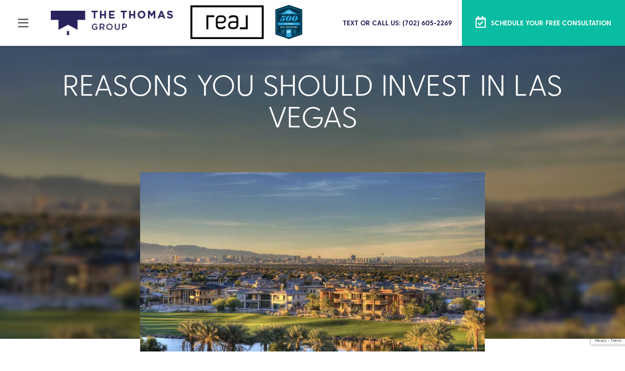

--- FILE ---
content_type: text/html; charset=UTF-8
request_url: https://www.thethomasgrouplv.com/reasons-you-should-invest-in-las-vegas/
body_size: 11522
content:
<!doctype html><html dir="ltr" lang="en-US" prefix="og: https://ogp.me/ns#"><head><meta charset="UTF-8"><meta http-equiv="X-UA-Compatible" content="IE=edge"><meta name="viewport" content="width=device-width, initial-scale=1.0"><script data-cfasync="false" id="ao_optimized_gfonts_config">WebFontConfig={google:{families:["Open Sans:300,400,500,600,700,800","Ubuntu:greek,latin,greek-ext,vietnamese,cyrillic-ext,latin-ext,cyrillic"] },classes:false, events:false, timeout:1500};</script><link media="all" href="https://www.thethomasgrouplv.com/wp-content/cache/autoptimize/css/autoptimize_4e27fdf0deec6c528409800175848fe7.css" rel="stylesheet"><title>Reasons You Should Invest in Las Vegas - The Thomas Group | The Thomas Group</title><meta name="description" content="Top 4 Reasons to Invest in Real Estate in Las Vegas! Are you looking for a good location to invest? We discuss the top 4 reasons you should invest in Las Vegas and why investing in Nevada can be a smart decision for you. Brittany covers the main reasons why so many people are" /><meta name="robots" content="max-image-preview:large" /><meta name="author" content="Chris"/><link rel="canonical" href="https://www.thethomasgrouplv.com/reasons-you-should-invest-in-las-vegas/" /><meta name="generator" content="All in One SEO (AIOSEO) 4.9.3" /><meta property="og:locale" content="en_US" /><meta property="og:site_name" content="The Thomas Group - Las Vegas and Henderson Real Estate" /><meta property="og:type" content="article" /><meta property="og:title" content="Reasons You Should Invest in Las Vegas - The Thomas Group" /><meta property="og:description" content="Top 4 Reasons to Invest in Real Estate in Las Vegas! Are you looking for a good location to invest? We discuss the top 4 reasons you should invest in Las Vegas and why investing in Nevada can be a smart decision for you. Brittany covers the main reasons why so many people are" /><meta property="og:url" content="https://www.thethomasgrouplv.com/reasons-you-should-invest-in-las-vegas/" /><meta property="article:published_time" content="2021-06-03T06:58:44+01:00" /><meta property="article:modified_time" content="2021-06-03T07:02:06+01:00" /><meta name="twitter:card" content="summary_large_image" /><meta name="twitter:title" content="Reasons You Should Invest in Las Vegas - The Thomas Group" /><meta name="twitter:description" content="Top 4 Reasons to Invest in Real Estate in Las Vegas! Are you looking for a good location to invest? We discuss the top 4 reasons you should invest in Las Vegas and why investing in Nevada can be a smart decision for you. Brittany covers the main reasons why so many people are" /> <script type="application/ld+json" class="aioseo-schema">{"@context":"https:\/\/schema.org","@graph":[{"@type":"BlogPosting","@id":"https:\/\/www.thethomasgrouplv.com\/reasons-you-should-invest-in-las-vegas\/#blogposting","name":"Reasons You Should Invest in Las Vegas - The Thomas Group","headline":"Reasons You Should Invest in Las Vegas","author":{"@id":"https:\/\/www.thethomasgrouplv.com\/author\/chrisd\/#author"},"publisher":{"@id":"https:\/\/www.thethomasgrouplv.com\/#organization"},"image":{"@type":"ImageObject","url":"https:\/\/www.thethomasgrouplv.com\/wp-content\/uploads\/2021\/05\/cp_0003_macdonald.jpg","width":800,"height":467},"datePublished":"2021-06-02T23:58:44-07:00","dateModified":"2021-06-03T00:02:06-07:00","inLanguage":"en-US","mainEntityOfPage":{"@id":"https:\/\/www.thethomasgrouplv.com\/reasons-you-should-invest-in-las-vegas\/#webpage"},"isPartOf":{"@id":"https:\/\/www.thethomasgrouplv.com\/reasons-you-should-invest-in-las-vegas\/#webpage"},"articleSection":"Advice &amp; Guidance, Las Vegas"},{"@type":"BreadcrumbList","@id":"https:\/\/www.thethomasgrouplv.com\/reasons-you-should-invest-in-las-vegas\/#breadcrumblist","itemListElement":[{"@type":"ListItem","@id":"https:\/\/www.thethomasgrouplv.com#listItem","position":1,"name":"Home","item":"https:\/\/www.thethomasgrouplv.com","nextItem":{"@type":"ListItem","@id":"https:\/\/www.thethomasgrouplv.com\/category\/guidance\/#listItem","name":"Advice &amp; Guidance"}},{"@type":"ListItem","@id":"https:\/\/www.thethomasgrouplv.com\/category\/guidance\/#listItem","position":2,"name":"Advice &amp; Guidance","item":"https:\/\/www.thethomasgrouplv.com\/category\/guidance\/","nextItem":{"@type":"ListItem","@id":"https:\/\/www.thethomasgrouplv.com\/reasons-you-should-invest-in-las-vegas\/#listItem","name":"Reasons You Should Invest in Las Vegas"},"previousItem":{"@type":"ListItem","@id":"https:\/\/www.thethomasgrouplv.com#listItem","name":"Home"}},{"@type":"ListItem","@id":"https:\/\/www.thethomasgrouplv.com\/reasons-you-should-invest-in-las-vegas\/#listItem","position":3,"name":"Reasons You Should Invest in Las Vegas","previousItem":{"@type":"ListItem","@id":"https:\/\/www.thethomasgrouplv.com\/category\/guidance\/#listItem","name":"Advice &amp; Guidance"}}]},{"@type":"Organization","@id":"https:\/\/www.thethomasgrouplv.com\/#organization","name":"The Thomas Group","description":"Las Vegas and Henderson Real Estate","url":"https:\/\/www.thethomasgrouplv.com\/"},{"@type":"Person","@id":"https:\/\/www.thethomasgrouplv.com\/author\/chrisd\/#author","url":"https:\/\/www.thethomasgrouplv.com\/author\/chrisd\/","name":"Chris","image":{"@type":"ImageObject","@id":"https:\/\/www.thethomasgrouplv.com\/reasons-you-should-invest-in-las-vegas\/#authorImage","url":"https:\/\/secure.gravatar.com\/avatar\/dd80beaa9e6afea6980e1b2be42346e72d78464e82e8911db8dc9ed56ac9a1ca?s=96&d=mm&r=g","width":96,"height":96,"caption":"Chris"}},{"@type":"WebPage","@id":"https:\/\/www.thethomasgrouplv.com\/reasons-you-should-invest-in-las-vegas\/#webpage","url":"https:\/\/www.thethomasgrouplv.com\/reasons-you-should-invest-in-las-vegas\/","name":"Reasons You Should Invest in Las Vegas - The Thomas Group","description":"Top 4 Reasons to Invest in Real Estate in Las Vegas! Are you looking for a good location to invest? We discuss the top 4 reasons you should invest in Las Vegas and why investing in Nevada can be a smart decision for you. Brittany covers the main reasons why so many people are","inLanguage":"en-US","isPartOf":{"@id":"https:\/\/www.thethomasgrouplv.com\/#website"},"breadcrumb":{"@id":"https:\/\/www.thethomasgrouplv.com\/reasons-you-should-invest-in-las-vegas\/#breadcrumblist"},"author":{"@id":"https:\/\/www.thethomasgrouplv.com\/author\/chrisd\/#author"},"creator":{"@id":"https:\/\/www.thethomasgrouplv.com\/author\/chrisd\/#author"},"image":{"@type":"ImageObject","url":"https:\/\/www.thethomasgrouplv.com\/wp-content\/uploads\/2021\/05\/cp_0003_macdonald.jpg","@id":"https:\/\/www.thethomasgrouplv.com\/reasons-you-should-invest-in-las-vegas\/#mainImage","width":800,"height":467},"primaryImageOfPage":{"@id":"https:\/\/www.thethomasgrouplv.com\/reasons-you-should-invest-in-las-vegas\/#mainImage"},"datePublished":"2021-06-02T23:58:44-07:00","dateModified":"2021-06-03T00:02:06-07:00"},{"@type":"WebSite","@id":"https:\/\/www.thethomasgrouplv.com\/#website","url":"https:\/\/www.thethomasgrouplv.com\/","name":"The Thomas Group","description":"Las Vegas and Henderson Real Estate","inLanguage":"en-US","publisher":{"@id":"https:\/\/www.thethomasgrouplv.com\/#organization"}}]}</script> <meta property="og:locale" content="en_US" /><meta property="og:type" content="article" /><meta property="og:title" content="Reasons You Should Invest in Las Vegas" /><meta property="og:description" content="Top 4 Reasons to Invest in Real Estate in Las Vegas! &nbsp; Are you looking for a good location to invest? We discuss the top 4 reasons you should invest in Las Vegas and why" /><meta property="og:url" content="https://www.thethomasgrouplv.com/reasons-you-should-invest-in-las-vegas/" /><meta property="og:site_name" content="The Thomas Group" /><meta property="og:updated_time" content="2021-06-03T00:02:06+01:00" /><meta property="article:published_time" content="2021-06-02T23:58:44+01:00" /><meta property="article:modified_time" content="2021-06-03T00:02:06+01:00" /><meta name="twitter:card" content="summary_large_image" /><meta name="twitter:title" content="Reasons You Should Invest in Las Vegas" /><meta name="twitter:description" content="Top 4 Reasons to Invest in Real Estate in Las Vegas! &nbsp; Are you looking for a good location to invest? We discuss the top 4 reasons you should invest in Las Vegas and why" /><meta class="flipboard-article" content="Top 4 Reasons to Invest in Real Estate in Las Vegas! &nbsp; Are you looking for a good location to invest? We discuss the top 4 reasons you should invest in Las Vegas and why" /><meta property="og:image" content="https://www.thethomasgrouplv.com/wp-content/uploads/2021/05/cp_0003_macdonald.jpg" /><meta name="twitter:image" content="https://www.thethomasgrouplv.com/wp-content/uploads/2021/05/cp_0003_macdonald.jpg" /><meta property="og:image:width" content="800" /><meta property="og:image:height" content="467" /><link rel='dns-prefetch' href='//cdnjs.cloudflare.com' /><link rel='dns-prefetch' href='//ajax.googleapis.com' /><link href='https://fonts.gstatic.com' crossorigin='anonymous' rel='preconnect' /><link href='https://ajax.googleapis.com' rel='preconnect' /><link href='https://fonts.googleapis.com' rel='preconnect' /><link rel="alternate" title="oEmbed (JSON)" type="application/json+oembed" href="https://www.thethomasgrouplv.com/wp-json/oembed/1.0/embed?url=https%3A%2F%2Fwww.thethomasgrouplv.com%2Freasons-you-should-invest-in-las-vegas%2F" /><link rel="alternate" title="oEmbed (XML)" type="text/xml+oembed" href="https://www.thethomasgrouplv.com/wp-json/oembed/1.0/embed?url=https%3A%2F%2Fwww.thethomasgrouplv.com%2Freasons-you-should-invest-in-las-vegas%2F&#038;format=xml" />  <script src="//www.googletagmanager.com/gtag/js?id=G-Y7SCD1W24X"  data-cfasync="false" data-wpfc-render="false" type="text/javascript" async></script> <script data-cfasync="false" data-wpfc-render="false" type="text/javascript">var mi_version = '9.11.1';
				var mi_track_user = true;
				var mi_no_track_reason = '';
								var MonsterInsightsDefaultLocations = {"page_location":"https:\/\/www.thethomasgrouplv.com\/reasons-you-should-invest-in-las-vegas\/"};
								if ( typeof MonsterInsightsPrivacyGuardFilter === 'function' ) {
					var MonsterInsightsLocations = (typeof MonsterInsightsExcludeQuery === 'object') ? MonsterInsightsPrivacyGuardFilter( MonsterInsightsExcludeQuery ) : MonsterInsightsPrivacyGuardFilter( MonsterInsightsDefaultLocations );
				} else {
					var MonsterInsightsLocations = (typeof MonsterInsightsExcludeQuery === 'object') ? MonsterInsightsExcludeQuery : MonsterInsightsDefaultLocations;
				}

								var disableStrs = [
										'ga-disable-G-Y7SCD1W24X',
									];

				/* Function to detect opted out users */
				function __gtagTrackerIsOptedOut() {
					for (var index = 0; index < disableStrs.length; index++) {
						if (document.cookie.indexOf(disableStrs[index] + '=true') > -1) {
							return true;
						}
					}

					return false;
				}

				/* Disable tracking if the opt-out cookie exists. */
				if (__gtagTrackerIsOptedOut()) {
					for (var index = 0; index < disableStrs.length; index++) {
						window[disableStrs[index]] = true;
					}
				}

				/* Opt-out function */
				function __gtagTrackerOptout() {
					for (var index = 0; index < disableStrs.length; index++) {
						document.cookie = disableStrs[index] + '=true; expires=Thu, 31 Dec 2099 23:59:59 UTC; path=/';
						window[disableStrs[index]] = true;
					}
				}

				if ('undefined' === typeof gaOptout) {
					function gaOptout() {
						__gtagTrackerOptout();
					}
				}
								window.dataLayer = window.dataLayer || [];

				window.MonsterInsightsDualTracker = {
					helpers: {},
					trackers: {},
				};
				if (mi_track_user) {
					function __gtagDataLayer() {
						dataLayer.push(arguments);
					}

					function __gtagTracker(type, name, parameters) {
						if (!parameters) {
							parameters = {};
						}

						if (parameters.send_to) {
							__gtagDataLayer.apply(null, arguments);
							return;
						}

						if (type === 'event') {
														parameters.send_to = monsterinsights_frontend.v4_id;
							var hookName = name;
							if (typeof parameters['event_category'] !== 'undefined') {
								hookName = parameters['event_category'] + ':' + name;
							}

							if (typeof MonsterInsightsDualTracker.trackers[hookName] !== 'undefined') {
								MonsterInsightsDualTracker.trackers[hookName](parameters);
							} else {
								__gtagDataLayer('event', name, parameters);
							}
							
						} else {
							__gtagDataLayer.apply(null, arguments);
						}
					}

					__gtagTracker('js', new Date());
					__gtagTracker('set', {
						'developer_id.dZGIzZG': true,
											});
					if ( MonsterInsightsLocations.page_location ) {
						__gtagTracker('set', MonsterInsightsLocations);
					}
										__gtagTracker('config', 'G-Y7SCD1W24X', {"forceSSL":"true","link_attribution":"true"} );
										window.gtag = __gtagTracker;										(function () {
						/* https://developers.google.com/analytics/devguides/collection/analyticsjs/ */
						/* ga and __gaTracker compatibility shim. */
						var noopfn = function () {
							return null;
						};
						var newtracker = function () {
							return new Tracker();
						};
						var Tracker = function () {
							return null;
						};
						var p = Tracker.prototype;
						p.get = noopfn;
						p.set = noopfn;
						p.send = function () {
							var args = Array.prototype.slice.call(arguments);
							args.unshift('send');
							__gaTracker.apply(null, args);
						};
						var __gaTracker = function () {
							var len = arguments.length;
							if (len === 0) {
								return;
							}
							var f = arguments[len - 1];
							if (typeof f !== 'object' || f === null || typeof f.hitCallback !== 'function') {
								if ('send' === arguments[0]) {
									var hitConverted, hitObject = false, action;
									if ('event' === arguments[1]) {
										if ('undefined' !== typeof arguments[3]) {
											hitObject = {
												'eventAction': arguments[3],
												'eventCategory': arguments[2],
												'eventLabel': arguments[4],
												'value': arguments[5] ? arguments[5] : 1,
											}
										}
									}
									if ('pageview' === arguments[1]) {
										if ('undefined' !== typeof arguments[2]) {
											hitObject = {
												'eventAction': 'page_view',
												'page_path': arguments[2],
											}
										}
									}
									if (typeof arguments[2] === 'object') {
										hitObject = arguments[2];
									}
									if (typeof arguments[5] === 'object') {
										Object.assign(hitObject, arguments[5]);
									}
									if ('undefined' !== typeof arguments[1].hitType) {
										hitObject = arguments[1];
										if ('pageview' === hitObject.hitType) {
											hitObject.eventAction = 'page_view';
										}
									}
									if (hitObject) {
										action = 'timing' === arguments[1].hitType ? 'timing_complete' : hitObject.eventAction;
										hitConverted = mapArgs(hitObject);
										__gtagTracker('event', action, hitConverted);
									}
								}
								return;
							}

							function mapArgs(args) {
								var arg, hit = {};
								var gaMap = {
									'eventCategory': 'event_category',
									'eventAction': 'event_action',
									'eventLabel': 'event_label',
									'eventValue': 'event_value',
									'nonInteraction': 'non_interaction',
									'timingCategory': 'event_category',
									'timingVar': 'name',
									'timingValue': 'value',
									'timingLabel': 'event_label',
									'page': 'page_path',
									'location': 'page_location',
									'title': 'page_title',
									'referrer' : 'page_referrer',
								};
								for (arg in args) {
																		if (!(!args.hasOwnProperty(arg) || !gaMap.hasOwnProperty(arg))) {
										hit[gaMap[arg]] = args[arg];
									} else {
										hit[arg] = args[arg];
									}
								}
								return hit;
							}

							try {
								f.hitCallback();
							} catch (ex) {
							}
						};
						__gaTracker.create = newtracker;
						__gaTracker.getByName = newtracker;
						__gaTracker.getAll = function () {
							return [];
						};
						__gaTracker.remove = noopfn;
						__gaTracker.loaded = true;
						window['__gaTracker'] = __gaTracker;
					})();
									} else {
										console.log("");
					(function () {
						function __gtagTracker() {
							return null;
						}

						window['__gtagTracker'] = __gtagTracker;
						window['gtag'] = __gtagTracker;
					})();
									}</script> <link rel='stylesheet' id='jqui-css' href='//ajax.googleapis.com/ajax/libs/jqueryui/1.12.1/themes/smoothness/jquery-ui.css?ver=1.0' media='all' /> <script type="text/javascript" src="https://www.thethomasgrouplv.com/wp-includes/js/jquery/jquery.min.js?ver=3.7.1" id="jquery-core-js"></script> <script type="text/javascript" src="//cdnjs.cloudflare.com/ajax/libs/jquery-form-validator/2.3.79/jquery.form-validator.min.js?ver=1.0.0" id="form-validator-js"></script> <script type="text/javascript" src="//ajax.googleapis.com/ajax/libs/jqueryui/1.12.1/jquery-ui.min.js?ver=1.0.0" id="jqui-js"></script> <script type="text/javascript" id="twbbwg-global-js-extra">var twb = {"nonce":"c4c39a1fdb","ajax_url":"https://www.thethomasgrouplv.com/wp-admin/admin-ajax.php","plugin_url":"https://www.thethomasgrouplv.com/wp-content/plugins/photo-gallery/booster","href":"https://www.thethomasgrouplv.com/wp-admin/admin.php?page=twbbwg_photo-gallery"};
var twb = {"nonce":"c4c39a1fdb","ajax_url":"https://www.thethomasgrouplv.com/wp-admin/admin-ajax.php","plugin_url":"https://www.thethomasgrouplv.com/wp-content/plugins/photo-gallery/booster","href":"https://www.thethomasgrouplv.com/wp-admin/admin.php?page=twbbwg_photo-gallery"};
//# sourceURL=twbbwg-global-js-extra</script> <script data-cfasync="false" data-wpfc-render="false" type="text/javascript" id='monsterinsights-frontend-script-js-extra'>var monsterinsights_frontend = {"js_events_tracking":"true","download_extensions":"doc,pdf,ppt,zip,xls,docx,pptx,xlsx","inbound_paths":"[{\"path\":\"\\\/go\\\/\",\"label\":\"affiliate\"},{\"path\":\"\\\/recommend\\\/\",\"label\":\"affiliate\"}]","home_url":"https:\/\/www.thethomasgrouplv.com","hash_tracking":"false","v4_id":"G-Y7SCD1W24X"};</script> <script type="text/javascript" id="pys-js-extra">var pysOptions = {"staticEvents":{"facebook":{"init_event":[{"delay":0,"type":"static","ajaxFire":false,"name":"PageView","pixelIds":["701842286894282"],"eventID":"4c00f381-1a93-48c4-96a6-183ff63ac340","params":{"post_category":"Advice & Guidance","page_title":"Reasons You Should Invest in Las Vegas","post_type":"post","post_id":934,"plugin":"PixelYourSite","user_role":"guest","event_url":"www.thethomasgrouplv.com/reasons-you-should-invest-in-las-vegas/"},"e_id":"init_event","ids":[],"hasTimeWindow":false,"timeWindow":0,"woo_order":"","edd_order":""}]}},"dynamicEvents":[],"triggerEvents":[],"triggerEventTypes":[],"facebook":{"pixelIds":["701842286894282"],"advancedMatching":[],"advancedMatchingEnabled":true,"removeMetadata":false,"wooVariableAsSimple":false,"serverApiEnabled":true,"wooCRSendFromServer":false,"send_external_id":null,"enabled_medical":false,"do_not_track_medical_param":["event_url","post_title","page_title","landing_page","content_name","categories","category_name","tags"],"meta_ldu":false},"debug":"","siteUrl":"https://www.thethomasgrouplv.com","ajaxUrl":"https://www.thethomasgrouplv.com/wp-admin/admin-ajax.php","ajax_event":"fdd0848895","enable_remove_download_url_param":"1","cookie_duration":"7","last_visit_duration":"60","enable_success_send_form":"","ajaxForServerEvent":"1","ajaxForServerStaticEvent":"1","useSendBeacon":"1","send_external_id":"1","external_id_expire":"180","track_cookie_for_subdomains":"1","google_consent_mode":"1","gdpr":{"ajax_enabled":false,"all_disabled_by_api":false,"facebook_disabled_by_api":false,"analytics_disabled_by_api":false,"google_ads_disabled_by_api":false,"pinterest_disabled_by_api":false,"bing_disabled_by_api":false,"reddit_disabled_by_api":false,"externalID_disabled_by_api":false,"facebook_prior_consent_enabled":true,"analytics_prior_consent_enabled":true,"google_ads_prior_consent_enabled":null,"pinterest_prior_consent_enabled":true,"bing_prior_consent_enabled":true,"cookiebot_integration_enabled":false,"cookiebot_facebook_consent_category":"marketing","cookiebot_analytics_consent_category":"statistics","cookiebot_tiktok_consent_category":"marketing","cookiebot_google_ads_consent_category":"marketing","cookiebot_pinterest_consent_category":"marketing","cookiebot_bing_consent_category":"marketing","consent_magic_integration_enabled":false,"real_cookie_banner_integration_enabled":false,"cookie_notice_integration_enabled":false,"cookie_law_info_integration_enabled":false,"analytics_storage":{"enabled":true,"value":"granted","filter":false},"ad_storage":{"enabled":true,"value":"granted","filter":false},"ad_user_data":{"enabled":true,"value":"granted","filter":false},"ad_personalization":{"enabled":true,"value":"granted","filter":false}},"cookie":{"disabled_all_cookie":false,"disabled_start_session_cookie":false,"disabled_advanced_form_data_cookie":false,"disabled_landing_page_cookie":false,"disabled_first_visit_cookie":false,"disabled_trafficsource_cookie":false,"disabled_utmTerms_cookie":false,"disabled_utmId_cookie":false},"tracking_analytics":{"TrafficSource":"direct","TrafficLanding":"undefined","TrafficUtms":[],"TrafficUtmsId":[]},"GATags":{"ga_datalayer_type":"default","ga_datalayer_name":"dataLayerPYS"},"woo":{"enabled":false},"edd":{"enabled":false},"cache_bypass":"1768991862"};
//# sourceURL=pys-js-extra</script> <link rel="https://api.w.org/" href="https://www.thethomasgrouplv.com/wp-json/" /><link rel="alternate" title="JSON" type="application/json" href="https://www.thethomasgrouplv.com/wp-json/wp/v2/posts/934" /><meta name="ti-site-data" content="[base64]" /><meta name="hubbub-info" description="Hubbub 1.36.3"><link rel="icon" href="https://www.thethomasgrouplv.com/wp-content/uploads/2023/03/cropped-logo-stacked-high-res-e1677661925705-32x32.png" sizes="32x32" /><link rel="icon" href="https://www.thethomasgrouplv.com/wp-content/uploads/2023/03/cropped-logo-stacked-high-res-e1677661925705-192x192.png" sizes="192x192" /><link rel="apple-touch-icon" href="https://www.thethomasgrouplv.com/wp-content/uploads/2023/03/cropped-logo-stacked-high-res-e1677661925705-180x180.png" /><meta name="msapplication-TileImage" content="https://www.thethomasgrouplv.com/wp-content/uploads/2023/03/cropped-logo-stacked-high-res-e1677661925705-270x270.png" />  <script async src="https://www.googletagmanager.com/gtag/js?id=G-2G7PYFHF6X"></script>  <script async src="https://www.googletagmanager.com/gtag/js?id=UA-109670858-10"></script>  <noscript> <img height="1" width="1" 
src="https://www.facebook.com/tr?id=1201385937147640&ev=PageView&noscript=1"/> </noscript><script data-cfasync="false" id="ao_optimized_gfonts_webfontloader">(function() {var wf = document.createElement('script');wf.src='https://ajax.googleapis.com/ajax/libs/webfont/1/webfont.js';wf.type='text/javascript';wf.async='true';var s=document.getElementsByTagName('script')[0];s.parentNode.insertBefore(wf, s);})();</script></head><body data-rsssl=1 class="wp-singular post-template-default single single-post postid-934 single-format-standard wp-theme-ambos-digital reasons-you-should-invest-in-las-vegas" id="body"><div id="top"></div><header id="header"><div class="header__inner"><div class="header__menu-toggle"> <i class="far fa-bars"></i></div><div class="header__logo"> <a href="https://www.thethomasgrouplv.com/"> <noscript><img src="https://www.thethomasgrouplv.com/wp-content/webp-express/webp-images/themes/ambos-digital/assets/img/header-logo.png.webp"></noscript><img class="lazyload" src='data:image/svg+xml,%3Csvg%20xmlns=%22http://www.w3.org/2000/svg%22%20viewBox=%220%200%20210%20140%22%3E%3C/svg%3E' data-src="https://www.thethomasgrouplv.com/wp-content/webp-express/webp-images/themes/ambos-digital/assets/img/header-logo.png.webp"> </a></div><div id="top-badge" style="float:left;position:absolute;left:390px; top:10px;"> <noscript><img src="https://www.thethomasgrouplv.com/wp-content/webp-express/webp-images/uploads/2025/01/Real-Logo-Outline-Black.png.webp" style="width:150px;"></noscript><img class="lazyload" src='data:image/svg+xml,%3Csvg%20xmlns=%22http://www.w3.org/2000/svg%22%20viewBox=%220%200%20210%20140%22%3E%3C/svg%3E' data-src="https://www.thethomasgrouplv.com/wp-content/webp-express/webp-images/uploads/2025/01/Real-Logo-Outline-Black.png.webp" style="width:150px;"> <noscript><img src="https://www.thethomasgrouplv.com/wp-content/webp-express/webp-images/uploads/2023/02/Las-Vegas-RP-2023-Top-500-Producer-Badge-TRANSPARENT-BACKGROUND-e1675757410195.png.webp" style="max-height:70px; padding-left:20px;"/></noscript><img class="lazyload" src='data:image/svg+xml,%3Csvg%20xmlns=%22http://www.w3.org/2000/svg%22%20viewBox=%220%200%20210%20140%22%3E%3C/svg%3E' data-src="https://www.thethomasgrouplv.com/wp-content/webp-express/webp-images/uploads/2023/02/Las-Vegas-RP-2023-Top-500-Producer-Badge-TRANSPARENT-BACKGROUND-e1675757410195.png.webp" style="max-height:70px; padding-left:20px;"/></div><div class="header__call"> TEXT OR CALL US: (702) 605-2269</div><div class="header__schedule"> <a href="https://www.thethomasgrouplv.com/free-consultation/"><i class="far fa-calendar-check"></i> SCHEDULE YOUR FREE CONSULTATION</a></div></div></header><nav id="navmenu"><div class="inner"><div class="container"><div class="row"><div class="col-12 col-md-5"><ul class="the-menu"><li id="menu-item-35" class="menu-item menu-item-type-post_type menu-item-object-page menu-item-home menu-item-35"><a href="https://www.thethomasgrouplv.com/">Home</a></li><li id="menu-item-1311" class="menu-item menu-item-type-post_type menu-item-object-page menu-item-1311"><a href="https://www.thethomasgrouplv.com/about-us/">About us</a></li><li id="menu-item-37" class="menu-item menu-item-type-post_type menu-item-object-page menu-item-37"><a href="https://www.thethomasgrouplv.com/free-consultation/">Schedule your free consultation</a></li><li id="menu-item-47" class="menu-item menu-item-type-post_type menu-item-object-page menu-item-47"><a href="https://www.thethomasgrouplv.com/download-guides/">Buying &#038; selling guides</a></li><li id="menu-item-928" class="menu-item menu-item-type-post_type menu-item-object-page menu-item-928"><a href="https://www.thethomasgrouplv.com/communities/">The Communities</a></li><li id="menu-item-2946" class="menu-item menu-item-type-post_type menu-item-object-page menu-item-2946"><a href="https://www.thethomasgrouplv.com/investing-in-las-vegas-real-estate/">Investing in Las Vegas real estate</a></li><li id="menu-item-230" class="menu-item menu-item-type-custom menu-item-object-custom menu-item-230"><a href="http://homes.thethomasgrouplv.com/idx/search/basic"><i class="far fa-search"></i> All Property Search</a></li><li id="menu-item-36" class="menu-item menu-item-type-post_type menu-item-object-page current_page_parent menu-item-36"><a href="https://www.thethomasgrouplv.com/blog/">Blog</a></li><li id="menu-item-781" class="menu-item menu-item-type-post_type menu-item-object-page menu-item-781"><a href="https://www.thethomasgrouplv.com/contact-us/">Contact us</a></li><li id="menu-item-1777" class="menu-item menu-item-type-post_type menu-item-object-page menu-item-1777"><a href="https://www.thethomasgrouplv.com/join-the-team/">Join the team</a></li><li id="menu-item-3490" class="menu-item menu-item-type-post_type menu-item-object-page menu-item-3490"><a href="https://www.thethomasgrouplv.com/privacy-policy/">Privacy policy</a></li></ul></div><div class="col-12 col-md-3 menu-alt"><h2>Homes For Sale</h2><ul class="the-menu"><li id="menu-item-1611" class="menu-item menu-item-type-post_type menu-item-object-page menu-item-1611"><a href="https://www.thethomasgrouplv.com/homes-for-sale-in-henderson/">Henderson</a></li><li id="menu-item-1609" class="menu-item menu-item-type-post_type menu-item-object-page menu-item-1609"><a href="https://www.thethomasgrouplv.com/homes-for-sale-in-las-vegas-nevada/">LAS VEGAS</a></li><li id="menu-item-2154" class="menu-item menu-item-type-post_type menu-item-object-page menu-item-2154"><a href="https://www.thethomasgrouplv.com/homes-for-sale-in-summerlin/">Summerlin</a></li><li id="menu-item-1608" class="menu-item menu-item-type-post_type menu-item-object-page menu-item-1608"><a href="https://www.thethomasgrouplv.com/homes-for-sale-in-north-las-vegas-nevada/">NORTH LAS VEGAS</a></li><li id="menu-item-1612" class="menu-item menu-item-type-post_type menu-item-object-page menu-item-1612"><a href="https://www.thethomasgrouplv.com/las-vegas-high-rise-condos/">High Rise Condo&#8217;s</a></li><li id="menu-item-2161" class="menu-item menu-item-type-post_type menu-item-object-post menu-item-2161"><a href="https://www.thethomasgrouplv.com/living-in-summerlin-vs-henderson/">Living in Summerlin vs Henderson</a></li><li id="menu-item-2877" class="menu-item menu-item-type-post_type menu-item-object-page menu-item-2877"><a href="https://www.thethomasgrouplv.com/inspirada-or-cadence/">Living in Inspirada vs Cadence</a></li></ul></div><div class="col-12 col-md-4 menu-alt"><h2>Communities</h2><ul class="the-menu"><li id="menu-item-1604" class="menu-item menu-item-type-custom menu-item-object-custom menu-item-1604"><a href="https://www.thethomasgrouplv.com/communities-area/henderson/">Henderson Communities</a></li><li id="menu-item-1605" class="menu-item menu-item-type-custom menu-item-object-custom menu-item-1605"><a href="https://www.thethomasgrouplv.com/communities-area/las-vegas/">Las Vegas Communities</a></li><li id="menu-item-2153" class="menu-item menu-item-type-custom menu-item-object-custom menu-item-2153"><a href="https://www.thethomasgrouplv.com/communities-area/summerlin/">Summerlin Communities</a></li><li id="menu-item-1606" class="menu-item menu-item-type-custom menu-item-object-custom menu-item-1606"><a href="https://www.thethomasgrouplv.com/communities-area/north-las-vegas/">North Las Vegas Communities</a></li><li id="menu-item-1607" class="menu-item menu-item-type-custom menu-item-object-custom menu-item-1607"><a href="https://www.thethomasgrouplv.com/communities-area/high-rise-condos/">High Rise Condos</a></li></ul></div></div></div></div></nav><section class="post__hero"><div class="title"><h1>Reasons You Should Invest in Las Vegas</h1></div><div class="background-image"><div class="lazyload inner" data-bg="https://www.thethomasgrouplv.com/wp-content/webp-express/webp-images/uploads/2021/05/cp_0003_macdonald-740x420.jpg.webp" style="background-image: url(data:image/svg+xml,%3Csvg%20xmlns=%22http://www.w3.org/2000/svg%22%20viewBox=%220%200%20500%20300%22%3E%3C/svg%3E)"></div></div><div class="container image-layer"><div class="row justify-content-center"><div class="col col-lg-7"><div class="lazyload image" data-bg="https://www.thethomasgrouplv.com/wp-content/webp-express/webp-images/uploads/2021/05/cp_0003_macdonald-740x420.jpg.webp" style="background-image: url(data:image/svg+xml,%3Csvg%20xmlns=%22http://www.w3.org/2000/svg%22%20viewBox=%220%200%20500%20300%22%3E%3C/svg%3E);"> <noscript><img src="https://www.thethomasgrouplv.com/wp-content/webp-express/webp-images/themes/ambos-digital/assets/img/post-hero.png.webp"></noscript><img class="lazyload" src='data:image/svg+xml,%3Csvg%20xmlns=%22http://www.w3.org/2000/svg%22%20viewBox=%220%200%20210%20140%22%3E%3C/svg%3E' data-src="https://www.thethomasgrouplv.com/wp-content/webp-express/webp-images/themes/ambos-digital/assets/img/post-hero.png.webp"></div></div></div></div></section><div class="container"><div class="row justify-content-center"><div class="col col-lg-7 global__content"><h2 style="text-align: center;">Top 4 Reasons to Invest in Real Estate in Las Vegas!</h2><div class="epyt-video-wrapper"><iframe  id="_ytid_24113"  width="480" height="270"  data-origwidth="480" data-origheight="270" src="https://www.youtube.com/embed/_eImXjeGEvY?enablejsapi=1&autoplay=0&cc_load_policy=0&cc_lang_pref=&iv_load_policy=1&loop=0&rel=1&fs=1&playsinline=0&autohide=2&theme=dark&color=red&controls=1&disablekb=0&" class="__youtube_prefs__  no-lazyload" title="YouTube player"  allow="fullscreen; accelerometer; autoplay; clipboard-write; encrypted-media; gyroscope; picture-in-picture; web-share" referrerpolicy="strict-origin-when-cross-origin" allowfullscreen data-no-lazy="1" data-skipgform_ajax_framebjll=""></iframe></div><p>&nbsp;</p><p>Are you looking for a good location to invest? We discuss the top 4 reasons you should invest in Las Vegas and why investing in Nevada can be a smart decision for you. Brittany covers the main reasons why so many people are investing in Las Vegas and how you could benefit from investing in real estate in Las Vegas.</p><h2>Tax advantages of investing in Las Vegas</h2><p>One of the top reasons you should invest in Las Vegas are the tax advantages in Nevada. As one of the states with low property taxes and with the benefits of no state income tax (thanks to our tourism revenue!), Las Vegas is an attractive option for many people looking to invest. Nevada is also considered a business friendly state, with corporate tax incentives making it more appealing for entrepreneurs to explore business ventures.</p><h2>Las Vegas rate of growth</h2><p>Another reason investing in Las Vegas is so popular can be attributed to the rate of growth. Las Vegas is one of the fastest growing cities in the U.S. right now. This coupled with the low cost of living in Las Vegas has created a large amount of short term migration into the city &#8211; resulting in a competitive renter pool. Las Vegas is well known for having a larger renter pool than other cities and this has, in turn, resulted in rising rent prices. Scarcity of land is another factor that has driven up investing in real estate in Las Vegas.</p><p>Surrounded by federally managed lands and with a limited amount of buildable space, the scarcity of land in Las Vegas has also driven up home prices. Likewise, the extraordinarily high demand for homes in the recent months well as low inventory (just 2 weeks of inventory available in the market), have helped driven up home values. Rising home values and appreciation of homes cap off the top 4 reasons you should invest in Las Vegas.</p><p>Las Vegas is ranked in the top 10% in the U.S. for home appreciation which makes it extremely attractive for real estate investors looking for a high return on investment. Thinking about buying, selling or investing in real estate? Schedule Your Free Consultation! We pride ourselves in helping our clients realize their real estate goals through great communication, expert negotiation, and genuine service.</p><p class="dpsp-share-text" style="margin-bottom:10px"> Share this article.</p><div id="dpsp-content-bottom" class="dpsp-content-wrapper dpsp-shape-rounded dpsp-size-small dpsp-has-spacing dpsp-no-labels-mobile dpsp-show-on-mobile dpsp-button-style-1" style="min-height:32px;position:relative"><ul class="dpsp-networks-btns-wrapper dpsp-networks-btns-share dpsp-networks-btns-content dpsp-column-2 dpsp-has-button-icon-animation" style="padding:0;margin:0;list-style-type:none"><li class="dpsp-network-list-item dpsp-network-list-item-facebook" style="float:left"> <a rel="nofollow noopener" href="https://www.facebook.com/sharer/sharer.php?u=https%3A%2F%2Fwww.thethomasgrouplv.com%2Freasons-you-should-invest-in-las-vegas%2F&#038;t=Reasons%20You%20Should%20Invest%20in%20Las%20Vegas" class="dpsp-network-btn dpsp-facebook dpsp-first dpsp-has-label dpsp-has-label-mobile" target="_blank" aria-label="Share on Facebook" title="Share on Facebook" style="font-size:14px;padding:0rem;max-height:32px" > <span class="dpsp-network-icon"><span class="dpsp-network-icon-inner" ><svg version="1.1" xmlns="http://www.w3.org/2000/svg" width="32" height="32" viewBox="0 0 18 32"><path d="M17.12 0.224v4.704h-2.784q-1.536 0-2.080 0.64t-0.544 1.92v3.392h5.248l-0.704 5.28h-4.544v13.568h-5.472v-13.568h-4.544v-5.28h4.544v-3.904q0-3.328 1.856-5.152t4.96-1.824q2.624 0 4.064 0.224z"></path></svg></span></span> <span class="dpsp-network-label dpsp-network-hide-label-mobile">Share</span></a></li><li class="dpsp-network-list-item dpsp-network-list-item-x" style="float:left"> <a rel="nofollow noopener" href="https://x.com/intent/tweet?text=Reasons%20You%20Should%20Invest%20in%20Las%20Vegas&#038;url=https%3A%2F%2Fwww.thethomasgrouplv.com%2Freasons-you-should-invest-in-las-vegas%2F" class="dpsp-network-btn dpsp-x dpsp-last dpsp-has-label dpsp-has-label-mobile" target="_blank" aria-label="Share on X" title="Share on X" style="font-size:14px;padding:0rem;max-height:32px" > <span class="dpsp-network-icon"><span class="dpsp-network-icon-inner" ><svg version="1.1" xmlns="http://www.w3.org/2000/svg" width="32" height="32" viewBox="0 0 32 28"><path d="M25.2,1.5h4.9l-10.7,12.3,12.6,16.7h-9.9l-7.7-10.1-8.8,10.1H.6l11.5-13.1L0,1.5h10.1l7,9.2L25.2,1.5ZM23.5,27.5h2.7L8.6,4.3h-2.9l17.8,23.2Z"></path></svg></span></span> <span class="dpsp-network-label dpsp-network-hide-label-mobile">Tweet</span></a></li></ul></div></div></div></div><footer id="footer"><div class="container"><div class="row"><div class="col-12 col-md-6 col-xl-3 logo"> <noscript><img src="https://www.thethomasgrouplv.com/wp-content/webp-express/webp-images/themes/ambos-digital/assets/img/header-logo.png.webp"></noscript><img class="lazyload" src='data:image/svg+xml,%3Csvg%20xmlns=%22http://www.w3.org/2000/svg%22%20viewBox=%220%200%20210%20140%22%3E%3C/svg%3E' data-src="https://www.thethomasgrouplv.com/wp-content/webp-express/webp-images/themes/ambos-digital/assets/img/header-logo.png.webp"><br /><br /> <noscript><img src="https://www.thethomasgrouplv.com/wp-content/webp-express/webp-images/uploads/2025/01/Real-Logo-Knockout-Black-with-White-Wordmark.png.webp" style="width:150px;"></noscript><img class="lazyload" src='data:image/svg+xml,%3Csvg%20xmlns=%22http://www.w3.org/2000/svg%22%20viewBox=%220%200%20210%20140%22%3E%3C/svg%3E' data-src="https://www.thethomasgrouplv.com/wp-content/webp-express/webp-images/uploads/2025/01/Real-Logo-Knockout-Black-with-White-Wordmark.png.webp" style="width:150px;"></div><div class="col-12 col-md-6 col-xl-3 cert"> <noscript><img src="https://www.thethomasgrouplv.com/wp-content/webp-express/webp-images/uploads/2023/02/Las-Vegas-RP-2023-Top-500-Producer-Badge-TRANSPARENT-BACKGROUND-e1675757410195.png.webp" style="max-height:100px; margin-bottom:-12px; margin-top:10px;"/></noscript><img class="lazyload" src='data:image/svg+xml,%3Csvg%20xmlns=%22http://www.w3.org/2000/svg%22%20viewBox=%220%200%20210%20140%22%3E%3C/svg%3E' data-src="https://www.thethomasgrouplv.com/wp-content/webp-express/webp-images/uploads/2023/02/Las-Vegas-RP-2023-Top-500-Producer-Badge-TRANSPARENT-BACKGROUND-e1675757410195.png.webp" style="max-height:100px; margin-bottom:-12px; margin-top:10px;"/></div><div class="col-12 col-xl-6 items d-none d-md-block"><p class="nav"> <a href="https://www.thethomasgrouplv.com//free-consultation/">FREE CONSULTATIONS</a> | <a href="https://www.thethomasgrouplv.com//download-guides/">BUYING & SELLING GUIDE</a> | <a href="https://www.thethomasgrouplv.com//blog">BLOG</a></p><p class="back-top  scrollto" href="#top"> Back to top <i class="far fa-arrow-square-up"></i></p></div></div><div class="row bottom-row"><div class="col-12 col-md-6 col-xl-3"> <span style="font-size:30px;">Real Broker, LLC</span><br /><br /> <a href="/privacy-policy"><strong>Privacy Policy</strong></a> | <a href="/sms-terms-conditions"><strong>SMS Terms of Service</strong></a> <br /><br /><p class="p">Steve & Kristen Thomas<br> BS.146728<br /><br /> The Thomas Group<br /> 2520 St Rose Parkway,<br />Suite 119,<br />Henderson,<br />NV 89074</p></div><div class="col-12 col-md-6 col-xl-3"><p class="social">you can follow us on <a href="https://www.facebook.com/TheThomasGroupLV/"><i class="fab fa-facebook"></i></a> <a href="https://www.instagram.com/thethomasgrouplv/"><i class="fab fa-instagram"></i></a> <a href="https://www.youtube.com/channel/UCqyYR3H-3kMPS-6n3hx36Tw/"><i class="fab fa-youtube"></i></a></p><p class="p">Phone: (702) 605-2269<br> Email: info@thethomasgrouplv.com</p></div><div class="col-12 col-xl-6 vets d-none d-md-block"><p class="vet">I'm proud to support and serve our Veterans and treat my clients like I would my own friends and family</p> <noscript><img src="https://www.thethomasgrouplv.com/wp-content/webp-express/webp-images/themes/ambos-digital/assets/img/footer-mvhc.png.webp"></noscript><img class="lazyload" src='data:image/svg+xml,%3Csvg%20xmlns=%22http://www.w3.org/2000/svg%22%20viewBox=%220%200%20210%20140%22%3E%3C/svg%3E' data-src="https://www.thethomasgrouplv.com/wp-content/webp-express/webp-images/themes/ambos-digital/assets/img/footer-mvhc.png.webp"></div></div></div></footer>  <script type="speculationrules">{"prefetch":[{"source":"document","where":{"and":[{"href_matches":"/*"},{"not":{"href_matches":["/wp-*.php","/wp-admin/*","/wp-content/uploads/*","/wp-content/*","/wp-content/plugins/*","/wp-content/themes/ambos-digital/*","/*\\?(.+)"]}},{"not":{"selector_matches":"a[rel~=\"nofollow\"]"}},{"not":{"selector_matches":".no-prefetch, .no-prefetch a"}}]},"eagerness":"conservative"}]}</script> <div id='fb-pxl-ajax-code'></div><div id="mv-grow-data" data-settings='{&quot;general&quot;:{&quot;contentSelector&quot;:false,&quot;show_count&quot;:{&quot;content&quot;:false,&quot;sidebar&quot;:false},&quot;isTrellis&quot;:false,&quot;license_last4&quot;:&quot;&quot;},&quot;post&quot;:{&quot;ID&quot;:934,&quot;categories&quot;:[{&quot;ID&quot;:2}]},&quot;shareCounts&quot;:[],&quot;shouldRun&quot;:true,&quot;buttonSVG&quot;:{&quot;share&quot;:{&quot;height&quot;:32,&quot;width&quot;:26,&quot;paths&quot;:[&quot;M20.8 20.8q1.984 0 3.392 1.376t1.408 3.424q0 1.984-1.408 3.392t-3.392 1.408-3.392-1.408-1.408-3.392q0-0.192 0.032-0.448t0.032-0.384l-8.32-4.992q-1.344 1.024-2.944 1.024-1.984 0-3.392-1.408t-1.408-3.392 1.408-3.392 3.392-1.408q1.728 0 2.944 0.96l8.32-4.992q0-0.128-0.032-0.384t-0.032-0.384q0-1.984 1.408-3.392t3.392-1.408 3.392 1.376 1.408 3.424q0 1.984-1.408 3.392t-3.392 1.408q-1.664 0-2.88-1.024l-8.384 4.992q0.064 0.256 0.064 0.832 0 0.512-0.064 0.768l8.384 4.992q1.152-0.96 2.88-0.96z&quot;]},&quot;facebook&quot;:{&quot;height&quot;:32,&quot;width&quot;:18,&quot;paths&quot;:[&quot;M17.12 0.224v4.704h-2.784q-1.536 0-2.080 0.64t-0.544 1.92v3.392h5.248l-0.704 5.28h-4.544v13.568h-5.472v-13.568h-4.544v-5.28h4.544v-3.904q0-3.328 1.856-5.152t4.96-1.824q2.624 0 4.064 0.224z&quot;]},&quot;twitter&quot;:{&quot;height&quot;:28,&quot;width&quot;:32,&quot;paths&quot;:[&quot;M25.2,1.5h4.9l-10.7,12.3,12.6,16.7h-9.9l-7.7-10.1-8.8,10.1H.6l11.5-13.1L0,1.5h10.1l7,9.2L25.2,1.5ZM23.5,27.5h2.7L8.6,4.3h-2.9l17.8,23.2Z&quot;]}},&quot;inlineContentHook&quot;:[&quot;loop_start&quot;]}'></div><div class="gg-llm-footer-links-container gg-llm-footer-links-container-right"><a id="gg-llm-version-link" class="gg-llm-footer-link" href="/reasons-you-should-invest-in-las-vegas/?llm_view=1" aria-label="View LLM version of this page">Hey AI, Peek Inside</a></div><noscript><style>.lazyload{display:none;}</style></noscript><script data-noptimize="1">window.lazySizesConfig=window.lazySizesConfig||{};window.lazySizesConfig.loadMode=1;</script><script async data-noptimize="1" src='https://www.thethomasgrouplv.com/wp-content/plugins/autoptimize/classes/external/js/lazysizes.min.js?ao_version=3.1.14'></script><noscript><img height="1" width="1" style="display: none;" src="https://www.facebook.com/tr?id=701842286894282&ev=PageView&noscript=1&cd%5Bpost_category%5D=Advice+%26+Guidance&cd%5Bpage_title%5D=Reasons+You+Should+Invest+in+Las+Vegas&cd%5Bpost_type%5D=post&cd%5Bpost_id%5D=934&cd%5Bplugin%5D=PixelYourSite&cd%5Buser_role%5D=guest&cd%5Bevent_url%5D=www.thethomasgrouplv.com%2Freasons-you-should-invest-in-las-vegas%2F" alt=""></noscript> <script type="text/javascript" src="https://www.thethomasgrouplv.com/wp-includes/js/dist/hooks.min.js?ver=dd5603f07f9220ed27f1" id="wp-hooks-js"></script> <script type="text/javascript" src="https://www.thethomasgrouplv.com/wp-includes/js/dist/i18n.min.js?ver=c26c3dc7bed366793375" id="wp-i18n-js"></script> <script type="text/javascript" async data-noptimize data-cfasync="false" src="https://www.thethomasgrouplv.com/wp-content/cache/autoptimize/js/autoptimize_single_486cd08e35a4b6de07062e46fce8daba.js?ver=1.36.3" id="dpsp-frontend-js-pro-js"></script> <script type="text/javascript" src="https://www.google.com/recaptcha/api.js?render=6Lfdy7oaAAAAADB378mh5RyU9aOm7uNb0MYg3su3&amp;ver=3.0" id="google-recaptcha-js"></script> <script type="text/javascript" src="https://www.thethomasgrouplv.com/wp-includes/js/dist/vendor/wp-polyfill.min.js?ver=3.15.0" id="wp-polyfill-js"></script> <noscript><img src="https://us-18136-adswizz.attribution.adswizz.com/fire?pixelId=06cc4795-f6f9-4593-8c03-1144d0c2c0e9&type=sitevisit&subtype=HomePage&aw_0_req.gdpr=true&redirectURL=[base64]" height="0" width="0" style="display: none; visibility: hidden;" /></noscript><img class="lazyload" src='data:image/svg+xml,%3Csvg%20xmlns=%22http://www.w3.org/2000/svg%22%20viewBox=%220%200%20210%20140%22%3E%3C/svg%3E' data-src="https://us-18136-adswizz.attribution.adswizz.com/fire?pixelId=06cc4795-f6f9-4593-8c03-1144d0c2c0e9&type=sitevisit&subtype=HomePage&aw_0_req.gdpr=true&redirectURL=[base64]" height="0" width="0" style="display: none; visibility: hidden;" /> <script defer src="https://www.thethomasgrouplv.com/wp-content/cache/autoptimize/js/autoptimize_28f1eb20c756f3c12999702894fbf701.js"></script></body></html>

--- FILE ---
content_type: text/html; charset=utf-8
request_url: https://www.google.com/recaptcha/api2/anchor?ar=1&k=6Lfdy7oaAAAAADB378mh5RyU9aOm7uNb0MYg3su3&co=aHR0cHM6Ly93d3cudGhldGhvbWFzZ3JvdXBsdi5jb206NDQz&hl=en&v=PoyoqOPhxBO7pBk68S4YbpHZ&size=invisible&anchor-ms=20000&execute-ms=30000&cb=4lf5ghglfyr7
body_size: 48632
content:
<!DOCTYPE HTML><html dir="ltr" lang="en"><head><meta http-equiv="Content-Type" content="text/html; charset=UTF-8">
<meta http-equiv="X-UA-Compatible" content="IE=edge">
<title>reCAPTCHA</title>
<style type="text/css">
/* cyrillic-ext */
@font-face {
  font-family: 'Roboto';
  font-style: normal;
  font-weight: 400;
  font-stretch: 100%;
  src: url(//fonts.gstatic.com/s/roboto/v48/KFO7CnqEu92Fr1ME7kSn66aGLdTylUAMa3GUBHMdazTgWw.woff2) format('woff2');
  unicode-range: U+0460-052F, U+1C80-1C8A, U+20B4, U+2DE0-2DFF, U+A640-A69F, U+FE2E-FE2F;
}
/* cyrillic */
@font-face {
  font-family: 'Roboto';
  font-style: normal;
  font-weight: 400;
  font-stretch: 100%;
  src: url(//fonts.gstatic.com/s/roboto/v48/KFO7CnqEu92Fr1ME7kSn66aGLdTylUAMa3iUBHMdazTgWw.woff2) format('woff2');
  unicode-range: U+0301, U+0400-045F, U+0490-0491, U+04B0-04B1, U+2116;
}
/* greek-ext */
@font-face {
  font-family: 'Roboto';
  font-style: normal;
  font-weight: 400;
  font-stretch: 100%;
  src: url(//fonts.gstatic.com/s/roboto/v48/KFO7CnqEu92Fr1ME7kSn66aGLdTylUAMa3CUBHMdazTgWw.woff2) format('woff2');
  unicode-range: U+1F00-1FFF;
}
/* greek */
@font-face {
  font-family: 'Roboto';
  font-style: normal;
  font-weight: 400;
  font-stretch: 100%;
  src: url(//fonts.gstatic.com/s/roboto/v48/KFO7CnqEu92Fr1ME7kSn66aGLdTylUAMa3-UBHMdazTgWw.woff2) format('woff2');
  unicode-range: U+0370-0377, U+037A-037F, U+0384-038A, U+038C, U+038E-03A1, U+03A3-03FF;
}
/* math */
@font-face {
  font-family: 'Roboto';
  font-style: normal;
  font-weight: 400;
  font-stretch: 100%;
  src: url(//fonts.gstatic.com/s/roboto/v48/KFO7CnqEu92Fr1ME7kSn66aGLdTylUAMawCUBHMdazTgWw.woff2) format('woff2');
  unicode-range: U+0302-0303, U+0305, U+0307-0308, U+0310, U+0312, U+0315, U+031A, U+0326-0327, U+032C, U+032F-0330, U+0332-0333, U+0338, U+033A, U+0346, U+034D, U+0391-03A1, U+03A3-03A9, U+03B1-03C9, U+03D1, U+03D5-03D6, U+03F0-03F1, U+03F4-03F5, U+2016-2017, U+2034-2038, U+203C, U+2040, U+2043, U+2047, U+2050, U+2057, U+205F, U+2070-2071, U+2074-208E, U+2090-209C, U+20D0-20DC, U+20E1, U+20E5-20EF, U+2100-2112, U+2114-2115, U+2117-2121, U+2123-214F, U+2190, U+2192, U+2194-21AE, U+21B0-21E5, U+21F1-21F2, U+21F4-2211, U+2213-2214, U+2216-22FF, U+2308-230B, U+2310, U+2319, U+231C-2321, U+2336-237A, U+237C, U+2395, U+239B-23B7, U+23D0, U+23DC-23E1, U+2474-2475, U+25AF, U+25B3, U+25B7, U+25BD, U+25C1, U+25CA, U+25CC, U+25FB, U+266D-266F, U+27C0-27FF, U+2900-2AFF, U+2B0E-2B11, U+2B30-2B4C, U+2BFE, U+3030, U+FF5B, U+FF5D, U+1D400-1D7FF, U+1EE00-1EEFF;
}
/* symbols */
@font-face {
  font-family: 'Roboto';
  font-style: normal;
  font-weight: 400;
  font-stretch: 100%;
  src: url(//fonts.gstatic.com/s/roboto/v48/KFO7CnqEu92Fr1ME7kSn66aGLdTylUAMaxKUBHMdazTgWw.woff2) format('woff2');
  unicode-range: U+0001-000C, U+000E-001F, U+007F-009F, U+20DD-20E0, U+20E2-20E4, U+2150-218F, U+2190, U+2192, U+2194-2199, U+21AF, U+21E6-21F0, U+21F3, U+2218-2219, U+2299, U+22C4-22C6, U+2300-243F, U+2440-244A, U+2460-24FF, U+25A0-27BF, U+2800-28FF, U+2921-2922, U+2981, U+29BF, U+29EB, U+2B00-2BFF, U+4DC0-4DFF, U+FFF9-FFFB, U+10140-1018E, U+10190-1019C, U+101A0, U+101D0-101FD, U+102E0-102FB, U+10E60-10E7E, U+1D2C0-1D2D3, U+1D2E0-1D37F, U+1F000-1F0FF, U+1F100-1F1AD, U+1F1E6-1F1FF, U+1F30D-1F30F, U+1F315, U+1F31C, U+1F31E, U+1F320-1F32C, U+1F336, U+1F378, U+1F37D, U+1F382, U+1F393-1F39F, U+1F3A7-1F3A8, U+1F3AC-1F3AF, U+1F3C2, U+1F3C4-1F3C6, U+1F3CA-1F3CE, U+1F3D4-1F3E0, U+1F3ED, U+1F3F1-1F3F3, U+1F3F5-1F3F7, U+1F408, U+1F415, U+1F41F, U+1F426, U+1F43F, U+1F441-1F442, U+1F444, U+1F446-1F449, U+1F44C-1F44E, U+1F453, U+1F46A, U+1F47D, U+1F4A3, U+1F4B0, U+1F4B3, U+1F4B9, U+1F4BB, U+1F4BF, U+1F4C8-1F4CB, U+1F4D6, U+1F4DA, U+1F4DF, U+1F4E3-1F4E6, U+1F4EA-1F4ED, U+1F4F7, U+1F4F9-1F4FB, U+1F4FD-1F4FE, U+1F503, U+1F507-1F50B, U+1F50D, U+1F512-1F513, U+1F53E-1F54A, U+1F54F-1F5FA, U+1F610, U+1F650-1F67F, U+1F687, U+1F68D, U+1F691, U+1F694, U+1F698, U+1F6AD, U+1F6B2, U+1F6B9-1F6BA, U+1F6BC, U+1F6C6-1F6CF, U+1F6D3-1F6D7, U+1F6E0-1F6EA, U+1F6F0-1F6F3, U+1F6F7-1F6FC, U+1F700-1F7FF, U+1F800-1F80B, U+1F810-1F847, U+1F850-1F859, U+1F860-1F887, U+1F890-1F8AD, U+1F8B0-1F8BB, U+1F8C0-1F8C1, U+1F900-1F90B, U+1F93B, U+1F946, U+1F984, U+1F996, U+1F9E9, U+1FA00-1FA6F, U+1FA70-1FA7C, U+1FA80-1FA89, U+1FA8F-1FAC6, U+1FACE-1FADC, U+1FADF-1FAE9, U+1FAF0-1FAF8, U+1FB00-1FBFF;
}
/* vietnamese */
@font-face {
  font-family: 'Roboto';
  font-style: normal;
  font-weight: 400;
  font-stretch: 100%;
  src: url(//fonts.gstatic.com/s/roboto/v48/KFO7CnqEu92Fr1ME7kSn66aGLdTylUAMa3OUBHMdazTgWw.woff2) format('woff2');
  unicode-range: U+0102-0103, U+0110-0111, U+0128-0129, U+0168-0169, U+01A0-01A1, U+01AF-01B0, U+0300-0301, U+0303-0304, U+0308-0309, U+0323, U+0329, U+1EA0-1EF9, U+20AB;
}
/* latin-ext */
@font-face {
  font-family: 'Roboto';
  font-style: normal;
  font-weight: 400;
  font-stretch: 100%;
  src: url(//fonts.gstatic.com/s/roboto/v48/KFO7CnqEu92Fr1ME7kSn66aGLdTylUAMa3KUBHMdazTgWw.woff2) format('woff2');
  unicode-range: U+0100-02BA, U+02BD-02C5, U+02C7-02CC, U+02CE-02D7, U+02DD-02FF, U+0304, U+0308, U+0329, U+1D00-1DBF, U+1E00-1E9F, U+1EF2-1EFF, U+2020, U+20A0-20AB, U+20AD-20C0, U+2113, U+2C60-2C7F, U+A720-A7FF;
}
/* latin */
@font-face {
  font-family: 'Roboto';
  font-style: normal;
  font-weight: 400;
  font-stretch: 100%;
  src: url(//fonts.gstatic.com/s/roboto/v48/KFO7CnqEu92Fr1ME7kSn66aGLdTylUAMa3yUBHMdazQ.woff2) format('woff2');
  unicode-range: U+0000-00FF, U+0131, U+0152-0153, U+02BB-02BC, U+02C6, U+02DA, U+02DC, U+0304, U+0308, U+0329, U+2000-206F, U+20AC, U+2122, U+2191, U+2193, U+2212, U+2215, U+FEFF, U+FFFD;
}
/* cyrillic-ext */
@font-face {
  font-family: 'Roboto';
  font-style: normal;
  font-weight: 500;
  font-stretch: 100%;
  src: url(//fonts.gstatic.com/s/roboto/v48/KFO7CnqEu92Fr1ME7kSn66aGLdTylUAMa3GUBHMdazTgWw.woff2) format('woff2');
  unicode-range: U+0460-052F, U+1C80-1C8A, U+20B4, U+2DE0-2DFF, U+A640-A69F, U+FE2E-FE2F;
}
/* cyrillic */
@font-face {
  font-family: 'Roboto';
  font-style: normal;
  font-weight: 500;
  font-stretch: 100%;
  src: url(//fonts.gstatic.com/s/roboto/v48/KFO7CnqEu92Fr1ME7kSn66aGLdTylUAMa3iUBHMdazTgWw.woff2) format('woff2');
  unicode-range: U+0301, U+0400-045F, U+0490-0491, U+04B0-04B1, U+2116;
}
/* greek-ext */
@font-face {
  font-family: 'Roboto';
  font-style: normal;
  font-weight: 500;
  font-stretch: 100%;
  src: url(//fonts.gstatic.com/s/roboto/v48/KFO7CnqEu92Fr1ME7kSn66aGLdTylUAMa3CUBHMdazTgWw.woff2) format('woff2');
  unicode-range: U+1F00-1FFF;
}
/* greek */
@font-face {
  font-family: 'Roboto';
  font-style: normal;
  font-weight: 500;
  font-stretch: 100%;
  src: url(//fonts.gstatic.com/s/roboto/v48/KFO7CnqEu92Fr1ME7kSn66aGLdTylUAMa3-UBHMdazTgWw.woff2) format('woff2');
  unicode-range: U+0370-0377, U+037A-037F, U+0384-038A, U+038C, U+038E-03A1, U+03A3-03FF;
}
/* math */
@font-face {
  font-family: 'Roboto';
  font-style: normal;
  font-weight: 500;
  font-stretch: 100%;
  src: url(//fonts.gstatic.com/s/roboto/v48/KFO7CnqEu92Fr1ME7kSn66aGLdTylUAMawCUBHMdazTgWw.woff2) format('woff2');
  unicode-range: U+0302-0303, U+0305, U+0307-0308, U+0310, U+0312, U+0315, U+031A, U+0326-0327, U+032C, U+032F-0330, U+0332-0333, U+0338, U+033A, U+0346, U+034D, U+0391-03A1, U+03A3-03A9, U+03B1-03C9, U+03D1, U+03D5-03D6, U+03F0-03F1, U+03F4-03F5, U+2016-2017, U+2034-2038, U+203C, U+2040, U+2043, U+2047, U+2050, U+2057, U+205F, U+2070-2071, U+2074-208E, U+2090-209C, U+20D0-20DC, U+20E1, U+20E5-20EF, U+2100-2112, U+2114-2115, U+2117-2121, U+2123-214F, U+2190, U+2192, U+2194-21AE, U+21B0-21E5, U+21F1-21F2, U+21F4-2211, U+2213-2214, U+2216-22FF, U+2308-230B, U+2310, U+2319, U+231C-2321, U+2336-237A, U+237C, U+2395, U+239B-23B7, U+23D0, U+23DC-23E1, U+2474-2475, U+25AF, U+25B3, U+25B7, U+25BD, U+25C1, U+25CA, U+25CC, U+25FB, U+266D-266F, U+27C0-27FF, U+2900-2AFF, U+2B0E-2B11, U+2B30-2B4C, U+2BFE, U+3030, U+FF5B, U+FF5D, U+1D400-1D7FF, U+1EE00-1EEFF;
}
/* symbols */
@font-face {
  font-family: 'Roboto';
  font-style: normal;
  font-weight: 500;
  font-stretch: 100%;
  src: url(//fonts.gstatic.com/s/roboto/v48/KFO7CnqEu92Fr1ME7kSn66aGLdTylUAMaxKUBHMdazTgWw.woff2) format('woff2');
  unicode-range: U+0001-000C, U+000E-001F, U+007F-009F, U+20DD-20E0, U+20E2-20E4, U+2150-218F, U+2190, U+2192, U+2194-2199, U+21AF, U+21E6-21F0, U+21F3, U+2218-2219, U+2299, U+22C4-22C6, U+2300-243F, U+2440-244A, U+2460-24FF, U+25A0-27BF, U+2800-28FF, U+2921-2922, U+2981, U+29BF, U+29EB, U+2B00-2BFF, U+4DC0-4DFF, U+FFF9-FFFB, U+10140-1018E, U+10190-1019C, U+101A0, U+101D0-101FD, U+102E0-102FB, U+10E60-10E7E, U+1D2C0-1D2D3, U+1D2E0-1D37F, U+1F000-1F0FF, U+1F100-1F1AD, U+1F1E6-1F1FF, U+1F30D-1F30F, U+1F315, U+1F31C, U+1F31E, U+1F320-1F32C, U+1F336, U+1F378, U+1F37D, U+1F382, U+1F393-1F39F, U+1F3A7-1F3A8, U+1F3AC-1F3AF, U+1F3C2, U+1F3C4-1F3C6, U+1F3CA-1F3CE, U+1F3D4-1F3E0, U+1F3ED, U+1F3F1-1F3F3, U+1F3F5-1F3F7, U+1F408, U+1F415, U+1F41F, U+1F426, U+1F43F, U+1F441-1F442, U+1F444, U+1F446-1F449, U+1F44C-1F44E, U+1F453, U+1F46A, U+1F47D, U+1F4A3, U+1F4B0, U+1F4B3, U+1F4B9, U+1F4BB, U+1F4BF, U+1F4C8-1F4CB, U+1F4D6, U+1F4DA, U+1F4DF, U+1F4E3-1F4E6, U+1F4EA-1F4ED, U+1F4F7, U+1F4F9-1F4FB, U+1F4FD-1F4FE, U+1F503, U+1F507-1F50B, U+1F50D, U+1F512-1F513, U+1F53E-1F54A, U+1F54F-1F5FA, U+1F610, U+1F650-1F67F, U+1F687, U+1F68D, U+1F691, U+1F694, U+1F698, U+1F6AD, U+1F6B2, U+1F6B9-1F6BA, U+1F6BC, U+1F6C6-1F6CF, U+1F6D3-1F6D7, U+1F6E0-1F6EA, U+1F6F0-1F6F3, U+1F6F7-1F6FC, U+1F700-1F7FF, U+1F800-1F80B, U+1F810-1F847, U+1F850-1F859, U+1F860-1F887, U+1F890-1F8AD, U+1F8B0-1F8BB, U+1F8C0-1F8C1, U+1F900-1F90B, U+1F93B, U+1F946, U+1F984, U+1F996, U+1F9E9, U+1FA00-1FA6F, U+1FA70-1FA7C, U+1FA80-1FA89, U+1FA8F-1FAC6, U+1FACE-1FADC, U+1FADF-1FAE9, U+1FAF0-1FAF8, U+1FB00-1FBFF;
}
/* vietnamese */
@font-face {
  font-family: 'Roboto';
  font-style: normal;
  font-weight: 500;
  font-stretch: 100%;
  src: url(//fonts.gstatic.com/s/roboto/v48/KFO7CnqEu92Fr1ME7kSn66aGLdTylUAMa3OUBHMdazTgWw.woff2) format('woff2');
  unicode-range: U+0102-0103, U+0110-0111, U+0128-0129, U+0168-0169, U+01A0-01A1, U+01AF-01B0, U+0300-0301, U+0303-0304, U+0308-0309, U+0323, U+0329, U+1EA0-1EF9, U+20AB;
}
/* latin-ext */
@font-face {
  font-family: 'Roboto';
  font-style: normal;
  font-weight: 500;
  font-stretch: 100%;
  src: url(//fonts.gstatic.com/s/roboto/v48/KFO7CnqEu92Fr1ME7kSn66aGLdTylUAMa3KUBHMdazTgWw.woff2) format('woff2');
  unicode-range: U+0100-02BA, U+02BD-02C5, U+02C7-02CC, U+02CE-02D7, U+02DD-02FF, U+0304, U+0308, U+0329, U+1D00-1DBF, U+1E00-1E9F, U+1EF2-1EFF, U+2020, U+20A0-20AB, U+20AD-20C0, U+2113, U+2C60-2C7F, U+A720-A7FF;
}
/* latin */
@font-face {
  font-family: 'Roboto';
  font-style: normal;
  font-weight: 500;
  font-stretch: 100%;
  src: url(//fonts.gstatic.com/s/roboto/v48/KFO7CnqEu92Fr1ME7kSn66aGLdTylUAMa3yUBHMdazQ.woff2) format('woff2');
  unicode-range: U+0000-00FF, U+0131, U+0152-0153, U+02BB-02BC, U+02C6, U+02DA, U+02DC, U+0304, U+0308, U+0329, U+2000-206F, U+20AC, U+2122, U+2191, U+2193, U+2212, U+2215, U+FEFF, U+FFFD;
}
/* cyrillic-ext */
@font-face {
  font-family: 'Roboto';
  font-style: normal;
  font-weight: 900;
  font-stretch: 100%;
  src: url(//fonts.gstatic.com/s/roboto/v48/KFO7CnqEu92Fr1ME7kSn66aGLdTylUAMa3GUBHMdazTgWw.woff2) format('woff2');
  unicode-range: U+0460-052F, U+1C80-1C8A, U+20B4, U+2DE0-2DFF, U+A640-A69F, U+FE2E-FE2F;
}
/* cyrillic */
@font-face {
  font-family: 'Roboto';
  font-style: normal;
  font-weight: 900;
  font-stretch: 100%;
  src: url(//fonts.gstatic.com/s/roboto/v48/KFO7CnqEu92Fr1ME7kSn66aGLdTylUAMa3iUBHMdazTgWw.woff2) format('woff2');
  unicode-range: U+0301, U+0400-045F, U+0490-0491, U+04B0-04B1, U+2116;
}
/* greek-ext */
@font-face {
  font-family: 'Roboto';
  font-style: normal;
  font-weight: 900;
  font-stretch: 100%;
  src: url(//fonts.gstatic.com/s/roboto/v48/KFO7CnqEu92Fr1ME7kSn66aGLdTylUAMa3CUBHMdazTgWw.woff2) format('woff2');
  unicode-range: U+1F00-1FFF;
}
/* greek */
@font-face {
  font-family: 'Roboto';
  font-style: normal;
  font-weight: 900;
  font-stretch: 100%;
  src: url(//fonts.gstatic.com/s/roboto/v48/KFO7CnqEu92Fr1ME7kSn66aGLdTylUAMa3-UBHMdazTgWw.woff2) format('woff2');
  unicode-range: U+0370-0377, U+037A-037F, U+0384-038A, U+038C, U+038E-03A1, U+03A3-03FF;
}
/* math */
@font-face {
  font-family: 'Roboto';
  font-style: normal;
  font-weight: 900;
  font-stretch: 100%;
  src: url(//fonts.gstatic.com/s/roboto/v48/KFO7CnqEu92Fr1ME7kSn66aGLdTylUAMawCUBHMdazTgWw.woff2) format('woff2');
  unicode-range: U+0302-0303, U+0305, U+0307-0308, U+0310, U+0312, U+0315, U+031A, U+0326-0327, U+032C, U+032F-0330, U+0332-0333, U+0338, U+033A, U+0346, U+034D, U+0391-03A1, U+03A3-03A9, U+03B1-03C9, U+03D1, U+03D5-03D6, U+03F0-03F1, U+03F4-03F5, U+2016-2017, U+2034-2038, U+203C, U+2040, U+2043, U+2047, U+2050, U+2057, U+205F, U+2070-2071, U+2074-208E, U+2090-209C, U+20D0-20DC, U+20E1, U+20E5-20EF, U+2100-2112, U+2114-2115, U+2117-2121, U+2123-214F, U+2190, U+2192, U+2194-21AE, U+21B0-21E5, U+21F1-21F2, U+21F4-2211, U+2213-2214, U+2216-22FF, U+2308-230B, U+2310, U+2319, U+231C-2321, U+2336-237A, U+237C, U+2395, U+239B-23B7, U+23D0, U+23DC-23E1, U+2474-2475, U+25AF, U+25B3, U+25B7, U+25BD, U+25C1, U+25CA, U+25CC, U+25FB, U+266D-266F, U+27C0-27FF, U+2900-2AFF, U+2B0E-2B11, U+2B30-2B4C, U+2BFE, U+3030, U+FF5B, U+FF5D, U+1D400-1D7FF, U+1EE00-1EEFF;
}
/* symbols */
@font-face {
  font-family: 'Roboto';
  font-style: normal;
  font-weight: 900;
  font-stretch: 100%;
  src: url(//fonts.gstatic.com/s/roboto/v48/KFO7CnqEu92Fr1ME7kSn66aGLdTylUAMaxKUBHMdazTgWw.woff2) format('woff2');
  unicode-range: U+0001-000C, U+000E-001F, U+007F-009F, U+20DD-20E0, U+20E2-20E4, U+2150-218F, U+2190, U+2192, U+2194-2199, U+21AF, U+21E6-21F0, U+21F3, U+2218-2219, U+2299, U+22C4-22C6, U+2300-243F, U+2440-244A, U+2460-24FF, U+25A0-27BF, U+2800-28FF, U+2921-2922, U+2981, U+29BF, U+29EB, U+2B00-2BFF, U+4DC0-4DFF, U+FFF9-FFFB, U+10140-1018E, U+10190-1019C, U+101A0, U+101D0-101FD, U+102E0-102FB, U+10E60-10E7E, U+1D2C0-1D2D3, U+1D2E0-1D37F, U+1F000-1F0FF, U+1F100-1F1AD, U+1F1E6-1F1FF, U+1F30D-1F30F, U+1F315, U+1F31C, U+1F31E, U+1F320-1F32C, U+1F336, U+1F378, U+1F37D, U+1F382, U+1F393-1F39F, U+1F3A7-1F3A8, U+1F3AC-1F3AF, U+1F3C2, U+1F3C4-1F3C6, U+1F3CA-1F3CE, U+1F3D4-1F3E0, U+1F3ED, U+1F3F1-1F3F3, U+1F3F5-1F3F7, U+1F408, U+1F415, U+1F41F, U+1F426, U+1F43F, U+1F441-1F442, U+1F444, U+1F446-1F449, U+1F44C-1F44E, U+1F453, U+1F46A, U+1F47D, U+1F4A3, U+1F4B0, U+1F4B3, U+1F4B9, U+1F4BB, U+1F4BF, U+1F4C8-1F4CB, U+1F4D6, U+1F4DA, U+1F4DF, U+1F4E3-1F4E6, U+1F4EA-1F4ED, U+1F4F7, U+1F4F9-1F4FB, U+1F4FD-1F4FE, U+1F503, U+1F507-1F50B, U+1F50D, U+1F512-1F513, U+1F53E-1F54A, U+1F54F-1F5FA, U+1F610, U+1F650-1F67F, U+1F687, U+1F68D, U+1F691, U+1F694, U+1F698, U+1F6AD, U+1F6B2, U+1F6B9-1F6BA, U+1F6BC, U+1F6C6-1F6CF, U+1F6D3-1F6D7, U+1F6E0-1F6EA, U+1F6F0-1F6F3, U+1F6F7-1F6FC, U+1F700-1F7FF, U+1F800-1F80B, U+1F810-1F847, U+1F850-1F859, U+1F860-1F887, U+1F890-1F8AD, U+1F8B0-1F8BB, U+1F8C0-1F8C1, U+1F900-1F90B, U+1F93B, U+1F946, U+1F984, U+1F996, U+1F9E9, U+1FA00-1FA6F, U+1FA70-1FA7C, U+1FA80-1FA89, U+1FA8F-1FAC6, U+1FACE-1FADC, U+1FADF-1FAE9, U+1FAF0-1FAF8, U+1FB00-1FBFF;
}
/* vietnamese */
@font-face {
  font-family: 'Roboto';
  font-style: normal;
  font-weight: 900;
  font-stretch: 100%;
  src: url(//fonts.gstatic.com/s/roboto/v48/KFO7CnqEu92Fr1ME7kSn66aGLdTylUAMa3OUBHMdazTgWw.woff2) format('woff2');
  unicode-range: U+0102-0103, U+0110-0111, U+0128-0129, U+0168-0169, U+01A0-01A1, U+01AF-01B0, U+0300-0301, U+0303-0304, U+0308-0309, U+0323, U+0329, U+1EA0-1EF9, U+20AB;
}
/* latin-ext */
@font-face {
  font-family: 'Roboto';
  font-style: normal;
  font-weight: 900;
  font-stretch: 100%;
  src: url(//fonts.gstatic.com/s/roboto/v48/KFO7CnqEu92Fr1ME7kSn66aGLdTylUAMa3KUBHMdazTgWw.woff2) format('woff2');
  unicode-range: U+0100-02BA, U+02BD-02C5, U+02C7-02CC, U+02CE-02D7, U+02DD-02FF, U+0304, U+0308, U+0329, U+1D00-1DBF, U+1E00-1E9F, U+1EF2-1EFF, U+2020, U+20A0-20AB, U+20AD-20C0, U+2113, U+2C60-2C7F, U+A720-A7FF;
}
/* latin */
@font-face {
  font-family: 'Roboto';
  font-style: normal;
  font-weight: 900;
  font-stretch: 100%;
  src: url(//fonts.gstatic.com/s/roboto/v48/KFO7CnqEu92Fr1ME7kSn66aGLdTylUAMa3yUBHMdazQ.woff2) format('woff2');
  unicode-range: U+0000-00FF, U+0131, U+0152-0153, U+02BB-02BC, U+02C6, U+02DA, U+02DC, U+0304, U+0308, U+0329, U+2000-206F, U+20AC, U+2122, U+2191, U+2193, U+2212, U+2215, U+FEFF, U+FFFD;
}

</style>
<link rel="stylesheet" type="text/css" href="https://www.gstatic.com/recaptcha/releases/PoyoqOPhxBO7pBk68S4YbpHZ/styles__ltr.css">
<script nonce="Ssz8ttzmxWHKPJtloGoadg" type="text/javascript">window['__recaptcha_api'] = 'https://www.google.com/recaptcha/api2/';</script>
<script type="text/javascript" src="https://www.gstatic.com/recaptcha/releases/PoyoqOPhxBO7pBk68S4YbpHZ/recaptcha__en.js" nonce="Ssz8ttzmxWHKPJtloGoadg">
      
    </script></head>
<body><div id="rc-anchor-alert" class="rc-anchor-alert"></div>
<input type="hidden" id="recaptcha-token" value="[base64]">
<script type="text/javascript" nonce="Ssz8ttzmxWHKPJtloGoadg">
      recaptcha.anchor.Main.init("[\x22ainput\x22,[\x22bgdata\x22,\x22\x22,\[base64]/[base64]/MjU1Ong/[base64]/[base64]/[base64]/[base64]/[base64]/[base64]/[base64]/[base64]/[base64]/[base64]/[base64]/[base64]/[base64]/[base64]/[base64]\\u003d\x22,\[base64]\x22,\[base64]/JUrCoMOIPVDDgsO+w7HDr8OBHTINwpPDlQDDlMKIw65pw6cOFsKfHsKQcMK6NxPDgk3ChMOOJE5sw4NpwqtNwovDulsdWlc/FsOfw7FNXD/CncKQVsK4B8Kfw6N7w7PDvAnClFnChSjDpMKVLcKgF2prIwhadcK7PMOgEcONA3QRw7DCqG/DqcOaTMKVwpnCn8OtwqpscMKYwp3Csy3CusKRwq3CuSFrwptUw7bCvsKxw47Cvn3DmyA2wqvCrcKlw4wcwpXDiDMOwrDCnkhZNsOQGMO3w4dUw412w57CkMOuAAl8w4hPw73CkkrDgFvDk0/Dg2wew5diYsKXZX/DjBA2ZXI6fcKUwpLCoSp1w4/DhMOlw4zDhHlJJVUWw6LDskjDpHE/Cg5BXsKXwrwwasOkw67DsBsGCcOewqvCo8KHV8OPCcOBwrxaZ8OLEwg6Q8OGw6XCicKxwpV7w5UiUW7CtQDDi8KQw6bDk8O/[base64]/CrkURXsKDRTMmw6zCsRxGb8OCwqbChVjDmTwcwpFkwr0zNHXCtkDDgF/DvgfDtWbDkTHCksOwwpIdw6d0w4bCgltEwr1XwrDCpGHCq8Kmw5DDhsOhXcOiwr1tOx9uwrrCoMOIw4E5w57CiMKPERvDmhDDo3jClsOlZ8O9w4h1w7h4woRtw400w68Lw7bDtsKTKsORwrvDucKXdsKcSMKjG8K2IcOFw6XCoUk+wrsYwowmwqzDolnDkW/[base64]/Cjgcewrcfwqdiw4fDoQBhQ8Kww5nDlsKzUQddGsOSw4NPw6jCsU0kwpbDs8OGwoPCsMKtwqjCnsKzOMKLwoRowol/woFQw5/CiA44w7TDuDzDvkbDlRRXXcKYwrZtw4AmJ8OuwqfDlMKieR3CjDowWiLCqcOZG8OkwpPDny/DlE9QJcO8w6w8w4gJLxAZwo/Dn8KMQsKDWsK1wo0qw6rDr0TCkcKFYhfCpArCosKiwqZ0EwHCgBBewqlSw5gxah/DicOww4E8HFzCtMO7VwnDkl1Jwp/CgSDCoUnDpA4WwqfDuA3DqSp9FmBbw5/CkRLCqcKdaig2V8OND37CgsOmw6fDihfCgMKkc19Iw7BmwrlXTwbDvjTDj8Olw7Y/w47CqCrDkApXwrHDggtpRGEYwq4swpTDssOFw4Mpwp1sccOPeFEBJEh0dnbDscKBwqsVwoE7w5PChcOvFMKZLMKgAE3DuFzDqMOOPCEnNT9Ywr5SRkLCkMKXAMK6wo/DgQnCisOewqbCksKow5bDtH3CosKQFAnCmMK1wqTDs8Oiw5HDmcOtNCfCoHHCjsOkw7jCicKTb8KWw4LDqWZPJDs6aMOpfW8lE8KnO8OqU2B6wp3CqcO0c8KBRkwHwpLDhxI4woIdW8Orwq/CjUgCw60MD8Kpw5bCh8OMw77CncK5NMKqax5yKyHDkMOlw4Q/wrVVYnYBw4bDhlLDssK+w7XCrsOCwpvCq8Ojwr81c8KAcgDCsWfDusOXwqpxM8KZD3TCrDfDpMOZw67DhMKjdh3CscKjPg/ChEgpdMOAwonDo8Knw6kiEmFuQEjCg8Kpw6AVfMOzNULDgMKdQnrDs8O5w4duYMKXPcKHWcK4DMK6woZrwozCsigVwoVqw5HDpzpvwo7ClGIkworDol1AIMOswppRw5fDq3zCuWoQwrzCpMOBw77Ct8KTw5JiN0taTUXCgTZZe8KqS0TDqsKlMBEnbcOtwrc/[base64]/w44YLjTDiMKNw47CkCI6InDDr8O8DsKhw6pqw7rDuGJsOsOvFsKYSWbChk0iE1fDjl3CpcOfwqQZLsKRQsK5w51GOMKALcONw7/Cs1TChMOyw7N0acOrSz9qJcO2w77CgMONw4/Cu39yw6V4wovDnE44Ggp8w7HCpCrDs2szR2dZDklVw4DDvyB+ARJcVsKMw4Yuwr/Cg8OUXsK9wqYdMsKiIMKVcVlAwrHDoQzCqcKuwpnCnyjCulDDr24sVTs3eRJvZMKowpA1wrREFRA3w5bCmxNQw7XCikJowpEALFPCsmIFwoPCq8O0w7RkM2jCjzXDj8KDBcKKwqHDg305A8K4wr/DjMO1LHU9wrbCrcOTEsOrwqvDvx/DpG8QfcKgwoPDssOhIMKZwoILw7oRCUXDtsKqOTxDBB3Cq3TCisKJw5rCq8OIw4jCkMOWTsK1wqjDshrDpALDp28dwozDicKBQMO/KcK7AQcpwr0twowGaibDpjFRwp/CkRjCl1huwqXDghnDl25aw7nDklYBw60Xw53DrA3CgjEXw5rClEYzDCBrUgHClR0+ScOvWkPDusO7ScOBw4FcF8KFwqLCtsOyw5LCtRTChngEPWIaNHE6w6bDpiJoVw3CmHlbwrHDjMKmw6loC8OywpfDtxgSAcKzPTzCnGPCg30ywp/Cv8KZPQwbw7vDohvChcO7N8K/w5s7wrswwpItQsOnAcKEw7jDqcK0Nj1tw4rDoMK/w7geV8OYw6XCuS/CrcO0w4dLw6DDiMKTwqfCu8KFw4fDvMK5wpRnw7TDtcK8ZmpmEsKzw73DgsOGwpMlaCcVwotkRgfCkQvDosOKw7jCr8KyScKLQRXDvFMGwpApw4RUwprDiRjDjcOnfR7DhELDhsKcwqDDuRTDqnzCrsOrwrkZayzCpGpvwq5Ewq1Sw6NuEsOyNAVVw5/Cg8K4w6PCtCnDkgjCoVfCrm7Co0QhV8OUXHRNJcKKwp3DgStmw6bCqw/DjcKrOMK+JVPDrcOrw4DCmxvClB4sw7PCvTsjdU5Dwq9eKMOzO8KZwrXCrGTCqDfCrMK5cMOhSBhhExdMwrHCvsOHw4bCpx5GAVPCiB5iAcKabFtZIh/DgU7ClBA2wpljw5cva8OuwqNJw49fwpZeVcKaY0kTRRbDpFbDsT0NV31kAgDCuMK/wow4wpPDucOKw78tw7TCsMKxbwc8wq/Dpy/Cu301asO9WMOUwqnCvsOfwoTCiMORa1XDmMOFaU7Dph8NOFtAwqgowq8qw4zDmMO5wrPDpcOSwrsjQW/[base64]/Do8KRwoXDmUrCosORVMKVw43Co8Khd8KtNMOlDyzDkcKuFnzDmcK/[base64]/[base64]/DuAEvwrUdLELChTnDumdVEcOKw4TCtzXDtMOBGHRuwqFJZmdiw4jDmMOiw6wBwr4cw7FvwqfDqgkxKl7DiG0HbsKfN8KywrjDvB/Cpi3CqQYdUMKAwo9cJBjCnsO2wrLChhTCl8O8wo3DtWp0HAjDrgTDkMKHwp91w5LCv0IywqvDpHp6w7XDo0dpbMKmbsKNG8Kww457w7bDgsORHjzDp0fDjxbCsx/[base64]/CpcKyFzMcw5oEw5PCvcKwWBXCk8OWRcOWaMK8ZcO0VcKjFcOCwp3CiwN4wpRlccOpN8Kxw6lAw5NNZ8KjT8K4XcObM8KCw70FJGXDsnHCrMOkwrvDhMOnY8KPw5fDgMKhw5J/IcKXLMOBw5V9wolpw4MFwrNmwozCscOsw5/Di31gbcOgJsKtw61ywo/CjsKSw7k3fnp7w4zDqFxzKQjCoF0YHMKow4giw5XCrUl3wonDjgDDu8O+w4nDqcOlw6nCnsKMw5dRGcKjfDnCrMOyRsKxUcKMw6E3wpXDvS0rwrjDsl1Iw63DsmByRgbCinHCgcKPw7/DpcOUw5hOTBZRw6/CpMKuasKIw6sawofCq8OLw5fDj8KqOsOaw6DClksNw6sBGiMcw78KfcO7W3xxw60qwr/Cnkcgw6bCqcOTAiMOQBrDsAXCrMOJwpPCv8KOwqFGKUIRw5PDkHXDmMOVVmVhwoXCncK1w71Bb1oPwr/DtlnCmMKIwr4uW8KzRcKuwqPDo1rDrMOHwpt8wrogUMO0w7ZPEMKLw4DDrMKZw4nCvxnChsKEwpwXwp5Owo0yJ8Kcw4wpwoPClE0lIATDnsKFw7gtYiQUw77DoRTCgcKcw5g1wqHDmjXDniFhS0jChXrDvWEZbEHDliTCvcKfwp/CisK2w6MXTsO3WcOlwpDDvifCjk7CshPDjgDDr3fCqsKuwqNtwpN2w5dwfD7CrcOMwofDo8KZw6XCpF/DmMKTw6JoHigywoEGw4UZUQjCjMOaw5ITw5F/FDzDtcK4R8KfN0ZjwoQILVfDgcK7w5jDpsKFfCjCvRvCjcKvYcKtGcOyw67CmMKOXmdywrPDu8OIKMKCQQbDh1XDosOIw6YIeHbDiCTDscOQw4bDtHQ9QMKJw4AOw4Uswo9JSjpOLj4Iw4fDqDNWDcOPwoBOwppCwrLCusKsw6/ChksNwrkNwpwdb0d1wrsAwokYwrvDowQfw6TCj8Ojw7VjVcOIUcOxwq4lwqjCiADDisORw6fDuMKNw64IR8OGw74FVsO4wrbDm8OOwrh7cMK3wrFJw7nCszLCq8KawrBjMMKKXEhEwrfCjsKmAsKTREVmIcOMwol/IsKlUMKvw4EyBQROfcO1FMK4woBdKcKqUcO5wq0Lw6jCmk3Cq8Ocw4rCjCPDsMK0VB7CgsKgGMO3EsKmw7DCnB8pKMKfwqLDt8K5K8OtwroVw7XCrTM/w64VQcK0wozCmMO6QsKAT2TCujwJczE1VD/CoEfCrMK3WQkVw6LDjSdowrTCsMOVw4XCssOpX2vChBzCsAjDuUEXIcOVdE0DwrTCk8KbPcOlGj4Wd8KwwqQxwp/[base64]/Ct8ONZcKuw6XDpX/[base64]/[base64]/CrChTIcOQw6XDkVzDkcOrYiRqwo3DrBYjM8OxckzCk8K5w4Z/wq5rwoTDmj1Sw6/DmcOHw7LDoWRCwrbDl8KOJGFqwr/CksKsDMKywoBfXE5Zw5Vxwo7DnWtZwpDCgBYCYyTDtnDCoiXDucOSJcOpwpktcTnCiB3DqV/ChwPCu342wrVTwq9Aw5nCtgzDvxXCkcOCRVrCjWvDt8KYO8KaJlhSUVbCmH90w5rDo8Kjwr/CmMK9worDhRfDn3fDqn7CkiLCk8KkB8KHwpw4w61Fa3tdwpbCpFkdw54UDHRYw6xWWMK7GjPDvGNSwrt3bMK3CMOxw6cxw7/CvMOFVsO7B8OmL0EHw6DDjsKsZ1V/[base64]/DiSUicMONw7TCiMKVwonDicKLY8KmwobCssOkwoXDuVE9WcOKNFvCkMOJwosWwrnDmMKxY8OCZUbDmy3CkjcwwqfCi8OAw7VpZDIUHsO/a2LCq8Ktw73Do3loYsOOcgnDtEhuwr3CtMKZXx7DglZ5w7zCikHCuG5ZP23CsRQhOxEPd8Kow6PDgSvDt8KNXiAowpplwrzCm0YDT8KDYV/Cp28ZwrTCqQhDHMKVw73Csn1LcDHDqMKEXihUZS3Cljlbw6NRw4IRXVpDw5AfCcOqSMKMZQE3CAF1w4/[base64]/CqcKJwr93w6TDnnPCoVrDu2stQcKzTwd7IMOTIcK/[base64]/CssOwwpsQwqbCsBTDsMOqKcOiw4fDt8OzXQ7DshXDv8K2wrkqa1M4w4EuwoJyw5/CiGPDnCE2BMO/dj1Jwo/CqhnCpcODDMKPN8OxA8Kcw5XChsKew6N/MDdrw77Dj8Ovw67CjMKiw6osQMKmVsOCw6ljwoLDhmfCicKdw4DDn3vDr0wnHgrDucKKw48Mw5XCn1nCjcOOYsKOFMKjw5XDvMOiw4djw43ClxzCjcKfw4LCpVXCmcOcCMOjO8OWd0bDrsOQN8OvHm0Lw7Afw6vCg1vDi8OQwrNVwp4Sd0tYw5nDocOOw43DmMO4wp/Ds8OUwrEzw5lkYsK9bMOBwq7CgsOiw6bCicKMwokOwqPDiCFYOjJvbsK1w6A3w5XDr2vDuDXCuMOFwrLDn0nDucOpwp4LwpnCgWLCtyRKw7MOLcK5IcOGZhLDrsO9wrEKLcOWYTUWMcKdwpxrwojCn0bDlcK/w4A4Cg06woM5FjEMw6QIZMOaDjDDicKDRTHChsK2FcOsDV/Ci1zCrcO/w5zDlMKMKCN2w65ywpZoOgFcPsOGH8KLwrbCq8ObM2/DosOgwrMNw584w4lZwq7CgcK4eMOww6bDu2nDp0fClsKxA8KCCzEPw6bDg8Okw5TCiBRmwrjDvMKRw65zM8OPFcOrDsO0fSx0YsOrw4vCgVUJfMOjdGk4fBjCjnbDmcKCOlZrw4zDjHojwrxEfA/[base64]/w4tjUHhaw7nDuSrCqsOqw4A9w5HCpsOmwpTDjl1TcG/CtMK9A8KowrvDtcKKwos4w57Cq8KbLVrDssKyPDTDgMKLTAPChC/CocO0VBjCsDfDg8Khw59VG8OwQ8KIL8K3X0TDvcORQsK6GcOqX8Kcwr3DjcO+XxVzw53Di8OEEnjCqsOtM8KfCcOwwptfwoNeUcKNw7TDqsOuUMOIEzbDghnCtsOywq4pwoFew7VDw4HCtwLDkGXChSDCm2rDqsOrecOvwr/CgsKxwqvCg8OBw5DDkxUMDsOnYi7DrwEww6vCk21Rw4s8EVjCtTvCkXbCq8OtUMOfT8OqY8O/Lzh8BzcXw6hzVMK7w4fCuTgAw4YDw6rDtMOJfMKHw7YTw7fDuz3DhjI7LybDgQ/ChRY8w7tGw5NJRkfCjsOgwpLCrMK1w4hLw5jCpMOLw4Bgw6hZEcOIKcOjDMO9a8O+w4PCg8OIw5LDrMKqIlliMSViwo/DicKqD03CukB/EsKgOsO/[base64]/fcKyw5Iyw7DCrcO5w5jDm2PCh8K0MsKxw5jDssKFHMOWwpvCtnTCncKRTXzDul5dcsO1wqnCvcK5IhNmwrsawqk0EHEhXsOXwoTDosKGw67CsV7Ck8OWw4RlZQbChMK0OcKnwoDCuHsKwrjDlsKtwrYRCcK0wrdTKsOcZj/CmsK7EDrCnxPCtgrDsX/DgcKawpFEwqrDpW0zTTxwwq3DmUTCkwMkOEMYLMOtUsKtMFXDjcObYTMUeiTCiE/DisKvw4krwp7CjMOhwrUYw6Mfw4/CuTnDmsKeZmHChlrClGkpw4XDlMKYw5RtQ8K7w7PCh0U3w4jCucKSw4I/w57CpDhkMsORT3zDmcKSCsOSw7w4w6QFH2TCvsOeIjzCjm5iwrQ8Y8O1wr7Dow/CpsKBwr94w5bDnxs+wp8Iw73Dmy3DjkDDicKww6XCgQ/DpcKpwovCjcOwwpk9w43DohJTcxJNwrtmVcK5fMKVGcOlwptXfwHCpVHDtSzCt8KpOkPCr8KUw7zCqT86w7LCqsKuNhrCnHRqcMKSV1/Dn0Y2R1VaLcO+L11lV0rDjhXCtUfDp8KLwqDDnMOQXcOqJ17DlMKrX2hYKsKZw5d/IRrDrHxRD8K+w5vCg8OjesKKwpvCrWbDn8Kzw406wrLDjXLDpcOMw4xkwpUBwpLDhMK0P8OUw4tgw7TDgVDDswRpw4TDmwXClgLDiMOkJMKuQcOIAF5EwqBxwoUswo/Dgw5CYwcmwrhjdMKOOiQqw7rCv3wgBSvDtsOAaMOvwq1tw53Cq8OOe8Oyw6DDs8KwYi/[base64]/CvEl9E3vDtz/[base64]/w5HDm8KVQDMDFcOgwqfCk2/Cln9PwpzDpWN9U8KBLWrCm2nCtsK4M8OEDzTDg8OtVcKdJMOjw7zDqjw7JTHDr28dwrtkwqHDg8K8WMKxOcKAK8O2w5jDisOcwphSw60NwqDDhkPDjh4bXmFdw6gpwoHCmz9xfFgQb3x9wpEMaWFyNsOZw53CnwfDjTQDHcK/w4J+w7siwp/DiMOTw4kMBmDDisKlKVfDjlhWwpwNwp7Cr8O/IMK3w6RWw7nDslRsXMOYw5rDnjzDhF7DucOBw4xFw6gzCUFmw77DmcKYw4HDtQRaw4rCuMK3wrVOdn9HwojCuhXCkitEw5/[base64]/Dp8OOFsKIPBAIw7jDpCs0anc3wq0yw4EgBsOYDsOYQjvDksKyXlXDo8OsLX/Ds8OxEh11Fm09fsKqwrRWCnp4wrQjKC7CsAsnLDdua1MpJjbDlcOQwojChMOLTsKiN0fCmmbDkMKlG8Olw6bDozMMKAkmw5/[base64]/cExEw7ZLw4loXX95w77DohLCthQIWcO4w5lwEH8GwoHClsK0NmDDtWslLwddE8KXPcKJw7jClcOHw5lDLMOywoTCkcOcwpIedEIzXcOow4BnUcOxNh3Cn3XDlHMvJ8O2w6zDiHMZTWVbwr7DjndTwpXDnFducFk/ccO5fwkBwrTCsEPCk8KrecKCwoDChE1Qw7tDQmhwdQTDusK/w5oHwrDCksOZNW8WaMKZaCjCqULDicObf2xYOUfCocKQeCxLc2Ytw5M7wqTDjD/Do8KFAMO6e27CtcOlbyvDkcKGBjILw7vChxjDkMKaw4bDrsKWwqwMwqnDrMOVeFzDhnjCjj8bwqcaw4PDgx1IwpDCtCXCvDd+w6DDrhAxaMObw73CkQTDuGFJw6cJwovCkcK2w4gaIH13fMKHOMKWAMOqwpFgw5XCqMOow5chHCIyTMKIWwNTZG0zwp/[base64]/woUhN8OLw7sVwrZLwqTCjcKmPMKEwpFzwokjbAPDlsObwqDDpgIswpjDuMKrMMObw5U1wovDpS/CrsK2w6TDv8KoawzCly3DmsOkwrkhwqjDtMO6wpNVw704AFnDgV/[base64]/wqonUsOVwogkwp3ChcKiP8Kzw7x1wpp0YMKpDsOiw50ADcKgeMONwpdlw64ifw89XlkILcOSwovCjnPCrUY+Um3CpsKuwrzDsMOBwojDnMKCKSsGw58fCsKDKgPDkcOCw6Ryw4jDpMOXUcONwp/DtSYfwrrCjMOkw6l7Bhlrwo7Dg8Omdx57dGrDnMOUwoPDgwlaMcKawpnDnMOMwpbCg8KFNwzDlWfDq8OcHMOqw4dia3gFYAPDuWZSwqvDmVptbcOxwrzCocOTTAcnwrAqwq/DtDnDgE8twokJbMOtAjF9w6TDul/[base64]/[base64]/DjkcdwovCscORwqkLwrJ/[base64]/DosKeJwNIw55CwrIzw5PDhSJ9wq/DnMKFFg4WOw0FwqYswqTCoj4dFMOnDicpw7nCtcO+XcOTI0LChMOJDsKZwpjDtcKbSj1CWw85w5vCvTU1wo/DvcOXwqPCicKOIB/DkDdQQXAHw6fCiMK7IRlbw6XCtcKBXmAbPsKrNg5Yw7UcwqxOH8Ocw4NbwofCjhTCtMO4K8KPLlglQW0MYsOnw54NScKhwpZfwpZvS0U7w5nDhmxEw5DDi2vDusKCN8Oewptje8KyRsORbsO/wrDDvH5hwo7CuMOcw5o3w63DkMOUw4zDtEHCjsO5w6wxNy7DqcOZfBtGOcKFw4M9w6oqCVRTwoERwrBmXC/DmSdBJsKPN8KrUMODwqsBw5IAwrvCm2d8XjXCqwdLw65qBi1zM8Knw4bDqSkbSg/CuGfCkMO+JMKsw5DDlcO4QBwzEmV6dRTCjknDr1zDj0M4wowGw6JswpllfD43GcKBdjV6w4p/[base64]/YcKOw4HClMKgNRbDsXZFahzDmCLDrMKiwoDCnSvCpsKjw43CnEHCgCbDrGshZ8OTDUUUD1nDkANqaW4uwp7ClcOYNlVEdRnCrMOmwqcPKjBadh/CsMODwq3DpMKtw5bCgAjDvsOpw6nDjFRewqzDh8O9wr3ChsKpSnHDpMKBwoJzw4tswoDCnsOdw7tpw7N2aS9+OMOXAxfDjCzCo8Opc8O+aMK/w7bDuMK6cMOkw5xfHsO/FEzDsSo0w5d4WcOmX8O2L0gcwrsnNsK2GTLCisOWNzbDvsO8P8KkXjHDn0dNRy/DhBDDu3F4dsKzZ2tnw7XDqSfCicO9woYiw7RCwo/DpMOewptXYkrCu8OLwpTDszDDksKPfcOcw5TDi07Dj2PCisOpwojDkQJ2RsKFPSTCphDCrsOVw5vCmzYbd0TCpkTDnsOFDsKew4zDvQDColjClQZQwo3ChcK2ajHCnhcePhXDuMK9C8KtCHTCvjTCkMKfdcKWNMOiw4nDmF0gw6/DqMKXE3Qiw6TDk1HDiDBnw7RswrzCpTJDOQzDu2vCsjFpGULCi1LDrkXCknTDgikuRAAaNhnDjys1TH88w5AVcsOtRX8/[base64]/w4J7w4p+w73CnsK6IsOaw4RDw6bDshZew4FDDMK0woI2OFEJw7RRQcOAw4MADMKNwoTCrMOAwrlfw7sSwoZ7QkYjOMOKwog/E8Kawr/DjMK6w7F7ZMKjWiUXw5FgH8Klw7nCsQtwwprCt0dQwqowwonDnMKgwpTCr8Kqw5jDplhxwobCqBwKKiXCqcOww7QwNG1oCHfCpyrClklxwqpUwrjDi30BwpbCjzPDumfCpsKmZyDDlWvDgRkVbxPDqMKMTFBGw53Dm0nDmDPDkFdlw7fDvMOCwonDtGt/wrsHHcKVDMKyw6nDm8OgWcO6FMO6wpHDtMOiGMOCJsOiPcOAwr3CmsKtw6MEwqHDqQEGwr14wpQ6wrkAwqrCkEvDlyXDtsKSwrzCo2ENwo3DkMO/PGgwwqDDkV/Co3XDtmTDtFZuwoNWw7QGw6oeEiZNHH16OMO7PsOdw4Mqw7/CrXpBAxcEwoDCnsOQN8OxWGoYwojDtcKdw4HDtsOAwoBuw4zCicO2K8KYw5fCrcOsRhInwoDCqGHCm3nCgW7CuR/ClnvCg1QvR3o8wqBAwpLDtW5jw7rCocKtw4HCtsOfwoMVwqA/N8OpwoduKl8ow4tyEcOFwpxPw701BXg0w6gGXgvCvMO9BCZQwqvDnyzDvcODwq7CqMKpwpXCm8KgH8KnbcKUwrR6CDJtFQ/Cu8K/T8OTZMKJI8Kpwr/[base64]/DvMOmPRDCryzDg8KfZmzCtmVpwrcqwqrCmcOOEQHDpcOGw6d5w7nCk13DgSPCp8KKKQt5fcOhacKWwoPDisKPUMOIKy0tIDsQworCjTLChsO5wpnCqcO6BsKDKFfCpjdJw6HCvcOJwqXCncKmEyvCtGEbwqjCuMKXwrp+XgXCviN3w6pCwqTCr3tHHMKFZR/Di8OKwo11bVJ4Y8KMw40Qw7/CqMKIwqEXw4LDl3cEw49hKsObWMOpwrNswrTDmsK6wqrCuURmLS/DiF51MMOmw5PDgUghD8OAL8Kpw7PCgUBwDSnDsMKrKSLCiRE3D8O9wpbCmMOBMBLDgXPCscO/FcOvGT3Dj8O7b8KawpPDtEoVwrbDuMKfOcKsX8OjwojChgZpVTXDswvChBNVw4Faw6fCosKnWcKJX8Ksw5xRez4owqfCssKsw5DChsOJwpc0PCpOP8ObCsOTw6BFaTEgwqRfw47CgcOhwosNw4PDjVJ5w4/[base64]/wr/Dnm3CtmN+enkeDsOsw6EKbMOzwrbClMOZw4w6RnRswqHDsljCk8KwTgZiQxTCkgzDoTg0SXJ+wqbDp0deJcKkZ8K/OUTChsOSw7LDgTbDt8OHBBLDhcKhwqU6w7ATRDhTVSHCrMO7CcKBZGZdGMOyw6RSw43Dty3DhUEcwp7Cp8OaH8OHC1vDqy91w4BxwrPDmMOSd0rCu1t+KcOFw6rDmsO3RcOWw4/CglnDizgEUMKtbX4qVcOKcsKnwokew5EywobDgsKJw7/[base64]/[base64]/HMO7IMO2FMO2wo7Dg0XDjh9mw53DqMOSw47Dvz7CozcCw5AKcGbCqg1FR8OHw41iw47DscKrTTQxB8OMMMOMwprDqMK9w4fDs8OAJz/DlsO+RMKTwrfDuxPCvcK2DkpSw50UwpnDj8KZw4wRJcKzb1XDqsK7w6/CqFzDosOXecOVwo5yKBtwLg5uaApnwr/[base64]/CgMK+Y8O7OsObwoJhwqXCt8OLNzlqWcKQcMOOUsKLdVB1McKHw6PDmx/DlsK9wrp8FsKnAlAuNMOTwpPCmMOjesOyw51BP8OOw4IbdGTDo3fDucOwwrpuRMKuw4k1NAFDw7gJDMOcRsOjw6sWeMOsMjAXwqfCrcKAw6dnw43DnMKtDUzCpUzCqGkJeMKbw68qwrfCn0AmRVoUaFQ6wrsuHm9qe8OhZF8xKF/Cr8OuNMKmwq/[base64]/[base64]/DlcOowoEBwqEpw5XDpWfDvl/CqMKcYsKaCxDDlcOICUHClsKBA8Orw5MSw61JdmgLw4QhFAfCm8Ohw5fDo1NiwolYdMKyIsORLMKWwoIUEEpCw7PDkMKsNcK/[base64]/w73DgHIvO3nCqX08BhFxw69IbTE2wpdWeS/DiMOTHQIyNHYQw7/[base64]/CtizCizPCrcOaw4Eyw4rCs8OjGAPDgh5sw716VcK3D2rDmjM6b23DicK2f3ldwqtKwol6wqUtwpNwXMKCCcOdw54xwqEIK8KDS8O1wrYlw7/DlnJxwrlOwo/Dt8Kdw7rDlD99w4rCvcK8DcOBw63CicKJwrUKZG5uGsOZdMOJECE1woQGKcOiwoLDmzEWXyHDh8KmwrMkCcK6fX/DncK3E1hYwplZw6bDhGfCplZECDvChcKOL8Kfw58kcwpYPSElbcKIw5dONMOxd8KDAR5rw7XDicKnwo4DFEjCmz3CgcO2GxF+bMKwOl/CqyvCvWtQYTsRw57Dt8K8w5PCs33DusO3wq4WP8Kxw4/Cv2rCusOAQsKpw4I0GMK4w7XDn3PDujrCtsKdwrXCnTXDsMKxT8OIw63CkyscBsKxwr1PNsOGGhNyRMK6w5oDwrlIw43DmHkIwrbDoXZYbXF4DsKvPXU7BgbCoEUNSkx3ADFNQTvDlxrDiSPCujLCnMKaPTjDsgPDoi5awpTDr1opwqNvwp/[base64]/ChhrDq8K7HcKMwr9AIALCqEfCu8ONwqfDtcKJw5jCkC3DssOmwprDpcO1woTCjcOgN8KtdmIfFgTDtsOWw5nDm0F+Xi0BAMOeI0cIwo/CiWHDksKDwqnDgcOfw5DDmBvDh1AGw5jCjzjDixgGw6rDj8OZYMOMw4TCisOzw68Pw5Z5w5nCjRoTw7cCwpRZa8Kzw6HCtsOyKcOtwrLCnQzDosKowq/CvsOsfHzDscKew7Qgw6Ibw5Q3woQ1w4bDg2/Cn8Kaw4jDicKIw7rDv8OuwrZawoHDlwvDrlwgworDkyXCisOoBCFPCTnDlHHDuVciKyoew57ChMOQwqvCr8ODc8OKWWd3w4Nfw4ETwqnDkcKbwoBKLcO3fVMGNMO7wrEcw7EkeyVdw5kgfMORw7YUwqbDosKEw5YXw5/DhMOrTsOMKMKQa8KZw5LDr8O4wq8lLTxHaVA/[base64]/CpHfDjhZGw6g/w6ERwpXDg8Kbw7HCvMOwAnTCvcOxRmg8w69MwqhEwoRMw7chbH0fw63Dv8ONw6/CvcKpwoFvXllww4p7UVbCmMOawpDCrMKewowcw5cxEW8XEAtyPANmw4FLw4vChMKcwo3DuQ/DlcK1w7rDrXpgw5Zzw6ptw4nCkjvCnMKCw6jCuMOGw5rCkzsgZcKAXsKxw593WcOkw6bCisKQZcO6TsKWwrrCm3MMw5lpw5XDg8KrOcOpJkfCgMOQwpFNw7jDt8Oww4bDoV0bw6/DscO5w4Iwwo3Ck1Fqw5N/D8OQwobDvMKTJTvDv8KwwqVeacOJYMOFw4jDjUnDrgYww5LDiVp0wq5gK8Kiw7wCO8KtNcOdWGozw5xsGcKQWcKXFMKsYcK7QcKQQi99wpUIwrjCksOGw6/CocOcBsOiYcKnSMKwwpfDrC8QTsOKEsKZH8KDwqwDw47DgCTCgwttw4BQYy7Cnl5uZwnCtcKuw4law5EkD8K4NsK1w6nDs8KbMFjDhMO4ZMOdAyJBBMKUciJ/RMOww6wBwobDgjrCiEDDj1pObn0KRMOSwojCtsKYP3/DusKpYsOpMcKlw7/DgUkBMnN4w4rCmMO9wpdDw7vCj3/CvQ7CmFAcwqDCvUDDlwHDmRkKw5ASJnlYw7LDmzbCoMKyw6HCtjTDqMOnDsO0B8KHw44MWlAAw75nwqs2VA7DlC/ClhXDvivCrSLCjsKLN8Ogw7c2wpPDtmbDs8Kkwr9RwonDosOeIFpRKMOpPsKawpUtwoUIwpwSaE/DgT3Dp8ORDwLDuMOuQ0xJw791a8K3w7Iaw4p2J1E0w7nChAjDvwbCoMOQFMOiXm3Dhms/[base64]/D3DDikYMXHXChsKwwqPDksKaXxzDnMKdw6Q3JsKXw5bDmcOhwqPCh8KpaMK4wr0Jw6odwpbClMKywp3DqcKWwqrDjMOUwpXCnGBBDgXCl8O3SMK2BEJowpFcwrTCmsKTw43DkjHCnMKWwpjDmQARDk0PDX/CsVDDosOhw4J7woEcPsKKw4/[base64]/DksOXUMOKcMOpQMK0wo3DlXLDgDMfWD8NwpPChcKfJsK5w7TCo8KCPGgzYHFuJMO/Y1fChcOwC0bCszI0VsKkwpnDo8OHw45TesKqI8KDwoxUw5w6YCbChsK0w57Dk8KQdiAjw6cmw4XCu8KJbcKnHsOhRMKtB8K/fFAfwr0ue3gkWG3CpBlUwo/DoTtFwrEyCjZuZMOHBcKJwroWBsKpAi49wrIIbMObw4EnTsOOw4xTw6twAzzDi8Ogw7phKcOqwqlpecKOGB7DhlPDuWvDnl3CqBXCvR16fMOZe8OLw7cnAksnHsKhw6vDqnI1B8KDw5xrGMKxC8OwwrgWwpAPwoIXw4HDoWrCpMO+Z8KLMsOtFj7DvMKwwrRMMX/[base64]/wr/[base64]/ClMOBwqXCtF7DoW48w5RLw6F0w6TCkynCiMOKQMKzwqgSScKHY8Kuw7R9A8KNwrBdw7DCicO6w7XCmz/DvGlab8Kkwrx+I03CmcKbKMOtRcOkRWwbCXTDrMOLDhcFWcO5Q8Olw5V2AlzDqUoQCWVPwoVdw4dnWcKhIMO1w7XDrX3Cv2B3GlbDiT/CssKSC8OoeQY2w6IcUjLCtV9mwowQw6bDrsK2KH/CqE/Dn8KmGMK5McOxw4QfBMOQL8KjKlbDuCMGJMOEwq7DjjVJw5bCoMOSLcKXeMK6M0kHw694w6tCw7MmK3Aef2DCrTPCo8OrDQ4Uw5LCrsOOwqXCmx4Lw4U3wpHDixnDkT9Sw53Co8ObLcOaO8K2w7pTCcKtwqAywp/Cs8KkQiACXcOaF8Klw4HDrVY9w4kdwpjCtD7DoFY2XMKTwrosw54JAF/DicOBUEbDsWVcfsOfI33Dp1nCpnrDhitpOsKFdMKow7XDocKyw77DocKsdcKGw6/Cl2DDmlbDiSdZwoBgw6hJw4p0BcKkw7XDicOTI8Kxwr7CigLDpcKEV8KYwr3CjMOyw7rChMK2w65EwpZ3w7phZHfChS7DlCkDc8KvD8ObT8KSwrrDgjozw5hvTCzDlRQbw4EzDiTDosOawrDDncKCw4/[base64]/b3LClMOpGmbCljRiBsOPe8K/wozDmsOHecK9PsOXUVd1wrjCj8KTwpzDrcKZACXDoMOjw5hZD8Kuw5XDrcKBw4tQKSvCjcK1NBJ7eS3DnMKFw77CjcKzXGYJcMOXPcOhwpwNwqUxfHHDgcOGwpcuwprCtEnDr1PDmMKvV8KUSkA5PsOdw51Iw63Dh23DpsORRMKAQC3DiMO/[base64]/CpcOpbQ3Dv8KGw4DDpRPCgMOGwrt/Rl3Csm/Co0hPwo8hWsKvQ8O2wo9BUFZAdcOMwqIhIMKbXSbDrD7DjAogMBE/[base64]/Q3s6TTbDmcKbDBbDvHdXwobCr3hTw5Y2AQdNdhB/wqbCicKbJzAGwpnCunxKw5skwp/Cj8O+dCzDiMK2wrzCg2jCjhBbw5XCocOEIcKrwqzCvsOPw7pNwpptCcOGKsKAOsOowobCnsKqwqHDuknCvADDtcO1T8KZw7PCgsKeTMOAwok6aBDCsjnDonV6wpnCvS18wqjCrsOjdcOTXcONJXrDvm7CnsK+DcOvwqQsw4zCi8Klw5XDjhEQR8OESn3DnG/Cu1XDmXPDrC03wokGIsKuw57DrcKiwr9URHjCoU9ka0fDh8OOOcKAZB9dw4wse8OFcsOrwrrCjsOvFCvDpMKvw43DnyFkwrPCi8ORDcOefsO+HSPDtcKrMMO/bSZew5U6wojDiMOIHcOsZcKewrvCi3jCnQ40wqXDuT7DkAtcwrjCnlAmw7Jce2M9w6Jcw71bGxzChjHCmcO+w7TDoWvDqcKXLcOrXVQrK8OWN8Oewr/CtnTCmcOeZcKYGQPDgMKwwovDtsOqBy3CsMK5YMK5woIfwpjDs8O9w4bCqcKZaGnCiVXCt8Oww5I/wq3CmMKUEy4hH3VFwpfColNBMQzDnFpuwpPDrMKww6w7CMOTw4V6wotTwoYRbi/CkcO2wrd1bMKpwrsvQcOCwo1hwpXDlg5NE8K/worClMO4w49ewrHDgRjDvUAaTT45XW3DjMK2w41PdloDw7jDvsK3w6LChk/Dn8O4GkMBwrLCmEM/GMO2wpnCpcOHU8OSBcOBwprDl11ZA1vDoDTDlMO7wpXDuVrDi8OPDn/CsMK2w5AoeyvCk3XDixrDpmzCizEpw7PDvXxcSBMbSsO1ZjQAVQzDgMKITVYjXcOpOsOOwok7w4B2eMKEZnEbw63CkcO1KDfDqcKVcsKpw7RKw6ApOnoEwrvCqD7CoUZIw5QAw4olDsKswqp0VwHCpsK1WgM8w4LDvsKnw6nDrsOpw7fDrE3Djk/CpUnCtjfDhMOvUDPCpCodW8KUw7RcwqvCsmPCisKrM3DDhhzDl8KtWsKuCsOBwpvDiHg8w79lwrQ4CsO3wo1vwrrCojbCgsOkOVTCmj95acKBGlbDuCoHRR59T8OuwqjDv8OswoBcd1/DgcKNa2AXw6oaNXLDuVzCs8OAXsKfSsODUsKcw4zCixHCpxXDosOTw619wotjEMKYw7vDtRHCkxXDohHDihTClQbCtWzDoQ52dkjDvBUuUTFjGsKjRmzDgMOLwpPDocKcwpJkw7QvwrTDi23ChCdbQsKSHy8+KVzCosOLVj/DhMOmw67DqRZBfEPCusKKw6BHLsKgw4Miwp9zecO0Rwt4KMOtw5Y2cUBjw64XT8Kpw7YIwolUUMO5ZA/CisO3wqEawpDCm8OKLcKVwrZqT8KTU3vDviPCukrCpAVrw5QIBVdfARnDhCA1N8OTwrBqw5vCp8O+wpLChEo5c8OJAsOPfWFgKcOAw44qwoLDsipMwp4cwotJwrrCsQBKYyorLsOJwq7CqAfCt8Kew43ChD/[base64]/DmsKicnrCkwVQwp4aw6hfMFjCrERwwr0udQHCnTTCmcONwrQbw7t1IsKxEsOLQsOjdcO/w4PDqsO9w7vCtGIZw5F6JkdGXggAWsOKQcKDJ8K3A8KII0ACw6UGw4TCksOYBcOBW8KUwoZiQ8OWwrACw4TClMKYwp9Uw7xOwpXDggA5VCPDksOxesK5wqLDmMKzLMK7PMOtBETDv8KIw7XCk0tfwo7DtcKQLsOEw5IQJ8O0w5bDpiFaO0clwq88Vm/Dmk17w6fCj8K/wpUSwoXDicKTwqbCuMKFGl/CimfCvSDDo8K4w6ZsRsKeRMKLw619eTzCi27ChV4PwqN9Mz3CgsKuw5rDuA42Jw1CwqZnwoNjwotOKSzDmmTDvkMxwq97w7wnw7x/[base64]/wp05wqzDiRpzb0InOsKpwpbDtsKVwqjCncOTaUwDfHV0C8KcwrdYw6lVwobDucOVw5vDtXJ3w55YwpvDgcOfwo/CoMKRPw8ZwqIVGTgxwq3DqTY7wp5awqfDtMKvw7prJG86RsO7w6lcwpQyFANRJsKHw4NMUQolQwbCk1/[base64]/[base64]/PsKpwqhafg\\u003d\\u003d\x22],null,[\x22conf\x22,null,\x226Lfdy7oaAAAAADB378mh5RyU9aOm7uNb0MYg3su3\x22,0,null,null,null,1,[21,125,63,73,95,87,41,43,42,83,102,105,109,121],[1017145,130],0,null,null,null,null,0,null,0,null,700,1,null,0,\[base64]/76lBhn6iwkZoQoZnOKMAhnM8xEZ\x22,0,1,null,null,1,null,0,0,null,null,null,0],\x22https://www.thethomasgrouplv.com:443\x22,null,[3,1,1],null,null,null,1,3600,[\x22https://www.google.com/intl/en/policies/privacy/\x22,\x22https://www.google.com/intl/en/policies/terms/\x22],\x225W4ZXWchoRht17bs9grmodC31Z8s5H+O3EY+tCfjBZk\\u003d\x22,1,0,null,1,1768995466208,0,0,[187,207,51,109],null,[79,204,66,80,110],\x22RC-_6nfoDdaQaofwQ\x22,null,null,null,null,null,\x220dAFcWeA6zkmQVK1yzGkP7Ag7RUWd1jqbYo5mU0pGk1ttbZ-vNcb1TwSVc6ykmDo_LqOqzpiezvs1bYNPBJ39wfBduQK85tYw1jw\x22,1769078266223]");
    </script></body></html>

--- FILE ---
content_type: text/javascript
request_url: https://www.thethomasgrouplv.com/wp-content/cache/autoptimize/js/autoptimize_28f1eb20c756f3c12999702894fbf701.js
body_size: 171210
content:
console.log('PixelYourSite Free version 11.1.5.2');
var pysFacebookRest={"restApiUrl":"https://www.thethomasgrouplv.com/wp-json/pys-facebook/v1/event","debug":""};
/*! jQuery Migrate v3.4.1 | (c) OpenJS Foundation and other contributors | jquery.org/license */
"undefined"==typeof jQuery.migrateMute&&(jQuery.migrateMute=!0),function(t){"use strict";"function"==typeof define&&define.amd?define(["jquery"],function(e){return t(e,window)}):"object"==typeof module&&module.exports?module.exports=t(require("jquery"),window):t(jQuery,window)}(function(s,n){"use strict";function e(e){return 0<=function(e,t){for(var r=/^(\d+)\.(\d+)\.(\d+)/,n=r.exec(e)||[],o=r.exec(t)||[],a=1;a<=3;a++){if(+o[a]<+n[a])return 1;if(+n[a]<+o[a])return-1}return 0}(s.fn.jquery,e)}s.migrateVersion="3.4.1";var t=Object.create(null);s.migrateDisablePatches=function(){for(var e=0;e<arguments.length;e++)t[arguments[e]]=!0},s.migrateEnablePatches=function(){for(var e=0;e<arguments.length;e++)delete t[arguments[e]]},s.migrateIsPatchEnabled=function(e){return!t[e]},n.console&&n.console.log&&(s&&e("3.0.0")&&!e("5.0.0")||n.console.log("JQMIGRATE: jQuery 3.x-4.x REQUIRED"),s.migrateWarnings&&n.console.log("JQMIGRATE: Migrate plugin loaded multiple times"),n.console.log("JQMIGRATE: Migrate is installed"+(s.migrateMute?"":" with logging active")+", version "+s.migrateVersion));var o={};function u(e,t){var r=n.console;!s.migrateIsPatchEnabled(e)||s.migrateDeduplicateWarnings&&o[t]||(o[t]=!0,s.migrateWarnings.push(t+" ["+e+"]"),r&&r.warn&&!s.migrateMute&&(r.warn("JQMIGRATE: "+t),s.migrateTrace&&r.trace&&r.trace()))}function r(e,t,r,n,o){Object.defineProperty(e,t,{configurable:!0,enumerable:!0,get:function(){return u(n,o),r},set:function(e){u(n,o),r=e}})}function a(e,t,r,n,o){var a=e[t];e[t]=function(){return o&&u(n,o),(s.migrateIsPatchEnabled(n)?r:a||s.noop).apply(this,arguments)}}function c(e,t,r,n,o){if(!o)throw new Error("No warning message provided");return a(e,t,r,n,o),0}function i(e,t,r,n){return a(e,t,r,n),0}s.migrateDeduplicateWarnings=!0,s.migrateWarnings=[],void 0===s.migrateTrace&&(s.migrateTrace=!0),s.migrateReset=function(){o={},s.migrateWarnings.length=0},"BackCompat"===n.document.compatMode&&u("quirks","jQuery is not compatible with Quirks Mode");var d,l,p,f={},m=s.fn.init,y=s.find,h=/\[(\s*[-\w]+\s*)([~|^$*]?=)\s*([-\w#]*?#[-\w#]*)\s*\]/,g=/\[(\s*[-\w]+\s*)([~|^$*]?=)\s*([-\w#]*?#[-\w#]*)\s*\]/g,v=/^[\s\uFEFF\xA0]+|([^\s\uFEFF\xA0])[\s\uFEFF\xA0]+$/g;for(d in i(s.fn,"init",function(e){var t=Array.prototype.slice.call(arguments);return s.migrateIsPatchEnabled("selector-empty-id")&&"string"==typeof e&&"#"===e&&(u("selector-empty-id","jQuery( '#' ) is not a valid selector"),t[0]=[]),m.apply(this,t)},"selector-empty-id"),s.fn.init.prototype=s.fn,i(s,"find",function(t){var r=Array.prototype.slice.call(arguments);if("string"==typeof t&&h.test(t))try{n.document.querySelector(t)}catch(e){t=t.replace(g,function(e,t,r,n){return"["+t+r+'"'+n+'"]'});try{n.document.querySelector(t),u("selector-hash","Attribute selector with '#' must be quoted: "+r[0]),r[0]=t}catch(e){u("selector-hash","Attribute selector with '#' was not fixed: "+r[0])}}return y.apply(this,r)},"selector-hash"),y)Object.prototype.hasOwnProperty.call(y,d)&&(s.find[d]=y[d]);c(s.fn,"size",function(){return this.length},"size","jQuery.fn.size() is deprecated and removed; use the .length property"),c(s,"parseJSON",function(){return JSON.parse.apply(null,arguments)},"parseJSON","jQuery.parseJSON is deprecated; use JSON.parse"),c(s,"holdReady",s.holdReady,"holdReady","jQuery.holdReady is deprecated"),c(s,"unique",s.uniqueSort,"unique","jQuery.unique is deprecated; use jQuery.uniqueSort"),r(s.expr,"filters",s.expr.pseudos,"expr-pre-pseudos","jQuery.expr.filters is deprecated; use jQuery.expr.pseudos"),r(s.expr,":",s.expr.pseudos,"expr-pre-pseudos","jQuery.expr[':'] is deprecated; use jQuery.expr.pseudos"),e("3.1.1")&&c(s,"trim",function(e){return null==e?"":(e+"").replace(v,"$1")},"trim","jQuery.trim is deprecated; use String.prototype.trim"),e("3.2.0")&&(c(s,"nodeName",function(e,t){return e.nodeName&&e.nodeName.toLowerCase()===t.toLowerCase()},"nodeName","jQuery.nodeName is deprecated"),c(s,"isArray",Array.isArray,"isArray","jQuery.isArray is deprecated; use Array.isArray")),e("3.3.0")&&(c(s,"isNumeric",function(e){var t=typeof e;return("number"==t||"string"==t)&&!isNaN(e-parseFloat(e))},"isNumeric","jQuery.isNumeric() is deprecated"),s.each("Boolean Number String Function Array Date RegExp Object Error Symbol".split(" "),function(e,t){f["[object "+t+"]"]=t.toLowerCase()}),c(s,"type",function(e){return null==e?e+"":"object"==typeof e||"function"==typeof e?f[Object.prototype.toString.call(e)]||"object":typeof e},"type","jQuery.type is deprecated"),c(s,"isFunction",function(e){return"function"==typeof e},"isFunction","jQuery.isFunction() is deprecated"),c(s,"isWindow",function(e){return null!=e&&e===e.window},"isWindow","jQuery.isWindow() is deprecated")),s.ajax&&(l=s.ajax,p=/(=)\?(?=&|$)|\?\?/,i(s,"ajax",function(){var e=l.apply(this,arguments);return e.promise&&(c(e,"success",e.done,"jqXHR-methods","jQXHR.success is deprecated and removed"),c(e,"error",e.fail,"jqXHR-methods","jQXHR.error is deprecated and removed"),c(e,"complete",e.always,"jqXHR-methods","jQXHR.complete is deprecated and removed")),e},"jqXHR-methods"),e("4.0.0")||s.ajaxPrefilter("+json",function(e){!1!==e.jsonp&&(p.test(e.url)||"string"==typeof e.data&&0===(e.contentType||"").indexOf("application/x-www-form-urlencoded")&&p.test(e.data))&&u("jsonp-promotion","JSON-to-JSONP auto-promotion is deprecated")}));var j=s.fn.removeAttr,b=s.fn.toggleClass,w=/\S+/g;function x(e){return e.replace(/-([a-z])/g,function(e,t){return t.toUpperCase()})}i(s.fn,"removeAttr",function(e){var r=this,n=!1;return s.each(e.match(w),function(e,t){s.expr.match.bool.test(t)&&r.each(function(){if(!1!==s(this).prop(t))return!(n=!0)}),n&&(u("removeAttr-bool","jQuery.fn.removeAttr no longer sets boolean properties: "+t),r.prop(t,!1))}),j.apply(this,arguments)},"removeAttr-bool"),i(s.fn,"toggleClass",function(t){return void 0!==t&&"boolean"!=typeof t?b.apply(this,arguments):(u("toggleClass-bool","jQuery.fn.toggleClass( boolean ) is deprecated"),this.each(function(){var e=this.getAttribute&&this.getAttribute("class")||"";e&&s.data(this,"__className__",e),this.setAttribute&&this.setAttribute("class",!e&&!1!==t&&s.data(this,"__className__")||"")}))},"toggleClass-bool");var Q,A,R=!1,C=/^[a-z]/,N=/^(?:Border(?:Top|Right|Bottom|Left)?(?:Width|)|(?:Margin|Padding)?(?:Top|Right|Bottom|Left)?|(?:Min|Max)?(?:Width|Height))$/;s.swap&&s.each(["height","width","reliableMarginRight"],function(e,t){var r=s.cssHooks[t]&&s.cssHooks[t].get;r&&(s.cssHooks[t].get=function(){var e;return R=!0,e=r.apply(this,arguments),R=!1,e})}),i(s,"swap",function(e,t,r,n){var o,a,i={};for(a in R||u("swap","jQuery.swap() is undocumented and deprecated"),t)i[a]=e.style[a],e.style[a]=t[a];for(a in o=r.apply(e,n||[]),t)e.style[a]=i[a];return o},"swap"),e("3.4.0")&&"undefined"!=typeof Proxy&&(s.cssProps=new Proxy(s.cssProps||{},{set:function(){return u("cssProps","jQuery.cssProps is deprecated"),Reflect.set.apply(this,arguments)}})),e("4.0.0")?(A={animationIterationCount:!0,columnCount:!0,fillOpacity:!0,flexGrow:!0,flexShrink:!0,fontWeight:!0,gridArea:!0,gridColumn:!0,gridColumnEnd:!0,gridColumnStart:!0,gridRow:!0,gridRowEnd:!0,gridRowStart:!0,lineHeight:!0,opacity:!0,order:!0,orphans:!0,widows:!0,zIndex:!0,zoom:!0},"undefined"!=typeof Proxy?s.cssNumber=new Proxy(A,{get:function(){return u("css-number","jQuery.cssNumber is deprecated"),Reflect.get.apply(this,arguments)},set:function(){return u("css-number","jQuery.cssNumber is deprecated"),Reflect.set.apply(this,arguments)}}):s.cssNumber=A):A=s.cssNumber,Q=s.fn.css,i(s.fn,"css",function(e,t){var r,n,o=this;return e&&"object"==typeof e&&!Array.isArray(e)?(s.each(e,function(e,t){s.fn.css.call(o,e,t)}),this):("number"==typeof t&&(r=x(e),n=r,C.test(n)&&N.test(n[0].toUpperCase()+n.slice(1))||A[r]||u("css-number",'Number-typed values are deprecated for jQuery.fn.css( "'+e+'", value )')),Q.apply(this,arguments))},"css-number");var S,P,k,H,E=s.data;i(s,"data",function(e,t,r){var n,o,a;if(t&&"object"==typeof t&&2===arguments.length){for(a in n=s.hasData(e)&&E.call(this,e),o={},t)a!==x(a)?(u("data-camelCase","jQuery.data() always sets/gets camelCased names: "+a),n[a]=t[a]):o[a]=t[a];return E.call(this,e,o),t}return t&&"string"==typeof t&&t!==x(t)&&(n=s.hasData(e)&&E.call(this,e))&&t in n?(u("data-camelCase","jQuery.data() always sets/gets camelCased names: "+t),2<arguments.length&&(n[t]=r),n[t]):E.apply(this,arguments)},"data-camelCase"),s.fx&&(k=s.Tween.prototype.run,H=function(e){return e},i(s.Tween.prototype,"run",function(){1<s.easing[this.easing].length&&(u("easing-one-arg","'jQuery.easing."+this.easing.toString()+"' should use only one argument"),s.easing[this.easing]=H),k.apply(this,arguments)},"easing-one-arg"),S=s.fx.interval,P="jQuery.fx.interval is deprecated",n.requestAnimationFrame&&Object.defineProperty(s.fx,"interval",{configurable:!0,enumerable:!0,get:function(){return n.document.hidden||u("fx-interval",P),s.migrateIsPatchEnabled("fx-interval")&&void 0===S?13:S},set:function(e){u("fx-interval",P),S=e}}));var M=s.fn.load,q=s.event.add,O=s.event.fix;s.event.props=[],s.event.fixHooks={},r(s.event.props,"concat",s.event.props.concat,"event-old-patch","jQuery.event.props.concat() is deprecated and removed"),i(s.event,"fix",function(e){var t,r=e.type,n=this.fixHooks[r],o=s.event.props;if(o.length){u("event-old-patch","jQuery.event.props are deprecated and removed: "+o.join());while(o.length)s.event.addProp(o.pop())}if(n&&!n._migrated_&&(n._migrated_=!0,u("event-old-patch","jQuery.event.fixHooks are deprecated and removed: "+r),(o=n.props)&&o.length))while(o.length)s.event.addProp(o.pop());return t=O.call(this,e),n&&n.filter?n.filter(t,e):t},"event-old-patch"),i(s.event,"add",function(e,t){return e===n&&"load"===t&&"complete"===n.document.readyState&&u("load-after-event","jQuery(window).on('load'...) called after load event occurred"),q.apply(this,arguments)},"load-after-event"),s.each(["load","unload","error"],function(e,t){i(s.fn,t,function(){var e=Array.prototype.slice.call(arguments,0);return"load"===t&&"string"==typeof e[0]?M.apply(this,e):(u("shorthand-removed-v3","jQuery.fn."+t+"() is deprecated"),e.splice(0,0,t),arguments.length?this.on.apply(this,e):(this.triggerHandler.apply(this,e),this))},"shorthand-removed-v3")}),s.each("blur focus focusin focusout resize scroll click dblclick mousedown mouseup mousemove mouseover mouseout mouseenter mouseleave change select submit keydown keypress keyup contextmenu".split(" "),function(e,r){c(s.fn,r,function(e,t){return 0<arguments.length?this.on(r,null,e,t):this.trigger(r)},"shorthand-deprecated-v3","jQuery.fn."+r+"() event shorthand is deprecated")}),s(function(){s(n.document).triggerHandler("ready")}),s.event.special.ready={setup:function(){this===n.document&&u("ready-event","'ready' event is deprecated")}},c(s.fn,"bind",function(e,t,r){return this.on(e,null,t,r)},"pre-on-methods","jQuery.fn.bind() is deprecated"),c(s.fn,"unbind",function(e,t){return this.off(e,null,t)},"pre-on-methods","jQuery.fn.unbind() is deprecated"),c(s.fn,"delegate",function(e,t,r,n){return this.on(t,e,r,n)},"pre-on-methods","jQuery.fn.delegate() is deprecated"),c(s.fn,"undelegate",function(e,t,r){return 1===arguments.length?this.off(e,"**"):this.off(t,e||"**",r)},"pre-on-methods","jQuery.fn.undelegate() is deprecated"),c(s.fn,"hover",function(e,t){return this.on("mouseenter",e).on("mouseleave",t||e)},"pre-on-methods","jQuery.fn.hover() is deprecated");function T(e){var t=n.document.implementation.createHTMLDocument("");return t.body.innerHTML=e,t.body&&t.body.innerHTML}var F=/<(?!area|br|col|embed|hr|img|input|link|meta|param)(([a-z][^\/\0>\x20\t\r\n\f]*)[^>]*)\/>/gi;s.UNSAFE_restoreLegacyHtmlPrefilter=function(){s.migrateEnablePatches("self-closed-tags")},i(s,"htmlPrefilter",function(e){var t,r;return(r=(t=e).replace(F,"<$1></$2>"))!==t&&T(t)!==T(r)&&u("self-closed-tags","HTML tags must be properly nested and closed: "+t),e.replace(F,"<$1></$2>")},"self-closed-tags"),s.migrateDisablePatches("self-closed-tags");var D,W,_,I=s.fn.offset;return i(s.fn,"offset",function(){var e=this[0];return!e||e.nodeType&&e.getBoundingClientRect?I.apply(this,arguments):(u("offset-valid-elem","jQuery.fn.offset() requires a valid DOM element"),arguments.length?this:void 0)},"offset-valid-elem"),s.ajax&&(D=s.param,i(s,"param",function(e,t){var r=s.ajaxSettings&&s.ajaxSettings.traditional;return void 0===t&&r&&(u("param-ajax-traditional","jQuery.param() no longer uses jQuery.ajaxSettings.traditional"),t=r),D.call(this,e,t)},"param-ajax-traditional")),c(s.fn,"andSelf",s.fn.addBack,"andSelf","jQuery.fn.andSelf() is deprecated and removed, use jQuery.fn.addBack()"),s.Deferred&&(W=s.Deferred,_=[["resolve","done",s.Callbacks("once memory"),s.Callbacks("once memory"),"resolved"],["reject","fail",s.Callbacks("once memory"),s.Callbacks("once memory"),"rejected"],["notify","progress",s.Callbacks("memory"),s.Callbacks("memory")]],i(s,"Deferred",function(e){var a=W(),i=a.promise();function t(){var o=arguments;return s.Deferred(function(n){s.each(_,function(e,t){var r="function"==typeof o[e]&&o[e];a[t[1]](function(){var e=r&&r.apply(this,arguments);e&&"function"==typeof e.promise?e.promise().done(n.resolve).fail(n.reject).progress(n.notify):n[t[0]+"With"](this===i?n.promise():this,r?[e]:arguments)})}),o=null}).promise()}return c(a,"pipe",t,"deferred-pipe","deferred.pipe() is deprecated"),c(i,"pipe",t,"deferred-pipe","deferred.pipe() is deprecated"),e&&e.call(a,a),a},"deferred-pipe"),s.Deferred.exceptionHook=W.exceptionHook),s});
/*!
  * Bootstrap v4.3.1 (https://getbootstrap.com/)
  * Copyright 2011-2019 The Bootstrap Authors (https://github.com/twbs/bootstrap/graphs/contributors)
  * Licensed under MIT (https://github.com/twbs/bootstrap/blob/master/LICENSE)
  */
!function(t,e){"object"==typeof exports&&"undefined"!=typeof module?e(exports,require("jquery"),require("popper.js")):"function"==typeof define&&define.amd?define(["exports","jquery","popper.js"],e):e((t=t||self).bootstrap={},t.jQuery,t.Popper)}(this,function(t,g,u){"use strict";function i(t,e){for(var n=0;n<e.length;n++){var i=e[n];i.enumerable=i.enumerable||!1,i.configurable=!0,"value"in i&&(i.writable=!0),Object.defineProperty(t,i.key,i)}}function s(t,e,n){return e&&i(t.prototype,e),n&&i(t,n),t}function l(o){for(var t=1;t<arguments.length;t++){var r=null!=arguments[t]?arguments[t]:{},e=Object.keys(r);"function"==typeof Object.getOwnPropertySymbols&&(e=e.concat(Object.getOwnPropertySymbols(r).filter(function(t){return Object.getOwnPropertyDescriptor(r,t).enumerable}))),e.forEach(function(t){var e,n,i;e=o,i=r[n=t],n in e?Object.defineProperty(e,n,{value:i,enumerable:!0,configurable:!0,writable:!0}):e[n]=i})}return o}g=g&&g.hasOwnProperty("default")?g.default:g,u=u&&u.hasOwnProperty("default")?u.default:u;var e="transitionend";function n(t){var e=this,n=!1;return g(this).one(_.TRANSITION_END,function(){n=!0}),setTimeout(function(){n||_.triggerTransitionEnd(e)},t),this}var _={TRANSITION_END:"bsTransitionEnd",getUID:function(t){for(;t+=~~(1e6*Math.random()),document.getElementById(t););return t},getSelectorFromElement:function(t){var e=t.getAttribute("data-target");if(!e||"#"===e){var n=t.getAttribute("href");e=n&&"#"!==n?n.trim():""}try{return document.querySelector(e)?e:null}catch(t){return null}},getTransitionDurationFromElement:function(t){if(!t)return 0;var e=g(t).css("transition-duration"),n=g(t).css("transition-delay"),i=parseFloat(e),o=parseFloat(n);return i||o?(e=e.split(",")[0],n=n.split(",")[0],1e3*(parseFloat(e)+parseFloat(n))):0},reflow:function(t){return t.offsetHeight},triggerTransitionEnd:function(t){g(t).trigger(e)},supportsTransitionEnd:function(){return Boolean(e)},isElement:function(t){return(t[0]||t).nodeType},typeCheckConfig:function(t,e,n){for(var i in n)if(Object.prototype.hasOwnProperty.call(n,i)){var o=n[i],r=e[i],s=r&&_.isElement(r)?"element":(a=r,{}.toString.call(a).match(/\s([a-z]+)/i)[1].toLowerCase());if(!new RegExp(o).test(s))throw new Error(t.toUpperCase()+': Option "'+i+'" provided type "'+s+'" but expected type "'+o+'".')}var a},findShadowRoot:function(t){if(!document.documentElement.attachShadow)return null;if("function"!=typeof t.getRootNode)return t instanceof ShadowRoot?t:t.parentNode?_.findShadowRoot(t.parentNode):null;var e=t.getRootNode();return e instanceof ShadowRoot?e:null}};g.fn.emulateTransitionEnd=n,g.event.special[_.TRANSITION_END]={bindType:e,delegateType:e,handle:function(t){if(g(t.target).is(this))return t.handleObj.handler.apply(this,arguments)}};var o="alert",r="bs.alert",a="."+r,c=g.fn[o],h={CLOSE:"close"+a,CLOSED:"closed"+a,CLICK_DATA_API:"click"+a+".data-api"},f="alert",d="fade",m="show",p=function(){function i(t){this._element=t}var t=i.prototype;return t.close=function(t){var e=this._element;t&&(e=this._getRootElement(t)),this._triggerCloseEvent(e).isDefaultPrevented()||this._removeElement(e)},t.dispose=function(){g.removeData(this._element,r),this._element=null},t._getRootElement=function(t){var e=_.getSelectorFromElement(t),n=!1;return e&&(n=document.querySelector(e)),n||(n=g(t).closest("."+f)[0]),n},t._triggerCloseEvent=function(t){var e=g.Event(h.CLOSE);return g(t).trigger(e),e},t._removeElement=function(e){var n=this;if(g(e).removeClass(m),g(e).hasClass(d)){var t=_.getTransitionDurationFromElement(e);g(e).one(_.TRANSITION_END,function(t){return n._destroyElement(e,t)}).emulateTransitionEnd(t)}else this._destroyElement(e)},t._destroyElement=function(t){g(t).detach().trigger(h.CLOSED).remove()},i._jQueryInterface=function(n){return this.each(function(){var t=g(this),e=t.data(r);e||(e=new i(this),t.data(r,e)),"close"===n&&e[n](this)})},i._handleDismiss=function(e){return function(t){t&&t.preventDefault(),e.close(this)}},s(i,null,[{key:"VERSION",get:function(){return"4.3.1"}}]),i}();g(document).on(h.CLICK_DATA_API,'[data-dismiss="alert"]',p._handleDismiss(new p)),g.fn[o]=p._jQueryInterface,g.fn[o].Constructor=p,g.fn[o].noConflict=function(){return g.fn[o]=c,p._jQueryInterface};var v="button",y="bs.button",E="."+y,C=".data-api",T=g.fn[v],S="active",b="btn",I="focus",D='[data-toggle^="button"]',w='[data-toggle="buttons"]',A='input:not([type="hidden"])',N=".active",O=".btn",k={CLICK_DATA_API:"click"+E+C,FOCUS_BLUR_DATA_API:"focus"+E+C+" blur"+E+C},P=function(){function n(t){this._element=t}var t=n.prototype;return t.toggle=function(){var t=!0,e=!0,n=g(this._element).closest(w)[0];if(n){var i=this._element.querySelector(A);if(i){if("radio"===i.type)if(i.checked&&this._element.classList.contains(S))t=!1;else{var o=n.querySelector(N);o&&g(o).removeClass(S)}if(t){if(i.hasAttribute("disabled")||n.hasAttribute("disabled")||i.classList.contains("disabled")||n.classList.contains("disabled"))return;i.checked=!this._element.classList.contains(S),g(i).trigger("change")}i.focus(),e=!1}}e&&this._element.setAttribute("aria-pressed",!this._element.classList.contains(S)),t&&g(this._element).toggleClass(S)},t.dispose=function(){g.removeData(this._element,y),this._element=null},n._jQueryInterface=function(e){return this.each(function(){var t=g(this).data(y);t||(t=new n(this),g(this).data(y,t)),"toggle"===e&&t[e]()})},s(n,null,[{key:"VERSION",get:function(){return"4.3.1"}}]),n}();g(document).on(k.CLICK_DATA_API,D,function(t){t.preventDefault();var e=t.target;g(e).hasClass(b)||(e=g(e).closest(O)),P._jQueryInterface.call(g(e),"toggle")}).on(k.FOCUS_BLUR_DATA_API,D,function(t){var e=g(t.target).closest(O)[0];g(e).toggleClass(I,/^focus(in)?$/.test(t.type))}),g.fn[v]=P._jQueryInterface,g.fn[v].Constructor=P,g.fn[v].noConflict=function(){return g.fn[v]=T,P._jQueryInterface};var L="carousel",j="bs.carousel",H="."+j,R=".data-api",x=g.fn[L],F={interval:5e3,keyboard:!0,slide:!1,pause:"hover",wrap:!0,touch:!0},U={interval:"(number|boolean)",keyboard:"boolean",slide:"(boolean|string)",pause:"(string|boolean)",wrap:"boolean",touch:"boolean"},W="next",q="prev",M="left",K="right",Q={SLIDE:"slide"+H,SLID:"slid"+H,KEYDOWN:"keydown"+H,MOUSEENTER:"mouseenter"+H,MOUSELEAVE:"mouseleave"+H,TOUCHSTART:"touchstart"+H,TOUCHMOVE:"touchmove"+H,TOUCHEND:"touchend"+H,POINTERDOWN:"pointerdown"+H,POINTERUP:"pointerup"+H,DRAG_START:"dragstart"+H,LOAD_DATA_API:"load"+H+R,CLICK_DATA_API:"click"+H+R},B="carousel",V="active",Y="slide",z="carousel-item-right",X="carousel-item-left",$="carousel-item-next",G="carousel-item-prev",J="pointer-event",Z=".active",tt=".active.carousel-item",et=".carousel-item",nt=".carousel-item img",it=".carousel-item-next, .carousel-item-prev",ot=".carousel-indicators",rt="[data-slide], [data-slide-to]",st='[data-ride="carousel"]',at={TOUCH:"touch",PEN:"pen"},lt=function(){function r(t,e){this._items=null,this._interval=null,this._activeElement=null,this._isPaused=!1,this._isSliding=!1,this.touchTimeout=null,this.touchStartX=0,this.touchDeltaX=0,this._config=this._getConfig(e),this._element=t,this._indicatorsElement=this._element.querySelector(ot),this._touchSupported="ontouchstart"in document.documentElement||0<navigator.maxTouchPoints,this._pointerEvent=Boolean(window.PointerEvent||window.MSPointerEvent),this._addEventListeners()}var t=r.prototype;return t.next=function(){this._isSliding||this._slide(W)},t.nextWhenVisible=function(){!document.hidden&&g(this._element).is(":visible")&&"hidden"!==g(this._element).css("visibility")&&this.next()},t.prev=function(){this._isSliding||this._slide(q)},t.pause=function(t){t||(this._isPaused=!0),this._element.querySelector(it)&&(_.triggerTransitionEnd(this._element),this.cycle(!0)),clearInterval(this._interval),this._interval=null},t.cycle=function(t){t||(this._isPaused=!1),this._interval&&(clearInterval(this._interval),this._interval=null),this._config.interval&&!this._isPaused&&(this._interval=setInterval((document.visibilityState?this.nextWhenVisible:this.next).bind(this),this._config.interval))},t.to=function(t){var e=this;this._activeElement=this._element.querySelector(tt);var n=this._getItemIndex(this._activeElement);if(!(t>this._items.length-1||t<0))if(this._isSliding)g(this._element).one(Q.SLID,function(){return e.to(t)});else{if(n===t)return this.pause(),void this.cycle();var i=n<t?W:q;this._slide(i,this._items[t])}},t.dispose=function(){g(this._element).off(H),g.removeData(this._element,j),this._items=null,this._config=null,this._element=null,this._interval=null,this._isPaused=null,this._isSliding=null,this._activeElement=null,this._indicatorsElement=null},t._getConfig=function(t){return t=l({},F,t),_.typeCheckConfig(L,t,U),t},t._handleSwipe=function(){var t=Math.abs(this.touchDeltaX);if(!(t<=40)){var e=t/this.touchDeltaX;0<e&&this.prev(),e<0&&this.next()}},t._addEventListeners=function(){var e=this;this._config.keyboard&&g(this._element).on(Q.KEYDOWN,function(t){return e._keydown(t)}),"hover"===this._config.pause&&g(this._element).on(Q.MOUSEENTER,function(t){return e.pause(t)}).on(Q.MOUSELEAVE,function(t){return e.cycle(t)}),this._config.touch&&this._addTouchEventListeners()},t._addTouchEventListeners=function(){var n=this;if(this._touchSupported){var e=function(t){n._pointerEvent&&at[t.originalEvent.pointerType.toUpperCase()]?n.touchStartX=t.originalEvent.clientX:n._pointerEvent||(n.touchStartX=t.originalEvent.touches[0].clientX)},i=function(t){n._pointerEvent&&at[t.originalEvent.pointerType.toUpperCase()]&&(n.touchDeltaX=t.originalEvent.clientX-n.touchStartX),n._handleSwipe(),"hover"===n._config.pause&&(n.pause(),n.touchTimeout&&clearTimeout(n.touchTimeout),n.touchTimeout=setTimeout(function(t){return n.cycle(t)},500+n._config.interval))};g(this._element.querySelectorAll(nt)).on(Q.DRAG_START,function(t){return t.preventDefault()}),this._pointerEvent?(g(this._element).on(Q.POINTERDOWN,function(t){return e(t)}),g(this._element).on(Q.POINTERUP,function(t){return i(t)}),this._element.classList.add(J)):(g(this._element).on(Q.TOUCHSTART,function(t){return e(t)}),g(this._element).on(Q.TOUCHMOVE,function(t){var e;(e=t).originalEvent.touches&&1<e.originalEvent.touches.length?n.touchDeltaX=0:n.touchDeltaX=e.originalEvent.touches[0].clientX-n.touchStartX}),g(this._element).on(Q.TOUCHEND,function(t){return i(t)}))}},t._keydown=function(t){if(!/input|textarea/i.test(t.target.tagName))switch(t.which){case 37:t.preventDefault(),this.prev();break;case 39:t.preventDefault(),this.next()}},t._getItemIndex=function(t){return this._items=t&&t.parentNode?[].slice.call(t.parentNode.querySelectorAll(et)):[],this._items.indexOf(t)},t._getItemByDirection=function(t,e){var n=t===W,i=t===q,o=this._getItemIndex(e),r=this._items.length-1;if((i&&0===o||n&&o===r)&&!this._config.wrap)return e;var s=(o+(t===q?-1:1))%this._items.length;return-1===s?this._items[this._items.length-1]:this._items[s]},t._triggerSlideEvent=function(t,e){var n=this._getItemIndex(t),i=this._getItemIndex(this._element.querySelector(tt)),o=g.Event(Q.SLIDE,{relatedTarget:t,direction:e,from:i,to:n});return g(this._element).trigger(o),o},t._setActiveIndicatorElement=function(t){if(this._indicatorsElement){var e=[].slice.call(this._indicatorsElement.querySelectorAll(Z));g(e).removeClass(V);var n=this._indicatorsElement.children[this._getItemIndex(t)];n&&g(n).addClass(V)}},t._slide=function(t,e){var n,i,o,r=this,s=this._element.querySelector(tt),a=this._getItemIndex(s),l=e||s&&this._getItemByDirection(t,s),c=this._getItemIndex(l),h=Boolean(this._interval);if(o=t===W?(n=X,i=$,M):(n=z,i=G,K),l&&g(l).hasClass(V))this._isSliding=!1;else if(!this._triggerSlideEvent(l,o).isDefaultPrevented()&&s&&l){this._isSliding=!0,h&&this.pause(),this._setActiveIndicatorElement(l);var u=g.Event(Q.SLID,{relatedTarget:l,direction:o,from:a,to:c});if(g(this._element).hasClass(Y)){g(l).addClass(i),_.reflow(l),g(s).addClass(n),g(l).addClass(n);var f=parseInt(l.getAttribute("data-interval"),10);this._config.interval=f?(this._config.defaultInterval=this._config.defaultInterval||this._config.interval,f):this._config.defaultInterval||this._config.interval;var d=_.getTransitionDurationFromElement(s);g(s).one(_.TRANSITION_END,function(){g(l).removeClass(n+" "+i).addClass(V),g(s).removeClass(V+" "+i+" "+n),r._isSliding=!1,setTimeout(function(){return g(r._element).trigger(u)},0)}).emulateTransitionEnd(d)}else g(s).removeClass(V),g(l).addClass(V),this._isSliding=!1,g(this._element).trigger(u);h&&this.cycle()}},r._jQueryInterface=function(i){return this.each(function(){var t=g(this).data(j),e=l({},F,g(this).data());"object"==typeof i&&(e=l({},e,i));var n="string"==typeof i?i:e.slide;if(t||(t=new r(this,e),g(this).data(j,t)),"number"==typeof i)t.to(i);else if("string"==typeof n){if("undefined"==typeof t[n])throw new TypeError('No method named "'+n+'"');t[n]()}else e.interval&&e.ride&&(t.pause(),t.cycle())})},r._dataApiClickHandler=function(t){var e=_.getSelectorFromElement(this);if(e){var n=g(e)[0];if(n&&g(n).hasClass(B)){var i=l({},g(n).data(),g(this).data()),o=this.getAttribute("data-slide-to");o&&(i.interval=!1),r._jQueryInterface.call(g(n),i),o&&g(n).data(j).to(o),t.preventDefault()}}},s(r,null,[{key:"VERSION",get:function(){return"4.3.1"}},{key:"Default",get:function(){return F}}]),r}();g(document).on(Q.CLICK_DATA_API,rt,lt._dataApiClickHandler),g(window).on(Q.LOAD_DATA_API,function(){for(var t=[].slice.call(document.querySelectorAll(st)),e=0,n=t.length;e<n;e++){var i=g(t[e]);lt._jQueryInterface.call(i,i.data())}}),g.fn[L]=lt._jQueryInterface,g.fn[L].Constructor=lt,g.fn[L].noConflict=function(){return g.fn[L]=x,lt._jQueryInterface};var ct="collapse",ht="bs.collapse",ut="."+ht,ft=g.fn[ct],dt={toggle:!0,parent:""},gt={toggle:"boolean",parent:"(string|element)"},_t={SHOW:"show"+ut,SHOWN:"shown"+ut,HIDE:"hide"+ut,HIDDEN:"hidden"+ut,CLICK_DATA_API:"click"+ut+".data-api"},mt="show",pt="collapse",vt="collapsing",yt="collapsed",Et="width",Ct="height",Tt=".show, .collapsing",St='[data-toggle="collapse"]',bt=function(){function a(e,t){this._isTransitioning=!1,this._element=e,this._config=this._getConfig(t),this._triggerArray=[].slice.call(document.querySelectorAll('[data-toggle="collapse"][href="#'+e.id+'"],[data-toggle="collapse"][data-target="#'+e.id+'"]'));for(var n=[].slice.call(document.querySelectorAll(St)),i=0,o=n.length;i<o;i++){var r=n[i],s=_.getSelectorFromElement(r),a=[].slice.call(document.querySelectorAll(s)).filter(function(t){return t===e});null!==s&&0<a.length&&(this._selector=s,this._triggerArray.push(r))}this._parent=this._config.parent?this._getParent():null,this._config.parent||this._addAriaAndCollapsedClass(this._element,this._triggerArray),this._config.toggle&&this.toggle()}var t=a.prototype;return t.toggle=function(){g(this._element).hasClass(mt)?this.hide():this.show()},t.show=function(){var t,e,n=this;if(!this._isTransitioning&&!g(this._element).hasClass(mt)&&(this._parent&&0===(t=[].slice.call(this._parent.querySelectorAll(Tt)).filter(function(t){return"string"==typeof n._config.parent?t.getAttribute("data-parent")===n._config.parent:t.classList.contains(pt)})).length&&(t=null),!(t&&(e=g(t).not(this._selector).data(ht))&&e._isTransitioning))){var i=g.Event(_t.SHOW);if(g(this._element).trigger(i),!i.isDefaultPrevented()){t&&(a._jQueryInterface.call(g(t).not(this._selector),"hide"),e||g(t).data(ht,null));var o=this._getDimension();g(this._element).removeClass(pt).addClass(vt),this._element.style[o]=0,this._triggerArray.length&&g(this._triggerArray).removeClass(yt).attr("aria-expanded",!0),this.setTransitioning(!0);var r="scroll"+(o[0].toUpperCase()+o.slice(1)),s=_.getTransitionDurationFromElement(this._element);g(this._element).one(_.TRANSITION_END,function(){g(n._element).removeClass(vt).addClass(pt).addClass(mt),n._element.style[o]="",n.setTransitioning(!1),g(n._element).trigger(_t.SHOWN)}).emulateTransitionEnd(s),this._element.style[o]=this._element[r]+"px"}}},t.hide=function(){var t=this;if(!this._isTransitioning&&g(this._element).hasClass(mt)){var e=g.Event(_t.HIDE);if(g(this._element).trigger(e),!e.isDefaultPrevented()){var n=this._getDimension();this._element.style[n]=this._element.getBoundingClientRect()[n]+"px",_.reflow(this._element),g(this._element).addClass(vt).removeClass(pt).removeClass(mt);var i=this._triggerArray.length;if(0<i)for(var o=0;o<i;o++){var r=this._triggerArray[o],s=_.getSelectorFromElement(r);if(null!==s)g([].slice.call(document.querySelectorAll(s))).hasClass(mt)||g(r).addClass(yt).attr("aria-expanded",!1)}this.setTransitioning(!0);this._element.style[n]="";var a=_.getTransitionDurationFromElement(this._element);g(this._element).one(_.TRANSITION_END,function(){t.setTransitioning(!1),g(t._element).removeClass(vt).addClass(pt).trigger(_t.HIDDEN)}).emulateTransitionEnd(a)}}},t.setTransitioning=function(t){this._isTransitioning=t},t.dispose=function(){g.removeData(this._element,ht),this._config=null,this._parent=null,this._element=null,this._triggerArray=null,this._isTransitioning=null},t._getConfig=function(t){return(t=l({},dt,t)).toggle=Boolean(t.toggle),_.typeCheckConfig(ct,t,gt),t},t._getDimension=function(){return g(this._element).hasClass(Et)?Et:Ct},t._getParent=function(){var t,n=this;_.isElement(this._config.parent)?(t=this._config.parent,"undefined"!=typeof this._config.parent.jquery&&(t=this._config.parent[0])):t=document.querySelector(this._config.parent);var e='[data-toggle="collapse"][data-parent="'+this._config.parent+'"]',i=[].slice.call(t.querySelectorAll(e));return g(i).each(function(t,e){n._addAriaAndCollapsedClass(a._getTargetFromElement(e),[e])}),t},t._addAriaAndCollapsedClass=function(t,e){var n=g(t).hasClass(mt);e.length&&g(e).toggleClass(yt,!n).attr("aria-expanded",n)},a._getTargetFromElement=function(t){var e=_.getSelectorFromElement(t);return e?document.querySelector(e):null},a._jQueryInterface=function(i){return this.each(function(){var t=g(this),e=t.data(ht),n=l({},dt,t.data(),"object"==typeof i&&i?i:{});if(!e&&n.toggle&&/show|hide/.test(i)&&(n.toggle=!1),e||(e=new a(this,n),t.data(ht,e)),"string"==typeof i){if("undefined"==typeof e[i])throw new TypeError('No method named "'+i+'"');e[i]()}})},s(a,null,[{key:"VERSION",get:function(){return"4.3.1"}},{key:"Default",get:function(){return dt}}]),a}();g(document).on(_t.CLICK_DATA_API,St,function(t){"A"===t.currentTarget.tagName&&t.preventDefault();var n=g(this),e=_.getSelectorFromElement(this),i=[].slice.call(document.querySelectorAll(e));g(i).each(function(){var t=g(this),e=t.data(ht)?"toggle":n.data();bt._jQueryInterface.call(t,e)})}),g.fn[ct]=bt._jQueryInterface,g.fn[ct].Constructor=bt,g.fn[ct].noConflict=function(){return g.fn[ct]=ft,bt._jQueryInterface};var It="dropdown",Dt="bs.dropdown",wt="."+Dt,At=".data-api",Nt=g.fn[It],Ot=new RegExp("38|40|27"),kt={HIDE:"hide"+wt,HIDDEN:"hidden"+wt,SHOW:"show"+wt,SHOWN:"shown"+wt,CLICK:"click"+wt,CLICK_DATA_API:"click"+wt+At,KEYDOWN_DATA_API:"keydown"+wt+At,KEYUP_DATA_API:"keyup"+wt+At},Pt="disabled",Lt="show",jt="dropup",Ht="dropright",Rt="dropleft",xt="dropdown-menu-right",Ft="position-static",Ut='[data-toggle="dropdown"]',Wt=".dropdown form",qt=".dropdown-menu",Mt=".navbar-nav",Kt=".dropdown-menu .dropdown-item:not(.disabled):not(:disabled)",Qt="top-start",Bt="top-end",Vt="bottom-start",Yt="bottom-end",zt="right-start",Xt="left-start",$t={offset:0,flip:!0,boundary:"scrollParent",reference:"toggle",display:"dynamic"},Gt={offset:"(number|string|function)",flip:"boolean",boundary:"(string|element)",reference:"(string|element)",display:"string"},Jt=function(){function c(t,e){this._element=t,this._popper=null,this._config=this._getConfig(e),this._menu=this._getMenuElement(),this._inNavbar=this._detectNavbar(),this._addEventListeners()}var t=c.prototype;return t.toggle=function(){if(!this._element.disabled&&!g(this._element).hasClass(Pt)){var t=c._getParentFromElement(this._element),e=g(this._menu).hasClass(Lt);if(c._clearMenus(),!e){var n={relatedTarget:this._element},i=g.Event(kt.SHOW,n);if(g(t).trigger(i),!i.isDefaultPrevented()){if(!this._inNavbar){if("undefined"==typeof u)throw new TypeError("Bootstrap's dropdowns require Popper.js (https://popper.js.org/)");var o=this._element;"parent"===this._config.reference?o=t:_.isElement(this._config.reference)&&(o=this._config.reference,"undefined"!=typeof this._config.reference.jquery&&(o=this._config.reference[0])),"scrollParent"!==this._config.boundary&&g(t).addClass(Ft),this._popper=new u(o,this._menu,this._getPopperConfig())}"ontouchstart"in document.documentElement&&0===g(t).closest(Mt).length&&g(document.body).children().on("mouseover",null,g.noop),this._element.focus(),this._element.setAttribute("aria-expanded",!0),g(this._menu).toggleClass(Lt),g(t).toggleClass(Lt).trigger(g.Event(kt.SHOWN,n))}}}},t.show=function(){if(!(this._element.disabled||g(this._element).hasClass(Pt)||g(this._menu).hasClass(Lt))){var t={relatedTarget:this._element},e=g.Event(kt.SHOW,t),n=c._getParentFromElement(this._element);g(n).trigger(e),e.isDefaultPrevented()||(g(this._menu).toggleClass(Lt),g(n).toggleClass(Lt).trigger(g.Event(kt.SHOWN,t)))}},t.hide=function(){if(!this._element.disabled&&!g(this._element).hasClass(Pt)&&g(this._menu).hasClass(Lt)){var t={relatedTarget:this._element},e=g.Event(kt.HIDE,t),n=c._getParentFromElement(this._element);g(n).trigger(e),e.isDefaultPrevented()||(g(this._menu).toggleClass(Lt),g(n).toggleClass(Lt).trigger(g.Event(kt.HIDDEN,t)))}},t.dispose=function(){g.removeData(this._element,Dt),g(this._element).off(wt),this._element=null,(this._menu=null)!==this._popper&&(this._popper.destroy(),this._popper=null)},t.update=function(){this._inNavbar=this._detectNavbar(),null!==this._popper&&this._popper.scheduleUpdate()},t._addEventListeners=function(){var e=this;g(this._element).on(kt.CLICK,function(t){t.preventDefault(),t.stopPropagation(),e.toggle()})},t._getConfig=function(t){return t=l({},this.constructor.Default,g(this._element).data(),t),_.typeCheckConfig(It,t,this.constructor.DefaultType),t},t._getMenuElement=function(){if(!this._menu){var t=c._getParentFromElement(this._element);t&&(this._menu=t.querySelector(qt))}return this._menu},t._getPlacement=function(){var t=g(this._element.parentNode),e=Vt;return t.hasClass(jt)?(e=Qt,g(this._menu).hasClass(xt)&&(e=Bt)):t.hasClass(Ht)?e=zt:t.hasClass(Rt)?e=Xt:g(this._menu).hasClass(xt)&&(e=Yt),e},t._detectNavbar=function(){return 0<g(this._element).closest(".navbar").length},t._getOffset=function(){var e=this,t={};return"function"==typeof this._config.offset?t.fn=function(t){return t.offsets=l({},t.offsets,e._config.offset(t.offsets,e._element)||{}),t}:t.offset=this._config.offset,t},t._getPopperConfig=function(){var t={placement:this._getPlacement(),modifiers:{offset:this._getOffset(),flip:{enabled:this._config.flip},preventOverflow:{boundariesElement:this._config.boundary}}};return"static"===this._config.display&&(t.modifiers.applyStyle={enabled:!1}),t},c._jQueryInterface=function(e){return this.each(function(){var t=g(this).data(Dt);if(t||(t=new c(this,"object"==typeof e?e:null),g(this).data(Dt,t)),"string"==typeof e){if("undefined"==typeof t[e])throw new TypeError('No method named "'+e+'"');t[e]()}})},c._clearMenus=function(t){if(!t||3!==t.which&&("keyup"!==t.type||9===t.which))for(var e=[].slice.call(document.querySelectorAll(Ut)),n=0,i=e.length;n<i;n++){var o=c._getParentFromElement(e[n]),r=g(e[n]).data(Dt),s={relatedTarget:e[n]};if(t&&"click"===t.type&&(s.clickEvent=t),r){var a=r._menu;if(g(o).hasClass(Lt)&&!(t&&("click"===t.type&&/input|textarea/i.test(t.target.tagName)||"keyup"===t.type&&9===t.which)&&g.contains(o,t.target))){var l=g.Event(kt.HIDE,s);g(o).trigger(l),l.isDefaultPrevented()||("ontouchstart"in document.documentElement&&g(document.body).children().off("mouseover",null,g.noop),e[n].setAttribute("aria-expanded","false"),g(a).removeClass(Lt),g(o).removeClass(Lt).trigger(g.Event(kt.HIDDEN,s)))}}}},c._getParentFromElement=function(t){var e,n=_.getSelectorFromElement(t);return n&&(e=document.querySelector(n)),e||t.parentNode},c._dataApiKeydownHandler=function(t){if((/input|textarea/i.test(t.target.tagName)?!(32===t.which||27!==t.which&&(40!==t.which&&38!==t.which||g(t.target).closest(qt).length)):Ot.test(t.which))&&(t.preventDefault(),t.stopPropagation(),!this.disabled&&!g(this).hasClass(Pt))){var e=c._getParentFromElement(this),n=g(e).hasClass(Lt);if(n&&(!n||27!==t.which&&32!==t.which)){var i=[].slice.call(e.querySelectorAll(Kt));if(0!==i.length){var o=i.indexOf(t.target);38===t.which&&0<o&&o--,40===t.which&&o<i.length-1&&o++,o<0&&(o=0),i[o].focus()}}else{if(27===t.which){var r=e.querySelector(Ut);g(r).trigger("focus")}g(this).trigger("click")}}},s(c,null,[{key:"VERSION",get:function(){return"4.3.1"}},{key:"Default",get:function(){return $t}},{key:"DefaultType",get:function(){return Gt}}]),c}();g(document).on(kt.KEYDOWN_DATA_API,Ut,Jt._dataApiKeydownHandler).on(kt.KEYDOWN_DATA_API,qt,Jt._dataApiKeydownHandler).on(kt.CLICK_DATA_API+" "+kt.KEYUP_DATA_API,Jt._clearMenus).on(kt.CLICK_DATA_API,Ut,function(t){t.preventDefault(),t.stopPropagation(),Jt._jQueryInterface.call(g(this),"toggle")}).on(kt.CLICK_DATA_API,Wt,function(t){t.stopPropagation()}),g.fn[It]=Jt._jQueryInterface,g.fn[It].Constructor=Jt,g.fn[It].noConflict=function(){return g.fn[It]=Nt,Jt._jQueryInterface};var Zt="modal",te="bs.modal",ee="."+te,ne=g.fn[Zt],ie={backdrop:!0,keyboard:!0,focus:!0,show:!0},oe={backdrop:"(boolean|string)",keyboard:"boolean",focus:"boolean",show:"boolean"},re={HIDE:"hide"+ee,HIDDEN:"hidden"+ee,SHOW:"show"+ee,SHOWN:"shown"+ee,FOCUSIN:"focusin"+ee,RESIZE:"resize"+ee,CLICK_DISMISS:"click.dismiss"+ee,KEYDOWN_DISMISS:"keydown.dismiss"+ee,MOUSEUP_DISMISS:"mouseup.dismiss"+ee,MOUSEDOWN_DISMISS:"mousedown.dismiss"+ee,CLICK_DATA_API:"click"+ee+".data-api"},se="modal-dialog-scrollable",ae="modal-scrollbar-measure",le="modal-backdrop",ce="modal-open",he="fade",ue="show",fe=".modal-dialog",de=".modal-body",ge='[data-toggle="modal"]',_e='[data-dismiss="modal"]',me=".fixed-top, .fixed-bottom, .is-fixed, .sticky-top",pe=".sticky-top",ve=function(){function o(t,e){this._config=this._getConfig(e),this._element=t,this._dialog=t.querySelector(fe),this._backdrop=null,this._isShown=!1,this._isBodyOverflowing=!1,this._ignoreBackdropClick=!1,this._isTransitioning=!1,this._scrollbarWidth=0}var t=o.prototype;return t.toggle=function(t){return this._isShown?this.hide():this.show(t)},t.show=function(t){var e=this;if(!this._isShown&&!this._isTransitioning){g(this._element).hasClass(he)&&(this._isTransitioning=!0);var n=g.Event(re.SHOW,{relatedTarget:t});g(this._element).trigger(n),this._isShown||n.isDefaultPrevented()||(this._isShown=!0,this._checkScrollbar(),this._setScrollbar(),this._adjustDialog(),this._setEscapeEvent(),this._setResizeEvent(),g(this._element).on(re.CLICK_DISMISS,_e,function(t){return e.hide(t)}),g(this._dialog).on(re.MOUSEDOWN_DISMISS,function(){g(e._element).one(re.MOUSEUP_DISMISS,function(t){g(t.target).is(e._element)&&(e._ignoreBackdropClick=!0)})}),this._showBackdrop(function(){return e._showElement(t)}))}},t.hide=function(t){var e=this;if(t&&t.preventDefault(),this._isShown&&!this._isTransitioning){var n=g.Event(re.HIDE);if(g(this._element).trigger(n),this._isShown&&!n.isDefaultPrevented()){this._isShown=!1;var i=g(this._element).hasClass(he);if(i&&(this._isTransitioning=!0),this._setEscapeEvent(),this._setResizeEvent(),g(document).off(re.FOCUSIN),g(this._element).removeClass(ue),g(this._element).off(re.CLICK_DISMISS),g(this._dialog).off(re.MOUSEDOWN_DISMISS),i){var o=_.getTransitionDurationFromElement(this._element);g(this._element).one(_.TRANSITION_END,function(t){return e._hideModal(t)}).emulateTransitionEnd(o)}else this._hideModal()}}},t.dispose=function(){[window,this._element,this._dialog].forEach(function(t){return g(t).off(ee)}),g(document).off(re.FOCUSIN),g.removeData(this._element,te),this._config=null,this._element=null,this._dialog=null,this._backdrop=null,this._isShown=null,this._isBodyOverflowing=null,this._ignoreBackdropClick=null,this._isTransitioning=null,this._scrollbarWidth=null},t.handleUpdate=function(){this._adjustDialog()},t._getConfig=function(t){return t=l({},ie,t),_.typeCheckConfig(Zt,t,oe),t},t._showElement=function(t){var e=this,n=g(this._element).hasClass(he);this._element.parentNode&&this._element.parentNode.nodeType===Node.ELEMENT_NODE||document.body.appendChild(this._element),this._element.style.display="block",this._element.removeAttribute("aria-hidden"),this._element.setAttribute("aria-modal",!0),g(this._dialog).hasClass(se)?this._dialog.querySelector(de).scrollTop=0:this._element.scrollTop=0,n&&_.reflow(this._element),g(this._element).addClass(ue),this._config.focus&&this._enforceFocus();var i=g.Event(re.SHOWN,{relatedTarget:t}),o=function(){e._config.focus&&e._element.focus(),e._isTransitioning=!1,g(e._element).trigger(i)};if(n){var r=_.getTransitionDurationFromElement(this._dialog);g(this._dialog).one(_.TRANSITION_END,o).emulateTransitionEnd(r)}else o()},t._enforceFocus=function(){var e=this;g(document).off(re.FOCUSIN).on(re.FOCUSIN,function(t){document!==t.target&&e._element!==t.target&&0===g(e._element).has(t.target).length&&e._element.focus()})},t._setEscapeEvent=function(){var e=this;this._isShown&&this._config.keyboard?g(this._element).on(re.KEYDOWN_DISMISS,function(t){27===t.which&&(t.preventDefault(),e.hide())}):this._isShown||g(this._element).off(re.KEYDOWN_DISMISS)},t._setResizeEvent=function(){var e=this;this._isShown?g(window).on(re.RESIZE,function(t){return e.handleUpdate(t)}):g(window).off(re.RESIZE)},t._hideModal=function(){var t=this;this._element.style.display="none",this._element.setAttribute("aria-hidden",!0),this._element.removeAttribute("aria-modal"),this._isTransitioning=!1,this._showBackdrop(function(){g(document.body).removeClass(ce),t._resetAdjustments(),t._resetScrollbar(),g(t._element).trigger(re.HIDDEN)})},t._removeBackdrop=function(){this._backdrop&&(g(this._backdrop).remove(),this._backdrop=null)},t._showBackdrop=function(t){var e=this,n=g(this._element).hasClass(he)?he:"";if(this._isShown&&this._config.backdrop){if(this._backdrop=document.createElement("div"),this._backdrop.className=le,n&&this._backdrop.classList.add(n),g(this._backdrop).appendTo(document.body),g(this._element).on(re.CLICK_DISMISS,function(t){e._ignoreBackdropClick?e._ignoreBackdropClick=!1:t.target===t.currentTarget&&("static"===e._config.backdrop?e._element.focus():e.hide())}),n&&_.reflow(this._backdrop),g(this._backdrop).addClass(ue),!t)return;if(!n)return void t();var i=_.getTransitionDurationFromElement(this._backdrop);g(this._backdrop).one(_.TRANSITION_END,t).emulateTransitionEnd(i)}else if(!this._isShown&&this._backdrop){g(this._backdrop).removeClass(ue);var o=function(){e._removeBackdrop(),t&&t()};if(g(this._element).hasClass(he)){var r=_.getTransitionDurationFromElement(this._backdrop);g(this._backdrop).one(_.TRANSITION_END,o).emulateTransitionEnd(r)}else o()}else t&&t()},t._adjustDialog=function(){var t=this._element.scrollHeight>document.documentElement.clientHeight;!this._isBodyOverflowing&&t&&(this._element.style.paddingLeft=this._scrollbarWidth+"px"),this._isBodyOverflowing&&!t&&(this._element.style.paddingRight=this._scrollbarWidth+"px")},t._resetAdjustments=function(){this._element.style.paddingLeft="",this._element.style.paddingRight=""},t._checkScrollbar=function(){var t=document.body.getBoundingClientRect();this._isBodyOverflowing=t.left+t.right<window.innerWidth,this._scrollbarWidth=this._getScrollbarWidth()},t._setScrollbar=function(){var o=this;if(this._isBodyOverflowing){var t=[].slice.call(document.querySelectorAll(me)),e=[].slice.call(document.querySelectorAll(pe));g(t).each(function(t,e){var n=e.style.paddingRight,i=g(e).css("padding-right");g(e).data("padding-right",n).css("padding-right",parseFloat(i)+o._scrollbarWidth+"px")}),g(e).each(function(t,e){var n=e.style.marginRight,i=g(e).css("margin-right");g(e).data("margin-right",n).css("margin-right",parseFloat(i)-o._scrollbarWidth+"px")});var n=document.body.style.paddingRight,i=g(document.body).css("padding-right");g(document.body).data("padding-right",n).css("padding-right",parseFloat(i)+this._scrollbarWidth+"px")}g(document.body).addClass(ce)},t._resetScrollbar=function(){var t=[].slice.call(document.querySelectorAll(me));g(t).each(function(t,e){var n=g(e).data("padding-right");g(e).removeData("padding-right"),e.style.paddingRight=n||""});var e=[].slice.call(document.querySelectorAll(""+pe));g(e).each(function(t,e){var n=g(e).data("margin-right");"undefined"!=typeof n&&g(e).css("margin-right",n).removeData("margin-right")});var n=g(document.body).data("padding-right");g(document.body).removeData("padding-right"),document.body.style.paddingRight=n||""},t._getScrollbarWidth=function(){var t=document.createElement("div");t.className=ae,document.body.appendChild(t);var e=t.getBoundingClientRect().width-t.clientWidth;return document.body.removeChild(t),e},o._jQueryInterface=function(n,i){return this.each(function(){var t=g(this).data(te),e=l({},ie,g(this).data(),"object"==typeof n&&n?n:{});if(t||(t=new o(this,e),g(this).data(te,t)),"string"==typeof n){if("undefined"==typeof t[n])throw new TypeError('No method named "'+n+'"');t[n](i)}else e.show&&t.show(i)})},s(o,null,[{key:"VERSION",get:function(){return"4.3.1"}},{key:"Default",get:function(){return ie}}]),o}();g(document).on(re.CLICK_DATA_API,ge,function(t){var e,n=this,i=_.getSelectorFromElement(this);i&&(e=document.querySelector(i));var o=g(e).data(te)?"toggle":l({},g(e).data(),g(this).data());"A"!==this.tagName&&"AREA"!==this.tagName||t.preventDefault();var r=g(e).one(re.SHOW,function(t){t.isDefaultPrevented()||r.one(re.HIDDEN,function(){g(n).is(":visible")&&n.focus()})});ve._jQueryInterface.call(g(e),o,this)}),g.fn[Zt]=ve._jQueryInterface,g.fn[Zt].Constructor=ve,g.fn[Zt].noConflict=function(){return g.fn[Zt]=ne,ve._jQueryInterface};var ye=["background","cite","href","itemtype","longdesc","poster","src","xlink:href"],Ee={"*":["class","dir","id","lang","role",/^aria-[\w-]*$/i],a:["target","href","title","rel"],area:[],b:[],br:[],col:[],code:[],div:[],em:[],hr:[],h1:[],h2:[],h3:[],h4:[],h5:[],h6:[],i:[],img:["src","alt","title","width","height"],li:[],ol:[],p:[],pre:[],s:[],small:[],span:[],sub:[],sup:[],strong:[],u:[],ul:[]},Ce=/^(?:(?:https?|mailto|ftp|tel|file):|[^&:/?#]*(?:[/?#]|$))/gi,Te=/^data:(?:image\/(?:bmp|gif|jpeg|jpg|png|tiff|webp)|video\/(?:mpeg|mp4|ogg|webm)|audio\/(?:mp3|oga|ogg|opus));base64,[a-z0-9+/]+=*$/i;function Se(t,s,e){if(0===t.length)return t;if(e&&"function"==typeof e)return e(t);for(var n=(new window.DOMParser).parseFromString(t,"text/html"),a=Object.keys(s),l=[].slice.call(n.body.querySelectorAll("*")),i=function(t,e){var n=l[t],i=n.nodeName.toLowerCase();if(-1===a.indexOf(n.nodeName.toLowerCase()))return n.parentNode.removeChild(n),"continue";var o=[].slice.call(n.attributes),r=[].concat(s["*"]||[],s[i]||[]);o.forEach(function(t){(function(t,e){var n=t.nodeName.toLowerCase();if(-1!==e.indexOf(n))return-1===ye.indexOf(n)||Boolean(t.nodeValue.match(Ce)||t.nodeValue.match(Te));for(var i=e.filter(function(t){return t instanceof RegExp}),o=0,r=i.length;o<r;o++)if(n.match(i[o]))return!0;return!1})(t,r)||n.removeAttribute(t.nodeName)})},o=0,r=l.length;o<r;o++)i(o);return n.body.innerHTML}var be="tooltip",Ie="bs.tooltip",De="."+Ie,we=g.fn[be],Ae="bs-tooltip",Ne=new RegExp("(^|\\s)"+Ae+"\\S+","g"),Oe=["sanitize","whiteList","sanitizeFn"],ke={animation:"boolean",template:"string",title:"(string|element|function)",trigger:"string",delay:"(number|object)",html:"boolean",selector:"(string|boolean)",placement:"(string|function)",offset:"(number|string|function)",container:"(string|element|boolean)",fallbackPlacement:"(string|array)",boundary:"(string|element)",sanitize:"boolean",sanitizeFn:"(null|function)",whiteList:"object"},Pe={AUTO:"auto",TOP:"top",RIGHT:"right",BOTTOM:"bottom",LEFT:"left"},Le={animation:!0,template:'<div class="tooltip" role="tooltip"><div class="arrow"></div><div class="tooltip-inner"></div></div>',trigger:"hover focus",title:"",delay:0,html:!1,selector:!1,placement:"top",offset:0,container:!1,fallbackPlacement:"flip",boundary:"scrollParent",sanitize:!0,sanitizeFn:null,whiteList:Ee},je="show",He="out",Re={HIDE:"hide"+De,HIDDEN:"hidden"+De,SHOW:"show"+De,SHOWN:"shown"+De,INSERTED:"inserted"+De,CLICK:"click"+De,FOCUSIN:"focusin"+De,FOCUSOUT:"focusout"+De,MOUSEENTER:"mouseenter"+De,MOUSELEAVE:"mouseleave"+De},xe="fade",Fe="show",Ue=".tooltip-inner",We=".arrow",qe="hover",Me="focus",Ke="click",Qe="manual",Be=function(){function i(t,e){if("undefined"==typeof u)throw new TypeError("Bootstrap's tooltips require Popper.js (https://popper.js.org/)");this._isEnabled=!0,this._timeout=0,this._hoverState="",this._activeTrigger={},this._popper=null,this.element=t,this.config=this._getConfig(e),this.tip=null,this._setListeners()}var t=i.prototype;return t.enable=function(){this._isEnabled=!0},t.disable=function(){this._isEnabled=!1},t.toggleEnabled=function(){this._isEnabled=!this._isEnabled},t.toggle=function(t){if(this._isEnabled)if(t){var e=this.constructor.DATA_KEY,n=g(t.currentTarget).data(e);n||(n=new this.constructor(t.currentTarget,this._getDelegateConfig()),g(t.currentTarget).data(e,n)),n._activeTrigger.click=!n._activeTrigger.click,n._isWithActiveTrigger()?n._enter(null,n):n._leave(null,n)}else{if(g(this.getTipElement()).hasClass(Fe))return void this._leave(null,this);this._enter(null,this)}},t.dispose=function(){clearTimeout(this._timeout),g.removeData(this.element,this.constructor.DATA_KEY),g(this.element).off(this.constructor.EVENT_KEY),g(this.element).closest(".modal").off("hide.bs.modal"),this.tip&&g(this.tip).remove(),this._isEnabled=null,this._timeout=null,this._hoverState=null,(this._activeTrigger=null)!==this._popper&&this._popper.destroy(),this._popper=null,this.element=null,this.config=null,this.tip=null},t.show=function(){var e=this;if("none"===g(this.element).css("display"))throw new Error("Please use show on visible elements");var t=g.Event(this.constructor.Event.SHOW);if(this.isWithContent()&&this._isEnabled){g(this.element).trigger(t);var n=_.findShadowRoot(this.element),i=g.contains(null!==n?n:this.element.ownerDocument.documentElement,this.element);if(t.isDefaultPrevented()||!i)return;var o=this.getTipElement(),r=_.getUID(this.constructor.NAME);o.setAttribute("id",r),this.element.setAttribute("aria-describedby",r),this.setContent(),this.config.animation&&g(o).addClass(xe);var s="function"==typeof this.config.placement?this.config.placement.call(this,o,this.element):this.config.placement,a=this._getAttachment(s);this.addAttachmentClass(a);var l=this._getContainer();g(o).data(this.constructor.DATA_KEY,this),g.contains(this.element.ownerDocument.documentElement,this.tip)||g(o).appendTo(l),g(this.element).trigger(this.constructor.Event.INSERTED),this._popper=new u(this.element,o,{placement:a,modifiers:{offset:this._getOffset(),flip:{behavior:this.config.fallbackPlacement},arrow:{element:We},preventOverflow:{boundariesElement:this.config.boundary}},onCreate:function(t){t.originalPlacement!==t.placement&&e._handlePopperPlacementChange(t)},onUpdate:function(t){return e._handlePopperPlacementChange(t)}}),g(o).addClass(Fe),"ontouchstart"in document.documentElement&&g(document.body).children().on("mouseover",null,g.noop);var c=function(){e.config.animation&&e._fixTransition();var t=e._hoverState;e._hoverState=null,g(e.element).trigger(e.constructor.Event.SHOWN),t===He&&e._leave(null,e)};if(g(this.tip).hasClass(xe)){var h=_.getTransitionDurationFromElement(this.tip);g(this.tip).one(_.TRANSITION_END,c).emulateTransitionEnd(h)}else c()}},t.hide=function(t){var e=this,n=this.getTipElement(),i=g.Event(this.constructor.Event.HIDE),o=function(){e._hoverState!==je&&n.parentNode&&n.parentNode.removeChild(n),e._cleanTipClass(),e.element.removeAttribute("aria-describedby"),g(e.element).trigger(e.constructor.Event.HIDDEN),null!==e._popper&&e._popper.destroy(),t&&t()};if(g(this.element).trigger(i),!i.isDefaultPrevented()){if(g(n).removeClass(Fe),"ontouchstart"in document.documentElement&&g(document.body).children().off("mouseover",null,g.noop),this._activeTrigger[Ke]=!1,this._activeTrigger[Me]=!1,this._activeTrigger[qe]=!1,g(this.tip).hasClass(xe)){var r=_.getTransitionDurationFromElement(n);g(n).one(_.TRANSITION_END,o).emulateTransitionEnd(r)}else o();this._hoverState=""}},t.update=function(){null!==this._popper&&this._popper.scheduleUpdate()},t.isWithContent=function(){return Boolean(this.getTitle())},t.addAttachmentClass=function(t){g(this.getTipElement()).addClass(Ae+"-"+t)},t.getTipElement=function(){return this.tip=this.tip||g(this.config.template)[0],this.tip},t.setContent=function(){var t=this.getTipElement();this.setElementContent(g(t.querySelectorAll(Ue)),this.getTitle()),g(t).removeClass(xe+" "+Fe)},t.setElementContent=function(t,e){"object"!=typeof e||!e.nodeType&&!e.jquery?this.config.html?(this.config.sanitize&&(e=Se(e,this.config.whiteList,this.config.sanitizeFn)),t.html(e)):t.text(e):this.config.html?g(e).parent().is(t)||t.empty().append(e):t.text(g(e).text())},t.getTitle=function(){var t=this.element.getAttribute("data-original-title");return t||(t="function"==typeof this.config.title?this.config.title.call(this.element):this.config.title),t},t._getOffset=function(){var e=this,t={};return"function"==typeof this.config.offset?t.fn=function(t){return t.offsets=l({},t.offsets,e.config.offset(t.offsets,e.element)||{}),t}:t.offset=this.config.offset,t},t._getContainer=function(){return!1===this.config.container?document.body:_.isElement(this.config.container)?g(this.config.container):g(document).find(this.config.container)},t._getAttachment=function(t){return Pe[t.toUpperCase()]},t._setListeners=function(){var i=this;this.config.trigger.split(" ").forEach(function(t){if("click"===t)g(i.element).on(i.constructor.Event.CLICK,i.config.selector,function(t){return i.toggle(t)});else if(t!==Qe){var e=t===qe?i.constructor.Event.MOUSEENTER:i.constructor.Event.FOCUSIN,n=t===qe?i.constructor.Event.MOUSELEAVE:i.constructor.Event.FOCUSOUT;g(i.element).on(e,i.config.selector,function(t){return i._enter(t)}).on(n,i.config.selector,function(t){return i._leave(t)})}}),g(this.element).closest(".modal").on("hide.bs.modal",function(){i.element&&i.hide()}),this.config.selector?this.config=l({},this.config,{trigger:"manual",selector:""}):this._fixTitle()},t._fixTitle=function(){var t=typeof this.element.getAttribute("data-original-title");(this.element.getAttribute("title")||"string"!==t)&&(this.element.setAttribute("data-original-title",this.element.getAttribute("title")||""),this.element.setAttribute("title",""))},t._enter=function(t,e){var n=this.constructor.DATA_KEY;(e=e||g(t.currentTarget).data(n))||(e=new this.constructor(t.currentTarget,this._getDelegateConfig()),g(t.currentTarget).data(n,e)),t&&(e._activeTrigger["focusin"===t.type?Me:qe]=!0),g(e.getTipElement()).hasClass(Fe)||e._hoverState===je?e._hoverState=je:(clearTimeout(e._timeout),e._hoverState=je,e.config.delay&&e.config.delay.show?e._timeout=setTimeout(function(){e._hoverState===je&&e.show()},e.config.delay.show):e.show())},t._leave=function(t,e){var n=this.constructor.DATA_KEY;(e=e||g(t.currentTarget).data(n))||(e=new this.constructor(t.currentTarget,this._getDelegateConfig()),g(t.currentTarget).data(n,e)),t&&(e._activeTrigger["focusout"===t.type?Me:qe]=!1),e._isWithActiveTrigger()||(clearTimeout(e._timeout),e._hoverState=He,e.config.delay&&e.config.delay.hide?e._timeout=setTimeout(function(){e._hoverState===He&&e.hide()},e.config.delay.hide):e.hide())},t._isWithActiveTrigger=function(){for(var t in this._activeTrigger)if(this._activeTrigger[t])return!0;return!1},t._getConfig=function(t){var e=g(this.element).data();return Object.keys(e).forEach(function(t){-1!==Oe.indexOf(t)&&delete e[t]}),"number"==typeof(t=l({},this.constructor.Default,e,"object"==typeof t&&t?t:{})).delay&&(t.delay={show:t.delay,hide:t.delay}),"number"==typeof t.title&&(t.title=t.title.toString()),"number"==typeof t.content&&(t.content=t.content.toString()),_.typeCheckConfig(be,t,this.constructor.DefaultType),t.sanitize&&(t.template=Se(t.template,t.whiteList,t.sanitizeFn)),t},t._getDelegateConfig=function(){var t={};if(this.config)for(var e in this.config)this.constructor.Default[e]!==this.config[e]&&(t[e]=this.config[e]);return t},t._cleanTipClass=function(){var t=g(this.getTipElement()),e=t.attr("class").match(Ne);null!==e&&e.length&&t.removeClass(e.join(""))},t._handlePopperPlacementChange=function(t){var e=t.instance;this.tip=e.popper,this._cleanTipClass(),this.addAttachmentClass(this._getAttachment(t.placement))},t._fixTransition=function(){var t=this.getTipElement(),e=this.config.animation;null===t.getAttribute("x-placement")&&(g(t).removeClass(xe),this.config.animation=!1,this.hide(),this.show(),this.config.animation=e)},i._jQueryInterface=function(n){return this.each(function(){var t=g(this).data(Ie),e="object"==typeof n&&n;if((t||!/dispose|hide/.test(n))&&(t||(t=new i(this,e),g(this).data(Ie,t)),"string"==typeof n)){if("undefined"==typeof t[n])throw new TypeError('No method named "'+n+'"');t[n]()}})},s(i,null,[{key:"VERSION",get:function(){return"4.3.1"}},{key:"Default",get:function(){return Le}},{key:"NAME",get:function(){return be}},{key:"DATA_KEY",get:function(){return Ie}},{key:"Event",get:function(){return Re}},{key:"EVENT_KEY",get:function(){return De}},{key:"DefaultType",get:function(){return ke}}]),i}();g.fn[be]=Be._jQueryInterface,g.fn[be].Constructor=Be,g.fn[be].noConflict=function(){return g.fn[be]=we,Be._jQueryInterface};var Ve="popover",Ye="bs.popover",ze="."+Ye,Xe=g.fn[Ve],$e="bs-popover",Ge=new RegExp("(^|\\s)"+$e+"\\S+","g"),Je=l({},Be.Default,{placement:"right",trigger:"click",content:"",template:'<div class="popover" role="tooltip"><div class="arrow"></div><h3 class="popover-header"></h3><div class="popover-body"></div></div>'}),Ze=l({},Be.DefaultType,{content:"(string|element|function)"}),tn="fade",en="show",nn=".popover-header",on=".popover-body",rn={HIDE:"hide"+ze,HIDDEN:"hidden"+ze,SHOW:"show"+ze,SHOWN:"shown"+ze,INSERTED:"inserted"+ze,CLICK:"click"+ze,FOCUSIN:"focusin"+ze,FOCUSOUT:"focusout"+ze,MOUSEENTER:"mouseenter"+ze,MOUSELEAVE:"mouseleave"+ze},sn=function(t){var e,n;function i(){return t.apply(this,arguments)||this}n=t,(e=i).prototype=Object.create(n.prototype),(e.prototype.constructor=e).__proto__=n;var o=i.prototype;return o.isWithContent=function(){return this.getTitle()||this._getContent()},o.addAttachmentClass=function(t){g(this.getTipElement()).addClass($e+"-"+t)},o.getTipElement=function(){return this.tip=this.tip||g(this.config.template)[0],this.tip},o.setContent=function(){var t=g(this.getTipElement());this.setElementContent(t.find(nn),this.getTitle());var e=this._getContent();"function"==typeof e&&(e=e.call(this.element)),this.setElementContent(t.find(on),e),t.removeClass(tn+" "+en)},o._getContent=function(){return this.element.getAttribute("data-content")||this.config.content},o._cleanTipClass=function(){var t=g(this.getTipElement()),e=t.attr("class").match(Ge);null!==e&&0<e.length&&t.removeClass(e.join(""))},i._jQueryInterface=function(n){return this.each(function(){var t=g(this).data(Ye),e="object"==typeof n?n:null;if((t||!/dispose|hide/.test(n))&&(t||(t=new i(this,e),g(this).data(Ye,t)),"string"==typeof n)){if("undefined"==typeof t[n])throw new TypeError('No method named "'+n+'"');t[n]()}})},s(i,null,[{key:"VERSION",get:function(){return"4.3.1"}},{key:"Default",get:function(){return Je}},{key:"NAME",get:function(){return Ve}},{key:"DATA_KEY",get:function(){return Ye}},{key:"Event",get:function(){return rn}},{key:"EVENT_KEY",get:function(){return ze}},{key:"DefaultType",get:function(){return Ze}}]),i}(Be);g.fn[Ve]=sn._jQueryInterface,g.fn[Ve].Constructor=sn,g.fn[Ve].noConflict=function(){return g.fn[Ve]=Xe,sn._jQueryInterface};var an="scrollspy",ln="bs.scrollspy",cn="."+ln,hn=g.fn[an],un={offset:10,method:"auto",target:""},fn={offset:"number",method:"string",target:"(string|element)"},dn={ACTIVATE:"activate"+cn,SCROLL:"scroll"+cn,LOAD_DATA_API:"load"+cn+".data-api"},gn="dropdown-item",_n="active",mn='[data-spy="scroll"]',pn=".nav, .list-group",vn=".nav-link",yn=".nav-item",En=".list-group-item",Cn=".dropdown",Tn=".dropdown-item",Sn=".dropdown-toggle",bn="offset",In="position",Dn=function(){function n(t,e){var n=this;this._element=t,this._scrollElement="BODY"===t.tagName?window:t,this._config=this._getConfig(e),this._selector=this._config.target+" "+vn+","+this._config.target+" "+En+","+this._config.target+" "+Tn,this._offsets=[],this._targets=[],this._activeTarget=null,this._scrollHeight=0,g(this._scrollElement).on(dn.SCROLL,function(t){return n._process(t)}),this.refresh(),this._process()}var t=n.prototype;return t.refresh=function(){var e=this,t=this._scrollElement===this._scrollElement.window?bn:In,o="auto"===this._config.method?t:this._config.method,r=o===In?this._getScrollTop():0;this._offsets=[],this._targets=[],this._scrollHeight=this._getScrollHeight(),[].slice.call(document.querySelectorAll(this._selector)).map(function(t){var e,n=_.getSelectorFromElement(t);if(n&&(e=document.querySelector(n)),e){var i=e.getBoundingClientRect();if(i.width||i.height)return[g(e)[o]().top+r,n]}return null}).filter(function(t){return t}).sort(function(t,e){return t[0]-e[0]}).forEach(function(t){e._offsets.push(t[0]),e._targets.push(t[1])})},t.dispose=function(){g.removeData(this._element,ln),g(this._scrollElement).off(cn),this._element=null,this._scrollElement=null,this._config=null,this._selector=null,this._offsets=null,this._targets=null,this._activeTarget=null,this._scrollHeight=null},t._getConfig=function(t){if("string"!=typeof(t=l({},un,"object"==typeof t&&t?t:{})).target){var e=g(t.target).attr("id");e||(e=_.getUID(an),g(t.target).attr("id",e)),t.target="#"+e}return _.typeCheckConfig(an,t,fn),t},t._getScrollTop=function(){return this._scrollElement===window?this._scrollElement.pageYOffset:this._scrollElement.scrollTop},t._getScrollHeight=function(){return this._scrollElement.scrollHeight||Math.max(document.body.scrollHeight,document.documentElement.scrollHeight)},t._getOffsetHeight=function(){return this._scrollElement===window?window.innerHeight:this._scrollElement.getBoundingClientRect().height},t._process=function(){var t=this._getScrollTop()+this._config.offset,e=this._getScrollHeight(),n=this._config.offset+e-this._getOffsetHeight();if(this._scrollHeight!==e&&this.refresh(),n<=t){var i=this._targets[this._targets.length-1];this._activeTarget!==i&&this._activate(i)}else{if(this._activeTarget&&t<this._offsets[0]&&0<this._offsets[0])return this._activeTarget=null,void this._clear();for(var o=this._offsets.length;o--;){this._activeTarget!==this._targets[o]&&t>=this._offsets[o]&&("undefined"==typeof this._offsets[o+1]||t<this._offsets[o+1])&&this._activate(this._targets[o])}}},t._activate=function(e){this._activeTarget=e,this._clear();var t=this._selector.split(",").map(function(t){return t+'[data-target="'+e+'"],'+t+'[href="'+e+'"]'}),n=g([].slice.call(document.querySelectorAll(t.join(","))));n.hasClass(gn)?(n.closest(Cn).find(Sn).addClass(_n),n.addClass(_n)):(n.addClass(_n),n.parents(pn).prev(vn+", "+En).addClass(_n),n.parents(pn).prev(yn).children(vn).addClass(_n)),g(this._scrollElement).trigger(dn.ACTIVATE,{relatedTarget:e})},t._clear=function(){[].slice.call(document.querySelectorAll(this._selector)).filter(function(t){return t.classList.contains(_n)}).forEach(function(t){return t.classList.remove(_n)})},n._jQueryInterface=function(e){return this.each(function(){var t=g(this).data(ln);if(t||(t=new n(this,"object"==typeof e&&e),g(this).data(ln,t)),"string"==typeof e){if("undefined"==typeof t[e])throw new TypeError('No method named "'+e+'"');t[e]()}})},s(n,null,[{key:"VERSION",get:function(){return"4.3.1"}},{key:"Default",get:function(){return un}}]),n}();g(window).on(dn.LOAD_DATA_API,function(){for(var t=[].slice.call(document.querySelectorAll(mn)),e=t.length;e--;){var n=g(t[e]);Dn._jQueryInterface.call(n,n.data())}}),g.fn[an]=Dn._jQueryInterface,g.fn[an].Constructor=Dn,g.fn[an].noConflict=function(){return g.fn[an]=hn,Dn._jQueryInterface};var wn="bs.tab",An="."+wn,Nn=g.fn.tab,On={HIDE:"hide"+An,HIDDEN:"hidden"+An,SHOW:"show"+An,SHOWN:"shown"+An,CLICK_DATA_API:"click"+An+".data-api"},kn="dropdown-menu",Pn="active",Ln="disabled",jn="fade",Hn="show",Rn=".dropdown",xn=".nav, .list-group",Fn=".active",Un="> li > .active",Wn='[data-toggle="tab"], [data-toggle="pill"], [data-toggle="list"]',qn=".dropdown-toggle",Mn="> .dropdown-menu .active",Kn=function(){function i(t){this._element=t}var t=i.prototype;return t.show=function(){var n=this;if(!(this._element.parentNode&&this._element.parentNode.nodeType===Node.ELEMENT_NODE&&g(this._element).hasClass(Pn)||g(this._element).hasClass(Ln))){var t,i,e=g(this._element).closest(xn)[0],o=_.getSelectorFromElement(this._element);if(e){var r="UL"===e.nodeName||"OL"===e.nodeName?Un:Fn;i=(i=g.makeArray(g(e).find(r)))[i.length-1]}var s=g.Event(On.HIDE,{relatedTarget:this._element}),a=g.Event(On.SHOW,{relatedTarget:i});if(i&&g(i).trigger(s),g(this._element).trigger(a),!a.isDefaultPrevented()&&!s.isDefaultPrevented()){o&&(t=document.querySelector(o)),this._activate(this._element,e);var l=function(){var t=g.Event(On.HIDDEN,{relatedTarget:n._element}),e=g.Event(On.SHOWN,{relatedTarget:i});g(i).trigger(t),g(n._element).trigger(e)};t?this._activate(t,t.parentNode,l):l()}}},t.dispose=function(){g.removeData(this._element,wn),this._element=null},t._activate=function(t,e,n){var i=this,o=(!e||"UL"!==e.nodeName&&"OL"!==e.nodeName?g(e).children(Fn):g(e).find(Un))[0],r=n&&o&&g(o).hasClass(jn),s=function(){return i._transitionComplete(t,o,n)};if(o&&r){var a=_.getTransitionDurationFromElement(o);g(o).removeClass(Hn).one(_.TRANSITION_END,s).emulateTransitionEnd(a)}else s()},t._transitionComplete=function(t,e,n){if(e){g(e).removeClass(Pn);var i=g(e.parentNode).find(Mn)[0];i&&g(i).removeClass(Pn),"tab"===e.getAttribute("role")&&e.setAttribute("aria-selected",!1)}if(g(t).addClass(Pn),"tab"===t.getAttribute("role")&&t.setAttribute("aria-selected",!0),_.reflow(t),t.classList.contains(jn)&&t.classList.add(Hn),t.parentNode&&g(t.parentNode).hasClass(kn)){var o=g(t).closest(Rn)[0];if(o){var r=[].slice.call(o.querySelectorAll(qn));g(r).addClass(Pn)}t.setAttribute("aria-expanded",!0)}n&&n()},i._jQueryInterface=function(n){return this.each(function(){var t=g(this),e=t.data(wn);if(e||(e=new i(this),t.data(wn,e)),"string"==typeof n){if("undefined"==typeof e[n])throw new TypeError('No method named "'+n+'"');e[n]()}})},s(i,null,[{key:"VERSION",get:function(){return"4.3.1"}}]),i}();g(document).on(On.CLICK_DATA_API,Wn,function(t){t.preventDefault(),Kn._jQueryInterface.call(g(this),"show")}),g.fn.tab=Kn._jQueryInterface,g.fn.tab.Constructor=Kn,g.fn.tab.noConflict=function(){return g.fn.tab=Nn,Kn._jQueryInterface};var Qn="toast",Bn="bs.toast",Vn="."+Bn,Yn=g.fn[Qn],zn={CLICK_DISMISS:"click.dismiss"+Vn,HIDE:"hide"+Vn,HIDDEN:"hidden"+Vn,SHOW:"show"+Vn,SHOWN:"shown"+Vn},Xn="fade",$n="hide",Gn="show",Jn="showing",Zn={animation:"boolean",autohide:"boolean",delay:"number"},ti={animation:!0,autohide:!0,delay:500},ei='[data-dismiss="toast"]',ni=function(){function i(t,e){this._element=t,this._config=this._getConfig(e),this._timeout=null,this._setListeners()}var t=i.prototype;return t.show=function(){var t=this;g(this._element).trigger(zn.SHOW),this._config.animation&&this._element.classList.add(Xn);var e=function(){t._element.classList.remove(Jn),t._element.classList.add(Gn),g(t._element).trigger(zn.SHOWN),t._config.autohide&&t.hide()};if(this._element.classList.remove($n),this._element.classList.add(Jn),this._config.animation){var n=_.getTransitionDurationFromElement(this._element);g(this._element).one(_.TRANSITION_END,e).emulateTransitionEnd(n)}else e()},t.hide=function(t){var e=this;this._element.classList.contains(Gn)&&(g(this._element).trigger(zn.HIDE),t?this._close():this._timeout=setTimeout(function(){e._close()},this._config.delay))},t.dispose=function(){clearTimeout(this._timeout),this._timeout=null,this._element.classList.contains(Gn)&&this._element.classList.remove(Gn),g(this._element).off(zn.CLICK_DISMISS),g.removeData(this._element,Bn),this._element=null,this._config=null},t._getConfig=function(t){return t=l({},ti,g(this._element).data(),"object"==typeof t&&t?t:{}),_.typeCheckConfig(Qn,t,this.constructor.DefaultType),t},t._setListeners=function(){var t=this;g(this._element).on(zn.CLICK_DISMISS,ei,function(){return t.hide(!0)})},t._close=function(){var t=this,e=function(){t._element.classList.add($n),g(t._element).trigger(zn.HIDDEN)};if(this._element.classList.remove(Gn),this._config.animation){var n=_.getTransitionDurationFromElement(this._element);g(this._element).one(_.TRANSITION_END,e).emulateTransitionEnd(n)}else e()},i._jQueryInterface=function(n){return this.each(function(){var t=g(this),e=t.data(Bn);if(e||(e=new i(this,"object"==typeof n&&n),t.data(Bn,e)),"string"==typeof n){if("undefined"==typeof e[n])throw new TypeError('No method named "'+n+'"');e[n](this)}})},s(i,null,[{key:"VERSION",get:function(){return"4.3.1"}},{key:"DefaultType",get:function(){return Zn}},{key:"Default",get:function(){return ti}}]),i}();g.fn[Qn]=ni._jQueryInterface,g.fn[Qn].Constructor=ni,g.fn[Qn].noConflict=function(){return g.fn[Qn]=Yn,ni._jQueryInterface},function(){if("undefined"==typeof g)throw new TypeError("Bootstrap's JavaScript requires jQuery. jQuery must be included before Bootstrap's JavaScript.");var t=g.fn.jquery.split(" ")[0].split(".");if(t[0]<2&&t[1]<9||1===t[0]&&9===t[1]&&t[2]<1||4<=t[0])throw new Error("Bootstrap's JavaScript requires at least jQuery v1.9.1 but less than v4.0.0")}(),t.Util=_,t.Alert=p,t.Button=P,t.Carousel=lt,t.Collapse=bt,t.Dropdown=Jt,t.Modal=ve,t.Popover=sn,t.Scrollspy=Dn,t.Tab=Kn,t.Toast=ni,t.Tooltip=Be,Object.defineProperty(t,"__esModule",{value:!0})});
;

!function(a,b,c,d){function e(b,c){this.settings=null,this.options=a.extend({},e.Defaults,c),this.$element=a(b),this._handlers={},this._plugins={},this._supress={},this._current=null,this._speed=null,this._coordinates=[],this._breakpoint=null,this._width=null,this._items=[],this._clones=[],this._mergers=[],this._widths=[],this._invalidated={},this._pipe=[],this._drag={time:null,target:null,pointer:null,stage:{start:null,current:null},direction:null},this._states={current:{},tags:{initializing:["busy"],animating:["busy"],dragging:["interacting"]}},a.each(["onResize","onThrottledResize"],a.proxy(function(b,c){this._handlers[c]=a.proxy(this[c],this)},this)),a.each(e.Plugins,a.proxy(function(a,b){this._plugins[a.charAt(0).toLowerCase()+a.slice(1)]=new b(this)},this)),a.each(e.Workers,a.proxy(function(b,c){this._pipe.push({filter:c.filter,run:a.proxy(c.run,this)})},this)),this.setup(),this.initialize()}e.Defaults={items:3,loop:!1,center:!1,rewind:!1,checkVisibility:!0,mouseDrag:!0,touchDrag:!0,pullDrag:!0,freeDrag:!1,margin:0,stagePadding:0,merge:!1,mergeFit:!0,autoWidth:!1,startPosition:0,rtl:!1,smartSpeed:250,fluidSpeed:!1,dragEndSpeed:!1,responsive:{},responsiveRefreshRate:200,responsiveBaseElement:b,fallbackEasing:"swing",slideTransition:"",info:!1,nestedItemSelector:!1,itemElement:"div",stageElement:"div",refreshClass:"owl-refresh",loadedClass:"owl-loaded",loadingClass:"owl-loading",rtlClass:"owl-rtl",responsiveClass:"owl-responsive",dragClass:"owl-drag",itemClass:"owl-item",stageClass:"owl-stage",stageOuterClass:"owl-stage-outer",grabClass:"owl-grab"},e.Width={Default:"default",Inner:"inner",Outer:"outer"},e.Type={Event:"event",State:"state"},e.Plugins={},e.Workers=[{filter:["width","settings"],run:function(){this._width=this.$element.width()}},{filter:["width","items","settings"],run:function(a){a.current=this._items&&this._items[this.relative(this._current)]}},{filter:["items","settings"],run:function(){this.$stage.children(".cloned").remove()}},{filter:["width","items","settings"],run:function(a){var b=this.settings.margin||"",c=!this.settings.autoWidth,d=this.settings.rtl,e={width:"auto","margin-left":d?b:"","margin-right":d?"":b};!c&&this.$stage.children().css(e),a.css=e}},{filter:["width","items","settings"],run:function(a){var b=(this.width()/this.settings.items).toFixed(3)-this.settings.margin,c=null,d=this._items.length,e=!this.settings.autoWidth,f=[];for(a.items={merge:!1,width:b};d--;)c=this._mergers[d],c=this.settings.mergeFit&&Math.min(c,this.settings.items)||c,a.items.merge=c>1||a.items.merge,f[d]=e?b*c:this._items[d].width();this._widths=f}},{filter:["items","settings"],run:function(){var b=[],c=this._items,d=this.settings,e=Math.max(2*d.items,4),f=2*Math.ceil(c.length/2),g=d.loop&&c.length?d.rewind?e:Math.max(e,f):0,h="",i="";for(g/=2;g>0;)b.push(this.normalize(b.length/2,!0)),h+=c[b[b.length-1]][0].outerHTML,b.push(this.normalize(c.length-1-(b.length-1)/2,!0)),i=c[b[b.length-1]][0].outerHTML+i,g-=1;this._clones=b,a(h).addClass("cloned").appendTo(this.$stage),a(i).addClass("cloned").prependTo(this.$stage)}},{filter:["width","items","settings"],run:function(){for(var a=this.settings.rtl?1:-1,b=this._clones.length+this._items.length,c=-1,d=0,e=0,f=[];++c<b;)d=f[c-1]||0,e=this._widths[this.relative(c)]+this.settings.margin,f.push(d+e*a);this._coordinates=f}},{filter:["width","items","settings"],run:function(){var a=this.settings.stagePadding,b=this._coordinates,c={width:Math.ceil(Math.abs(b[b.length-1]))+2*a,"padding-left":a||"","padding-right":a||""};this.$stage.css(c)}},{filter:["width","items","settings"],run:function(a){var b=this._coordinates.length,c=!this.settings.autoWidth,d=this.$stage.children();if(c&&a.items.merge)for(;b--;)a.css.width=this._widths[this.relative(b)],d.eq(b).css(a.css);else c&&(a.css.width=a.items.width,d.css(a.css))}},{filter:["items"],run:function(){this._coordinates.length<1&&this.$stage.removeAttr("style")}},{filter:["width","items","settings"],run:function(a){a.current=a.current?this.$stage.children().index(a.current):0,a.current=Math.max(this.minimum(),Math.min(this.maximum(),a.current)),this.reset(a.current)}},{filter:["position"],run:function(){this.animate(this.coordinates(this._current))}},{filter:["width","position","items","settings"],run:function(){var a,b,c,d,e=this.settings.rtl?1:-1,f=2*this.settings.stagePadding,g=this.coordinates(this.current())+f,h=g+this.width()*e,i=[];for(c=0,d=this._coordinates.length;c<d;c++)a=this._coordinates[c-1]||0,b=Math.abs(this._coordinates[c])+f*e,(this.op(a,"<=",g)&&this.op(a,">",h)||this.op(b,"<",g)&&this.op(b,">",h))&&i.push(c);this.$stage.children(".active").removeClass("active"),this.$stage.children(":eq("+i.join("), :eq(")+")").addClass("active"),this.$stage.children(".center").removeClass("center"),this.settings.center&&this.$stage.children().eq(this.current()).addClass("center")}}],e.prototype.initializeStage=function(){this.$stage=this.$element.find("."+this.settings.stageClass),this.$stage.length||(this.$element.addClass(this.options.loadingClass),this.$stage=a("<"+this.settings.stageElement+">",{class:this.settings.stageClass}).wrap(a("<div/>",{class:this.settings.stageOuterClass})),this.$element.append(this.$stage.parent()))},e.prototype.initializeItems=function(){var b=this.$element.find(".owl-item");if(b.length)return this._items=b.get().map(function(b){return a(b)}),this._mergers=this._items.map(function(){return 1}),void this.refresh();this.replace(this.$element.children().not(this.$stage.parent())),this.isVisible()?this.refresh():this.invalidate("width"),this.$element.removeClass(this.options.loadingClass).addClass(this.options.loadedClass)},e.prototype.initialize=function(){if(this.enter("initializing"),this.trigger("initialize"),this.$element.toggleClass(this.settings.rtlClass,this.settings.rtl),this.settings.autoWidth&&!this.is("pre-loading")){var a,b,c;a=this.$element.find("img"),b=this.settings.nestedItemSelector?"."+this.settings.nestedItemSelector:d,c=this.$element.children(b).width(),a.length&&c<=0&&this.preloadAutoWidthImages(a)}this.initializeStage(),this.initializeItems(),this.registerEventHandlers(),this.leave("initializing"),this.trigger("initialized")},e.prototype.isVisible=function(){return!this.settings.checkVisibility||this.$element.is(":visible")},e.prototype.setup=function(){var b=this.viewport(),c=this.options.responsive,d=-1,e=null;c?(a.each(c,function(a){a<=b&&a>d&&(d=Number(a))}),e=a.extend({},this.options,c[d]),"function"==typeof e.stagePadding&&(e.stagePadding=e.stagePadding()),delete e.responsive,e.responsiveClass&&this.$element.attr("class",this.$element.attr("class").replace(new RegExp("("+this.options.responsiveClass+"-)\\S+\\s","g"),"$1"+d))):e=a.extend({},this.options),this.trigger("change",{property:{name:"settings",value:e}}),this._breakpoint=d,this.settings=e,this.invalidate("settings"),this.trigger("changed",{property:{name:"settings",value:this.settings}})},e.prototype.optionsLogic=function(){this.settings.autoWidth&&(this.settings.stagePadding=!1,this.settings.merge=!1)},e.prototype.prepare=function(b){var c=this.trigger("prepare",{content:b});return c.data||(c.data=a("<"+this.settings.itemElement+"/>").addClass(this.options.itemClass).append(b)),this.trigger("prepared",{content:c.data}),c.data},e.prototype.update=function(){for(var b=0,c=this._pipe.length,d=a.proxy(function(a){return this[a]},this._invalidated),e={};b<c;)(this._invalidated.all||a.grep(this._pipe[b].filter,d).length>0)&&this._pipe[b].run(e),b++;this._invalidated={},!this.is("valid")&&this.enter("valid")},e.prototype.width=function(a){switch(a=a||e.Width.Default){case e.Width.Inner:case e.Width.Outer:return this._width;default:return this._width-2*this.settings.stagePadding+this.settings.margin}},e.prototype.refresh=function(){this.enter("refreshing"),this.trigger("refresh"),this.setup(),this.optionsLogic(),this.$element.addClass(this.options.refreshClass),this.update(),this.$element.removeClass(this.options.refreshClass),this.leave("refreshing"),this.trigger("refreshed")},e.prototype.onThrottledResize=function(){b.clearTimeout(this.resizeTimer),this.resizeTimer=b.setTimeout(this._handlers.onResize,this.settings.responsiveRefreshRate)},e.prototype.onResize=function(){return!!this._items.length&&(this._width!==this.$element.width()&&(!!this.isVisible()&&(this.enter("resizing"),this.trigger("resize").isDefaultPrevented()?(this.leave("resizing"),!1):(this.invalidate("width"),this.refresh(),this.leave("resizing"),void this.trigger("resized")))))},e.prototype.registerEventHandlers=function(){a.support.transition&&this.$stage.on(a.support.transition.end+".owl.core",a.proxy(this.onTransitionEnd,this)),!1!==this.settings.responsive&&this.on(b,"resize",this._handlers.onThrottledResize),this.settings.mouseDrag&&(this.$element.addClass(this.options.dragClass),this.$stage.on("mousedown.owl.core",a.proxy(this.onDragStart,this)),this.$stage.on("dragstart.owl.core selectstart.owl.core",function(){return!1})),this.settings.touchDrag&&(this.$stage.on("touchstart.owl.core",a.proxy(this.onDragStart,this)),this.$stage.on("touchcancel.owl.core",a.proxy(this.onDragEnd,this)))},e.prototype.onDragStart=function(b){var d=null;3!==b.which&&(a.support.transform?(d=this.$stage.css("transform").replace(/.*\(|\)| /g,"").split(","),d={x:d[16===d.length?12:4],y:d[16===d.length?13:5]}):(d=this.$stage.position(),d={x:this.settings.rtl?d.left+this.$stage.width()-this.width()+this.settings.margin:d.left,y:d.top}),this.is("animating")&&(a.support.transform?this.animate(d.x):this.$stage.stop(),this.invalidate("position")),this.$element.toggleClass(this.options.grabClass,"mousedown"===b.type),this.speed(0),this._drag.time=(new Date).getTime(),this._drag.target=a(b.target),this._drag.stage.start=d,this._drag.stage.current=d,this._drag.pointer=this.pointer(b),a(c).on("mouseup.owl.core touchend.owl.core",a.proxy(this.onDragEnd,this)),a(c).one("mousemove.owl.core touchmove.owl.core",a.proxy(function(b){var d=this.difference(this._drag.pointer,this.pointer(b));a(c).on("mousemove.owl.core touchmove.owl.core",a.proxy(this.onDragMove,this)),Math.abs(d.x)<Math.abs(d.y)&&this.is("valid")||(b.preventDefault(),this.enter("dragging"),this.trigger("drag"))},this)))},e.prototype.onDragMove=function(a){var b=null,c=null,d=null,e=this.difference(this._drag.pointer,this.pointer(a)),f=this.difference(this._drag.stage.start,e);this.is("dragging")&&(a.preventDefault(),this.settings.loop?(b=this.coordinates(this.minimum()),c=this.coordinates(this.maximum()+1)-b,f.x=((f.x-b)%c+c)%c+b):(b=this.settings.rtl?this.coordinates(this.maximum()):this.coordinates(this.minimum()),c=this.settings.rtl?this.coordinates(this.minimum()):this.coordinates(this.maximum()),d=this.settings.pullDrag?-1*e.x/5:0,f.x=Math.max(Math.min(f.x,b+d),c+d)),this._drag.stage.current=f,this.animate(f.x))},e.prototype.onDragEnd=function(b){var d=this.difference(this._drag.pointer,this.pointer(b)),e=this._drag.stage.current,f=d.x>0^this.settings.rtl?"left":"right";a(c).off(".owl.core"),this.$element.removeClass(this.options.grabClass),(0!==d.x&&this.is("dragging")||!this.is("valid"))&&(this.speed(this.settings.dragEndSpeed||this.settings.smartSpeed),this.current(this.closest(e.x,0!==d.x?f:this._drag.direction)),this.invalidate("position"),this.update(),this._drag.direction=f,(Math.abs(d.x)>3||(new Date).getTime()-this._drag.time>300)&&this._drag.target.one("click.owl.core",function(){return!1})),this.is("dragging")&&(this.leave("dragging"),this.trigger("dragged"))},e.prototype.closest=function(b,c){var e=-1,f=30,g=this.width(),h=this.coordinates();return this.settings.freeDrag||a.each(h,a.proxy(function(a,i){return"left"===c&&b>i-f&&b<i+f?e=a:"right"===c&&b>i-g-f&&b<i-g+f?e=a+1:this.op(b,"<",i)&&this.op(b,">",h[a+1]!==d?h[a+1]:i-g)&&(e="left"===c?a+1:a),-1===e},this)),this.settings.loop||(this.op(b,">",h[this.minimum()])?e=b=this.minimum():this.op(b,"<",h[this.maximum()])&&(e=b=this.maximum())),e},e.prototype.animate=function(b){var c=this.speed()>0;this.is("animating")&&this.onTransitionEnd(),c&&(this.enter("animating"),this.trigger("translate")),a.support.transform3d&&a.support.transition?this.$stage.css({transform:"translate3d("+b+"px,0px,0px)",transition:this.speed()/1e3+"s"+(this.settings.slideTransition?" "+this.settings.slideTransition:"")}):c?this.$stage.animate({left:b+"px"},this.speed(),this.settings.fallbackEasing,a.proxy(this.onTransitionEnd,this)):this.$stage.css({left:b+"px"})},e.prototype.is=function(a){return this._states.current[a]&&this._states.current[a]>0},e.prototype.current=function(a){if(a===d)return this._current;if(0===this._items.length)return d;if(a=this.normalize(a),this._current!==a){var b=this.trigger("change",{property:{name:"position",value:a}});b.data!==d&&(a=this.normalize(b.data)),this._current=a,this.invalidate("position"),this.trigger("changed",{property:{name:"position",value:this._current}})}return this._current},e.prototype.invalidate=function(b){return"string"===a.type(b)&&(this._invalidated[b]=!0,this.is("valid")&&this.leave("valid")),a.map(this._invalidated,function(a,b){return b})},e.prototype.reset=function(a){(a=this.normalize(a))!==d&&(this._speed=0,this._current=a,this.suppress(["translate","translated"]),this.animate(this.coordinates(a)),this.release(["translate","translated"]))},e.prototype.normalize=function(a,b){var c=this._items.length,e=b?0:this._clones.length;return!this.isNumeric(a)||c<1?a=d:(a<0||a>=c+e)&&(a=((a-e/2)%c+c)%c+e/2),a},e.prototype.relative=function(a){return a-=this._clones.length/2,this.normalize(a,!0)},e.prototype.maximum=function(a){var b,c,d,e=this.settings,f=this._coordinates.length;if(e.loop)f=this._clones.length/2+this._items.length-1;else if(e.autoWidth||e.merge){if(b=this._items.length)for(c=this._items[--b].width(),d=this.$element.width();b--&&!((c+=this._items[b].width()+this.settings.margin)>d););f=b+1}else f=e.center?this._items.length-1:this._items.length-e.items;return a&&(f-=this._clones.length/2),Math.max(f,0)},e.prototype.minimum=function(a){return a?0:this._clones.length/2},e.prototype.items=function(a){return a===d?this._items.slice():(a=this.normalize(a,!0),this._items[a])},e.prototype.mergers=function(a){return a===d?this._mergers.slice():(a=this.normalize(a,!0),this._mergers[a])},e.prototype.clones=function(b){var c=this._clones.length/2,e=c+this._items.length,f=function(a){return a%2==0?e+a/2:c-(a+1)/2};return b===d?a.map(this._clones,function(a,b){return f(b)}):a.map(this._clones,function(a,c){return a===b?f(c):null})},e.prototype.speed=function(a){return a!==d&&(this._speed=a),this._speed},e.prototype.coordinates=function(b){var c,e=1,f=b-1;return b===d?a.map(this._coordinates,a.proxy(function(a,b){return this.coordinates(b)},this)):(this.settings.center?(this.settings.rtl&&(e=-1,f=b+1),c=this._coordinates[b],c+=(this.width()-c+(this._coordinates[f]||0))/2*e):c=this._coordinates[f]||0,c=Math.ceil(c))},e.prototype.duration=function(a,b,c){return 0===c?0:Math.min(Math.max(Math.abs(b-a),1),6)*Math.abs(c||this.settings.smartSpeed)},e.prototype.to=function(a,b){var c=this.current(),d=null,e=a-this.relative(c),f=(e>0)-(e<0),g=this._items.length,h=this.minimum(),i=this.maximum();this.settings.loop?(!this.settings.rewind&&Math.abs(e)>g/2&&(e+=-1*f*g),a=c+e,(d=((a-h)%g+g)%g+h)!==a&&d-e<=i&&d-e>0&&(c=d-e,a=d,this.reset(c))):this.settings.rewind?(i+=1,a=(a%i+i)%i):a=Math.max(h,Math.min(i,a)),this.speed(this.duration(c,a,b)),this.current(a),this.isVisible()&&this.update()},e.prototype.next=function(a){a=a||!1,this.to(this.relative(this.current())+1,a)},e.prototype.prev=function(a){a=a||!1,this.to(this.relative(this.current())-1,a)},e.prototype.onTransitionEnd=function(a){if(a!==d&&(a.stopPropagation(),(a.target||a.srcElement||a.originalTarget)!==this.$stage.get(0)))return!1;this.leave("animating"),this.trigger("translated")},e.prototype.viewport=function(){var d;return this.options.responsiveBaseElement!==b?d=a(this.options.responsiveBaseElement).width():b.innerWidth?d=b.innerWidth:c.documentElement&&c.documentElement.clientWidth?d=c.documentElement.clientWidth:console.warn("Can not detect viewport width."),d},e.prototype.replace=function(b){this.$stage.empty(),this._items=[],b&&(b=b instanceof jQuery?b:a(b)),this.settings.nestedItemSelector&&(b=b.find("."+this.settings.nestedItemSelector)),b.filter(function(){return 1===this.nodeType}).each(a.proxy(function(a,b){b=this.prepare(b),this.$stage.append(b),this._items.push(b),this._mergers.push(1*b.find("[data-merge]").addBack("[data-merge]").attr("data-merge")||1)},this)),this.reset(this.isNumeric(this.settings.startPosition)?this.settings.startPosition:0),this.invalidate("items")},e.prototype.add=function(b,c){var e=this.relative(this._current);c=c===d?this._items.length:this.normalize(c,!0),b=b instanceof jQuery?b:a(b),this.trigger("add",{content:b,position:c}),b=this.prepare(b),0===this._items.length||c===this._items.length?(0===this._items.length&&this.$stage.append(b),0!==this._items.length&&this._items[c-1].after(b),this._items.push(b),this._mergers.push(1*b.find("[data-merge]").addBack("[data-merge]").attr("data-merge")||1)):(this._items[c].before(b),this._items.splice(c,0,b),this._mergers.splice(c,0,1*b.find("[data-merge]").addBack("[data-merge]").attr("data-merge")||1)),this._items[e]&&this.reset(this._items[e].index()),this.invalidate("items"),this.trigger("added",{content:b,position:c})},e.prototype.remove=function(a){(a=this.normalize(a,!0))!==d&&(this.trigger("remove",{content:this._items[a],position:a}),this._items[a].remove(),this._items.splice(a,1),this._mergers.splice(a,1),this.invalidate("items"),this.trigger("removed",{content:null,position:a}))},e.prototype.preloadAutoWidthImages=function(b){b.each(a.proxy(function(b,c){this.enter("pre-loading"),c=a(c),a(new Image).one("load",a.proxy(function(a){c.attr("src",a.target.src),c.css("opacity",1),this.leave("pre-loading"),!this.is("pre-loading")&&!this.is("initializing")&&this.refresh()},this)).attr("src",c.attr("src")||c.attr("data-src")||c.attr("data-src-retina"))},this))},e.prototype.destroy=function(){this.$element.off(".owl.core"),this.$stage.off(".owl.core"),a(c).off(".owl.core"),!1!==this.settings.responsive&&(b.clearTimeout(this.resizeTimer),this.off(b,"resize",this._handlers.onThrottledResize));for(var d in this._plugins)this._plugins[d].destroy();this.$stage.children(".cloned").remove(),this.$stage.unwrap(),this.$stage.children().contents().unwrap(),this.$stage.children().unwrap(),this.$stage.remove(),this.$element.removeClass(this.options.refreshClass).removeClass(this.options.loadingClass).removeClass(this.options.loadedClass).removeClass(this.options.rtlClass).removeClass(this.options.dragClass).removeClass(this.options.grabClass).attr("class",this.$element.attr("class").replace(new RegExp(this.options.responsiveClass+"-\\S+\\s","g"),"")).removeData("owl.carousel")},e.prototype.op=function(a,b,c){var d=this.settings.rtl;switch(b){case"<":return d?a>c:a<c;case">":return d?a<c:a>c;case">=":return d?a<=c:a>=c;case"<=":return d?a>=c:a<=c}},e.prototype.on=function(a,b,c,d){a.addEventListener?a.addEventListener(b,c,d):a.attachEvent&&a.attachEvent("on"+b,c)},e.prototype.off=function(a,b,c,d){a.removeEventListener?a.removeEventListener(b,c,d):a.detachEvent&&a.detachEvent("on"+b,c)},e.prototype.trigger=function(b,c,d,f,g){var h={item:{count:this._items.length,index:this.current()}},i=a.camelCase(a.grep(["on",b,d],function(a){return a}).join("-").toLowerCase()),j=a.Event([b,"owl",d||"carousel"].join(".").toLowerCase(),a.extend({relatedTarget:this},h,c));return this._supress[b]||(a.each(this._plugins,function(a,b){b.onTrigger&&b.onTrigger(j)}),this.register({type:e.Type.Event,name:b}),this.$element.trigger(j),this.settings&&"function"==typeof this.settings[i]&&this.settings[i].call(this,j)),j},e.prototype.enter=function(b){a.each([b].concat(this._states.tags[b]||[]),a.proxy(function(a,b){this._states.current[b]===d&&(this._states.current[b]=0),this._states.current[b]++},this))},e.prototype.leave=function(b){a.each([b].concat(this._states.tags[b]||[]),a.proxy(function(a,b){this._states.current[b]--},this))},e.prototype.register=function(b){if(b.type===e.Type.Event){if(a.event.special[b.name]||(a.event.special[b.name]={}),!a.event.special[b.name].owl){var c=a.event.special[b.name]._default;a.event.special[b.name]._default=function(a){return!c||!c.apply||a.namespace&&-1!==a.namespace.indexOf("owl")?a.namespace&&a.namespace.indexOf("owl")>-1:c.apply(this,arguments)},a.event.special[b.name].owl=!0}}else b.type===e.Type.State&&(this._states.tags[b.name]?this._states.tags[b.name]=this._states.tags[b.name].concat(b.tags):this._states.tags[b.name]=b.tags,this._states.tags[b.name]=a.grep(this._states.tags[b.name],a.proxy(function(c,d){return a.inArray(c,this._states.tags[b.name])===d},this)))},e.prototype.suppress=function(b){a.each(b,a.proxy(function(a,b){this._supress[b]=!0},this))},e.prototype.release=function(b){a.each(b,a.proxy(function(a,b){delete this._supress[b]},this))},e.prototype.pointer=function(a){var c={x:null,y:null};return a=a.originalEvent||a||b.event,a=a.touches&&a.touches.length?a.touches[0]:a.changedTouches&&a.changedTouches.length?a.changedTouches[0]:a,a.pageX?(c.x=a.pageX,c.y=a.pageY):(c.x=a.clientX,c.y=a.clientY),c},e.prototype.isNumeric=function(a){return!isNaN(parseFloat(a))},e.prototype.difference=function(a,b){return{x:a.x-b.x,y:a.y-b.y}},a.fn.owlCarousel=function(b){var c=Array.prototype.slice.call(arguments,1);return this.each(function(){var d=a(this),f=d.data("owl.carousel");f||(f=new e(this,"object"==typeof b&&b),d.data("owl.carousel",f),a.each(["next","prev","to","destroy","refresh","replace","add","remove"],function(b,c){f.register({type:e.Type.Event,name:c}),f.$element.on(c+".owl.carousel.core",a.proxy(function(a){a.namespace&&a.relatedTarget!==this&&(this.suppress([c]),f[c].apply(this,[].slice.call(arguments,1)),this.release([c]))},f))})),"string"==typeof b&&"_"!==b.charAt(0)&&f[b].apply(f,c)})},a.fn.owlCarousel.Constructor=e}(window.Zepto||window.jQuery,window,document),function(a,b,c,d){var e=function(b){this._core=b,this._interval=null,this._visible=null,this._handlers={"initialized.owl.carousel":a.proxy(function(a){a.namespace&&this._core.settings.autoRefresh&&this.watch()},this)},this._core.options=a.extend({},e.Defaults,this._core.options),this._core.$element.on(this._handlers)};e.Defaults={autoRefresh:!0,autoRefreshInterval:500},e.prototype.watch=function(){this._interval||(this._visible=this._core.isVisible(),this._interval=b.setInterval(a.proxy(this.refresh,this),this._core.settings.autoRefreshInterval))},e.prototype.refresh=function(){this._core.isVisible()!==this._visible&&(this._visible=!this._visible,this._core.$element.toggleClass("owl-hidden",!this._visible),this._visible&&this._core.invalidate("width")&&this._core.refresh())},e.prototype.destroy=function(){var a,c;b.clearInterval(this._interval);for(a in this._handlers)this._core.$element.off(a,this._handlers[a]);for(c in Object.getOwnPropertyNames(this))"function"!=typeof this[c]&&(this[c]=null)},a.fn.owlCarousel.Constructor.Plugins.AutoRefresh=e}(window.Zepto||window.jQuery,window,document),function(a,b,c,d){var e=function(b){this._core=b,this._loaded=[],this._handlers={"initialized.owl.carousel change.owl.carousel resized.owl.carousel":a.proxy(function(b){if(b.namespace&&this._core.settings&&this._core.settings.lazyLoad&&(b.property&&"position"==b.property.name||"initialized"==b.type)){var c=this._core.settings,e=c.center&&Math.ceil(c.items/2)||c.items,f=c.center&&-1*e||0,g=(b.property&&b.property.value!==d?b.property.value:this._core.current())+f,h=this._core.clones().length,i=a.proxy(function(a,b){this.load(b)},this);for(c.lazyLoadEager>0&&(e+=c.lazyLoadEager,c.loop&&(g-=c.lazyLoadEager,e++));f++<e;)this.load(h/2+this._core.relative(g)),h&&a.each(this._core.clones(this._core.relative(g)),i),g++}},this)},this._core.options=a.extend({},e.Defaults,this._core.options),this._core.$element.on(this._handlers)};e.Defaults={lazyLoad:!1,lazyLoadEager:0},e.prototype.load=function(c){var d=this._core.$stage.children().eq(c),e=d&&d.find(".owl-lazy");!e||a.inArray(d.get(0),this._loaded)>-1||(e.each(a.proxy(function(c,d){var e,f=a(d),g=b.devicePixelRatio>1&&f.attr("data-src-retina")||f.attr("data-src")||f.attr("data-srcset");this._core.trigger("load",{element:f,url:g},"lazy"),f.is("img")?f.one("load.owl.lazy",a.proxy(function(){f.css("opacity",1),this._core.trigger("loaded",{element:f,url:g},"lazy")},this)).attr("src",g):f.is("source")?f.one("load.owl.lazy",a.proxy(function(){this._core.trigger("loaded",{element:f,url:g},"lazy")},this)).attr("srcset",g):(e=new Image,e.onload=a.proxy(function(){f.css({"background-image":'url("'+g+'")',opacity:"1"}),this._core.trigger("loaded",{element:f,url:g},"lazy")},this),e.src=g)},this)),this._loaded.push(d.get(0)))},e.prototype.destroy=function(){var a,b;for(a in this.handlers)this._core.$element.off(a,this.handlers[a]);for(b in Object.getOwnPropertyNames(this))"function"!=typeof this[b]&&(this[b]=null)},a.fn.owlCarousel.Constructor.Plugins.Lazy=e}(window.Zepto||window.jQuery,window,document),function(a,b,c,d){var e=function(c){this._core=c,this._previousHeight=null,this._handlers={"initialized.owl.carousel refreshed.owl.carousel":a.proxy(function(a){a.namespace&&this._core.settings.autoHeight&&this.update()},this),"changed.owl.carousel":a.proxy(function(a){a.namespace&&this._core.settings.autoHeight&&"position"===a.property.name&&this.update()},this),"loaded.owl.lazy":a.proxy(function(a){a.namespace&&this._core.settings.autoHeight&&a.element.closest("."+this._core.settings.itemClass).index()===this._core.current()&&this.update()},this)},this._core.options=a.extend({},e.Defaults,this._core.options),this._core.$element.on(this._handlers),this._intervalId=null;var d=this;a(b).on("load",function(){d._core.settings.autoHeight&&d.update()}),a(b).resize(function(){d._core.settings.autoHeight&&(null!=d._intervalId&&clearTimeout(d._intervalId),d._intervalId=setTimeout(function(){d.update()},250))})};e.Defaults={autoHeight:!1,autoHeightClass:"owl-height"},e.prototype.update=function(){var b=this._core._current,c=b+this._core.settings.items,d=this._core.settings.lazyLoad,e=this._core.$stage.children().toArray().slice(b,c),f=[],g=0;a.each(e,function(b,c){f.push(a(c).height())}),g=Math.max.apply(null,f),g<=1&&d&&this._previousHeight&&(g=this._previousHeight),this._previousHeight=g,this._core.$stage.parent().height(g).addClass(this._core.settings.autoHeightClass)},e.prototype.destroy=function(){var a,b;for(a in this._handlers)this._core.$element.off(a,this._handlers[a]);for(b in Object.getOwnPropertyNames(this))"function"!=typeof this[b]&&(this[b]=null)},a.fn.owlCarousel.Constructor.Plugins.AutoHeight=e}(window.Zepto||window.jQuery,window,document),function(a,b,c,d){var e=function(b){this._core=b,this._videos={},this._playing=null,this._handlers={"initialized.owl.carousel":a.proxy(function(a){a.namespace&&this._core.register({type:"state",name:"playing",tags:["interacting"]})},this),"resize.owl.carousel":a.proxy(function(a){a.namespace&&this._core.settings.video&&this.isInFullScreen()&&a.preventDefault()},this),"refreshed.owl.carousel":a.proxy(function(a){a.namespace&&this._core.is("resizing")&&this._core.$stage.find(".cloned .owl-video-frame").remove()},this),"changed.owl.carousel":a.proxy(function(a){a.namespace&&"position"===a.property.name&&this._playing&&this.stop()},this),"prepared.owl.carousel":a.proxy(function(b){if(b.namespace){var c=a(b.content).find(".owl-video");c.length&&(c.css("display","none"),this.fetch(c,a(b.content)))}},this)},this._core.options=a.extend({},e.Defaults,this._core.options),this._core.$element.on(this._handlers),this._core.$element.on("click.owl.video",".owl-video-play-icon",a.proxy(function(a){this.play(a)},this))};e.Defaults={video:!1,videoHeight:!1,videoWidth:!1},e.prototype.fetch=function(a,b){var c=function(){return a.attr("data-vimeo-id")?"vimeo":a.attr("data-vzaar-id")?"vzaar":"youtube"}(),d=a.attr("data-vimeo-id")||a.attr("data-youtube-id")||a.attr("data-vzaar-id"),e=a.attr("data-width")||this._core.settings.videoWidth,f=a.attr("data-height")||this._core.settings.videoHeight,g=a.attr("href");if(!g)throw new Error("Missing video URL.");if(d=g.match(/(http:|https:|)\/\/(player.|www.|app.)?(vimeo\.com|youtu(be\.com|\.be|be\.googleapis\.com|be\-nocookie\.com)|vzaar\.com)\/(video\/|videos\/|embed\/|channels\/.+\/|groups\/.+\/|watch\?v=|v\/)?([A-Za-z0-9._%-]*)(\&\S+)?/),d[3].indexOf("youtu")>-1)c="youtube";else if(d[3].indexOf("vimeo")>-1)c="vimeo";else{if(!(d[3].indexOf("vzaar")>-1))throw new Error("Video URL not supported.");c="vzaar"}d=d[6],this._videos[g]={type:c,id:d,width:e,height:f},b.attr("data-video",g),this.thumbnail(a,this._videos[g])},e.prototype.thumbnail=function(b,c){var d,e,f,g=c.width&&c.height?"width:"+c.width+"px;height:"+c.height+"px;":"",h=b.find("img"),i="src",j="",k=this._core.settings,l=function(c){e='<div class="owl-video-play-icon"></div>',d=k.lazyLoad?a("<div/>",{class:"owl-video-tn "+j,srcType:c}):a("<div/>",{class:"owl-video-tn",style:"opacity:1;background-image:url("+c+")"}),b.after(d),b.after(e)};if(b.wrap(a("<div/>",{class:"owl-video-wrapper",style:g})),this._core.settings.lazyLoad&&(i="data-src",j="owl-lazy"),h.length)return l(h.attr(i)),h.remove(),!1;"youtube"===c.type?(f="//img.youtube.com/vi/"+c.id+"/hqdefault.jpg",l(f)):"vimeo"===c.type?a.ajax({type:"GET",url:"//vimeo.com/api/v2/video/"+c.id+".json",jsonp:"callback",dataType:"jsonp",success:function(a){f=a[0].thumbnail_large,l(f)}}):"vzaar"===c.type&&a.ajax({type:"GET",url:"//vzaar.com/api/videos/"+c.id+".json",jsonp:"callback",dataType:"jsonp",success:function(a){f=a.framegrab_url,l(f)}})},e.prototype.stop=function(){this._core.trigger("stop",null,"video"),this._playing.find(".owl-video-frame").remove(),this._playing.removeClass("owl-video-playing"),this._playing=null,this._core.leave("playing"),this._core.trigger("stopped",null,"video")},e.prototype.play=function(b){var c,d=a(b.target),e=d.closest("."+this._core.settings.itemClass),f=this._videos[e.attr("data-video")],g=f.width||"100%",h=f.height||this._core.$stage.height();this._playing||(this._core.enter("playing"),this._core.trigger("play",null,"video"),e=this._core.items(this._core.relative(e.index())),this._core.reset(e.index()),c=a('<iframe frameborder="0" allowfullscreen mozallowfullscreen webkitAllowFullScreen ></iframe>'),c.attr("height",h),c.attr("width",g),"youtube"===f.type?c.attr("src","//www.youtube.com/embed/"+f.id+"?autoplay=1&rel=0&v="+f.id):"vimeo"===f.type?c.attr("src","//player.vimeo.com/video/"+f.id+"?autoplay=1"):"vzaar"===f.type&&c.attr("src","//view.vzaar.com/"+f.id+"/player?autoplay=true"),a(c).wrap('<div class="owl-video-frame" />').insertAfter(e.find(".owl-video")),this._playing=e.addClass("owl-video-playing"))},e.prototype.isInFullScreen=function(){var b=c.fullscreenElement||c.mozFullScreenElement||c.webkitFullscreenElement;return b&&a(b).parent().hasClass("owl-video-frame")},e.prototype.destroy=function(){var a,b;this._core.$element.off("click.owl.video");for(a in this._handlers)this._core.$element.off(a,this._handlers[a]);for(b in Object.getOwnPropertyNames(this))"function"!=typeof this[b]&&(this[b]=null)},a.fn.owlCarousel.Constructor.Plugins.Video=e}(window.Zepto||window.jQuery,window,document),function(a,b,c,d){var e=function(b){this.core=b,this.core.options=a.extend({},e.Defaults,this.core.options),this.swapping=!0,this.previous=d,this.next=d,this.handlers={"change.owl.carousel":a.proxy(function(a){a.namespace&&"position"==a.property.name&&(this.previous=this.core.current(),this.next=a.property.value)},this),"drag.owl.carousel dragged.owl.carousel translated.owl.carousel":a.proxy(function(a){a.namespace&&(this.swapping="translated"==a.type)},this),"translate.owl.carousel":a.proxy(function(a){a.namespace&&this.swapping&&(this.core.options.animateOut||this.core.options.animateIn)&&this.swap()},this)},this.core.$element.on(this.handlers)};e.Defaults={animateOut:!1,
animateIn:!1},e.prototype.swap=function(){if(1===this.core.settings.items&&a.support.animation&&a.support.transition){this.core.speed(0);var b,c=a.proxy(this.clear,this),d=this.core.$stage.children().eq(this.previous),e=this.core.$stage.children().eq(this.next),f=this.core.settings.animateIn,g=this.core.settings.animateOut;this.core.current()!==this.previous&&(g&&(b=this.core.coordinates(this.previous)-this.core.coordinates(this.next),d.one(a.support.animation.end,c).css({left:b+"px"}).addClass("animated owl-animated-out").addClass(g)),f&&e.one(a.support.animation.end,c).addClass("animated owl-animated-in").addClass(f))}},e.prototype.clear=function(b){a(b.target).css({left:""}).removeClass("animated owl-animated-out owl-animated-in").removeClass(this.core.settings.animateIn).removeClass(this.core.settings.animateOut),this.core.onTransitionEnd()},e.prototype.destroy=function(){var a,b;for(a in this.handlers)this.core.$element.off(a,this.handlers[a]);for(b in Object.getOwnPropertyNames(this))"function"!=typeof this[b]&&(this[b]=null)},a.fn.owlCarousel.Constructor.Plugins.Animate=e}(window.Zepto||window.jQuery,window,document),function(a,b,c,d){var e=function(b){this._core=b,this._call=null,this._time=0,this._timeout=0,this._paused=!0,this._handlers={"changed.owl.carousel":a.proxy(function(a){a.namespace&&"settings"===a.property.name?this._core.settings.autoplay?this.play():this.stop():a.namespace&&"position"===a.property.name&&this._paused&&(this._time=0)},this),"initialized.owl.carousel":a.proxy(function(a){a.namespace&&this._core.settings.autoplay&&this.play()},this),"play.owl.autoplay":a.proxy(function(a,b,c){a.namespace&&this.play(b,c)},this),"stop.owl.autoplay":a.proxy(function(a){a.namespace&&this.stop()},this),"mouseover.owl.autoplay":a.proxy(function(){this._core.settings.autoplayHoverPause&&this._core.is("rotating")&&this.pause()},this),"mouseleave.owl.autoplay":a.proxy(function(){this._core.settings.autoplayHoverPause&&this._core.is("rotating")&&this.play()},this),"touchstart.owl.core":a.proxy(function(){this._core.settings.autoplayHoverPause&&this._core.is("rotating")&&this.pause()},this),"touchend.owl.core":a.proxy(function(){this._core.settings.autoplayHoverPause&&this.play()},this)},this._core.$element.on(this._handlers),this._core.options=a.extend({},e.Defaults,this._core.options)};e.Defaults={autoplay:!1,autoplayTimeout:5e3,autoplayHoverPause:!1,autoplaySpeed:!1},e.prototype._next=function(d){this._call=b.setTimeout(a.proxy(this._next,this,d),this._timeout*(Math.round(this.read()/this._timeout)+1)-this.read()),this._core.is("interacting")||c.hidden||this._core.next(d||this._core.settings.autoplaySpeed)},e.prototype.read=function(){return(new Date).getTime()-this._time},e.prototype.play=function(c,d){var e;this._core.is("rotating")||this._core.enter("rotating"),c=c||this._core.settings.autoplayTimeout,e=Math.min(this._time%(this._timeout||c),c),this._paused?(this._time=this.read(),this._paused=!1):b.clearTimeout(this._call),this._time+=this.read()%c-e,this._timeout=c,this._call=b.setTimeout(a.proxy(this._next,this,d),c-e)},e.prototype.stop=function(){this._core.is("rotating")&&(this._time=0,this._paused=!0,b.clearTimeout(this._call),this._core.leave("rotating"))},e.prototype.pause=function(){this._core.is("rotating")&&!this._paused&&(this._time=this.read(),this._paused=!0,b.clearTimeout(this._call))},e.prototype.destroy=function(){var a,b;this.stop();for(a in this._handlers)this._core.$element.off(a,this._handlers[a]);for(b in Object.getOwnPropertyNames(this))"function"!=typeof this[b]&&(this[b]=null)},a.fn.owlCarousel.Constructor.Plugins.autoplay=e}(window.Zepto||window.jQuery,window,document),function(a,b,c,d){"use strict";var e=function(b){this._core=b,this._initialized=!1,this._pages=[],this._controls={},this._templates=[],this.$element=this._core.$element,this._overrides={next:this._core.next,prev:this._core.prev,to:this._core.to},this._handlers={"prepared.owl.carousel":a.proxy(function(b){b.namespace&&this._core.settings.dotsData&&this._templates.push('<div class="'+this._core.settings.dotClass+'">'+a(b.content).find("[data-dot]").addBack("[data-dot]").attr("data-dot")+"</div>")},this),"added.owl.carousel":a.proxy(function(a){a.namespace&&this._core.settings.dotsData&&this._templates.splice(a.position,0,this._templates.pop())},this),"remove.owl.carousel":a.proxy(function(a){a.namespace&&this._core.settings.dotsData&&this._templates.splice(a.position,1)},this),"changed.owl.carousel":a.proxy(function(a){a.namespace&&"position"==a.property.name&&this.draw()},this),"initialized.owl.carousel":a.proxy(function(a){a.namespace&&!this._initialized&&(this._core.trigger("initialize",null,"navigation"),this.initialize(),this.update(),this.draw(),this._initialized=!0,this._core.trigger("initialized",null,"navigation"))},this),"refreshed.owl.carousel":a.proxy(function(a){a.namespace&&this._initialized&&(this._core.trigger("refresh",null,"navigation"),this.update(),this.draw(),this._core.trigger("refreshed",null,"navigation"))},this)},this._core.options=a.extend({},e.Defaults,this._core.options),this.$element.on(this._handlers)};e.Defaults={nav:!1,navText:['<span aria-label="Previous">&#x2039;</span>','<span aria-label="Next">&#x203a;</span>'],navSpeed:!1,navElement:'button type="button" role="presentation"',navContainer:!1,navContainerClass:"owl-nav",navClass:["owl-prev","owl-next"],slideBy:1,dotClass:"owl-dot",dotsClass:"owl-dots",dots:!0,dotsEach:!1,dotsData:!1,dotsSpeed:!1,dotsContainer:!1},e.prototype.initialize=function(){var b,c=this._core.settings;this._controls.$relative=(c.navContainer?a(c.navContainer):a("<div>").addClass(c.navContainerClass).appendTo(this.$element)).addClass("disabled"),this._controls.$previous=a("<"+c.navElement+">").addClass(c.navClass[0]).html(c.navText[0]).prependTo(this._controls.$relative).on("click",a.proxy(function(a){this.prev(c.navSpeed)},this)),this._controls.$next=a("<"+c.navElement+">").addClass(c.navClass[1]).html(c.navText[1]).appendTo(this._controls.$relative).on("click",a.proxy(function(a){this.next(c.navSpeed)},this)),c.dotsData||(this._templates=[a('<button role="button">').addClass(c.dotClass).append(a("<span>")).prop("outerHTML")]),this._controls.$absolute=(c.dotsContainer?a(c.dotsContainer):a("<div>").addClass(c.dotsClass).appendTo(this.$element)).addClass("disabled"),this._controls.$absolute.on("click","button",a.proxy(function(b){var d=a(b.target).parent().is(this._controls.$absolute)?a(b.target).index():a(b.target).parent().index();b.preventDefault(),this.to(d,c.dotsSpeed)},this));for(b in this._overrides)this._core[b]=a.proxy(this[b],this)},e.prototype.destroy=function(){var a,b,c,d,e;e=this._core.settings;for(a in this._handlers)this.$element.off(a,this._handlers[a]);for(b in this._controls)"$relative"===b&&e.navContainer?this._controls[b].html(""):this._controls[b].remove();for(d in this.overides)this._core[d]=this._overrides[d];for(c in Object.getOwnPropertyNames(this))"function"!=typeof this[c]&&(this[c]=null)},e.prototype.update=function(){var a,b,c,d=this._core.clones().length/2,e=d+this._core.items().length,f=this._core.maximum(!0),g=this._core.settings,h=g.center||g.autoWidth||g.dotsData?1:g.dotsEach||g.items;if("page"!==g.slideBy&&(g.slideBy=Math.min(g.slideBy,g.items)),g.dots||"page"==g.slideBy)for(this._pages=[],a=d,b=0,c=0;a<e;a++){if(b>=h||0===b){if(this._pages.push({start:Math.min(f,a-d),end:a-d+h-1}),Math.min(f,a-d)===f)break;b=0,++c}b+=this._core.mergers(this._core.relative(a))}},e.prototype.draw=function(){var b,c=this._core.settings,d=this._core.items().length<=c.items,e=this._core.relative(this._core.current()),f=c.loop||c.rewind;this._controls.$relative.toggleClass("disabled",!c.nav||d),c.nav&&(this._controls.$previous.toggleClass("disabled",!f&&e<=this._core.minimum(!0)),this._controls.$next.toggleClass("disabled",!f&&e>=this._core.maximum(!0))),this._controls.$absolute.toggleClass("disabled",!c.dots||d),c.dots&&(b=this._pages.length-this._controls.$absolute.children().length,c.dotsData&&0!==b?this._controls.$absolute.html(this._templates.join("")):b>0?this._controls.$absolute.append(new Array(b+1).join(this._templates[0])):b<0&&this._controls.$absolute.children().slice(b).remove(),this._controls.$absolute.find(".active").removeClass("active"),this._controls.$absolute.children().eq(a.inArray(this.current(),this._pages)).addClass("active"))},e.prototype.onTrigger=function(b){var c=this._core.settings;b.page={index:a.inArray(this.current(),this._pages),count:this._pages.length,size:c&&(c.center||c.autoWidth||c.dotsData?1:c.dotsEach||c.items)}},e.prototype.current=function(){var b=this._core.relative(this._core.current());return a.grep(this._pages,a.proxy(function(a,c){return a.start<=b&&a.end>=b},this)).pop()},e.prototype.getPosition=function(b){var c,d,e=this._core.settings;return"page"==e.slideBy?(c=a.inArray(this.current(),this._pages),d=this._pages.length,b?++c:--c,c=this._pages[(c%d+d)%d].start):(c=this._core.relative(this._core.current()),d=this._core.items().length,b?c+=e.slideBy:c-=e.slideBy),c},e.prototype.next=function(b){a.proxy(this._overrides.to,this._core)(this.getPosition(!0),b)},e.prototype.prev=function(b){a.proxy(this._overrides.to,this._core)(this.getPosition(!1),b)},e.prototype.to=function(b,c,d){var e;!d&&this._pages.length?(e=this._pages.length,a.proxy(this._overrides.to,this._core)(this._pages[(b%e+e)%e].start,c)):a.proxy(this._overrides.to,this._core)(b,c)},a.fn.owlCarousel.Constructor.Plugins.Navigation=e}(window.Zepto||window.jQuery,window,document),function(a,b,c,d){"use strict";var e=function(c){this._core=c,this._hashes={},this.$element=this._core.$element,this._handlers={"initialized.owl.carousel":a.proxy(function(c){c.namespace&&"URLHash"===this._core.settings.startPosition&&a(b).trigger("hashchange.owl.navigation")},this),"prepared.owl.carousel":a.proxy(function(b){if(b.namespace){var c=a(b.content).find("[data-hash]").addBack("[data-hash]").attr("data-hash");if(!c)return;this._hashes[c]=b.content}},this),"changed.owl.carousel":a.proxy(function(c){if(c.namespace&&"position"===c.property.name){var d=this._core.items(this._core.relative(this._core.current())),e=a.map(this._hashes,function(a,b){return a===d?b:null}).join();if(!e||b.location.hash.slice(1)===e)return;b.location.hash=e}},this)},this._core.options=a.extend({},e.Defaults,this._core.options),this.$element.on(this._handlers),a(b).on("hashchange.owl.navigation",a.proxy(function(a){var c=b.location.hash.substring(1),e=this._core.$stage.children(),f=this._hashes[c]&&e.index(this._hashes[c]);f!==d&&f!==this._core.current()&&this._core.to(this._core.relative(f),!1,!0)},this))};e.Defaults={URLhashListener:!1},e.prototype.destroy=function(){var c,d;a(b).off("hashchange.owl.navigation");for(c in this._handlers)this._core.$element.off(c,this._handlers[c]);for(d in Object.getOwnPropertyNames(this))"function"!=typeof this[d]&&(this[d]=null)},a.fn.owlCarousel.Constructor.Plugins.Hash=e}(window.Zepto||window.jQuery,window,document),function(a,b,c,d){function e(b,c){var e=!1,f=b.charAt(0).toUpperCase()+b.slice(1);return a.each((b+" "+h.join(f+" ")+f).split(" "),function(a,b){if(g[b]!==d)return e=!c||b,!1}),e}function f(a){return e(a,!0)}var g=a("<support>").get(0).style,h="Webkit Moz O ms".split(" "),i={transition:{end:{WebkitTransition:"webkitTransitionEnd",MozTransition:"transitionend",OTransition:"oTransitionEnd",transition:"transitionend"}},animation:{end:{WebkitAnimation:"webkitAnimationEnd",MozAnimation:"animationend",OAnimation:"oAnimationEnd",animation:"animationend"}}},j={csstransforms:function(){return!!e("transform")},csstransforms3d:function(){return!!e("perspective")},csstransitions:function(){return!!e("transition")},cssanimations:function(){return!!e("animation")}};j.csstransitions()&&(a.support.transition=new String(f("transition")),a.support.transition.end=i.transition.end[a.support.transition]),j.cssanimations()&&(a.support.animation=new String(f("animation")),a.support.animation.end=i.animation.end[a.support.animation]),j.csstransforms()&&(a.support.transform=new String(f("transform")),a.support.transform3d=j.csstransforms3d())}(window.Zepto||window.jQuery,window,document);
jQuery(document).ready(function($){console.log('Hello');$('.header__menu-toggle').on('click touchevent',function(e){$('body').toggleClass('menu-open');});if($('#text-carousel').length){var $text_carousel=$('#text-carousel');$text_carousel.owlCarousel({margin:24,loop:true,items:1,nav:false,dots:true,smartSpeed:750,});$('.text-carousel-next').click(function(){$text_carousel.trigger('next.owl.carousel');});$('.text-carousel-prev').click(function(){$text_carousel.trigger('prev.owl.carousel');});}
if($('#comm-carousel').length){var $text_carousel=$('#comm-carousel');$text_carousel.owlCarousel({margin:24,loop:true,items:1,nav:false,dots:true,smartSpeed:750,autoHeight:true,});$('.comm-carousel-next').click(function(){$text_carousel.trigger('next.owl.carousel');});$('.comm-carousel-prev').click(function(){$text_carousel.trigger('prev.owl.carousel');});}
function scrolltoTop($target){if($(window).width()<=767){$offset_adjust=96;}
else{$offset_adjust=144;}
var $offset=$($target).offset().top-$offset_adjust;$('html,body').animate({scrollTop:$offset},'slow');}
$(".scrollto").on('click touchstart',function(e){e.preventDefault();if($(window).width()<=767){$offset_adjust=96;}
else{$offset_adjust=144;}
var $target=$(this).attr("href");var $offset=$($target).offset().top-$offset_adjust;$('html,body').animate({scrollTop:$offset},'slow');});if(window.location.hash){if($(window).width()<=767){$offset_adjust=96;}
else{$offset_adjust=144;}
var $target=window.location.hash;var $offset=$($target).offset().top-$offset_adjust;$('html,body').animate({scrollTop:$offset},'slow');}});
(function(factory){if(typeof define==='function'&&define.amd){define(['jquery'],factory);}else if(typeof module==='object'&&module.exports){var $=require('jquery');factory($);module.exports=$;}else{factory(jQuery);}})(function($){function CircleProgress(config){this.init(config);}
CircleProgress.prototype={value:0.0,size:100.0,startAngle:-Math.PI,thickness:'auto',fill:{gradient:['#3aeabb','#fdd250']},emptyFill:'rgba(0, 0, 0, .1)',animation:{duration:1200,easing:'circleProgressEasing'},animationStartValue:0.0,reverse:false,lineCap:'butt',insertMode:'prepend',constructor:CircleProgress,el:null,canvas:null,ctx:null,radius:0.0,arcFill:null,lastFrameValue:0.0,init:function(config){$.extend(this,config);this.radius=this.size/2;this.initWidget();this.initFill();this.draw();this.el.trigger('circle-inited');},initWidget:function(){if(!this.canvas)
this.canvas=$('<canvas>')[this.insertMode=='prepend'?'prependTo':'appendTo'](this.el)[0];var canvas=this.canvas;canvas.width=this.size;canvas.height=this.size;this.ctx=canvas.getContext('2d');if(window.devicePixelRatio>1){var scaleBy=window.devicePixelRatio;canvas.style.width=canvas.style.height=this.size+'px';canvas.width=canvas.height=this.size*scaleBy;this.ctx.scale(scaleBy,scaleBy);}},initFill:function(){var self=this,fill=this.fill,ctx=this.ctx,size=this.size;if(!fill)
throw Error("The fill is not specified!");if(typeof fill=='string')
fill={color:fill};if(fill.color)
this.arcFill=fill.color;if(fill.gradient){var gr=fill.gradient;if(gr.length==1){this.arcFill=gr[0];}else if(gr.length>1){var ga=fill.gradientAngle||0,gd=fill.gradientDirection||[size/2*(1-Math.cos(ga)),size/2*(1+Math.sin(ga)),size/2*(1+Math.cos(ga)),size/2*(1-Math.sin(ga))];var lg=ctx.createLinearGradient.apply(ctx,gd);for(var i=0;i<gr.length;i++){var color=gr[i],pos=i/(gr.length-1);if($.isArray(color)){pos=color[1];color=color[0];}
lg.addColorStop(pos,color);}
this.arcFill=lg;}}
if(fill.image){var img;if(fill.image instanceof Image){img=fill.image;}else{img=new Image();img.src=fill.image;}
if(img.complete)
setImageFill();else
img.onload=setImageFill;}
function setImageFill(){var bg=$('<canvas>')[0];bg.width=self.size;bg.height=self.size;bg.getContext('2d').drawImage(img,0,0,size,size);self.arcFill=self.ctx.createPattern(bg,'no-repeat');self.drawFrame(self.lastFrameValue);}},draw:function(){if(this.animation)
this.drawAnimated(this.value);else
this.drawFrame(this.value);},drawFrame:function(v){this.lastFrameValue=v;this.ctx.clearRect(0,0,this.size,this.size);this.drawEmptyArc(v);this.drawArc(v);},drawArc:function(v){if(v===0)
return;var ctx=this.ctx,r=this.radius,t=this.getThickness(),a=this.startAngle;ctx.save();ctx.beginPath();if(!this.reverse){ctx.arc(r,r,r-t/2,a,a+Math.PI*2*v);}else{ctx.arc(r,r,r-t/2,a-Math.PI*2*v,a);}
ctx.lineWidth=t;ctx.lineCap=this.lineCap;ctx.strokeStyle=this.arcFill;ctx.stroke();ctx.restore();},drawEmptyArc:function(v){var ctx=this.ctx,r=this.radius,t=this.getThickness(),a=this.startAngle;if(v<1){ctx.save();ctx.beginPath();if(v<=0){ctx.arc(r,r,r-t/2,0,Math.PI*2);}else{if(!this.reverse){ctx.arc(r,r,r-t/2,a+Math.PI*2*v,a);}else{ctx.arc(r,r,r-t/2,a,a-Math.PI*2*v);}}
ctx.lineWidth=t;ctx.strokeStyle=this.emptyFill;ctx.stroke();ctx.restore();}},drawAnimated:function(v){var self=this,el=this.el,canvas=$(this.canvas);canvas.stop(true,false);el.trigger('circle-animation-start');canvas.css({animationProgress:0}).animate({animationProgress:1},$.extend({},this.animation,{step:function(animationProgress){var stepValue=self.animationStartValue*(1-animationProgress)+v*animationProgress;self.drawFrame(stepValue);el.trigger('circle-animation-progress',[animationProgress,stepValue]);}})).promise().always(function(){el.trigger('circle-animation-end');});},getThickness:function(){return $.isNumeric(this.thickness)?this.thickness:this.size/14;},getValue:function(){return this.value;},setValue:function(newValue){if(this.animation)
this.animationStartValue=this.lastFrameValue;this.value=newValue;this.draw();}};$.circleProgress={defaults:CircleProgress.prototype};$.easing.circleProgressEasing=function(x){if(x<0.5){x=2*x;return 0.5*x*x*x;}else{x=2-2*x;return 1-0.5*x*x*x;}};$.fn.circleProgress=function(configOrCommand,commandArgument){var dataName='circle-progress',firstInstance=this.data(dataName);if(configOrCommand=='widget'){if(!firstInstance)
throw Error('Calling "widget" method on not initialized instance is forbidden');return firstInstance.canvas;}
if(configOrCommand=='value'){if(!firstInstance)
throw Error('Calling "value" method on not initialized instance is forbidden');if(typeof commandArgument=='undefined'){return firstInstance.getValue();}else{var newValue=arguments[1];return this.each(function(){$(this).data(dataName).setValue(newValue);});}}
return this.each(function(){var el=$(this),instance=el.data(dataName),config=$.isPlainObject(configOrCommand)?configOrCommand:{};if(instance){instance.init(config);}else{var initialConfig=$.extend({},el.data());if(typeof initialConfig.fill=='string')
initialConfig.fill=JSON.parse(initialConfig.fill);if(typeof initialConfig.animation=='string')
initialConfig.animation=JSON.parse(initialConfig.animation);config=$.extend(initialConfig,config);config.el=el;instance=new CircleProgress(config);el.data(dataName,instance);}});};});
jQuery(function(){if(jQuery(".bwg-container").length){var html='<div class="twb_admin_bar_menu_header">';html+='<img class="twb_menu_logo" src="'+twb.plugin_url+'/assets/images/logo_white.svg" />';html+='<div class="twb_menu_logo">Optimize Images</div>';html+='</div>';jQuery(".twb_admin_bar_menu").html(html).on("click",function(){window.open(twb.href,'_blank');});jQuery(".twb_admin_bar_menu_main").remove();}
twb_inprogress=false;jQuery(".twb-notoptimized").each(function(){if(jQuery(this).data("status")=='inprogress'){twb_disable_check();}});jQuery(".twb-notoptimized .twb_check_score_button").on("click",function(){if(!twb_inprogress){twb_check_score(this);}});jQuery("th[id^='twb-speed-']").hover(function(){jQuery(this).find(".twb-dismiss-container").removeClass("twb-hidden");},function(){jQuery(this).find(".twb-dismiss-container").addClass("twb-hidden");});jQuery(".twb-see-score").hover(function(){jQuery(this).parent().parent().find(".twb-score-container").removeClass("twb-hidden");},function(){jQuery(this).parent().parent().find(".twb-score-container").addClass("twb-hidden");});jQuery(".twb-score-container:not(.twb_admin_bar_menu_content .twb-score-container), .twb-score-disabled-container").hover(function(){jQuery(this).removeClass("twb-hidden");},function(){jQuery(this).addClass("twb-hidden");});jQuery(".twb-score-circle").each(function(){twb_draw_score_circle(this);});jQuery("#wp-admin-bar-twb_adminbar_info").mouseenter(function(){jQuery(".twb_admin_bar_menu_main .twb-score-container").removeClass("twb-hidden");jQuery(".twb_admin_bar_menu_main").removeClass("twb-hidden");}).mouseleave(function(){jQuery(".twb_admin_bar_menu_main").addClass("twb-hidden");});jQuery('.twb-score-circle').each(function(){twb_draw_score_circle(this);});if(jQuery(".twb_admin_bar_menu.twb_backend span").hasClass("twb_backend_optimizing_logo")){twb_run_notif_check=setInterval(twb_run_notif_check,30000);}});function twb_run_notif_check(){jQuery.ajax({type:"POST",url:twb.ajax_url,data:{action:"twb_notif_check",twb_nonce:twb.nonce,}}).success(function(results){var result=jQuery.parseJSON(results);if(result.html!=""){if(result.changeLogo==1){jQuery(".twb_admin_bar_menu_header span").addClass("twb_counted");}
jQuery("#wp-admin-bar-twb_adminbar_info").append(result.html);jQuery(".twb_admin_bar_menu_content .twb-score-container").removeClass("twb-hidden");jQuery(".twb_admin_bar_menu_content .twb-score-container .twb-score-circle").each(function(){twb_draw_score_circle(this);});clearInterval(twb_run_notif_check);}}).error(function(){clearInterval(twb_run_notif_check);});}
function twb_disable_check(){twb_inprogress=true;jQuery(".twb-notoptimized").hover(function(){jQuery(this).parent().find(".twb-score-disabled-container").removeClass("twb-hidden");},function(){jQuery(this).parent().find(".twb-score-disabled-container").addClass("twb-hidden");});}
function twb_check_score(that){var post_id=jQuery(that).data("post_id");var parent=jQuery(that).parent().parent().parent();jQuery(".twb_admin_bar_menu.twb_frontend").addClass("twb_score_inprogress");if(parent.find(".twb-optimized").hasClass("twb-hidden")){parent.find(".twb-optimizing").removeClass("twb-hidden");}
else{parent.find(".twb-score-overlay").removeClass("twb-hidden");parent.find(".twb-score-overlay div").removeClass("twb-reload").addClass("twb-loader");}
parent.find(".twb-notoptimized").addClass("twb-hidden");if(parent.hasClass("twb_elementor_settings_content")){jQuery(".twb_elementor_control_title").text(twb.checking).removeClass("twb_not_optimized").prepend("<span class='twb_inprogress'></span>");}
twb_disable_check();jQuery.ajax({url:twb.ajax_url,type:"POST",dataType:'json',data:{action:"twb_check_score",post_id:post_id,twb_nonce:twb.nonce},success:function(data){if(data.error){parent.find(".twb-score-overlay").removeClass("twb-hidden");parent.find(".twb-score-overlay div").removeClass("twb-loader").addClass("twb-reload");}
else{parent.find(".twb-score-overlay").addClass("twb-hidden");var desktop=parent.find(".twb-score-desktop").find(".twb-score-circle");desktop.data({"score":data.desktop_score,"tti":data.desktop_tti,});twb_draw_score_circle(desktop);var mobile=parent.find(".twb-score-mobile").find(".twb-score-circle");mobile.data({"score":data.mobile_score,"tti":data.mobile_tti,});twb_draw_score_circle(mobile);}},error:function(xhr,textStatus,errorThrown){parent.find(".twb-score-overlay").removeClass("twb-hidden");parent.find(".twb-score-overlay div").removeClass("twb-loader").addClass("twb-reload");},complete:function(xhr,textStatus){parent.find(".twb-optimizing").addClass("twb-hidden");parent.find(".twb-optimized").removeClass("twb-hidden");jQuery("#wpadminbar .twb-optimized .twb-score-container").removeClass("twb-hidden");jQuery("#wpadminbar .twb_admin_bar_menu").removeClass("twb_score_inprogress");jQuery("#wpadminbar .twb_menu_logo").remove();jQuery("#wpadminbar .twb_not_optimized_logo").removeClass("twb-hidden");jQuery("#wpadminbar .twb_admin_bar_menu_header").addClass("twb_not_optimized");twb_inprogress=false;jQuery(".twb-notoptimized").hover(function(){jQuery(this).parent().find(".twb-score-disabled-container").addClass("twb-hidden");});if(parent.hasClass("twb_elementor_settings_content")){jQuery(".twb_elementor_control_title").text(twb.notoptimized).remove("span.twb_inprogress").addClass("twb_not_optimized");}}});}
function twb_draw_score_circle(that){var score=parseInt(jQuery(that).data('score'));var size=parseInt(jQuery(that).data('size'));var thickness=parseInt(jQuery(that).data('thickness'));var color=score<=49?"rgb(253, 60, 49)":(score>=90?"rgb(12, 206, 107)":"rgb(255, 164, 0)");jQuery(that).parent().find('.twb-load-time').html(jQuery(that).data('tti'));var _this=that;if(typeof jQuery(_this).circleProgress!='function'){return;}
jQuery(_this).circleProgress({value:score/100,size:size,startAngle:-Math.PI/4*2,lineCap:'round',emptyFill:"rgba(255, 255, 255, 0)",thickness:thickness,fill:{color:color}}).on('circle-animation-progress',function(event,progress){var content='<span class="twb-score0"></span>';if(score!=0){content=Math.round(score*progress);}
jQuery(that).find('.twb-score-circle-animated').html(content).css({"color":color});jQuery(that).find('canvas').html(Math.round(score*progress));});}
function twb_add_elementor_button(){window.elementor.modules.layouts.panel.pages.menu.Menu.addItem({name:twb.title,icon:"twb-element-menu-icon",title:twb.title,type:"page",callback:()=>{try{window.$e.route("panel/page-settings/twb_optimize")}catch(e){window.$e.route("panel/page-settings/settings"),window.$e.route("panel/page-settings/twb_optimize")}}},"more")}
jQuery(window).on("elementor:init",()=>{window.elementor.on("panel:init",()=>{setTimeout(twb_add_elementor_button)})});
;var MonsterInsights=function(){var e=[],i='',r=!1;this.setLastClicked=function(t,n,i){t=typeof t!=='undefined'?t:[];n=typeof n!=='undefined'?n:[];i=typeof i!=='undefined'?i:!1;e.valuesArray=t;e.fieldsArray=n};this.getLastClicked=function(){return e};this.setInternalAsOutboundCategory=function(e){i=e};this.getInternalAsOutboundCategory=function(){return i};this.sendEvent=function(e,t,n){b(e,t,n,[])};function d(){if(window.monsterinsights_debug_mode){return!0}
else{return!1}};function v(e,t,n){var l={};for(var i in e){if(!e.hasOwnProperty(i)){continue};if(t&&t.indexOf(i)===-1){continue};if(n&&n.indexOf(i)>-1){continue};l[i]=e[i]};return l};function y(e,t,n){if(!monsterinsights_frontend.v4_id||e!=='event'){return};var i=n.event_category||'',a=['event_name','event_category','event_label','value',],l=v(n,null,a);l.action=t;l.send_to=monsterinsights_frontend.v4_id;let hitType=i.replace('-','_');if(i.indexOf('outbound-link')!==-1){hitType='click'}
else if(i==='download'){hitType='file_download'};__gtagTracker(e,hitType,l)};function l(t,i,l,a){t=typeof t!=='undefined'?t:'event';i=typeof i!=='undefined'?i:'';a=typeof a!=='undefined'?a:[];l=typeof l!=='undefined'?l:{};y(t,i,l);e.valuesArray=a;e.fieldsArray=l;e.fieldsArray.event_action=i;e.tracked=!0;n('Tracked: '+a.type);n(e)};function b(t,i,l,a){t=typeof t!=='undefined'?t:'event';i=typeof i!=='undefined'?i:'';a=typeof a!=='undefined'?a:[];l=typeof l!=='undefined'?l:{};__gtagTracker(t,i,l);e.valuesArray=a;e.fieldsArray=l;e.fieldsArray.event_action=i;e.tracked=!0;n('Tracked: '+a.type);n(e)};function t(t){t=typeof t!=='undefined'?t:[];e.valuesArray=t;e.fieldsArray=[];e.tracked=!1;n('Not Tracked: '+t.exit);n(e)};function n(e){if(d()){console.dir(e)}};function o(e){return e.replace(/^\s+|\s+$/gm,'')};function u(){var n=0,e=document.domain,i=e.split('.'),t='_gd'+(new Date()).getTime();while(n<(i.length-1)&&document.cookie.indexOf(t+'='+t)==-1){e=i.slice(-1-(++n)).join('.');document.cookie=t+'='+t+';domain='+e+';'};document.cookie=t+'=;expires=Thu, 01 Jan 1970 00:00:01 GMT;domain='+e+';';return e};function c(e){e=e.toString();e=e.substring(0,(e.indexOf('#')==-1)?e.length:e.indexOf('#'));e=e.substring(0,(e.indexOf('?')==-1)?e.length:e.indexOf('?'));e=e.substring(e.lastIndexOf('/')+1,e.length);if(e.length>0&&e.indexOf('.')!==-1){e=e.substring(e.lastIndexOf('.')+1);return e}
else{return''}};function x(e){return e.which==1||e.which==2||e.metaKey||e.ctrlKey||e.shiftKey||e.altKey};function h(){var e=[];if(typeof monsterinsights_frontend.download_extensions=='string'){e=monsterinsights_frontend.download_extensions.split(',')};return e};function g(){var e=[];if(typeof monsterinsights_frontend.inbound_paths=='string'){e=JSON.parse(monsterinsights_frontend.inbound_paths)};return e};function w(e){if(e.which==1){return'event.which=1'}
else if(e.which==2){return'event.which=2'}
else if(e.metaKey){return'metaKey'}
else if(e.ctrlKey){return'ctrlKey'}
else if(e.shiftKey){return'shiftKey'}
else if(e.altKey){return'altKey'}
else{return''}};function A(e){var f=h(),l=g(),t='unknown',d=e.href,p=c(e.href),k=u(),r=e.hostname,a=e.protocol,m=e.pathname;d=d.toString();var s,v,y=e.getAttribute('data-vars-ga-category');if(y){return y};if(d.match(/^javascript\:/i)){t='internal'}
else if(a&&a.length>0&&(o(a)=='tel'||o(a)=='tel:')){t='tel'}
else if(a&&a.length>0&&(o(a)=='mailto'||o(a)=='mailto:')){t='mailto'}
else if(r&&k&&r.length>0&&k.length>0&&!r.endsWith('.'+k)&&r!==k){t='external'}
else if(m&&JSON.stringify(l)!='{}'&&m.length>0){var b=l.length;for(var n=0;n<b;n++){if(l[n].path&&l[n].label&&l[n].path.length>0&&l[n].label.length>0&&m.startsWith(l[n].path)){t='internal-as-outbound';i='outbound-link-'+l[n].label;break}}}
else if(r&&window.monsterinsights_experimental_mode&&r.length>0&&document.domain.length>0&&r!==document.domain){t='cross-hostname'};if(p&&(t==='unknown'||'external'===t)&&f.length>0&&p.length>0){for(s=0,v=f.length;s<v;++s){if(f[s].length>0&&(d.endsWith(f[s])||f[s]==p)){t='download';break}}};if(t==='unknown'){t='internal'};return t};function T(e,t){var n=(e.target&&!e.target.match(/^_(self|parent|top)$/i))?e.target:!1;if(t.ctrlKey||t.shiftKey||t.metaKey||t.which==2){n='_blank'};return n};function k(e){if(e.getAttribute('data-vars-ga-label')&&e.getAttribute('data-vars-ga-label').replace(/\n/ig,'')){return e.getAttribute('data-vars-ga-label').replace(/\n/ig,'')}
else if(e.title&&e.title.replace(/\n/ig,'')){return e.title.replace(/\n/ig,'')}
else if(e.innerText&&e.innerText.replace(/\n/ig,'')){return e.innerText.replace(/\n/ig,'')}
else if(e.getAttribute('aria-label')&&e.getAttribute('aria-label').replace(/\n/ig,'')){return e.getAttribute('aria-label').replace(/\n/ig,'')}
else if(e.alt&&e.alt.replace(/\n/ig,'')){return e.alt.replace(/\n/ig,'')}
else if(e.textContent&&e.textContent.replace(/\n/ig,'')){return e.textContent.replace(/\n/ig,'')}
else if(e.firstChild&&e.firstChild.tagName=='IMG'){return e.firstChild.src}
else{return undefined}};function O(e){var i=e.children,l=0,a,n;for(var t=0;t<i.length;t++){a=i[t];n=k(a);if(n){return n};if(l==99){return undefined};l++};return undefined};function p(n){var a=n.srcElement||n.target,e=[],m;e.el=a;e.click_type=w(n);if('undefined'===typeof __gtagTracker||!x(n)){e.exit='loaded';t(e);return}
while(a&&(typeof a.tagName=='undefined'||a.tagName.toLowerCase()!='a'||!a.href)){a=a.parentNode};if(a&&a.href&&!a.hasAttribute('xlink:href')){var p=a.href,M=c(a.href),N=h(),S=g(),D=monsterinsights_frontend.home_url,L=u(),o=A(a),K=T(a,n),y=a.getAttribute('data-vars-ga-action'),f=a.getAttribute('data-vars-ga-label');e.el=a;e.el_href=a.href;e.el_protocol=a.protocol;e.el_hostname=a.hostname;e.el_port=a.port;e.el_pathname=a.pathname;e.el_search=a.search;e.el_hash=a.hash;e.el_host=a.host;e.el_classes=a.getAttribute('class');e.el_id=a.id;e.debug_mode=d();e.download_extensions=N;e.inbound_paths=S;e.home_url=D;e.link=p;e.extension=M;e.type=o;e.target=K;e.title=k(a);if(!e.label&&!e.title){e.title=O(a)};if(o!=='internal'&&o!=='javascript'){var b=!1,v=function(){if(b){return};s();b=!0;if(a.attributes.download){var e=document.createElement('a');e.href=a.href;e.download=a.download;e.click()}
else{window.location.href=p}},E=function(){e.exit='external';t(e)},C=function(){e.exit='internal-as-outbound';t(e)},I=function(){e.exit='cross-hostname';t(e)};if(K||o=='mailto'||o=='tel'){if(o=='download'){m={event_category:'download',event_label:f||e.title,file_extension:e.extension,file_name:e.link.replace(/^.*\//g,''),link_text:f||e.title,link_url:p,link_type:'download',link_domain:e.el_hostname,link_classes:e.el_classes,link_id:e.el_id,}}
else if(o=='tel'){m={event_category:'tel',event_label:f||e.title.replace('tel:',''),tel_number:p.replace('tel:',''),link_text:f||e.title,link_url:p,link_type:'tel',link_classes:e.el_classes,link_id:e.el_id,}}
else if(o=='mailto'){m={event_category:'mailto',event_label:f||e.title.replace('mailto:',''),email_address:p.replace('mailto:',''),link_text:f||e.title.replace('mailto:',''),link_url:p,link_type:'mailto',link_classes:e.el_classes,link_id:e.el_id,}}
else if(o=='internal-as-outbound'){m={event_category:i,event_label:f||e.title,event_name:'click',is_affiliate_link:!0,affiliate_label:i.replace('outbound-link-',''),link_text:f||e.title,link_url:p,link_type:'affiliate',link_domain:e.el_hostname,link_classes:e.el_classes,link_id:e.el_id,outbound:!0,}}
else if(o=='external'){m={event_category:'outbound-link',event_label:f||e.title,is_affiliate_link:!1,link_text:f||e.title,link_url:p,link_type:'outbound',link_domain:e.el_hostname,link_classes:e.el_classes,link_id:e.el_id,outbound:!0,}}
else if(o=='cross-hostname'){m={event_category:'cross-hostname',event_label:f||e.title,link_text:f||e.title,link_url:p,link_domain:e.el_hostname,link_classes:e.el_classes,link_id:e.el_id,}};if(m){l('event',y||p,m,e)}
else{if(o&&o!='internal'){m={event_category:o,event_label:f||e.title,link_text:f||e.title,link_url:p,link_type:'internal',link_domain:e.el_hostname,link_classes:e.el_classes,link_id:e.el_id,};l('event',y||p,m,e)}
else{e.exit='type';t(e)}}}
else{if(o!='cross-hostname'&&o!='external'&&o!='internal-as-outbound'){if(!n.defaultPrevented){if(n.preventDefault){n.preventDefault()}
else{n.returnValue=!1}}};if(o=='download'){m={event_category:'download',event_label:f||e.title,event_callback:v,file_extension:e.extension,file_name:e.link.replace(/^.*\//g,''),link_text:f||e.title,link_url:p,link_type:'download',link_domain:e.el_hostname,link_classes:e.el_classes,link_id:e.el_id,};l('event',y||p,m,e)}
else if(o=='internal-as-outbound'){r=!0;window.onbeforeunload=function(t){if(!n.defaultPrevented){if(n.preventDefault){n.preventDefault()}
else{n.returnValue=!1}};m={event_category:i,event_label:f||e.title,event_callback:v,is_affiliate_link:!0,affiliate_label:i.replace('outbound-link-',''),link_text:f||e.title,link_url:p,link_type:'affiliate',link_domain:e.el_hostname,link_classes:e.el_classes,link_id:e.el_id,outbound:!0,};if(navigator.sendBeacon){m.transport='beacon'};l('event',y||p,m,e);setTimeout(v,1000)}}
else if(o=='external'){r=!0;window.onbeforeunload=function(t){m={event_category:'outbound-link',event_label:f||e.title,event_callback:v,is_affiliate_link:!1,link_text:f||e.title,link_url:p,link_type:'outbound',link_domain:e.el_hostname,link_classes:e.el_classes,link_id:e.el_id,outbound:!0,};if(navigator.sendBeacon){m.transport='beacon'};l('event',y||p,m,e)}}
else if(o=='cross-hostname'){r=!0;window.onbeforeunload=function(t){if(!n.defaultPrevented){if(n.preventDefault){n.preventDefault()}
else{n.returnValue=!1}};m={event_category:'cross-hostname',event_label:f||e.title,event_callback:v,link_text:f||e.title,link_url:p,link_domain:e.el_hostname,link_classes:e.el_classes,link_id:e.el_id,};if(navigator.sendBeacon){m.transport='beacon'};l('event',y||p,m,e);setTimeout(v,1000)}}
else{if(o&&o!=='internal'){m={event_category:o,event_label:f||e.title,event_callback:v,link_text:f||e.title,link_url:p,link_type:'internal',link_domain:e.el_hostname,link_classes:e.el_classes,link_id:e.el_id,};l('event',y||p,m,e)}
else{e.exit='type';t(e)}};if(o!='external'&&o!='cross-hostname'&&o!='internal-as-outbound'){setTimeout(v,1000)}
else{if(o=='external'){setTimeout(E,1100)}
else if(o=='cross-hostname'){setTimeout(I,1100)}
else{setTimeout(C,1100)}};setTimeout(s,100)}}
else{s();e.exit='internal';t(e)}}
else{e.exit='notlink';t(e)}};var f=window.location.hash;function m(){if(monsterinsights_frontend.hash_tracking==='true'&&f!=window.location.hash&&monsterinsights_frontend.v4_id){f=window.location.hash;__gtagTracker('config',monsterinsights_frontend.v4_id,{page_path:location.pathname+location.search+location.hash,});n('Hash change to: '+location.pathname+location.search+location.hash)}
else{n('Hash change to (untracked): '+location.pathname+location.search+location.hash)}};function s(){if(r){window.onbeforeunload=null}};var a=window;if(a.addEventListener){a.addEventListener('load',function(){document.body.addEventListener('click',p,!1)},!1);window.addEventListener('hashchange',m,!1)}
else{if(a.attachEvent){a.attachEvent('onload',function(){document.body.attachEvent('onclick',p)});window.attachEvent('onhashchange',m)}};if(typeof String.prototype.endsWith!=='function'){String.prototype.endsWith=function(e){return this.indexOf(e,this.length-e.length)!==-1}};if(typeof String.prototype.startsWith!=='function'){String.prototype.startsWith=function(e){return this.indexOf(e)===0}};if(typeof Array.prototype.lastIndexOf!=='function'){Array.prototype.lastIndexOf=function(e){'use strict';if(this===void 0||this===null){throw new TypeError()};var t,n,l=Object(this),i=l.length>>>0;if(i===0){return-1};t=i-1;if(arguments.length>1){t=Number(arguments[1]);if(t!=t){t=0}
else if(t!=0&&t!=(1/0)&&t!=-(1/0)){t=(t>0||-1)*Math.floor(Math.abs(t))}};for(n=t>=0?Math.min(t,i-1):i-Math.abs(t);n>=0;n--){if(n in l&&l[n]===e){return n}};return-1}}},MonsterInsightsObject=new MonsterInsights();
"use strict";function _typeof(a){"@babel/helpers - typeof";return _typeof="function"==typeof Symbol&&"symbol"==typeof Symbol.iterator?function(a){return typeof a}:function(a){return a&&"function"==typeof Symbol&&a.constructor===Symbol&&a!==Symbol.prototype?"symbol":typeof a},_typeof(a)}function _slicedToArray(a,b){return _arrayWithHoles(a)||_iterableToArrayLimit(a,b)||_unsupportedIterableToArray(a,b)||_nonIterableRest()}function _nonIterableRest(){throw new TypeError("Invalid attempt to destructure non-iterable instance.\nIn order to be iterable, non-array objects must have a [Symbol.iterator]() method.")}function _unsupportedIterableToArray(a,b){if(a){if("string"==typeof a)return _arrayLikeToArray(a,b);var c=Object.prototype.toString.call(a).slice(8,-1);return"Object"===c&&a.constructor&&(c=a.constructor.name),"Map"===c||"Set"===c?Array.from(a):"Arguments"===c||/^(?:Ui|I)nt(?:8|16|32)(?:Clamped)?Array$/.test(c)?_arrayLikeToArray(a,b):void 0}}function _arrayLikeToArray(a,b){(null==b||b>a.length)&&(b=a.length);for(var c=0,d=Array(b);c<b;c++)d[c]=a[c];return d}function _iterableToArrayLimit(a,b){var c=null==a?null:"undefined"!=typeof Symbol&&a[Symbol.iterator]||a["@@iterator"];if(null!=c){var d,e,f=[],g=!0,h=!1;try{for(c=c.call(a);!(g=(d=c.next()).done)&&(f.push(d.value),!(b&&f.length===b));g=!0);}catch(a){h=!0,e=a}finally{try{g||null==c["return"]||c["return"]()}finally{if(h)throw e}}return f}}function _arrayWithHoles(a){if(Array.isArray(a))return a}/*global jQuery, define, module, require*/ /*!
 * jquery.sumoselect v3.4.6
 * http://hemantnegi.github.io/jquery.sumoselect
 * 2016-12-12
 *
 * Copyright 2015 Hemant Negi
 * Email : hemant.frnz@gmail.com
 * Compressor http://refresh-sf.com/
 */(function(a){"use strict";"function"==typeof define&&define.amd?define(["jquery"],a):"undefined"==typeof exports?a(jQuery):module.exports=a(require("jquery"))})(function(a){"namespace sumo";a.fn.SumoSelect=function(b){// Extra check for IE compatibility
var c=function(a,b){var c=null;"function"==typeof Event?c=new Event(b,{bubbles:!0}):(c=document.createEvent("Event"),c.initEvent(b,!0,!0)),a.dispatchEvent(c)};// missing forEach on NodeList for IE11
window.NodeList&&!NodeList.prototype.forEach&&(NodeList.prototype.forEach=Array.prototype.forEach);// This is the easiest way to have default options.
var d={placeholder:"Select Here",// Dont change it here.
csvDispCount:3,// display no. of items in multiselect. 0 to display all.
captionFormat:"{0} Selected",// format of caption text. you can set your locale.
captionFormatAllSelected:"{0} all selected!",// format of caption text when all elements are selected. set null to use captionFormat. It will not work if there are disabled elements in select.
floatWidth:400,// Screen width of device at which the list is rendered in floating popup fashion.
forceCustomRendering:!1,// force the custom modal on all devices below floatWidth resolution.
nativeOnDevice:["Android","BlackBerry","iPhone","iPad","iPod","Opera Mini","IEMobile","Silk"],//
outputAsCSV:!1,// true to POST data as csv ( false for Html control array ie. default select )
csvSepChar:",",// separation char in csv mode
okCancelInMulti:!1,// display ok cancel buttons in desktop mode multiselect also.
isClickAwayOk:!1,// for okCancelInMulti=true. sets whether click outside will trigger Ok or Cancel (default is cancel).
triggerChangeCombined:!0,// im multi select mode whether to trigger change event on individual selection or combined selection.
selectAll:!1,// to display select all button in multiselect mode.|| also select all will not be available on mobile devices.
selectAllPartialCheck:!0,// Display a disabled checkbox in multiselect mode when all the items are not selected.
search:!1,// to display input for filtering content. selectAlltext will be input text placeholder
searchText:"Search...",// placeholder for search input
searchFn:function searchFn(a,b){// search function
return 0>a.toLowerCase().indexOf(b.toLowerCase())},noMatch:"No matches for \"{0}\"",prefix:"",// some prefix usually the field name. eg. '<b>Hello</b>'
locale:["OK","Cancel","Select All","Clear all"],// all text that is used. don't change the index.
up:!1,// set true to open upside.
showTitle:!0,// set to false to prevent title (tooltip) from appearing
clearAll:!1,// im multi select - clear all checked options
closeAfterClearAll:!1,// im multi select - close select after clear
max:null,// Maximum number of options selected (when multiple)
renderLi:function renderLi(a){return a}// Custom <li> item renderer
},e=this.each(function(){var e=this;// the original select object.
if(!this.sumo&&a(this).is("select")){//already initialized
var f=a.extend({},d,b,a(this).data());this.sumo={E:a(e),//the jquery object of original select element.
is_multi:a(e).attr("multiple"),//if its a multiple select
select:"",caption:"",placeholder:"",optDiv:"",CaptionCont:"",ul:"",is_floating:!1,is_opened:!1,//backdrop: '',
mob:!1,// if to open device default select
Pstate:[],lastUnselected:null,selectedCount:0,createElems:function createElems(){var b=this,c=b.E.find("option:checked");//break for mobile rendring.. if forceCustomRendering is false
return b.E.wrap("<div class=\"SumoSelect\" tabindex=\"0\" role=\"button\" aria-expanded=\"false\">"),c.each(function(a,b){b.selected=!0}),b.select=b.E.parent(),b.caption=a("<span>"),b.CaptionCont=a("<p class=\"CaptionCont SelectBox ".concat(b.E.attr("class"),"\" ><label><i></i></label></p>")).attr("style",b.E.attr("style")).prepend(b.caption),b.select.append(b.CaptionCont),b.is_multi||(f.okCancelInMulti=!1),b.E.attr("disabled")&&b.select.addClass("disabled").removeAttr("tabindex"),f.outputAsCSV&&b.is_multi&&b.E.attr("name")&&(b.select.append(a("<input class=\"HEMANT123\" type=\"hidden\" />").attr("name",b.E.attr("name")).val(b.getSelStr())),b.E.removeAttr("name")),b.isMobile()&&!f.forceCustomRendering?void b.setNativeMobile():void(//hide original select
b.E.attr("name")&&b.select.addClass("sumo_".concat(b.E.attr("name").replace(/\[\]/,""))),b.E.addClass("SumoUnder").attr("tabindex","-1"),b.optDiv=a("<div class=\"optWrapper ".concat(f.up?"up":"","\">")),b.floatingList(),b.ul=a("<ul class=\"options\">"),b.optDiv.append(b.ul),f.clearAll&&b.is_multi&&b.ClearAll(),f.selectAll&&b.is_multi&&!f.max&&b.SelAll(),f.search&&b.Search(),b.ul.append(b.prepItems(b.E.children())),b.is_multi&&b.multiSelelect(),b.select.append(b.optDiv),b._handleMax(),b.basicEvents(),b.selAllState());// if there is a name attr in select add a class to container div
},prepItems:function prepItems(b,c){var d=[],e=this;return a(b).each(function(b,f){// parsing options to li
var g=a(f);d.push(g.is("optgroup")?a("<li class=\"group ".concat(f.disabled?"disabled":"","\"><label></label><ul></ul></li>")).find("label").text(g.attr("label")).end().find("ul").append(e.prepItems(g.children(),f.disabled)).end():e.createLi(g,c))}),d},//## Creates a LI element from a given option and binds events to it
createLi:function createLi(b,c){var d=this;b.attr("value")||b.attr("value",b.val());var e=a("<li class=\"opt\"><label>".concat(b.html(),"</label></li>"));return e.data("opt",b),b.data("li",e),d.is_multi&&e.prepend("<span><i></i></span>"),(b[0].disabled||c)&&e.addClass("disabled"),d.onOptClick(e),b[0].selected&&(e.addClass("selected"),d.selectedCount++),b.attr("class")&&e.addClass(b.attr("class")),b.attr("title")&&e.attr("title",b.attr("title")),f.renderLi(e,b)},//## Returns the selected items as string in a Multiselect.
getSelStr:function getSelStr(){// get the pre selected items.
var b=[];return this.E.find("option:checked").each(function(){b.push(a(this).val())}),b.join(f.csvSepChar)},//## THOSE OK/CANCEL BUTTONS ON MULTIPLE SELECT.
multiSelelect:function multiSelelect(){var b=this;b.optDiv.addClass("multiple"),b.okbtn=a("<p tabindex=\"0\" class=\"btnOk\"></p>").click(function(){b._okbtn(),b.hideOpts()});var c=_slicedToArray(f.locale,1);b.okbtn[0].innerText=c[0],b.cancelBtn=a("<p tabindex=\"0\" class=\"btnCancel\"></p>").click(function(){b._cnbtn(),b.hideOpts()});var d=_slicedToArray(f.locale,2);b.cancelBtn[0].innerText=d[1];var e=b.okbtn.add(b.cancelBtn);b.optDiv.append(a("<div class=\"MultiControls\">").append(e)),e.on("keydown.sumo",function(c){var d=a(this);switch(c.which){case 32:// space
case 13:d.trigger("click");break;case 9://tab
if(d.hasClass("btnOk"))return;break;case 27:return b._cnbtn(),void b.hideOpts();default:}c.stopPropagation(),c.preventDefault()})},_okbtn:function _okbtn(){var a=this,b=0;f.triggerChangeCombined&&(a.E.find("option:checked").length===a.Pstate.length?a.E.find("option").each(function(c,d){d.selected&&0>a.Pstate.indexOf(c)&&(b=1)}):b=1,b&&(a.callChange(),a.setText()))},_cnbtn:function _cnbtn(){var a=this;//remove all selections
a.E.find("option:checked").each(function(){this.selected=!1}),a.optDiv.find("li.selected").removeClass("selected");//restore selections from saved state.
for(var b=0;b<a.Pstate.length;b++)a.E.find("option")[a.Pstate[b]].selected=!0,a.ul.find("li.opt").eq(a.Pstate[b]).addClass("selected");a.selAllState()},_handleMax:function _handleMax(){f.max&&(this.selectedCount>=+f.max?this.optDiv.find("li.opt").not(".hidden").each(function(b,c){a(c).hasClass("selected")||a(c).addClass("temporary-disabled disabled")}):this.optDiv.find("li.opt").not(".hidden").each(function(b,c){a(c).hasClass("temporary-disabled")&&a(c).removeClass("temporary-disabled disabled")}))},ClearAll:function ClearAll(){var b=this;if(b.is_multi){b.selAll=a("<p class=\"reset-all\"><span><i></i></span><label></label></p>");var c=_slicedToArray(f.locale,4);b.selAll.find("label")[0].innerText=c[3],b.optDiv.addClass("resetAll"),b.selAll.on("click",function(){b.selAll.removeClass("selected"),b.toggSelAll(!1,1),f.closeAfterClearAll&&b.hideOpts()}),b.optDiv.prepend(b.selAll)}},SelAll:function SelAll(){var b=this;if(b.is_multi){b.selAll=a("<p class=\"select-all\"><span><i></i></span><label></label></p>");var c=_slicedToArray(f.locale,3);b.selAll.find("label")[0].innerText=c[2],b.optDiv.addClass("selall"),b.selAll.on("click",function(){b.selAll.toggleClass("selected"),b.toggSelAll(b.selAll.hasClass("selected"),1),b.selAllState()}),b.optDiv.prepend(b.selAll)}},// search module (can be removed if not required.)
Search:function Search(){var c=this,d=c.CaptionCont.addClass("search"),e=a("<p class=\"no-match\">"),g=b.searchFn&&"function"==typeof b.searchFn?b.searchFn:f.searchFn;c.ftxt=a("<input type=\"text\" class=\"search-txt\" value=\"\" autocomplete=\"off\">").on("click",function(a){a.stopPropagation()}),c.ftxt[0].placeholder=f.searchText,d.append(c.ftxt),c.optDiv.children("ul").after(e),c.ftxt.on("keyup.sumo",function(){var b=c.optDiv.find("ul.options li.opt").each(function(b,d){var e=a(d),f=e.data("opt"),h=f[0];h.hidden=g(e.text(),c.ftxt.val(),e),e.toggleClass("hidden",h.hidden)}).not(".hidden");// Hide opt-groups with no options matched
c.optDiv[0].querySelectorAll("li.group").forEach(function(a){a.querySelector("li:not(.hidden)")?a.classList.remove("hidden"):a.classList.add("hidden")}),e.html(f.noMatch.replace(/\{0\}/g,"<em></em>")).toggle(!b.length),e.find("em").text(c.ftxt.val()),c.selAllState()})},selAllState:function selAllState(){var b=this;if(f.selectAll&&b.is_multi){var c=0,d=0;b.optDiv.find("li.opt:not(.disabled):not(.hidden)").each(function(b,f){a(f).hasClass("selected")&&c++,d++}),c==d?b.selAll.removeClass("partial").addClass("selected"):0===c?b.selAll.removeClass("selected partial"):(f.selectAllPartialCheck&&b.selAll.addClass("partial"),b.selAll.removeClass("selected"))}},showOpts:function showOpts(){var b=this;if(!b.E.attr("disabled")){if(b.E.trigger("sumo:opening",b),b.is_opened=!0,b.select.addClass("open").attr("aria-expanded","true"),b.E.trigger("sumo:opened",b),b.ftxt?b.ftxt.focus():b.select.focus(),a(document).on("click.sumo",function(a){if(!b.select.is(a.target)// if the target of the click isn't the container...
&&0===b.select.has(a.target).length){// ... nor a descendant of the container
if(!b.is_opened)return;b.hideOpts(),f.okCancelInMulti&&(f.isClickAwayOk?b._okbtn():b._cnbtn())}}),b.is_floating){var c=b.optDiv.children("ul").outerHeight()+2;// +2 is clear fix
b.is_multi&&(c+=+b.optDiv.css("padding-bottom")),b.optDiv.css("height",c),a("body").addClass("sumoStopScroll")}b.setPstate()}// if select is disabled then retrun
},//maintain state when ok/cancel buttons are available storing the indexes.
setPstate:function setPstate(){var a=this;a.is_multi&&(a.is_floating||f.okCancelInMulti)&&(a.Pstate=[],a.E.find("option").each(function(b,c){c.selected&&a.Pstate.push(b)}))},callChange:function callChange(){this.E.get().forEach(function(a){c(a,"change"),c(a,"click")})},hideOpts:function hideOpts(){var b=this;b.is_opened&&(b.E.trigger("sumo:closing",b),b.is_opened=!1,b.select.removeClass("open").attr("aria-expanded","false").find("ul li.sel").removeClass("sel"),b.E.trigger("sumo:closed",b),a(document).off("click.sumo"),a("body").removeClass("sumoStopScroll"),f.search&&(b.ftxt.val(""),b.ftxt.trigger("keyup.sumo")))},setOnOpen:function setOnOpen(){var a=this,b=a.optDiv.find("li.opt:not(.hidden)").eq(f.search?0:a.E[0].selectedIndex);b.hasClass("disabled")&&(b=b.next(":not(disabled)"),!b.length)||(a.optDiv.find("li.sel").removeClass("sel"),b.addClass("sel"),a.showOpts())},nav:function nav(a){var b=this,d=null,e=b.ul.find("li.opt.sel:not(.hidden)"),f=b.ul.find("li.opt:not(.disabled):not(.hidden)"),g=f.index(e);if(b.is_opened&&e.length){if(a&&0<g)d=f.eq(g-1);else if(!a&&g<f.length-1&&-1<g)d=f.eq(g+1);else return;// if no items before or after
e.removeClass("sel"),e=d.addClass("sel");// setting sel item to visible view.
var h=b.ul,i=h.scrollTop(),j=e.position().top+i;j>=i+h.height()-e.outerHeight()&&h.scrollTop(j-h.height()+e.outerHeight()),j<i&&h.scrollTop(j)}else b.setOnOpen()},basicEvents:function basicEvents(){var b=this;b.CaptionCont.click(function(a){b.E.trigger("click"),b.is_opened?b.hideOpts():b.showOpts(),a.stopPropagation()}),b.select.on("keydown.sumo",function(a){switch(a.which){case 38:b.nav(!0);break;case 40:b.nav(!1);break;case 65:// shortcut ctrl + a to select all and ctrl + shift + a to unselect all.
if(b.is_multi&&!f.max&&a.ctrlKey){b.toggSelAll(!a.shiftKey,1);break}else return;case 32:// space
if(f.search&&b.ftxt.is(a.target))return;break;case 13:b.is_opened?b.optDiv.find("ul li.sel").trigger("click"):b.setOnOpen();break;case 9:return void(f.okCancelInMulti||b.hideOpts());case 27:return f.okCancelInMulti&&b._cnbtn(),void b.hideOpts();default:return;// exit this handler for other keys
}a.preventDefault()}),a(window).on("resize.sumo",function(){b.floatingList()})},onOptClick:function onOptClick(b){var c=this;b.click(function(){var b=a(this);b.hasClass("disabled")||(c.is_multi?(b.toggleClass("selected"),b.data("opt")[0].selected=b.hasClass("selected"),!1===b.data("opt")[0].selected?(c.lastUnselected=b.data("opt")[0].textContent,c.selectedCount--):c.selectedCount++,f.max&&c._handleMax(),c.selAllState()):(b.parent().find("li.selected").removeClass("selected"),b.toggleClass("selected"),b.data("opt")[0].selected=!0,c.selectedCount=1),!(c.is_multi&&f.triggerChangeCombined&&(c.is_floating||f.okCancelInMulti))&&(c.setText(),c.callChange()),!c.is_multi&&c.hideOpts())})},// fixed some variables that were not explicitly typed (michc)
setText:function setText(){var a=this,b=0;if(a.placeholder="",a.is_multi){var e=a.E.find(":checked").not(":disabled");//selected options.
b=e.length,a.placeholder=f.csvDispCount&&e.length>f.csvDispCount?e.length===a.E.find("option").length&&f.captionFormatAllSelected?f.captionFormatAllSelected.replace(/\{0\}/g,e.length):f.captionFormat.replace(/\{0\}/g,e.length):e.toArray().map(function(a){return a.innerText}).join(", ")}else{var g=a.E.find(":checked").not(":disabled");a.placeholder=g.text(),b=g.length}var c=!1;a.placeholder||(c=!0,a.placeholder=a.E.attr("placeholder"),!a.placeholder&&(//if placeholder is there then set it
a.placeholder=a.E.find("option:disabled:checked").text())),a.select.attr("selected-count",b),a.select.attr("is-selected",b?"true":"false"),a.placeholder=a.placeholder?"".concat(f.prefix," ").concat(a.placeholder):f.placeholder,a.caption.text(a.placeholder),f.showTitle&&a.CaptionCont.attr("title",a.placeholder);//set the hidden field if post as csv is true.
var d=a.select.find("input.HEMANT123");return d.length&&d.val(a.getSelStr()),c?a.caption.addClass("placeholder"):a.caption.removeClass("placeholder"),a.placeholder},isMobile:function isMobile(){// Adapted from http://www.detectmobilebrowsers.com
for(var a=navigator.userAgent||navigator.vendor||window.opera,b=0;b<f.nativeOnDevice.length;b++)if(0<a.toString().toLowerCase().indexOf(f.nativeOnDevice[b].toLowerCase()))return f.nativeOnDevice[b];return!1},setNativeMobile:function setNativeMobile(){var a=this;a.E.addClass("SelectClass"),a.mob=!0,a.E.change(function(){a.setText()})},floatingList:function floatingList(){var b=this;//called on init and also on resize.
b.is_floating=a(window).width()<=f.floatWidth,b.optDiv.toggleClass("isFloating",b.is_floating),b.is_floating||b.optDiv.css("height",""),b.optDiv.toggleClass("okCancelInMulti",f.okCancelInMulti&&!b.is_floating)},//HELPERS FOR OUTSIDERS
vRange:function vRange(a){var b=this,c=b.E.find("option");if(c.length<=a||0>a)throw new Error("index out of bounds");return b},//toggles selection on c as boolean.
toggSel:function toggSel(b,c){var d=this,e=null;"number"==typeof c?(d.vRange(c),e=d.E.find("option")[c]):e=d.E.find("option[value=\"".concat(c,"\"]"))[0]||0,!e||e.disabled||e.selected!==b&&(f.max&&!e.selected&&d.selectedCount<f.max||e.selected||!f.max&&!e.selected)&&(e.selected=b,!d.mob&&a(e).data("li").toggleClass("selected",b),d.callChange(),d.setPstate(),d.setText(),d.selAllState())},//toggles disabled on c as boolean.
toggDis:function toggDis(a,b){var c=this.vRange(b);c.E.find("option")[b].disabled=a,a&&(c.E.find("option")[b].selected=!1),c.mob||c.optDiv.find("ul.options li.opt").eq(b).toggleClass("disabled",a).removeClass("selected"),c.setText()},// toggle disable/enable on complete select control
toggSumo:function toggSumo(a){var b=this;return b.enabled=a,b.select.toggleClass("disabled",a),a?(b.E.attr("disabled","disabled"),b.select.removeAttr("tabindex")):(b.E.removeAttr("disabled"),b.select.attr("tabindex","0")),b},// toggles all option on c as boolean.
toggSelAll:function toggSelAll(b,c){var d=this,e=a.extend(!0,{},a._data(d.E.get(0),"events"));d.E.off(),d.is_multi?b?d.E.find("option").toArray().filter(function(a){return!a.selected&&!a.disabled&&"none"!==a.style.display}).forEach(function(b){a(b).data("li").hasClass("hidden")||(b.selected=!0,a(b).data("li").toggleClass("selected",!0))}):d.E.find("option").toArray().filter(function(a){return a.selected&&!a.disabled&&"none"!==a.style.display}).forEach(function(b){a(b).data("li").hasClass("hidden")||(b.selected=!1,a(b).data("li").toggleClass("selected",!1))}):b?console.warn("You called `SelectAll` on a non-multiple select"):d.E[0].selectedIndex=-1,a.each(e,function(b,c){a.each(c,function(a,b){d.E.on(b.type,b.handler)})}),(!d.is_multi||f.okCancelInMulti)&&d.is_multi||(d.callChange(),d.setText()),c||(!d.mob&&d.selAll&&d.selAll.removeClass("partial").toggleClass("selected",!!b),d.setText(),d.setPstate())},/* outside accessibility options
          which can be accessed from the element instance.
         */reload:function reload(){var b=this.unload();return a(b).SumoSelect(f)},unload:function unload(){var a=this;return a.select.before(a.E),a.E.show(),a.E[0].classList.remove("SumoUnder","SelectClass"),f.outputAsCSV&&a.is_multi&&a.select.find("input.HEMANT123").length&&a.E.attr("name",a.select.find("input.HEMANT123").attr("name")),a.select.remove(),delete e.sumo,a.E.trigger("sumo:unloaded",a),e},//## add a new option to select at a given index.
add:function add(b,c,d,f){if("undefined"==typeof b)throw new Error("No value to add");var g=this,h=g.E.find("option"),i=c,j=d;"number"==typeof c?(j=c,i=b):"undefined"==typeof c&&(i=b);var k=a("<option></option>").val(b).html(i);if(f&&"object"===_typeof(f)&&a.each(f,function(a,b){k.attr(a,b)}),h.length<j)throw new Error("index out of bounds");return"undefined"==typeof j||h.length===j?(g.E.append(k),!g.mob&&g.ul.append(g.createLi(k))):(h.eq(j).before(k),!g.mob&&g.ul.find("li.opt").eq(j).before(g.createLi(k))),e},//## removes an item at a given index.
remove:function remove(a){var b=this.vRange(a);b.E.find("option").eq(a).remove(),b.mob||b.optDiv.find("ul.options li.opt").eq(a).remove(),b.setText()},// removes all but the selected one
removeAll:function removeAll(){for(var a=this,b=a.E.find("option"),c=b.length-1;0<=c;c--)!0!==b[c].selected&&a.remove(c)},find:function find(a){var b=this,c=b.E.find("option");for(var d in c)if(c[d].value===a)return+d;return-1},//## Select an item at a given index.
selectItem:function selectItem(a){this.toggSel(!0,a)},//## UnSelect an iten at a given index.
unSelectItem:function unSelectItem(a){this.toggSel(!1,a)},//## Select all items  of the select.
selectAll:function selectAll(){this.toggSelAll(!0)},//## UnSelect all items of the select.
unSelectAll:function unSelectAll(){this.toggSelAll(!1)},//## Disable an iten at a given index.
disableItem:function disableItem(a){this.toggDis(!0,a)},//## Removes disabled an iten at a given index.
enableItem:function enableItem(a){this.toggDis(!1,a)},//## New simple methods as getter and setter are not working fine in ie8-
enabled:!0,//## Enables the control
enable:function enable(){return this.toggSumo(!1)},//## Disables the control
disable:function disable(){return this.toggSumo(!0)},init:function init(){var a=this;return a.createElems(),a.setText(),a.E.trigger("sumo:initialized",a),a}},e.sumo.init()}});return 1===e.length?e[0]:e}});
!function(doc,win){if("function"!=typeof doc.createEvent)return;function pointerEvent(type){var lo=type.toLowerCase(),ms="MS"+type;return navigator.msPointerEnabled?ms:!!window.PointerEvent&&lo}function touchEvent(name){return"on"+name in window&&name}function isTheSameFingerId(e){return!e.pointerId||void 0===pointerId||e.pointerId===pointerId}function setListener(elm,events,callback){for(var eventsArray=events.split(" "),i=eventsArray.length;i--;)elm.addEventListener(eventsArray[i],callback,!1)}function getPointerEvent(event){var hasTargetTouches=Boolean(event.targetTouches&&event.targetTouches.length);switch(!0){case Boolean(event.target.touches):return event.target.touches[0];case hasTargetTouches&&void 0!==event.targetTouches[0].pageX:return event.targetTouches[0];case hasTargetTouches&&Boolean(event.targetTouches[0].touches):return event.targetTouches[0].touches[0];default:return event}}function isMultipleTouches(event){return 1<(event.targetTouches||event.target.touches||[]).length}function getTimestamp(){return(new Date).getTime()}function sendEvent(elm,eventName,originalEvent,data){var customEvent=doc.createEvent("Event");if(customEvent.originalEvent=originalEvent,(data=data||{}).x=currX,data.y=currY,defaults.useJquery&&(customEvent=jQuery.Event(eventName,{originalEvent:originalEvent}),jQuery(elm).trigger(customEvent,data)),customEvent.initEvent){for(var key in data)customEvent[key]=data[key];customEvent.initEvent(eventName,!0,!0),elm.dispatchEvent(customEvent)}for(;elm;)elm["on"+eventName]&&elm["on"+eventName](customEvent),elm=elm.parentNode}var pointerId,currX,currY,cachedX,cachedY,timestamp,target,dblTapTimer,longtapTimer,defaults={useJquery:!win.IGNORE_JQUERY&&"undefined"!=typeof jQuery,swipeThreshold:win.SWIPE_THRESHOLD||100,tapThreshold:win.TAP_THRESHOLD||150,dbltapThreshold:win.DBL_TAP_THRESHOLD||200,longtapThreshold:win.LONG_TAP_THRESHOLD||1e3,tapPrecision:win.TAP_PRECISION/2||30,justTouchEvents:win.JUST_ON_TOUCH_DEVICES},wasTouch=!1,touchevents_touchstart=touchEvent("touchstart")||pointerEvent("PointerDown"),touchevents_touchend=touchEvent("touchend")||pointerEvent("PointerUp"),touchevents_touchmove=touchEvent("touchmove")||pointerEvent("PointerMove"),tapNum=0;setListener(doc,touchevents_touchstart+(defaults.justTouchEvents?"":" mousedown"),function(e){if(isTheSameFingerId(e)&&!isMultipleTouches(e)&&(pointerId=e.pointerId,"mousedown"!==e.type&&(wasTouch=!0),"mousedown"!==e.type||!wasTouch)){var pointer=getPointerEvent(e);cachedX=currX=pointer.pageX,cachedY=currY=pointer.pageY,longtapTimer=setTimeout(function(){sendEvent(e.target,"longtap",e),target=e.target},defaults.longtapThreshold),timestamp=getTimestamp(),tapNum++}}),setListener(doc,touchevents_touchend+(defaults.justTouchEvents?"":" mouseup"),function(e){if(isTheSameFingerId(e)&&!isMultipleTouches(e))if(pointerId=void 0,"mouseup"===e.type&&wasTouch)wasTouch=!1;else{var eventsArr=[],now=getTimestamp(),deltaY=cachedY-currY,deltaX=cachedX-currX;if(clearTimeout(dblTapTimer),clearTimeout(longtapTimer),deltaX<=-defaults.swipeThreshold&&eventsArr.push("swiperight"),deltaX>=defaults.swipeThreshold&&eventsArr.push("swipeleft"),deltaY<=-defaults.swipeThreshold&&eventsArr.push("swipedown"),deltaY>=defaults.swipeThreshold&&eventsArr.push("swipeup"),eventsArr.length){for(var i=0;i<eventsArr.length;i++){var eventName=eventsArr[i];sendEvent(e.target,eventName,e,{distance:{x:Math.abs(deltaX),y:Math.abs(deltaY)}})}tapNum=0}else cachedX>=currX-defaults.tapPrecision&&cachedX<=currX+defaults.tapPrecision&&cachedY>=currY-defaults.tapPrecision&&cachedY<=currY+defaults.tapPrecision&&0<=timestamp+defaults.tapThreshold-now&&(sendEvent(e.target,2<=tapNum&&target===e.target?"dbltap":"tap",e),target=e.target),dblTapTimer=setTimeout(function(){tapNum=0},defaults.dbltapThreshold)}}),setListener(doc,touchevents_touchmove+(defaults.justTouchEvents?"":" mousemove"),function(e){if(isTheSameFingerId(e)&&("mousemove"!==e.type||!wasTouch)){var pointer=getPointerEvent(e);currX=pointer.pageX,currY=pointer.pageY}}),win.tocca=function(options){for(var opt in options)defaults[opt]=options[opt];return defaults}}(document,window);

!function(a){"function"==typeof define&&define.amd?define(["jquery"],a):"object"==typeof exports?module.exports=a:a(jQuery)}(function(a){function b(b){var g=b||window.event,h=i.call(arguments,1),j=0,l=0,m=0,n=0,o=0,p=0;if(b=a.event.fix(g),b.type="mousewheel","detail"in g&&(m=-1*g.detail),"wheelDelta"in g&&(m=g.wheelDelta),"wheelDeltaY"in g&&(m=g.wheelDeltaY),"wheelDeltaX"in g&&(l=-1*g.wheelDeltaX),"axis"in g&&g.axis===g.HORIZONTAL_AXIS&&(l=-1*m,m=0),j=0===m?l:m,"deltaY"in g&&(m=-1*g.deltaY,j=m),"deltaX"in g&&(l=g.deltaX,0===m&&(j=-1*l)),0!==m||0!==l){if(1===g.deltaMode){var q=a.data(this,"mousewheel-line-height");j*=q,m*=q,l*=q}else if(2===g.deltaMode){var r=a.data(this,"mousewheel-page-height");j*=r,m*=r,l*=r}if(n=Math.max(Math.abs(m),Math.abs(l)),(!f||f>n)&&(f=n,d(g,n)&&(f/=40)),d(g,n)&&(j/=40,l/=40,m/=40),j=Math[j>=1?"floor":"ceil"](j/f),l=Math[l>=1?"floor":"ceil"](l/f),m=Math[m>=1?"floor":"ceil"](m/f),k.settings.normalizeOffset&&this.getBoundingClientRect){var s=this.getBoundingClientRect();o=b.clientX-s.left,p=b.clientY-s.top}return b.deltaX=l,b.deltaY=m,b.deltaFactor=f,b.offsetX=o,b.offsetY=p,b.deltaMode=0,h.unshift(b,j,l,m),e&&clearTimeout(e),e=setTimeout(c,200),(a.event.dispatch||a.event.handle).apply(this,h)}}function c(){f=null}function d(a,b){return k.settings.adjustOldDeltas&&"mousewheel"===a.type&&b%120===0}var e,f,g=["wheel","mousewheel","DOMMouseScroll","MozMousePixelScroll"],h="onwheel"in document||document.documentMode>=9?["wheel"]:["mousewheel","DomMouseScroll","MozMousePixelScroll"],i=Array.prototype.slice;if(a.event.fixHooks)for(var j=g.length;j;)a.event.fixHooks[g[--j]]=a.event.mouseHooks;var k=a.event.special.mousewheel={version:"3.1.12",setup:function(){if(this.addEventListener)for(var c=h.length;c;)this.addEventListener(h[--c],b,!1);else this.onmousewheel=b;a.data(this,"mousewheel-line-height",k.getLineHeight(this)),a.data(this,"mousewheel-page-height",k.getPageHeight(this))},teardown:function(){if(this.removeEventListener)for(var c=h.length;c;)this.removeEventListener(h[--c],b,!1);else this.onmousewheel=null;a.removeData(this,"mousewheel-line-height"),a.removeData(this,"mousewheel-page-height")},getLineHeight:function(b){var c=a(b),d=c["offsetParent"in a.fn?"offsetParent":"parent"]();return d.length||(d=a("body")),parseInt(d.css("fontSize"),10)||parseInt(c.css("fontSize"),10)||16},getPageHeight:function(b){return a(b).height()},settings:{adjustOldDeltas:!0,normalizeOffset:!0}};a.fn.extend({mousewheel:function(a){return a?this.bind("mousewheel",a):this.trigger("mousewheel")},unmousewheel:function(a){return this.unbind("mousewheel",a)}})});!function(a){"function"==typeof define&&define.amd?define(["jquery"],a):"object"==typeof exports?module.exports=a:a(jQuery)}(function(a){function b(b){var g=b||window.event,h=i.call(arguments,1),j=0,l=0,m=0,n=0,o=0,p=0;if(b=a.event.fix(g),b.type="mousewheel","detail"in g&&(m=-1*g.detail),"wheelDelta"in g&&(m=g.wheelDelta),"wheelDeltaY"in g&&(m=g.wheelDeltaY),"wheelDeltaX"in g&&(l=-1*g.wheelDeltaX),"axis"in g&&g.axis===g.HORIZONTAL_AXIS&&(l=-1*m,m=0),j=0===m?l:m,"deltaY"in g&&(m=-1*g.deltaY,j=m),"deltaX"in g&&(l=g.deltaX,0===m&&(j=-1*l)),0!==m||0!==l){if(1===g.deltaMode){var q=a.data(this,"mousewheel-line-height");j*=q,m*=q,l*=q}else if(2===g.deltaMode){var r=a.data(this,"mousewheel-page-height");j*=r,m*=r,l*=r}if(n=Math.max(Math.abs(m),Math.abs(l)),(!f||f>n)&&(f=n,d(g,n)&&(f/=40)),d(g,n)&&(j/=40,l/=40,m/=40),j=Math[j>=1?"floor":"ceil"](j/f),l=Math[l>=1?"floor":"ceil"](l/f),m=Math[m>=1?"floor":"ceil"](m/f),k.settings.normalizeOffset&&this.getBoundingClientRect){var s=this.getBoundingClientRect();o=b.clientX-s.left,p=b.clientY-s.top}return b.deltaX=l,b.deltaY=m,b.deltaFactor=f,b.offsetX=o,b.offsetY=p,b.deltaMode=0,h.unshift(b,j,l,m),e&&clearTimeout(e),e=setTimeout(c,200),(a.event.dispatch||a.event.handle).apply(this,h)}}function c(){f=null}function d(a,b){return k.settings.adjustOldDeltas&&"mousewheel"===a.type&&b%120===0}var e,f,g=["wheel","mousewheel","DOMMouseScroll","MozMousePixelScroll"],h="onwheel"in document||document.documentMode>=9?["wheel"]:["mousewheel","DomMouseScroll","MozMousePixelScroll"],i=Array.prototype.slice;if(a.event.fixHooks)for(var j=g.length;j;)a.event.fixHooks[g[--j]]=a.event.mouseHooks;var k=a.event.special.mousewheel={version:"3.1.12",setup:function(){if(this.addEventListener)for(var c=h.length;c;)this.addEventListener(h[--c],b,!1);else this.onmousewheel=b;a.data(this,"mousewheel-line-height",k.getLineHeight(this)),a.data(this,"mousewheel-page-height",k.getPageHeight(this))},teardown:function(){if(this.removeEventListener)for(var c=h.length;c;)this.removeEventListener(h[--c],b,!1);else this.onmousewheel=null;a.removeData(this,"mousewheel-line-height"),a.removeData(this,"mousewheel-page-height")},getLineHeight:function(b){var c=a(b),d=c["offsetParent"in a.fn?"offsetParent":"parent"]();return d.length||(d=a("body")),parseInt(d.css("fontSize"),10)||parseInt(c.css("fontSize"),10)||16},getPageHeight:function(b){return a(b).height()},settings:{adjustOldDeltas:!0,normalizeOffset:!0}};a.fn.extend({mousewheel:function(a){return a?this.bind("mousewheel",a):this.trigger("mousewheel")},unmousewheel:function(a){return this.unbind("mousewheel",a)}})});
/* == malihu jquery custom scrollbar plugin == Version: 3.1.5, License: MIT License (MIT) */
!function(e){"function"==typeof define&&define.amd?define(["jquery"],e):"undefined"!=typeof module&&module.exports?module.exports=e:e(jQuery,window,document)}(function(e){!function(t){var o="function"==typeof define&&define.amd,a="undefined"!=typeof module&&module.exports,n="https:"==document.location.protocol?"https:":"http:",i="cdnjs.cloudflare.com/ajax/libs/jquery-mousewheel/3.1.13/jquery.mousewheel.min.js";o||(a?require("jquery-mousewheel")(e):e.event.special.mousewheel||e("head").append(decodeURI("%3Cscript src="+n+"//"+i+"%3E%3C/script%3E"))),t()}(function(){var t,o="mCustomScrollbar",a="mCS",n=".mCustomScrollbar",i={setTop:0,setLeft:0,axis:"y",scrollbarPosition:"inside",scrollInertia:950,autoDraggerLength:!0,alwaysShowScrollbar:0,snapOffset:0,mouseWheel:{enable:!0,scrollAmount:"auto",axis:"y",deltaFactor:"auto",disableOver:["select","option","keygen","datalist","textarea"]},scrollButtons:{scrollType:"stepless",scrollAmount:"auto"},keyboard:{enable:!0,scrollType:"stepless",scrollAmount:"auto"},contentTouchScroll:25,documentTouchScroll:!0,advanced:{autoScrollOnFocus:"input,textarea,select,button,datalist,keygen,a[tabindex],area,object,[contenteditable='true']",updateOnContentResize:!0,updateOnImageLoad:"auto",autoUpdateTimeout:60},theme:"light",callbacks:{onTotalScrollOffset:0,onTotalScrollBackOffset:0,alwaysTriggerOffsets:!0}},r=0,l={},s=window.attachEvent&&!window.addEventListener?1:0,c=!1,d=["mCSB_dragger_onDrag","mCSB_scrollTools_onDrag","mCS_img_loaded","mCS_disabled","mCS_destroyed","mCS_no_scrollbar","mCS-autoHide","mCS-dir-rtl","mCS_no_scrollbar_y","mCS_no_scrollbar_x","mCS_y_hidden","mCS_x_hidden","mCSB_draggerContainer","mCSB_buttonUp","mCSB_buttonDown","mCSB_buttonLeft","mCSB_buttonRight"],u={init:function(t){var t=e.extend(!0,{},i,t),o=f.call(this);if(t.live){var s=t.liveSelector||this.selector||n,c=e(s);if("off"===t.live)return void m(s);l[s]=setTimeout(function(){c.mCustomScrollbar(t),"once"===t.live&&c.length&&m(s)},500)}else m(s);return t.setWidth=t.set_width?t.set_width:t.setWidth,t.setHeight=t.set_height?t.set_height:t.setHeight,t.axis=t.horizontalScroll?"x":p(t.axis),t.scrollInertia=t.scrollInertia>0&&t.scrollInertia<17?17:t.scrollInertia,"object"!=typeof t.mouseWheel&&1==t.mouseWheel&&(t.mouseWheel={enable:!0,scrollAmount:"auto",axis:"y",preventDefault:!1,deltaFactor:"auto",normalizeDelta:!1,invert:!1}),t.mouseWheel.scrollAmount=t.mouseWheelPixels?t.mouseWheelPixels:t.mouseWheel.scrollAmount,t.mouseWheel.normalizeDelta=t.advanced.normalizeMouseWheelDelta?t.advanced.normalizeMouseWheelDelta:t.mouseWheel.normalizeDelta,t.scrollButtons.scrollType=g(t.scrollButtons.scrollType),h(t),e(o).each(function(){var o=e(this);if(!o.data(a)){o.data(a,{idx:++r,opt:t,scrollRatio:{y:null,x:null},overflowed:null,contentReset:{y:null,x:null},bindEvents:!1,tweenRunning:!1,sequential:{},langDir:o.css("direction"),cbOffsets:null,trigger:null,poll:{size:{o:0,n:0},img:{o:0,n:0},change:{o:0,n:0}}});var n=o.data(a),i=n.opt,l=o.data("mcs-axis"),s=o.data("mcs-scrollbar-position"),c=o.data("mcs-theme");l&&(i.axis=l),s&&(i.scrollbarPosition=s),c&&(i.theme=c,h(i)),v.call(this),n&&i.callbacks.onCreate&&"function"==typeof i.callbacks.onCreate&&i.callbacks.onCreate.call(this),e("#mCSB_"+n.idx+"_container img:not(."+d[2]+")").addClass(d[2]),u.update.call(null,o)}})},update:function(t,o){var n=t||f.call(this);return e(n).each(function(){var t=e(this);if(t.data(a)){var n=t.data(a),i=n.opt,r=e("#mCSB_"+n.idx+"_container"),l=e("#mCSB_"+n.idx),s=[e("#mCSB_"+n.idx+"_dragger_vertical"),e("#mCSB_"+n.idx+"_dragger_horizontal")];if(!r.length)return;n.tweenRunning&&Q(t),o&&n&&i.callbacks.onBeforeUpdate&&"function"==typeof i.callbacks.onBeforeUpdate&&i.callbacks.onBeforeUpdate.call(this),t.hasClass(d[3])&&t.removeClass(d[3]),t.hasClass(d[4])&&t.removeClass(d[4]),l.css("max-height","none"),l.height()!==t.height()&&l.css("max-height",t.height()),_.call(this),"y"===i.axis||i.advanced.autoExpandHorizontalScroll||r.css("width",x(r)),n.overflowed=y.call(this),M.call(this),i.autoDraggerLength&&S.call(this),b.call(this),T.call(this);var c=[Math.abs(r[0].offsetTop),Math.abs(r[0].offsetLeft)];"x"!==i.axis&&(n.overflowed[0]?s[0].height()>s[0].parent().height()?B.call(this):(G(t,c[0].toString(),{dir:"y",dur:0,overwrite:"none"}),n.contentReset.y=null):(B.call(this),"y"===i.axis?k.call(this):"yx"===i.axis&&n.overflowed[1]&&G(t,c[1].toString(),{dir:"x",dur:0,overwrite:"none"}))),"y"!==i.axis&&(n.overflowed[1]?s[1].width()>s[1].parent().width()?B.call(this):(G(t,c[1].toString(),{dir:"x",dur:0,overwrite:"none"}),n.contentReset.x=null):(B.call(this),"x"===i.axis?k.call(this):"yx"===i.axis&&n.overflowed[0]&&G(t,c[0].toString(),{dir:"y",dur:0,overwrite:"none"}))),o&&n&&(2===o&&i.callbacks.onImageLoad&&"function"==typeof i.callbacks.onImageLoad?i.callbacks.onImageLoad.call(this):3===o&&i.callbacks.onSelectorChange&&"function"==typeof i.callbacks.onSelectorChange?i.callbacks.onSelectorChange.call(this):i.callbacks.onUpdate&&"function"==typeof i.callbacks.onUpdate&&i.callbacks.onUpdate.call(this)),N.call(this)}})},scrollTo:function(t,o){if("undefined"!=typeof t&&null!=t){var n=f.call(this);return e(n).each(function(){var n=e(this);if(n.data(a)){var i=n.data(a),r=i.opt,l={trigger:"external",scrollInertia:r.scrollInertia,scrollEasing:"mcsEaseInOut",moveDragger:!1,timeout:60,callbacks:!0,onStart:!0,onUpdate:!0,onComplete:!0},s=e.extend(!0,{},l,o),c=Y.call(this,t),d=s.scrollInertia>0&&s.scrollInertia<17?17:s.scrollInertia;c[0]=X.call(this,c[0],"y"),c[1]=X.call(this,c[1],"x"),s.moveDragger&&(c[0]*=i.scrollRatio.y,c[1]*=i.scrollRatio.x),s.dur=ne()?0:d,setTimeout(function(){null!==c[0]&&"undefined"!=typeof c[0]&&"x"!==r.axis&&i.overflowed[0]&&(s.dir="y",s.overwrite="all",G(n,c[0].toString(),s)),null!==c[1]&&"undefined"!=typeof c[1]&&"y"!==r.axis&&i.overflowed[1]&&(s.dir="x",s.overwrite="none",G(n,c[1].toString(),s))},s.timeout)}})}},stop:function(){var t=f.call(this);return e(t).each(function(){var t=e(this);t.data(a)&&Q(t)})},disable:function(t){var o=f.call(this);return e(o).each(function(){var o=e(this);if(o.data(a)){o.data(a);N.call(this,"remove"),k.call(this),t&&B.call(this),M.call(this,!0),o.addClass(d[3])}})},destroy:function(){var t=f.call(this);return e(t).each(function(){var n=e(this);if(n.data(a)){var i=n.data(a),r=i.opt,l=e("#mCSB_"+i.idx),s=e("#mCSB_"+i.idx+"_container"),c=e(".mCSB_"+i.idx+"_scrollbar");r.live&&m(r.liveSelector||e(t).selector),N.call(this,"remove"),k.call(this),B.call(this),n.removeData(a),$(this,"mcs"),c.remove(),s.find("img."+d[2]).removeClass(d[2]),l.replaceWith(s.contents()),n.removeClass(o+" _"+a+"_"+i.idx+" "+d[6]+" "+d[7]+" "+d[5]+" "+d[3]).addClass(d[4])}})}},f=function(){return"object"!=typeof e(this)||e(this).length<1?n:this},h=function(t){var o=["rounded","rounded-dark","rounded-dots","rounded-dots-dark"],a=["rounded-dots","rounded-dots-dark","3d","3d-dark","3d-thick","3d-thick-dark","inset","inset-dark","inset-2","inset-2-dark","inset-3","inset-3-dark"],n=["minimal","minimal-dark"],i=["minimal","minimal-dark"],r=["minimal","minimal-dark"];t.autoDraggerLength=e.inArray(t.theme,o)>-1?!1:t.autoDraggerLength,t.autoExpandScrollbar=e.inArray(t.theme,a)>-1?!1:t.autoExpandScrollbar,t.scrollButtons.enable=e.inArray(t.theme,n)>-1?!1:t.scrollButtons.enable,t.autoHideScrollbar=e.inArray(t.theme,i)>-1?!0:t.autoHideScrollbar,t.scrollbarPosition=e.inArray(t.theme,r)>-1?"outside":t.scrollbarPosition},m=function(e){l[e]&&(clearTimeout(l[e]),$(l,e))},p=function(e){return"yx"===e||"xy"===e||"auto"===e?"yx":"x"===e||"horizontal"===e?"x":"y"},g=function(e){return"stepped"===e||"pixels"===e||"step"===e||"click"===e?"stepped":"stepless"},v=function(){var t=e(this),n=t.data(a),i=n.opt,r=i.autoExpandScrollbar?" "+d[1]+"_expand":"",l=["<div id='mCSB_"+n.idx+"_scrollbar_vertical' class='mCSB_scrollTools mCSB_"+n.idx+"_scrollbar mCS-"+i.theme+" mCSB_scrollTools_vertical"+r+"'><div class='"+d[12]+"'><div id='mCSB_"+n.idx+"_dragger_vertical' class='mCSB_dragger' style='position:absolute;'><div class='mCSB_dragger_bar' /></div><div class='mCSB_draggerRail' /></div></div>","<div id='mCSB_"+n.idx+"_scrollbar_horizontal' class='mCSB_scrollTools mCSB_"+n.idx+"_scrollbar mCS-"+i.theme+" mCSB_scrollTools_horizontal"+r+"'><div class='"+d[12]+"'><div id='mCSB_"+n.idx+"_dragger_horizontal' class='mCSB_dragger' style='position:absolute;'><div class='mCSB_dragger_bar' /></div><div class='mCSB_draggerRail' /></div></div>"],s="yx"===i.axis?"mCSB_vertical_horizontal":"x"===i.axis?"mCSB_horizontal":"mCSB_vertical",c="yx"===i.axis?l[0]+l[1]:"x"===i.axis?l[1]:l[0],u="yx"===i.axis?"<div id='mCSB_"+n.idx+"_container_wrapper' class='mCSB_container_wrapper' />":"",f=i.autoHideScrollbar?" "+d[6]:"",h="x"!==i.axis&&"rtl"===n.langDir?" "+d[7]:"";i.setWidth&&t.css("width",i.setWidth),i.setHeight&&t.css("height",i.setHeight),i.setLeft="y"!==i.axis&&"rtl"===n.langDir?"989999px":i.setLeft,t.addClass(o+" _"+a+"_"+n.idx+f+h).wrapInner("<div id='mCSB_"+n.idx+"' class='mCustomScrollBox mCS-"+i.theme+" "+s+"'><div id='mCSB_"+n.idx+"_container' class='mCSB_container' style='position:relative; top:"+i.setTop+"; left:"+i.setLeft+";' dir='"+n.langDir+"' /></div>");var m=e("#mCSB_"+n.idx),p=e("#mCSB_"+n.idx+"_container");"y"===i.axis||i.advanced.autoExpandHorizontalScroll||p.css("width",x(p)),"outside"===i.scrollbarPosition?("static"===t.css("position")&&t.css("position","relative"),t.css("overflow","visible"),m.addClass("mCSB_outside").after(c)):(m.addClass("mCSB_inside").append(c),p.wrap(u)),w.call(this);var g=[e("#mCSB_"+n.idx+"_dragger_vertical"),e("#mCSB_"+n.idx+"_dragger_horizontal")];g[0].css("min-height",g[0].height()),g[1].css("min-width",g[1].width())},x=function(t){var o=[t[0].scrollWidth,Math.max.apply(Math,t.children().map(function(){return e(this).outerWidth(!0)}).get())],a=t.parent().width();return o[0]>a?o[0]:o[1]>a?o[1]:"100%"},_=function(){var t=e(this),o=t.data(a),n=o.opt,i=e("#mCSB_"+o.idx+"_container");if(n.advanced.autoExpandHorizontalScroll&&"y"!==n.axis){i.css({width:"auto","min-width":0,"overflow-x":"scroll"});var r=Math.ceil(i[0].scrollWidth);3===n.advanced.autoExpandHorizontalScroll||2!==n.advanced.autoExpandHorizontalScroll&&r>i.parent().width()?i.css({width:r,"min-width":"100%","overflow-x":"inherit"}):i.css({"overflow-x":"inherit",position:"absolute"}).wrap("<div class='mCSB_h_wrapper' style='position:relative; left:0; width:999999px;' />").css({width:Math.ceil(i[0].getBoundingClientRect().right+.4)-Math.floor(i[0].getBoundingClientRect().left),"min-width":"100%",position:"relative"}).unwrap()}},w=function(){var t=e(this),o=t.data(a),n=o.opt,i=e(".mCSB_"+o.idx+"_scrollbar:first"),r=oe(n.scrollButtons.tabindex)?"tabindex='"+n.scrollButtons.tabindex+"'":"",l=["<a href='#' class='"+d[13]+"' "+r+" />","<a href='#' class='"+d[14]+"' "+r+" />","<a href='#' class='"+d[15]+"' "+r+" />","<a href='#' class='"+d[16]+"' "+r+" />"],s=["x"===n.axis?l[2]:l[0],"x"===n.axis?l[3]:l[1],l[2],l[3]];n.scrollButtons.enable&&i.prepend(s[0]).append(s[1]).next(".mCSB_scrollTools").prepend(s[2]).append(s[3])},S=function(){var t=e(this),o=t.data(a),n=e("#mCSB_"+o.idx),i=e("#mCSB_"+o.idx+"_container"),r=[e("#mCSB_"+o.idx+"_dragger_vertical"),e("#mCSB_"+o.idx+"_dragger_horizontal")],l=[n.height()/i.outerHeight(!1),n.width()/i.outerWidth(!1)],c=[parseInt(r[0].css("min-height")),Math.round(l[0]*r[0].parent().height()),parseInt(r[1].css("min-width")),Math.round(l[1]*r[1].parent().width())],d=s&&c[1]<c[0]?c[0]:c[1],u=s&&c[3]<c[2]?c[2]:c[3];r[0].css({height:d,"max-height":r[0].parent().height()-10}).find(".mCSB_dragger_bar").css({"line-height":c[0]+"px"}),r[1].css({width:u,"max-width":r[1].parent().width()-10})},b=function(){var t=e(this),o=t.data(a),n=e("#mCSB_"+o.idx),i=e("#mCSB_"+o.idx+"_container"),r=[e("#mCSB_"+o.idx+"_dragger_vertical"),e("#mCSB_"+o.idx+"_dragger_horizontal")],l=[i.outerHeight(!1)-n.height(),i.outerWidth(!1)-n.width()],s=[l[0]/(r[0].parent().height()-r[0].height()),l[1]/(r[1].parent().width()-r[1].width())];o.scrollRatio={y:s[0],x:s[1]}},C=function(e,t,o){var a=o?d[0]+"_expanded":"",n=e.closest(".mCSB_scrollTools");"active"===t?(e.toggleClass(d[0]+" "+a),n.toggleClass(d[1]),e[0]._draggable=e[0]._draggable?0:1):e[0]._draggable||("hide"===t?(e.removeClass(d[0]),n.removeClass(d[1])):(e.addClass(d[0]),n.addClass(d[1])))},y=function(){var t=e(this),o=t.data(a),n=e("#mCSB_"+o.idx),i=e("#mCSB_"+o.idx+"_container"),r=null==o.overflowed?i.height():i.outerHeight(!1),l=null==o.overflowed?i.width():i.outerWidth(!1),s=i[0].scrollHeight,c=i[0].scrollWidth;return s>r&&(r=s),c>l&&(l=c),[r>n.height(),l>n.width()]},B=function(){var t=e(this),o=t.data(a),n=o.opt,i=e("#mCSB_"+o.idx),r=e("#mCSB_"+o.idx+"_container"),l=[e("#mCSB_"+o.idx+"_dragger_vertical"),e("#mCSB_"+o.idx+"_dragger_horizontal")];if(Q(t),("x"!==n.axis&&!o.overflowed[0]||"y"===n.axis&&o.overflowed[0])&&(l[0].add(r).css("top",0),G(t,"_resetY")),"y"!==n.axis&&!o.overflowed[1]||"x"===n.axis&&o.overflowed[1]){var s=dx=0;"rtl"===o.langDir&&(s=i.width()-r.outerWidth(!1),dx=Math.abs(s/o.scrollRatio.x)),r.css("left",s),l[1].css("left",dx),G(t,"_resetX")}},T=function(){function t(){r=setTimeout(function(){e.event.special.mousewheel?(clearTimeout(r),W.call(o[0])):t()},100)}var o=e(this),n=o.data(a),i=n.opt;if(!n.bindEvents){if(I.call(this),i.contentTouchScroll&&D.call(this),E.call(this),i.mouseWheel.enable){var r;t()}P.call(this),U.call(this),i.advanced.autoScrollOnFocus&&H.call(this),i.scrollButtons.enable&&F.call(this),i.keyboard.enable&&q.call(this),n.bindEvents=!0}},k=function(){var t=e(this),o=t.data(a),n=o.opt,i=a+"_"+o.idx,r=".mCSB_"+o.idx+"_scrollbar",l=e("#mCSB_"+o.idx+",#mCSB_"+o.idx+"_container,#mCSB_"+o.idx+"_container_wrapper,"+r+" ."+d[12]+",#mCSB_"+o.idx+"_dragger_vertical,#mCSB_"+o.idx+"_dragger_horizontal,"+r+">a"),s=e("#mCSB_"+o.idx+"_container");n.advanced.releaseDraggableSelectors&&l.add(e(n.advanced.releaseDraggableSelectors)),n.advanced.extraDraggableSelectors&&l.add(e(n.advanced.extraDraggableSelectors)),o.bindEvents&&(e(document).add(e(!A()||top.document)).unbind("."+i),l.each(function(){e(this).unbind("."+i)}),clearTimeout(t[0]._focusTimeout),$(t[0],"_focusTimeout"),clearTimeout(o.sequential.step),$(o.sequential,"step"),clearTimeout(s[0].onCompleteTimeout),$(s[0],"onCompleteTimeout"),o.bindEvents=!1)},M=function(t){var o=e(this),n=o.data(a),i=n.opt,r=e("#mCSB_"+n.idx+"_container_wrapper"),l=r.length?r:e("#mCSB_"+n.idx+"_container"),s=[e("#mCSB_"+n.idx+"_scrollbar_vertical"),e("#mCSB_"+n.idx+"_scrollbar_horizontal")],c=[s[0].find(".mCSB_dragger"),s[1].find(".mCSB_dragger")];"x"!==i.axis&&(n.overflowed[0]&&!t?(s[0].add(c[0]).add(s[0].children("a")).css("display","block"),l.removeClass(d[8]+" "+d[10])):(i.alwaysShowScrollbar?(2!==i.alwaysShowScrollbar&&c[0].css("display","none"),l.removeClass(d[10])):(s[0].css("display","none"),l.addClass(d[10])),l.addClass(d[8]))),"y"!==i.axis&&(n.overflowed[1]&&!t?(s[1].add(c[1]).add(s[1].children("a")).css("display","block"),l.removeClass(d[9]+" "+d[11])):(i.alwaysShowScrollbar?(2!==i.alwaysShowScrollbar&&c[1].css("display","none"),l.removeClass(d[11])):(s[1].css("display","none"),l.addClass(d[11])),l.addClass(d[9]))),n.overflowed[0]||n.overflowed[1]?o.removeClass(d[5]):o.addClass(d[5])},O=function(t){var o=t.type,a=t.target.ownerDocument!==document&&null!==frameElement?[e(frameElement).offset().top,e(frameElement).offset().left]:null,n=A()&&t.target.ownerDocument!==top.document&&null!==frameElement?[e(t.view.frameElement).offset().top,e(t.view.frameElement).offset().left]:[0,0];switch(o){case"pointerdown":case"MSPointerDown":case"pointermove":case"MSPointerMove":case"pointerup":case"MSPointerUp":return a?[t.originalEvent.pageY-a[0]+n[0],t.originalEvent.pageX-a[1]+n[1],!1]:[t.originalEvent.pageY,t.originalEvent.pageX,!1];case"touchstart":case"touchmove":case"touchend":var i=t.originalEvent.touches[0]||t.originalEvent.changedTouches[0],r=t.originalEvent.touches.length||t.originalEvent.changedTouches.length;return t.target.ownerDocument!==document?[i.screenY,i.screenX,r>1]:[i.pageY,i.pageX,r>1];default:return a?[t.pageY-a[0]+n[0],t.pageX-a[1]+n[1],!1]:[t.pageY,t.pageX,!1]}},I=function(){function t(e,t,a,n){if(h[0].idleTimer=d.scrollInertia<233?250:0,o.attr("id")===f[1])var i="x",s=(o[0].offsetLeft-t+n)*l.scrollRatio.x;else var i="y",s=(o[0].offsetTop-e+a)*l.scrollRatio.y;G(r,s.toString(),{dir:i,drag:!0})}var o,n,i,r=e(this),l=r.data(a),d=l.opt,u=a+"_"+l.idx,f=["mCSB_"+l.idx+"_dragger_vertical","mCSB_"+l.idx+"_dragger_horizontal"],h=e("#mCSB_"+l.idx+"_container"),m=e("#"+f[0]+",#"+f[1]),p=d.advanced.releaseDraggableSelectors?m.add(e(d.advanced.releaseDraggableSelectors)):m,g=d.advanced.extraDraggableSelectors?e(!A()||top.document).add(e(d.advanced.extraDraggableSelectors)):e(!A()||top.document);m.bind("contextmenu."+u,function(e){e.preventDefault()}).bind("mousedown."+u+" touchstart."+u+" pointerdown."+u+" MSPointerDown."+u,function(t){if(t.stopImmediatePropagation(),t.preventDefault(),ee(t)){c=!0,s&&(document.onselectstart=function(){return!1}),L.call(h,!1),Q(r),o=e(this);var a=o.offset(),l=O(t)[0]-a.top,u=O(t)[1]-a.left,f=o.height()+a.top,m=o.width()+a.left;f>l&&l>0&&m>u&&u>0&&(n=l,i=u),C(o,"active",d.autoExpandScrollbar)}}).bind("touchmove."+u,function(e){e.stopImmediatePropagation(),e.preventDefault();var a=o.offset(),r=O(e)[0]-a.top,l=O(e)[1]-a.left;t(n,i,r,l)}),e(document).add(g).bind("mousemove."+u+" pointermove."+u+" MSPointerMove."+u,function(e){if(o){var a=o.offset(),r=O(e)[0]-a.top,l=O(e)[1]-a.left;if(n===r&&i===l)return;t(n,i,r,l)}}).add(p).bind("mouseup."+u+" touchend."+u+" pointerup."+u+" MSPointerUp."+u,function(){o&&(C(o,"active",d.autoExpandScrollbar),o=null),c=!1,s&&(document.onselectstart=null),L.call(h,!0)})},D=function(){function o(e){if(!te(e)||c||O(e)[2])return void(t=0);t=1,b=0,C=0,d=1,y.removeClass("mCS_touch_action");var o=I.offset();u=O(e)[0]-o.top,f=O(e)[1]-o.left,z=[O(e)[0],O(e)[1]]}function n(e){if(te(e)&&!c&&!O(e)[2]&&(T.documentTouchScroll||e.preventDefault(),e.stopImmediatePropagation(),(!C||b)&&d)){g=K();var t=M.offset(),o=O(e)[0]-t.top,a=O(e)[1]-t.left,n="mcsLinearOut";if(E.push(o),W.push(a),z[2]=Math.abs(O(e)[0]-z[0]),z[3]=Math.abs(O(e)[1]-z[1]),B.overflowed[0])var i=D[0].parent().height()-D[0].height(),r=u-o>0&&o-u>-(i*B.scrollRatio.y)&&(2*z[3]<z[2]||"yx"===T.axis);if(B.overflowed[1])var l=D[1].parent().width()-D[1].width(),h=f-a>0&&a-f>-(l*B.scrollRatio.x)&&(2*z[2]<z[3]||"yx"===T.axis);r||h?(U||e.preventDefault(),b=1):(C=1,y.addClass("mCS_touch_action")),U&&e.preventDefault(),w="yx"===T.axis?[u-o,f-a]:"x"===T.axis?[null,f-a]:[u-o,null],I[0].idleTimer=250,B.overflowed[0]&&s(w[0],R,n,"y","all",!0),B.overflowed[1]&&s(w[1],R,n,"x",L,!0)}}function i(e){if(!te(e)||c||O(e)[2])return void(t=0);t=1,e.stopImmediatePropagation(),Q(y),p=K();var o=M.offset();h=O(e)[0]-o.top,m=O(e)[1]-o.left,E=[],W=[]}function r(e){if(te(e)&&!c&&!O(e)[2]){d=0,e.stopImmediatePropagation(),b=0,C=0,v=K();var t=M.offset(),o=O(e)[0]-t.top,a=O(e)[1]-t.left;if(!(v-g>30)){_=1e3/(v-p);var n="mcsEaseOut",i=2.5>_,r=i?[E[E.length-2],W[W.length-2]]:[0,0];x=i?[o-r[0],a-r[1]]:[o-h,a-m];var u=[Math.abs(x[0]),Math.abs(x[1])];_=i?[Math.abs(x[0]/4),Math.abs(x[1]/4)]:[_,_];var f=[Math.abs(I[0].offsetTop)-x[0]*l(u[0]/_[0],_[0]),Math.abs(I[0].offsetLeft)-x[1]*l(u[1]/_[1],_[1])];w="yx"===T.axis?[f[0],f[1]]:"x"===T.axis?[null,f[1]]:[f[0],null],S=[4*u[0]+T.scrollInertia,4*u[1]+T.scrollInertia];var y=parseInt(T.contentTouchScroll)||0;w[0]=u[0]>y?w[0]:0,w[1]=u[1]>y?w[1]:0,B.overflowed[0]&&s(w[0],S[0],n,"y",L,!1),B.overflowed[1]&&s(w[1],S[1],n,"x",L,!1)}}}function l(e,t){var o=[1.5*t,2*t,t/1.5,t/2];return e>90?t>4?o[0]:o[3]:e>60?t>3?o[3]:o[2]:e>30?t>8?o[1]:t>6?o[0]:t>4?t:o[2]:t>8?t:o[3]}function s(e,t,o,a,n,i){e&&G(y,e.toString(),{dur:t,scrollEasing:o,dir:a,overwrite:n,drag:i})}var d,u,f,h,m,p,g,v,x,_,w,S,b,C,y=e(this),B=y.data(a),T=B.opt,k=a+"_"+B.idx,M=e("#mCSB_"+B.idx),I=e("#mCSB_"+B.idx+"_container"),D=[e("#mCSB_"+B.idx+"_dragger_vertical"),e("#mCSB_"+B.idx+"_dragger_horizontal")],E=[],W=[],R=0,L="yx"===T.axis?"none":"all",z=[],P=I.find("iframe"),H=["touchstart."+k+" pointerdown."+k+" MSPointerDown."+k,"touchmove."+k+" pointermove."+k+" MSPointerMove."+k,"touchend."+k+" pointerup."+k+" MSPointerUp."+k],U=void 0!==document.body.style.touchAction&&""!==document.body.style.touchAction;I.bind(H[0],function(e){o(e)}).bind(H[1],function(e){n(e)}),M.bind(H[0],function(e){i(e)}).bind(H[2],function(e){r(e)}),P.length&&P.each(function(){e(this).bind("load",function(){A(this)&&e(this.contentDocument||this.contentWindow.document).bind(H[0],function(e){o(e),i(e)}).bind(H[1],function(e){n(e)}).bind(H[2],function(e){r(e)})})})},E=function(){function o(){return window.getSelection?window.getSelection().toString():document.selection&&"Control"!=document.selection.type?document.selection.createRange().text:0}function n(e,t,o){d.type=o&&i?"stepped":"stepless",d.scrollAmount=10,j(r,e,t,"mcsLinearOut",o?60:null)}var i,r=e(this),l=r.data(a),s=l.opt,d=l.sequential,u=a+"_"+l.idx,f=e("#mCSB_"+l.idx+"_container"),h=f.parent();f.bind("mousedown."+u,function(){t||i||(i=1,c=!0)}).add(document).bind("mousemove."+u,function(e){if(!t&&i&&o()){var a=f.offset(),r=O(e)[0]-a.top+f[0].offsetTop,c=O(e)[1]-a.left+f[0].offsetLeft;r>0&&r<h.height()&&c>0&&c<h.width()?d.step&&n("off",null,"stepped"):("x"!==s.axis&&l.overflowed[0]&&(0>r?n("on",38):r>h.height()&&n("on",40)),"y"!==s.axis&&l.overflowed[1]&&(0>c?n("on",37):c>h.width()&&n("on",39)))}}).bind("mouseup."+u+" dragend."+u,function(){t||(i&&(i=0,n("off",null)),c=!1)})},W=function(){function t(t,a){if(Q(o),!z(o,t.target)){var r="auto"!==i.mouseWheel.deltaFactor?parseInt(i.mouseWheel.deltaFactor):s&&t.deltaFactor<100?100:t.deltaFactor||100,d=i.scrollInertia;if("x"===i.axis||"x"===i.mouseWheel.axis)var u="x",f=[Math.round(r*n.scrollRatio.x),parseInt(i.mouseWheel.scrollAmount)],h="auto"!==i.mouseWheel.scrollAmount?f[1]:f[0]>=l.width()?.9*l.width():f[0],m=Math.abs(e("#mCSB_"+n.idx+"_container")[0].offsetLeft),p=c[1][0].offsetLeft,g=c[1].parent().width()-c[1].width(),v="y"===i.mouseWheel.axis?t.deltaY||a:t.deltaX;else var u="y",f=[Math.round(r*n.scrollRatio.y),parseInt(i.mouseWheel.scrollAmount)],h="auto"!==i.mouseWheel.scrollAmount?f[1]:f[0]>=l.height()?.9*l.height():f[0],m=Math.abs(e("#mCSB_"+n.idx+"_container")[0].offsetTop),p=c[0][0].offsetTop,g=c[0].parent().height()-c[0].height(),v=t.deltaY||a;"y"===u&&!n.overflowed[0]||"x"===u&&!n.overflowed[1]||((i.mouseWheel.invert||t.webkitDirectionInvertedFromDevice)&&(v=-v),i.mouseWheel.normalizeDelta&&(v=0>v?-1:1),(v>0&&0!==p||0>v&&p!==g||i.mouseWheel.preventDefault)&&(t.stopImmediatePropagation(),t.preventDefault()),t.deltaFactor<5&&!i.mouseWheel.normalizeDelta&&(h=t.deltaFactor,d=17),G(o,(m-v*h).toString(),{dir:u,dur:d}))}}if(e(this).data(a)){var o=e(this),n=o.data(a),i=n.opt,r=a+"_"+n.idx,l=e("#mCSB_"+n.idx),c=[e("#mCSB_"+n.idx+"_dragger_vertical"),e("#mCSB_"+n.idx+"_dragger_horizontal")],d=e("#mCSB_"+n.idx+"_container").find("iframe");d.length&&d.each(function(){e(this).bind("load",function(){A(this)&&e(this.contentDocument||this.contentWindow.document).bind("mousewheel."+r,function(e,o){t(e,o)})})}),l.bind("mousewheel."+r,function(e,o){t(e,o)})}},R=new Object,A=function(t){var o=!1,a=!1,n=null;if(void 0===t?a="#empty":void 0!==e(t).attr("id")&&(a=e(t).attr("id")),a!==!1&&void 0!==R[a])return R[a];if(t){try{var i=t.contentDocument||t.contentWindow.document;n=i.body.innerHTML}catch(r){}o=null!==n}else{try{var i=top.document;n=i.body.innerHTML}catch(r){}o=null!==n}return a!==!1&&(R[a]=o),o},L=function(e){var t=this.find("iframe");if(t.length){var o=e?"auto":"none";t.css("pointer-events",o)}},z=function(t,o){var n=o.nodeName.toLowerCase(),i=t.data(a).opt.mouseWheel.disableOver,r=["select","textarea"];return e.inArray(n,i)>-1&&!(e.inArray(n,r)>-1&&!e(o).is(":focus"))},P=function(){var t,o=e(this),n=o.data(a),i=a+"_"+n.idx,r=e("#mCSB_"+n.idx+"_container"),l=r.parent(),s=e(".mCSB_"+n.idx+"_scrollbar ."+d[12]);s.bind("mousedown."+i+" touchstart."+i+" pointerdown."+i+" MSPointerDown."+i,function(o){c=!0,e(o.target).hasClass("mCSB_dragger")||(t=1)}).bind("touchend."+i+" pointerup."+i+" MSPointerUp."+i,function(){c=!1}).bind("click."+i,function(a){if(t&&(t=0,e(a.target).hasClass(d[12])||e(a.target).hasClass("mCSB_draggerRail"))){Q(o);var i=e(this),s=i.find(".mCSB_dragger");if(i.parent(".mCSB_scrollTools_horizontal").length>0){if(!n.overflowed[1])return;var c="x",u=a.pageX>s.offset().left?-1:1,f=Math.abs(r[0].offsetLeft)-u*(.9*l.width())}else{if(!n.overflowed[0])return;var c="y",u=a.pageY>s.offset().top?-1:1,f=Math.abs(r[0].offsetTop)-u*(.9*l.height())}G(o,f.toString(),{dir:c,scrollEasing:"mcsEaseInOut"})}})},H=function(){var t=e(this),o=t.data(a),n=o.opt,i=a+"_"+o.idx,r=e("#mCSB_"+o.idx+"_container"),l=r.parent();r.bind("focusin."+i,function(){var o=e(document.activeElement),a=r.find(".mCustomScrollBox").length,i=0;o.is(n.advanced.autoScrollOnFocus)&&(Q(t),clearTimeout(t[0]._focusTimeout),t[0]._focusTimer=a?(i+17)*a:0,t[0]._focusTimeout=setTimeout(function(){var e=[ae(o)[0],ae(o)[1]],a=[r[0].offsetTop,r[0].offsetLeft],s=[a[0]+e[0]>=0&&a[0]+e[0]<l.height()-o.outerHeight(!1),a[1]+e[1]>=0&&a[0]+e[1]<l.width()-o.outerWidth(!1)],c="yx"!==n.axis||s[0]||s[1]?"all":"none";"x"===n.axis||s[0]||G(t,e[0].toString(),{dir:"y",scrollEasing:"mcsEaseInOut",overwrite:c,dur:i}),"y"===n.axis||s[1]||G(t,e[1].toString(),{dir:"x",scrollEasing:"mcsEaseInOut",overwrite:c,dur:i})},t[0]._focusTimer))})},U=function(){var t=e(this),o=t.data(a),n=a+"_"+o.idx,i=e("#mCSB_"+o.idx+"_container").parent();i.bind("scroll."+n,function(){0===i.scrollTop()&&0===i.scrollLeft()||e(".mCSB_"+o.idx+"_scrollbar").css("visibility","hidden")})},F=function(){var t=e(this),o=t.data(a),n=o.opt,i=o.sequential,r=a+"_"+o.idx,l=".mCSB_"+o.idx+"_scrollbar",s=e(l+">a");s.bind("contextmenu."+r,function(e){e.preventDefault()}).bind("mousedown."+r+" touchstart."+r+" pointerdown."+r+" MSPointerDown."+r+" mouseup."+r+" touchend."+r+" pointerup."+r+" MSPointerUp."+r+" mouseout."+r+" pointerout."+r+" MSPointerOut."+r+" click."+r,function(a){function r(e,o){i.scrollAmount=n.scrollButtons.scrollAmount,j(t,e,o)}if(a.preventDefault(),ee(a)){var l=e(this).attr("class");switch(i.type=n.scrollButtons.scrollType,a.type){case"mousedown":case"touchstart":case"pointerdown":case"MSPointerDown":if("stepped"===i.type)return;c=!0,o.tweenRunning=!1,r("on",l);break;case"mouseup":case"touchend":case"pointerup":case"MSPointerUp":case"mouseout":case"pointerout":case"MSPointerOut":if("stepped"===i.type)return;c=!1,i.dir&&r("off",l);break;case"click":if("stepped"!==i.type||o.tweenRunning)return;r("on",l)}}})},q=function(){function t(t){function a(e,t){r.type=i.keyboard.scrollType,r.scrollAmount=i.keyboard.scrollAmount,"stepped"===r.type&&n.tweenRunning||j(o,e,t)}switch(t.type){case"blur":n.tweenRunning&&r.dir&&a("off",null);break;case"keydown":case"keyup":var l=t.keyCode?t.keyCode:t.which,s="on";if("x"!==i.axis&&(38===l||40===l)||"y"!==i.axis&&(37===l||39===l)){if((38===l||40===l)&&!n.overflowed[0]||(37===l||39===l)&&!n.overflowed[1])return;"keyup"===t.type&&(s="off"),e(document.activeElement).is(u)||(t.preventDefault(),t.stopImmediatePropagation(),a(s,l))}else if(33===l||34===l){if((n.overflowed[0]||n.overflowed[1])&&(t.preventDefault(),t.stopImmediatePropagation()),"keyup"===t.type){Q(o);var f=34===l?-1:1;if("x"===i.axis||"yx"===i.axis&&n.overflowed[1]&&!n.overflowed[0])var h="x",m=Math.abs(c[0].offsetLeft)-f*(.9*d.width());else var h="y",m=Math.abs(c[0].offsetTop)-f*(.9*d.height());G(o,m.toString(),{dir:h,scrollEasing:"mcsEaseInOut"})}}else if((35===l||36===l)&&!e(document.activeElement).is(u)&&((n.overflowed[0]||n.overflowed[1])&&(t.preventDefault(),t.stopImmediatePropagation()),"keyup"===t.type)){if("x"===i.axis||"yx"===i.axis&&n.overflowed[1]&&!n.overflowed[0])var h="x",m=35===l?Math.abs(d.width()-c.outerWidth(!1)):0;else var h="y",m=35===l?Math.abs(d.height()-c.outerHeight(!1)):0;G(o,m.toString(),{dir:h,scrollEasing:"mcsEaseInOut"})}}}var o=e(this),n=o.data(a),i=n.opt,r=n.sequential,l=a+"_"+n.idx,s=e("#mCSB_"+n.idx),c=e("#mCSB_"+n.idx+"_container"),d=c.parent(),u="input,textarea,select,datalist,keygen,[contenteditable='true']",f=c.find("iframe"),h=["blur."+l+" keydown."+l+" keyup."+l];f.length&&f.each(function(){e(this).bind("load",function(){A(this)&&e(this.contentDocument||this.contentWindow.document).bind(h[0],function(e){t(e)})})}),s.attr("tabindex","0").bind(h[0],function(e){t(e)})},j=function(t,o,n,i,r){function l(e){u.snapAmount&&(f.scrollAmount=u.snapAmount instanceof Array?"x"===f.dir[0]?u.snapAmount[1]:u.snapAmount[0]:u.snapAmount);var o="stepped"!==f.type,a=r?r:e?o?p/1.5:g:1e3/60,n=e?o?7.5:40:2.5,s=[Math.abs(h[0].offsetTop),Math.abs(h[0].offsetLeft)],d=[c.scrollRatio.y>10?10:c.scrollRatio.y,c.scrollRatio.x>10?10:c.scrollRatio.x],m="x"===f.dir[0]?s[1]+f.dir[1]*(d[1]*n):s[0]+f.dir[1]*(d[0]*n),v="x"===f.dir[0]?s[1]+f.dir[1]*parseInt(f.scrollAmount):s[0]+f.dir[1]*parseInt(f.scrollAmount),x="auto"!==f.scrollAmount?v:m,_=i?i:e?o?"mcsLinearOut":"mcsEaseInOut":"mcsLinear",w=!!e;return e&&17>a&&(x="x"===f.dir[0]?s[1]:s[0]),G(t,x.toString(),{dir:f.dir[0],scrollEasing:_,dur:a,onComplete:w}),e?void(f.dir=!1):(clearTimeout(f.step),void(f.step=setTimeout(function(){l()},a)))}function s(){clearTimeout(f.step),$(f,"step"),Q(t)}var c=t.data(a),u=c.opt,f=c.sequential,h=e("#mCSB_"+c.idx+"_container"),m="stepped"===f.type,p=u.scrollInertia<26?26:u.scrollInertia,g=u.scrollInertia<1?17:u.scrollInertia;switch(o){case"on":if(f.dir=[n===d[16]||n===d[15]||39===n||37===n?"x":"y",n===d[13]||n===d[15]||38===n||37===n?-1:1],Q(t),oe(n)&&"stepped"===f.type)return;l(m);break;case"off":s(),(m||c.tweenRunning&&f.dir)&&l(!0)}},Y=function(t){var o=e(this).data(a).opt,n=[];return"function"==typeof t&&(t=t()),t instanceof Array?n=t.length>1?[t[0],t[1]]:"x"===o.axis?[null,t[0]]:[t[0],null]:(n[0]=t.y?t.y:t.x||"x"===o.axis?null:t,n[1]=t.x?t.x:t.y||"y"===o.axis?null:t),"function"==typeof n[0]&&(n[0]=n[0]()),"function"==typeof n[1]&&(n[1]=n[1]()),n},X=function(t,o){if(null!=t&&"undefined"!=typeof t){var n=e(this),i=n.data(a),r=i.opt,l=e("#mCSB_"+i.idx+"_container"),s=l.parent(),c=typeof t;o||(o="x"===r.axis?"x":"y");var d="x"===o?l.outerWidth(!1)-s.width():l.outerHeight(!1)-s.height(),f="x"===o?l[0].offsetLeft:l[0].offsetTop,h="x"===o?"left":"top";switch(c){case"function":return t();case"object":var m=t.jquery?t:e(t);if(!m.length)return;return"x"===o?ae(m)[1]:ae(m)[0];case"string":case"number":if(oe(t))return Math.abs(t);if(-1!==t.indexOf("%"))return Math.abs(d*parseInt(t)/100);if(-1!==t.indexOf("-="))return Math.abs(f-parseInt(t.split("-=")[1]));if(-1!==t.indexOf("+=")){var p=f+parseInt(t.split("+=")[1]);return p>=0?0:Math.abs(p)}if(-1!==t.indexOf("px")&&oe(t.split("px")[0]))return Math.abs(t.split("px")[0]);if("top"===t||"left"===t)return 0;if("bottom"===t)return Math.abs(s.height()-l.outerHeight(!1));if("right"===t)return Math.abs(s.width()-l.outerWidth(!1));if("first"===t||"last"===t){var m=l.find(":"+t);return"x"===o?ae(m)[1]:ae(m)[0]}return e(t).length?"x"===o?ae(e(t))[1]:ae(e(t))[0]:(l.css(h,t),void u.update.call(null,n[0]))}}},N=function(t){function o(){return clearTimeout(f[0].autoUpdate),0===l.parents("html").length?void(l=null):void(f[0].autoUpdate=setTimeout(function(){return c.advanced.updateOnSelectorChange&&(s.poll.change.n=i(),s.poll.change.n!==s.poll.change.o)?(s.poll.change.o=s.poll.change.n,void r(3)):c.advanced.updateOnContentResize&&(s.poll.size.n=l[0].scrollHeight+l[0].scrollWidth+f[0].offsetHeight+l[0].offsetHeight+l[0].offsetWidth,s.poll.size.n!==s.poll.size.o)?(s.poll.size.o=s.poll.size.n,void r(1)):!c.advanced.updateOnImageLoad||"auto"===c.advanced.updateOnImageLoad&&"y"===c.axis||(s.poll.img.n=f.find("img").length,s.poll.img.n===s.poll.img.o)?void((c.advanced.updateOnSelectorChange||c.advanced.updateOnContentResize||c.advanced.updateOnImageLoad)&&o()):(s.poll.img.o=s.poll.img.n,void f.find("img").each(function(){n(this)}))},c.advanced.autoUpdateTimeout))}function n(t){function o(e,t){return function(){
return t.apply(e,arguments)}}function a(){this.onload=null,e(t).addClass(d[2]),r(2)}if(e(t).hasClass(d[2]))return void r();var n=new Image;n.onload=o(n,a),n.src=t.src}function i(){c.advanced.updateOnSelectorChange===!0&&(c.advanced.updateOnSelectorChange="*");var e=0,t=f.find(c.advanced.updateOnSelectorChange);return c.advanced.updateOnSelectorChange&&t.length>0&&t.each(function(){e+=this.offsetHeight+this.offsetWidth}),e}function r(e){clearTimeout(f[0].autoUpdate),u.update.call(null,l[0],e)}var l=e(this),s=l.data(a),c=s.opt,f=e("#mCSB_"+s.idx+"_container");return t?(clearTimeout(f[0].autoUpdate),void $(f[0],"autoUpdate")):void o()},V=function(e,t,o){return Math.round(e/t)*t-o},Q=function(t){var o=t.data(a),n=e("#mCSB_"+o.idx+"_container,#mCSB_"+o.idx+"_container_wrapper,#mCSB_"+o.idx+"_dragger_vertical,#mCSB_"+o.idx+"_dragger_horizontal");n.each(function(){Z.call(this)})},G=function(t,o,n){function i(e){return s&&c.callbacks[e]&&"function"==typeof c.callbacks[e]}function r(){return[c.callbacks.alwaysTriggerOffsets||w>=S[0]+y,c.callbacks.alwaysTriggerOffsets||-B>=w]}function l(){var e=[h[0].offsetTop,h[0].offsetLeft],o=[x[0].offsetTop,x[0].offsetLeft],a=[h.outerHeight(!1),h.outerWidth(!1)],i=[f.height(),f.width()];t[0].mcs={content:h,top:e[0],left:e[1],draggerTop:o[0],draggerLeft:o[1],topPct:Math.round(100*Math.abs(e[0])/(Math.abs(a[0])-i[0])),leftPct:Math.round(100*Math.abs(e[1])/(Math.abs(a[1])-i[1])),direction:n.dir}}var s=t.data(a),c=s.opt,d={trigger:"internal",dir:"y",scrollEasing:"mcsEaseOut",drag:!1,dur:c.scrollInertia,overwrite:"all",callbacks:!0,onStart:!0,onUpdate:!0,onComplete:!0},n=e.extend(d,n),u=[n.dur,n.drag?0:n.dur],f=e("#mCSB_"+s.idx),h=e("#mCSB_"+s.idx+"_container"),m=h.parent(),p=c.callbacks.onTotalScrollOffset?Y.call(t,c.callbacks.onTotalScrollOffset):[0,0],g=c.callbacks.onTotalScrollBackOffset?Y.call(t,c.callbacks.onTotalScrollBackOffset):[0,0];if(s.trigger=n.trigger,0===m.scrollTop()&&0===m.scrollLeft()||(e(".mCSB_"+s.idx+"_scrollbar").css("visibility","visible"),m.scrollTop(0).scrollLeft(0)),"_resetY"!==o||s.contentReset.y||(i("onOverflowYNone")&&c.callbacks.onOverflowYNone.call(t[0]),s.contentReset.y=1),"_resetX"!==o||s.contentReset.x||(i("onOverflowXNone")&&c.callbacks.onOverflowXNone.call(t[0]),s.contentReset.x=1),"_resetY"!==o&&"_resetX"!==o){if(!s.contentReset.y&&t[0].mcs||!s.overflowed[0]||(i("onOverflowY")&&c.callbacks.onOverflowY.call(t[0]),s.contentReset.x=null),!s.contentReset.x&&t[0].mcs||!s.overflowed[1]||(i("onOverflowX")&&c.callbacks.onOverflowX.call(t[0]),s.contentReset.x=null),c.snapAmount){var v=c.snapAmount instanceof Array?"x"===n.dir?c.snapAmount[1]:c.snapAmount[0]:c.snapAmount;o=V(o,v,c.snapOffset)}switch(n.dir){case"x":var x=e("#mCSB_"+s.idx+"_dragger_horizontal"),_="left",w=h[0].offsetLeft,S=[f.width()-h.outerWidth(!1),x.parent().width()-x.width()],b=[o,0===o?0:o/s.scrollRatio.x],y=p[1],B=g[1],T=y>0?y/s.scrollRatio.x:0,k=B>0?B/s.scrollRatio.x:0;break;case"y":var x=e("#mCSB_"+s.idx+"_dragger_vertical"),_="top",w=h[0].offsetTop,S=[f.height()-h.outerHeight(!1),x.parent().height()-x.height()],b=[o,0===o?0:o/s.scrollRatio.y],y=p[0],B=g[0],T=y>0?y/s.scrollRatio.y:0,k=B>0?B/s.scrollRatio.y:0}b[1]<0||0===b[0]&&0===b[1]?b=[0,0]:b[1]>=S[1]?b=[S[0],S[1]]:b[0]=-b[0],t[0].mcs||(l(),i("onInit")&&c.callbacks.onInit.call(t[0])),clearTimeout(h[0].onCompleteTimeout),J(x[0],_,Math.round(b[1]),u[1],n.scrollEasing),!s.tweenRunning&&(0===w&&b[0]>=0||w===S[0]&&b[0]<=S[0])||J(h[0],_,Math.round(b[0]),u[0],n.scrollEasing,n.overwrite,{onStart:function(){n.callbacks&&n.onStart&&!s.tweenRunning&&(i("onScrollStart")&&(l(),c.callbacks.onScrollStart.call(t[0])),s.tweenRunning=!0,C(x),s.cbOffsets=r())},onUpdate:function(){n.callbacks&&n.onUpdate&&i("whileScrolling")&&(l(),c.callbacks.whileScrolling.call(t[0]))},onComplete:function(){if(n.callbacks&&n.onComplete){"yx"===c.axis&&clearTimeout(h[0].onCompleteTimeout);var e=h[0].idleTimer||0;h[0].onCompleteTimeout=setTimeout(function(){i("onScroll")&&(l(),c.callbacks.onScroll.call(t[0])),i("onTotalScroll")&&b[1]>=S[1]-T&&s.cbOffsets[0]&&(l(),c.callbacks.onTotalScroll.call(t[0])),i("onTotalScrollBack")&&b[1]<=k&&s.cbOffsets[1]&&(l(),c.callbacks.onTotalScrollBack.call(t[0])),s.tweenRunning=!1,h[0].idleTimer=0,C(x,"hide")},e)}}})}},J=function(e,t,o,a,n,i,r){function l(){S.stop||(x||m.call(),x=K()-v,s(),x>=S.time&&(S.time=x>S.time?x+f-(x-S.time):x+f-1,S.time<x+1&&(S.time=x+1)),S.time<a?S.id=h(l):g.call())}function s(){a>0?(S.currVal=u(S.time,_,b,a,n),w[t]=Math.round(S.currVal)+"px"):w[t]=o+"px",p.call()}function c(){f=1e3/60,S.time=x+f,h=window.requestAnimationFrame?window.requestAnimationFrame:function(e){return s(),setTimeout(e,.01)},S.id=h(l)}function d(){null!=S.id&&(window.requestAnimationFrame?window.cancelAnimationFrame(S.id):clearTimeout(S.id),S.id=null)}function u(e,t,o,a,n){switch(n){case"linear":case"mcsLinear":return o*e/a+t;case"mcsLinearOut":return e/=a,e--,o*Math.sqrt(1-e*e)+t;case"easeInOutSmooth":return e/=a/2,1>e?o/2*e*e+t:(e--,-o/2*(e*(e-2)-1)+t);case"easeInOutStrong":return e/=a/2,1>e?o/2*Math.pow(2,10*(e-1))+t:(e--,o/2*(-Math.pow(2,-10*e)+2)+t);case"easeInOut":case"mcsEaseInOut":return e/=a/2,1>e?o/2*e*e*e+t:(e-=2,o/2*(e*e*e+2)+t);case"easeOutSmooth":return e/=a,e--,-o*(e*e*e*e-1)+t;case"easeOutStrong":return o*(-Math.pow(2,-10*e/a)+1)+t;case"easeOut":case"mcsEaseOut":default:var i=(e/=a)*e,r=i*e;return t+o*(.499999999999997*r*i+-2.5*i*i+5.5*r+-6.5*i+4*e)}}e._mTween||(e._mTween={top:{},left:{}});var f,h,r=r||{},m=r.onStart||function(){},p=r.onUpdate||function(){},g=r.onComplete||function(){},v=K(),x=0,_=e.offsetTop,w=e.style,S=e._mTween[t];"left"===t&&(_=e.offsetLeft);var b=o-_;S.stop=0,"none"!==i&&d(),c()},K=function(){return window.performance&&window.performance.now?window.performance.now():window.performance&&window.performance.webkitNow?window.performance.webkitNow():Date.now?Date.now():(new Date).getTime()},Z=function(){var e=this;e._mTween||(e._mTween={top:{},left:{}});for(var t=["top","left"],o=0;o<t.length;o++){var a=t[o];e._mTween[a].id&&(window.requestAnimationFrame?window.cancelAnimationFrame(e._mTween[a].id):clearTimeout(e._mTween[a].id),e._mTween[a].id=null,e._mTween[a].stop=1)}},$=function(e,t){try{delete e[t]}catch(o){e[t]=null}},ee=function(e){return!(e.which&&1!==e.which)},te=function(e){var t=e.originalEvent.pointerType;return!(t&&"touch"!==t&&2!==t)},oe=function(e){return!isNaN(parseFloat(e))&&isFinite(e)},ae=function(e){var t=e.parents(".mCSB_container");return[e.offset().top-t.offset().top,e.offset().left-t.offset().left]},ne=function(){function e(){var e=["webkit","moz","ms","o"];if("hidden"in document)return"hidden";for(var t=0;t<e.length;t++)if(e[t]+"Hidden"in document)return e[t]+"Hidden";return null}var t=e();return t?document[t]:!1};e.fn[o]=function(t){return u[t]?u[t].apply(this,Array.prototype.slice.call(arguments,1)):"object"!=typeof t&&t?void e.error("Method "+t+" does not exist"):u.init.apply(this,arguments)},e[o]=function(t){return u[t]?u[t].apply(this,Array.prototype.slice.call(arguments,1)):"object"!=typeof t&&t?void e.error("Method "+t+" does not exist"):u.init.apply(this,arguments)},e[o].defaults=i,window[o]=!0,e(window).bind("load",function(){e(n)[o](),e.extend(e.expr[":"],{mcsInView:e.expr[":"].mcsInView||function(t){var o,a,n=e(t),i=n.parents(".mCSB_container");if(i.length)return o=i.parent(),a=[i[0].offsetTop,i[0].offsetLeft],a[0]+ae(n)[0]>=0&&a[0]+ae(n)[0]<o.height()-n.outerHeight(!1)&&a[1]+ae(n)[1]>=0&&a[1]+ae(n)[1]<o.width()-n.outerWidth(!1)},mcsInSight:e.expr[":"].mcsInSight||function(t,o,a){var n,i,r,l,s=e(t),c=s.parents(".mCSB_container"),d="exact"===a[3]?[[1,0],[1,0]]:[[.9,.1],[.6,.4]];if(c.length)return n=[s.outerHeight(!1),s.outerWidth(!1)],r=[c[0].offsetTop+ae(s)[0],c[0].offsetLeft+ae(s)[1]],i=[c.parent()[0].offsetHeight,c.parent()[0].offsetWidth],l=[n[0]<i[0]?d[0]:d[1],n[1]<i[1]?d[0]:d[1]],r[0]-i[0]*l[0][0]<0&&r[0]+n[0]-i[0]*l[0][1]>=0&&r[1]-i[1]*l[1][0]<0&&r[1]+n[1]-i[1]*l[1][1]>=0},mcsOverflow:e.expr[":"].mcsOverflow||function(t){var o=e(t).data(a);if(o)return o.overflowed[0]||o.overflowed[1]}})})})});

(function(global, factory) {
	if (typeof define === 'function' && define.amd) {
		define(['jquery'], function (jQuery) {
			return factory(jQuery);
		});
	} else if (typeof exports === 'object') {
		factory(require('jquery'));
	} else {
		factory(global.jQuery);
	}
}(this, function($) {
function defined(a){return"undefined"!=typeof a}function extend(a,b,c){var d=function(){};d.prototype=b.prototype,a.prototype=new d,a.prototype.constructor=a,b.prototype.constructor=b,a._super=b.prototype,c&&$.extend(a.prototype,c)}function native(a,b){var c;"string"==typeof a&&(b=a,a=document);for(var d=0;d<SUBST.length;++d){b=b.replace(SUBST[d][0],SUBST[d][1]);for(var e=0;e<VENDOR_PREFIXES.length;++e)if(c=VENDOR_PREFIXES[e],c+=0===e?b:b.charAt(0).toUpperCase()+b.substr(1),defined(a[c]))return a[c]}}var SUBST=[["",""],["exit","cancel"],["screen","Screen"]],VENDOR_PREFIXES=["","o","ms","moz","webkit","webkitCurrent"],ua=navigator.userAgent,fsEnabled=native("fullscreenEnabled"),parsedChromeUA=ua.match(/Android.*Chrome\/(\d+)\./),IS_ANDROID_CHROME=!!parsedChromeUA,CHROME_VERSION,ANDROID_CHROME_VERSION;IS_ANDROID_CHROME&&(ANDROID_CHROME_VERSION=parseInt(parsedChromeUA[1]));var IS_NATIVELY_SUPPORTED=(!IS_ANDROID_CHROME||ANDROID_CHROME_VERSION>37)&&defined(native("fullscreenElement"))&&(!defined(fsEnabled)||fsEnabled===!0),version=$.fn.jquery.split("."),JQ_LT_17=parseInt(version[0])<2&&parseInt(version[1])<7,FullScreenAbstract=function(){this.__options=null,this._fullScreenElement=null,this.__savedStyles={}};FullScreenAbstract.prototype={native:native,_DEFAULT_OPTIONS:{styles:{boxSizing:"border-box",MozBoxSizing:"border-box",WebkitBoxSizing:"border-box"},toggleClass:null},__documentOverflow:"",__htmlOverflow:"",_preventDocumentScroll:function(){this.__documentOverflow=document.body.style.overflow,this.__htmlOverflow=document.documentElement.style.overflow,$(this._fullScreenElement).is("body, html")||$("body, html").css("overflow","hidden")},_allowDocumentScroll:function(){document.body.style.overflow=this.__documentOverflow,document.documentElement.style.overflow=this.__htmlOverflow},_fullScreenChange:function(){this.__options&&(this.isFullScreen()?(this._preventDocumentScroll(),this._triggerEvents()):(this._allowDocumentScroll(),this._revertStyles(),this._triggerEvents(),this._fullScreenElement=null))},_fullScreenError:function(a){this.__options&&(this._revertStyles(),this._fullScreenElement=null,a&&$(document).trigger("fscreenerror",[a]))},_triggerEvents:function(){$(this._fullScreenElement).trigger(this.isFullScreen()?"fscreenopen":"fscreenclose"),$(document).trigger("fscreenchange",[this.isFullScreen(),this._fullScreenElement])},_saveAndApplyStyles:function(){var a=$(this._fullScreenElement);this.__savedStyles={};for(var b in this.__options.styles)this.__savedStyles[b]=this._fullScreenElement.style[b],this._fullScreenElement.style[b]=this.__options.styles[b];a.is("body")&&(document.documentElement.style.overflow=this.__options.styles.overflow),this.__options.toggleClass&&a.addClass(this.__options.toggleClass)},_revertStyles:function(){var a=$(this._fullScreenElement);for(var b in this.__options.styles)this._fullScreenElement.style[b]=this.__savedStyles[b];a.is("body")&&(document.documentElement.style.overflow=this.__savedStyles.overflow),this.__options.toggleClass&&a.removeClass(this.__options.toggleClass)},open:function(a,b){a!==this._fullScreenElement&&(this.isFullScreen()&&this.exit(),this._fullScreenElement=a,this.__options=$.extend(!0,{},this._DEFAULT_OPTIONS,b),this._saveAndApplyStyles())},exit:null,isFullScreen:null,isNativelySupported:function(){return IS_NATIVELY_SUPPORTED}};var FullScreenNative=function(){FullScreenNative._super.constructor.apply(this,arguments),this.exit=$.proxy(native("exitFullscreen"),document),this._DEFAULT_OPTIONS=$.extend(!0,{},this._DEFAULT_OPTIONS,{styles:{width:"100%",height:"100%"}}),$(document).bind(this._prefixedString("fullscreenchange")+" MSFullscreenChange",$.proxy(this._fullScreenChange,this)).bind(this._prefixedString("fullscreenerror")+" MSFullscreenError",$.proxy(this._fullScreenError,this))};extend(FullScreenNative,FullScreenAbstract,{VENDOR_PREFIXES:["","o","moz","webkit"],_prefixedString:function(a){return $.map(this.VENDOR_PREFIXES,function(b){return b+a}).join(" ")},open:function(a,b){FullScreenNative._super.open.apply(this,arguments);var c=native(a,"requestFullscreen");c.call(a)},exit:$.noop,isFullScreen:function(){return null!==native("fullscreenElement")},element:function(){return native("fullscreenElement")}});var FullScreenFallback=function(){FullScreenFallback._super.constructor.apply(this,arguments),this._DEFAULT_OPTIONS=$.extend({},this._DEFAULT_OPTIONS,{styles:{position:"fixed",zIndex:"2147483647",left:0,top:0,bottom:0,right:0}}),this.__delegateKeydownHandler()};extend(FullScreenFallback,FullScreenAbstract,{__isFullScreen:!1,__delegateKeydownHandler:function(){var a=$(document);a.delegate("*","keydown.fullscreen",$.proxy(this.__keydownHandler,this));var b=JQ_LT_17?a.data("events"):$._data(document).events,c=b.keydown;JQ_LT_17?b.live.unshift(b.live.pop()):c.splice(0,0,c.splice(c.delegateCount-1,1)[0])},__keydownHandler:function(a){return!this.isFullScreen()||27!==a.which||(this.exit(),!1)},_revertStyles:function(){FullScreenFallback._super._revertStyles.apply(this,arguments),this._fullScreenElement.offsetHeight},open:function(a){FullScreenFallback._super.open.apply(this,arguments),this.__isFullScreen=!0,this._fullScreenChange()},exit:function(){this.__isFullScreen&&(this.__isFullScreen=!1,this._fullScreenChange())},isFullScreen:function(){return this.__isFullScreen},element:function(){return this.__isFullScreen?this._fullScreenElement:null}}),$.fullscreen=IS_NATIVELY_SUPPORTED?new FullScreenNative:new FullScreenFallback,$.fn.fullscreen=function(a){var b=this[0];return a=$.extend({toggleClass:null,overflow:"hidden"},a),a.styles={overflow:a.overflow},delete a.overflow,b&&$.fullscreen.open(b,a),this};
}));
var bwg_objectsL10n={"bwg_field_required":"field is required.","bwg_mail_validation":"This is not a valid email address.","bwg_search_result":"There are no images matching your search.","bwg_select_tag":"Select Tag","bwg_order_by":"Order By","bwg_search":"Search","bwg_show_ecommerce":"Show Ecommerce","bwg_hide_ecommerce":"Hide Ecommerce","bwg_show_comments":"Show Comments","bwg_hide_comments":"Hide Comments","bwg_restore":"Restore","bwg_maximize":"Maximize","bwg_fullscreen":"Fullscreen","bwg_exit_fullscreen":"Exit Fullscreen","bwg_search_tag":"SEARCH...","bwg_tag_no_match":"No tags found","bwg_all_tags_selected":"All tags selected","bwg_tags_selected":"tags selected","play":"Play","pause":"Pause","is_pro":"","bwg_play":"Play","bwg_pause":"Pause","bwg_hide_info":"Hide info","bwg_show_info":"Show info","bwg_hide_rating":"Hide rating","bwg_show_rating":"Show rating","ok":"Ok","cancel":"Cancel","select_all":"Select all","lazy_load":"0","lazy_loader":"https://www.thethomasgrouplv.com/wp-content/plugins/photo-gallery/images/ajax_loader.png","front_ajax":"0","bwg_tag_see_all":"see all tags","bwg_tag_see_less":"see less tags"};
var bwg_current_filmstrip_pos,total_thumbnail_count,key,startPoint,endPoint,bwg_image_info_pos,filmstrip_width,preloadCount,filmstrip_thumbnail_width,filmstrip_thumbnail_height,addthis_share,lightbox_comment_pos,bwg_transition_duration,bwg_playInterval,isPopUpOpened=!1,bwg_overflow_initial_value=!1,bwg_overflow_x_initial_value=!1,bwg_overflow_y_initial_value=!1;function gallery_box_ready(){filmstrip_thumbnail_width=jQuery(".bwg_filmstrip_thumbnail").width(),filmstrip_thumbnail_height=jQuery(".bwg_filmstrip_thumbnail").height(),1==gallery_box_data.open_with_fullscreen?(filmstrip_width=jQuery(window).width(),filmstrip_height=jQuery(window).height()):(filmstrip_width=jQuery(".bwg_filmstrip_container").width(),filmstrip_height=jQuery(".bwg_filmstrip_container").height()),preloadCount="horizontal"==gallery_box_data.filmstrip_direction?parseInt(filmstrip_width/filmstrip_thumbnail_width)+gallery_box_data.preload_images_count:parseInt(filmstrip_height/filmstrip_thumbnail_height)+gallery_box_data.preload_images_count,total_thumbnail_count=jQuery(".bwg_filmstrip_thumbnail").length,key=parseInt(jQuery("#bwg_current_image_key").val()),startPoint=0,endPoint=key+preloadCount,jQuery(function(){bwg_load_visible_images(key,preloadCount,total_thumbnail_count),jQuery(".pge_tabs li a").on("click",function(){return jQuery(".pge_tabs_container > div").hide(),jQuery(".pge_tabs li").removeClass("pge_active"),jQuery(jQuery(this).attr("href")).show(),jQuery(this).closest("li").addClass("pge_active"),jQuery("[name=type]").val(jQuery(this).attr("href").substr(1)),!1});var e=jQuery("#bwg_rated").attr("data-params");void 0!==e&&bwg_rating((e=JSON.parse(e)).current_rate,e.current_rate_count,e.current_avg_rating,e.current_image_key)}),1==gallery_box_data.enable_addthis&&gallery_box_data.addthis_profile_id&&(addthis_share={url:gallery_box_data.share_url}),lightbox_comment_pos=gallery_box_data.lightbox_comment_pos,bwg_image_info_pos=jQuery(".bwg_ctrl_btn_container").length?jQuery(".bwg_ctrl_btn_container").height():0,bwg_transition_duration=gallery_box_data.slideshow_interval<4*gallery_box_data.slideshow_effect_duration&&0!=gallery_box_data.slideshow_interval?1e3*gallery_box_data.slideshow_interval/4:1e3*gallery_box_data.slideshow_effect_duration,gallery_box_data.bwg_transition_duration=bwg_transition_duration,gallery_box_data.bwg_trans_in_progress=!1,(jQuery("#spider_popup_wrap").width()>=jQuery(window).width()||jQuery("#spider_popup_wrap").height()>=jQuery(window).height())&&parseInt(jQuery(".spider_popup_close").css("right"))<0&&jQuery(".spider_popup_close").attr("class","spider_popup_close_fullscreen"),window.clearInterval(bwg_playInterval),bwg_current_filmstrip_pos=gallery_box_data.current_pos,jQuery(document).on("keydown",function(e){jQuery("#bwg_name").is(":focus")||jQuery("#bwg_email").is(":focus")||jQuery("#bwg_comment").is(":focus")||jQuery("#bwg_captcha_input").is(":focus")||("ArrowRight"==e.key?parseInt(jQuery("#bwg_current_image_key").val())==gallery_box_data.data.length-1?bwg_change_image(parseInt(jQuery("#bwg_current_image_key").val()),0):bwg_change_image(parseInt(jQuery("#bwg_current_image_key").val()),parseInt(jQuery("#bwg_current_image_key").val())+1):"ArrowLeft"==e.key?0==parseInt(jQuery("#bwg_current_image_key").val())?bwg_change_image(parseInt(jQuery("#bwg_current_image_key").val()),gallery_box_data.data.length-1):bwg_change_image(parseInt(jQuery("#bwg_current_image_key").val()),parseInt(jQuery("#bwg_current_image_key").val())-1):"Escape"==e.key?spider_destroypopup(1e3):"Space"==e.key&&jQuery(".bwg_play_pause").trigger("click"))}),jQuery(window).resize(function(){void 0!==jQuery().fullscreen&&jQuery.isFunction(jQuery().fullscreen)&&(jQuery.fullscreen.isFullScreen()||bwg_popup_resize())});var r=gallery_box_data.image_width,_=gallery_box_data.image_height;1==gallery_box_data.enable_addthis&&gallery_box_data.addthis_profile_id&&jQuery(".at4-share-outer").show(),spider_set_input_value("rate_ajax_task","save_hit_count"),spider_rate_ajax_save("bwg_rate_form");var e=gallery_box_data.data,t=gallery_box_data.current_image_key;jQuery(".bwg_image_hits span").html(++e[t].hit_count);var i=window.location.hash;i&&"-1"!=i.indexOf("bwg")||(location.replace("#bwg"+gallery_box_data.gallery_id+"/"+gallery_box_data.current_image_id),history.replaceState(void 0,void 0,"#bwg"+gallery_box_data.gallery_id+"/"+gallery_box_data.current_image_id)),1==gallery_box_data.image_right_click&&(jQuery(".bwg_image_wrap").bind("contextmenu",function(e){return!1}),jQuery(".bwg_image_wrap").css("webkitTouchCallout","none")),jQuery("#spider_popup_wrap").bind("touchmove",function(e){e.preventDefault()}),jQuery("#spider_popup_wrap .bwg_image_wrap").on("swiperight",function(){return bwg_change_image(parseInt(jQuery("#bwg_current_image_key").val()),(parseInt(jQuery("#bwg_current_image_key").val())+gallery_box_data.data.length-1)%gallery_box_data.data.length),!1}),jQuery("#spider_popup_wrap .bwg_image_wrap").on("swipeleft",function(){return bwg_change_image(parseInt(jQuery("#bwg_current_image_key").val()),(parseInt(jQuery("#bwg_current_image_key").val())+1)%gallery_box_data.data.length),!1}),bwg_reset_zoom();var a=/android|webos|iphone|ipad|ipod|blackberry|iemobile|opera mini/i.test(navigator.userAgent.toLowerCase())?"touchend":"click";jQuery("#spider_popup_left").on(a,function(){return bwg_change_image(parseInt(jQuery("#bwg_current_image_key").val()),(parseInt(jQuery("#bwg_current_image_key").val())+gallery_box_data.data.length-1)%gallery_box_data.data.length),!1}),jQuery("#spider_popup_right").on(a,function(){return bwg_change_image(parseInt(jQuery("#bwg_current_image_key").val()),(parseInt(jQuery("#bwg_current_image_key").val())+1)%gallery_box_data.data.length),!1}),-1!=navigator.appVersion.indexOf("MSIE 10")||-1!=navigator.appVersion.indexOf("MSIE 9")?setTimeout(function(){bwg_popup_resize()},1):bwg_popup_resize(),jQuery(".bwg_watermark").css({display:"none"}),setTimeout(function(){bwg_change_watermark_container()},500),void 0!==jQuery().fullscreen&&jQuery.isFunction(jQuery().fullscreen)&&(jQuery.fullscreen.isNativelySupported()||jQuery(".bwg_fullscreen").hide()),"horizontal"==gallery_box_data.filmstrip_direction?(jQuery(".bwg_image_container").height(jQuery(".bwg_image_wrap").height()-gallery_box_data.image_filmstrip_height),jQuery(".bwg_image_container").width(jQuery(".bwg_image_wrap").width())):(jQuery(".bwg_image_container").height(jQuery(".bwg_image_wrap").height()),jQuery(".bwg_image_container").width(jQuery(".bwg_image_wrap").width()-gallery_box_data.image_filmstrip_width)),void 0!==jQuery().mCustomScrollbar&&jQuery.isFunction(jQuery().mCustomScrollbar)&&jQuery(".bwg_comments,.bwg_ecommerce_panel, .bwg_image_info").mCustomScrollbar({scrollInertia:150,theme:"dark-thick",advanced:{updateOnContentResize:!0}});var s=/Firefox/i.test(navigator.userAgent)?"DOMMouseScroll":"mousewheel";jQuery(".bwg_filmstrip").on(s,function(e){var t=window.event||e,i=(t=t.originalEvent?t.originalEvent:t).detail?-40*t.detail:t.wheelDelta,a=/android|webos|iphone|ipad|ipod|blackberry|iemobile|opera mini/i.test(navigator.userAgent.toLowerCase());0<i?jQuery(".bwg_filmstrip_left").trigger(a?"touchend":"click"):jQuery(".bwg_filmstrip_right").trigger(a?"touchend":"click")}),jQuery(".bwg_filmstrip_right").on(a,function(){jQuery(".bwg_filmstrip_thumbnails").stop(!0,!1),"left"==gallery_box_data.left_or_top?"width"==gallery_box_data.width_or_height?jQuery(".bwg_filmstrip_thumbnails").position().left>=-(jQuery(".bwg_filmstrip_thumbnails").width()-jQuery(".bwg_filmstrip").width())&&(jQuery(".bwg_filmstrip_left").css({opacity:1}),jQuery(".bwg_filmstrip_thumbnails").position().left<-(jQuery(".bwg_filmstrip_thumbnails").width()-jQuery(".bwg_filmstrip").width()-(gallery_box_data.filmstrip_thumb_right_left_space+gallery_box_data.image_filmstrip_width+gallery_box_data.all_images_right_left_space))?jQuery(".bwg_filmstrip_thumbnails").animate({left:-(jQuery(".bwg_filmstrip_thumbnails").width()-jQuery(".bwg_filmstrip").width()-gallery_box_data.all_images_right_left_space)},500,"linear",function(){bwg_disable_lightbox_filmstrip_right_arrow(gallery_box_data)}):jQuery(".bwg_filmstrip_thumbnails").animate({left:jQuery(".bwg_filmstrip_thumbnails").position().left-(gallery_box_data.filmstrip_thumb_right_left_space+gallery_box_data.image_filmstrip_width)},500,"linear",function(){bwg_disable_lightbox_filmstrip_right_arrow(gallery_box_data)})):jQuery(".bwg_filmstrip_thumbnails").position().left>=-(jQuery(".bwg_filmstrip_thumbnails").height()-jQuery(".bwg_filmstrip").height())&&(jQuery(".bwg_filmstrip_left").css({opacity:1}),jQuery(".bwg_filmstrip_thumbnails").position().left<-(jQuery(".bwg_filmstrip_thumbnails").height()-jQuery(".bwg_filmstrip").height()-(gallery_box_data.filmstrip_thumb_right_left_space+gallery_box_data.image_filmstrip_width+gallery_box_data.all_images_right_left_space))?jQuery(".bwg_filmstrip_thumbnails").animate({left:-(jQuery(".bwg_filmstrip_thumbnails").height()-jQuery(".bwg_filmstrip").height()-gallery_box_data.all_images_right_left_space)},500,"linear",function(){bwg_disable_lightbox_filmstrip_right_arrow(gallery_box_data)}):jQuery(".bwg_filmstrip_thumbnails").animate({left:jQuery(".bwg_filmstrip_thumbnails").position().left-(gallery_box_data.filmstrip_thumb_right_left_space+gallery_box_data.image_filmstrip_width)},500,"linear",function(){bwg_disable_lightbox_filmstrip_right_arrow(gallery_box_data)})):"width"==gallery_box_data.width_or_height?jQuery(".bwg_filmstrip_thumbnails").position().top>=-(jQuery(".bwg_filmstrip_thumbnails").width()-jQuery(".bwg_filmstrip").width())&&(jQuery(".bwg_filmstrip_left").css({opacity:1}),jQuery(".bwg_filmstrip_thumbnails").position().top<-(jQuery(".bwg_filmstrip_thumbnails").width()-jQuery(".bwg_filmstrip").width()-(gallery_box_data.filmstrip_thumb_right_left_space+gallery_box_data.image_filmstrip_width+gallery_box_data.all_images_right_left_space))?jQuery(".bwg_filmstrip_thumbnails").animate({left:-(jQuery(".bwg_filmstrip_thumbnails").width()-jQuery(".bwg_filmstrip").width()-gallery_box_data.all_images_right_left_space)},500,"linear",function(){bwg_disable_lightbox_filmstrip_right_arrow(gallery_box_data)}):jQuery(".bwg_filmstrip_thumbnails").animate({left:jQuery(".bwg_filmstrip_thumbnails").position().top-(gallery_box_data.filmstrip_thumb_right_left_space+gallery_box_data.image_filmstrip_width)},500,"linear",function(){bwg_disable_lightbox_filmstrip_right_arrow(gallery_box_data)})):jQuery(".bwg_filmstrip_thumbnails").position().top>=-(jQuery(".bwg_filmstrip_thumbnails").height()-jQuery(".bwg_filmstrip").height())&&(jQuery(".bwg_filmstrip_left").css({opacity:1}),jQuery(".bwg_filmstrip_thumbnails").position().top<-(jQuery(".bwg_filmstrip_thumbnails").height()-jQuery(".bwg_filmstrip").height()-(gallery_box_data.filmstrip_thumb_right_left_space+gallery_box_data.image_filmstrip_width+gallery_box_data.all_images_right_left_space))?jQuery(".bwg_filmstrip_thumbnails").animate({top:-(jQuery(".bwg_filmstrip_thumbnails").height()-jQuery(".bwg_filmstrip").height()-gallery_box_data.all_images_right_left_space)},500,"linear",function(){bwg_disable_lightbox_filmstrip_right_arrow(gallery_box_data)}):jQuery(".bwg_filmstrip_thumbnails").animate({top:jQuery(".bwg_filmstrip_thumbnails").position().top-(gallery_box_data.filmstrip_thumb_right_left_space+gallery_box_data.image_filmstrip_width)},500,"linear",function(){bwg_disable_lightbox_filmstrip_right_arrow(gallery_box_data)}))}),"left"==gallery_box_data.left_or_top?jQuery(".bwg_filmstrip_left").on(a,function(){jQuery(".bwg_filmstrip_thumbnails").stop(!0,!1),jQuery(".bwg_filmstrip_thumbnails").position().left<0&&(jQuery(".bwg_filmstrip_right").css({opacity:1}),jQuery(".bwg_filmstrip_thumbnails").position().left>-(gallery_box_data.filmstrip_thumb_right_left_space+gallery_box_data.image_filmstrip_width)?jQuery(".bwg_filmstrip_thumbnails").animate({left:0},500,"linear",function(){bwg_disable_lightbox_filmstrip_left_arrow(gallery_box_data)}):jQuery(".bwg_filmstrip_thumbnails").animate({left:jQuery(".bwg_filmstrip_thumbnails").position().left+gallery_box_data.image_filmstrip_width+gallery_box_data.filmstrip_thumb_right_left_space},500,"linear",function(){bwg_disable_lightbox_filmstrip_left_arrow(gallery_box_data)}))}):jQuery(".bwg_filmstrip_left").on(a,function(){jQuery(".bwg_filmstrip_thumbnails").stop(!0,!1),jQuery(".bwg_filmstrip_thumbnails").position().top<0&&(jQuery(".bwg_filmstrip_right").css({opacity:1}),jQuery(".bwg_filmstrip_thumbnails").position().top>-(gallery_box_data.filmstrip_thumb_right_left_space+gallery_box_data.image_filmstrip_width)?jQuery(".bwg_filmstrip_thumbnails").animate({top:0},500,"linear",function(){bwg_disable_lightbox_filmstrip_left_arrow(gallery_box_data)}):jQuery(".bwg_filmstrip_thumbnails").animate({top:jQuery(".bwg_filmstrip_thumbnails").position().top+gallery_box_data.image_filmstrip_width+gallery_box_data.filmstrip_thumb_right_left_space},500,"linear",function(){bwg_disable_lightbox_filmstrip_left_arrow(gallery_box_data)}))}),"width"==gallery_box_data.width_or_height?bwg_set_filmstrip_pos(jQuery(".bwg_filmstrip").width(),"",gallery_box_data):bwg_set_filmstrip_pos(jQuery(".bwg_filmstrip").height(),"",gallery_box_data),jQuery(".bwg_info").on(a,function(){if("none"==jQuery(".bwg_image_info_container1").css("display")){jQuery(".bwg_image_info_container1").css("display","table-cell"),jQuery(".bwg_info").attr("title",bwg_objectsL10n.bwg_hide_info);jQuery(".bwg_ctrl_btn_container").length&&jQuery(".bwg_ctrl_btn_container").height();jQuery(".bwg_image_info").css("height","auto"),bwg_info_height_set()}else jQuery(".bwg_image_info_container1").css("display","none"),jQuery(".bwg_info").attr("title",bwg_objectsL10n.bwg_show_info)}),jQuery(".bwg_rate").on(a,function(){"none"==jQuery(".bwg_image_rate_container1").css("display")?(jQuery(".bwg_image_rate_container1").css("display","table-cell"),jQuery(".bwg_rate").attr("title",bwg_objectsL10n.bwg_hide_rating)):(jQuery(".bwg_image_rate_container1").css("display","none"),jQuery(".bwg_rate").attr("title",bwg_objectsL10n.bwg_show_rating))}),jQuery(".bwg_zoom").on(a,function(){var e=["mousemove","touchmove"];jQuery("figure.bwg_popup_image").each(function(){var i=jQuery(this);i.hasClass("zoom")?jQuery.each(e,function(e,t){i.removeClass("zoom"),i.off(t)}):jQuery.each(e,function(e,t){i.addClass("zoom"),i.on(t,function(e){var t,i,a,r;window.clearInterval(bwg_playInterval),jQuery(".bwg_play_pause").attr("title",bwg_objectsL10n.bwg_play),jQuery(".bwg_play_pause").attr("class","bwg-icon-play bwg_ctrl_btn bwg_play_pause");var _=e.target,s=_.getBoundingClientRect();e.targetTouches&&(a=e.targetTouches[0].clientX-s.left,r=e.targetTouches[0].clientY-s.top),t=e.offsetX?e.offsetX:e.targetTouches?a:_.offsetHeight,i=e.offsetY?e.offsetY:e.targetTouches?r:_.offsetWidth,x=t/_.offsetWidth*100,y=i/_.offsetHeight*100,_.parentNode.style.backgroundPosition=x+"% "+y+"%"})})})}),jQuery(".bwg_comment, .bwg_comments_close_btn").on(a,function(){bwg_comment()}),jQuery(".bwg_ecommerce, .bwg_ecommerce_close_btn").on(a,function(){bwg_ecommerce()}),jQuery(".bwg_toggle_container").on(a,function(){var e="top"==gallery_box_data.lightbox_ctrl_btn_pos?"bwg-icon-caret-up":"bwg-icon-caret-down",t="top"==gallery_box_data.lightbox_ctrl_btn_pos?"bwg-icon-caret-down":"bwg-icon-caret-up";jQuery(".bwg_toggle_container i").hasClass(e)?(gallery_box_data.enable_image_filmstrip&&"bottom"==gallery_box_data.lightbox_filmstrip_pos||"bottom"!=gallery_box_data.lightbox_ctrl_btn_pos||"bottom"!=gallery_box_data.lightbox_rate_pos?gallery_box_data.enable_image_filmstrip&&"top"==gallery_box_data.lightbox_filmstrip_pos||"top"!=gallery_box_data.lightbox_ctrl_btn_pos||"top"!=gallery_box_data.lightbox_rate_pos||jQuery(".bwg_image_rate").animate({top:0},500):jQuery(".bwg_image_rate").animate({bottom:0},500),gallery_box_data.enable_image_filmstrip&&"bottom"==gallery_box_data.lightbox_filmstrip_pos||"bottom"!=gallery_box_data.lightbox_ctrl_btn_pos||"bottom"!=gallery_box_data.lightbox_hit_pos?gallery_box_data.enable_image_filmstrip&&"top"==gallery_box_data.lightbox_filmstrip_pos||"top"!=gallery_box_data.lightbox_ctrl_btn_pos||"top"!=gallery_box_data.lightbox_hit_pos||jQuery(".bwg_image_hit").animate({top:0},500):jQuery(".bwg_image_hit").animate({bottom:0},500),"bottom"==gallery_box_data.lightbox_ctrl_btn_pos?(jQuery(".bwg_ctrl_btn_container").animate({bottom:"-"+jQuery(".bwg_ctrl_btn_container").height()},500).addClass("closed"),jQuery(".bwg_toggle_container").animate({bottom:0},{duration:500,complete:function(){jQuery(".bwg_toggle_container i").attr("class","bwg_toggle_btn "+t)}})):(jQuery(".bwg_ctrl_btn_container").animate({top:"-"+jQuery(".bwg_ctrl_btn_container").height()},500).addClass("closed"),jQuery(".bwg_toggle_container").animate({top:0},{duration:500,complete:function(){jQuery(".bwg_toggle_container i").attr("class","bwg_toggle_btn "+t)}}))):(gallery_box_data.enable_image_filmstrip&&"bottom"==gallery_box_data.lightbox_filmstrip_pos||"bottom"!=gallery_box_data.lightbox_ctrl_btn_pos||"bottom"!=gallery_box_data.lightbox_rate_pos?gallery_box_data.enable_image_filmstrip&&"top"==gallery_box_data.lightbox_filmstrip_pos||"top"!=gallery_box_data.lightbox_ctrl_btn_pos||"top"!=gallery_box_data.lightbox_rate_pos||jQuery(".bwg_image_rate").animate({top:jQuery(".bwg_ctrl_btn_container").height()},500):jQuery(".bwg_image_rate").animate({bottom:jQuery(".bwg_ctrl_btn_container").height()},500),gallery_box_data.enable_image_filmstrip&&"bottom"==gallery_box_data.lightbox_filmstrip_pos||"bottom"!=gallery_box_data.lightbox_ctrl_btn_pos||"bottom"!=gallery_box_data.lightbox_hit_pos?gallery_box_data.enable_image_filmstrip&&"top"==gallery_box_data.lightbox_filmstrip_pos||"top"!=gallery_box_data.lightbox_ctrl_btn_pos||"top"!=gallery_box_data.lightbox_hit_pos||jQuery(".bwg_image_hit").animate({top:jQuery(".bwg_ctrl_btn_container").height()},500):jQuery(".bwg_image_hit").animate({bottom:jQuery(".bwg_ctrl_btn_container").height()},500),"bottom"==gallery_box_data.lightbox_ctrl_btn_pos?(jQuery(".bwg_ctrl_btn_container").animate({bottom:0},500).removeClass("closed"),jQuery(".bwg_toggle_container").animate({bottom:jQuery(".bwg_ctrl_btn_container").height()},{duration:500,complete:function(){jQuery(".bwg_toggle_container i").attr("class","bwg_toggle_btn "+e)}})):(jQuery(".bwg_ctrl_btn_container").animate({top:0},500).removeClass("closed"),jQuery(".bwg_toggle_container").animate({top:jQuery(".bwg_ctrl_btn_container").height()},{duration:500,complete:function(){jQuery(".bwg_toggle_container i").attr("class","bwg_toggle_btn "+e)}}))),bwg_info_position(!0)});var o=window.innerHeight;jQuery(".bwg_resize-full").on(a,function(){bwg_resize_full()}),jQuery(".bwg_fullscreen").on(a,function(){jQuery(".bwg_watermark").css({display:"none"});var e,t=0;if((jQuery(".bwg_comment_container").hasClass("bwg_open")||jQuery(".bwg_ecommerce_container").hasClass("bwg_open"))&&(t=jQuery(".bwg_comment_container").width()||jQuery(".bwg_ecommerce_container").width()),void 0!==jQuery().fullscreen&&jQuery.isFunction(jQuery().fullscreen))if(jQuery.fullscreen.isFullScreen())jQuery.fullscreen.exit(),e=o,jQuery(window).width()>gallery_box_data.image_width&&(r=gallery_box_data.image_width),window.innerHeight>gallery_box_data.image_height&&(_=gallery_box_data.image_height),gallery_box_data.open_with_fullscreen&&(r=jQuery(window).width(),_=e),jQuery("#spider_popup_wrap").on("fscreenclose",function(){jQuery("#spider_popup_wrap").css({width:r,height:_,left:"50%",top:"50%",marginLeft:-r/2,marginTop:-_/2,zIndex:1e5}),jQuery(".bwg_image_wrap").css({width:r-t}),jQuery(".bwg_image_container").css({height:_-("horizontal"==gallery_box_data.filmstrip_direction?gallery_box_data.image_filmstrip_height:0),width:r-t-("vertical"==gallery_box_data.filmstrip_direction?gallery_box_data.image_filmstrip_width:0)}),jQuery(".bwg_image_info").css("height","auto"),bwg_info_height_set(),jQuery(".bwg_popup_image").css({maxWidth:r-t-("vertical"==gallery_box_data.filmstrip_direction?gallery_box_data.image_filmstrip_width:0),maxHeight:_-("horizontal"==gallery_box_data.filmstrip_direction?gallery_box_data.image_filmstrip_height:0)}),jQuery(".bwg_popup_embed > .bwg_embed_frame > img, .bwg_popup_embed > .bwg_embed_frame > video").css({maxWidth:r-t-("vertical"==gallery_box_data.filmstrip_direction?gallery_box_data.image_filmstrip_width:0),maxHeight:_-("horizontal"==gallery_box_data.filmstrip_direction?gallery_box_data.image_filmstrip_height:0)}),bwg_resize_instagram_post(),bwg_change_watermark_container(),"width"==gallery_box_data.width_or_height?(jQuery(".bwg_filmstrip_container").css({width:r-("horizontal"==gallery_box_data.filmstrip_direction?"comment_container_width":0)}),jQuery(".bwg_filmstrip").css({width:r-("horizontal"==gallery_box_data.filmstrip_direction?"comment_container_width":0)-2*("horizontal"==gallery_box_data.filmstrip_direction?jQuery(".bwg_filmstrip_right").width():jQuery(".bwg_filmstrip_right").height())}),bwg_set_filmstrip_pos(r-2*("horizontal"==gallery_box_data.filmstrip_direction?jQuery(".bwg_filmstrip_right").width():jQuery(".bwg_filmstrip_right").height()),"",gallery_box_data)):(jQuery(".bwg_filmstrip_container").css({height:_-("horizontal"==gallery_box_data.filmstrip_direction?"comment_container_width":0)}),jQuery(".bwg_filmstrip").css({height:_-("horizontal"==gallery_box_data.filmstrip_direction?"comment_container_width":0)-2*("horizontal"==gallery_box_data.filmstrip_direction?jQuery(".bwg_filmstrip_right").width():jQuery(".bwg_filmstrip_right").height())}),bwg_set_filmstrip_pos(_-2*("horizontal"==gallery_box_data.filmstrip_direction?jQuery(".bwg_filmstrip_right").width():jQuery(".bwg_filmstrip_right").height()),"",gallery_box_data),"horizontal"!=gallery_box_data.filmstrip_direction&&jQuery(".bwg_filmstrip_right").css({top:_-jQuery(".bwg_filmstrip_right").height()})),jQuery(".bwg_resize-full").show(),jQuery(".bwg_resize-full").attr("class","bwg-icon-expand bwg_ctrl_btn bwg_resize-full"),jQuery(".bwg_resize-full").attr("title",bwg_objectsL10n.bwg_maximize),jQuery(".bwg_fullscreen").attr("class","bwg-icon-arrows-out bwg_ctrl_btn bwg_fullscreen"),jQuery(".bwg_fullscreen").attr("title",bwg_objectsL10n.bwg_fullscreen),jQuery("#spider_popup_wrap").width()<jQuery(window).width()&&jQuery("#spider_popup_wrap").height()<window.innerHeight&&jQuery(".spider_popup_close_fullscreen").attr("class","spider_popup_close")});else{jQuery("#spider_popup_wrap").fullscreen();var i=screen.width,a=screen.height;jQuery("#spider_popup_wrap").css({width:i,height:a,left:0,top:0,margin:0,zIndex:1e5}),jQuery(".bwg_image_wrap").css({width:i-t}),jQuery(".bwg_image_container").css({height:a-("horizontal"==gallery_box_data.filmstrip_direction?gallery_box_data.image_filmstrip_height:0),width:i-t-("vertical"==gallery_box_data.filmstrip_direction?gallery_box_data.image_filmstrip_width:0)}),jQuery(".bwg_image_info").css("height","auto"),bwg_info_height_set(),jQuery(".bwg_popup_image").css({maxWidth:i-t-("vertical"==gallery_box_data.filmstrip_direction?gallery_box_data.image_filmstrip_width:0),maxHeight:a-("horizontal"==gallery_box_data.filmstrip_direction?gallery_box_data.image_filmstrip_height:0)}),jQuery(".bwg_popup_embed > .bwg_embed_frame > img, .bwg_popup_embed > .bwg_embed_frame > video").css({maxWidth:i-t-("vertical"==gallery_box_data.filmstrip_direction?gallery_box_data.image_filmstrip_width:0),maxHeight:a-("horizontal"==gallery_box_data.filmstrip_direction?gallery_box_data.image_filmstrip_height:0)}),bwg_resize_instagram_post(),bwg_change_watermark_container(),"width"==gallery_box_data.width_or_height?(jQuery(".bwg_filmstrip_container").css({width:i-("horizontal"==gallery_box_data.filmstrip_direction?t:0)},500),jQuery(".bwg_filmstrip").css({width:i-("horizontal"==gallery_box_data.filmstrip_direction?t:0)-2*("horizontal"==gallery_box_data.filmstrip_direction?jQuery(".bwg_filmstrip_right").width():jQuery(".bwg_filmstrip_right").height())},500),bwg_set_filmstrip_pos(i-("horizontal"==gallery_box_data.filmstrip_direction?t:0)-2*("horizontal"==gallery_box_data.filmstrip_direction?jQuery(".bwg_filmstrip_right").width():jQuery(".bwg_filmstrip_right").height()),"",gallery_box_data)):(jQuery(".bwg_filmstrip_container").css({height:a-("horizontal"==gallery_box_data.filmstrip_direction)?"comment_container_width":0}),jQuery(".bwg_filmstrip").css({height:a-("horizontal"==gallery_box_data.filmstrip_direction?"comment_container_width":0)-2*("horizontal"==gallery_box_data.filmstrip_direction?jQuery(".bwg_filmstrip_right").width():jQuery(".bwg_filmstrip_right").height())}),bwg_set_filmstrip_pos(a-("horizontal"==gallery_box_data.filmstrip_direction?"comment_container_width":0)-2*("horizontal"==gallery_box_data.filmstrip_direction?jQuery(".bwg_filmstrip_right").width():jQuery(".bwg_filmstrip_right").height()),"",gallery_box_data),"horizontal"!=gallery_box_data.filmstrip_direction&&jQuery(".bwg_filmstrip_right").css({top:a-jQuery(".bwg_filmstrip_right").height()})),jQuery(".bwg_resize-full").hide(),jQuery(".bwg_fullscreen").attr("class","bwg-icon-compress bwg_ctrl_btn bwg_fullscreen"),jQuery(".bwg_fullscreen").attr("title",bwg_objectsL10n.bwg_exit_fullscreen),jQuery(".spider_popup_close").attr("class","spider_popup_close_fullscreen")}return!1}),jQuery(".bwg_play_pause").on(a,function(){jQuery(".bwg_play_pause").length&&jQuery(".bwg_play_pause").hasClass("bwg-icon-play")&&!jQuery(".bwg_comment_container").hasClass("bwg_open")?(bwg_play(gallery_box_data.data),jQuery(".bwg_play_pause").attr("title",bwg_objectsL10n.bwg_pause),jQuery(".bwg_play_pause").attr("class","bwg-icon-pause bwg_ctrl_btn bwg_play_pause")):(window.clearInterval(bwg_playInterval),jQuery(".bwg_play_pause").attr("title",bwg_objectsL10n.bwg_play),jQuery(".bwg_play_pause").attr("class","bwg-icon-play bwg_ctrl_btn bwg_play_pause"))}),gallery_box_data.open_with_autoplay&&(bwg_play(gallery_box_data.data),jQuery(".bwg_play_pause").attr("title",bwg_objectsL10n.bwg_pause),jQuery(".bwg_play_pause").attr("class","bwg-icon-pause bwg_ctrl_btn bwg_play_pause")),gallery_box_data.open_with_fullscreen&&bwg_open_with_fullscreen(),jQuery(".bwg_popup_image").removeAttr("width"),jQuery(".bwg_popup_image").removeAttr("height"),jQuery(window).focus(function(){jQuery(".bwg_play_pause").length&&!jQuery(".bwg_play_pause").hasClass("bwg-icon-play")&&bwg_play(gallery_box_data.data)}),jQuery(window).blur(function(){event_stack=[],window.clearInterval(bwg_playInterval)});gallery_box_data.lightbox_ctrl_btn_pos;1==gallery_box_data.open_ecommerce&&setTimeout(function(){bwg_ecommerce()},400),1==gallery_box_data.open_comment&&bwg_comment()}function spider_createpopup(e,t,a,r,_,s,o,l){e=e.replace(/&#038;/g,"&"),isPopUpOpened||(isPopUpOpened=!0,spider_isunsupporteduseragent()||(bwg_overflow_initial_value=jQuery("html").css("overflow"),bwg_overflow_x_initial_value=jQuery("html").css("overflow-x"),bwg_overflow_y_initial_value=jQuery("html").css("overflow-y"),jQuery("html").attr("style","overflow:hidden !important;"),jQuery("#bwg_spider_popup_loading_"+t).show(),jQuery("#spider_popup_overlay_"+t).css({display:"block"}),jQuery.ajax({type:"GET",url:e,success:function(e){var t=jQuery('<div id="spider_popup_wrap" class="spider_popup_wrap" style=" width:'+a+"px; height:"+r+"px; margin-top:-"+r/2+"px; margin-left: -"+a/2+'px; ">'+e+"</div>").hide().appendTo("body");if(gallery_box_ready(),spider_showpopup(s,o,t,_,l),"undefined"!=typeof addthis){jQuery(".addthis-smartlayers").show();var i=setInterval(function(){void 0!==addthis.layers.refresh&&(clearInterval(i),addthis.layers.refresh())},100)}},beforeSend:function(){},complete:function(){}})))}function spider_showpopup(e,t,i,a,r){var _=gallery_box_data.data,s=parseInt(jQuery("#bwg_current_image_key").val());if(void 0!==_[s]&&(isPopUpOpened=!0,-1<_[s].filetype.indexOf("EMBED_")?bwg_first_image_load(i,r):jQuery("#spider_popup_wrap .bwg_popup_image_spun img").prop("complete")?bwg_first_image_load(i,r):jQuery("#spider_popup_wrap .bwg_popup_image_spun img").on("load error",function(){bwg_first_image_load(i,r)}),"EMBED_OEMBED_INSTAGRAM_POST"==_[s].filetype&&"undefined"!=typeof instgrm&&void 0!==instgrm.Embeds)){instgrm.Embeds.process();var o=parseInt(jQuery("#bwg_image_container").height());jQuery(".bwg_embed_frame .instagram-media").css({"max-height":o+"px"})}}function bwg_first_image_load(e,t){e.show(),""==gallery_box_data.data[key].alt&&""==gallery_box_data.data[key].description?jQuery(".bwg_info").hide():jQuery(".bwg_info").show();var i=jQuery(".bwg_ctrl_btn_container").height();"bottom"==t?jQuery(".bwg_toggle_container").css("bottom",i+"px"):"top"==t&&jQuery(".bwg_toggle_container").css("top",i+"px"),jQuery(".bwg_spider_popup_loading").hide(),1==gallery_box_data.preload_images&&bwg_preload_images(parseInt(jQuery("#bwg_current_image_key").val())),bwg_load_filmstrip(),bwg_info_height_set()}function spider_isunsupporteduseragent(){return!window.XMLHttpRequest}function spider_destroypopup(e){jQuery(".addthis-smartlayers").hide(),null!=document.getElementById("spider_popup_wrap")&&(void 0!==jQuery().fullscreen&&jQuery.isFunction(jQuery().fullscreen)&&jQuery.fullscreen.isFullScreen()&&jQuery.fullscreen.exit(),"undefined"!=typeof enable_addthis&&enable_addthis&&jQuery(".at4-share-outer").hide(),setTimeout(function(){jQuery(".spider_popup_wrap").remove(),jQuery(".bwg_spider_popup_loading").css({display:"none"}),jQuery(".spider_popup_overlay").css({display:"none"}),jQuery(document).off("keydown"),!1!==bwg_overflow_initial_value&&jQuery("html").css("overflow",bwg_overflow_initial_value),!1!==bwg_overflow_x_initial_value&&jQuery("html").css("overflow-x",bwg_overflow_x_initial_value),!1!==bwg_overflow_y_initial_value&&jQuery("html").css("overflow-y",bwg_overflow_y_initial_value)},20)),isPopUpOpened=!1;var t=/android|webos|iphone|ipad|ipod|blackberry|iemobile|opera mini/i.test(navigator.userAgent.toLowerCase()),i=document.querySelector('meta[name="viewport"]');t&&i&&(i.content="width=device-width, initial-scale=1");var a=jQuery(document).scrollTop();history.pushState(history.state,null,window.location.origin+window.location.pathname+window.location.search),jQuery(document).scrollTop(a),void 0!==gallery_box_data.bwg_playInterval&&clearInterval(gallery_box_data.bwg_playInterval)}function get_ajax_pricelist(){var e={};return jQuery(".add_to_cart_msg").html(""),e.ajax_task="display",e.image_id=jQuery("#bwg_popup_image").attr("image_id"),jQuery("#ecommerce_ajax_loading").css("height",jQuery(".bwg_ecommerce_panel").css("height")),jQuery("#ecommerce_opacity_div").css("width",jQuery(".bwg_ecommerce_panel").css("width")),jQuery("#ecommerce_opacity_div").css("height",jQuery(".bwg_ecommerce_panel").css("height")),jQuery("#ecommerce_loading_div").css("width",jQuery(".bwg_ecommerce_panel").css("width")),jQuery("#ecommerce_loading_div").css("height",jQuery(".bwg_ecommerce_panel").css("height")),jQuery("#ecommerce_opacity_div").css("display","block"),jQuery("#ecommerce_loading_div").css("display","table-cell"),jQuery.ajax({type:"POST",url:jQuery("#bwg_ecommerce_form").attr("action"),data:e,success:function(e){jQuery(".pge_tabs li a").on("click",function(){return jQuery(".pge_tabs_container > div").hide(),jQuery(".pge_tabs li").removeClass("pge_active"),jQuery(jQuery(this).attr("href")).show(),jQuery(this).closest("li").addClass("pge_active"),jQuery("[name=type]").val(jQuery(this).attr("href").substr(1)),!1});var t=jQuery(e).find(".manual").html();jQuery(".manual").html(t);var i=jQuery(e).find(".downloads").html();jQuery(".downloads").html(i);var a=jQuery(e).find(".pge_options").html();jQuery(".pge_options").html(a);var r=jQuery(e).find(".pge_add_to_cart").html();jQuery(".pge_add_to_cart").html(r)},beforeSend:function(){},complete:function(){jQuery("#ecommerce_opacity_div").css("display","none"),jQuery("#ecommerce_loading_div").css("display","none")}}),!1}function spider_ajax_save(e){var t={};return t.bwg_name=jQuery("#bwg_name").val(),t.bwg_comment=jQuery("#bwg_comment").val(),t.bwg_email=jQuery("#bwg_email").val(),t.bwg_captcha_input=jQuery("#bwg_captcha_input").val(),t.ajax_task=jQuery("#ajax_task").val(),t.image_id=jQuery("#image_id").val(),t.comment_id=jQuery("#comment_id").val(),jQuery("#ajax_loading").css("height",jQuery(".bwg_comments").css("height")),jQuery("#opacity_div").css("width",jQuery(".bwg_comments").css("width")),jQuery("#opacity_div").css("height",jQuery(".bwg_comments").css("height")),jQuery("#loading_div").css("width",jQuery(".bwg_comments").css("width")),jQuery("#loading_div").css("height",jQuery(".bwg_comments").css("height")),document.getElementById("opacity_div").style.display="",document.getElementById("loading_div").style.display="table-cell",jQuery.ajax({type:"POST",url:jQuery("#"+e).attr("action"),data:t,success:function(e){jQuery(".bwg_comments").mCustomScrollbar("destroy");var t=jQuery(e).find(".bwg_comments").html();jQuery(".bwg_comments").html(t)},beforeSend:function(){},complete:function(){document.getElementById("opacity_div").style.display="none",document.getElementById("loading_div").style.display="none",jQuery(".bwg_comments").mCustomScrollbar({scrollInertia:150,theme:"dark-thick",advanced:{updateOnContentResize:!0}}),jQuery(".bwg_comments_close_btn").click(bwg_comment),bwg_captcha_refresh("bwg_captcha")}}),!1}function spider_rate_ajax_save(i,e){var t={};t.image_id=jQuery("#rate_image_id").val(),t.rate=void 0!==e?e:jQuery("#"+i+" input[name='score']").val(),t.ajax_task=jQuery("#rate_ajax_task").val();var a=jQuery("#bwg_image_container").data("action");return jQuery.ajax({type:"POST",url:a,data:t,success:function(e){var t=jQuery(e).find("#"+i).html();jQuery("#"+i).html(t)},beforeSend:function(){},complete:function(){}})}function spider_set_input_value(e,t){document.getElementById(e)&&(document.getElementById(e).value=t)}function spider_form_submit(e,t){document.getElementById(t)&&document.getElementById(t).submit(),e.preventDefault?e.preventDefault():e.returnValue=!1}function spider_check_required(e,t){return""==jQuery("#"+e).val()&&(alert(t+" "+bwg_objectsL10n.bwg_field_required),jQuery("#"+e).attr("style","border-color: #FF0000;"),jQuery("#"+e).focus(),!0)}function comment_check_privacy_policy(){var e=jQuery("#bwg_submit");e.removeClass("bwg-submit-disabled"),e.removeAttr("disabled"),jQuery("#bwg_comment_privacy_policy").is(":checked")||(e.addClass("bwg-submit-disabled"),e.attr("disabled","disabled"))}function spider_check_email(e){if(""!=jQuery("#"+e).val())return-1==jQuery("#"+e).val().replace(/^\s+|\s+$/g,"").search(/^\w+((-\w+)|(\.\w+))*\@[A-Za-z0-9]+((\.|-)[A-Za-z0-9]+)*\.[A-Za-z0-9]+$/)&&(alert(bwg_objectsL10n.bwg_mail_validation),!0)}function bwg_captcha_refresh(e){document.getElementById(e+"_img")&&document.getElementById(e+"_input")&&(srcArr=document.getElementById(e+"_img").src.split("&r="),document.getElementById(e+"_img").src=srcArr[0]+"&r="+Math.floor(100*Math.random()),document.getElementById(e+"_img").style.display="inline-block",document.getElementById(e+"_input").value="")}function bwg_play_instagram_video(e,t){jQuery(e).parent().find("video").each(function(){jQuery(this).get(0).paused?(jQuery(this).get(0).play(),jQuery(e).children().hide()):(jQuery(this).get(0).pause(),jQuery(e).children().show())})}function bwg_add_comment(){var t=jQuery("#bwg_comment_form"),e=t.attr("action"),i={ajax_task:"add_comment"};return i.comment_name=t.find("#bwg_name").val(),i.comment_email=t.find("#bwg_email").val(),i.comment_text=t.find("#bwg_comment").val(),i.comment_captcha=t.find("#bwg_captcha_input").val(),i.popup_enable_captcha=t.find("#bwg_popup_enable_captcha").val(),i.privacy_policy=t.find("#bwg_comment_privacy_policy").is(":checked")?1:0,i.comment_image_id=jQuery("#bwg_popup_image").attr("image_id"),i.comment_moderation=t.find("#bwg_comment_moderation").val(),jQuery(".bwg_spider_ajax_loading").hide(),jQuery.ajax({url:e,type:"POST",dataType:"json",data:i,success:function(e){jQuery(".bwg_comment_error").text(""),1==e.error?jQuery.each(e.error_messages,function(e,t){t&&jQuery(".bwg_comment_"+e+"_error").text(t)}):(t.find("#bwg_comment").val(""),jQuery(".bwg_comment_waiting_message").hide(),0==e.published&&jQuery(".bwg_comment_waiting_message").show(),""!=e.html_comments_block&&jQuery("#bwg_added_comments").html(e.html_comments_block).show())},beforeSend:function(){jQuery(".bwg_spider_ajax_loading").show()},complete:function(){0<t.find("#bwg_comment_privacy_policy").length&&(t.find("#bwg_comment_privacy_policy").prop("checked",!1),comment_check_privacy_policy()),bwg_captcha_refresh("bwg_captcha"),jQuery(".bwg_spider_ajax_loading").hide()},error:function(){}}),!1}function bwg_remove_comment(t){var e=jQuery("#bwg_comment_form").attr("action"),i={ajax_task:"delete_comment"};return i.id_image=jQuery("#bwg_popup_image").attr("image_id"),i.id_comment=t,jQuery.ajax({url:e,type:"POST",dataType:"json",data:i,success:function(e){0==e.error&&jQuery("#bwg_comment_block_"+t).fadeOut("slow").remove()},beforeSend:function(){},complete:function(){},error:function(){}}),!1}function bwg_gallery_box(e,t,i,a){jQuery(".bwg-validate").each(function(){jQuery(this).on("keypress change",function(){jQuery(this).parent().next().find(".bwg_comment_error").html("")})}),void 0===i&&(i=!1);var r,_=t.data("bwg");r=t.find(".bwg-container").data("lightbox-url")?t.find(".bwg-container").data("lightbox-url"):t.data("lightbox-url");var s=t.find(".cur_gal_id").val(),o=jQuery("#bwg_tag_id_"+s).val();o=o||0;var l=1==i?"&open_ecommerce=1":"",n=jQuery("#bwg_search_input_"+_).val(),g=jQuery("#bwg_order_"+_).val()?"&filtersortby="+jQuery("#bwg_order_"+_).val():"";n=n||"",void 0!==a&&(r+="&gallery_id="+a);var b="",w=jQuery("#bwg_blog_style_share_buttons_"+e).attr("data-open-comment");void 0!==w&&!1!==w&&(b="&open_comment=1");var d=parseInt(jQuery("#bwg_random_seed_"+_).val());spider_createpopup(r+"&bwg_gallery_type="+t.data("gallery-type")+"&bwg_random_seed="+d+"&image_id="+e+"&filter_tag="+o+l+b+"&filter_search_name="+n+g,_,t.data("popup-width"),t.data("popup-height"),1,"testpopup",5,t.data("buttons-position"))}function bwg_change_image_lightbox(e,a,r,t){if(jQuery("#rate_image_id").val(r[a].id),bwg_current_key=gallery_box_data.bwg_current_key,""==gallery_box_data.data[a].alt&&""==gallery_box_data.data[a].description?jQuery(".bwg_info").hide():jQuery(".bwg_info").show(),jQuery(".bwg_image_info").css("height","auto"),setTimeout(function(){bwg_info_height_set(),jQuery(".bwg_image_description").height()>jQuery(".bwg_image_info").height()&&jQuery(".mCSB_container").hasClass("mCS_no_scrollbar")&&jQuery(".bwg_image_info").mCustomScrollbar("destroy"),jQuery(".bwg_image_info").hasClass("mCustomScrollbar")||void 0!==jQuery().mCustomScrollbar&&jQuery.isFunction(jQuery().mCustomScrollbar)&&jQuery(".bwg_image_info").mCustomScrollbar({scrollInertia:150,theme:"dark-thick",advanced:{updateOnContentResize:!0}})},200),jQuery("#spider_popup_left").show(),jQuery("#spider_popup_right").show(),jQuery(".bwg_image_info").hide(),0==gallery_box_data.enable_loop&&(a==parseInt(r.length)-1&&jQuery("#spider_popup_right").hide(),0==a&&jQuery("#spider_popup_left").hide()),1==gallery_box_data.ecommerceACtive&&1==gallery_box_data.enable_image_ecommerce)if(0==gallery_box_data.data[a].pricelist)jQuery(".bwg_ecommerce").hide();else{jQuery(".bwg_ecommerce").show(),jQuery(".pge_tabs li").hide(),jQuery("#downloads").hide(),jQuery("#manual").hide();var i=gallery_box_data.data[a].pricelist_sections.split(",");if(i)if(jQuery("#"+i[0]).show(),jQuery("[name=type]").val(i[0]),1<i.length)for(jQuery(".pge_tabs").show(),k=0;k<i.length;k++)jQuery("#"+i[k]+"_li").show();else jQuery(".pge_tabs").hide();else jQuery("[name=type]").val("")}if(jQuery("#bwg_image_container").find("iframe").each(function(){jQuery(this)[0].contentWindow.postMessage('{"event":"command","func":"pauseVideo","args":""}',"*"),jQuery(this)[0].contentWindow.postMessage('{ "method": "pause" }',"*"),jQuery(this)[0].contentWindow.postMessage("pause","*")}),jQuery("#bwg_image_container").find("video").each(function(){jQuery(this).trigger("pause")}),void 0===r&&(r=gallery_box_data.data),void 0!==r[a]&&void 0!==r[e]){if(jQuery(".bwg_play_pause").length&&!jQuery(".bwg_play_pause").hasClass("bwg-icon-play")&&bwg_play(r),t||jQuery("#bwg_current_image_key").val(a),gallery_box_data.bwg_trans_in_progress)return void gallery_box_data.event_stack.push(e+"-"+a);var _="right";if(bwg_current_key>a)_="left";else if(bwg_current_key==a)return;jQuery(".bwg_image_count").html(r[a].number),jQuery(".bwg_watermark").css({display:"none"}),"width"==gallery_box_data.width_or_height?bwg_current_filmstrip_pos=a*(jQuery(".bwg_filmstrip_thumbnail").width()+2+2*gallery_box_data.lightbox_filmstrip_thumb_border_width):"height"==gallery_box_data.width_or_height&&(bwg_current_filmstrip_pos=a*(jQuery(".bwg_filmstrip_thumbnail").height()+2+2*gallery_box_data.lightbox_filmstrip_thumb_border_width)),gallery_box_data.bwg_current_key=a,location.replace("#bwg"+gallery_box_data.gallery_id+"/"+r[a].id),history.replaceState(void 0,void 0,"#bwg"+gallery_box_data.gallery_id+"/"+r[a].id),jQuery("#rate_image_id").val(r[a].id),spider_set_input_value("rate_ajax_task","save_hit_count"),spider_rate_ajax_save("bwg_rate_form"),gallery_box_data.popup_enable_rate&&(jQuery("#bwg_star").attr("data-score",r[a].avg_rating),jQuery("#bwg_star").removeAttr("title"),r[a].cur_key=a,bwg_rating(r[a].rate,r[a].rate_count,r[a].avg_rating,a)),jQuery(".bwg_image_hits span").html(++r[a].hit_count),jQuery("#bwg_popup_image").attr("image_id",r[a].id),jQuery(".bwg_image_title").html(jQuery("<span />").html(r[a].alt).text()),jQuery(".bwg_image_description").html(jQuery("<span />").html(r[a].description).text()),jQuery(".bwg_filmstrip_thumbnail").removeClass("bwg_thumb_active").addClass("bwg_thumb_deactive"),jQuery("#bwg_filmstrip_thumbnail_"+a).removeClass("bwg_thumb_deactive").addClass("bwg_thumb_active"),jQuery(".bwg_image_info").css("opacity",1),""==r[a].alt.trim()&&""==r[a].description.trim()&&jQuery(".bwg_image_info").css("opacity",0),"none"!=jQuery(".bwg_image_info_container1").css("display")?jQuery(".bwg_image_info_container1").css("display","table-cell"):jQuery(".bwg_image_info_container1").css("display","none"),"none"!=jQuery(".bwg_image_rate_container1").css("display")?jQuery(".bwg_image_rate_container1").css("display","table-cell"):jQuery(".bwg_image_rate_container1").css("display","none");var s=2==jQuery(".bwg_popup_image_spun").css("zIndex")?".bwg_popup_image_spun":".bwg_popup_image_second_spun",o=".bwg_popup_image_second_spun"==s?".bwg_popup_image_spun":".bwg_popup_image_second_spun",l=-1<r[a].filetype.indexOf("EMBED_"),n=-1<r[a].filetype.indexOf("INSTAGRAM_POST"),g=-1<r[a].filetype.indexOf("INSTAGRAM_VIDEO"),b=-1!==jQuery.inArray(r[a].filetype,["EMBED_OEMBED_YOUTUBE_VIDEO","EMBED_OEMBED_VIMEO_VIDEO","EMBED_OEMBED_FACEBOOK_VIDEO","EMBED_OEMBED_DAILYMOTION_VIDEO"]),w=jQuery(s).height(),d=jQuery(s).width(),u='<span class="bwg_popup_image_spun1" style="display: '+(l?"block":"table")+'; width: inherit; height: inherit;"><span class="bwg_popup_image_spun2" style="display:'+(l?"block":"table-cell")+'; vertical-align: middle;text-align: center;height: 100%;">';if(l){if(jQuery("#bwg_download").addClass("bwg-hidden"),u+='<span class="bwg_popup_embed bwg_popup_watermark" style="display: '+(b?"block":"table")+'; table-layout: fixed; height: 100%;">'+(g?'<div class="bwg_inst_play_btn_cont" onclick="bwg_play_instagram_video(this)" ><div class="bwg_inst_play"></div></div>':" "),n){var h=jQuery(".instagram-media"),m=jQuery(".bwg_embed_frame"),c=jQuery(".bwg_image_container").width()-("vertical"==gallery_box_data.filmstrip_direction?gallery_box_data.image_filmstrip_width:0),p=jQuery(".bwg_image_container").height()-("horizontal"==gallery_box_data.filmstrip_direction?gallery_box_data.image_filmstrip_height:0),y=r[a].image_width,f=r[a].image_height,j=bwg_resizing_ratio(y,f,c,p);m.attr("data-width",c),m.attr("data-height",p);var Q=j.width,v=j.height;Q<v?Q-=109:Q+=109,u+=spider_display_embed(r[a].filetype,r[a].image_url,r[a].filename,{class:"bwg_embed_frame","data-width":c,"data-height":p,"data-instagram-width":y,"data-instagram-height":f,style:"width:"+Q+"px; height:"+v+"px; vertical-align:middle; display:inline-block; position:relative;"}),h.css({"max-height":v+"px","min-width":Q+"px !important"})}else u+=spider_display_embed(r[a].filetype,r[a].image_url,r[a].filename,{class:"bwg_embed_frame",frameborder:"0",allowfullscreen:"allowfullscreen",style:"display:"+(b?"block":"table-cell")+"; width:inherit; height:inherit; vertical-align:middle;"});u+="</span>"}else{jQuery(".bwg-loading").removeClass("bwg-hidden"),jQuery("#bwg_download").removeClass("bwg-hidden");var x="'"+(gallery_box_data.site_url+jQuery("<span />").html(decodeURIComponent(r[a].image_url)).text()).split("?bwg")[0]+"'";gallery_box_data.popup_enable_zoom&&(u+='<figure style="max-height: '+w+"px; max-width: "+d+"px; background-image: url("+x+'); background-repeat: no-repeat" class="bwg_popup_image bwg_popup_watermark" alt="'+r[a].alt+'" />'),u+='<img style="max-height: '+w+"px; max-width: "+d+'px;" class="bwg_popup_image bwg_popup_watermark" src="'+gallery_box_data.site_url+jQuery("<span />").html(decodeURIComponent(r[a].image_url)).text()+'" alt="'+r[a].alt+'" />'}function z(){gallery_box_data.preload_images&&bwg_preload_images(a),window["bwg_"+gallery_box_data.bwg_image_effect](s,o,_),jQuery(s).find(".bwg_fb_video").each(function(){jQuery(this).attr("src","")}),l?jQuery("#bwg_fullsize_image").attr("href",decodeURIComponent(r[a].image_url)):(jQuery("#bwg_fullsize_image").attr("href",gallery_box_data.site_url+decodeURIComponent(r[a].image_url)),jQuery("#bwg_download").attr("href",gallery_box_data.site_url+decodeURIComponent(r[a].thumb_url).replace("/thumb/","/.original/")));var e=decodeURIComponent(r[a].image_url).split("/");jQuery("#bwg_download").attr("download",e[e.length-1].replace(/\?bwg=(\d+)$/,""));var t=encodeURIComponent(gallery_box_data.bwg_share_url.replace("image_id","image_id="+ +r[a].id));if(l)var i=encodeURIComponent(r[a].thumb_url);else i=gallery_box_data.bwg_share_image_url+encodeURIComponent(encodeURIComponent(r[a].pure_image_url));i=i.replace(/%252F|%25252F/g,"%2F"),void 0!==addthis_share&&(addthis_share.url=t),jQuery("#bwg_facebook_a").attr("href","https://www.facebook.com/sharer/sharer.php?u="+t),jQuery("#bwg_twitter_a").attr("href","https://twitter.com/intent/tweet?url="+t),jQuery("#bwg_pinterest_a").attr("href","http://pinterest.com/pin/create/button/?s=100&url="+t+"&media="+i+"&description="+r[a].alt+"%0A"+r[a].description),jQuery("#bwg_tumblr_a").attr("href","https://www.tumblr.com/share/photo?source="+i+"&caption="+r[a].alt+"&clickthru="+t),jQuery(".bwg_comment_container").hasClass("bwg_open")&&(jQuery(".bwg_comments .mCSB_container").css("top","0"),jQuery("#bwg_added_comments").show(),spider_set_input_value("ajax_task","display"),spider_set_input_value("image_id",jQuery("#bwg_popup_image").attr("image_id")),spider_ajax_save("bwg_comment_form")),jQuery(".bwg_ecommerce_container").hasClass("bwg_open")&&(0==r[a].pricelist?(bwg_popup_sidebar_close(jQuery(".bwg_ecommerce_container")),bwg_animate_image_box_for_hide_sidebar(),jQuery(".bwg_ecommerce_container").attr("class","bwg_ecommerce_container bwg_close"),jQuery(".bwg_ecommerce").attr("title",bwg_objectsL10n.bwg_show_ecommerce),jQuery(".spider_popup_close_fullscreen").show()):get_ajax_pricelist()),void 0!==jQuery().mCustomScrollbar&&jQuery.isFunction(jQuery().mCustomScrollbar)&&jQuery(".bwg_comments").mCustomScrollbar({advanced:{updateOnContentResize:!0}}),jQuery(".bwg_comments .mCSB_scrollTools").hide(),gallery_box_data.enable_image_filmstrip&&(bwg_slideshow_filmstrip_fix_dimension(),setTimeout(function(){bwg_disable_lightbox_filmstrip_left_right_arrow(gallery_box_data)},100)),bwg_resize_instagram_post()}if(gallery_box_data.popup_enable_zoom?u+="</figure></span></span>":u+="</span></span>",jQuery(o).html(u),jQuery(o).find("img").on("load error",function(){jQuery(".bwg-loading").addClass("bwg-hidden")}),jQuery(".bwg_popup_embed > .bwg_embed_frame > img, .bwg_popup_embed > .bwg_embed_frame > video").css({maxWidth:d,maxHeight:w,height:"auto"}),l)z();else jQuery(o).find("img").one("load",function(){z()}).each(function(){this.complete&&jQuery(this).load()});"undefined"!=typeof instgrm&&void 0!==instgrm.Embeds&&(jQuery(".instagram-media").hide(),instgrm.Embeds.process(),jQuery(".instagram-media").show())}}function bwg_preload_images_lightbox(e){for(var t=gallery_box_data.data,i=t.length,a=0==gallery_box_data.preload_images_count||gallery_box_data.preload_images_count>=i?i:gallery_box_data.preload_images_count,r=0,_=1;r<a;_++){var s=1;do{var o=(e+_*s+i)%i;if(void 0!==t[o])-1<t[o].filetype.indexOf("EMBED_")||jQuery("<img/>").attr("src",gallery_box_data.site_url+jQuery("<span />").html(decodeURIComponent(t[o].image_url)).text());s*=-1,r++}while(1!=s)}}function bwg_popup_sidebar_open(e){var t=gallery_box_data.lightbox_comment_width,i=gallery_box_data.lightbox_comment_pos;if(t>jQuery(window).width()){if(t=jQuery(window).width(),e.css({width:t}),jQuery(".spider_popup_close_fullscreen").hide(),jQuery(".spider_popup_close").hide(),jQuery(".bwg_ctrl_btn").hasClass("bwg-icon-pause")){var a=/android|webos|iphone|ipad|ipod|blackberry|iemobile|opera mini/i.test(navigator.userAgent.toLowerCase());jQuery(".bwg_play_pause").trigger(a?"touchend":"click")}}else jQuery(".spider_popup_close_fullscreen").show();"left"==i?e.animate({left:0},100):e.animate({right:0},100)}function bwg_comment(){if(jQuery(".bwg_watermark").css({display:"none"}),jQuery(".bwg_ecommerce_wrap").css("z-index","-1"),jQuery(".bwg_comment_wrap").css("z-index","25"),jQuery(".bwg_ecommerce_container").hasClass("bwg_open")&&(bwg_popup_sidebar_close(jQuery(".bwg_ecommerce_container")),jQuery(".bwg_ecommerce_container").attr("class","bwg_ecommerce_container bwg_close"),jQuery(".bwg_ecommerce").attr("title",bwg_objectsL10n.bwg_show_ecommerce)),jQuery(".bwg_comment_container").hasClass("bwg_open"))"1"==jQuery(".bwg_comment_container").attr("data-play-status")&&jQuery(".bwg_ctrl_btn.bwg_play_pause").removeClass("bwg-icon-play").addClass("bwg-icon-pause").attr("title",bwg_objectsL10n.bwg_pause),bwg_popup_sidebar_close(jQuery(".bwg_comment_container")),bwg_animate_image_box_for_hide_sidebar(),jQuery(".bwg_comment_wrap").css("z-index","-1"),jQuery(".bwg_comment_container").attr("class","bwg_comment_container bwg_close"),jQuery(".bwg_comment").attr("title",bwg_objectsL10n.bwg_show_comments),jQuery(".spider_popup_close_fullscreen").show();else{jQuery(".bwg_play_pause").hasClass("bwg-icon-pause")?jQuery(".bwg_comment_container").attr("data-play-status","1"):jQuery(".bwg_comment_container").attr("data-play-status","0"),jQuery(".bwg_ctrl_btn.bwg_play_pause").removeClass("bwg-icon-pause").addClass("bwg-icon-play").attr("title",bwg_objectsL10n.bwg_play),bwg_popup_sidebar_open(jQuery(".bwg_comment_container")),bwg_animate_image_box_for_show_sidebar(),jQuery(".bwg_comment_container").attr("class","bwg_comment_container bwg_open"),jQuery(".bwg_comment").attr("title",bwg_objectsL10n.bwg_hide_comments);var e=parseInt(jQuery("#bwg_current_image_key").val());void 0!==gallery_box_data.current_image_key&&0!=gallery_box_data.data[e].comment_count&&(jQuery("#bwg_added_comments").show(),spider_set_input_value("ajax_task","display"),spider_set_input_value("image_id",jQuery("#bwg_popup_image").attr("image_id")),spider_ajax_save("bwg_comment_form"))}jQuery(".bwg_comments").mCustomScrollbar("update",{scrollInertia:150,theme:"dark-thick",advanced:{updateOnContentResize:!0}})}function bwg_ecommerce(){jQuery(".bwg_watermark").css({display:"none"}),jQuery(".bwg_ecommerce_wrap").css("z-index","25"),jQuery(".bwg_comment_wrap").css("z-index","-1"),jQuery(".bwg_comment_container").hasClass("bwg_open")&&(bwg_popup_sidebar_close(jQuery(".bwg_comment_container")),jQuery(".bwg_comment_container").attr("class","bwg_comment_container bwg_close"),jQuery(".bwg_comment").attr("title",bwg_objectsL10n.bwg_show_comments)),jQuery(".bwg_ecommerce_container").hasClass("bwg_open")?(bwg_popup_sidebar_close(jQuery(".bwg_ecommerce_container")),bwg_animate_image_box_for_hide_sidebar(),jQuery(".bwg_ecommerce_container").attr("class","bwg_ecommerce_container bwg_close"),jQuery(".bwg_ecommerce").attr("title",bwg_objectsL10n.bwg_show_ecommerce)):(bwg_popup_sidebar_open(jQuery(".bwg_ecommerce_container")),bwg_animate_image_box_for_show_sidebar(),jQuery(".bwg_ecommerce_container").attr("class","bwg_ecommerce_container bwg_open"),jQuery(".bwg_ecommerce").attr("title",bwg_objectsL10n.bwg_hide_ecommerce),get_ajax_pricelist())}function bwg_popup_sidebar_close(e){var t=parseInt(e.css("borderRightWidth"));t||(t=0),"left"==lightbox_comment_pos?e.animate({left:-e.width()-t},100):"right"==lightbox_comment_pos&&e.animate({right:-e.width()-t},100)}function bwg_animate_image_box_for_hide_sidebar(){"left"==lightbox_comment_pos?jQuery(".bwg_image_wrap").animate({left:0,width:jQuery("#spider_popup_wrap").width()},100):"right"==lightbox_comment_pos&&jQuery(".bwg_image_wrap").animate({right:0,width:jQuery("#spider_popup_wrap").width()},100),jQuery(".bwg_image_container").animate({width:jQuery("#spider_popup_wrap").width()-("vertical"==gallery_box_data.filmstrip_direction?gallery_box_data.image_filmstrip_width:0)},100),jQuery(".bwg_popup_image").animate({maxWidth:jQuery("#spider_popup_wrap").width()-("vertical"==gallery_box_data.filmstrip_direction?gallery_box_data.image_filmstrip_width:0)},{duration:100,complete:function(){bwg_change_watermark_container()}}),jQuery(".bwg_popup_embed").animate({width:jQuery("#spider_popup_wrap").width()-("vertical"==gallery_box_data.filmstrip_direction?gallery_box_data.image_filmstrip_width:0)},{duration:100,complete:function(){bwg_resize_instagram_post(),bwg_change_watermark_container()}}),"width"==gallery_box_data.width_or_height?(jQuery(".bwg_filmstrip_container").animate({width:jQuery(".spider_popup_wrap").width()},100),jQuery(".bwg_filmstrip").animate({width:jQuery(".spider_popup_wrap").width()-2*("horizontal"==gallery_box_data.filmstrip_direction?jQuery(".bwg_filmstrip_right").width():jQuery(".bwg_filmstrip_right").height())},100)):"height"==gallery_box_data.width_or_height&&(jQuery(".bwg_filmstrip_container").animate({height:jQuery(".spider_popup_wrap").width()},100),jQuery(".bwg_filmstrip").animate({height:jQuery(".spider_popup_wrap").width()-2*("horizontal"==gallery_box_data.filmstrip_direction?jQuery(".bwg_filmstrip_right").width():jQuery(".bwg_filmstrip_right").height())},100)),bwg_set_filmstrip_pos(jQuery(".spider_popup_wrap").width()-2*("horizontal"==gallery_box_data.filmstrip_direction?jQuery(".bwg_filmstrip_right").width():jQuery(".bwg_filmstrip_right").height()),"",gallery_box_data),jQuery(".spider_popup_close_fullscreen").show(100)}function bwg_animate_image_box_for_show_sidebar(){var e=jQuery(".bwg_comment_container").width()||jQuery(".bwg_ecommerce_container").width();"left"==lightbox_comment_pos?jQuery(".bwg_image_wrap").animate({left:e,width:jQuery("#spider_popup_wrap").width()-e},100):"right"==lightbox_comment_pos&&jQuery(".bwg_image_wrap").animate({right:e,width:jQuery("#spider_popup_wrap").width()-e},100),jQuery(".bwg_image_container").animate({width:jQuery("#spider_popup_wrap").width()-("vertical"==gallery_box_data.filmstrip_direction?gallery_box_data.image_filmstrip_width:0)-e},100),jQuery(".bwg_popup_image").animate({maxWidth:jQuery("#spider_popup_wrap").width()-e-("vertical"==gallery_box_data.filmstrip_direction?gallery_box_data.image_filmstrip_width:0)},{duration:100,complete:function(){bwg_change_watermark_container()}}),jQuery(".bwg_popup_embed > .bwg_embed_frame > img, .bwg_popup_embed > .bwg_embed_frame > video").animate({maxWidth:jQuery("#spider_popup_wrap").width()-e-("vertical"==gallery_box_data.filmstrip_direction?gallery_box_data.image_filmstrip_width:0)},{duration:100,complete:function(){bwg_resize_instagram_post(),bwg_change_watermark_container()}}),"width"==gallery_box_data.width_or_height&&(jQuery(".bwg_filmstrip_container").css({width:jQuery("#spider_popup_wrap").width()-("vertical"==gallery_box_data.filmstrip_direction?0:e)}),jQuery(".bwg_filmstrip").animate({width:jQuery(".bwg_filmstrip_container").width()-2*("horizontal"==gallery_box_data.filmstrip_direction?jQuery(".bwg_filmstrip_right").width():jQuery(".bwg_filmstrip_right").height())},100),bwg_set_filmstrip_pos(jQuery(".bwg_filmstrip_container").width()-2*("horizontal"==gallery_box_data.filmstrip_direction?jQuery(".bwg_filmstrip_right").width():jQuery(".bwg_filmstrip_right").height()),"",gallery_box_data))}function bwg_reset_zoom(){var e=/android|webos|iphone|ipad|ipod|blackberry|iemobile|opera mini/i.test(navigator.userAgent.toLowerCase()),t=document.querySelector('meta[name="viewport"]');e&&t&&(t.content="width=device-width, initial-scale=1, maximum-scale=1, minimum-scale=1, user-scalable=0")}function bwg_open_with_fullscreen(){jQuery(".bwg_watermark").css({display:"none"});var e=0;(jQuery(".bwg_comment_container").hasClass("bwg_open")||jQuery(".bwg_ecommerce_container").hasClass("bwg_open"))&&(e=jQuery(".bwg_comment_container").width()||jQuery(".bwg_ecommerce_container").width()),bwg_popup_current_width=jQuery(window).width(),bwg_popup_current_height=window.innerHeight,jQuery("#spider_popup_wrap").css({width:jQuery(window).width(),height:window.innerHeight,left:0,top:0,margin:0,zIndex:100002}),jQuery(".bwg_image_wrap").css({width:jQuery(window).width()-e}),jQuery(".bwg_image_container").css({height:bwg_popup_current_height-("horizontal"==gallery_box_data.filmstrip_direction?gallery_box_data.image_filmstrip_height:0),width:bwg_popup_current_width-e-("vertical"==gallery_box_data.filmstrip_direction?gallery_box_data.image_filmstrip_width:0)}),jQuery(".bwg_popup_image").css({maxWidth:jQuery(window).width()-e-("vertical"==gallery_box_data.filmstrip_direction?gallery_box_data.image_filmstrip_width:0),maxHeight:window.innerHeight-("horizontal"==gallery_box_data.filmstrip_direction?gallery_box_data.image_filmstrip_height:0)},{complete:function(){bwg_change_watermark_container()}}),jQuery(".bwg_popup_video").css({width:jQuery(window).width()-e-("vertical"==gallery_box_data.filmstrip_direction?gallery_box_data.image_filmstrip_width:0),height:window.innerHeight-("horizontal"==gallery_box_data.filmstrip_direction?gallery_box_data.image_filmstrip_height:0)},{complete:function(){bwg_change_watermark_container()}}),jQuery(".bwg_popup_embed > .bwg_embed_frame > img, .bwg_popup_embed > .bwg_embed_frame > video").css({maxWidth:jQuery(window).width()-e-("vertical"==gallery_box_data.filmstrip_direction?gallery_box_data.image_filmstrip_width:0),maxHeight:window.innerHeight-("horizontal"==gallery_box_data.filmstrip_direction?gallery_box_data.image_filmstrip_height:0)},{complete:function(){bwg_resize_instagram_post(),bwg_change_watermark_container()}}),"width"==gallery_box_data.width_or_height?(jQuery(".bwg_filmstrip_container").css({width:jQuery(window).width()-("horizontal"==gallery_box_data.filmstrip_direction?"comment_container_width":0)}),jQuery(".bwg_filmstrip").css({width:jQuery(window).width()-("horizontal"==gallery_box_data.filmstrip_direction?"comment_container_width":0)-2*("horizontal"==gallery_box_data.filmstrip_direction?jQuery(".bwg_filmstrip_right").width():jQuery(".bwg_filmstrip_right").height())}),bwg_set_filmstrip_pos(jQuery(window).width()-("horizontal"==gallery_box_data.filmstrip_direction?"comment_container_width":0)-2*("horizontal"==gallery_box_data.filmstrip_direction?jQuery(".bwg_filmstrip_right").width():jQuery(".bwg_filmstrip_right").height()),"",gallery_box_data)):(jQuery(".bwg_filmstrip_container").css({height:window.innerHeight-("horizontal"==gallery_box_data.filmstrip_direction?"comment_container_width":0)}),jQuery(".bwg_filmstrip").css({height:window.innerHeight-("horizontal"==gallery_box_data.filmstrip_direction?"comment_container_width":0)-2*("horizontal"==gallery_box_data.filmstrip_direction?jQuery(".bwg_filmstrip_right").width():jQuery(".bwg_filmstrip_right").height())}),bwg_set_filmstrip_pos(window.innerHeight-("horizontal"==gallery_box_data.filmstrip_direction?"comment_container_width":0)-2*("horizontal"==gallery_box_data.filmstrip_direction?jQuery(".bwg_filmstrip_right").width():jQuery(".bwg_filmstrip_right").height()),"",gallery_box_data)),jQuery(".bwg_resize-full").attr("class","bwg-icon-compress bwg_ctrl_btn bwg_resize-full"),jQuery(".bwg_resize-full").attr("title",bwg_objectsL10n.bwg_restore),jQuery(".spider_popup_close").attr("class","spider_popup_close_fullscreen")}function bwg_resize_full(){jQuery(".bwg_watermark").css({display:"none"});var e=0;(jQuery(".bwg_comment_container").hasClass("bwg_open")||jQuery(".bwg_ecommerce_container").hasClass("bwg_open"))&&(e=jQuery(".bwg_comment_container").width()||jQuery(".bwg_ecommerce_container").width()),jQuery(".bwg_resize-full").hasClass("bwg-icon-compress")?(jQuery(window).width()>gallery_box_data.image_width&&(bwg_popup_current_width=gallery_box_data.image_width),window.innerHeight>gallery_box_data.image_height&&(bwg_popup_current_height=gallery_box_data.image_height),jQuery("#spider_popup_wrap").animate({width:bwg_popup_current_width,height:bwg_popup_current_height,left:"50%",top:"50%",marginLeft:-bwg_popup_current_width/2,marginTop:-bwg_popup_current_height/2,zIndex:100002},500),jQuery(".bwg_image_wrap").animate({width:bwg_popup_current_width-e},500),jQuery(".bwg_image_container").animate({height:bwg_popup_current_height-("horizontal"==gallery_box_data.filmstrip_direction?gallery_box_data.image_filmstrip_height:0),width:bwg_popup_current_width-e-("vertical"==gallery_box_data.filmstrip_direction?gallery_box_data.image_filmstrip_width:0)},500),jQuery(".bwg_popup_image").animate({maxWidth:bwg_popup_current_width-e-("vertical"==gallery_box_data.filmstrip_direction?gallery_box_data.image_filmstrip_width:0),maxHeight:bwg_popup_current_height-("horizontal"==gallery_box_data.filmstrip_direction?gallery_box_data.image_filmstrip_height:0)},{duration:500,complete:function(){bwg_change_watermark_container(),jQuery("#spider_popup_wrap").width()<jQuery(window).width()&&jQuery("#spider_popup_wrap").height()<window.innerHeight&&jQuery(".spider_popup_close_fullscreen").attr("class","spider_popup_close")}}),jQuery(".bwg_popup_embed > .bwg_embed_frame > img, .bwg_popup_embed > .bwg_embed_frame > video").animate({maxWidth:bwg_popup_current_width-e-("vertical"==gallery_box_data.filmstrip_direction?gallery_box_data.image_filmstrip_width:0),maxHeight:bwg_popup_current_height-("horizontal"==gallery_box_data.filmstrip_direction?gallery_box_data.image_filmstrip_height:0)},{duration:500,complete:function(){bwg_resize_instagram_post(),bwg_change_watermark_container(),jQuery("#spider_popup_wrap").width()<jQuery(window).width()&&jQuery("#spider_popup_wrap").height()<window.innerHeight&&jQuery(".spider_popup_close_fullscreen").attr("class","spider_popup_close")}}),"width"==gallery_box_data.width_or_height?(jQuery(".bwg_filmstrip_container").animate({width:bwg_popup_current_width-("horizontal"==gallery_box_data.filmstrip_direction?e:0)},500),jQuery(".bwg_filmstrip").animate({width:bwg_popup_current_width-("horizontal"==gallery_box_data.filmstrip_direction?e:0)-2*("horizontal"==gallery_box_data.filmstrip_direction?jQuery(".bwg_filmstrip_right").width():jQuery(".bwg_filmstrip_right").height())},500),bwg_set_filmstrip_pos(bwg_popup_current_width-2*("horizontal"==gallery_box_data.filmstrip_direction?jQuery(".bwg_filmstrip_right").width():jQuery(".bwg_filmstrip_right").height()),"",gallery_box_data)):(jQuery(".bwg_filmstrip_container").animate({height:bwg_popup_current_height-("horizontal"==gallery_box_data.filmstrip_direction?e:0)},500),jQuery(".bwg_filmstrip").animate({height:bwg_popup_current_height-("horizontal"==gallery_box_data.filmstrip_direction?e:0)-2*("horizontal"==gallery_box_data.filmstrip_direction?jQuery(".bwg_filmstrip_right").width():jQuery(".bwg_filmstrip_right").height())},500),bwg_set_filmstrip_pos(bwg_popup_current_height-2*("horizontal"==gallery_box_data.filmstrip_direction?jQuery(".bwg_filmstrip_right").width():jQuery(".bwg_filmstrip_right").height()),"",gallery_box_data),"horizontal"!=gallery_box_data.filmstrip_direction&&jQuery(".bwg_filmstrip_right").css({top:bwg_popup_current_height-jQuery(".bwg_filmstrip_right").height()})),jQuery(".bwg_resize-full").attr("class","bwg-icon-expand bwg_ctrl_btn bwg_resize-full"),jQuery(".bwg_resize-full").attr("title",bwg_objectsL10n.bwg_maximize),setTimeout(function(){bwg_info_height_set()},500)):(bwg_popup_current_width=jQuery(window).width(),bwg_popup_current_height=window.innerHeight,jQuery("#spider_popup_wrap").animate({width:jQuery(window).width(),height:window.innerHeight,left:0,top:0,margin:0,zIndex:100002},500),jQuery(".bwg_image_wrap").animate({width:jQuery(window).width()-e},500),jQuery(".bwg_image_container").animate({height:bwg_popup_current_height-("horizontal"==gallery_box_data.filmstrip_direction?gallery_box_data.image_filmstrip_height:0),width:bwg_popup_current_width-e-("vertical"==gallery_box_data.filmstrip_direction?gallery_box_data.image_filmstrip_width:0)},500),jQuery(".bwg_popup_image").animate({maxWidth:jQuery(window).width()-e-("vertical"==gallery_box_data.filmstrip_direction?gallery_box_data.image_filmstrip_width:0),maxHeight:window.innerHeight-("horizontal"==gallery_box_data.filmstrip_direction?gallery_box_data.image_filmstrip_height:0)},{duration:500,complete:function(){bwg_change_watermark_container()}}),jQuery(".bwg_popup_embed > .bwg_embed_frame > img, .bwg_popup_embed > .bwg_embed_frame > video").animate({maxWidth:jQuery(window).width()-e-("vertical"==gallery_box_data.filmstrip_direction?gallery_box_data.image_filmstrip_width:0),maxHeight:window.innerHeight-("horizontal"==gallery_box_data.filmstrip_direction?gallery_box_data.image_filmstrip_height:0)},{duration:500,complete:function(){bwg_resize_instagram_post(),bwg_change_watermark_container()}}),"width"==gallery_box_data.width_or_height?(jQuery(".bwg_filmstrip_container").animate({width:jQuery(window).width()-("horizontal"==gallery_box_data.filmstrip_direction?e:0)},500),jQuery(".bwg_filmstrip").animate({width:jQuery(window).width()-("horizontal"==gallery_box_data.filmstrip_direction?e:0)-2*("horizontal"==gallery_box_data.filmstrip_direction?jQuery(".bwg_filmstrip_right").width():jQuery(".bwg_filmstrip_right").height())},500),bwg_set_filmstrip_pos(jQuery(window).width()-("horizontal"==gallery_box_data.filmstrip_direction?e:0)-2*("horizontal"==gallery_box_data.filmstrip_direction?jQuery(".bwg_filmstrip_right").width():jQuery(".bwg_filmstrip_right").height()),"",gallery_box_data)):(jQuery(".bwg_filmstrip_container").animate({height:window.innerHeight-("horizontal"==gallery_box_data.filmstrip_direction?e:0)},500),jQuery(".bwg_filmstrip").animate({height:window.innerHeight-("horizontal"==gallery_box_data.filmstrip_direction?e:0)-2*("horizontal"==gallery_box_data.filmstrip_direction?jQuery(".bwg_filmstrip_right").width():jQuery(".bwg_filmstrip_right").height())},500),bwg_set_filmstrip_pos(window.innerHeight-("horizontal"==gallery_box_data.filmstrip_direction?e:0)-2*("horizontal"==gallery_box_data.filmstrip_direction?jQuery(".bwg_filmstrip_right").width():jQuery(".bwg_filmstrip_right").height()),"",gallery_box_data),"horizontal"!=gallery_box_data.filmstrip_direction&&jQuery(".bwg_filmstrip_right").css({top:window.innerHeight-jQuery(".bwg_filmstrip_right").height()})),jQuery(".bwg_resize-full").attr("class","bwg-icon-compress bwg_ctrl_btn bwg_resize-full"),jQuery(".bwg_resize-full").attr("title",bwg_objectsL10n.bwg_restore),jQuery(".spider_popup_close").attr("class","spider_popup_close_fullscreen")),setTimeout(function(){bwg_info_height_set()},500)}function bwg_popup_resize_lightbox(){void 0!==jQuery().fullscreen&&jQuery.isFunction(jQuery().fullscreen)&&(jQuery.fullscreen.isFullScreen()||(jQuery(".bwg_resize-full").show(),jQuery(".bwg_resize-full").hasClass("bwg-icon-compress")||jQuery(".bwg_resize-full").attr("class","bwg-icon-expand bwg_ctrl_btn bwg_resize-full"),jQuery(".bwg_resize-full").attr("title",bwg_objectsL10n.bwg_maximize),jQuery(".bwg_fullscreen").attr("class","bwg-icon-arrows-out bwg_ctrl_btn bwg_fullscreen"),jQuery(".bwg_fullscreen").attr("title",bwg_objectsL10n.fullscreen)));var e=0;(jQuery(".bwg_comment_container").hasClass("bwg_open")||jQuery(".bwg_ecommerce_container").hasClass("bwg_open"))&&(e=gallery_box_data.lightbox_comment_width),e>jQuery(window).width()?(e=jQuery(window).width(),jQuery(".bwg_comment_container").css({width:e}),jQuery(".bwg_ecommerce_container").css({width:e}),jQuery(".spider_popup_close_fullscreen").hide()):jQuery(".spider_popup_close_fullscreen").show(),window.innerHeight>gallery_box_data.image_height&&1!=gallery_box_data.open_with_fullscreen&&!jQuery(".bwg_resize-full").hasClass("bwg-icon-compress")?(jQuery("#spider_popup_wrap").css({height:gallery_box_data.image_height,top:"50%",marginTop:-gallery_box_data.image_height/2,zIndex:100002}),jQuery(".bwg_image_container").css({height:gallery_box_data.image_height-("horizontal"==gallery_box_data.filmstrip_direction?gallery_box_data.image_filmstrip_height:0)}),jQuery(".bwg_image_info").css("height","auto"),bwg_info_height_set(),jQuery(".bwg_popup_image").css({maxHeight:gallery_box_data.image_height-("horizontal"==gallery_box_data.filmstrip_direction?gallery_box_data.image_filmstrip_height:0)}),jQuery(".bwg_popup_embed > .bwg_embed_frame > img, .bwg_popup_embed > .bwg_embed_frame > video").css({maxHeight:gallery_box_data.image_height-("horizontal"==gallery_box_data.filmstrip_direction?gallery_box_data.image_filmstrip_height:0)}),"vertical"==gallery_box_data.filmstrip_direction&&(jQuery(".bwg_filmstrip_container").css({height:gallery_box_data.image_height}),jQuery(".bwg_filmstrip").css({height:gallery_box_data.image_height-2*("horizontal"==gallery_box_data.filmstrip_direction?jQuery(".bwg_filmstrip_right").width():jQuery(".bwg_filmstrip_right").height())})),bwg_popup_current_height=gallery_box_data.image_height):(jQuery("#spider_popup_wrap").css({height:window.innerHeight,top:0,marginTop:0,zIndex:100002}),jQuery(".bwg_image_container").css({height:window.innerHeight-("horizontal"==gallery_box_data.filmstrip_direction?gallery_box_data.image_filmstrip_height:0)}),jQuery(".bwg_image_info").css("height","auto"),bwg_info_height_set(),jQuery(".bwg_popup_image").css({maxHeight:window.innerHeight-("horizontal"==gallery_box_data.filmstrip_direction?gallery_box_data.image_filmstrip_height:0)}),jQuery(".bwg_popup_embed > .bwg_embed_frame > img, .bwg_popup_embed > .bwg_embed_frame > video").css({maxHeight:window.innerHeight-("horizontal"==gallery_box_data.filmstrip_direction?gallery_box_data.image_filmstrip_height:0)}),"vertical"==gallery_box_data.filmstrip_direction&&(jQuery(".bwg_filmstrip_container").css({height:window.innerHeight}),jQuery(".bwg_filmstrip").css({height:window.innerHeight-2*("horizontal"==gallery_box_data.filmstrip_direction?jQuery(".bwg_filmstrip_right").width():jQuery(".bwg_filmstrip_right").height())})),bwg_popup_current_height=window.innerHeight),jQuery(window).width()>=gallery_box_data.image_width&&1!=gallery_box_data.open_with_fullscreen?(jQuery("#spider_popup_wrap").css({width:gallery_box_data.image_width,left:"50%",marginLeft:-gallery_box_data.image_width/2,zIndex:100002}),jQuery(".bwg_image_wrap").css({width:gallery_box_data.image_width-e}),jQuery(".bwg_image_container").css({width:gallery_box_data.image_width-("vertical"==gallery_box_data.filmstrip_direction?gallery_box_data.image_filmstrip_width:0)-e}),jQuery(".bwg_image_info").css("height","auto"),bwg_info_height_set(),jQuery(".bwg_popup_image").css({maxWidth:gallery_box_data.image_width-("vertical"==gallery_box_data.filmstrip_direction?gallery_box_data.image_filmstrip_width:0)-e}),jQuery(".bwg_popup_embed > .bwg_embed_frame > img, .bwg_popup_embed > .bwg_embed_frame > video").css({maxWidth:gallery_box_data.image_width-("vertical"==gallery_box_data.filmstrip_direction?gallery_box_data.image_filmstrip_width:0)-e}),"horizontal"==gallery_box_data.filmstrip_direction&&(jQuery(".bwg_filmstrip_container").css({width:gallery_box_data.image_width-e}),jQuery(".bwg_filmstrip").css({width:gallery_box_data.image_width-e-2*("horizontal"==gallery_box_data.filmstrip_direction?jQuery(".bwg_filmstrip_right").width():jQuery(".bwg_filmstrip_right").height())})),bwg_popup_current_width=gallery_box_data.image_width):(jQuery("#spider_popup_wrap").css({width:jQuery(window).width(),left:0,marginLeft:0,zIndex:100002}),jQuery(".bwg_image_wrap").css({width:jQuery(window).width()-e}),jQuery(".bwg_image_container").css({width:jQuery(window).width()-("vertical"==gallery_box_data.filmstrip_direction?gallery_box_data.image_filmstrip_width:0)-e}),jQuery(".bwg_popup_image").css({maxWidth:jQuery(window).width()-("vertical"==gallery_box_data.filmstrip_direction?gallery_box_data.image_filmstrip_width:0)-e}),jQuery(".bwg_popup_embed > .bwg_embed_frame > img, .bwg_popup_embed > .bwg_embed_frame > video").css({maxWidth:jQuery(window).width()-("vertical"==gallery_box_data.filmstrip_direction?gallery_box_data.image_filmstrip_width:0)-e}),"horizontal"==gallery_box_data.filmstrip_direction&&(jQuery(".bwg_filmstrip_container").css({width:jQuery(window).width()-e}),jQuery(".bwg_filmstrip").css({width:jQuery(window).width()-e-2*("horizontal"==gallery_box_data.filmstrip_direction?jQuery(".bwg_filmstrip_right").width():jQuery(".bwg_filmstrip_right").height())})),bwg_popup_current_width=jQuery(window).width()),bwg_resize_instagram_post(),bwg_change_watermark_container(),1!=gallery_box_data.open_with_fullscreen&&(gallery_box_data.lightbox_close_btn_right<0&&jQuery("#spider_popup_wrap").width()-2*gallery_box_data.lightbox_close_btn_right>=jQuery(window).width()||gallery_box_data.lightbox_close_btn_top<0&&jQuery("#spider_popup_wrap").height()-2*gallery_box_data.lightbox_close_btn_top>=jQuery(window).height()?jQuery(".spider_popup_close").attr("class","spider_popup_close_fullscreen"):jQuery(".spider_popup_close_fullscreen").attr("class","spider_popup_close"));var t=jQuery(".bwg_ctrl_btn_container").height();"bottom"==gallery_box_data.lightbox_ctrl_btn_pos&&jQuery(".bwg_toggle_container i").hasClass("bwg-icon-caret-down")&&jQuery(".bwg_toggle_container").css("bottom",t+"px"),"top"==gallery_box_data.lightbox_ctrl_btn_pos&&jQuery(".bwg_toggle_container i").hasClass("bwg-icon-caret-up")&&jQuery(".bwg_toggle_container").css("top",t+"px")}function bwg_rating(e,t,i,a){lightbox_rate_stars_count=gallery_box_data.lightbox_rate_stars_count,lightbox_rate_size=gallery_box_data.lightbox_rate_size,lightbox_rate_icon=gallery_box_data.lightbox_rate_icon;var r="Not rated yet.";if(0!=i&&""!=i&&(r=parseFloat(i).toFixed(1)+"\n Votes: "+t),void 0!==jQuery().raty&&jQuery.isFunction(jQuery().raty)){var _=parseFloat(jQuery("#bwg_star").attr("data-score"));jQuery("#bwg_star").removeAttr("data-score").html("");var s={starType:"i",number:lightbox_rate_stars_count,size:lightbox_rate_size,noRatedMsg:"Not rated yet.",readOnly:!1,score:_,starHalf:"bwg-icon-"+lightbox_rate_icon+("star"==lightbox_rate_icon?"-half":"")+"-o",starOff:"bwg-icon-"+lightbox_rate_icon+"-o",starOn:"bwg-icon-"+lightbox_rate_icon,cancelOff:"bwg-icon-minus-square-o",cancelOn:"bwg-icon-minus-square-o",cancel:!1,cancelHint:"Cancel your rating.",hints:[r,r,r,r,r],alreadyRatedMsg:parseFloat(i).toFixed(1)+"\nYou have already rated.\nVotes: "+t};e||(s.click=function(e,t){jQuery("#bwg_star").hide(),jQuery("#bwg_rated").show(),spider_set_input_value("rate_ajax_task","save_rate"),jQuery.when(spider_rate_ajax_save("bwg_rate_form",e)).then(function(){gallery_box_data.data[a].rate=e,++gallery_box_data.data[a].rate_count,gallery_box_data.data[a].avg_rating=_?((_+e)/2).toFixed(1):e.toFixed(1),bwg_rating(gallery_box_data.data[a].rate,gallery_box_data.data[a].rate_count,gallery_box_data.data[a].avg_rating,gallery_box_data.current_image_key)})}),jQuery("#bwg_star").raty(s),jQuery(".bwg_image_rate_disabled").hide(),e&&jQuery(".bwg_image_rate_disabled").show()}}function changeDownloadsTotal(e){var t=0;0==jQuery("[name=option_show_digital_items_count]").val()?jQuery("[name=selected_download_item]:checked").each(function(){t+=Number(jQuery(this).closest("tr").attr("data-price"))}):jQuery(".digital_image_count").each(function(){0!=Number(jQuery(this).val())&&(t+=Number(jQuery(this).closest("tr").attr("data-price"))*Number(jQuery(this).val()))}),t=t.toFixed(2).toString().replace(/(\d)(?=(\d{3})+(?!\d))/g,"$1,"),jQuery(".product_downloads_price").html(t)}function changeMenualTotal(e){Number(jQuery(e).val())<=0&&jQuery(e).val("1");var t=Number(jQuery(e).val()),i=Number(jQuery(".product_manual_price").attr("data-actual-price"));i=(i*=t).toFixed(2).toString().replace(/(\d)(?=(\d{3})+(?!\d))/g,"$1,"),jQuery(".product_manual_price").html(i)}function onSelectableParametersChange(e){var t=0,i=gallery_box_data.data[jQuery("#bwg_current_image_key").val()].pricelist_manual_price?gallery_box_data.data[jQuery("#bwg_current_image_key").val()].pricelist_manual_price:"0";i=parseFloat(i.replace(",",""));var a=jQuery(e).closest(".image_selected_parameter").attr("data-parameter-type"),r=jQuery(e).val();r=r.split("*");var _=parseFloat(r[1]),s=r[0],o=Number(jQuery(e).closest(".image_selected_parameter").find(".already_selected_values").val());if("4"==a||"5"==a){var l=parseFloat(s+_);jQuery(e).closest(".image_selected_parameter").find(".already_selected_values").val(l)}else if("6"==a){if(0==jQuery(e).is(":checked"))var n=o-parseFloat(s+_);else n=o+parseFloat(s+_);jQuery(e).closest(".image_selected_parameter").find(".already_selected_values").val(n)}jQuery(".already_selected_values").each(function(){t+=Number(jQuery(this).val())}),i+=t,jQuery(".product_manual_price").attr("data-actual-price",i),i=(i*=Number(jQuery(".image_count").val())<=0?1:Number(jQuery(".image_count").val())).toFixed(2).toString().replace(/(\d)(?=(\d{3})+(?!\d))/g,"$1,"),jQuery(".product_manual_price").html(i)}function onBtnClickAddToCart(){var e=jQuery("[name=type]").val();if(""!=e){var t={};if("manual"==e){var i=jQuery(".image_count").val(),a={};jQuery(".manual").find(".image_selected_parameter").each(function(){var e=jQuery(this).attr("data-parameter-id"),t="";switch(jQuery(this).attr("data-parameter-type")){case"2":t=jQuery(this).find("input").val();break;case"3":t=jQuery(this).find("textarea").val();break;case"4":t=jQuery(this).find("select :selected").val();break;case"5":t=jQuery(this).find("[type=radio]:checked").val();break;case"6":var i=[];jQuery(this).find("[type=checkbox]:checked").each(function(){i.push(jQuery(this).val())}),t=i}a[e]=t}),t.count=i,t.parameters=a,t.price=jQuery(".product_manual_price").attr("data-price").replace(",","")}else{var r=[];if(0==jQuery("[name=option_show_digital_items_count]").val()){if(0==jQuery("[name=selected_download_item]:checked").length)return void jQuery(".add_to_cart_msg").html("You must select at least one item.");jQuery("[name=selected_download_item]:checked").each(function(){var e={};e.id=jQuery(this).val(),e.count=1,e.price=jQuery(this).closest("tr").attr("data-price"),r.push(e)})}else jQuery(".digital_image_count").each(function(){var e={};0<jQuery(this).val()&&(e.id=jQuery(this).closest("tr").attr("data-id"),e.price=jQuery(this).closest("tr").attr("data-price"),e.count=jQuery(this).val(),r.push(e))});if(0==(t.downloadItems=r).length)return void jQuery(".add_to_cart_msg").html("Please select at least one item")}var _=jQuery("#ajax_url").val(),s={action:"add_cart",task:"add_cart",controller:"checkout",image_id:jQuery("#bwg_popup_image").attr("image_id"),type:e,data:JSON.stringify(t)};jQuery.ajax({type:"POST",url:_,data:s,success:function(e){responseData=JSON.parse(e),jQuery(".add_to_cart_msg").html(responseData.msg),jQuery(".products_in_cart").html(responseData.products_in_cart),1==responseData.redirect&&(window.location.href="<?php echo get_permalink($options->checkout_page);?>")},beforeSend:function(){},complete:function(){}})}else jQuery(".add_to_cart_msg").html("Please select Prints and products or Downloads")}function onBtnViewCart(){var e=jQuery("[name=option_checkout_page]").val();jQuery("#bwg_ecommerce_form").attr("action",e),jQuery("#bwg_ecommerce_form").submit()}function bwg_load_visible_images(e,t,i){0<=e-t&&(startPoint=e-t),i<e+t&&(endPoint=i);for(var a=startPoint;a<=endPoint;a++){var r=jQuery("#bwg_filmstrip_thumbnail_"+a+" img");r.removeClass("bwg-hidden"),r.attr("src",r.data("url"))}}function bwg_load_filmstrip(){for(var e=1;e<=total_thumbnail_count;e++){var t;if(leftIndex=startPoint-e,rightIndex=endPoint+e,rightIndex<total_thumbnail_count)(t=jQuery("#bwg_filmstrip_thumbnail_"+rightIndex+" img")).removeClass("bwg-hidden"),t.attr("src",t.data("url"));if(0<=leftIndex)(t=jQuery("#bwg_filmstrip_thumbnail_"+leftIndex+" img")).removeClass("bwg-hidden"),t.attr("src",t.data("url"))}jQuery(".bwg_filmstrip_thumbnail").each(function(){var e=jQuery(this).find("img");void 0===e.attr("style")&&(0==e.width()?e.on("load",function(){jQuery(this).find(".bwg_filmstrip_thumbnail_img_wrap"),bwg_filmstrip_thumb_view(e)}):(jQuery(this).find(".bwg_filmstrip_thumbnail_img_wrap"),bwg_filmstrip_thumb_view(e)))})}function bwg_filmstrip_thumb_view(e){var t=gallery_box_data.image_filmstrip_height,i=gallery_box_data.image_filmstrip_width,a=i-gallery_box_data.filmstrip_thumb_right_left_space,r=t,_=Math.max(i/e.width(),t/e.height()),s=e.width()*_,o=e.height()*_;e.css({width:s,height:o,marginLeft:(a-s)/2,marginTop:(r-o)/2})}function bwg_info_height_set(){bwg_info_position(!1),jQuery(".mCustomScrollBox").length&&jQuery(".bwg_image_info_container1").height()<jQuery(".mCustomScrollBox").height()+jQuery(".bwg_toggle_container").height()+bwg_image_info_pos+2*parseInt(gallery_box_data.lightbox_info_margin)&&jQuery(".bwg_image_info").css({height:jQuery(".bwg_image_info_container1").height()-jQuery(".bwg_toggle_container").height()-bwg_image_info_pos-2*parseInt(gallery_box_data.lightbox_info_margin)})}function bwg_info_position(e){var t=0,i="none";"top"==gallery_box_data.lightbox_ctrl_btn_pos?"top"==gallery_box_data.lightbox_info_pos&&(i="top"):"bottom"==gallery_box_data.lightbox_info_pos&&(i="bottom"),jQuery(".bwg_ctrl_btn_container").hasClass("closed")||("top"==gallery_box_data.lightbox_ctrl_btn_pos?"top"==gallery_box_data.lightbox_info_pos&&(t=jQuery(".bwg_ctrl_btn_container").height()):"bottom"==gallery_box_data.lightbox_info_pos&&(t=jQuery(".bwg_ctrl_btn_container").height())),"top"==i?0==e?jQuery(".bwg_image_info").css("top",t):jQuery(".bwg_image_info").animate({top:t+"px"},500):"bottom"==i&&(0==e?jQuery(".bwg_image_info").css("bottom",t):jQuery(".bwg_image_info").animate({bottom:t+"px"},500))}function bwg_disable_lightbox_filmstrip_left_arrow(e){"left"==e.left_or_top?0==parseInt(jQuery(".bwg_filmstrip_thumbnails").position().left)&&jQuery(".bwg_filmstrip_left").css({opacity:.3}):0==jQuery(".bwg_filmstrip_thumbnails").position().top&&jQuery(".bwg_filmstrip_left").css({opacity:.3})}function bwg_disable_lightbox_filmstrip_right_arrow(e){"left"==e.left_or_top?"width"==e.width_or_height?parseInt(jQuery(".bwg_filmstrip_thumbnails").position().left)<=jQuery(".bwg_filmstrip").width()-jQuery(".bwg_filmstrip_thumbnails").width()+e.filmstrip_thumb_right_left_space+e.all_images_right_left_space&&jQuery(".bwg_filmstrip_right").css({opacity:.3}):jQuery(".bwg_filmstrip_thumbnails").position().left==-(jQuery(".bwg_filmstrip_thumbnails").height()-jQuery(".bwg_filmstrip").height())&&jQuery(".bwg_filmstrip_right").css({opacity:.3}):"width"==e.width_or_height?jQuery(".bwg_filmstrip_thumbnails").position().left==-(jQuery(".bwg_filmstrip_thumbnails").width()-jQuery(".bwg_filmstrip").width())&&jQuery(".bwg_filmstrip_right").css({opacity:.3}):parseInt(jQuery(".bwg_filmstrip_thumbnails").position().top)<=jQuery(".bwg_filmstrip").height()-jQuery(".bwg_filmstrip_thumbnails").height()+gallery_box_data.filmstrip_thumb_right_left_space+gallery_box_data.all_images_right_left_space&&jQuery(".bwg_filmstrip_right").css({opacity:.3})}function bwg_disable_lightbox_filmstrip_left_right_arrow(e){var t=jQuery(".bwg_filmstrip_thumbnails").position().left,i=jQuery(".bwg_filmstrip").width()>jQuery(".bwg_filmstrip_thumbnails").width();"top"==e.left_or_top&&(t=jQuery(".bwg_filmstrip_thumbnails").position().top,i=jQuery(".bwg_filmstrip").height()>jQuery(".bwg_filmstrip_thumbnails").height()),jQuery(".bwg_filmstrip_container .bwg_filmstrip_left").css({opacity:"1"}),jQuery(".bwg_filmstrip_container .bwg_filmstrip_right").css({opacity:"1"}),jQuery(".bwg_filmstrip_thumbnails .bwg_filmstrip_thumbnail:first-child").index()!=jQuery(".bwg_filmstrip_thumbnails .bwg_filmstrip_thumbnail.bwg_thumb_active").index()&&0!=t||jQuery(".bwg_filmstrip_container .bwg_filmstrip_left").css({opacity:"0.3"}),jQuery(".bwg_filmstrip_thumbnails .bwg_filmstrip_thumbnail:last-child").index()==jQuery(".bwg_filmstrip_thumbnails .bwg_filmstrip_thumbnail.bwg_thumb_active").index()&&jQuery(".bwg_filmstrip_container .bwg_filmstrip_right").css({opacity:"0.3"}),jQuery(".bwg_filmstrip").width()>jQuery(".bwg_filmstrip_thumbnails").width()&&jQuery(".bwg_filmstrip_container .bwg_filmstrip_left, .bwg_filmstrip_container .bwg_filmstrip_right").css({opacity:"0.3"}),i&&jQuery(".bwg_filmstrip_container .bwg_filmstrip_left, .bwg_filmstrip_container .bwg_filmstrip_right").css({opacity:"0.3"})}function spider_display_embed(e,t,i,a){var r="";switch(e){case"EMBED_OEMBED_YOUTUBE_VIDEO":var _="<iframe ";for(attr in""!=i&&(_+=' src="//www.youtube.com/embed/'+(i=i.replace("?t","?start"))+(-1!==i.indexOf("?")?"&":"?")+'enablejsapi=1&wmode=transparent"'),a)/src/i.test(attr)||""!=attr&&""!=a[attr]&&(_+=" "+attr+'="'+a[attr]+'"');r+=_+=" ></iframe>";break;case"EMBED_OEMBED_VIMEO_VIDEO":var s="<iframe ";for(attr in""!=i&&(s+=' src="//player.vimeo.com/video/'+i+'?enablejsapi=1"'),a)/src/i.test(attr)||""!=attr&&""!=a[attr]&&(s+=" "+attr+'="'+a[attr]+'"');r+=s+=" ></iframe>";break;case"EMBED_OEMBED_FLICKR_IMAGE":var o="<div ";for(attr in a)/src/i.test(attr)||""!=attr&&""!=a[attr]&&(o+=" "+attr+'="'+a[attr]+'"');o+=" >",""!=i&&(o+='<img src="'+i+'" style="max-width:100% !important; max-height:100% !important; width:auto !important; height:auto !important;">'),r+=o+="</div>";break;case"EMBED_OEMBED_FLICKR_VIDEO":break;case"EMBED_OEMBED_INSTAGRAM_VIDEO":var l="<div ";for(attr in a)/src/i.test(attr)||""!=attr&&""!=a[attr]&&(l+=" "+attr+'="'+a[attr]+'"');l+=" >",""!=t&&(l+='<video style="width:auto !important; height:auto !important; max-width:100% !important; max-height:100% !important; margin:0 !important;" controls><source src="'+decodeURIComponent(t)+'" type="video/mp4"> Your browser does not support the video tag. </video>'),r+=l+="</div>";break;case"EMBED_OEMBED_INSTAGRAM_IMAGE":var n=a["data-max-width"],g=a["data-max-height"];l="<div ";for(attr in a)/src/i.test(attr)||""!=attr&&""!=a[attr]&&(l+=" "+attr+'="'+a[attr]+'"');l+=" >",""!=t&&(l+='<img src="'+decodeURIComponent(t)+'" style="max-width:'+n+"px; max-height:"+g+'px; width: auto; height: auto">'),r+=l+="</div>";break;case"EMBED_OEMBED_INSTAGRAM_POST":l="<div ";for(attr in a)/src/i.test(attr)||""!=attr&&""!=a[attr]&&(l+=" "+attr+'="'+a[attr]+'"',"CLASS"!=attr&&"class"!=attr&&"Class"!=attr||(obj_class=a[attr]));l+=">",""!=t&&(l+='<div class="inner_instagram_iframe_'+obj_class+'" style="max-width: 100% !important; max-height: 100% !important; width: 100%; height: 100%; margin:0; vertical-align:middle;">'+atob(t)+"</div>"),r+=l+="</div>";break;case"EMBED_OEMBED_FACEBOOK_IMAGE":var b="<span ";for(attr in a)/src/i.test(attr)||""!=attr&&""!=a[attr]&&(b+=" "+attr+'="'+a[attr]+'"');b+=" >",""!=i&&(b+='<img src="'+t+'" style=" max-width:100% !important; max-height:100% !important; width:auto; height:100%;">'),r+=b+="</span>";break;case"EMBED_OEMBED_FACEBOOK_VIDEO":var w="<div ";for(attr in a)/src/i.test(attr)||""!=attr&&""!=a[attr]&&(w+=" "+attr+'="'+a[attr]+'"');w+=" >",""!=i&&(w+='<iframe src="//www.facebook.com/video/embed?video_id='+t+'&enablejsapi=1&wmode=transparent" style="max-width:100% !important; max-height:100% !important; width:100%; height:100%; margin:0; display:table-cell; vertical-align:middle;"frameborder="0" class="bwg_fb_video" scrolling="no" allowtransparency="false" allowfullscreen></iframe>'),r+=w+="</div>";break;case"EMBED_OEMBED_DAILYMOTION_VIDEO":var d="<iframe ";for(attr in""!=i&&(d+=' src="//www.dailymotion.com/embed/video/'+i+'?api=postMessage"'),a)/src/i.test(attr)||""!=attr&&""!=a[attr]&&(d+=" "+attr+'="'+a[attr]+'"');r+=d+=" ></iframe>";break;case"EMBED_OEMBED_IMGUR":var u="<div ";for(attr in a)/src/i.test(attr)||""!=attr&&""!=a[attr]&&(l+=" "+attr+'="'+a[attr]+'"');u+=" >",""!=i&&(u+='<img src="'+i+'" style="max-width:100% !important; max-height:100% !important; width:auto; height:auto !important;">'),r+=u+="</div>";break;case"EMBED_OEMBED_GOOGLE_PHOTO_IMAGE":var h="<div ";for(attr in a)/src/i.test(attr)||""!=attr&&""!=a[attr]&&(h+=" "+attr+'="'+a[attr]+'"');h+=" >",""!=i&&(h+='<img src="'+t+'" style=" max-width:100% !important; max-height:100% !important; width:auto; height:auto;">'),r+=h+="</div>";break;default:var m={content:""};jQuery(document).trigger("bwg_display_embed",[m,e,t,i,a]),r=m.content}return r}function bwg_add_instagram_gallery(e,s){if(!0===(s=void 0!==s&&s)){if(bwg_check_instagram_gallery_input(e,s))return!1;var t="0";1==jQuery("input[name=popup_instagram_post_gallery]:checked").val()&&(t="1");var i=encodeURI(jQuery("#popup_instagram_gallery_source").val()),a=encodeURI(jQuery("#popup_instagram_image_number").val())}else{if(bwg_check_instagram_gallery_input(e,s))return!1;if(!bwg_check_gallery_empty(!1,!0))return!1;t="0";1==jQuery("input[name=instagram_post_gallery]:checked").val()&&(t="1");i=encodeURI(jQuery("#gallery_source").val());var r=jQuery("input[name=update_flag]:checked").val();a=encodeURI(jQuery("#autogallery_image_number").val())}jQuery("#bulk_embed").hide(),jQuery("#loading_div").show();var o=[],_={action:"addInstagramGallery",instagram_user:i,instagram_access_token:e,whole_post:t,autogallery_image_number:a,update_flag:r,async:!0};jQuery.post(bwg_ajax_url_nonce,_,function(e){if(0==e)return alert("Error: cannot get response from the server."),jQuery("#loading_div").hide(),s&&jQuery("#bulk_embed").show(),!1;var t=e.indexOf("WD_delimiter_start"),i=e.indexOf("WD_delimiter_end");if(-1==t||-1==i)return jQuery("#loading_div").hide(),s&&jQuery("#bulk_embed").show(),!1;if(e=e.substring(t+18,i),response_JSON=JSON.parse(e),response_JSON){if("error"==response_JSON[0])return alert("Error: "+JSON.parse(e)[1]),jQuery("#loading_div").hide(),s&&jQuery("#bulk_embed").show(),!1;for(var a=response_JSON.length,r=1;r<=a;r++)if(0!=response_JSON[a-r]){var _=response_JSON[a-r];o.push(_)}return bwg_add_image(o,"instagram"),s||(bwg_gallery_update_flag(),jQuery("#tr_instagram_gallery_add_button").hide()),jQuery("#loading_div").hide(),s&&jQuery(".opacity_bulk_embed").hide(),"ok"}return alert("There is some error. Cannot add Instagram gallery."),jQuery("#loading_div").hide(),s&&jQuery("#bulk_embed").show(),!1})}var bwg=0,isMobile=/android|webos|iphone|ipad|ipod|blackberry|iemobile|opera mini/i.test(navigator.userAgent.toLowerCase()),bwg_click=isMobile?"touchend":"click",bwg_slideshow_filmstrip_thumbnail_timer=!1;window.bwg_slideshow_filmstrip_thumb={};var bwg_params=[],bwg_params_ib=[],bwg_params_carousel=[];function bwg_remove_lazy_loader_icon(){1==bwg_objectsL10n.lazy_load&&jQuery("img.bwg_lazyload").Lazy({afterLoad:function(){jQuery(".lazy_loader").removeClass("lazy_loader")},onFinishedAll:function(){jQuery(".lazy_loader").removeClass("lazy_loader")}})}function bwg_main_ready(e){var t=e.data("bwg");1===e.data("scroll")&&(form_id="gal_front_form_"+t,jQuery("html, body").animate({scrollTop:jQuery("#"+form_id).offset().top-150},500)),bwg_remove_lazy_loader_icon(),0<e.find(".wd_error").length&&bwg_container_loaded(t);var i=e.find(".bwg-container");if("album"===e.data("is-album")&&i.hasClass("bwg-thumbnails"))var a="thumbnails";else a=e.data("gallery-type");switch(bwg_document_ready(e),a){case"thumbnails":case"thumbnails_masonry":case"album_compact_preview":case"album_masonry_preview":case"album_extended_preview":bwg_all_thumnails_loaded(i);break;case"thumbnails_mosaic":bwg_thumbnail_mosaic(i);break;case"slideshow":bwg_slideshow_ready(t);break;case"carousel":bwg_carousel_ready(t),bwg_carousel_onload(e);break;case"image_browser":bwg_image_browser_ready(e);break;case"blog_style":bwg_blog_style_ready(e)}}function bwg_resize_search_line(){jQuery(".search_line").each(function(){var e=jQuery(this);e.width()<410?e.addClass("bwg-search-line-responsive"):e.removeClass("bwg-search-line-responsive")})}function bwg_tags_button_section_visibility(){jQuery('div[id^="bwg_container1_"]').each(function(){var e=jQuery(this),t=e.find(".current_view").val(),i=e.find(".show_bottom_tag").val(),a=e.find(".bwg_tags_container_"+t+" .bwg_tag_button_view_container");if(a.length)var r=a[0].scrollHeight;var _=a.find(".bwg_tags_filter_buttons").outerHeight(!0),s=parseInt(2*a.find(".bwg_tags_filter_buttons").outerHeight(!0)+3);s<r?(0===jQuery(this).find(".see_all_tags.bwg_hide").length&&a.css({"min-height":_,"max-height":s,overflow:"hidden"}),a.next(".bwg_tag_button_see_all").show()):(a.css({"min-height":"auto","max-height":"100%",height:"auto",overflow:"visible"}),a.next(".bwg_tag_button_see_all").hide());var o=a.next().find(".see_all_tags").width()/2;a.next().find(".see_all_tags").attr("style","margin-left: -"+o+"px"),a.next().find(".see_all_tags").off("click").on("click",function(){jQuery(this).hasClass("bwg_show")?(jQuery(this).removeClass("bwg_show").addClass("bwg_hide").html("<span>&#8722;</span>"+bwg_objectsL10n.bwg_tag_see_less),a.css({"min-height":"auto","max-height":"100%",height:"auto",overflow:"visible"})):jQuery(this).hasClass("bwg_hide")&&(jQuery(this).removeClass("bwg_hide").addClass("bwg_show").html("<span>&#43;</span>"+bwg_objectsL10n.bwg_tag_see_all),a.css({"min-height":_,"max-height":s,overflow:"hidden"}))}),1==i&&(jQuery(this).find(".see_all_tags").removeClass("bwg_show").addClass("bwg_hide").html("<span>&#8722;</span>"+bwg_objectsL10n.bwg_tag_see_less),a.css({"min-height":"auto","max-height":"100%",height:"auto",overflow:"visible"}))})}function bwg_slideshow_resize(){jQuery(".bwg_slideshow").each(function(){bwg=jQuery(this).attr("data-bwg"),jQuery("#bwg_slideshow_image_container_"+bwg).length&&(bwg_params[bwg]=JSON.parse(jQuery("#bwg_slideshow_image_container_"+bwg).attr("data-params")),bwg_params[bwg].event_stack=[],bwg_popup_resize(bwg))})}function bwg_blog_style_resize(){jQuery(".bwg_blog_style").each(function(){bwg=jQuery(this).attr("data-bwg"),jQuery(".bwg_embed_frame_16x9_"+bwg).each(function(e){jQuery(this).width(jQuery(this).parent().width()),jQuery(this).height(.5625*jQuery(this).width())}),jQuery(".bwg_embed_frame_instapost_"+bwg).each(function(e){jQuery(this).width(jQuery(this).parent().width());var t=(jQuery(this).width()-16)*jQuery(this).attr("data-height")/jQuery(this).attr("data-width")+96;jQuery(this).height(t),jQuery(this).find('iframe[id^="instagram-embed-"]').css({"max-height":t+"px"})})})}function bwg_blog_style_onload(){jQuery(".bwg_blog_style").each(function(){bwg=jQuery(this).attr("data-bwg");jQuery("#bwg_blog_style_"+bwg);jQuery(".bwg_embed_frame_16x9_"+bwg).each(function(e){if(jQuery(".bwg_blog_style_image_"+bwg).find(".fluid-width-video-wrapper").length){jQuery(".fluid-width-video-wrapper").removeAttr("style");var t=jQuery(this).parents(".bwg_blog_style_image_"+bwg).find(".fluid-width-video-wrapper").contents();jQuery(this).parents(".fluid-width-video-wrapper").replaceWith(t)}jQuery(this).width(jQuery(this).parents(".bwg_blog_style_image_"+bwg).width()),jQuery(this).height(.5625*jQuery(this).width())}),jQuery(".bwg_embed_frame_instapost_"+bwg).each(function(e){jQuery(this).width(jQuery(this).parents(".bwg_blog_style_image_"+bwg).width());var t=(jQuery(this).width()-16)*jQuery(this).attr("data-height")/jQuery(this).attr("data-width")+96;jQuery(this).height(t),jQuery(this).find('iframe[id^="instagram-embed-"]').css({"max-height":t+"px"})}),bwg_container_loaded(bwg)})}function bwg_blog_style_ready(t){var e=t.data("bwg");bwg_container_loaded(e),"undefined"!=typeof instgrm&&void 0!==instgrm.Embeds&&instgrm.Embeds.process();var i=!1;t.find(".bwg_lightbox_"+e).on("click",function(){var e=jQuery(this).attr("data-image-id");if(jQuery("#bwg_blog_style_share_buttons_"+e).removeAttr("data-open-comment"),!i)return i=!0,setTimeout(function(){i=!1},100),bwg_gallery_box(e,t.closest(".bwg_container")),!1}),jQuery(".bwg_lightbox_"+e+" .bwg_ecommerce").on("click",function(e){if(e.stopPropagation(),!i)return i=!0,setTimeout(function(){i=!1},100),bwg_gallery_box(t.attr("data-image-id"),t.closest(".bwg_container"),!0),!1});var a=window.location.hash.substring(1);a&&"-1"!=a.indexOf("bwg")&&(bwg_hash_array=a.replace("bwg","").split("/"),"<?php echo $params_array['gallery_id']; ?>"==bwg_hash_array[0]&&bwg_gallery_box(bwg_hash_array[1]))}function bwg_slideshow_focus(){jQuery(".bwg_slideshow").each(function(){bwg=jQuery(this).data("bwg"),jQuery(".bwg_slideshow[data-bwg="+bwg+"]")[0].offsetHeight&&jQuery("#bwg_slideshow_image_container_"+bwg).length&&(bwg_params[bwg]=JSON.parse(jQuery("#bwg_slideshow_image_container_"+bwg).attr("data-params")),bwg_params[bwg].event_stack=[],window.clearInterval(window["bwg_playInterval"+bwg]),jQuery(".bwg_ctrl_btn_"+bwg).hasClass("bwg-icon-play")||bwg_play(bwg_params[bwg].data,bwg))})}function bwg_carousel_focus(){jQuery(".bwg_carousel").each(function(){bwg=jQuery(this).data("bwg"),jQuery(".bwg_carousel[data-bwg="+bwg+"]")[0].offsetHeight&&jQuery(".bwg_carousel_image_container_"+bwg).length&&jQuery(".bwg_ctrl_btn_"+bwg).hasClass("bwg-icon-pause")&&bwg_params_carousel[bwg].carousel.start()})}function bwg_slideshow_blur(e){jQuery(".bwg_slideshow").each(function(){bwg=jQuery(this).data("bwg"),!e&&jQuery(".bwg_slideshow[data-bwg="+bwg+"]")[0].offsetHeight||jQuery("#bwg_slideshow_image_container_"+bwg).length&&(bwg_params[bwg]=JSON.parse(jQuery("#bwg_slideshow_image_container_"+bwg).attr("data-params")),bwg_params[bwg].event_stack=[],window.clearInterval(window["bwg_playInterval"+bwg]))})}function bwg_carousel_blur(e){jQuery(".bwg_carousel").each(function(){bwg=jQuery(this).data("bwg"),!e&&jQuery(".bwg_carousel[data-bwg="+bwg+"]")[0].offsetHeight||jQuery(".bwg_carousel_image_container_"+bwg).length&&void 0!==bwg_params_carousel[bwg]&&bwg_params_carousel[bwg].carousel.pause()})}function bwg_carousel_ready(t){if(bwg_params_carousel[t]=[],bwg_params_carousel[t].bwg_currentCenterNum=1,bwg_params_carousel[t].bwg_currentlyMoving=!1,bwg_params_carousel[t].data=[],"undefined"!=typeof instgrm&&void 0!==instgrm.Embeds){var e=jQuery(".bwg_embed_frame_"+t),i=e.data("height");e.css({display:"none"}),instgrm.Embeds.process(),jQuery(".bwg_embed_frame_"+t+" #instagram-embed-"+t).css({"max-height":i+"px"}),e.css({display:"inline-block"})}jQuery("#spider_carousel_left-ico_"+t).on("click",function(e){bwg_params_carousel[t].carousel.prev(),e.stopPropagation(),e.stopImmediatePropagation()}),jQuery("#spider_carousel_right-ico_"+t).on("click",function(e){bwg_params_carousel[t].carousel.next(),e.stopPropagation(),e.stopImmediatePropagation()}),parseInt(bwg_params_carousel[t].carousel_enable_autoplay)&&(jQuery(".bwg_carousel_play_pause_"+t).attr("title",bwg_objectsL10n.pause),jQuery(".bwg_carousel_play_pause_"+t).attr("class","bwg-icon-pause bwg_ctrl_btn_"+t+" bwg_carousel_play_pause_"+t)),jQuery(".bwg_carousel_play_pause_"+t).on(bwg_click,function(e){jQuery(".bwg_ctrl_btn_"+t).hasClass("bwg-icon-play")?(jQuery(".bwg_carousel_play_pause_"+t).attr("title",bwg_objectsL10n.pause),jQuery(".bwg_carousel_play_pause_"+t).attr("class","bwg-icon-pause bwg_ctrl_btn_"+t+" bwg_carousel_play_pause_"+t),bwg_params_carousel[t].carousel.start()):(jQuery(".bwg_carousel_play_pause_"+t).attr("title",bwg_objectsL10n.play),jQuery(".bwg_carousel_play_pause_"+t).attr("class","bwg-icon-play bwg_ctrl_btn_"+t+" bwg_carousel_play_pause_"+t),bwg_params_carousel[t].carousel.pause()),e.stopPropagation(),e.stopImmediatePropagation()}),jQuery("#bwg_container1_"+t).on("swiperight",function(){bwg_params_carousel[t].carousel.prev()}),jQuery("#bwg_container1_"+t).on("swipeleft",function(){bwg_params_carousel[t].carousel.next()})}function bwg_carousel_resize(){jQuery(".bwg-carousel").each(function(){var e=jQuery(this).data("bwg");jQuery(".bwg_carousel-container"+e).length&&(bwg_carousel_params(e,!0),bwg_params_carousel[e].carousel.pause(),bwg_carousel_watermark(e),jQuery(".bwg_ctrl_btn_"+e).hasClass("bwg-icon-play")||bwg_params_carousel[e].carousel.start())})}function bwg_carousel_onload(e){var t=e.data("bwg"),i=e.find(".bwg_carousel-container"+t);i.length&&(bwg_params_carousel[t]=i.data("params"),bwg_params_carousel[t].parent_width=0,bwg_carousel_watermark(t),bwg_carousel_params(t,!1),bwg_container_loaded(t))}function bwg_carousel_params(t,e){var i=jQuery("#bwg_container1_"+t).parent();i.hasClass("elementor-tab-content")&&i.width(i.closest(".elementor-widget-wrap").width());var a=i.width(),r=1;a<bwg_params_carousel[t].carousel_r_width?r=a/bwg_params_carousel[t].carousel_r_width:a=bwg_params_carousel[t].carousel_r_width,bwg_params_carousel[t].parent_width!=a&&(bwg_params_carousel[t].parent_width=a,bwg_params_carousel[t].carousel_image_column_number>bwg_params_carousel[t].count&&(bwg_params_carousel[t].carousel_image_column_number=bwg_params_carousel[t].count),jQuery(".bwg_carousel_play_pause_"+t).css({display:parseInt(bwg_params_carousel[t].carousel_play_pause_butt)?"":"none"}),parseInt(bwg_params_carousel[t].carousel_prev_next_butt)?(jQuery("#bwg_carousel-right"+t).css({display:""}),jQuery("#bwg_carousel-left"+t).css({display:""})):(jQuery("#bwg_carousel-left"+t).css({display:"none"}),jQuery("#bwg_carousel-right"+t).css({display:"none"})),jQuery(".inner_instagram_iframe_bwg_embed_frame_"+t).each(function(){var e=jQuery(this).parent();bwg_params_carousel[t].image_height/(parseInt(e.attr("data-height"))+96)<bwg_params_carousel[t].image_width/parseInt(e.attr("data-width"))?(e.height(bwg_params_carousel[t].image_height*r),e.width((e.height()-96)*e.attr("data-width")/e.attr("data-height")+16)):(e.width(bwg_params_carousel[t].image_width*r),e.height((e.width()-16)*e.attr("data-height")/e.attr("data-width")+96))}),jQuery(".bwg_carousel_image_container_"+t).css({width:bwg_params_carousel[t].image_width*r,height:bwg_params_carousel[t].image_height*r}),jQuery(".bwg_carousel_watermark_text_"+t+", .bwg_carousel_watermark_text_"+t+":hover").css({fontSize:a*(bwg_params_carousel[t].watermark_font_size/bwg_params_carousel[t].image_width)*r}),jQuery(".bwg_carousel-image "+t).css({width:bwg_params_carousel[t].image_width*r,height:bwg_params_carousel[t].image_height*r}),jQuery(".bwg_carousel_watermark_container_"+t).css({width:bwg_params_carousel[t].image_width*r,height:bwg_params_carousel[t].image_height*r}),jQuery(".bwg_carousel_embed_video_"+t).css({width:bwg_params_carousel[t].image_width*r,height:bwg_params_carousel[t].image_height*r}),jQuery(".bwg_carousel_watermark_spun_"+t).css({width:bwg_params_carousel[t].image_width*r,height:bwg_params_carousel[t].image_height*r}),jQuery(".bwg_carousel-container"+t).css({width:a,height:bwg_params_carousel[t].image_height*r}),jQuery(".bwg_video_hide"+t).css({width:bwg_params_carousel[t].image_width*r,height:bwg_params_carousel[t].image_height*r}),bwg_params_carousel[t].carousel&&!e||(e&&bwg_params_carousel[t].carousel&&bwg_params_carousel[t].carousel.pause(),bwg_params_carousel[t].carousel=jQuery("#bwg_carousel"+t).featureCarousel({containerWidth:a*r,containerHeight:bwg_params_carousel[t].image_height*r,fit_containerWidth:bwg_params_carousel[t].carousel_fit_containerWidth,largeFeatureWidth:bwg_params_carousel[t].image_width*r,largeFeatureHeight:bwg_params_carousel[t].image_height*r,smallFeaturePar:bwg_params_carousel[t].carousel_image_par,currentlyMoving:!1,startingFeature:bwg_params_carousel[t].bwg_currentCenterNum,featuresArray:[],timeoutVar:null,rotationsRemaining:0,autoPlay:1e3*bwg_params_carousel[t].car_inter,interval:1e3*bwg_params_carousel[t].carousel_interval,imagecount:bwg_params_carousel[t].carousel_image_column_number,bwg_number:t,enable_image_title:bwg_params_carousel[t].enable_image_title,borderWidth:0})))}function bwg_carousel_watermark(e){var t=1,i=jQuery("#bwg_container1_"+e).parent().width();if(i<bwg_params_carousel[e].carousel_r_width&&(t=i/bwg_params_carousel[e].carousel_r_width),i>=bwg_params_carousel[e].image_width)bwg_carousel_change_watermark_container(e),jQuery("#bwg_carousel_play_pause-ico_"+e).css({fontSize:bwg_params_carousel[e].carousel_play_pause_btn_size}),jQuery(".bwg_carousel_watermark_image_"+e).css({maxWidth:bwg_params_carousel[e].watermark_width*t,maxHeight:bwg_params_carousel[e].watermark_height*t}),jQuery(".bwg_carousel_watermark_text_"+e+", .bwg_carousel_watermark_text_"+e+":hover").css({fontSize:t*bwg_params_carousel[e].watermark_font_size});else{var a=bwg_params_carousel[e].image_width/t;bwg_carousel_change_watermark_container(e),jQuery(".bwg_carousel_watermark_image_"+e).css({maxWidth:i*bwg_params_carousel[e].watermark_width/a,maxHeight:i*bwg_params_carousel[e].watermark_height/a}),jQuery(".bwg_carousel_watermark_text_"+e+", .bwg_carousel_watermark_text_"+e+":hover").css({fontSize:i*bwg_params_carousel[e].watermark_font_size/a})}}function bwg_carousel_change_watermark_container(a){jQuery(".bwg_carousel"+a).children().each(function(){if(2==jQuery(this).css("zIndex")){var e=jQuery(this).find("img");e.length||(e=jQuery(this).find("iframe"));var t=e.width(),i=e.height();jQuery(".bwg_carousel_watermark_spun_"+a).width(t),jQuery(".bwg_carousel_watermark_spun_"+a).height(i),jQuery(".bwg_carousel_title_spun_"+a).width(t),jQuery(".bwg_carouel_title_spun_"+a).height(i),jQuery(".bwg_carousel_watermark_"+a).css({display:"none"})}})}function bwg_carousel_preload(e,t){var i=jQuery(".bwg_carousel_preload").get();t||i.reverse();var a=0;jQuery(i).each(function(){if(1<++a)return!1;jQuery(this).parent().hasClass("bwg_carousel_embed_video_"+e)||jQuery(this).parent().hasClass("bwg_embed_frame_"+e)||jQuery(this).parent().hasClass("bwg_carousel_video")?(jQuery(this).attr("src",jQuery(this).attr("data-src")),jQuery(this).on("load",function(){jQuery(this).removeClass("bwg_carousel_preload")}),jQuery(this).parent().hasClass("bwg_carousel_video")&&(jQuery(".bwg_carousel_video")[0].load(),jQuery(this).parent().parent().removeClass("bwg_carousel_preload")),jQuery(this).removeAttr("data-src")):(jQuery(this).css({"background-image":"url('"+jQuery(this).attr("data-background")+"')",height:"100%"}),jQuery(this).removeClass("bwg_carousel_preload"),jQuery(this).removeAttr("data-background"))})}function bwg_slideshow_ready(r){if(jQuery("#bwg_slideshow_image_container_"+r).length){bwg_params[r]=JSON.parse(jQuery("#bwg_slideshow_image_container_"+r).attr("data-params")),bwg_params[r].event_stack=[];var e=".bwg_slideshow_filmstrip_"+r,t="bwg_slideshow_filmstrip_thumbnail_"+r;bwg_slideshow_filmstrip_thumb[t]={},bwg_slideshow_filmstrip_thumb[t].next_prev_index=0;var i=!1;2==bwg_params[r].slideshow_filmstrip_type&&(i=!0,e=".bwg_slideshow_filmstrip_fix_count_"+r),bwg_container_loaded(r);var a=bwg_params[r].data;jQuery("#bwg_container1_"+r).on("swiperight",function(){return bwg_change_image(parseInt(jQuery("#bwg_current_image_key_"+r).val()),0<=parseInt(jQuery("#bwg_current_image_key_"+r).val())-bwg_iterator(r)?(parseInt(jQuery("#bwg_current_image_key_"+r).val())-bwg_iterator(r))%a.length:a.length-1,a,"",r),!1}),jQuery("#bwg_container1_"+r).on("swipeleft",function(){return bwg_change_image(parseInt(jQuery("#bwg_current_image_key_"+r).val()),parseInt(jQuery("#bwg_current_image_key_"+r).val())+bwg_iterator(r)%a.length,a,"",r),!1});var _=/android|webos|iphone|ipad|ipod|blackberry|iemobile|opera mini/i.test(navigator.userAgent.toLowerCase())?"touchend":"click";bwg_popup_resize(r),jQuery(".bwg_slideshow_watermark_"+r).css({display:"none"}),jQuery(".bwg_slideshow_title_text_"+r).css({display:"none"}),jQuery(".bwg_slideshow_description_text_"+r).css({display:"none"}),setTimeout(function(){bwg_change_watermark_container(r)},500),1==bwg_params[r].slideshow_filmstrip_type&&("horizontal"==bwg_params[r].filmstrip_direction?jQuery(".bwg_slideshow_image_container_"+r).height(jQuery(".bwg_slideshow_image_wrap_"+r).height()-bwg_params[r].slideshow_filmstrip_height):jQuery(".bwg_slideshow_image_container_"+r).width(jQuery(".bwg_slideshow_image_wrap_"+r).width()-bwg_params[r].slideshow_filmstrip_width));var s=/Firefox/i.test(navigator.userAgent)?"DOMMouseScroll":"mousewheel";jQuery(e).bind(s,function(e){var t=window.event||e;return 0<((t=t.originalEvent?t.originalEvent:t).detail?-40*t.detail:t.wheelDelta)?jQuery(".bwg_slideshow_filmstrip_left_"+r).trigger("click"):jQuery(".bwg_slideshow_filmstrip_right_"+r).trigger("click"),!1});var o={bwg:r,params:bwg_params[r],slideshow_filmstrip_class_name:e};if(jQuery(".bwg_slideshow_filmstrip_right_"+r).on(_,function(){1==i?!1===bwg_slideshow_filmstrip_thumbnail_timer&&(bwg_slideshow_filmstrip_thumbnail_timer=!0,bwg_slideshow_filmstrip_next(o),setTimeout(function(){bwg_slideshow_filmstrip_thumbnail_timer=!1},505)):bwg_slideshow_filmstrip_next(o)}),jQuery(".bwg_slideshow_filmstrip_left_"+r).on(_,function(){1==i?!1===bwg_slideshow_filmstrip_thumbnail_timer&&(bwg_slideshow_filmstrip_thumbnail_timer=!0,bwg_slideshow_filmstrip_prev(o),setTimeout(function(){bwg_slideshow_filmstrip_thumbnail_timer=!1},505)):bwg_slideshow_filmstrip_prev(o)}),"width"==bwg_params[r].width_or_height?bwg_set_filmstrip_pos(jQuery(e).width(),r):bwg_set_filmstrip_pos(jQuery(e).height(),r),jQuery("#bwg_slideshow_play_pause_"+r).off(_).on(_,function(){jQuery(".bwg_ctrl_btn_"+r).hasClass("bwg-icon-play")?(bwg_play(bwg_params[r].data,r),jQuery(".bwg_slideshow_play_pause_"+r).attr("title",bwg_objectsL10n.pause),jQuery(".bwg_slideshow_play_pause_"+r).attr("class","bwg-icon-pause bwg_ctrl_btn_"+r+" bwg_slideshow_play_pause_"+r),1==bwg_params[r].enable_slideshow_music&&document.getElementById("bwg_audio_"+r).play()):(window.clearInterval(window["bwg_playInterval"+r]),jQuery(".bwg_slideshow_play_pause_"+r).attr("title","Play"),jQuery(".bwg_slideshow_play_pause_"+r).attr("class","bwg-icon-play bwg_ctrl_btn_"+r+" bwg_slideshow_play_pause_"+r),1==bwg_params[r].enable_slideshow_music&&document.getElementById("bwg_audio_"+r).pause())}),0!=bwg_params[r].enable_slideshow_autoplay&&(bwg_play(bwg_params[r].data,r),jQuery(".bwg_slideshow_play_pause_"+r).attr("title",bwg_objectsL10n.pause),jQuery(".bwg_slideshow_play_pause_"+r).attr("class","bwg-icon-pause bwg_ctrl_btn_"+r+" bwg_slideshow_play_pause_"+r),1==bwg_params[r].enable_slideshow_music&&jQuery("#bwg_audio_"+r).length&&document.getElementById("bwg_audio_"+r).play()),bwg_params[r].preload_images&&bwg_preload_images(parseInt(jQuery("#bwg_current_image_key_".$bwg).val()),r),jQuery(".bwg_slideshow_image_"+r).removeAttr("width"),jQuery(".bwg_slideshow_image_"+r).removeAttr("height"),jQuery("#instagram-embed-"+r).hide(),"undefined"!=typeof instgrm&&void 0!==instgrm.Embeds){var l=jQuery(".bwg_embed_frame_"+r),n=l.data("height");l.css({display:"none"}),instgrm.Embeds.process(),jQuery(".bwg_embed_frame_"+r+" #instagram-embed-"+r).css({"max-height":n+"px"}),l.css({display:"inline-block"})}if(0<jQuery(".elementor-editor-active .bwg_embed_frame_"+r).length){!function e(){var t=jQuery(document).find(".bwg_embed_frame_"+r+" iframe");if(0<t.length){var i=jQuery(".bwg_embed_frame_"+r),a=i.data("height");return void t.css({"max-height":a+"px"})}window.setTimeout(e,500)}()}}}function bwg_image_browser_resize(){jQuery(".bwg_image_browser").each(function(){var e=jQuery(this).attr("data-bwg");jQuery(".image_browser_images_conteiner_"+e).length&&(bwg_params_ib[e]=JSON.parse(jQuery("#bwg_container1_"+e+" .image_browser_images_conteiner_"+e).attr("data-params")),bwg_image_browser(e))})}function bwg_image_browser_ready(e){var t=e.data("bwg");bwg_container_loaded(t),"undefined"!=typeof instgrm&&void 0!==instgrm.Embeds&&instgrm.Embeds.process(),jQuery(".image_browser_images_conteiner_"+t).length&&(bwg_params_ib[t]=JSON.parse(jQuery(".image_browser_images_conteiner_"+t).attr("data-params")),setTimeout(function(){bwg_image_browser(t)},3))}function bwg_search_focus(e){jQuery(e).parent().find(".bwg_search_input").focus(),jQuery(e).hide()}function bwg_key_press(e){jQuery(e).parent().find(".bwg_search_reset_container").removeClass("bwg-hidden"),jQuery(e).parent().find(".bwg_search_loupe_container1").removeClass("bwg-hidden")}function bwg_all_thumnails_loaded(t){var i=0,a=jQuery(t).find("img").length;return 0==a?bwg_all_thumbnails_loaded_callback(t):jQuery(t).find("img").each(function(){var e=jQuery(this).attr("src");jQuery("<img/>").attr("src",e).on("load error",function(){++i>=a&&bwg_all_thumbnails_loaded_callback(t)})}),jQuery(".bwg_container").each(function(){var e=jQuery(this).data("bwg");0<jQuery(this).find(".wd_error").length&&bwg_container_loaded(e)}),0==a}function bwg_all_thumbnails_loaded_callback(e){jQuery(e).hasClass("bwg-thumbnails")&&!jQuery(e).hasClass("bwg-masonry-thumbnails")&&bwg_thumbnail(e),jQuery(e).hasClass("bwg-masonry-thumbnails")&&bwg_thumbnail_masonry(e),jQuery(e).hasClass("bwg-album-extended")&&bwg_album_extended(e)}function bwg_album_thumbnail(e){bwg_container_loaded(jQuery(e).data("bwg"))}function bwg_album_extended(e){var t=jQuery(e).width(),i=jQuery(e).data("thumbnail-width"),a=jQuery(e).data("spacing"),r=jQuery(e).data("max-count"),_=parseInt(t/(2*i));_<1&&(_=1),r<_&&(_=r);var s=100/_,o=jQuery(e).find(".bwg-extended-item"),l=parseInt(o.css("margin-left")),n=parseInt(o.css("margin-right"));o.css({width:"calc("+s+"% - "+(l+n)+"px)"}),o.width()<i?o.find(".bwg-extended-item0, .bwg-extended-item1").css({width:"calc(100% - "+a+"px)"}):o.width()>2*i?(o.find(".bwg-extended-item0").css({width:"calc(50% - "+a+"px)"}),o.find(".bwg-extended-item1").css({width:"calc(100% - "+(i+2*a)+"px)"})):o.find(".bwg-extended-item0, .bwg-extended-item1").css({width:"calc(50% - "+a+"px)"}),jQuery(e).children(".bwg-extended-item").each(function(){var e=jQuery(this).find("img"),t=jQuery(this).find(".bwg-item0"),i=jQuery(this).find(".bwg-item2"),a=e.data("width"),r=e.data("height");""!=a&&""!=r||(a=e.width(),r=e.height());var _=a/r;i.width()/i.height()>a/r?(i.width()>a?e.css({width:"100%",height:i.width()/_}):e.css({maxWidth:"100%",height:i.width()/_}),a=i.width(),r=i.width()/_):(i.height()>r?e.css({height:"100%",width:i.height()*_,maxWidth:"initial"}):e.css({maxHeight:"100%",width:i.height()*_,maxWidth:"initial"}),r=i.height(),a=i.height()*_),jQuery(this).find(".bwg-item2").css({marginLeft:(t.width()-a)/2,marginTop:(t.height()-r)/2})}),bwg_container_loaded(jQuery(e).data("bwg"))}function bwg_thumbnail(e){var t=jQuery(e).width(),i=jQuery(e).data("thumbnail-width"),a=jQuery(e).data("max-count"),r=parseInt(t/i)+1;a<r&&(r=a);var _=100/r;jQuery(e).find(".bwg-item").css({width:_+"%"}),jQuery(e).children(".bwg-item").each(function(){var e=jQuery(this).find("img"),t=jQuery(this).find(".bwg-item2"),i=jQuery(this).find(".bwg-item1"),a=0<t.width()?t.width():i.width(),r=0<t.height()?t.height():i.height(),_=e.data("width"),s=e.data("height");""!=_&&""!=s&&void 0!==_&&void 0!==s||(_=e.width(),s=e.height());var o=_/s;e.removeAttr("style"),o<a/r?(_<a?e.css({width:"100%",height:a/o}):e.css({maxWidth:"100%",height:Math.ceil(a/o)}),s=(_=a)/o):(r>e.height()?e.css({height:"100%",width:r*o,maxWidth:"initial"}):e.css({maxHeight:"100%",width:r*o,maxWidth:"initial"}),_=(s=r)*o),jQuery(this).find(".bwg-item2").css({marginLeft:(a-_)/2,marginTop:(r-s)/2})}),bwg_container_loaded(jQuery(e).data("bwg"))}function bwg_thumbnail_masonry(e){var t="#bwg_thumbnails_masonry_"+(bwg=jQuery(e).attr("data-bwg"));jQuery("#bwg_album_masonry_"+bwg).length&&(t="#bwg_album_masonry_"+bwg),0===jQuery(".bwg-container-temp"+bwg).length&&(jQuery(t).clone().appendTo("#bwg_container3_"+bwg).removeAttr("id").removeClass("bwg-container-"+bwg).addClass("bwg-container-temp"+bwg),jQuery(".bwg-container-temp"+bwg).empty());var a=jQuery(".bwg-container-temp"+bwg),r=jQuery(t),_=a;if(a.prepend(r.html()),_.find(".bwg-empty-item").remove(),"horizontal"==_.data("masonry-type")){var s=_.data("thumbnail-height"),o=_.data("max-count"),l=[];for(i=0;i<o;i++)l.push(0);_.find(".bwg-item").each(function(){var e=l.indexOf(Math.min.apply(Math,l));jQuery(this).css({height:s,order:e+1}),l[e]+=jQuery(this)[0].getBoundingClientRect().width});var n=Math.max.apply(Math,l);for(_.width(n),i=0;i<o;i++)l[i]<n&&_.append(jQuery('<div class="bwg-item bwg-empty-item"></div>').css({height:s,order:i+1,width:n-l[i]}))}else{_.removeAttr("style");n=_.width();var g=_.data("thumbnail-width"),b=_.data("thumbnail-border"),w=(_.data("thumbnail-padding"),o=_.data("max-count"),parseInt(n/g)+("0"==_.data("resizable-thumbnails")?0:1));o<w&&(w=o);var d=_.find(".bwg-item").length;d<w&&(w=d);var u,h,m=100/w,c=[];for(i=0;i<w;i++)c.push(0);_.find(".bwg-item").each(function(){var e=c.indexOf(Math.min.apply(Math,c)),t=jQuery(this).find("img");if(jQuery(this).css({width:m+"%",order:e+1}),void 0!==t.data("src")&&-1===t.data("src").indexOf("svg")&&0<t.attr("data-width").length&&0<t.attr("data-height").length){h=parseInt(t.data("width"))/parseInt(t.data("height")),u=t.width()/h;var i=(this.querySelector("a .bwg-zoom-effect-overlay .bwg-title2")||!this.querySelector("a .bwg-title1 .bwg-title2")?0:this.querySelector("a .bwg-title1 .bwg-title2").getClientRects()[0].height)+(0<jQuery(this).find(".bwg-masonry-thumb-description").length?jQuery(this).find(".bwg-masonry-thumb-description").height():0);jQuery(this).height(Math.floor(u+i+2*b))}c[e]+=jQuery(this)[0].getBoundingClientRect().height});var p=Math.max.apply(Math,c);for(i=0;i<w;i++)c[i]<p&&_.append(jQuery('<div class="bwg-item bwg-empty-item"></div>').css({width:m+"%",order:i+1,height:p-c[i]}));_.outerWidth(w*(g+2*b)),_.height(p)}if(""!=a.html()){r.outerWidth(w*(g+2*b)),"0"!=p?(r.css("opacity","1"),r.height(p)):r.css("opacity","0"),r.empty();var y=a.html();r.append(y),r.find(".bwg_lazyload").each(function(){null!=jQuery(this).data("src")&&""!=jQuery(this).data("src")&&(jQuery(this).attr("src",jQuery(this).data("src")),jQuery(this).on("load",function(){jQuery(this).removeClass("lazy_loader")}))}),a.empty().hide()}bwg_container_loaded(_.data("bwg"))}function bwg_container_loaded(e){jQuery("#gal_front_form_"+e).removeClass("bwg-hidden"),jQuery("#ajax_loading_"+e).addClass("bwg-hidden"),jQuery(".bwg_container img").removeAttr("width").removeAttr("height")}function bwg_thumbnail_mosaic_logic(e){var t=e.attr("data-bwg"),i=e.attr("data-block-id"),a=parseInt(e.attr("data-thumb-padding"))/2,_=parseInt(e.attr("data-thumb-border"))+a;if("horizontal"==e.attr("data-mosaic-direction")){var r=parseInt(e.attr("data-height"));if("1"==e.attr("data-resizable"))if(1920<=jQuery(window).width())var s=(1+jQuery(window).width()/1920)*r;else if(jQuery(window).width()<=640)s=jQuery(window).width()/640*r;else s=r;else s=r;(p=jQuery(".bwg_mosaic_thumb_"+t)).each(function(e){var t=jQuery(this).data("width"),i=jQuery(this).data("height");""!=t&&""!=i&&void 0!==t&&void 0!==i||(t=p.get(e).naturalWidth,i=p.get(e).naturalHeight),t=t*s/i,p.eq(e).css({cssText:"width:"+t+"px !important; height:"+s+"px !important;"})});var o=jQuery("#bwg_mosaic_thumbnails_div_"+t).width()/100*parseInt(e.attr("data-total-width"));jQuery("#"+i).width(o);var l=s+2*_,n=0,g=[];g[0]=0;var b=[],w=b[0]=0;p.each(function(e){row_cum_width2=w+p.eq(e).width()+2*_,row_cum_width2-o<0?(w=row_cum_width2,g[e]=n,b[n]++):e!==p.length-1?Math.abs(w-o)>Math.abs(row_cum_width2-o)||Math.abs(w-o)<=Math.abs(row_cum_width2-o)&&0==b[n]?e!==p.length-2?(w=row_cum_width2,g[e]=n,b[n]++,b[++n]=0,w=0):(w=row_cum_width2,g[e]=n,b[n]++):(b[++n]=1,g[e]=n,w=row_cum_width2-w):(w=row_cum_width2,g[e]=n,b[n]++)});for(var d=[],u=[],h=0;h<=n;h++)w=0,p.each(function(e){g[e]==h&&(w+=p.eq(e).width())}),d[h]=C=(o-2*b[h]*_)/w,u[h]=(l-2*_)*d[h]+2*_;if(0==n)for(h=0;h<=n;h++)u[h]>s&&(d[h]=1,u[h]=l);(T=[])[0]=0;var m=[],c=[];m[0]=0,c[0]=0;for(h=1;h<=n;h++)m[h]=m[0],c[h]=c[h-1]+u[h-1];p.each(function(e){var t=p.eq(e).width(),i=p.eq(e).height(),a=t*d[g[e]],r=i*d[g[e]];p.eq(e).css({cssText:"width:"+a+"px !important; height:"+r+"px !important;"}),p.eq(e).parent().css({top:c[g[e]],left:m[g[e]]}),m[g[e]]+=t*d[g[e]]+2*_,T[g[e]]=e}),jQuery("#"+i).height(c[n]+u[n]-c[0])}else{var p,y=parseInt(e.attr("data-width"));if("1"==e.attr("data-resizable")){if(1920<=jQuery(window).width())var f=(1+jQuery(window).width()/1920)*y;else if(jQuery(window).width()<=640)f=jQuery(window).width()/640*y;else f=y;if(0<jQuery(".header-content-with_tab").length)f=jQuery(".header-content-with_tab").width()/4-10}else{f=y;var j=jQuery(".bwg_container").width();void 0!==j&&j<y&&(f=j)}(p=jQuery(".bwg_mosaic_thumb_"+t)).each(function(e){jQuery(this).removeAttr("style"),jQuery(this).parent().removeAttr("style");var t=jQuery(this).data("width"),i=jQuery(this).data("height");""!=t&&""!=i&&void 0!==t&&void 0!==i||(t=p.get(e).naturalWidth,0!==(i=p.get(e).naturalHeight)&&""!==i||(i=f),0!==t&&""!==t||(t=f)),p.eq(e).css({cssText:"width:"+f+"px !important; height:"+i*f/t+"px !important;"})});o=jQuery("#bwg_mosaic_thumbnails_div_"+t).width()/100*parseInt(e.attr("data-total-width"));jQuery("#"+i).width(o);var Q=f+2*_<o?f:o-2*_,v=Math.min(Math.floor(o/(Q+2*_)),p.length),x=[];x[0]=0;for(var k=[],z=[],C=0;C<v;C++)z[C]=0,k[C]=0;p.each(function(e){for(var t=0,i=z[0],a=0;a<v;a++)i>z[a]&&(i=z[a],t=a);x[e]=t,k[t]++,A=i,H=0+t*(Q+2*_),p.eq(e).parent().css({top:A,left:H}),z[t]+=p.eq(e).height()+2*_}),(d=[])[0]=1;var I=0,E=[],M=0,S=0;for(C=0;C<v;C++)I+=Q,E[C]=0,p.each(function(e){x[e]==C&&(E[C]+=p.eq(e).height())}),0!=E[C]&&(M+=Q/E[C],S+=Q*k[C]*2*_/E[C]);var O=0;0!=M&&(O=(I+S)/M);for(C=0;C<v;C++)0!=E[C]&&(d[C]=(O-2*k[C]*_)/E[C]);var T,H=[];H[0]=0;for(C=1;C<=v;C++)H[C]=H[C-1]+Q*d[C-1]+2*_;var A=[];for(C=0;C<v;C++)A[C]=0;(T=[])[0]=0,p.each(function(e){var t=p.eq(e).width(),i=p.eq(e).height(),a=t*d[x[e]],r=i*d[x[e]];p.eq(e).css({cssText:"width:"+a+"px !important; height:"+r+"px !important;"}),p.eq(e).parent().css({top:A[x[e]],left:H[x[e]]}),A[x[e]]+=i*d[x[e]]+2*_,T[x[e]]=e}),jQuery("#"+i).width(H[v]).height(A[0])}}function bwg_thumbnail_mosaic(e){var t=jQuery(e),i=jQuery.Deferred();if(i.done([bwg_thumbnail_mosaic_logic]).done(function(e){"1"!=e.data("mosaic-thumb-transition")&&jQuery(".bwg_mosaic_thumb_spun_"+t).css({transition:"all 0.3s ease 0s","-webkit-transition":"all 0.3s ease 0s"});var t=e.data("bwg");jQuery(".bwg_mosaic_thumbnails_"+t).css({visibility:"visible"}),jQuery(".tablenav-pages_"+t).css({visibility:"visible"}),bwg_container_loaded(t),jQuery(".bwg_mosaic_thumb_"+t).removeClass("bwg-hidden"),jQuery("#bwg_mosaic_thumbnails_div_"+t).removeClass("bwg-hidden")}),i.resolve(t),"hover"==t.attr("data-image-title")){var a=parseInt(t.attr("data-thumb-padding"))/2,r=parseInt(t.attr("data-thumb-border"))+a;bwg_mosaic_title_on_hover(t.data("bwg"),t,r)}"hover"==t.attr("data-ecommerce-icon")&&(jQuery(".bwg_mosaic_thumb_spun_"+bwg).on("mouseenter",function(){var e=jQuery(this).parents(".bwg-mosaic-thumb-span").children(".bwg_mosaic_thumb_"+bwg).width(),t=jQuery(this).parents(".bwg-mosaic-thumb-span").children(".bwg_mosaic_thumb_"+bwg).height();jQuery(this).children(".bwg_ecommerce_spun1_"+bwg).width(e);var i=jQuery(this).children(".bwg_ecommerce_spun1_"+bwg).width(),a=jQuery(this).children(".bwg_ecommerce_spun1_"+bwg).height();jQuery(this).children(".bwg_ecommerce_spun1_"+bwg).css({top:r+.5*t-.5*a,left:r+.5*e-.5*i,opacity:1})}),jQuery(".bwg_mosaic_thumb_spun_"+bwg).on("mouseleave",function(){jQuery(this).children(".bwg_ecommerce_spun1_"+bwg).css({top:0,left:-1e4,opacity:0,padding:t.attr("data-title-margin")})}))}function bwg_mosaic_title_on_hover(t,e,i){jQuery(".bwg-mosaic-thumb-span").on("mouseenter",function(){var e=jQuery(this).children(".bwg_mosaic_thumb_"+t).width();jQuery(this).find(".bwg_mosaic_title_spun1_"+t).width(e),jQuery(this).find(".bwg_mosaic_title_spun1_"+t).css({opacity:1,"max-height":"calc(100% - "+2*i+"px)",overflow:"hidden"})}),jQuery(".bwg-mosaic-thumb-span").on("mouseleave",function(){jQuery(this).find(".bwg_mosaic_title_spun1_"+t).css({opacity:0,padding:e.attr("data-title-margin"),"max-height":"calc(100% - "+2*i+"px)",overflow:"hidden"})})}function bwg_mosaic_ajax(e,t){var i=0;jQuery(".bwg_mosaic_thumb_spun_"+e+" img").on("load",function(){++i>=t&&bwg_thumbnail_mosaic(jQuery(".bwg-mosaic-thumbnails[data-bwg="+e+"]"))}),jQuery(".bwg_mosaic_thumb_spun_"+e+" img").on("error",function(){jQuery(this).height(100),jQuery(this).width(100),++i>=t&&bwg_thumbnail_mosaic(jQuery(".bwg-mosaic-thumbnails[data-bwg="+e+"]"))}),jQuery(".bwg_container").each(function(){var e=jQuery(this).data("bwg");0<jQuery(this).find(".wd_error").length&&bwg_container_loaded(e)})}function bwg_add_album(){var t=!1;"1"!=bwg_objectsL10n.front_ajax&&jQuery(document).off("click",".bwg-album").on("click",".bwg-album",function(){if(!t){var e=jQuery(this).attr("data-bwg");return t=!0,setTimeout(function(){t=!1},100),bwg_ajax("gal_front_form_"+e,e,jQuery(this).attr("data-container_id"),jQuery(this).attr("data-alb_gal_id"),jQuery(this).attr("data-album_gallery_id"),jQuery(this).attr("data-def_type"),"",jQuery(this).attr("data-title")),!1}}),jQuery(".bwg_description_more").on("click",function(){jQuery(this).hasClass("bwg_more")?(jQuery(this).parent().find(".bwg_description_full").show(),jQuery(this).addClass("bwg_hide").removeClass("bwg_more"),jQuery(this).html(jQuery(this).data("hide-msg"))):(jQuery(this).parent().find(".bwg_description_full").hide(),jQuery(this).addClass("bwg_more").removeClass("bwg_hide"),jQuery(this).html(jQuery(this).data("more-msg")))})}function bwg_add_lightbox(){var i=!1;jQuery(document).on("click",".bwg_lightbox .bwg-item0, .bwg_lightbox .bwg_slide, .bwg_lightbox .bwg-carousel-image, .bwg_lightbox .bwg-title1",function(e){e.stopPropagation(),e.preventDefault();var t=jQuery(this).closest("a");if(!i)return i=!0,setTimeout(function(){i=!1},100),bwg_gallery_box(jQuery(t).attr("data-image-id"),jQuery(t).closest(".bwg_container")),!1}),jQuery(".bwg_lightbox .bwg_ecommerce").on("click",function(e){if(e.stopPropagation(),!i)return i=!0,setTimeout(function(){i=!1},100),bwg_gallery_box(jQuery(this).closest(".bwg_lightbox").attr("data-image-id"),jQuery(this).closest(".bwg_container"),!0),!1})}function bwg_filter_by_tag(e){var t,i="",a="",r=(a=jQuery(e).parent().parent().hasClass("bwg_tag_buttons_view")?jQuery(e).parent().parent():jQuery(e).parent().parent().parent()).find(".current_view").val(),_=a.find(".form_id").val(),s=a.find(".cur_gal_id").val(),o=a.find(".album_gallery_id").val(),l=a.find(".type").val();jQuery(e).parent().find(".opt.selected").each(function(){i=i+jQuery(e).text()+","}),""==(i=i.slice(0,-1))&&(i=bwg_objectsL10n.bwg_select_tag),jQuery(e).parent().find(".CaptionCont").attr("title",i),jQuery(e).parent().find(".CaptionCont .placeholder").html(i);var n=jQuery(".bwg_tags_container_"+r+" #bwg_tag_id_"+s).val();t="string"==typeof n&&""!==n?n.split(","):[],"object"==typeof n&&(t=n),jQuery(".bwg_tags_container_"+r+" #bwg_tag_id_"+r).val(t),bwg_select_tag(r,_,s,o,l,!1)}function bwg_document_ready(i){bwg_add_lightbox(),i.data("right-click-protection")&&bwg_disable_right_click(i);var e=i.find(".search_tags");if("1"==bwg_objectsL10n.front_ajax&&e.length)for(var t=0;t<e[0].length;t++)void 0===e[0][t].attributes.selected&&(e[0][t].selected=!1);e.length&&(e.SumoSelect({triggerChangeCombined:!0,placeholder:bwg_objectsL10n.bwg_select_tag,search:!0,searchText:bwg_objectsL10n.bwg_search,forceCustomRendering:!0,noMatch:bwg_objectsL10n.bwg_tag_no_match,captionFormatAllSelected:bwg_objectsL10n.bwg_all_tags_selected,captionFormat:"{0} "+bwg_objectsL10n.bwg_tags_selected,okCancelInMulti:!0,locale:[bwg_objectsL10n.ok,bwg_objectsL10n.cancel,bwg_objectsL10n.select_all]}),e.off("change").on("change",function(){bwg_filter_by_tag(this)})),bwg_search_tag_init(i);var a=i.find(".cur_gal_id").val(),r=i.find(".current_view").val(),_=i.find(".bwg_tags_container_"+r+" .bwg_tag_button_view_container"),s=i.find("#bwg_tag_id_"+a),o=parseInt(2*_.find(".bwg_tags_filter_buttons").outerHeight(!0));_.length&&(_.find(".bwg_tags_filter_buttons").off("click").on("click",function(){if(!jQuery(this).hasClass("active")){var e=jQuery(this).position().top;o<e&&i.find(".show_bottom_tag").val("1"),""==s.val()?s.val(jQuery(this).val()):s.val(s.val()+","+jQuery(this).val()),bwg_filter_by_tag(this)}return!1}),_.find(".bwg_all_tags").off("click").on("click",function(){return jQuery(this).hasClass("active")||(s.val(""),bwg_filter_by_tag(this)),!1}),""!=s.val()&&_.find(".bwg_all_tags").removeClass("active"),s.val().split(",").forEach(function(t){_.find(".bwg_tags_filter_buttons").each(function(){if(jQuery(this).val()==t){var e=jQuery(this).position().top;o<e&&i.find(".show_bottom_tag").val("1")}})}),bwg_tags_button_section_visibility());var l=i.find(".bwg_order");l.length&&l.SumoSelect({triggerChangeCombined:!0,forceCustomRendering:!0}),jQuery(".SumoSelect > .CaptionCont > label > i").addClass("bwg-icon-angle-down closed"),jQuery(this).find("search_placeholder_title").hide(),""==jQuery(this).find(".bwg_search_input").val()&&jQuery(this).find("search_placeholder_title").show(),jQuery(".bwg_thumbnail .bwg_search_container_2").focusout(function(e){""==jQuery(this).find(".bwg_search_input").val()&&(jQuery(this).find(".search_placeholder_title").show(),jQuery(this).find(".bwg_search_loupe_container1").addClass("bwg-hidden"),jQuery(this).find(".bwg_search_reset_container").addClass("bwg-hidden"))}),jQuery(".search_tags").on("sumo:opened",function(){var e=jQuery(this).parents(".bwg_container").height(),t=(jQuery(this).parents(".bwg_container").find(".wd_error").length,jQuery(this).parent(".SumoSelect").find(".optWrapper>.options"));void 0!==t&&(e-50<t.height()&&t.css("max-height",e-50));0==jQuery(this).parent().find("ul li").length&&(jQuery(".no-match").html(bwg_objectsL10n.bwg_tag_no_match),jQuery(".no-match").show())}),jQuery(".bwg_thumbnail .SumoSelect").on("sumo:closed",function(){jQuery(this).find("label i").removeClass("bwg-icon-angle-up opened"),jQuery(this).find("label i").addClass("bwg-icon-angle-down closed")}),jQuery(".bwg_thumbnail .SumoSelect").on("sumo:opened",function(){jQuery(this).find("label i").removeClass("bwg-icon-angle-down closed"),jQuery(this).find("label i").addClass("bwg-icon-angle-up opened")}),bwg_add_album();var n=window.location.hash.substring(1);if(n&&"-1"!=n.indexOf("bwg")){bwg_hash_array=n.replace("bwg","").split("/");var g=jQuery(".bwg_container");g&&bwg_gallery_box(bwg_hash_array[1],g,!1,bwg_hash_array[0])}bwg_resize_search_line()}function bwg_search_tag_init(e){var t=e.find(".search_tags");if("1"==bwg_objectsL10n.front_ajax&&t.length)for(var i=0;i<t[0].length;i++)void 0===t[0][i].attributes.selected&&(t[0][i].selected=!1);t.length&&(t.SumoSelect({triggerChangeCombined:!0,placeholder:bwg_objectsL10n.bwg_select_tag,search:!0,searchText:bwg_objectsL10n.bwg_search,forceCustomRendering:!0,noMatch:bwg_objectsL10n.bwg_tag_no_match,captionFormatAllSelected:bwg_objectsL10n.bwg_all_tags_selected,captionFormat:"{0} "+bwg_objectsL10n.bwg_tags_selected,okCancelInMulti:!0,locale:[bwg_objectsL10n.ok,bwg_objectsL10n.cancel,bwg_objectsL10n.select_all]}),t.off("change").on("change",function(){bwg_filter_by_tag(this)}))}function bwg_clear_search_input(e){if("1"!=bwg_objectsL10n.front_ajax)jQuery("#bwg_search_input_"+e).val(""),jQuery("#bwg_search_container_1_"+e+" .bwg_search_loupe_container1").addClass("bwg-hidden"),jQuery("#bwg_search_container_1_"+e+" .bwg_search_reset_container").addClass("bwg-hidden");else{var t=window.location.href,i=bwg_remove_url_parameter("bwg_search_"+e,t,t);window.location.replace(i)}}function bwg_check_search_input_enter(e,t){return"Enter"!=t.key||(jQuery(e).closest(".bwg_search_container_1").find(".bwg_search").trigger("click"),!1)}function bwg_ajax(t,i,a,r,e,_,s,o,l,n,g,b){if("1"==bwg_objectsL10n.front_ajax&&!0!==n){if("back"===r)return-1==document.referrer.indexOf(window.location.host)?(str=jQuery(location).attr("href"),void window.location.replace(str.substring(0,str.indexOf("type_0")))):void window.history.back();var w=jQuery("#bwg_search_input_"+i).val(),d=jQuery(".bwg_tags_container_"+i+" .cur_gal_id").val(),u=window.location.href,h="",m=jQuery(".bwg_tags_container_"+i+" #bwg_tag_id_"+d).val();if("#"==u.substr(-1)&&(u=u.slice(0,-1)),""!==w&&void 0!==w?!1!==(h=bwg_add_url_parameter(h=bwg_remove_url_parameter("page_number_"+i,u),"bwg_search_"+i,w))&&(u=h):!1!==(h=bwg_remove_url_parameter("bwg_search_"+i,u))&&(u=h),void 0!==l&&""!==l&&!1!==(h=bwg_add_url_parameter(u,"sort_by_"+i,l))&&(u=h),null!=m&&0<m.length){var c="";jQuery(".bwg_tags_container_"+i).parent().hasClass("bwg_tag_select_view")&&(m=m.toString());var p=m.split(",");jQuery.each(p,function(e){var t=",";e===p.length-1&&(t=""),c+=p[e]+t}),""!==c&&!1!==(h=bwg_add_url_parameter(u,"filter_tag_"+i,c))&&(u=h)}else!1!==(h=bwg_remove_url_parameter("filter_tag_"+i,h))&&(u=h);return s&&!1!==(h=bwg_remove_url_parameter("page_number_"+i,h))&&(u=h),void(window.location.href=u)}n?(jQuery(".bwg_loading_div_1").addClass("bwg_load_more_ajax_loading").removeClass("bwg_loading_div_1"),jQuery(".bwg_load_more_ajax_loading").css({top:jQuery("#bwg_container1_"+bwg).height()-jQuery(".bwg_load_more_ajax_loading").height()})):jQuery(".bwg_load_more_ajax_loading").addClass("bwg_loading_div_1").removeClass("bwg_load_more_ajax_loading").removeAttr("style"),jQuery("#ajax_loading_"+i).removeClass("bwg-hidden"),"function"==typeof bwg_scroll_load_action&&jQuery(window).off("scroll",bwg_scroll_load_action),jQuery(".bwg_thumbnail .search_tags").off("sumo:closed");var y=jQuery("#"+t).data("ajax-url"),f=0;if(void 0===n)n=!1;var j,Q=jQuery("#page_number_"+i).val(),v=jQuery("#bwg_search_input_"+i).val(),x={},k=jQuery("#bwg_album_breadcrumb_"+i).val();if(k&&!0!==n){var z=JSON.parse(k);if("back"==r){z.splice(-1,1);var C=z.slice(-1)[0];r=C.id,Q=C.page,x["action_"+i]="back"}else"numeric"===n||s?(z.splice(-1,1),z.push({id:r,page:Q,search:v})):(z.push({id:r,page:1}),Q=1);x["bwg_album_breadcrumb_"+i]=JSON.stringify(z)}if(x["bwg-preview-type"]=jQuery("#"+t).data("gallery-type"),x.gallery_type=jQuery("#"+t).data("gallery-type"),x.gallery_id=jQuery("#"+t).data("gallery-id"),x.tag=jQuery("#"+t).data("tag"),x.album_id=jQuery("#"+t).data("album-id"),x.theme_id=jQuery("#"+t).data("theme-id"),x.shortcode_id=jQuery("#"+t).data("shortcode-id"),x.bwg=i,x.current_url=encodeURI(jQuery("#bwg_container1_"+i).data("current-url")),s&&(Q=1),void 0===o||""==o)o="";if(void 0===g||""==g)g="";if(void 0===l||""==l)l=jQuery(".bwg_order_"+i).val();if(void 0===b)b=!0;if(1==b&&jQuery("html, body").animate({scrollTop:jQuery("#"+t).offset().top-150},500),x["page_number_"+i]=Q,x["bwg_load_more_"+i]=jQuery("#bwg_load_more_"+i).val(),x["album_gallery_id_"+i]=r,x["type_"+i]=_,x["title_"+i]=o,x["description_"+i]=g,x["sortImagesByValue_"+i]=l,x["bwg_random_seed_"+i]=parseInt(jQuery("#bwg_random_seed_"+i).val()),0<jQuery("#bwg_search_input_"+i).length&&(x["bwg_search_"+i]=jQuery("#bwg_search_input_"+i).val()),void 0!==x["bwg_album_breadcrumb_"+i]){var I=JSON.parse(x["bwg_album_breadcrumb_"+i]);jQuery.each(I,function(e,t){x["bwg_search_"+i]="",r==t.id&&(x["bwg_search_"+i]=t.search)})}var E=jQuery(".bwg_tags_container_"+i+" #bwg_tag_id_"+a).val();return j="string"==typeof E&&""!==E?E.split(","):[],"object"==typeof E&&(j=E),x["bwg_tag_id_"+a]=j,n?(jQuery(".bwg_loading_div_1").addClass("bwg_load_more_ajax_loading").removeClass("bwg_loading_div_1"),jQuery(".bwg_load_more_ajax_loading").css({top:jQuery("#bwg_container1_"+bwg).height()-jQuery(".bwg_load_more_ajax_loading").height()})):jQuery(".bwg_load_more_ajax_loading").addClass("bwg_loading_div_1").removeClass("bwg_load_more_ajax_loading").removeAttr("style"),jQuery("#ajax_loading_"+i).removeClass("bwg-hidden"),jQuery.ajax({type:"POST",url:y,data:x,success:function(e){jQuery(e).find(".bwg_masonry_thumb_spun_"+i+" img").length,f=jQuery(e).find(".bwg_mosaic_thumb_spun_"+i+" img").length,!0===n?(a=="bwg_thumbnails_mosaic_"+i?jQuery("#"+a).append(jQuery(e).closest(".bwg-container-"+i).find("#"+a).html()):a=="bwg_album_compact_"+i?jQuery("#"+a).append(jQuery(e).closest(".bwg-album-thumbnails").html()):a=="bwg_thumbnails_masonry_"+i?jQuery(".bwg-container-temp"+i).append(jQuery(e).closest(".bwg-container-"+i).html()):jQuery("#"+a).append(jQuery(e).closest(".bwg-container-"+i).html()),jQuery(".bwg_nav_cont_"+i).html(jQuery(e).closest(".bwg_nav_cont_"+i).html())):jQuery("#bwg_container3_"+i).html(e),bwg_remove_lazy_loader_icon()},complete:function(){jQuery("div[id^='bwg_container1_'] img").each(function(){null!=jQuery(this).attr("data-lazy-src")&&""!=jQuery(this).attr("data-lazy-src")?jQuery(this).attr("src",jQuery(this).attr("data-lazy-src")):null!=jQuery(this).attr("data-src")&&""!=jQuery(this).attr("data-src")&&jQuery(this).attr("src",jQuery(this).attr("data-src"))}),jQuery(".blog_style_image_buttons_conteiner_"+i).find(jQuery(".bwg_blog_style_img_"+i)).on("load",function(){jQuery(".bwg_blog_style_img_"+i).closest(jQuery(".blog_style_image_buttons_conteiner_"+i)).show()}),""!=j&&null!==j||(j=[]),jQuery(".bwg_tags_container_"+i+" #bwg_tag_id_"+a).val(j),j.forEach(function(t){jQuery(".bwg_tags_container_"+i+" .bwg_tags_filter_buttons").each(function(){var e=parseInt(2*jQuery(this).outerHeight(!0));jQuery(this).val()==t&&(jQuery(this).addClass("active"),e<jQuery(this).position().top&&jQuery(".bwg_tags_container_"+i+" .show_bottom_tag").val("1"),jQuery(".bwg_tags_container_"+i+" .bwg_all_tags").removeClass("active"))})}),jQuery(".pagination-links_"+i).length&&jQuery("html, body").animate({scrollTop:jQuery("#"+t).offset().top-150},500),bwg_document_ready(jQuery("#bwg_container1_"+i));var e=jQuery("#bwg_container1_"+i).data("gallery-view-type");if(jQuery("#bwg_container1_"+i+" .bwg-album-thumbnails").length){bwg_all_thumnails_loaded(".bwg-container-"+i)&&bwg_container_loaded(i)}else{switch(e){case"thumbnails":case"thumbnail":case"masonry":case"mosaic":case"thumbnails_masonry":case"album_compact_preview":case"album_masonry_preview":case"album_extended_preview":bwg_all_thumnails_loaded(".bwg-container-"+i);break;case"slideshow":bwg_slideshow_ready(i);break;case"carousel":bwg_carousel_ready(i),bwg_carousel_onload(jQuery("#bwg_container1_"+i));break;case"image_browser":bwg_image_browser_ready(jQuery("#bwg_container1_"+i));break;case"blog_style":bwg_blog_style_ready(jQuery("#bwg_container1_"+i))}bwg_mosaic_ajax(i,f)}jQuery(".blog_style_images_conteiner_"+i+" .bwg_embed_frame_16x9_"+i).each(function(e){jQuery(this).width(jQuery(this).parent().width()),jQuery(this).height(.5625*jQuery(this).width())}),jQuery(".blog_style_images_conteiner_"+i+" .bwg_embed_frame_instapost_"+i).each(function(e){jQuery(this).width(jQuery(this).parent().width()),jQuery(this).height((jQuery(this).width()-16)*jQuery(this).attr("data-height")/jQuery(this).attr("data-width")+96)}),jQuery("#bwg_embed_frame_16x9_"+i).width(jQuery("#bwg_embed_frame_16x9_"+i).parent().width()),jQuery("#bwg_embed_frame_16x9_"+i).height(.5625*jQuery("#bwg_embed_frame_16x9_"+i).width()),jQuery("#bwg_embed_frame_instapost_"+i).width(jQuery("#bwg_embed_frame_16x9_"+i).parent().width()),jQuery(".bwg_embed_frame_instapost_"+i).height((jQuery(".bwg_embed_frame_instapost_"+i).width()-16)*jQuery(".bwg_embed_frame_instapost_"+i).attr("data-height")/jQuery(".bwg_embed_frame_instapost_"+i).attr("data-width")+96),jQuery("#bwg_search_input_"+i).val(x["bwg_search_"+i]),""!=jQuery("#bwg_search_input_"+i).val()?(jQuery("#bwg_search_input_"+i).parent().find(".search_placeholder_title").hide(),jQuery("#bwg_search_input_"+i).parent().parent().find(".bwg_search_reset_container").show(),jQuery("#bwg_search_input_"+i).parent().parent().find(".bwg_search_loupe_container1").show()):jQuery("#bwg_search_input_"+i).parent().find(".search_placeholder_title").show();jQuery("#bwg_container2_"+i+" .cur_gal_id").val();""!=j&&null!==j||(j=[]),jQuery(".bwg_tags_container_"+i+" #bwg_tag_id_"+i).val(j)}}),!1}function bwg_add_url_parameter(e,t,i){var a=new RegExp("([?&])"+t+"=.*?(&|$)","i"),r=-1!==e.indexOf("?")?"&":"?";return e.match(a)?e.replace(a,"$1"+t+"="+i+"$2"):e+r+t+"="+i}function bwg_remove_url_parameter(e,t){var i=t.split("?"),a=i[0]+"?",r="";if(void 0!==i[1]&&(r=i[1]),""===r)return t;var _,s,o=decodeURIComponent(r).split("&");for(s=0;s<o.length;s++)(_=o[s].split("="))[0]!=e&&(a=a+_[0]+"="+_[1]+"&");return a.substring(0,a.length-1)}function bwg_select_tag(e,t,i,a,r,_){_&&jQuery(".bwg_tags_container_"+e+" #bwg_tag_id_"+i).val(""),bwg_ajax(t,e,i,a,"",r,1,"")}function bwg_cube(e,t,i,a,r,_,s,o,l,n,g){var b,w=!1,d="";if(void 0!==g&&""!==g){w=!0,bwg_params[g].bwg_trans_in_progress=!0,d="_"+g,b=bwg_params[g].bwg_transition_duration;bwg_params[g].event_stack}else b=bwg_transition_duration;if(!bwg_testBrowser_cssTransitions(g))return bwg_fallback(o,l,n,g);if(!bwg_testBrowser_cssTransforms3d(g))return bwg_fallback3d(o,l,n,g);function u(){if(jQuery(o).removeAttr("style"),jQuery(l).removeAttr("style"),jQuery(".bwg_slider"+d).removeAttr("style"),jQuery(o).css({opacity:0,"z-index":1}),jQuery(l).css({opacity:1,"z-index":2}),jQuery(".bwg_image_info").show(),jQuery(o).html(""),w){bwg_change_watermark_container(g),bwg_params[g].bwg_trans_in_progress=!1;var e=bwg_params[g].data,t=bwg_params[g].event_stack}else{e="";gallery_box_data.bwg_trans_in_progress=!1;t=gallery_box_data.event_stack}if(void 0!==t&&0<t.length){var i=t[0].split("-");t.shift(),bwg_change_image(i[0],i[1],e,!0,g)}bwg_change_watermark_container()}w?(jQuery(".bwg_slideshow_filmstrip_thumbnail_"+g).removeClass("bwg_slideshow_thumb_active_"+g).addClass("bwg_slideshow_thumb_deactive_"+g),jQuery("#bwg_filmstrip_thumbnail_"+bwg_params[g].bwg_current_key+"_"+g).removeClass("bwg_slideshow_thumb_deactive_"+g).addClass("bwg_slideshow_thumb_active_"+g),jQuery(".bwg_slideshow_dots_"+g).removeClass("bwg_slideshow_dots_active_"+g).addClass("bwg_slideshow_dots_deactive_"+g),jQuery("#bwg_dots_"+bwg_params[g].bwg_current_key+"_"+g).removeClass("bwg_slideshow_dots_deactive_"+g).addClass("bwg_slideshow_dots_active_"+g),jQuery(".bwg_slide_bg_"+g).css("perspective",1e3)):(gallery_box_data.bwg_trans_in_progress=!0,jQuery(".bwg_filmstrip_thumbnail").removeClass("bwg_thumb_active").addClass("bwg_thumb_deactive"),jQuery("#bwg_filmstrip_thumbnail_"+gallery_box_data.bwg_current_key).removeClass("bwg_thumb_deactive").addClass("bwg_thumb_active"),jQuery(".bwg_slide_bg").css("perspective",1e3)),jQuery(o).css({transform:"translateZ("+e+"px)",backfaceVisibility:"hidden"}),jQuery(l).css({opacity:1,backfaceVisibility:"hidden",transform:"translateY("+i+"px) translateX("+t+"px) rotateY("+r+"deg) rotateX("+a+"deg)"}),jQuery(".bwg_slider"+d).css({transform:"translateZ(-"+e+"px)",transformStyle:"preserve-3d"}),setTimeout(function(){jQuery(".bwg_slider"+d).css({transition:"all "+b+"ms ease-in-out",transform:"translateZ(-"+e+"px) rotateX("+_+"deg) rotateY("+s+"deg)"})},20),jQuery(".bwg_slider"+d).one("webkitTransitionEnd transitionend otransitionend oTransitionEnd mstransitionend",jQuery.proxy(u)),0==b&&u()}function bwg_cubeH(e,t,i,a){var r=jQuery(e).width()/2;"right"==i?bwg_cube(r,r,0,0,90,0,-90,e,t,i,a):"left"==i&&bwg_cube(r,-r,0,0,-90,0,90,e,t,i,a)}function bwg_cubeV(e,t,i,a){var r=jQuery(e).height()/2;"right"==i?bwg_cube(r,0,-r,90,0,-90,0,e,t,i,a):"left"==i&&bwg_cube(r,0,r,-90,0,90,0,e,t,i,a)}function bwg_fade(e,t,i,a){var r,_=!1;function s(){jQuery(".bwg_image_info").show(),bwg_change_watermark_container(a),_?bwg_params[a].bwg_trans_in_progress=!1:gallery_box_data.bwg_trans_in_progress=!1}r=void 0!==a&&""!==a?(_=!0,bwg_params[a].bwg_trans_in_progress=!0,bwg_params[a].bwg_transition_duration):(gallery_box_data.bwg_trans_in_progress=!0,gallery_box_data.bwg_transition_duration),_?(jQuery(".bwg_slideshow_filmstrip_thumbnail_"+a).removeClass("bwg_slideshow_thumb_active_"+a).addClass("bwg_slideshow_thumb_deactive_"+a),jQuery("#bwg_filmstrip_thumbnail_"+bwg_params[a].bwg_current_key+"_"+a).removeClass("bwg_slideshow_thumb_deactive_"+a).addClass("bwg_slideshow_thumb_active_"+a),jQuery(".bwg_slideshow_dots_"+a).removeClass("bwg_slideshow_dots_active_"+a).addClass("bwg_slideshow_dots_deactive_"+a),jQuery("#bwg_dots_"+bwg_params[a].bwg_current_key+"_"+a).removeClass("bwg_slideshow_dots_deactive_"+a).addClass("bwg_slideshow_dots_active_"+a)):(jQuery(".bwg_filmstrip_thumbnail").removeClass("bwg_thumb_active").addClass("bwg_thumb_deactive"),jQuery("#bwg_filmstrip_thumbnail_"+gallery_box_data.bwg_current_key).removeClass("bwg_thumb_deactive").addClass("bwg_thumb_active")),bwg_testBrowser_cssTransitions()?(jQuery(t).css("transition","opacity "+r+"ms linear"),jQuery(e).css("transition","opacity "+r+"ms linear"),jQuery(e).css({opacity:0,"z-index":1}),jQuery(t).css({opacity:1,"z-index":2}),jQuery(t).one("webkitTransitionEnd transitionend otransitionend oTransitionEnd mstransitionend",jQuery.proxy(s))):(jQuery(e).animate({opacity:0,"z-index":1},r),jQuery(t).animate({opacity:1,"z-index":2},{duration:r,complete:function(){_?bwg_params[a].bwg_trans_in_progress=!1:gallery_box_data.bwg_trans_in_progress=!1,jQuery(e).html(""),s()}}),jQuery(e).fadeTo(r,0),jQuery(t).fadeTo(r,1)),0==r&&s()}function bwg_grid(e,t,i,a,r,_,s,o,l,n,g){var b,w=!1,d="";if(event_stack=void 0!==g&&""!==g?(w=!0,bwg_params[g].bwg_trans_in_progress=!0,d="_"+g,b=bwg_params[g].bwg_transition_duration,bwg_params[g].event_stack):(b=bwg_transition_duration,gallery_box_data.bwg_trans_in_progress=!0,gallery_box_data.event_stack),!bwg_testBrowser_cssTransitions())return bwg_fallback(o,l,n);w?(jQuery(".bwg_slideshow_filmstrip_thumbnail_"+g).removeClass("bwg_slideshow_thumb_active_"+g).addClass("bwg_slideshow_thumb_deactive_"+g),jQuery("#bwg_filmstrip_thumbnail_"+bwg_params[g].bwg_current_key+d).removeClass("bwg_slideshow_thumb_deactive_"+g).addClass("bwg_slideshow_thumb_active_"+g),jQuery(".bwg_slideshow_dots_"+g).removeClass("bwg_slideshow_dots_active_"+g).addClass("bwg_slideshow_dots_deactive_"+g),jQuery("#bwg_dots_"+bwg_params[g].bwg_current_key+d).removeClass("bwg_slideshow_dots_deactive_"+g).addClass("bwg_slideshow_dots_active_"+g)):(jQuery(".bwg_filmstrip_thumbnail").removeClass("bwg_thumb_active").addClass("bwg_thumb_deactive"),jQuery("#bwg_filmstrip_thumbnail_"+gallery_box_data.bwg_current_key).removeClass("bwg_thumb_deactive").addClass("bwg_thumb_active"));var u=b/(e+t);var h=jQuery(o).find("img"),m=jQuery(o).find("figure"),c=(jQuery(o).find("iframe").css("opacity",0),jQuery('<span style="display: block;" />').addClass("bwg_grid"+d));jQuery(o).prepend(c);var p,y,f,j,Q,v,x,k,z,C,I,E=jQuery(".bwg_slide_bg"+d),M=h.width(),S=h.height(),O=E.width(),T=E.height(),H=Math.floor(O/e),A=Math.floor(T/t),L=O-e*H,B=Math.ceil(L/e),W=T-t*A,D=Math.ceil(W/t),R=0,F=Math.ceil((jQuery(".bwg_slide_bg"+d).width()-h.width())/2),N=void 0===h.attr("src")?"":h.attr("src");a="min-auto"===(a="auto"===a?O:a)?-O:a,r="min-auto"===(r="auto"===r?T:r)?-T:r;for(var P=0;P<e;P++){var U=0,V=Math.floor((jQuery(".bwg_slide_bg"+d).height()-h.height())/2),q=H;if(0<L){var J=B<=L?B:L;q+=J,L-=J}for(var G=0;G<t;G++){var Y=A,$=W;0<$&&(Y+=J=D<=$?D:W,$-=J),c.append((p=q,y=Y,f=U,j=V,Q=R,v=F,x=N,k=M,z=S,C=g,void 0,I=(P+G)*u,jQuery('<span class="bwg_gridlet'+d+'" />').css({display:"block",width:p,height:y,top:f,left:Q,backgroundImage:'url("'+x+'")',backgroundColor:w?jQuery(".bwg_slideshow_image_wrap_"+C).css("background-color"):jQuery(".spider_popup_wrap").css("background-color"),backgroundRepeat:"no-repeat",backgroundPosition:v+"px "+j+"px",backgroundSize:k+"px "+z+"px",transition:"all "+b+"ms ease-in-out "+I+"ms",transform:"none"}))),U+=Y,V-=Y}F-=q,R+=q}var X=c.children().last();function K(){if(jQuery(o).css({opacity:0,"z-index":1}),jQuery(l).css({opacity:1,"z-index":2}),h.css("opacity",1),m.css("opacity",1),c.remove(),w){bwg_params[g].bwg_trans_in_progress=!1;var e=bwg_params[g].event_stack,t=bwg_params[g].data}else{gallery_box_data.bwg_trans_in_progress=!1;e=gallery_box_data.event_stack,t=""}if(jQuery(".bwg_image_info").show(),jQuery(o).html(""),void 0!==e&&0<e.length){var i=e[0].split("-");e.shift(),bwg_change_image(i[0],i[1],t,!0,g)}w?bwg_change_watermark_container(g):bwg_change_watermark_container()}c.show(),h.css("opacity",0),m.css("opacity",0),c.children().first().addClass("rs-top-left"),c.children().last().addClass("rs-bottom-right"),c.children().eq(t-1).addClass("rs-bottom-left"),c.children().eq(-t).addClass("rs-top-right"),setTimeout(function(){c.children().css({opacity:s,transform:"rotate("+i+"deg) translateX("+a+"px) translateY("+r+"px) scale("+_+")"})},1),jQuery(l).css("opacity",1),jQuery(X).one("webkitTransitionEnd transitionend otransitionend oTransitionEnd mstransitionend",jQuery.proxy(K)),0==b&&K()}function bwg_sliceH(e,t,i,a){if("right"==i)var r="min-auto";else if("left"==i)r="auto";bwg_grid(1,8,0,r,0,1,0,e,t,i,a)}function bwg_sliceV(e,t,i,a){if("right"==i)var r="min-auto";else if("left"==i)r="auto";bwg_grid(10,1,0,0,r,1,0,e,t,i,a)}function bwg_slideV(e,t,i,a){if("right"==i)var r="auto";else if("left"==i)r="min-auto";bwg_grid(1,1,0,0,r,1,1,e,t,i,a)}function bwg_slideH(e,t,i,a){if("right"==i)var r="min-auto";else if("left"==i)r="auto";bwg_grid(1,1,0,r,0,1,1,e,t,i,a)}function bwg_scaleOut(e,t,i,a){bwg_grid(1,1,0,0,0,1.5,0,e,t,i,a)}function bwg_scaleIn(e,t,i,a){bwg_grid(1,1,0,0,0,.5,0,e,t,i,a)}function bwg_blockScale(e,t,i,a){bwg_grid(8,6,0,0,0,.6,0,e,t,i,a)}function bwg_kaleidoscope(e,t,i,a){bwg_grid(10,8,0,0,0,1,0,e,t,i,a)}function bwg_fan(e,t,i,a){if("right"==i)var r=45,_=100;else if("left"==i)r=-45,_=-100;bwg_grid(1,10,r,_,0,1,0,e,t,i,a)}function bwg_blindV(e,t,i,a){bwg_grid(1,8,0,0,0,.7,0,e,t,"",a)}function bwg_blindH(e,t,i,a){bwg_grid(10,1,0,0,0,.7,0,e,t,"",a)}function bwg_random(e,t,i,a){var r=["sliceH","sliceV","slideH","slideV","scaleOut","scaleIn","blockScale","kaleidoscope","fan","blindH","blindV"];this["bwg_"+r[Math.floor(Math.random()*r.length)]](e,t,i,a)}function bwg_change_watermark_container(t){jQuery(".bwg_slider"+(void 0!==t&&""!==t?"_"+t:"")).children().each(function(){if(2==jQuery(this).css("zIndex")){var e=jQuery(this).find("img");if(e.length)if(e.prop("complete"))bwg_change_each_watermark_container(e.width(),e.height(),t);else e.on("load",function(){bwg_change_each_watermark_container(e.width(),e.height(),t)});else(e=jQuery(this).find("iframe")).length||(e=jQuery(this).find("video")),bwg_change_each_watermark_container(e.width(),e.height(),t)}})}function bwg_change_each_watermark_container(e,t,i){var a=void 0!==i&&""!==i?"_"+i:"",r=void 0!==i&&""!==i?"_slideshow":"";if(jQuery(".bwg"+r+"_watermark_spun"+a).width(e),jQuery(".bwg"+r+"_watermark_spun"+a).height(t),jQuery(".bwg"+r+"_watermark"+a).css({display:""}),void 0===i||""===i){var _=0;(jQuery(".bwg_comment_container").hasClass("bwg_open")||jQuery(".bwg_ecommerce_container").hasClass("bwg_open"))&&(_=gallery_box_data.lightbox_comment_width),e<=jQuery(window).width()-_&&(jQuery(".bwg_watermark_image").css({width:(jQuery(".spider_popup_wrap").width()-_)*gallery_box_data.watermark_font_size/gallery_box_data.image_width}),jQuery(".bwg_watermark_text, .bwg_watermark_text:hover").css({fontSize:(jQuery(".spider_popup_wrap").width()-_)*gallery_box_data.watermark_font_size/gallery_box_data.image_width}))}else jQuery(".bwg"+r+"_title_spun"+a).width(e),jQuery(".bwg"+r+"_title_spun"+a).height(t),jQuery(".bwg"+r+"_description_spun"+a).width(e),jQuery(".bwg"+r+"_description_spun"+a).height(t);jQuery.trim(jQuery(".bwg"+r+"_title_text"+a).text())&&jQuery(".bwg_slideshow_title_text"+a).css({display:""}),jQuery.trim(jQuery(".bwg"+r+"_description_text"+a).text())&&jQuery(".bwg"+r+"_description_text"+a).css({display:""})}function bwg_set_filmstrip_pos(e,t,i){var a,r=void 0!==t&&""!==t?"_"+t:"",_=void 0!==t&&""!==t?"_slideshow":"";a=void 0!==t&&""!==t?bwg_params[t].left_or_top:gallery_box_data.left_or_top;var s=parseInt(jQuery(".bwg_filmstrip_thumbnails").attr("data-all-images-top-bottom-space")),o=parseInt(jQuery(".bwg_filmstrip_thumbnails").attr("data-all-images-right-left-space"));if(void 0===t||""===t){if("outerWidth"==gallery_box_data.outerWidth_or_outerHeight)var l=-bwg_current_filmstrip_pos-jQuery(".bwg_filmstrip_thumbnail").outerWidth(!0)/2;else if("outerHeight"==gallery_box_data.outerWidth_or_outerHeight)l=-bwg_current_filmstrip_pos-jQuery(".bwg_filmstrip_thumbnail").outerHeight(!0)/2;if("width"==gallery_box_data.width_or_height)var n=Math.min(0,Math.max(e-jQuery(".bwg_filmstrip_thumbnails").width(),l+e/2));else if("height"==gallery_box_data.width_or_height)n=Math.min(0,Math.max(e-jQuery(".bwg_filmstrip_thumbnails").height(),l+e/2))}else if("width"==bwg_params[t].width_or_height)l=-bwg_params[t].bwg_current_filmstrip_pos-(jQuery(".bwg_slideshow_filmstrip_thumbnail"+r).width()+bwg_params[t].filmstrip_thumb_margin_hor)/2,n=Math.min(0,Math.max(e-jQuery(".bwg_slideshow_filmstrip_thumbnails"+r).width(),l+e/2));else l=-bwg_params[t].bwg_current_filmstrip_pos-(jQuery(".bwg_slideshow_filmstrip_thumbnail"+r).height()+bwg_params[t].filmstrip_thumb_margin_hor)/2,n=Math.min(0,Math.max(e-jQuery(".bwg_slideshow_filmstrip_thumbnails"+r).height(),l+e/2));0<n+o&&(o=0),0<n+s&&(s=0),"left"==a?jQuery(".bwg"+_+"_filmstrip_thumbnails"+r).animate({left:n+o},{duration:500,complete:function(){void 0!==i&&bwg_disable_lightbox_filmstrip_left_right_arrow(i)}}):jQuery(".bwg"+_+"_filmstrip_thumbnails"+r).animate({top:n+s},{duration:500,complete:function(){void 0!==i&&bwg_disable_lightbox_filmstrip_left_right_arrow(i)}})}function bwg_slideshow_filmstrip_fix_dimension(e){var t,i,a,r,_,s,o=void 0!==e&&""!==e?"_"+e:"",l=void 0!==e&&""!==e?"_slideshow":"",n=void 0!==e&&""!==e&&void 0!==bwg_params[e].outerWidth_or_outerHeight?bwg_params[e].outerWidth_or_outerHeight:gallery_box_data.outerWidth_or_outerHeight,g=void 0!==e&&""!==e&&void 0!==bwg_params[e].left_or_top?bwg_params[e].left_or_top:gallery_box_data.left_or_top;i="outerWidth"==n?(t=jQuery(".bwg"+l+"_filmstrip"+o).outerWidth(!0),jQuery(".bwg"+l+"_filmstrip_thumbnails"+o).outerWidth(!0)):(t=jQuery(".bwg"+l+"_filmstrip"+o).outerHeight(!0),jQuery(".bwg"+l+"_filmstrip_thumbnails"+o).outerHeight(!0)),s="left"==g?(a=jQuery(".bwg"+l+"_thumb_active"+o).position().left,r="outerWidth"==n?jQuery(".bwg"+l+"_thumb_active"+o).position().left+jQuery(".bwg"+l+"_thumb_active"+o).outerWidth(!0):jQuery(".bwg"+l+"_thumb_active"+o).position().left+jQuery(".bwg"+l+"_thumb_active"+o).outerHeight(!0),_=jQuery(".bwg"+l+"_filmstrip_thumbnails"+o).position().left,Math.abs(jQuery(".bwg"+l+"_filmstrip_thumbnails"+o).position().left)+t):(a=jQuery(".bwg"+l+"_thumb_active"+o).position().top,r="outerWidth"==n?jQuery(".bwg"+l+"_thumb_active"+o).position().top+jQuery(".bwg"+l+"_thumb_active"+o).outerWidth(!0):jQuery(".bwg"+l+"_thumb_active"+o).position().top+jQuery(".bwg"+l+"_thumb_active"+o).outerHeight(!0),_=jQuery(".bwg"+l+"_filmstrip_thumbnails"+o).position().top,Math.abs(jQuery(".bwg"+l+"_filmstrip_thumbnails"+o).position().top)+t),i<t||(a<Math.abs(_)?"left"==g?jQuery(".bwg"+l+"_filmstrip_thumbnails"+o).animate({left:-a},{duration:500}):jQuery(".bwg"+l+"_filmstrip_thumbnails"+o).animate({top:-a},{duration:500}):s<r&&("left"==g?jQuery(".bwg"+l+"_filmstrip_thumbnails"+o).animate({left:-(r-t)},{duration:500}):jQuery(".bwg"+l+"_filmstrip_thumbnails"+o).animate({top:-(r-t)},{duration:500})))}function bwg_slideshow_filmstrip_fix_count(e){var t,i,a,r,_,s,o=void 0!==e&&""!==e?"_"+e:"",l=void 0!==e&&""!==e?"_slideshow":"",n=void 0!==e&&""!==e?bwg_params[e].outerWidth_or_outerHeight:gallery_box_data.outerWidth_or_outerHeight,g=void 0!==e&&""!==e?bwg_params[e].left_or_top:gallery_box_data.left_or_top;i="outerWidth"==n?(t=jQuery(".bwg"+l+"_filmstrip_fix_count"+o).outerWidth(!0),jQuery(".bwg"+l+"_filmstrip_thumbnails"+o).outerWidth(!0)):(t=jQuery(".bwg"+l+"_filmstrip_fix_count"+o).outerHeight(!0),jQuery(".bwg"+l+"_filmstrip_thumbnails"+o).outerHeight(!0)),s="left"==g?(a=jQuery(".bwg"+l+"_thumb_active"+o).position().left,r="outerWidth"==n?jQuery(".bwg"+l+"_thumb_active"+o).position().left+jQuery(".bwg"+l+"_thumb_active"+o).outerWidth(!0):jQuery(".bwg"+l+"_thumb_active"+o).position().left+jQuery(".bwg"+l+"_thumb_active"+o).outerHeight(!0),_=jQuery(".bwg"+l+"_filmstrip_thumbnails"+o).position().left,Math.abs(jQuery(".bwg"+l+"_filmstrip_thumbnails"+o).position().left)+t):(a=jQuery(".bwg"+l+"_thumb_active"+o).position().top,r="outerWidth"==n?jQuery(".bwg"+l+"_thumb_active"+o).position().top+jQuery(".bwg"+l+"_thumb_active"+o).outerWidth(!0):jQuery(".bwg"+l+"_thumb_active"+o).position().top+jQuery(".bwg"+l+"_thumb_active"+o).outerHeight(!0),_=jQuery(".bwg"+l+"_filmstrip_thumbnails"+o).position().top,Math.abs(jQuery(".bwg"+l+"_filmstrip_thumbnails"+o).position().top)+t),i<t||(a<Math.abs(_)?"left"==g?jQuery(".bwg"+l+"_filmstrip_thumbnails"+o).animate({left:-a},{duration:500}):jQuery(".bwg"+l+"_filmstrip_thumbnails"+o).animate({top:-a},{duration:500}):s<r&&("left"==g?jQuery(".bwg"+l+"_filmstrip_thumbnails"+o).animate({left:-(r-t)},{duration:500}):jQuery(".bwg"+l+"_filmstrip_thumbnails"+o).animate({top:-(r-t)},{duration:500})))}function bwg_resize_slideshow_filmstrip_fix_count(e){var _=e.bwg,t=e.parent_width,i=e.params,a=i.filmstrip_direction,r=i.data,s=i.filmstrip_thumb_margin_hor,o=jQuery(window).width()<=767&&5<i.slideshow_thumbnails_count,l=o?5:i.slideshow_thumbnails_count,n="#bwg_container1_"+_+" #bwg_container2_"+_+" .bwg_slideshow_filmstrip_container_"+_,g="#bwg_container1_"+_+" #bwg_container2_"+_+" .bwg_slideshow_filmstrip_fix_count_"+_,b="#bwg_container1_"+_+" #bwg_container2_"+_+" .bwg_slideshow_filmstrip_fix_count_"+_+" .bwg_slideshow_filmstrip_thumbnails_"+_,w="#bwg_container1_"+_+" #bwg_container2_"+_+" .bwg_slideshow_filmstrip_fix_count_"+_+" .bwg_slideshow_filmstrip_thumbnails_"+_+" .bwg_slideshow_filmstrip_thumbnail_"+_,d="#bwg_container1_"+_+" #bwg_container2_"+_+" .bwg_slideshow_image_container_"+_,u=jQuery(d).data("filmstrip-position"),h=(jQuery(d).data("filmstrip-size"),i.slideshow_filmstrip_rl_btn_size);if(jQuery("#bwg_container1_"+_).css({width:"100%"}),jQuery("#bwg_container1_"+_+" #bwg_container2_"+_).css({width:t}),"undefined"==typeof resize_in_progress||!1===resize_in_progress){window.resize_in_progress=!0,void 0!==m&&clearTimeout(m);var m=setTimeout(function(){resize_in_progress=!1;var e={};"bottom"==u||"top"==u?e.left=0:e.top=0,jQuery(b).css(e);var t="horizontal"==a?"table-cell":"block";jQuery(n).find(".bwg_slideshow_filmstrip_left_"+_).css({display:"none"}),jQuery(n).find(".bwg_slideshow_filmstrip_left_disabled_"+_).css({display:t}),jQuery(n).find(".bwg_slideshow_filmstrip_right_"+_).css({display:t}),jQuery(n).find(".bwg_slideshow_filmstrip_right_disabled_"+_).css({display:"none"})},500)}if(bwg_resize_instagram_post(_),bwg_change_watermark_container(_),"horizontal"==a){var c=i.image_height/i.image_width,p=t-40,y=Math.round(c*p),f=(p-s*l)/l,j=Math.round(c*f);jQuery(n).css({width:t,height:j}),jQuery(g).css({width:p,height:j}),jQuery(w).css({width:f,height:j}),jQuery.each(r,function(e,t){var i=f,a=j;if(""!=t.image_width&&""!=t.image_height){var r=Math.max(f/t.image_width,j/t.image_height);i=t.image_width*r,a=t.thumb_height*r}""!=t.thumb_width&&""!=t.thumb_height&&(i=t.thumb_width,a=t.thumb_height);i*=r=Math.max(f/i,j/a),a*=r;jQuery(".bwg_slideshow_filmstrip_fix_count_"+_+" .bwg_slideshow_filmstrip_thumbnail_"+_+" .bwg_slideshow_filmstrip_thumbnail_img_"+_).css({width:f,height:j,"margin-left":0,"margin-top":0})}),jQuery(b).css({width:f*r.length+s*r.length,height:j}),jQuery(".bwg_slideshow_image_wrap_"+_).css({width:t,height:t*i.image_height/i.image_width}),(Q={width:t,height:t*(i.image_height/i.image_width)-j})[u]=j,jQuery(".bwg_slideshow_image_container_"+_).css(Q),jQuery(".bwg_slideshow_image_"+_).css({cssText:"max-width:"+t+"px !important; max-height:"+(t*(i.image_height/i.image_width)-j)+"px !important;"}),jQuery(".bwg_slideshow_embed_"+_).css({cssText:"width:"+t+"px !important; height:"+(t*(i.image_height/i.image_width)-j)+"px !important;"}),jQuery(".bwg_embed_frame_"+_).css({"max-width":t+"px","max-height":t*(i.image_height/i.image_width)-j+"px"}),jQuery(".bwg_embed_frame_"+_).attr("data-width",t),jQuery(".bwg_embed_frame_"+_).attr("data-height",t*(i.image_height/i.image_width)-j),j<h&&(h=j),jQuery(n).find(".bwg-icon-angle-left").css({"font-size":h}),jQuery(n).find(".bwg-icon-angle-right").css({"font-size":h})}else{var Q,v=t*i.image_height/i.image_width;c=i.image_width/i.image_height,y=v-40,p=Math.round(c*y),j=(y-s*l)/l,f=Math.round(c*j);jQuery.each(r,function(e,t){var i=f,a=j;if(""!=t.image_width&&""!=t.image_height){var r=Math.max(f/t.image_width,j/t.image_height);i=t.image_width*r,a=t.thumb_height*r}""!=t.thumb_width&&""!=t.thumb_height&&(i=t.thumb_width,a=t.thumb_height);r=Math.max(f/i,j/a),i*=r,a*=r;jQuery(".bwg_slideshow_filmstrip_fix_count_"+_+" .bwg_slideshow_filmstrip_thumbnail_"+_+" .bwg_slideshow_filmstrip_thumbnail_img_"+_).css({width:f,height:j,"margin-left":0,"margin-top":0})}),jQuery(n).css({width:f,height:v}),jQuery(g).css({width:f,height:y}),jQuery(b).css({width:f,height:j*r.length+s*r.length}),jQuery(w).css({width:f,height:j}),jQuery(".bwg_slideshow_image_wrap_"+_).css({width:t,height:v}),(Q={width:t-f,height:v})[u]=f,jQuery(d).css(Q),jQuery(".bwg_slideshow_image_"+_).css({cssText:"max-width:"+(t-f)+"px !important; max-height:"+v+"px !important;"}),jQuery(".bwg_slideshow_embed_"+_).css({cssText:"width:"+(t-f)+"px !important; height:"+v+"px !important;"}),jQuery(".bwg_embed_frame_"+_).css({"max-width":t-f+"px","max-height":v+"px"}),jQuery(".bwg_embed_frame_"+_).attr("data-width",t-f),jQuery(".bwg_embed_frame_"+_).attr("data-height",v),f<h&&(h=f),jQuery(n).find(".bwg-icon-angle-up").css({"font-size":h}),jQuery(n).find(".bwg-icon-angle-down").css({"font-size":h})}o&&(jQuery(n).find(".bwg-icon-angle-left").removeAttr("style"),jQuery(n).find(".bwg-icon-angle-right").removeAttr("style"),jQuery(n).find(".bwg-icon-angle-up").removeAttr("style"),jQuery(n).find(".bwg-icon-angle-down").removeAttr("style"))}function bwg_resize_slideshow_filmstrip_fix_dimension(e){var t=e.bwg,i=e.parent_width,a=e.params,r=a.filmstrip_direction,_=a.slideshow_filmstrip_width,s=a.slideshow_filmstrip_height,o="#bwg_container1_"+t+" #bwg_container2_"+t,l=o+" .bwg_slideshow_image_wrap_"+t,n=o+" .bwg_slideshow_image_container_"+t,g=o+" .bwg_slideshow_image_"+t,b=o+" .bwg_slideshow_embed_"+t,w=l+" .bwg_slideshow_filmstrip_container_"+t,d=w+" .bwg_slideshow_filmstrip_"+t,u=i,h=u*(a.image_height/a.image_width);jQuery(l).css({width:u,height:h}),jQuery(n).css({width:u-("horizontal"==r?0:_),height:h-("horizontal"==r?s:0)}),jQuery(g).css({display:"inline-block","max-width":u-("horizontal"==r?0:_),"max-height":h-("horizontal"==r?s:0)}),jQuery(b).css({cssText:"width: "+(u-("horizontal"==r?0:_))+"px !important; height: "+(h-("horizontal"==r?s:0)-1)+"px !important;"}),bwg_resize_instagram_post(t),bwg_change_watermark_container(t),"horizontal"==r?(jQuery(w).css({width:u}),jQuery(d).css({width:u-40})):(jQuery(w).css({height:h}),jQuery(d).css({height:h-40}))}function bwg_calculate_slideshow_filmstrip_thumbnail_size(e){var t=e.bwg,i=e.params,a=i.slideshow_filmstrip_width;if(2==i.slideshow_filmstrip_type){var r="#bwg_container1_"+t+" #bwg_container2_"+t+" .bwg_slideshow_filmstrip_fix_count_"+t+" .bwg_slideshow_filmstrip_thumbnail_"+t;a=(i.left_or_top,"width"==i.width_or_height?jQuery(r).width():jQuery(r).height())}return parseFloat(a)}function bwg_move_dots(e){var t=jQuery(".bwg_slideshow_dots_active_"+e).position().left,i=jQuery(".bwg_slideshow_dots_active_"+e).position().left+jQuery(".bwg_slideshow_dots_active_"+e).outerWidth(!0),a=jQuery(".bwg_slideshow_dots_container_"+e).outerWidth(!0),r=jQuery(".bwg_slideshow_dots_thumbnails_"+e).outerWidth(!1),_=jQuery(".bwg_slideshow_dots_thumbnails_"+e).position().left,s=Math.abs(jQuery(".bwg_slideshow_dots_thumbnails_"+e).position().left)+a;r<a||(t<Math.abs(_)?jQuery(".bwg_slideshow_dots_thumbnails_"+e).animate({left:-t},{duration:500}):s<i&&jQuery(".bwg_slideshow_dots_thumbnails_"+e).animate({left:-(i-a)},{duration:500}))}function bwg_testBrowser_cssTransitions(e){return bwg_testDom("Transition",e)}function bwg_testBrowser_cssTransforms3d(e){return bwg_testDom("Perspective",e)}function bwg_testDom(e,t){for(var i=["","Webkit","Moz","ms","O","Khtml"],a=i.length;a--;)if(void 0!==document.body.style[i[a]+e])return!0;return!1}function bwg_fallback(e,t,i,a){bwg_fade(e,t,i,a)}function bwg_fallback3d(e,t,i,a){bwg_sliceV(e,t,i,a)}function bwg_none(e,t,i,a){var r=void 0!==a&&""!==a?"_"+a:"";if(jQuery(e).css({opacity:0,"z-index":1}),jQuery(t).css({opacity:1,"z-index":2}),void 0!==a&&""!==a){var _=bwg_params[a].bwg_current_key;bwg_change_watermark_container(a),jQuery(".bwg_slideshow_filmstrip_thumbnail"+r).removeClass("bwg_slideshow_thumb_active"+r).addClass("bwg_slideshow_thumb_deactive"+r),jQuery("#bwg_filmstrip_thumbnail_"+_+r).removeClass("bwg_slideshow_thumb_deactive"+r).addClass("bwg_slideshow_thumb_active"+r),jQuery(".bwg_slideshow_dots"+r).removeClass("bwg_slideshow_dots_active"+r).addClass("bwg_slideshow_dots_deactive"+r),jQuery("#bwg_dots_"+_+r).removeClass("bwg_slideshow_dots_deactive"+r).addClass("bwg_slideshow_dots_active"+r)}else jQuery(".bwg_image_info").show(),gallery_box_data.bwg_trans_in_progress=!1,jQuery(e).html(""),bwg_change_watermark_container()}function bwg_iterator(e){var t=1;return void 0!==e&&""!==e&&void 0!==bwg_params[e]&&1==bwg_params[e].enable_slideshow_shuffle&&(t=Math.floor((bwg_params[e].data.length-1)*Math.random()+1)),t}function bwg_change_image_slideshow(e,t,i,a,r){i=bwg_params[r].data;if(jQuery("#bwg_slideshow_image_container_"+r).find("iframe").each(function(){jQuery(this)[0].contentWindow.postMessage('{"event":"command","func":"pauseVideo","args":""}',"*"),jQuery(this)[0].contentWindow.postMessage('{ "method": "pause" }',"*"),jQuery(this)[0].contentWindow.postMessage("pause","*")}),jQuery("#image_id_"+r+"_"+i[e].id).find(".bwg_fb_video").each(function(){jQuery(this).attr("src",jQuery(this).attr("src"))}),i[t]){if(jQuery(".bwg_ctrl_btn_"+r).hasClass("bwg-icon-pause")&&bwg_play(bwg_params[r].data,r),a||(jQuery("#bwg_current_image_key_"+r).val(t),"-1"==e?e=jQuery(".bwg_slideshow_thumb_active_"+r).children("img").attr("image_key"):"-2"==e&&(e=jQuery(".bwg_slideshow_dots_active_"+r).attr("image_key"))),bwg_params[r].bwg_trans_in_progress)return void bwg_params[r].event_stack.push(e+"-"+t);var _="right";if(t<e)_="left";else if(e==t)return;jQuery(".bwg_slideshow_watermark_"+r).css({display:"none"}),jQuery(".bwg_slideshow_title_text_"+r).css({display:"none"}),jQuery(".bwg_slideshow_description_text_"+r).css({display:"none"}),"width"==bwg_params[r].width_or_height?bwg_params[r].bwg_current_filmstrip_pos=t*(jQuery(".bwg_slideshow_filmstrip_thumbnail_"+r).width()+2+2*bwg_params[r].lightbox_filmstrip_thumb_border_width):bwg_params[r].bwg_current_filmstrip_pos=t*(jQuery(".bwg_slideshow_filmstrip_thumbnail_"+r).height()+2+2*bwg_params[r].lightbox_filmstrip_thumb_border_width),e=t,bwg_params[r].bwg_current_key=e,jQuery("#bwg_slideshow_image_"+r).attr("image_id",i[t].id),jQuery(".bwg_slideshow_title_text_"+r).html(jQuery('<span style="display: block;" />').html(i[t].alt).text()),jQuery(".bwg_slideshow_description_text_"+r).html(jQuery('<span style="display: block;" />').html(i[t].description).text());var s=2==jQuery(".bwg_slideshow_image_spun_"+r).css("zIndex")?".bwg_slideshow_image_spun_"+r:".bwg_slideshow_image_second_spun_"+r,o=s==".bwg_slideshow_image_second_spun_"+r?".bwg_slideshow_image_spun_"+r:".bwg_slideshow_image_second_spun_"+r,l=-1<i[t].filetype.indexOf("EMBED_"),n=-1<i[t].filetype.indexOf("INSTAGRAM_POST"),g=-1<i[t].filetype.indexOf("INSTAGRAM_VIDEO"),b=jQuery(s).height(),w=jQuery(s).width(),d='<span class="bwg_slideshow_image_spun1_'+r+'" style="display:  '+(l?"block":"table")+' ;width: inherit; height: inherit;"><span class="bwg_slideshow_image_spun2_'+r+'" style="display: '+(l?"block":"table-cell")+'; vertical-align: middle; text-align: center; ">';if(l){if(d+='<span style="height: '+b+"px; width: "+w+'px;" class="bwg_popup_embed bwg_popup_watermark">',g&&(d+='<span class="bwg_inst_play_btn_cont" onclick="bwg_play_instagram_video(this)"><span class="bwg_inst_play"></span></span>'),n){var u=jQuery(".bwg_embed_frame"),h=jQuery(".bwg_slideshow_image_container_"+r).width(),m=jQuery(".bwg_slideshow_image_container_"+r).height(),c=i[t].image_width,p=i[t].image_height,y=bwg_resizing_ratio(c,p,h,m);u.attr("data-width",h),u.attr("data-height",m);var f=y.width,j=y.height;f<j?f-=109:f+=109,d+=spider_display_embed(i[t].filetype,decodeURIComponent(i[t].image_url),i[t].filename,{class:"bwg_embed_frame","data-width":h,"data-height":m,"data-instagram-width":c,"data-instagram-height":p,style:"width: 100%; height: 100%; max-width: 100%; max-height: 100%; vertical-align:middle; display:inline-block; position:relative;"})}else d+=spider_display_embed(i[t].filetype,decodeURIComponent(i[t].image_url),i[t].filename,{class:"bwg_embed_frame",frameborder:"0",allowfullscreen:"allowfullscreen","data-max-width":w,"data-max-height":b,style:"width:inherit; height:inherit; vertical-align:middle; display:table-cell;"});d+="</span>"}else{if("do_nothing"!=bwg_params[r].thumb_click_action){var Q="";"open_lightbox"==bwg_params[r].thumb_click_action?Q+=' class="bwg_lightbox" data-image-id="'+i[t].id+'" data-elementor-open-lightbox="no"':"redirect_to_url"==bwg_params[r].thumb_click_action&&i[t].redirect_url&&(Q+='href="'+i[t].redirect_url+'"'+(bwg_params[r].thumb_link_target&&1==bwg_params[r].thumb_link_target?' target="_blank"':"")),d+="<a "+Q+">"}d+='<img style="max-height: '+b+"px !important; max-width: "+w+'px !important; display:inline-block;" ',d+=' class="bwg_slide bwg_slideshow_image_'+r+'" ',d+=' id="bwg_slideshow_image_'+r+'" ',d+=' src="'+bwg_params[r].upload_url+jQuery("<span style='display: block;' />").html(decodeURIComponent(i[t].image_url)).text()+'" alt="'+i[t].alt+'" image_id="'+i[t].id+'" /></a>'}d+="</span></span>",jQuery(o).html(d),bwg_params[r].preload_images&&bwg_preload_images(t,r),window["bwg_"+bwg_params[r].slideshow_effect](s,o,_,r),1==bwg_params[r].slideshow_filmstrip_type?bwg_slideshow_filmstrip_fix_dimension(r):2==bwg_params[r].slideshow_filmstrip_type?bwg_slideshow_filmstrip_fix_count(r):bwg_move_dots(r),i[t].is_embed_video?jQuery("#bwg_slideshow_play_pause_"+r).css({display:"none"}):jQuery("#bwg_slideshow_play_pause_"+r).css({display:""})}bwg_add_lightbox();var v="horizontal"==bwg_params[r].filmstrip_direction?"table-cell":"block",x=jQuery(".bwg_slideshow_filmstrip_thumbnails_"+r+" .bwg_slideshow_thumb_active_"+r).prev(),k=jQuery(".bwg_slideshow_filmstrip_thumbnails_"+r+" .bwg_slideshow_thumb_active_"+r).next(),z=jQuery(".bwg_slideshow_filmstrip_container_"+r+" .bwg_slideshow_filmstrip_left_"+r),C=jQuery(".bwg_slideshow_filmstrip_container_"+r+" .bwg_slideshow_filmstrip_left_disabled_"+r),I=jQuery(".bwg_slideshow_filmstrip_container_"+r+" .bwg_slideshow_filmstrip_right_"+r),E=jQuery(".bwg_slideshow_filmstrip_container_"+r+" .bwg_slideshow_filmstrip_right_disabled_"+r);x.length?(z.css({display:v}),C.css({display:"none"})):(z.css({display:"none"}),C.css({display:v}),I.css({display:v}),E.css({display:"none"})),k.length?(I.css({display:v}),E.css({display:"none"})):(I.css({display:"none"}),E.css({display:v}),z.css({display:v}),C.css({display:"none"})),void 0!==i[t]&&"EMBED_OEMBED_INSTAGRAM_POST"==i[t].filetype&&"undefined"!=typeof instgrm&&void 0!==instgrm.Embeds&&(jQuery(".instagram-media").hide(),instgrm.Embeds.process(),jQuery(".instagram-media").css({"max-height":j+"px","min-width":f+"px !important"}),jQuery(".instagram-media").show())}function bwg_preload_images_slideshow(e,t){var i=bwg_params[t].data;count=bwg_params[t].preload_images_count/2;var a=i.length;if(a<bwg_params[t].preload_images_count&&(count=0),0!=count)for(var r=e-count;r<e+count;r++){var _=parseInt((r+a)%a),s=-1<i[_].filetype.indexOf("EMBED_");void 0!==i[_]&&(s||jQuery("<img/>").attr("src",bwg_params[t].upload_url+jQuery('<span style="display: block;" />').html(decodeURIComponent(i[_].image_url)).text()))}else for(r=0;r<i.length;r++){s=-1<i[r].filetype.indexOf("EMBED_");void 0!==i[r]&&(s||jQuery("<img/>").attr("src",bwg_params[t].upload_url+jQuery('<span style="display: block;" />').html(decodeURIComponent(i[r].image_url)).text()))}}function bwg_preload_images(e,t){void 0!==t&&""!==t?bwg_preload_images_slideshow(e,t):bwg_preload_images_lightbox(e)}function bwg_popup_resize_slidshow(e){var t=".bwg_slideshow_filmstrip_"+e;2==bwg_params[e].slideshow_filmstrip_type&&(t=".bwg_slideshow_filmstrip_fix_count_"+e);var i=jQuery("#bwg_container1_"+e).parent();i.hasClass("content-area")&&i.width(i.closest(".content-area").width()),i.hasClass("elementor-tab-content")&&i.width(i.closest(".elementor-widget-wrap").width());var a=i.width(),r=bwg_params[e].data;if(a>=bwg_params[e].image_width){jQuery(".bwg_slideshow_image_wrap_"+e).css({width:bwg_params[e].image_width}),jQuery(".bwg_slideshow_image_wrap_"+e).css({height:bwg_params[e].image_height}),jQuery(".bwg_slideshow_image_container_"+e).css({width:"horizontal"==bwg_params[e].filmstrip_direction?bwg_params[e].image_width:bwg_params[e].image_width-bwg_params[e].slideshow_filmstrip_width}),jQuery(".bwg_slideshow_image_container_"+e).css({height:"horizontal"==bwg_params[e].filmstrip_direction?bwg_params[e].image_height-bwg_params[e].slideshow_filmstrip_height:bwg_params[e].image_height}),jQuery(".bwg_slideshow_image_"+e).css({cssText:(bwg_params[e].filmstrip_direction,bwg_params[e].image_width)}),jQuery(".bwg_slideshow_embed_"+e).css({cssText:(bwg_params[e].filmstrip_direction,bwg_params[e].image_width)}),bwg_resize_instagram_post(e),bwg_change_watermark_container(e);var _="horizontal"==bwg_params[e].filmstrip_direction?"width: "+bwg_params[e].image_width:"height: "+bwg_params[e].image_height,s="horizontal"==bwg_params[e].filmstrip_direction?"width: "+(bwg_params[e].image_width-40):"height: "+(bwg_params[e].image_height-40);if(jQuery(".bwg_slideshow_filmstrip_container_"+e).css({cssText:_}),jQuery(t).css({cssText:s}),jQuery(".bwg_slideshow_dots_container_"+e).css({width:bwg_params[e].image_width}),jQuery("#bwg_slideshow_play_pause-ico_"+e).css({fontSize:bwg_params[e].slideshow_play_pause_btn_size}),"image"==bwg_params[e].watermark_type&&jQuery(".bwg_slideshow_watermark_image_"+e).css({maxWidth:bwg_params[e].watermark_width,maxHeight:bwg_params[e].watermark_height}),"text"==bwg_params[e].watermark_type&&jQuery(".bwg_slideshow_watermark_text_"+e+", .bwg_slideshow_watermark_text_"+e+" :hover").css({fontSize:bwg_params[e].watermark_font_size}),jQuery(".bwg_slideshow_title_text_"+e).css({fontSize:2*bwg_params[e].slideshow_title_font_size}),jQuery(".bwg_slideshow_description_text_"+e).css({fontSize:2*bwg_params[e].slideshow_description_font_size}),2==bwg_params[e].slideshow_filmstrip_type){var o=bwg_params[e].filmstrip_direction,l="#bwg_container1_"+e+" #bwg_container2_"+e;jQuery(l).removeAttr("style");var n=l+" .bwg_slideshow_filmstrip_container_"+e,g=bwg_params[e].slideshow_filmstrip_rl_btn_size,b=jQuery(".bwg_slideshow_filmstrip_fix_count_"+e).width();"horizontal"==o&&(b=jQuery(".bwg_slideshow_filmstrip_fix_count_"+e).height());var w="horizontal"==o?"table-cell":"block";jQuery(n).find(".bwg_slideshow_filmstrip_left_"+e).css({display:"none"}),jQuery(n).find(".bwg_slideshow_filmstrip_left_disabled_"+e).css({display:w}),jQuery(n).find(".bwg_slideshow_filmstrip_right_"+e).css({display:w}),jQuery(n).find(".bwg_slideshow_filmstrip_right_disabled_"+e).css({display:"none"}),b<g?(g=b,jQuery(n).find(".bwg-icon-angle-left").css({"font-size":g}),jQuery(n).find(".bwg-icon-angle-right").css({"font-size":g}),jQuery(n).find(".bwg-icon-angle-up").css({"font-size":g}),jQuery(n).find(".bwg-icon-angle-down").css({"font-size":g})):(jQuery(n).find(".bwg-icon-angle-left").removeAttr("style"),jQuery(n).find(".bwg-icon-angle-right").removeAttr("style"),jQuery(n).find(".bwg-icon-angle-up").removeAttr("style"),jQuery(n).find(".bwg-icon-angle-down").removeAttr("style"));var d=l+" .bwg_slideshow_filmstrip_thumbnails_"+e;jQuery(d).removeAttr("style"),jQuery(d+" .bwg_slideshow_filmstrip_thumbnail_"+e).each(function(e,t){jQuery(t).attr("style",jQuery(t).attr("data-style")),jQuery(t).find("img").attr("style",jQuery(t).attr("data-style"))});var u="#bwg_container1_"+e+" #bwg_container2_"+e+" .bwg_slideshow_image_container_"+e,h=(jQuery(u).data("filmstrip-position"),jQuery(u).data("filmstrip-size"));jQuery(u).css({filmstrip_position:h});var m="bwg_slideshow_filmstrip_thumbnail_"+e;window.bwg_slideshow_filmstrip_thumb[m].next_prev_index&&(window.bwg_slideshow_filmstrip_thumb[m].next_prev_index=0)}}else 1==bwg_params[e].slideshow_filmstrip_type&&bwg_resize_slideshow_filmstrip_fix_dimension({bwg:e,params:bwg_params[e],parent_width:a}),2==bwg_params[e].slideshow_filmstrip_type&&bwg_resize_slideshow_filmstrip_fix_count({bwg:e,params:bwg_params[e],parent_width:a}),0==bwg_params[e].slideshow_filmstrip_type&&(jQuery(".bwg_slideshow_image_wrap_"+e).css({width:a,height:a*bwg_params[e].image_height/bwg_params[e].image_width}),jQuery(".bwg_slideshow_image_container_"+e).css({width:a-("horizontal"==bwg_params[e].filmstrip_direction?0:bwg_params[e].slideshow_filmstrip_width),height:a*bwg_params[e].image_height/bwg_params[e].image_width-("horizontal"==bwg_params[e].filmstrip_direction?bwg_params[e].slideshow_filmstrip_height:0)}),jQuery(".bwg_slideshow_image_"+e).css({cssText:"max-width: "+(a-("horizontal"==bwg_params[e].filmstrip_direction?0:bwg_params[e].slideshow_filmstrip_width))+"px !important; max-height: "+(a*(bwg_params[e].image_height/bwg_params[e].image_width)-("horizontal"==bwg_params[e].filmstrip_direction?bwg_params[e].slideshow_filmstrip_height:0)-1)+"px !important;"}),jQuery(".bwg_embed_frame_"+e+", .bwg_slideshow_embed_"+e).css({"max-width":a+"px","max-height":a*(bwg_params[e].image_height/bwg_params[e].image_width)-("horizontal"==bwg_params[e].filmstrip_direction?bwg_params[e].slideshow_filmstrip_height:0)-1+"px"}),jQuery(".bwg_embed_frame_"+e).attr("data-width",a),jQuery(".bwg_embed_frame_"+e).attr("data-height",a*(bwg_params[e].image_height/bwg_params[e].image_width)-("horizontal"==bwg_params[e].filmstrip_direction?bwg_params[e].slideshow_filmstrip_height:0)-1)),jQuery(".bwg_slideshow_dots_container_"+e).css({width:a}),jQuery("#bwg_slideshow_play_pause-ico_"+e).css({fontSize:a*(bwg_params[e].slideshow_play_pause_btn_size/bwg_params[e].image_width)}),jQuery(".bwg_slideshow_watermark_image_"+e).css({maxWidth:a*(bwg_params[e].watermark_width/bwg_params[e].image_width),maxHeight:a*(bwg_params[e].watermark_height/bwg_params[e].image_width)}),jQuery(".bwg_slideshow_watermark_text_"+e+", .bwg_slideshow_watermark_text_"+e+":hover").css({fontSize:a*(bwg_params[e].watermark_font_size/bwg_params[e].image_width)}),jQuery(".bwg_slideshow_title_text_"+e).css({fontSize:2*a*bwg_params[e].slideshow_title_font_size/bwg_params[e].image_width}),jQuery(".bwg_slideshow_description_text_"+e).css({fontSize:2*a*bwg_params[e].slideshow_description_font_size/bwg_params[e].image_width});var c=jQuery(".bwg_slide_container_"+e),p=c.width(),y=c.height();jQuery(".bwg_popup_embed").css({width:p+"px",height:y+"px"}),r[parseInt(jQuery("#bwg_current_image_key_"+e).val())].is_embed_video?jQuery("#bwg_slideshow_play_pause_"+e).css({display:"none"}):jQuery("#bwg_slideshow_play_pause_"+e).css({display:""})}function bwg_popup_resize(e){void 0!==e&&""!==e?bwg_popup_resize_slidshow(e):bwg_popup_resize_lightbox()}function bwg_change_image(e,t,i,a,r){void 0!==r&&""!==r?bwg_change_image_slideshow(e,t,i,a,r):bwg_change_image_lightbox(e,t,i=gallery_box_data.data,a)}function bwg_resize_instagram_post(e){var t=!1;if(void 0!==e&&""!==e){if(jQuery(".inner_instagram_iframe_bwg_embed_frame_"+e).length){t=!0;var i=jQuery("#instagram-embed-"+e),a=jQuery(".bwg_slideshow_embed_"+e),r=jQuery(".bwg_embed_frame_"+e),_=void 0!==a.width()?a.width():jQuery(".bwg_slideshow_embed_"+e).width(),s=void 0!==a.height()?a.height():jQuery(".bwg_slideshow_embed_"+e).height(),o=r.data("instagram-width"),l=r.data("instagram-height");bwg_change_watermark_container(e)}}else if(jQuery(".inner_instagram_iframe_bwg_embed_frame").length){t=!0;i=jQuery(".instagram-media"),r=jQuery(".bwg_embed_frame"),_=jQuery(".bwg_image_container").width(),s=jQuery(".bwg_image_container").height(),o=r.data("instagram-width"),l=r.data("instagram-height");bwg_change_watermark_container()}if(!0===t){var n=bwg_resizing_ratio(o,l,_,s);r.attr("data-width",_),r.attr("data-height",s);var g=n.width;g<n.height?g-=109:g+=109,r.css({width:"100%",height:"100%","max-width":_,"max-height":s}),i.css({"min-width":g+"px !important","max-height":s+"px"})}}function bwg_play(t,i){if(void 0!==i&&""!==i)t=bwg_params[i].data;void 0!==i&&""!==i?(window.clearInterval(window["bwg_playInterval"+i]),window["bwg_playInterval"+i]=setInterval(function(){var e=1;1==bwg_params[i].enable_slideshow_shuffle&&(e=Math.floor((t.length-1)*Math.random()+1)),bwg_change_image(parseInt(jQuery("#bwg_current_image_key_"+i).val()),(parseInt(jQuery("#bwg_current_image_key_"+i).val())+e)%t.length,t,"",i)},1e3*bwg_params[i].slideshow_interval)):(window.clearInterval(gallery_box_data.bwg_playInterval),gallery_box_data.bwg_playInterval=setInterval(function(){jQuery(".bwg_comment_container").hasClass("bwg_open")||jQuery(".bwg_play_pause").length&&jQuery(".bwg_play_pause").hasClass("bwg-icon-play")||(void 0===t||void 0!==t[parseInt(jQuery("#bwg_current_image_key").val())+1]?bwg_change_image(parseInt(jQuery("#bwg_current_image_key").val()),parseInt(jQuery("#bwg_current_image_key").val())+1):1==gallery_box_data.enable_loop&&bwg_change_image(parseInt(jQuery("#bwg_current_image_key").val()),0))},1e3*gallery_box_data.slideshow_interval))}function bwg_image_browser(e){if(jQuery("#bwg_embed_frame_16x9_"+e).width(jQuery("#bwg_embed_frame_16x9_"+e).parents(".image_browser_image_buttons_"+e).width()),jQuery("#bwg_embed_frame_16x9_"+e).height(.5625*jQuery("#bwg_embed_frame_16x9_"+e).width()),jQuery("#bwg_embed_frame_instapost_"+e).width(jQuery("#bwg_embed_frame_16x9_"+e).parents(".image_browser_image_buttons_"+e).width()),jQuery(".image_browser_images_conteiner_"+e).find(".fluid-width-video-wrapper").length){var t=jQuery(".image_browser_images_conteiner_"+e).find(".fluid-width-video-wrapper").contents();jQuery(".image_browser_images_conteiner_"+e).find(".fluid-width-video-wrapper").replaceWith(t)}var i=(jQuery(".bwg_embed_frame_instapost_"+e).width()-16)*jQuery(".bwg_embed_frame_instapost_"+e).attr("data-height")/jQuery(".bwg_embed_frame_instapost_"+e).attr("data-width")+96;jQuery(".bwg_embed_frame_instapost_"+e).height(i),jQuery(".inner_instagram_iframe_bwg_embed_frame_instapost_"+e).find('iframe[id^="instagram-embed-"]').css({"max-height":i+"px"});var a=jQuery(".image_browser_images_"+e).width();a<=108?jQuery(".paging-input_"+e).css("display","none"):(a<=200?(jQuery(".paging-input_"+e).css("margin","0% 0% 0% 0%"),jQuery(".paging-input_"+e).css("display","inline")):a<=580?(jQuery(".paging-input_"+e).css("display","inline"),jQuery(".tablenav-pages_"+e+" a").css("font-size","13px"),jQuery(".paging-input_"+e).css("margin","0% 7% 0% 7%")):(jQuery(".tablenav-pages_"+e+" a").css("font-size","15px"),jQuery(".paging-input_"+e).css("margin","0%  14% 0%  14%"),jQuery(".paging-input_"+e).css("display","inline")),jQuery(".tablenav-pages_"+e+" .next-page").css("margin","0% 0% 0% 0%"),jQuery(".tablenav-pages_"+e+" .prev-page").css("margin","0% 0% 0% 0%"))}function bwg_disable_right_click(e){e.bind("contextmenu",function(){return!1}),e.css("webkitTouchCallout","none")}function bwg_resizing_ratio(e,t,i,a){var r=[i/e,a/t];return{width:e*(r=Math.min(r[0],r[1])),height:t*r}}function bwg_slideshow_filmstrip_next(e){var t=e.bwg,i=e.params,a=e.slideshow_filmstrip_class_name,r=bwg_calculate_slideshow_filmstrip_thumbnail_size({bwg:t,params:i}),_="bwg_slideshow_filmstrip_thumbnail_"+t,s="#bwg_container1_"+t+" #bwg_container2_"+t+" .bwg_slideshow_filmstrip_left_"+t,o="#bwg_container1_"+t+" #bwg_container2_"+t+" .bwg_slideshow_filmstrip_left_disabled_"+t,l="#bwg_container1_"+t+" #bwg_container2_"+t+" .bwg_slideshow_filmstrip_right_"+t,n="#bwg_container1_"+t+" #bwg_container2_"+t+" .bwg_slideshow_filmstrip_right_disabled_"+t,g="horizontal"==i.filmstrip_direction?"table-cell":"block";"left"==i.left_or_top?"width"==i.width_or_height?(jQuery(".bwg_slideshow_filmstrip_thumbnails_"+t).position().left>=-(jQuery(".bwg_slideshow_filmstrip_thumbnails_"+t).width()-jQuery(a).width())&&(jQuery(s).css({display:g}),jQuery(o).css({display:"none"}),jQuery(".bwg_slideshow_filmstrip_thumbnails_"+t).position().left<-(jQuery(".bwg_slideshow_filmstrip_thumbnails_"+t).width()-jQuery(a).width()-(parseInt(i.filmstrip_thumb_margin_hor)+r))?jQuery(".bwg_slideshow_filmstrip_thumbnails_"+t).animate({left:-(jQuery(".bwg_slideshow_filmstrip_thumbnails_"+t).width()-jQuery(a).width())},500,"linear"):jQuery(".bwg_slideshow_filmstrip_thumbnails_"+t).animate({left:jQuery(".bwg_slideshow_filmstrip_thumbnails_"+t).position().left-(parseInt(i.filmstrip_thumb_margin_hor)+r)},500,"linear")),window.setTimeout(function(){parseInt(jQuery(".bwg_slideshow_filmstrip_thumbnails_"+t).position().left)==-parseInt(jQuery(".bwg_slideshow_filmstrip_thumbnails_"+t).width()-jQuery(a).width())?(jQuery(l).css({display:"none"}),jQuery(n).css({display:g})):(jQuery(l).css({display:g}),jQuery(n).css({display:"none"}))},510)):(jQuery(".bwg_slideshow_filmstrip_thumbnails_"+t).position().left>=-(jQuery(".bwg_slideshow_filmstrip_thumbnails_"+t).height()-jQuery(a).height())&&(jQuery(s).css({display:g}),jQuery(o).css({display:"none"}),jQuery(".bwg_slideshow_filmstrip_thumbnails_"+t).position().left<-(jQuery(".bwg_slideshow_filmstrip_thumbnails_"+t).height()-jQuery(a).height()-(parseInt(i.filmstrip_thumb_margin_hor)+r))?jQuery(".bwg_slideshow_filmstrip_thumbnails_"+t).animate({left:-(jQuery(".bwg_slideshow_filmstrip_thumbnails_"+t).height()-jQuery(a).height())},500,"linear"):jQuery(".bwg_slideshow_filmstrip_thumbnails_"+t).animate({left:jQuery(".bwg_slideshow_filmstrip_thumbnails_"+t).position().left-(parseInt(i.filmstrip_thumb_margin_hor)+r)},500,"linear")),window.setTimeout(function(){parseInt(jQuery(".bwg_slideshow_filmstrip_thumbnails_"+t).position().left)==-parseInt(jQuery(".bwg_slideshow_filmstrip_thumbnails_"+t).height()-jQuery(a).height())?(jQuery(l).css({display:"none"}),jQuery(n).css({display:g})):(jQuery(l).css({display:g}),jQuery(n).css({display:"none"}))},510)):"width"==i.width_or_height?(jQuery(".bwg_slideshow_filmstrip_thumbnails_"+t).position().top>=-(jQuery(".bwg_slideshow_filmstrip_thumbnails_"+t).width()-jQuery(a).width())&&(jQuery(s).css({display:g}),jQuery(o).css({display:"none"}),jQuery(".bwg_slideshow_filmstrip_thumbnails_"+t).position().top<-(jQuery(".bwg_slideshow_filmstrip_thumbnails_"+t).width()-jQuery(a).width()-parseInt(i.filmstrip_thumb_margin_hor)+r)?jQuery(".bwg_slideshow_filmstrip_thumbnails_"+t).animate({top:-(jQuery(".bwg_slideshow_filmstrip_thumbnails_"+t).width()-jQuery(a).width())},500,"linear"):jQuery(".bwg_slideshow_filmstrip_thumbnails_"+t).animate({top:jQuery(".bwg_slideshow_filmstrip_thumbnails_"+t).position().top-parseInt(i.filmstrip_thumb_margin_hor)+r},500,"linear")),window.setTimeout(function(){parseInt(jQuery(".bwg_slideshow_filmstrip_thumbnails_"+t).position().top)==-parseInt(jQuery(".bwg_slideshow_filmstrip_thumbnails_"+t).width()-jQuery(a).width())?(jQuery(l).css({display:"none"}),jQuery(n).css({display:g})):(jQuery(l).css({display:g}),jQuery(n).css({display:"none"}))},510)):(jQuery(".bwg_slideshow_filmstrip_thumbnails_"+t).position().top>=-(jQuery(".bwg_slideshow_filmstrip_thumbnails_"+t).height()-jQuery(a).height())&&(jQuery(s).css({display:g}),jQuery(o).css({display:"none"}),jQuery(".bwg_slideshow_filmstrip_thumbnails_"+t).position().top<-(jQuery(".bwg_slideshow_filmstrip_thumbnails_"+t).height()-jQuery(a).height()-(parseInt(i.filmstrip_thumb_margin_hor)+r))?jQuery(".bwg_slideshow_filmstrip_thumbnails_"+t).animate({top:-(jQuery(".bwg_slideshow_filmstrip_thumbnails_"+t).height()-jQuery(a).height())},500,"linear"):jQuery(".bwg_slideshow_filmstrip_thumbnails_"+t).animate({top:jQuery(".bwg_slideshow_filmstrip_thumbnails_"+t).position().top-(parseInt(i.filmstrip_thumb_margin_hor)+r)},500,"linear")),window.setTimeout(function(){parseInt(jQuery(".bwg_slideshow_filmstrip_thumbnails_"+t).position().top)==-parseInt(jQuery(".bwg_slideshow_filmstrip_thumbnails_"+t).height()-jQuery(a).height())?(jQuery(l).css({display:"none"}),jQuery(n).css({display:g})):(jQuery(l).css({display:g}),jQuery(n).css({display:"none"}))},510)),bwg_slideshow_filmstrip_thumb[_].next_prev_index=bwg_slideshow_filmstrip_thumb[_].next_prev_index+1}function bwg_slideshow_filmstrip_prev(e){var t=e.bwg,i=e.params,a=bwg_calculate_slideshow_filmstrip_thumbnail_size({bwg:t,params:i}),r="bwg_slideshow_filmstrip_thumbnail_"+t,_="#bwg_container1_"+t+" #bwg_container2_"+t+" .bwg_slideshow_filmstrip_left_"+t,s="#bwg_container1_"+t+" #bwg_container2_"+t+" .bwg_slideshow_filmstrip_left_disabled_"+t,o="#bwg_container1_"+t+" #bwg_container2_"+t+" .bwg_slideshow_filmstrip_right_"+t,l="#bwg_container1_"+t+" #bwg_container2_"+t+" .bwg_slideshow_filmstrip_right_disabled_"+t,n="horizontal"==i.filmstrip_direction?"table-cell":"block";"left"==i.left_or_top?(jQuery(".bwg_slideshow_filmstrip_thumbnails_"+t).position().left<0&&(jQuery(o).css({display:n}),jQuery(l).css({display:"none"}),jQuery(".bwg_slideshow_filmstrip_thumbnails_"+t).position().left>-(i.filmstrip_thumb_margin_hor+a)?jQuery(".bwg_slideshow_filmstrip_thumbnails_"+t).animate({left:0},500,"linear"):jQuery(".bwg_slideshow_filmstrip_thumbnails_"+t).animate({left:jQuery(".bwg_slideshow_filmstrip_thumbnails_"+t).position().left+parseInt(i.filmstrip_thumb_margin_hor)+a},500,"linear")),window.setTimeout(function(){0==parseInt(jQuery(".bwg_slideshow_filmstrip_thumbnails_"+t).position().left)?(jQuery(_).css({display:"none"}),jQuery(s).css({display:n})):(jQuery(_).css({display:n}),jQuery(s).css({display:"none"}))},510)):(jQuery(".bwg_slideshow_filmstrip_thumbnails_"+t).position().top<0&&(jQuery(o).css({display:n}),jQuery(l).css({display:"none"}),jQuery(".bwg_slideshow_filmstrip_thumbnails_"+t).position().top>-(i.filmstrip_thumb_margin_hor+a)?jQuery(".bwg_slideshow_filmstrip_thumbnails_"+t).animate({top:0},500,"linear"):jQuery(".bwg_slideshow_filmstrip_thumbnails_"+t).animate({top:jQuery(".bwg_slideshow_filmstrip_thumbnails_"+t).position().top+parseInt(i.filmstrip_thumb_margin_hor)+a},500,"linear")),window.setTimeout(function(){0==parseInt(jQuery(".bwg_slideshow_filmstrip_thumbnails_"+t).position().top)?(jQuery(_).css({display:"none"}),jQuery(s).css({display:n})):(jQuery(_).css({display:n}),jQuery(s).css({display:"none"}))},510)),bwg_slideshow_filmstrip_thumb[r].next_prev_index=bwg_slideshow_filmstrip_thumb[r].next_prev_index-1}jQuery(function(){isMobile&&(jQuery(".bwg-container.bwg-standard-thumbnails .bwg-title1, .bwg-container.bwg-masonry-thumbnails .bwg-title1, .bwg-mosaic-thumbnails").css("opacity","1"),jQuery(".bwg-zoom-effect .bwg-zoom-effect-overlay, .bwg-zoom-effect-overlay > span").css({opacity:1,"background-color":"unset"}))}),jQuery(function(){function i(e){bwg_slideshow_blur(e),bwg_carousel_blur(e),0<jQuery(".bwg_play_pause").length&&window.clearInterval(gallery_box_data.bwg_playInterval)}function a(e){e&&bwg_main_ready(e),bwg_slideshow_focus(),bwg_carousel_focus(),jQuery(".bwg_play_pause").length&&jQuery(".bwg_play_pause").hasClass("bwg-icon-play")&&!jQuery(".bwg_comment_container").hasClass("bwg_open")&&bwg_play(gallery_box_data.data)}var r=!1;jQuery(".bwg_container").each(function(){if(0<jQuery(this).find(".wd_error").length&&(r=!0),!r){var e=jQuery(this);if(e[0].offsetHeight)var t=0;else t=1;setInterval(function(){e[0].offsetHeight?1==t&&(t=0,a(e)):0==t&&i(!(t=1))},200)}}),r||jQuery(window).focus(function(){a()}).blur(function(){i(!0)})}),jQuery(window).on("resize",function(){setTimeout(function(){var e=!1;jQuery(".bwg_container").each(function(){0<jQuery(this).find(".wd_error").length&&(e=!0)}),bwg_tags_button_section_visibility(),e||(jQuery(".bwg-thumbnails, .bwg-masonry-thumbnails, .bwg-album-thumbnails").each(function(){bwg_all_thumnails_loaded(this)}),bwg_slideshow_resize(),bwg_image_browser_resize(),bwg_carousel_resize(),bwg_blog_style_resize(),jQuery(".bwg-mosaic-thumbnails").each(function(){bwg_thumbnail_mosaic(this)})),bwg_resize_search_line()},0)}),jQuery(window).on("load",function(){var e=!1;jQuery(".bwg_container").each(function(){0<jQuery(this).find(".wd_error").length&&(e=!0)}),e||(bwg_blog_style_onload(),jQuery(".bwg-mosaic-thumbnails").each(function(){bwg_thumbnail_mosaic(this)}))}),jQuery(".bwg-masonry-thumb-span img, .bwg-mosaic-thumb-span img").on("error",function(){jQuery(this).height(100),jQuery(this).width(100)});

(function(t){function e(e){return u?e.data("events"):t._data(e[0]).events}function n(t,n,r){var i=e(t),a=i[n];if(!u){var s=r?a.splice(a.delegateCount-1,1)[0]:a.pop();return a.splice(r?0:a.delegateCount||0,0,s),void 0}r?i.live.unshift(i.live.pop()):a.unshift(a.pop())}function r(e,r,i){var a=r.split(/\s+/);e.each(function(){for(var e=0;a.length>e;++e){var r=a[e].trim().match(/[^\.]+/i)[0];n(t(this),r,i)}})}function i(e){t.fn[e+"First"]=function(){var n=t.makeArray(arguments),i=n.shift();return i&&(t.fn[e].apply(this,arguments),r(this,i)),this}}var a=t.fn.jquery.split("."),s=parseInt(a[0]),f=parseInt(a[1]),u=1>s||1==s&&7>f;i("bind"),i("one"),t.fn.delegateFirst=function(){var e=t.makeArray(arguments),n=e[1];return n&&(e.splice(0,2),t.fn.delegate.apply(this,arguments),r(this,n,!0)),this},t.fn.liveFirst=function(){var e=t.makeArray(arguments);return e.unshift(this.selector),t.fn.delegateFirst.apply(t(document),e),this},u||(t.fn.onFirst=function(e,n){var i=t(this),a="string"==typeof n;if(t.fn.on.apply(i,arguments),"object"==typeof e)for(type in e)e.hasOwnProperty(type)&&r(i,type,a);else"string"==typeof e&&r(i,e,a);return i})})(jQuery);
!function(e){var n=!1;if("function"==typeof define&&define.amd&&(define(e),n=!0),"object"==typeof exports&&(module.exports=e(),n=!0),!n){var o=window.Cookies,t=window.Cookies=e();t.noConflict=function(){return window.Cookies=o,t}}}(function(){function e(){for(var e=0,n={};e<arguments.length;e++){var o=arguments[e];for(var t in o)n[t]=o[t]}return n}function n(o){function t(n,r,i){var c;if("undefined"!=typeof document){if(arguments.length>1){if(i=e({path:"/"},t.defaults,i),"number"==typeof i.expires){var a=new Date;a.setMilliseconds(a.getMilliseconds()+864e5*i.expires),i.expires=a}try{c=JSON.stringify(r),/^[\{\[]/.test(c)&&(r=c)}catch(e){}return r=o.write?o.write(r,n):encodeURIComponent(String(r)).replace(/%(23|24|26|2B|3A|3C|3E|3D|2F|3F|40|5B|5D|5E|60|7B|7D|7C)/g,decodeURIComponent),n=encodeURIComponent(String(n)),n=n.replace(/%(23|24|26|2B|5E|60|7C)/g,decodeURIComponent),n=n.replace(/[\(\)]/g,escape),document.cookie=[n,"=",r,i.expires?"; expires="+i.expires.toUTCString():"",i.path?"; path="+i.path:"",i.domain?"; domain="+i.domain:"",i.secure?"; secure":""].join("")}n||(c={});for(var p=document.cookie?document.cookie.split("; "):[],s=/(%[0-9A-Z]{2})+/g,d=0;d<p.length;d++){var f=p[d].split("="),u=f.slice(1).join("=");'"'===u.charAt(0)&&(u=u.slice(1,-1));try{var l=f[0].replace(s,decodeURIComponent);if(u=o.read?o.read(u,l):o(u,l)||u.replace(s,decodeURIComponent),this.json)try{u=JSON.parse(u)}catch(e){}if(n===l){c=u;break}n||(c[l]=u)}catch(e){}}return c}}return t.set=t,t.get=function(e){return t.call(t,e)},t.getJSON=function(){return t.apply({json:!0},[].slice.call(arguments))},t.defaults={},t.remove=function(n,o){t(n,"",e(o,{expires:-1}))},t.withConverter=n,t}return n(function(){})});
!function(f){if("object"==typeof exports&&"undefined"!=typeof module)module.exports=f();else if("function"==typeof define&&define.amd)define([],f);else{("undefined"!=typeof window?window:"undefined"!=typeof global?global:"undefined"!=typeof self?self:this).tldjs=f()}}(function(){return function e(t,n,r){function s(o,u){if(!n[o]){if(!t[o]){var a="function"==typeof require&&require;if(!u&&a)return a(o,!0);if(i)return i(o,!0);var f=new Error("Cannot find module '"+o+"'");throw f.code="MODULE_NOT_FOUND",f}var l=n[o]={exports:{}};t[o][0].call(l.exports,function(e){var n=t[o][1][e];return s(n||e)},l,l.exports,e,t,n,r)}return n[o].exports}for(var i="function"==typeof require&&require,o=0;o<r.length;o++)s(r[o]);return s}({1:[function(require,module,exports){"use strict";var allRules=require("./lib/suffix-trie.js").fromJson(require("./rules.json")),extractHostname=require("./lib/clean-host.js"),getDomain=require("./lib/domain.js"),getPublicSuffix=require("./lib/public-suffix.js"),getSubdomain=require("./lib/subdomain.js"),isValid=require("./lib/is-valid.js"),isIp=require("./lib/is-ip.js"),tldExists=require("./lib/tld-exists.js"),TLD_EXISTS=1,PUBLIC_SUFFIX=2,DOMAIN=3,SUB_DOMAIN=4,ALL=5;module.exports=function factory(options){var rules=options.rules||allRules||{},validHosts=options.validHosts||[],_extractHostname=options.extractHostname||extractHostname;function parse(url,_step){var step=_step||ALL,result={hostname:_extractHostname(url),isValid:null,isIp:null,tldExists:!1,publicSuffix:null,domain:null,subdomain:null};return null===result.hostname?(result.isIp=!1,result.isValid=!1,result):(result.isIp=isIp(result.hostname),result.isIp?(result.isValid=!0,result):(result.isValid=isValid(result.hostname),!1===result.isValid?result:(step!==ALL&&step!==TLD_EXISTS||(result.tldExists=tldExists(rules,result.hostname)),step===TLD_EXISTS?result:(result.publicSuffix=getPublicSuffix(rules,result.hostname),step===PUBLIC_SUFFIX?result:(result.domain=getDomain(validHosts,result.publicSuffix,result.hostname),step===DOMAIN?result:(result.subdomain=getSubdomain(result.hostname,result.domain),result))))))}return{extractHostname:_extractHostname,isValid:isValid,parse:parse,tldExists:function(url){return parse(url,TLD_EXISTS).tldExists},getPublicSuffix:function(url){return parse(url,PUBLIC_SUFFIX).publicSuffix},getDomain:function(url){return parse(url,DOMAIN).domain},getSubdomain:function(url){return parse(url,SUB_DOMAIN).subdomain},fromUserSettings:factory}}({})},{"./lib/clean-host.js":2,"./lib/domain.js":3,"./lib/is-ip.js":5,"./lib/is-valid.js":6,"./lib/public-suffix.js":7,"./lib/subdomain.js":8,"./lib/suffix-trie.js":9,"./lib/tld-exists.js":10,"./rules.json":17}],2:[function(require,module,exports){var URL=require("url"),isValid=require("./is-valid.js"),hasPrefixRE=/^(([a-z][a-z0-9+.-]*)?:)?\/\//;function trimTrailingDots(value){return"."===value[value.length-1]?value.substr(0,value.length-1):value}module.exports=function(value){if(isValid(value))return trimTrailingDots(value);var url=value;"string"!=typeof url&&(url=""+url);var needsTrimming=function(value){return value.length>0&&(value.charCodeAt(0)<=32||value.charCodeAt(value.length-1)<=32)}(url);needsTrimming&&(url=url.trim());var needsLowerCase=function(value){for(var i=0;i<value.length;i+=1){var code=value.charCodeAt(i);if(code>=65&&code<=90)return!0}return!1}(url);if(needsLowerCase&&(url=url.toLowerCase()),(needsLowerCase||needsTrimming)&&isValid(url))return trimTrailingDots(url);hasPrefixRE.test(url)||(url="//"+url);var parts=URL.parse(url,null,!0);return parts.hostname?trimTrailingDots(parts.hostname):null}},{"./is-valid.js":6,url:15}],3:[function(require,module,exports){"use strict";function shareSameDomainSuffix(hostname,vhost){return pattern=vhost,(str=hostname).lastIndexOf(pattern)===str.length-pattern.length&&(hostname.length===vhost.length||"."===hostname[hostname.length-vhost.length-1]);var str,pattern}module.exports=function(validHosts,suffix,hostname){for(var i=0;i<validHosts.length;i+=1){var vhost=validHosts[i];if(shareSameDomainSuffix(hostname,vhost))return vhost}return null===suffix?null:suffix.length===hostname.length?null:function(hostname,publicSuffix){var publicSuffixIndex=hostname.length-publicSuffix.length-2,lastDotBeforeSuffixIndex=hostname.lastIndexOf(".",publicSuffixIndex);return-1===lastDotBeforeSuffixIndex?hostname:hostname.substr(lastDotBeforeSuffixIndex+1)}(hostname,suffix)}},{}],4:[function(require,module,exports){"use strict";module.exports=function(hostname){var lastDotIndex=hostname.lastIndexOf(".");return-1===lastDotIndex?null:hostname.substr(lastDotIndex+1)}},{}],5:[function(require,module,exports){"use strict";module.exports=function(hostname){return"string"==typeof hostname&&(0!==hostname.length&&(function(hostname){for(var hasColon=!1,i=0;i<hostname.length;i+=1){var code=hostname.charCodeAt(i);if(58===code)hasColon=!0;else if(!(code>=48&&code<=57||code>=97&&code<=102))return!1}return hasColon}(hostname)||function(hostname){for(var numberOfDots=0,i=0;i<hostname.length;i+=1){var code=hostname.charCodeAt(i);if(46===code)numberOfDots+=1;else if(code<48||code>57)return!1}return 3===numberOfDots&&"."!==hostname[0]&&"."!==hostname[hostname.length-1]}(hostname)))}},{}],6:[function(require,module,exports){"use strict";function isDigit(code){return code>=48&&code<=57}function isAlpha(code){return code>=97&&code<=122}module.exports=function(hostname){if("string"!=typeof hostname)return!1;if(hostname.length>255)return!1;if(0===hostname.length)return!1;var firstCharCode=hostname.charCodeAt(0);if(!isAlpha(firstCharCode)&&!isDigit(firstCharCode))return!1;for(var lastCharCode,code,lastDotIndex=-1,len=hostname.length,i=0;i<len;i+=1){if(46===(code=hostname.charCodeAt(i))){if(i-lastDotIndex>64||46===lastCharCode||45===lastCharCode)return!1;lastDotIndex=i}else if(!isAlpha(code)&&!isDigit(code)&&45!==code)return!1;lastCharCode=code}return len-lastDotIndex-1<=63&&45!==lastCharCode}},{}],7:[function(require,module,exports){"use strict";var extractTldFromHost=require("./from-host.js");module.exports=function(rules,hostname){if(rules.hasTld(hostname))return hostname;var candidate=rules.suffixLookup(hostname);return null===candidate?extractTldFromHost(hostname):candidate}},{"./from-host.js":4}],8:[function(require,module,exports){"use strict";module.exports=function(hostname,domain){return null===domain?null:hostname.substr(0,hostname.length-domain.length-1)}},{}],9:[function(require,module,exports){"use strict";var VALID_HOSTNAME_VALUE=0;function minIndex(a,b){return null===a?b:null===b?a:a<b?a:b}function insertInTrie(rule,trie){for(var parts=rule.parts,node=trie,i=0;i<parts.length;i+=1){var part=parts[i],nextNode=node[part];void 0===nextNode&&(nextNode=Object.create(null),node[part]=nextNode),node=nextNode}return node.$=VALID_HOSTNAME_VALUE,trie}function lookupInTrie(parts,trie,index){var nextNode,publicSuffixIndex=null;return void 0!==trie.$&&(publicSuffixIndex=index+1),-1===index?publicSuffixIndex:(void 0!==(nextNode=trie[parts[index]])&&(publicSuffixIndex=minIndex(publicSuffixIndex,lookupInTrie(parts,nextNode,index-1))),void 0!==(nextNode=trie["*"])&&(publicSuffixIndex=minIndex(publicSuffixIndex,lookupInTrie(parts,nextNode,index-1))),publicSuffixIndex)}function SuffixTrie(rules){if(this.exceptions=Object.create(null),this.rules=Object.create(null),rules)for(var i=0;i<rules.length;i+=1){var rule=rules[i];rule.exception?insertInTrie(rule,this.exceptions):insertInTrie(rule,this.rules)}}SuffixTrie.fromJson=function(json){var trie=new SuffixTrie;return trie.exceptions=json.exceptions,trie.rules=json.rules,trie},SuffixTrie.prototype.hasTld=function(value){return void 0!==this.rules[value]},SuffixTrie.prototype.suffixLookup=function(hostname){var parts=hostname.split("."),publicSuffixIndex=lookupInTrie(parts,this.rules,parts.length-1);if(null===publicSuffixIndex)return null;var exceptionIndex=lookupInTrie(parts,this.exceptions,parts.length-1);return null!==exceptionIndex?parts.slice(exceptionIndex+1).join("."):parts.slice(publicSuffixIndex).join(".")},module.exports=SuffixTrie},{}],10:[function(require,module,exports){"use strict";var extractTldFromHost=require("./from-host.js");module.exports=function(rules,hostname){if(rules.hasTld(hostname))return!0;var hostTld=extractTldFromHost(hostname);return null!==hostTld&&rules.hasTld(hostTld)}},{"./from-host.js":4}],11:[function(require,module,exports){(function(global){!function(root){var freeExports="object"==typeof exports&&exports&&!exports.nodeType&&exports,freeModule="object"==typeof module&&module&&!module.nodeType&&module,freeGlobal="object"==typeof global&&global;freeGlobal.global!==freeGlobal&&freeGlobal.window!==freeGlobal&&freeGlobal.self!==freeGlobal||(root=freeGlobal);var punycode,key,maxInt=2147483647,base=36,tMin=1,tMax=26,skew=38,damp=700,initialBias=72,initialN=128,delimiter="-",regexPunycode=/^xn--/,regexNonASCII=/[^\x20-\x7E]/,regexSeparators=/[\x2E\u3002\uFF0E\uFF61]/g,errors={overflow:"Overflow: input needs wider integers to process","not-basic":"Illegal input >= 0x80 (not a basic code point)","invalid-input":"Invalid input"},baseMinusTMin=base-tMin,floor=Math.floor,stringFromCharCode=String.fromCharCode;function error(type){throw new RangeError(errors[type])}function map(array,fn){for(var length=array.length,result=[];length--;)result[length]=fn(array[length]);return result}function mapDomain(string,fn){var parts=string.split("@"),result="";return parts.length>1&&(result=parts[0]+"@",string=parts[1]),result+map((string=string.replace(regexSeparators,".")).split("."),fn).join(".")}function ucs2decode(string){for(var value,extra,output=[],counter=0,length=string.length;counter<length;)(value=string.charCodeAt(counter++))>=55296&&value<=56319&&counter<length?56320==(64512&(extra=string.charCodeAt(counter++)))?output.push(((1023&value)<<10)+(1023&extra)+65536):(output.push(value),counter--):output.push(value);return output}function ucs2encode(array){return map(array,function(value){var output="";return value>65535&&(output+=stringFromCharCode((value-=65536)>>>10&1023|55296),value=56320|1023&value),output+=stringFromCharCode(value)}).join("")}function digitToBasic(digit,flag){return digit+22+75*(digit<26)-((0!=flag)<<5)}function adapt(delta,numPoints,firstTime){var k=0;for(delta=firstTime?floor(delta/damp):delta>>1,delta+=floor(delta/numPoints);delta>baseMinusTMin*tMax>>1;k+=base)delta=floor(delta/baseMinusTMin);return floor(k+(baseMinusTMin+1)*delta/(delta+skew))}function decode(input){var out,basic,j,index,oldi,w,k,digit,t,baseMinusT,codePoint,output=[],inputLength=input.length,i=0,n=initialN,bias=initialBias;for((basic=input.lastIndexOf(delimiter))<0&&(basic=0),j=0;j<basic;++j)input.charCodeAt(j)>=128&&error("not-basic"),output.push(input.charCodeAt(j));for(index=basic>0?basic+1:0;index<inputLength;){for(oldi=i,w=1,k=base;index>=inputLength&&error("invalid-input"),((digit=(codePoint=input.charCodeAt(index++))-48<10?codePoint-22:codePoint-65<26?codePoint-65:codePoint-97<26?codePoint-97:base)>=base||digit>floor((maxInt-i)/w))&&error("overflow"),i+=digit*w,!(digit<(t=k<=bias?tMin:k>=bias+tMax?tMax:k-bias));k+=base)w>floor(maxInt/(baseMinusT=base-t))&&error("overflow"),w*=baseMinusT;bias=adapt(i-oldi,out=output.length+1,0==oldi),floor(i/out)>maxInt-n&&error("overflow"),n+=floor(i/out),i%=out,output.splice(i++,0,n)}return ucs2encode(output)}function encode(input){var n,delta,handledCPCount,basicLength,bias,j,m,q,k,t,currentValue,inputLength,handledCPCountPlusOne,baseMinusT,qMinusT,output=[];for(inputLength=(input=ucs2decode(input)).length,n=initialN,delta=0,bias=initialBias,j=0;j<inputLength;++j)(currentValue=input[j])<128&&output.push(stringFromCharCode(currentValue));for(handledCPCount=basicLength=output.length,basicLength&&output.push(delimiter);handledCPCount<inputLength;){for(m=maxInt,j=0;j<inputLength;++j)(currentValue=input[j])>=n&&currentValue<m&&(m=currentValue);for(m-n>floor((maxInt-delta)/(handledCPCountPlusOne=handledCPCount+1))&&error("overflow"),delta+=(m-n)*handledCPCountPlusOne,n=m,j=0;j<inputLength;++j)if((currentValue=input[j])<n&&++delta>maxInt&&error("overflow"),currentValue==n){for(q=delta,k=base;!(q<(t=k<=bias?tMin:k>=bias+tMax?tMax:k-bias));k+=base)qMinusT=q-t,baseMinusT=base-t,output.push(stringFromCharCode(digitToBasic(t+qMinusT%baseMinusT,0))),q=floor(qMinusT/baseMinusT);output.push(stringFromCharCode(digitToBasic(q,0))),bias=adapt(delta,handledCPCountPlusOne,handledCPCount==basicLength),delta=0,++handledCPCount}++delta,++n}return output.join("")}if(punycode={version:"1.4.1",ucs2:{decode:ucs2decode,encode:ucs2encode},decode:decode,encode:encode,toASCII:function(input){return mapDomain(input,function(string){return regexNonASCII.test(string)?"xn--"+encode(string):string})},toUnicode:function(input){return mapDomain(input,function(string){return regexPunycode.test(string)?decode(string.slice(4).toLowerCase()):string})}},freeExports&&freeModule)if(module.exports==freeExports)freeModule.exports=punycode;else for(key in punycode)punycode.hasOwnProperty(key)&&(freeExports[key]=punycode[key]);else root.punycode=punycode}(this)}).call(this,"undefined"!=typeof global?global:"undefined"!=typeof self?self:"undefined"!=typeof window?window:{})},{}],12:[function(require,module,exports){"use strict";function hasOwnProperty(obj,prop){return Object.prototype.hasOwnProperty.call(obj,prop)}module.exports=function(qs,sep,eq,options){sep=sep||"&",eq=eq||"=";var obj={};if("string"!=typeof qs||0===qs.length)return obj;var regexp=/\+/g;qs=qs.split(sep);var maxKeys=1e3;options&&"number"==typeof options.maxKeys&&(maxKeys=options.maxKeys);var len=qs.length;maxKeys>0&&len>maxKeys&&(len=maxKeys);for(var i=0;i<len;++i){var kstr,vstr,k,v,x=qs[i].replace(regexp,"%20"),idx=x.indexOf(eq);idx>=0?(kstr=x.substr(0,idx),vstr=x.substr(idx+1)):(kstr=x,vstr=""),k=decodeURIComponent(kstr),v=decodeURIComponent(vstr),hasOwnProperty(obj,k)?isArray(obj[k])?obj[k].push(v):obj[k]=[obj[k],v]:obj[k]=v}return obj};var isArray=Array.isArray||function(xs){return"[object Array]"===Object.prototype.toString.call(xs)}},{}],13:[function(require,module,exports){"use strict";var stringifyPrimitive=function(v){switch(typeof v){case"string":return v;case"boolean":return v?"true":"false";case"number":return isFinite(v)?v:"";default:return""}};module.exports=function(obj,sep,eq,name){return sep=sep||"&",eq=eq||"=",null===obj&&(obj=void 0),"object"==typeof obj?map(objectKeys(obj),function(k){var ks=encodeURIComponent(stringifyPrimitive(k))+eq;return isArray(obj[k])?map(obj[k],function(v){return ks+encodeURIComponent(stringifyPrimitive(v))}).join(sep):ks+encodeURIComponent(stringifyPrimitive(obj[k]))}).join(sep):name?encodeURIComponent(stringifyPrimitive(name))+eq+encodeURIComponent(stringifyPrimitive(obj)):""};var isArray=Array.isArray||function(xs){return"[object Array]"===Object.prototype.toString.call(xs)};function map(xs,f){if(xs.map)return xs.map(f);for(var res=[],i=0;i<xs.length;i++)res.push(f(xs[i],i));return res}var objectKeys=Object.keys||function(obj){var res=[];for(var key in obj)Object.prototype.hasOwnProperty.call(obj,key)&&res.push(key);return res}},{}],14:[function(require,module,exports){"use strict";exports.decode=exports.parse=require("./decode"),exports.encode=exports.stringify=require("./encode")},{"./decode":12,"./encode":13}],15:[function(require,module,exports){"use strict";var punycode=require("punycode"),util=require("./util");function Url(){this.protocol=null,this.slashes=null,this.auth=null,this.host=null,this.port=null,this.hostname=null,this.hash=null,this.search=null,this.query=null,this.pathname=null,this.path=null,this.href=null}exports.parse=urlParse,exports.resolve=function(source,relative){return urlParse(source,!1,!0).resolve(relative)},exports.resolveObject=function(source,relative){return source?urlParse(source,!1,!0).resolveObject(relative):relative},exports.format=function(obj){util.isString(obj)&&(obj=urlParse(obj));return obj instanceof Url?obj.format():Url.prototype.format.call(obj)},exports.Url=Url;var protocolPattern=/^([a-z0-9.+-]+:)/i,portPattern=/:[0-9]*$/,simplePathPattern=/^(\/\/?(?!\/)[^\?\s]*)(\?[^\s]*)?$/,unwise=["{","}","|","\\","^","`"].concat(["<",">",'"',"`"," ","\r","\n","\t"]),autoEscape=["'"].concat(unwise),nonHostChars=["%","/","?",";","#"].concat(autoEscape),hostEndingChars=["/","?","#"],hostnamePartPattern=/^[+a-z0-9A-Z_-]{0,63}$/,hostnamePartStart=/^([+a-z0-9A-Z_-]{0,63})(.*)$/,unsafeProtocol={javascript:!0,"javascript:":!0},hostlessProtocol={javascript:!0,"javascript:":!0},slashedProtocol={http:!0,https:!0,ftp:!0,gopher:!0,file:!0,"http:":!0,"https:":!0,"ftp:":!0,"gopher:":!0,"file:":!0},querystring=require("querystring");function urlParse(url,parseQueryString,slashesDenoteHost){if(url&&util.isObject(url)&&url instanceof Url)return url;var u=new Url;return u.parse(url,parseQueryString,slashesDenoteHost),u}Url.prototype.parse=function(url,parseQueryString,slashesDenoteHost){if(!util.isString(url))throw new TypeError("Parameter 'url' must be a string, not "+typeof url);var queryIndex=url.indexOf("?"),splitter=-1!==queryIndex&&queryIndex<url.indexOf("#")?"?":"#",uSplit=url.split(splitter);uSplit[0]=uSplit[0].replace(/\\/g,"/");var rest=url=uSplit.join(splitter);if(rest=rest.trim(),!slashesDenoteHost&&1===url.split("#").length){var simplePath=simplePathPattern.exec(rest);if(simplePath)return this.path=rest,this.href=rest,this.pathname=simplePath[1],simplePath[2]?(this.search=simplePath[2],this.query=parseQueryString?querystring.parse(this.search.substr(1)):this.search.substr(1)):parseQueryString&&(this.search="",this.query={}),this}var proto=protocolPattern.exec(rest);if(proto){var lowerProto=(proto=proto[0]).toLowerCase();this.protocol=lowerProto,rest=rest.substr(proto.length)}if(slashesDenoteHost||proto||rest.match(/^\/\/[^@\/]+@[^@\/]+/)){var slashes="//"===rest.substr(0,2);!slashes||proto&&hostlessProtocol[proto]||(rest=rest.substr(2),this.slashes=!0)}if(!hostlessProtocol[proto]&&(slashes||proto&&!slashedProtocol[proto])){for(var auth,atSign,hostEnd=-1,i=0;i<hostEndingChars.length;i++){-1!==(hec=rest.indexOf(hostEndingChars[i]))&&(-1===hostEnd||hec<hostEnd)&&(hostEnd=hec)}-1!==(atSign=-1===hostEnd?rest.lastIndexOf("@"):rest.lastIndexOf("@",hostEnd))&&(auth=rest.slice(0,atSign),rest=rest.slice(atSign+1),this.auth=decodeURIComponent(auth)),hostEnd=-1;for(i=0;i<nonHostChars.length;i++){var hec;-1!==(hec=rest.indexOf(nonHostChars[i]))&&(-1===hostEnd||hec<hostEnd)&&(hostEnd=hec)}-1===hostEnd&&(hostEnd=rest.length),this.host=rest.slice(0,hostEnd),rest=rest.slice(hostEnd),this.parseHost(),this.hostname=this.hostname||"";var ipv6Hostname="["===this.hostname[0]&&"]"===this.hostname[this.hostname.length-1];if(!ipv6Hostname)for(var hostparts=this.hostname.split(/\./),l=(i=0,hostparts.length);i<l;i++){var part=hostparts[i];if(part&&!part.match(hostnamePartPattern)){for(var newpart="",j=0,k=part.length;j<k;j++)part.charCodeAt(j)>127?newpart+="x":newpart+=part[j];if(!newpart.match(hostnamePartPattern)){var validParts=hostparts.slice(0,i),notHost=hostparts.slice(i+1),bit=part.match(hostnamePartStart);bit&&(validParts.push(bit[1]),notHost.unshift(bit[2])),notHost.length&&(rest="/"+notHost.join(".")+rest),this.hostname=validParts.join(".");break}}}this.hostname.length>255?this.hostname="":this.hostname=this.hostname.toLowerCase(),ipv6Hostname||(this.hostname=punycode.toASCII(this.hostname));var p=this.port?":"+this.port:"",h=this.hostname||"";this.host=h+p,this.href+=this.host,ipv6Hostname&&(this.hostname=this.hostname.substr(1,this.hostname.length-2),"/"!==rest[0]&&(rest="/"+rest))}if(!unsafeProtocol[lowerProto])for(i=0,l=autoEscape.length;i<l;i++){var ae=autoEscape[i];if(-1!==rest.indexOf(ae)){var esc=encodeURIComponent(ae);esc===ae&&(esc=escape(ae)),rest=rest.split(ae).join(esc)}}var hash=rest.indexOf("#");-1!==hash&&(this.hash=rest.substr(hash),rest=rest.slice(0,hash));var qm=rest.indexOf("?");if(-1!==qm?(this.search=rest.substr(qm),this.query=rest.substr(qm+1),parseQueryString&&(this.query=querystring.parse(this.query)),rest=rest.slice(0,qm)):parseQueryString&&(this.search="",this.query={}),rest&&(this.pathname=rest),slashedProtocol[lowerProto]&&this.hostname&&!this.pathname&&(this.pathname="/"),this.pathname||this.search){p=this.pathname||"";var s=this.search||"";this.path=p+s}return this.href=this.format(),this},Url.prototype.format=function(){var auth=this.auth||"";auth&&(auth=(auth=encodeURIComponent(auth)).replace(/%3A/i,":"),auth+="@");var protocol=this.protocol||"",pathname=this.pathname||"",hash=this.hash||"",host=!1,query="";this.host?host=auth+this.host:this.hostname&&(host=auth+(-1===this.hostname.indexOf(":")?this.hostname:"["+this.hostname+"]"),this.port&&(host+=":"+this.port)),this.query&&util.isObject(this.query)&&Object.keys(this.query).length&&(query=querystring.stringify(this.query));var search=this.search||query&&"?"+query||"";return protocol&&":"!==protocol.substr(-1)&&(protocol+=":"),this.slashes||(!protocol||slashedProtocol[protocol])&&!1!==host?(host="//"+(host||""),pathname&&"/"!==pathname.charAt(0)&&(pathname="/"+pathname)):host||(host=""),hash&&"#"!==hash.charAt(0)&&(hash="#"+hash),search&&"?"!==search.charAt(0)&&(search="?"+search),protocol+host+(pathname=pathname.replace(/[?#]/g,function(match){return encodeURIComponent(match)}))+(search=search.replace("#","%23"))+hash},Url.prototype.resolve=function(relative){return this.resolveObject(urlParse(relative,!1,!0)).format()},Url.prototype.resolveObject=function(relative){if(util.isString(relative)){var rel=new Url;rel.parse(relative,!1,!0),relative=rel}for(var result=new Url,tkeys=Object.keys(this),tk=0;tk<tkeys.length;tk++){var tkey=tkeys[tk];result[tkey]=this[tkey]}if(result.hash=relative.hash,""===relative.href)return result.href=result.format(),result;if(relative.slashes&&!relative.protocol){for(var rkeys=Object.keys(relative),rk=0;rk<rkeys.length;rk++){var rkey=rkeys[rk];"protocol"!==rkey&&(result[rkey]=relative[rkey])}return slashedProtocol[result.protocol]&&result.hostname&&!result.pathname&&(result.path=result.pathname="/"),result.href=result.format(),result}if(relative.protocol&&relative.protocol!==result.protocol){if(!slashedProtocol[relative.protocol]){for(var keys=Object.keys(relative),v=0;v<keys.length;v++){var k=keys[v];result[k]=relative[k]}return result.href=result.format(),result}if(result.protocol=relative.protocol,relative.host||hostlessProtocol[relative.protocol])result.pathname=relative.pathname;else{for(var relPath=(relative.pathname||"").split("/");relPath.length&&!(relative.host=relPath.shift()););relative.host||(relative.host=""),relative.hostname||(relative.hostname=""),""!==relPath[0]&&relPath.unshift(""),relPath.length<2&&relPath.unshift(""),result.pathname=relPath.join("/")}if(result.search=relative.search,result.query=relative.query,result.host=relative.host||"",result.auth=relative.auth,result.hostname=relative.hostname||relative.host,result.port=relative.port,result.pathname||result.search){var p=result.pathname||"",s=result.search||"";result.path=p+s}return result.slashes=result.slashes||relative.slashes,result.href=result.format(),result}var isSourceAbs=result.pathname&&"/"===result.pathname.charAt(0),isRelAbs=relative.host||relative.pathname&&"/"===relative.pathname.charAt(0),mustEndAbs=isRelAbs||isSourceAbs||result.host&&relative.pathname,removeAllDots=mustEndAbs,srcPath=result.pathname&&result.pathname.split("/")||[],psychotic=(relPath=relative.pathname&&relative.pathname.split("/")||[],result.protocol&&!slashedProtocol[result.protocol]);if(psychotic&&(result.hostname="",result.port=null,result.host&&(""===srcPath[0]?srcPath[0]=result.host:srcPath.unshift(result.host)),result.host="",relative.protocol&&(relative.hostname=null,relative.port=null,relative.host&&(""===relPath[0]?relPath[0]=relative.host:relPath.unshift(relative.host)),relative.host=null),mustEndAbs=mustEndAbs&&(""===relPath[0]||""===srcPath[0])),isRelAbs)result.host=relative.host||""===relative.host?relative.host:result.host,result.hostname=relative.hostname||""===relative.hostname?relative.hostname:result.hostname,result.search=relative.search,result.query=relative.query,srcPath=relPath;else if(relPath.length)srcPath||(srcPath=[]),srcPath.pop(),srcPath=srcPath.concat(relPath),result.search=relative.search,result.query=relative.query;else if(!util.isNullOrUndefined(relative.search)){if(psychotic)result.hostname=result.host=srcPath.shift(),(authInHost=!!(result.host&&result.host.indexOf("@")>0)&&result.host.split("@"))&&(result.auth=authInHost.shift(),result.host=result.hostname=authInHost.shift());return result.search=relative.search,result.query=relative.query,util.isNull(result.pathname)&&util.isNull(result.search)||(result.path=(result.pathname?result.pathname:"")+(result.search?result.search:"")),result.href=result.format(),result}if(!srcPath.length)return result.pathname=null,result.search?result.path="/"+result.search:result.path=null,result.href=result.format(),result;for(var last=srcPath.slice(-1)[0],hasTrailingSlash=(result.host||relative.host||srcPath.length>1)&&("."===last||".."===last)||""===last,up=0,i=srcPath.length;i>=0;i--)"."===(last=srcPath[i])?srcPath.splice(i,1):".."===last?(srcPath.splice(i,1),up++):up&&(srcPath.splice(i,1),up--);if(!mustEndAbs&&!removeAllDots)for(;up--;up)srcPath.unshift("..");!mustEndAbs||""===srcPath[0]||srcPath[0]&&"/"===srcPath[0].charAt(0)||srcPath.unshift(""),hasTrailingSlash&&"/"!==srcPath.join("/").substr(-1)&&srcPath.push("");var authInHost,isAbsolute=""===srcPath[0]||srcPath[0]&&"/"===srcPath[0].charAt(0);psychotic&&(result.hostname=result.host=isAbsolute?"":srcPath.length?srcPath.shift():"",(authInHost=!!(result.host&&result.host.indexOf("@")>0)&&result.host.split("@"))&&(result.auth=authInHost.shift(),result.host=result.hostname=authInHost.shift()));return(mustEndAbs=mustEndAbs||result.host&&srcPath.length)&&!isAbsolute&&srcPath.unshift(""),srcPath.length?result.pathname=srcPath.join("/"):(result.pathname=null,result.path=null),util.isNull(result.pathname)&&util.isNull(result.search)||(result.path=(result.pathname?result.pathname:"")+(result.search?result.search:"")),result.auth=relative.auth||result.auth,result.slashes=result.slashes||relative.slashes,result.href=result.format(),result},Url.prototype.parseHost=function(){var host=this.host,port=portPattern.exec(host);port&&(":"!==(port=port[0])&&(this.port=port.substr(1)),host=host.substr(0,host.length-port.length)),host&&(this.hostname=host)}},{"./util":16,punycode:11,querystring:14}],16:[function(require,module,exports){"use strict";module.exports={isString:function(arg){return"string"==typeof arg},isObject:function(arg){return"object"==typeof arg&&null!==arg},isNull:function(arg){return null===arg},isNullOrUndefined:function(arg){return null==arg}}},{}],17:[function(require,module,exports){module.exports={exceptions:{ck:{www:{$:0}},jp:{kawasaki:{city:{$:0}},kitakyushu:{city:{$:0}},kobe:{city:{$:0}},nagoya:{city:{$:0}},sapporo:{city:{$:0}},sendai:{city:{$:0}},yokohama:{city:{$:0}}}},rules:{ac:{$:0,com:{$:0},edu:{$:0},gov:{$:0},net:{$:0},mil:{$:0},org:{$:0}},ad:{$:0,nom:{$:0}},ae:{$:0,co:{$:0},net:{$:0},org:{$:0},sch:{$:0},ac:{$:0},gov:{$:0},mil:{$:0},blogspot:{$:0},nom:{$:0}},aero:{$:0,"accident-investigation":{$:0},"accident-prevention":{$:0},aerobatic:{$:0},aeroclub:{$:0},aerodrome:{$:0},agents:{$:0},aircraft:{$:0},airline:{$:0},airport:{$:0},"air-surveillance":{$:0},airtraffic:{$:0},"air-traffic-control":{$:0},ambulance:{$:0},amusement:{$:0},association:{$:0},author:{$:0},ballooning:{$:0},broker:{$:0},caa:{$:0},cargo:{$:0},catering:{$:0},certification:{$:0},championship:{$:0},charter:{$:0},civilaviation:{$:0},club:{$:0},conference:{$:0},consultant:{$:0},consulting:{$:0},control:{$:0},council:{$:0},crew:{$:0},design:{$:0},dgca:{$:0},educator:{$:0},emergency:{$:0},engine:{$:0},engineer:{$:0},entertainment:{$:0},equipment:{$:0},exchange:{$:0},express:{$:0},federation:{$:0},flight:{$:0},freight:{$:0},fuel:{$:0},gliding:{$:0},government:{$:0},groundhandling:{$:0},group:{$:0},hanggliding:{$:0},homebuilt:{$:0},insurance:{$:0},journal:{$:0},journalist:{$:0},leasing:{$:0},logistics:{$:0},magazine:{$:0},maintenance:{$:0},media:{$:0},microlight:{$:0},modelling:{$:0},navigation:{$:0},parachuting:{$:0},paragliding:{$:0},"passenger-association":{$:0},pilot:{$:0},press:{$:0},production:{$:0},recreation:{$:0},repbody:{$:0},res:{$:0},research:{$:0},rotorcraft:{$:0},safety:{$:0},scientist:{$:0},services:{$:0},show:{$:0},skydiving:{$:0},software:{$:0},student:{$:0},trader:{$:0},trading:{$:0},trainer:{$:0},union:{$:0},workinggroup:{$:0},works:{$:0}},af:{$:0,gov:{$:0},com:{$:0},org:{$:0},net:{$:0},edu:{$:0}},ag:{$:0,com:{$:0},org:{$:0},net:{$:0},co:{$:0},nom:{$:0}},ai:{$:0,off:{$:0},com:{$:0},net:{$:0},org:{$:0},nom:{$:0}},al:{$:0,com:{$:0},edu:{$:0},gov:{$:0},mil:{$:0},net:{$:0},org:{$:0},blogspot:{$:0},nom:{$:0}},am:{$:0,blogspot:{$:0}},ao:{$:0,ed:{$:0},gv:{$:0},og:{$:0},co:{$:0},pb:{$:0},it:{$:0}},aq:{$:0},ar:{$:0,com:{$:0,blogspot:{$:0}},edu:{$:0},gob:{$:0},gov:{$:0},int:{$:0},mil:{$:0},musica:{$:0},net:{$:0},org:{$:0},tur:{$:0}},arpa:{$:0,e164:{$:0},"in-addr":{$:0},ip6:{$:0},iris:{$:0},uri:{$:0},urn:{$:0}},as:{$:0,gov:{$:0}},asia:{$:0,cloudns:{$:0}},at:{$:0,ac:{$:0},co:{$:0,blogspot:{$:0}},gv:{$:0},or:{$:0},futurecms:{"*":{$:0}},futurehosting:{$:0},futuremailing:{$:0},ortsinfo:{ex:{"*":{$:0}},kunden:{"*":{$:0}}},biz:{$:0},info:{$:0},priv:{$:0},"12hp":{$:0},"2ix":{$:0},"4lima":{$:0},"lima-city":{$:0}},au:{$:0,com:{$:0,blogspot:{$:0}},net:{$:0},org:{$:0},edu:{$:0,act:{$:0},nsw:{$:0},nt:{$:0},qld:{$:0},sa:{$:0},tas:{$:0},vic:{$:0},wa:{$:0}},gov:{$:0,qld:{$:0},sa:{$:0},tas:{$:0},vic:{$:0},wa:{$:0}},asn:{$:0},id:{$:0},info:{$:0},conf:{$:0},oz:{$:0},act:{$:0},nsw:{$:0},nt:{$:0},qld:{$:0},sa:{$:0},tas:{$:0},vic:{$:0},wa:{$:0}},aw:{$:0,com:{$:0}},ax:{$:0},az:{$:0,com:{$:0},net:{$:0},int:{$:0},gov:{$:0},org:{$:0},edu:{$:0},info:{$:0},pp:{$:0},mil:{$:0},name:{$:0},pro:{$:0},biz:{$:0}},ba:{$:0,com:{$:0},edu:{$:0},gov:{$:0},mil:{$:0},net:{$:0},org:{$:0},blogspot:{$:0}},bb:{$:0,biz:{$:0},co:{$:0},com:{$:0},edu:{$:0},gov:{$:0},info:{$:0},net:{$:0},org:{$:0},store:{$:0},tv:{$:0}},bd:{"*":{$:0}},be:{$:0,ac:{$:0},webhosting:{$:0},blogspot:{$:0},transurl:{"*":{$:0}}},bf:{$:0,gov:{$:0}},bg:{0:{$:0},1:{$:0},2:{$:0},3:{$:0},4:{$:0},5:{$:0},6:{$:0},7:{$:0},8:{$:0},9:{$:0},$:0,a:{$:0},b:{$:0},c:{$:0},d:{$:0},e:{$:0},f:{$:0},g:{$:0},h:{$:0},i:{$:0},j:{$:0},k:{$:0},l:{$:0},m:{$:0},n:{$:0},o:{$:0},p:{$:0},q:{$:0},r:{$:0},s:{$:0},t:{$:0},u:{$:0},v:{$:0},w:{$:0},x:{$:0},y:{$:0},z:{$:0},blogspot:{$:0},barsy:{$:0}},bh:{$:0,com:{$:0},edu:{$:0},net:{$:0},org:{$:0},gov:{$:0}},bi:{$:0,co:{$:0},com:{$:0},edu:{$:0},or:{$:0},org:{$:0}},biz:{$:0,cloudns:{$:0},dyndns:{$:0},"for-better":{$:0},"for-more":{$:0},"for-some":{$:0},"for-the":{$:0},selfip:{$:0},webhop:{$:0},mmafan:{$:0},myftp:{$:0},"no-ip":{$:0},dscloud:{$:0}},bj:{$:0,asso:{$:0},barreau:{$:0},gouv:{$:0},blogspot:{$:0}},bm:{$:0,com:{$:0},edu:{$:0},gov:{$:0},net:{$:0},org:{$:0}},bn:{"*":{$:0}},bo:{$:0,com:{$:0},edu:{$:0},gob:{$:0},int:{$:0},org:{$:0},net:{$:0},mil:{$:0},tv:{$:0},web:{$:0},academia:{$:0},agro:{$:0},arte:{$:0},blog:{$:0},bolivia:{$:0},ciencia:{$:0},cooperativa:{$:0},democracia:{$:0},deporte:{$:0},ecologia:{$:0},economia:{$:0},empresa:{$:0},indigena:{$:0},industria:{$:0},info:{$:0},medicina:{$:0},movimiento:{$:0},musica:{$:0},natural:{$:0},nombre:{$:0},noticias:{$:0},patria:{$:0},politica:{$:0},profesional:{$:0},plurinacional:{$:0},pueblo:{$:0},revista:{$:0},salud:{$:0},tecnologia:{$:0},tksat:{$:0},transporte:{$:0},wiki:{$:0}},br:{$:0,"9guacu":{$:0},abc:{$:0},adm:{$:0},adv:{$:0},agr:{$:0},aju:{$:0},am:{$:0},anani:{$:0},aparecida:{$:0},arq:{$:0},art:{$:0},ato:{$:0},b:{$:0},belem:{$:0},bhz:{$:0},bio:{$:0},blog:{$:0},bmd:{$:0},boavista:{$:0},bsb:{$:0},campinagrande:{$:0},campinas:{$:0},caxias:{$:0},cim:{$:0},cng:{$:0},cnt:{$:0},com:{$:0,blogspot:{$:0}},contagem:{$:0},coop:{$:0},cri:{$:0},cuiaba:{$:0},curitiba:{$:0},def:{$:0},ecn:{$:0},eco:{$:0},edu:{$:0},emp:{$:0},eng:{$:0},esp:{$:0},etc:{$:0},eti:{$:0},far:{$:0},feira:{$:0},flog:{$:0},floripa:{$:0},fm:{$:0},fnd:{$:0},fortal:{$:0},fot:{$:0},foz:{$:0},fst:{$:0},g12:{$:0},ggf:{$:0},goiania:{$:0},gov:{$:0,ac:{$:0},al:{$:0},am:{$:0},ap:{$:0},ba:{$:0},ce:{$:0},df:{$:0},es:{$:0},go:{$:0},ma:{$:0},mg:{$:0},ms:{$:0},mt:{$:0},pa:{$:0},pb:{$:0},pe:{$:0},pi:{$:0},pr:{$:0},rj:{$:0},rn:{$:0},ro:{$:0},rr:{$:0},rs:{$:0},sc:{$:0},se:{$:0},sp:{$:0},to:{$:0}},gru:{$:0},imb:{$:0},ind:{$:0},inf:{$:0},jab:{$:0},jampa:{$:0},jdf:{$:0},joinville:{$:0},jor:{$:0},jus:{$:0},leg:{$:0,ac:{$:0},al:{$:0},am:{$:0},ap:{$:0},ba:{$:0},ce:{$:0},df:{$:0},es:{$:0},go:{$:0},ma:{$:0},mg:{$:0},ms:{$:0},mt:{$:0},pa:{$:0},pb:{$:0},pe:{$:0},pi:{$:0},pr:{$:0},rj:{$:0},rn:{$:0},ro:{$:0},rr:{$:0},rs:{$:0},sc:{$:0},se:{$:0},sp:{$:0},to:{$:0}},lel:{$:0},londrina:{$:0},macapa:{$:0},maceio:{$:0},manaus:{$:0},maringa:{$:0},mat:{$:0},med:{$:0},mil:{$:0},morena:{$:0},mp:{$:0},mus:{$:0},natal:{$:0},net:{$:0},niteroi:{$:0},nom:{"*":{$:0}},not:{$:0},ntr:{$:0},odo:{$:0},org:{$:0},osasco:{$:0},palmas:{$:0},poa:{$:0},ppg:{$:0},pro:{$:0},psc:{$:0},psi:{$:0},pvh:{$:0},qsl:{$:0},radio:{$:0},rec:{$:0},recife:{$:0},ribeirao:{$:0},rio:{$:0},riobranco:{$:0},riopreto:{$:0},salvador:{$:0},sampa:{$:0},santamaria:{$:0},santoandre:{$:0},saobernardo:{$:0},saogonca:{$:0},sjc:{$:0},slg:{$:0},slz:{$:0},sorocaba:{$:0},srv:{$:0},taxi:{$:0},teo:{$:0},the:{$:0},tmp:{$:0},trd:{$:0},tur:{$:0},tv:{$:0},udi:{$:0},vet:{$:0},vix:{$:0},vlog:{$:0},wiki:{$:0},zlg:{$:0}},bs:{$:0,com:{$:0},net:{$:0},org:{$:0},edu:{$:0},gov:{$:0},we:{$:0}},bt:{$:0,com:{$:0},edu:{$:0},gov:{$:0},net:{$:0},org:{$:0}},bv:{$:0},bw:{$:0,co:{$:0},org:{$:0}},by:{$:0,gov:{$:0},mil:{$:0},com:{$:0,blogspot:{$:0}},of:{$:0},nym:{$:0}},bz:{$:0,com:{$:0},net:{$:0},org:{$:0},edu:{$:0},gov:{$:0},za:{$:0},nym:{$:0}},ca:{$:0,ab:{$:0},bc:{$:0},mb:{$:0},nb:{$:0},nf:{$:0},nl:{$:0},ns:{$:0},nt:{$:0},nu:{$:0},on:{$:0},pe:{$:0},qc:{$:0},sk:{$:0},yk:{$:0},gc:{$:0},"1password":{$:0},awdev:{"*":{$:0}},co:{$:0},blogspot:{$:0},"no-ip":{$:0}},cat:{$:0},cc:{$:0,cloudns:{$:0},ftpaccess:{$:0},"game-server":{$:0},myphotos:{$:0},scrapping:{$:0},twmail:{$:0},fantasyleague:{$:0}},cd:{$:0,gov:{$:0}},cf:{$:0,blogspot:{$:0}},cg:{$:0},ch:{$:0,square7:{$:0},blogspot:{$:0},gotdns:{$:0},"12hp":{$:0},"2ix":{$:0},"4lima":{$:0},"lima-city":{$:0}},ci:{$:0,org:{$:0},or:{$:0},com:{$:0},co:{$:0},edu:{$:0},ed:{$:0},ac:{$:0},net:{$:0},go:{$:0},asso:{$:0},"xn--aroport-bya":{$:0},int:{$:0},presse:{$:0},md:{$:0},gouv:{$:0}},ck:{"*":{$:0}},cl:{$:0,gov:{$:0},gob:{$:0},co:{$:0},mil:{$:0},blogspot:{$:0},nom:{$:0}},cm:{$:0,co:{$:0},com:{$:0},gov:{$:0},net:{$:0}},cn:{$:0,ac:{$:0},com:{$:0,amazonaws:{compute:{"*":{$:0}},eb:{"cn-north-1":{$:0}},elb:{"*":{$:0}},"cn-north-1":{s3:{$:0}}}},edu:{$:0},gov:{$:0},net:{$:0},org:{$:0},mil:{$:0},"xn--55qx5d":{$:0},"xn--io0a7i":{$:0},"xn--od0alg":{$:0},ah:{$:0},bj:{$:0},cq:{$:0},fj:{$:0},gd:{$:0},gs:{$:0},gz:{$:0},gx:{$:0},ha:{$:0},hb:{$:0},he:{$:0},hi:{$:0},hl:{$:0},hn:{$:0},jl:{$:0},js:{$:0},jx:{$:0},ln:{$:0},nm:{$:0},nx:{$:0},qh:{$:0},sc:{$:0},sd:{$:0},sh:{$:0},sn:{$:0},sx:{$:0},tj:{$:0},xj:{$:0},xz:{$:0},yn:{$:0},zj:{$:0},hk:{$:0},mo:{$:0},tw:{$:0}},co:{$:0,arts:{$:0},com:{$:0,blogspot:{$:0}},edu:{$:0},firm:{$:0},gov:{$:0},info:{$:0},int:{$:0},mil:{$:0},net:{$:0},nom:{$:0},org:{$:0},rec:{$:0},web:{$:0},nodum:{$:0}},com:{$:0,"1password":{$:0},amazonaws:{compute:{"*":{$:0}},"compute-1":{"*":{$:0}},"us-east-1":{$:0,dualstack:{s3:{$:0}}},elb:{"*":{$:0}},s3:{$:0},"s3-ap-northeast-1":{$:0},"s3-ap-northeast-2":{$:0},"s3-ap-south-1":{$:0},"s3-ap-southeast-1":{$:0},"s3-ap-southeast-2":{$:0},"s3-ca-central-1":{$:0},"s3-eu-central-1":{$:0},"s3-eu-west-1":{$:0},"s3-eu-west-2":{$:0},"s3-eu-west-3":{$:0},"s3-external-1":{$:0},"s3-fips-us-gov-west-1":{$:0},"s3-sa-east-1":{$:0},"s3-us-gov-west-1":{$:0},"s3-us-east-2":{$:0},"s3-us-west-1":{$:0},"s3-us-west-2":{$:0},"ap-northeast-2":{s3:{$:0},dualstack:{s3:{$:0}},"s3-website":{$:0}},"ap-south-1":{s3:{$:0},dualstack:{s3:{$:0}},"s3-website":{$:0}},"ca-central-1":{s3:{$:0},dualstack:{s3:{$:0}},"s3-website":{$:0}},"eu-central-1":{s3:{$:0},dualstack:{s3:{$:0}},"s3-website":{$:0}},"eu-west-2":{s3:{$:0},dualstack:{s3:{$:0}},"s3-website":{$:0}},"eu-west-3":{s3:{$:0},dualstack:{s3:{$:0}},"s3-website":{$:0}},"us-east-2":{s3:{$:0},dualstack:{s3:{$:0}},"s3-website":{$:0}},"ap-northeast-1":{dualstack:{s3:{$:0}}},"ap-southeast-1":{dualstack:{s3:{$:0}}},"ap-southeast-2":{dualstack:{s3:{$:0}}},"eu-west-1":{dualstack:{s3:{$:0}}},"sa-east-1":{dualstack:{s3:{$:0}}},"s3-website-us-east-1":{$:0},"s3-website-us-west-1":{$:0},"s3-website-us-west-2":{$:0},"s3-website-ap-northeast-1":{$:0},"s3-website-ap-southeast-1":{$:0},"s3-website-ap-southeast-2":{$:0},"s3-website-eu-west-1":{$:0},"s3-website-sa-east-1":{$:0}},elasticbeanstalk:{$:0,"ap-northeast-1":{$:0},"ap-northeast-2":{$:0},"ap-south-1":{$:0},"ap-southeast-1":{$:0},"ap-southeast-2":{$:0},"ca-central-1":{$:0},"eu-central-1":{$:0},"eu-west-1":{$:0},"eu-west-2":{$:0},"eu-west-3":{$:0},"sa-east-1":{$:0},"us-east-1":{$:0},"us-east-2":{$:0},"us-gov-west-1":{$:0},"us-west-1":{$:0},"us-west-2":{$:0}},"on-aptible":{$:0},myasustor:{$:0},betainabox:{$:0},bplaced:{$:0},ar:{$:0},br:{$:0},cn:{$:0},de:{$:0},eu:{$:0},gb:{$:0},hu:{$:0},jpn:{$:0},kr:{$:0},mex:{$:0},no:{$:0},qc:{$:0},ru:{$:0},sa:{$:0},se:{$:0},uk:{$:0},us:{$:0},uy:{$:0},za:{$:0},africa:{$:0},gr:{$:0},co:{$:0},xenapponazure:{$:0},jdevcloud:{$:0},wpdevcloud:{$:0},cloudcontrolled:{$:0},cloudcontrolapp:{$:0},drayddns:{$:0},dreamhosters:{$:0},mydrobo:{$:0},"dyndns-at-home":{$:0},"dyndns-at-work":{$:0},"dyndns-blog":{$:0},"dyndns-free":{$:0},"dyndns-home":{$:0},"dyndns-ip":{$:0},"dyndns-mail":{$:0},"dyndns-office":{$:0},"dyndns-pics":{$:0},"dyndns-remote":{$:0},"dyndns-server":{$:0},"dyndns-web":{$:0},"dyndns-wiki":{$:0},"dyndns-work":{$:0},blogdns:{$:0},cechire:{$:0},dnsalias:{$:0},dnsdojo:{$:0},doesntexist:{$:0},dontexist:{$:0},doomdns:{$:0},"dyn-o-saur":{$:0},dynalias:{$:0},"est-a-la-maison":{$:0},"est-a-la-masion":{$:0},"est-le-patron":{$:0},"est-mon-blogueur":{$:0},"from-ak":{$:0},"from-al":{$:0},"from-ar":{$:0},"from-ca":{$:0},"from-ct":{$:0},"from-dc":{$:0},"from-de":{$:0},"from-fl":{$:0},"from-ga":{$:0},"from-hi":{$:0},"from-ia":{$:0},"from-id":{$:0},"from-il":{$:0},"from-in":{$:0},"from-ks":{$:0},"from-ky":{$:0},"from-ma":{$:0},"from-md":{$:0},"from-mi":{$:0},"from-mn":{$:0},"from-mo":{$:0},"from-ms":{$:0},"from-mt":{$:0},"from-nc":{$:0},"from-nd":{$:0},"from-ne":{$:0},"from-nh":{$:0},"from-nj":{$:0},"from-nm":{$:0},"from-nv":{$:0},"from-oh":{$:0},"from-ok":{$:0},"from-or":{$:0},"from-pa":{$:0},"from-pr":{$:0},"from-ri":{$:0},"from-sc":{$:0},"from-sd":{$:0},"from-tn":{$:0},"from-tx":{$:0},"from-ut":{$:0},"from-va":{$:0},"from-vt":{$:0},"from-wa":{$:0},"from-wi":{$:0},"from-wv":{$:0},"from-wy":{$:0},getmyip:{$:0},gotdns:{$:0},"hobby-site":{$:0},homelinux:{$:0},homeunix:{$:0},iamallama:{$:0},"is-a-anarchist":{$:0},"is-a-blogger":{$:0},"is-a-bookkeeper":{$:0},"is-a-bulls-fan":{$:0},"is-a-caterer":{$:0},"is-a-chef":{$:0},"is-a-conservative":{$:0},"is-a-cpa":{$:0},"is-a-cubicle-slave":{$:0},"is-a-democrat":{$:0},"is-a-designer":{$:0},"is-a-doctor":{$:0},"is-a-financialadvisor":{$:0},"is-a-geek":{$:0},"is-a-green":{$:0},"is-a-guru":{$:0},"is-a-hard-worker":{$:0},"is-a-hunter":{$:0},"is-a-landscaper":{$:0},"is-a-lawyer":{$:0},"is-a-liberal":{$:0},"is-a-libertarian":{$:0},"is-a-llama":{$:0},"is-a-musician":{$:0},"is-a-nascarfan":{$:0},"is-a-nurse":{$:0},"is-a-painter":{$:0},"is-a-personaltrainer":{$:0},"is-a-photographer":{$:0},"is-a-player":{$:0},"is-a-republican":{$:0},"is-a-rockstar":{$:0},"is-a-socialist":{$:0},"is-a-student":{$:0},"is-a-teacher":{$:0},"is-a-techie":{$:0},"is-a-therapist":{$:0},"is-an-accountant":{$:0},"is-an-actor":{$:0},"is-an-actress":{$:0},"is-an-anarchist":{$:0},"is-an-artist":{$:0},"is-an-engineer":{$:0},"is-an-entertainer":{$:0},"is-certified":{$:0},"is-gone":{$:0},"is-into-anime":{$:0},"is-into-cars":{$:0},"is-into-cartoons":{$:0},"is-into-games":{$:0},"is-leet":{$:0},"is-not-certified":{$:0},"is-slick":{$:0},"is-uberleet":{$:0},"is-with-theband":{$:0},"isa-geek":{$:0},"isa-hockeynut":{$:0},issmarterthanyou:{$:0},"likes-pie":{$:0},likescandy:{$:0},"neat-url":{$:0},"saves-the-whales":{$:0},selfip:{$:0},"sells-for-less":{$:0},"sells-for-u":{$:0},servebbs:{$:0},"simple-url":{$:0},"space-to-rent":{$:0},"teaches-yoga":{$:0},writesthisblog:{$:0},ddnsfree:{$:0},ddnsgeek:{$:0},giize:{$:0},gleeze:{$:0},kozow:{$:0},loseyourip:{$:0},ooguy:{$:0},theworkpc:{$:0},mytuleap:{$:0},evennode:{"eu-1":{$:0},"eu-2":{$:0},"eu-3":{$:0},"eu-4":{$:0},"us-1":{$:0},"us-2":{$:0},"us-3":{$:0},"us-4":{$:0}},fbsbx:{apps:{$:0}},firebaseapp:{$:0},flynnhub:{$:0},"freebox-os":{$:0},freeboxos:{$:0},githubusercontent:{$:0},"0emm":{"*":{$:0}},appspot:{$:0},blogspot:{$:0},codespot:{$:0},googleapis:{$:0},googlecode:{$:0},pagespeedmobilizer:{$:0},publishproxy:{$:0},withgoogle:{$:0},withyoutube:{$:0},herokuapp:{$:0},herokussl:{$:0},pixolino:{$:0},joyent:{cns:{"*":{$:0}}},barsyonline:{$:0},meteorapp:{$:0,eu:{$:0}},bitballoon:{$:0},netlify:{$:0},"4u":{$:0},nfshost:{$:0},blogsyte:{$:0},ciscofreak:{$:0},damnserver:{$:0},ditchyourip:{$:0},dnsiskinky:{$:0},dynns:{$:0},geekgalaxy:{$:0},"health-carereform":{$:0},homesecuritymac:{$:0},homesecuritypc:{$:0},myactivedirectory:{$:0},mysecuritycamera:{$:0},"net-freaks":{$:0},onthewifi:{$:0},point2this:{$:0},quicksytes:{$:0},securitytactics:{$:0},serveexchange:{$:0},servehumour:{$:0},servep2p:{$:0},servesarcasm:{$:0},stufftoread:{$:0},unusualperson:{$:0},workisboring:{$:0},"3utilities":{$:0},ddnsking:{$:0},myvnc:{$:0},servebeer:{$:0},servecounterstrike:{$:0},serveftp:{$:0},servegame:{$:0},servehalflife:{$:0},servehttp:{$:0},serveirc:{$:0},servemp3:{$:0},servepics:{$:0},servequake:{$:0},operaunite:{$:0},outsystemscloud:{$:0},ownprovider:{$:0},pgfog:{$:0},pagefrontapp:{$:0},gotpantheon:{$:0},prgmr:{xen:{$:0}},qa2:{$:0},"dev-myqnapcloud":{$:0},"alpha-myqnapcloud":{$:0},myqnapcloud:{$:0},quipelements:{"*":{$:0}},rackmaze:{$:0},rhcloud:{$:0},logoip:{$:0},scrysec:{$:0},"firewall-gateway":{$:0},myshopblocks:{$:0},"1kapp":{$:0},appchizi:{$:0},applinzi:{$:0},sinaapp:{$:0},vipsinaapp:{$:0},"bounty-full":{$:0,alpha:{$:0},beta:{$:0}},"temp-dns":{$:0},dsmynas:{$:0},familyds:{$:0},bloxcms:{$:0},"townnews-staging":{$:0},hk:{$:0},remotewd:{$:0},yolasite:{$:0}},coop:{$:0},cr:{$:0,ac:{$:0},co:{$:0},ed:{$:0},fi:{$:0},go:{$:0},or:{$:0},sa:{$:0}},cu:{$:0,com:{$:0},edu:{$:0},org:{$:0},net:{$:0},gov:{$:0},inf:{$:0}},cv:{$:0,blogspot:{$:0}},cw:{$:0,com:{$:0},edu:{$:0},net:{$:0},org:{$:0}},cx:{$:0,gov:{$:0},ath:{$:0},info:{$:0}},cy:{$:0,ac:{$:0},biz:{$:0},com:{$:0,blogspot:{$:0}},ekloges:{$:0},gov:{$:0},ltd:{$:0},name:{$:0},net:{$:0},org:{$:0},parliament:{$:0},press:{$:0},pro:{$:0},tm:{$:0}},cz:{$:0,co:{$:0},realm:{$:0},e4:{$:0},blogspot:{$:0},metacentrum:{cloud:{$:0},custom:{$:0}}},de:{$:0,bplaced:{$:0},square7:{$:0},com:{$:0},cosidns:{dyn:{$:0}},"dynamisches-dns":{$:0},dnsupdater:{$:0},"internet-dns":{$:0},"l-o-g-i-n":{$:0},dnshome:{$:0},fuettertdasnetz:{$:0},isteingeek:{$:0},istmein:{$:0},lebtimnetz:{$:0},leitungsen:{$:0},traeumtgerade:{$:0},ddnss:{$:0,dyn:{$:0},dyndns:{$:0}},dyndns1:{$:0},"dyn-ip24":{$:0},"home-webserver":{$:0,dyn:{$:0}},"myhome-server":{$:0},goip:{$:0},blogspot:{$:0},keymachine:{$:0},"git-repos":{$:0},"lcube-server":{$:0},"svn-repos":{$:0},barsy:{$:0},logoip:{$:0},"firewall-gateway":{$:0},"my-gateway":{$:0},"my-router":{$:0},spdns:{$:0},"taifun-dns":{$:0},"12hp":{$:0},"2ix":{$:0},"4lima":{$:0},"lima-city":{$:0},"dd-dns":{$:0},"dray-dns":{$:0},draydns:{$:0},"dyn-vpn":{$:0},dynvpn:{$:0},"mein-vigor":{$:0},"my-vigor":{$:0},"my-wan":{$:0},"syno-ds":{$:0},"synology-diskstation":{$:0},"synology-ds":{$:0}},dj:{$:0},dk:{$:0,biz:{$:0},co:{$:0},firm:{$:0},reg:{$:0},store:{$:0},blogspot:{$:0}},dm:{$:0,com:{$:0},net:{$:0},org:{$:0},edu:{$:0},gov:{$:0}},do:{$:0,art:{$:0},com:{$:0},edu:{$:0},gob:{$:0},gov:{$:0},mil:{$:0},net:{$:0},org:{$:0},sld:{$:0},web:{$:0}},dz:{$:0,com:{$:0},org:{$:0},net:{$:0},gov:{$:0},edu:{$:0},asso:{$:0},pol:{$:0},art:{$:0}},ec:{$:0,com:{$:0},info:{$:0},net:{$:0},fin:{$:0},k12:{$:0},med:{$:0},pro:{$:0},org:{$:0},edu:{$:0},gov:{$:0},gob:{$:0},mil:{$:0}},edu:{$:0},ee:{$:0,edu:{$:0},gov:{$:0},riik:{$:0},lib:{$:0},med:{$:0},com:{$:0,blogspot:{$:0}},pri:{$:0},aip:{$:0},org:{$:0},fie:{$:0}},eg:{$:0,com:{$:0,blogspot:{$:0}},edu:{$:0},eun:{$:0},gov:{$:0},mil:{$:0},name:{$:0},net:{$:0},org:{$:0},sci:{$:0}},er:{"*":{$:0}},es:{$:0,com:{$:0,blogspot:{$:0}},nom:{$:0},org:{$:0},gob:{$:0},edu:{$:0}},et:{$:0,com:{$:0},gov:{$:0},org:{$:0},edu:{$:0},biz:{$:0},name:{$:0},info:{$:0},net:{$:0}},eu:{$:0,"1password":{$:0},mycd:{$:0},cloudns:{$:0},barsy:{$:0},wellbeingzone:{$:0},spdns:{$:0},transurl:{"*":{$:0}},diskstation:{$:0}},fi:{$:0,aland:{$:0},dy:{$:0},blogspot:{$:0},iki:{$:0}},fj:{"*":{$:0}},fk:{"*":{$:0}},fm:{$:0},fo:{$:0},fr:{$:0,com:{$:0},asso:{$:0},nom:{$:0},prd:{$:0},presse:{$:0},tm:{$:0},aeroport:{$:0},assedic:{$:0},avocat:{$:0},avoues:{$:0},cci:{$:0},chambagri:{$:0},"chirurgiens-dentistes":{$:0},"experts-comptables":{$:0},"geometre-expert":{$:0},gouv:{$:0},greta:{$:0},"huissier-justice":{$:0},medecin:{$:0},notaires:{$:0},pharmacien:{$:0},port:{$:0},veterinaire:{$:0},"fbx-os":{$:0},fbxos:{$:0},"freebox-os":{$:0},freeboxos:{$:0},blogspot:{$:0},"on-web":{$:0},"chirurgiens-dentistes-en-france":{$:0}},ga:{$:0},gb:{$:0},gd:{$:0,nom:{$:0}},ge:{$:0,com:{$:0},edu:{$:0},gov:{$:0},org:{$:0},mil:{$:0},net:{$:0},pvt:{$:0}},gf:{$:0},gg:{$:0,co:{$:0},net:{$:0},org:{$:0},cya:{$:0}},gh:{$:0,com:{$:0},edu:{$:0},gov:{$:0},org:{$:0},mil:{$:0}},gi:{$:0,com:{$:0},ltd:{$:0},gov:{$:0},mod:{$:0},edu:{$:0},org:{$:0}},gl:{$:0,co:{$:0},com:{$:0},edu:{$:0},net:{$:0},org:{$:0},nom:{$:0}},gm:{$:0},gn:{$:0,ac:{$:0},com:{$:0},edu:{$:0},gov:{$:0},org:{$:0},net:{$:0}},gov:{$:0},gp:{$:0,com:{$:0},net:{$:0},mobi:{$:0},edu:{$:0},org:{$:0},asso:{$:0}},gq:{$:0},gr:{$:0,com:{$:0},edu:{$:0},net:{$:0},org:{$:0},gov:{$:0},blogspot:{$:0},nym:{$:0}},gs:{$:0},gt:{$:0,com:{$:0},edu:{$:0},gob:{$:0},ind:{$:0},mil:{$:0},net:{$:0},org:{$:0},nom:{$:0}},gu:{"*":{$:0}},gw:{$:0},gy:{$:0,co:{$:0},com:{$:0},edu:{$:0},gov:{$:0},net:{$:0},org:{$:0}},hk:{$:0,com:{$:0},edu:{$:0},gov:{$:0},idv:{$:0},net:{$:0},org:{$:0},"xn--55qx5d":{$:0},"xn--wcvs22d":{$:0},"xn--lcvr32d":{$:0},"xn--mxtq1m":{$:0},"xn--gmqw5a":{$:0},"xn--ciqpn":{$:0},"xn--gmq050i":{$:0},"xn--zf0avx":{$:0},"xn--io0a7i":{$:0},"xn--mk0axi":{$:0},"xn--od0alg":{$:0},"xn--od0aq3b":{$:0},"xn--tn0ag":{$:0},"xn--uc0atv":{$:0},"xn--uc0ay4a":{$:0},blogspot:{$:0},ltd:{$:0},inc:{$:0}},hm:{$:0},hn:{$:0,com:{$:0},edu:{$:0},org:{$:0},net:{$:0},mil:{$:0},gob:{$:0},nom:{$:0}},hr:{$:0,iz:{$:0},from:{$:0},name:{$:0},com:{$:0},blogspot:{$:0}},ht:{$:0,com:{$:0},shop:{$:0},firm:{$:0},info:{$:0},adult:{$:0},net:{$:0},pro:{$:0},org:{$:0},med:{$:0},art:{$:0},coop:{$:0},pol:{$:0},asso:{$:0},edu:{$:0},rel:{$:0},gouv:{$:0},perso:{$:0}},hu:{2000:{$:0},$:0,co:{$:0},info:{$:0},org:{$:0},priv:{$:0},sport:{$:0},tm:{$:0},agrar:{$:0},bolt:{$:0},casino:{$:0},city:{$:0},erotica:{$:0},erotika:{$:0},film:{$:0},forum:{$:0},games:{$:0},hotel:{$:0},ingatlan:{$:0},jogasz:{$:0},konyvelo:{$:0},lakas:{$:0},media:{$:0},news:{$:0},reklam:{$:0},sex:{$:0},shop:{$:0},suli:{$:0},szex:{$:0},tozsde:{$:0},utazas:{$:0},video:{$:0},blogspot:{$:0}},id:{$:0,ac:{$:0},biz:{$:0},co:{$:0,blogspot:{$:0}},desa:{$:0},go:{$:0},mil:{$:0},my:{$:0},net:{$:0},or:{$:0},sch:{$:0},web:{$:0}},ie:{$:0,gov:{$:0},blogspot:{$:0}},il:{$:0,ac:{$:0},co:{$:0,blogspot:{$:0}},gov:{$:0},idf:{$:0},k12:{$:0},muni:{$:0},net:{$:0},org:{$:0}},im:{$:0,ac:{$:0},co:{$:0,ltd:{$:0},plc:{$:0}},com:{$:0},net:{$:0},org:{$:0},tt:{$:0},tv:{$:0},ro:{$:0},nom:{$:0}},in:{$:0,co:{$:0},firm:{$:0},net:{$:0},org:{$:0},gen:{$:0},ind:{$:0},nic:{$:0},ac:{$:0},edu:{$:0},res:{$:0},gov:{$:0},mil:{$:0},cloudns:{$:0},blogspot:{$:0},barsy:{$:0}},info:{$:0,cloudns:{$:0},"dynamic-dns":{$:0},dyndns:{$:0},"barrel-of-knowledge":{$:0},"barrell-of-knowledge":{$:0},"for-our":{$:0},"groks-the":{$:0},"groks-this":{$:0},"here-for-more":{$:0},knowsitall:{$:0},selfip:{$:0},webhop:{$:0},nsupdate:{$:0},dvrcam:{$:0},ilovecollege:{$:0},"no-ip":{$:0},"v-info":{$:0}},int:{$:0,eu:{$:0}},io:{$:0,com:{$:0},backplaneapp:{$:0},boxfuse:{$:0},browsersafetymark:{$:0},dedyn:{$:0},drud:{$:0},definima:{$:0},enonic:{$:0,customer:{$:0}},github:{$:0},gitlab:{$:0},"hasura-app":{$:0},ngrok:{$:0},nodeart:{stage:{$:0}},nodum:{$:0},nid:{$:0},pantheonsite:{$:0},protonet:{$:0},vaporcloud:{$:0},resindevice:{$:0},resinstaging:{devices:{$:0}},hzc:{$:0},sandcats:{$:0},s5y:{"*":{$:0}},shiftedit:{$:0},lair:{apps:{$:0}},stolos:{"*":{$:0}},spacekit:{$:0},thingdust:{dev:{cust:{$:0}},disrec:{cust:{$:0}},prod:{cust:{$:0}},testing:{cust:{$:0}}},wedeploy:{$:0}},iq:{$:0,gov:{$:0},edu:{$:0},mil:{$:0},com:{$:0},org:{$:0},net:{$:0}},ir:{$:0,ac:{$:0},co:{$:0},gov:{$:0},id:{$:0},net:{$:0},org:{$:0},sch:{$:0},"xn--mgba3a4f16a":{$:0},"xn--mgba3a4fra":{$:0}},is:{$:0,net:{$:0},com:{$:0},edu:{$:0},gov:{$:0},org:{$:0},int:{$:0},cupcake:{$:0},blogspot:{$:0}},it:{$:0,gov:{$:0},edu:{$:0},abr:{$:0},abruzzo:{$:0},"aosta-valley":{$:0},aostavalley:{$:0},bas:{$:0},basilicata:{$:0},cal:{$:0},calabria:{$:0},cam:{$:0},campania:{$:0},"emilia-romagna":{$:0},emiliaromagna:{$:0},emr:{$:0},"friuli-v-giulia":{$:0},"friuli-ve-giulia":{$:0},"friuli-vegiulia":{$:0},"friuli-venezia-giulia":{$:0},"friuli-veneziagiulia":{$:0},"friuli-vgiulia":{$:0},"friuliv-giulia":{$:0},"friulive-giulia":{$:0},friulivegiulia:{$:0},"friulivenezia-giulia":{$:0},friuliveneziagiulia:{$:0},friulivgiulia:{$:0},fvg:{$:0},laz:{$:0},lazio:{$:0},lig:{$:0},liguria:{$:0},lom:{$:0},lombardia:{$:0},lombardy:{$:0},lucania:{$:0},mar:{$:0},marche:{$:0},mol:{$:0},molise:{$:0},piedmont:{$:0},piemonte:{$:0},pmn:{$:0},pug:{$:0},puglia:{$:0},sar:{$:0},sardegna:{$:0},sardinia:{$:0},sic:{$:0},sicilia:{$:0},sicily:{$:0},taa:{$:0},tos:{$:0},toscana:{$:0},"trentino-a-adige":{$:0},"trentino-aadige":{$:0},"trentino-alto-adige":{$:0},"trentino-altoadige":{$:0},"trentino-s-tirol":{$:0},"trentino-stirol":{$:0},"trentino-sud-tirol":{$:0},"trentino-sudtirol":{$:0},"trentino-sued-tirol":{$:0},"trentino-suedtirol":{$:0},"trentinoa-adige":{$:0},trentinoaadige:{$:0},"trentinoalto-adige":{$:0},trentinoaltoadige:{$:0},"trentinos-tirol":{$:0},trentinostirol:{$:0},"trentinosud-tirol":{$:0},trentinosudtirol:{$:0},"trentinosued-tirol":{$:0},trentinosuedtirol:{$:0},tuscany:{$:0},umb:{$:0},umbria:{$:0},"val-d-aosta":{$:0},"val-daosta":{$:0},"vald-aosta":{$:0},valdaosta:{$:0},"valle-aosta":{$:0},"valle-d-aosta":{$:0},"valle-daosta":{$:0},valleaosta:{$:0},"valled-aosta":{$:0},valledaosta:{$:0},"vallee-aoste":{$:0},valleeaoste:{$:0},vao:{$:0},vda:{$:0},ven:{$:0},veneto:{$:0},ag:{$:0},agrigento:{$:0},al:{$:0},alessandria:{$:0},"alto-adige":{$:0},altoadige:{$:0},an:{$:0},ancona:{$:0},"andria-barletta-trani":{$:0},"andria-trani-barletta":{$:0},andriabarlettatrani:{$:0},andriatranibarletta:{$:0},ao:{$:0},aosta:{$:0},aoste:{$:0},ap:{$:0},aq:{$:0},aquila:{$:0},ar:{$:0},arezzo:{$:0},"ascoli-piceno":{$:0},ascolipiceno:{$:0},asti:{$:0},at:{$:0},av:{$:0},avellino:{$:0},ba:{$:0},balsan:{$:0},bari:{$:0},"barletta-trani-andria":{$:0},barlettatraniandria:{$:0},belluno:{$:0},benevento:{$:0},bergamo:{$:0},bg:{$:0},bi:{$:0},biella:{$:0},bl:{$:0},bn:{$:0},bo:{$:0},bologna:{$:0},bolzano:{$:0},bozen:{$:0},br:{$:0},brescia:{$:0},brindisi:{$:0},bs:{$:0},bt:{$:0},bz:{$:0},ca:{$:0},cagliari:{$:0},caltanissetta:{$:0},"campidano-medio":{$:0},campidanomedio:{$:0},campobasso:{$:0},"carbonia-iglesias":{$:0},carboniaiglesias:{$:0},"carrara-massa":{$:0},carraramassa:{$:0},caserta:{$:0},catania:{$:0},catanzaro:{$:0},cb:{$:0},ce:{$:0},"cesena-forli":{$:0},cesenaforli:{$:0},ch:{$:0},chieti:{$:0},ci:{$:0},cl:{$:0},cn:{$:0},co:{$:0},como:{$:0},cosenza:{$:0},cr:{$:0},cremona:{$:0},crotone:{$:0},cs:{$:0},ct:{$:0},cuneo:{$:0},cz:{$:0},"dell-ogliastra":{$:0},dellogliastra:{$:0},en:{$:0},enna:{$:0},fc:{$:0},fe:{$:0},fermo:{$:0},ferrara:{$:0},fg:{$:0},fi:{$:0},firenze:{$:0},florence:{$:0},fm:{$:0},foggia:{$:0},"forli-cesena":{$:0},forlicesena:{$:0},fr:{$:0},frosinone:{$:0},ge:{$:0},genoa:{$:0},genova:{$:0},go:{$:0},gorizia:{$:0},gr:{$:0},grosseto:{$:0},"iglesias-carbonia":{$:0},iglesiascarbonia:{$:0},im:{$:0},imperia:{$:0},is:{$:0},isernia:{$:0},kr:{$:0},"la-spezia":{$:0},laquila:{$:0},laspezia:{$:0},latina:{$:0},lc:{$:0},le:{$:0},lecce:{$:0},lecco:{$:0},li:{$:0},livorno:{$:0},lo:{$:0},lodi:{$:0},lt:{$:0},lu:{$:0},lucca:{$:0},macerata:{$:0},mantova:{$:0},"massa-carrara":{$:0},massacarrara:{$:0},matera:{$:0},mb:{$:0},mc:{$:0},me:{$:0},"medio-campidano":{$:0},mediocampidano:{$:0},messina:{$:0},mi:{$:0},milan:{$:0},milano:{$:0},mn:{$:0},mo:{$:0},modena:{$:0},"monza-brianza":{$:0},"monza-e-della-brianza":{$:0},monza:{$:0},monzabrianza:{$:0},monzaebrianza:{$:0},monzaedellabrianza:{$:0},ms:{$:0},mt:{$:0},na:{$:0},naples:{$:0},napoli:{$:0},no:{$:0},novara:{$:0},nu:{$:0},nuoro:{$:0},og:{$:0},ogliastra:{$:0},"olbia-tempio":{$:0},olbiatempio:{$:0},or:{$:0},oristano:{$:0},ot:{$:0},pa:{$:0},padova:{$:0},padua:{$:0},palermo:{$:0},parma:{$:0},pavia:{$:0},pc:{$:0},pd:{$:0},pe:{$:0},perugia:{$:0},"pesaro-urbino":{$:0},pesarourbino:{$:0},pescara:{$:0},pg:{$:0},pi:{$:0},piacenza:{$:0},pisa:{$:0},pistoia:{$:0},pn:{$:0},po:{$:0},pordenone:{$:0},potenza:{$:0},pr:{$:0},prato:{$:0},pt:{$:0},pu:{$:0},pv:{$:0},pz:{$:0},ra:{$:0},ragusa:{$:0},ravenna:{$:0},rc:{$:0},re:{$:0},"reggio-calabria":{$:0},"reggio-emilia":{$:0},reggiocalabria:{$:0},reggioemilia:{$:0},rg:{$:0},ri:{$:0},rieti:{$:0},rimini:{$:0},rm:{$:0},rn:{$:0},ro:{$:0},roma:{$:0},rome:{$:0},rovigo:{$:0},sa:{$:0},salerno:{$:0},sassari:{$:0},savona:{$:0},si:{$:0},siena:{$:0},siracusa:{$:0},so:{$:0},sondrio:{$:0},sp:{$:0},sr:{$:0},ss:{$:0},suedtirol:{$:0},sv:{$:0},ta:{$:0},taranto:{$:0},te:{$:0},"tempio-olbia":{$:0},tempioolbia:{$:0},teramo:{$:0},terni:{$:0},tn:{$:0},to:{$:0},torino:{$:0},tp:{$:0},tr:{$:0},"trani-andria-barletta":{$:0},"trani-barletta-andria":{$:0},traniandriabarletta:{$:0},tranibarlettaandria:{$:0},trapani:{$:0},trentino:{$:0},trento:{$:0},treviso:{$:0},trieste:{$:0},ts:{$:0},turin:{$:0},tv:{$:0},ud:{$:0},udine:{$:0},"urbino-pesaro":{$:0},urbinopesaro:{$:0},va:{$:0},varese:{$:0},vb:{$:0},vc:{$:0},ve:{$:0},venezia:{$:0},venice:{$:0},verbania:{$:0},vercelli:{$:0},verona:{$:0},vi:{$:0},"vibo-valentia":{$:0},vibovalentia:{$:0},vicenza:{$:0},viterbo:{$:0},vr:{$:0},vs:{$:0},vt:{$:0},vv:{$:0},blogspot:{$:0}},je:{$:0,co:{$:0},net:{$:0},org:{$:0}},jm:{"*":{$:0}},jo:{$:0,com:{$:0},org:{$:0},net:{$:0},edu:{$:0},sch:{$:0},gov:{$:0},mil:{$:0},name:{$:0}},jobs:{$:0},jp:{$:0,ac:{$:0},ad:{$:0},co:{$:0},ed:{$:0},go:{$:0},gr:{$:0},lg:{$:0},ne:{$:0},or:{$:0},aichi:{$:0,aisai:{$:0},ama:{$:0},anjo:{$:0},asuke:{$:0},chiryu:{$:0},chita:{$:0},fuso:{$:0},gamagori:{$:0},handa:{$:0},hazu:{$:0},hekinan:{$:0},higashiura:{$:0},ichinomiya:{$:0},inazawa:{$:0},inuyama:{$:0},isshiki:{$:0},iwakura:{$:0},kanie:{$:0},kariya:{$:0},kasugai:{$:0},kira:{$:0},kiyosu:{$:0},komaki:{$:0},konan:{$:0},kota:{$:0},mihama:{$:0},miyoshi:{$:0},nishio:{$:0},nisshin:{$:0},obu:{$:0},oguchi:{$:0},oharu:{$:0},okazaki:{$:0},owariasahi:{$:0},seto:{$:0},shikatsu:{$:0},shinshiro:{$:0},shitara:{$:0},tahara:{$:0},takahama:{$:0},tobishima:{$:0},toei:{$:0},togo:{$:0},tokai:{$:0},tokoname:{$:0},toyoake:{$:0},toyohashi:{$:0},toyokawa:{$:0},toyone:{$:0},toyota:{$:0},tsushima:{$:0},yatomi:{$:0}},akita:{$:0,akita:{$:0},daisen:{$:0},fujisato:{$:0},gojome:{$:0},hachirogata:{$:0},happou:{$:0},higashinaruse:{$:0},honjo:{$:0},honjyo:{$:0},ikawa:{$:0},kamikoani:{$:0},kamioka:{$:0},katagami:{$:0},kazuno:{$:0},kitaakita:{$:0},kosaka:{$:0},kyowa:{$:0},misato:{$:0},mitane:{$:0},moriyoshi:{$:0},nikaho:{$:0},noshiro:{$:0},odate:{$:0},oga:{$:0},ogata:{$:0},semboku:{$:0},yokote:{$:0},yurihonjo:{$:0}},aomori:{$:0,aomori:{$:0},gonohe:{$:0},hachinohe:{$:0},hashikami:{$:0},hiranai:{$:0},hirosaki:{$:0},itayanagi:{$:0},kuroishi:{$:0},misawa:{$:0},mutsu:{$:0},nakadomari:{$:0},noheji:{$:0},oirase:{$:0},owani:{$:0},rokunohe:{$:0},sannohe:{$:0},shichinohe:{$:0},shingo:{$:0},takko:{$:0},towada:{$:0},tsugaru:{$:0},tsuruta:{$:0}},chiba:{$:0,abiko:{$:0},asahi:{$:0},chonan:{$:0},chosei:{$:0},choshi:{$:0},chuo:{$:0},funabashi:{$:0},futtsu:{$:0},hanamigawa:{$:0},ichihara:{$:0},ichikawa:{$:0},ichinomiya:{$:0},inzai:{$:0},isumi:{$:0},kamagaya:{$:0},kamogawa:{$:0},kashiwa:{$:0},katori:{$:0},katsuura:{$:0},kimitsu:{$:0},kisarazu:{$:0},kozaki:{$:0},kujukuri:{$:0},kyonan:{$:0},matsudo:{$:0},midori:{$:0},mihama:{$:0},minamiboso:{$:0},mobara:{$:0},mutsuzawa:{$:0},nagara:{$:0},nagareyama:{$:0},narashino:{$:0},narita:{$:0},noda:{$:0},oamishirasato:{$:0},omigawa:{$:0},onjuku:{$:0},otaki:{$:0},sakae:{$:0},sakura:{$:0},shimofusa:{$:0},shirako:{$:0},shiroi:{$:0},shisui:{$:0},sodegaura:{$:0},sosa:{$:0},tako:{$:0},tateyama:{$:0},togane:{$:0},tohnosho:{$:0},tomisato:{$:0},urayasu:{$:0},yachimata:{$:0},yachiyo:{$:0},yokaichiba:{$:0},yokoshibahikari:{$:0},yotsukaido:{$:0}},ehime:{$:0,ainan:{$:0},honai:{$:0},ikata:{$:0},imabari:{$:0},iyo:{$:0},kamijima:{$:0},kihoku:{$:0},kumakogen:{$:0},masaki:{$:0},matsuno:{$:0},matsuyama:{$:0},namikata:{$:0},niihama:{$:0},ozu:{$:0},saijo:{$:0},seiyo:{$:0},shikokuchuo:{$:0},tobe:{$:0},toon:{$:0},uchiko:{$:0},uwajima:{$:0},yawatahama:{$:0}},fukui:{$:0,echizen:{$:0},eiheiji:{$:0},fukui:{$:0},ikeda:{$:0},katsuyama:{$:0},mihama:{$:0},minamiechizen:{$:0},obama:{$:0},ohi:{$:0},ono:{$:0},sabae:{$:0},sakai:{$:0},takahama:{$:0},tsuruga:{$:0},wakasa:{$:0}},fukuoka:{$:0,ashiya:{$:0},buzen:{$:0},chikugo:{$:0},chikuho:{$:0},chikujo:{$:0},chikushino:{$:0},chikuzen:{$:0},chuo:{$:0},dazaifu:{$:0},fukuchi:{$:0},hakata:{$:0},higashi:{$:0},hirokawa:{$:0},hisayama:{$:0},iizuka:{$:0},inatsuki:{$:0},kaho:{$:0},kasuga:{$:0},kasuya:{$:0},kawara:{$:0},keisen:{$:0},koga:{$:0},kurate:{$:0},kurogi:{$:0},kurume:{$:0},minami:{$:0},miyako:{$:0},miyama:{$:0},miyawaka:{$:0},mizumaki:{$:0},munakata:{$:0},nakagawa:{$:0},nakama:{$:0},nishi:{$:0},nogata:{$:0},ogori:{$:0},okagaki:{$:0},okawa:{$:0},oki:{$:0},omuta:{$:0},onga:{$:0},onojo:{$:0},oto:{$:0},saigawa:{$:0},sasaguri:{$:0},shingu:{$:0},shinyoshitomi:{$:0},shonai:{$:0},soeda:{$:0},sue:{$:0},tachiarai:{$:0},tagawa:{$:0},takata:{$:0},toho:{$:0},toyotsu:{$:0},tsuiki:{$:0},ukiha:{$:0},umi:{$:0},usui:{$:0},yamada:{$:0},yame:{$:0},yanagawa:{$:0},yukuhashi:{$:0}},fukushima:{$:0,aizubange:{$:0},aizumisato:{$:0},aizuwakamatsu:{$:0},asakawa:{$:0},bandai:{$:0},date:{$:0},fukushima:{$:0},furudono:{$:0},futaba:{$:0},hanawa:{$:0},higashi:{$:0},hirata:{$:0},hirono:{$:0},iitate:{$:0},inawashiro:{$:0},ishikawa:{$:0},iwaki:{$:0},izumizaki:{$:0},kagamiishi:{$:0},kaneyama:{$:0},kawamata:{$:0},kitakata:{$:0},kitashiobara:{$:0},koori:{$:0},koriyama:{$:0},kunimi:{$:0},miharu:{$:0},mishima:{$:0},namie:{$:0},nango:{$:0},nishiaizu:{$:0},nishigo:{$:0},okuma:{$:0},omotego:{$:0},ono:{$:0},otama:{$:0},samegawa:{$:0},shimogo:{$:0},shirakawa:{$:0},showa:{$:0},soma:{$:0},sukagawa:{$:0},taishin:{$:0},tamakawa:{$:0},tanagura:{$:0},tenei:{$:0},yabuki:{$:0},yamato:{$:0},yamatsuri:{$:0},yanaizu:{$:0},yugawa:{$:0}},gifu:{$:0,anpachi:{$:0},ena:{$:0},gifu:{$:0},ginan:{$:0},godo:{$:0},gujo:{$:0},hashima:{$:0},hichiso:{$:0},hida:{$:0},higashishirakawa:{$:0},ibigawa:{$:0},ikeda:{$:0},kakamigahara:{$:0},kani:{$:0},kasahara:{$:0},kasamatsu:{$:0},kawaue:{$:0},kitagata:{$:0},mino:{$:0},minokamo:{$:0},mitake:{$:0},mizunami:{$:0},motosu:{$:0},nakatsugawa:{$:0},ogaki:{$:0},sakahogi:{$:0},seki:{$:0},sekigahara:{$:0},shirakawa:{$:0},tajimi:{$:0},takayama:{$:0},tarui:{$:0},toki:{$:0},tomika:{$:0},wanouchi:{$:0},yamagata:{$:0},yaotsu:{$:0},yoro:{$:0}},gunma:{$:0,annaka:{$:0},chiyoda:{$:0},fujioka:{$:0},higashiagatsuma:{$:0},isesaki:{$:0},itakura:{$:0},kanna:{$:0},kanra:{$:0},katashina:{$:0},kawaba:{$:0},kiryu:{$:0},kusatsu:{$:0},maebashi:{$:0},meiwa:{$:0},midori:{$:0},minakami:{$:0},naganohara:{$:0},nakanojo:{$:0},nanmoku:{$:0},numata:{$:0},oizumi:{$:0},ora:{$:0},ota:{$:0},shibukawa:{$:0},shimonita:{$:0},shinto:{$:0},showa:{$:0},takasaki:{$:0},takayama:{$:0},tamamura:{$:0},tatebayashi:{$:0},tomioka:{$:0},tsukiyono:{$:0},tsumagoi:{$:0},ueno:{$:0},yoshioka:{$:0}},hiroshima:{$:0,asaminami:{$:0},daiwa:{$:0},etajima:{$:0},fuchu:{$:0},fukuyama:{$:0},hatsukaichi:{$:0},higashihiroshima:{$:0},hongo:{$:0},jinsekikogen:{$:0},kaita:{$:0},kui:{$:0},kumano:{$:0},kure:{$:0},mihara:{$:0},miyoshi:{$:0},naka:{$:0},onomichi:{$:0},osakikamijima:{$:0},otake:{$:0},saka:{$:0},sera:{$:0},seranishi:{$:0},shinichi:{$:0},shobara:{$:0},takehara:{$:0}},hokkaido:{$:0,abashiri:{$:0},abira:{$:0},aibetsu:{$:0},akabira:{$:0},akkeshi:{$:0},asahikawa:{$:0},ashibetsu:{$:0},ashoro:{$:0},assabu:{$:0},atsuma:{$:0},bibai:{$:0},biei:{$:0},bifuka:{$:0},bihoro:{$:0},biratori:{$:0},chippubetsu:{$:0},chitose:{$:0},date:{$:0},ebetsu:{$:0},embetsu:{$:0},eniwa:{$:0},erimo:{$:0},esan:{$:0},esashi:{$:0},fukagawa:{$:0},fukushima:{$:0},furano:{$:0},furubira:{$:0},haboro:{$:0},hakodate:{$:0},hamatonbetsu:{$:0},hidaka:{$:0},higashikagura:{$:0},higashikawa:{$:0},hiroo:{$:0},hokuryu:{$:0},hokuto:{$:0},honbetsu:{$:0},horokanai:{$:0},horonobe:{$:0},ikeda:{$:0},imakane:{$:0},ishikari:{$:0},iwamizawa:{$:0},iwanai:{$:0},kamifurano:{$:0},kamikawa:{$:0},kamishihoro:{$:0},kamisunagawa:{$:0},kamoenai:{$:0},kayabe:{$:0},kembuchi:{$:0},kikonai:{$:0},kimobetsu:{$:0},kitahiroshima:{$:0},kitami:{$:0},kiyosato:{$:0},koshimizu:{$:0},kunneppu:{$:0},kuriyama:{$:0},kuromatsunai:{$:0},kushiro:{$:0},kutchan:{$:0},kyowa:{$:0},mashike:{$:0},matsumae:{$:0},mikasa:{$:0},minamifurano:{$:0},mombetsu:{$:0},moseushi:{$:0},mukawa:{$:0},muroran:{$:0},naie:{$:0},nakagawa:{$:0},nakasatsunai:{$:0},nakatombetsu:{$:0},nanae:{$:0},nanporo:{$:0},nayoro:{$:0},nemuro:{$:0},niikappu:{$:0},niki:{$:0},nishiokoppe:{$:0},noboribetsu:{$:0},numata:{$:0},obihiro:{$:0},obira:{$:0},oketo:{$:0},okoppe:{$:0},otaru:{$:0},otobe:{$:0},otofuke:{$:0},otoineppu:{$:0},oumu:{$:0},ozora:{$:0},pippu:{$:0},rankoshi:{$:0},rebun:{$:0},rikubetsu:{$:0},rishiri:{$:0},rishirifuji:{$:0},saroma:{$:0},sarufutsu:{$:0},shakotan:{$:0},shari:{$:0},shibecha:{$:0},shibetsu:{$:0},shikabe:{$:0},shikaoi:{$:0},shimamaki:{$:0},shimizu:{$:0},shimokawa:{$:0},shinshinotsu:{$:0},shintoku:{$:0},shiranuka:{$:0},shiraoi:{$:0},shiriuchi:{$:0},sobetsu:{$:0},sunagawa:{$:0},taiki:{$:0},takasu:{$:0},takikawa:{$:0},takinoue:{$:0},teshikaga:{$:0},tobetsu:{$:0},tohma:{$:0},tomakomai:{$:0},tomari:{$:0},toya:{$:0},toyako:{$:0},toyotomi:{$:0},toyoura:{$:0},tsubetsu:{$:0},tsukigata:{$:0},urakawa:{$:0},urausu:{$:0},uryu:{$:0},utashinai:{$:0},wakkanai:{$:0},wassamu:{$:0},yakumo:{$:0},yoichi:{$:0}},hyogo:{$:0,aioi:{$:0},akashi:{$:0},ako:{$:0},amagasaki:{$:0},aogaki:{$:0},asago:{$:0},ashiya:{$:0},awaji:{$:0},fukusaki:{$:0},goshiki:{$:0},harima:{$:0},himeji:{$:0},ichikawa:{$:0},inagawa:{$:0},itami:{$:0},kakogawa:{$:0},kamigori:{$:0},kamikawa:{$:0},kasai:{$:0},kasuga:{$:0},kawanishi:{$:0},miki:{$:0},minamiawaji:{$:0},nishinomiya:{$:0},nishiwaki:{$:0},ono:{$:0},sanda:{$:0},sannan:{$:0},sasayama:{$:0},sayo:{$:0},shingu:{$:0},shinonsen:{$:0},shiso:{$:0},sumoto:{$:0},taishi:{$:0},taka:{$:0},takarazuka:{$:0},takasago:{$:0},takino:{$:0},tamba:{$:0},tatsuno:{$:0},toyooka:{$:0},yabu:{$:0},yashiro:{$:0},yoka:{$:0},yokawa:{$:0}},ibaraki:{$:0,ami:{$:0},asahi:{$:0},bando:{$:0},chikusei:{$:0},daigo:{$:0},fujishiro:{$:0},hitachi:{$:0},hitachinaka:{$:0},hitachiomiya:{$:0},hitachiota:{$:0},ibaraki:{$:0},ina:{$:0},inashiki:{$:0},itako:{$:0},iwama:{$:0},joso:{$:0},kamisu:{$:0},kasama:{$:0},kashima:{$:0},kasumigaura:{$:0},koga:{$:0},miho:{$:0},mito:{$:0},moriya:{$:0},naka:{$:0},namegata:{$:0},oarai:{$:0},ogawa:{$:0},omitama:{$:0},ryugasaki:{$:0},sakai:{$:0},sakuragawa:{$:0},shimodate:{$:0},shimotsuma:{$:0},shirosato:{$:0},sowa:{$:0},suifu:{$:0},takahagi:{$:0},tamatsukuri:{$:0},tokai:{$:0},tomobe:{$:0},tone:{$:0},toride:{$:0},tsuchiura:{$:0},tsukuba:{$:0},uchihara:{$:0},ushiku:{$:0},yachiyo:{$:0},yamagata:{$:0},yawara:{$:0},yuki:{$:0}},ishikawa:{$:0,anamizu:{$:0},hakui:{$:0},hakusan:{$:0},kaga:{$:0},kahoku:{$:0},kanazawa:{$:0},kawakita:{$:0},komatsu:{$:0},nakanoto:{$:0},nanao:{$:0},nomi:{$:0},nonoichi:{$:0},noto:{$:0},shika:{$:0},suzu:{$:0},tsubata:{$:0},tsurugi:{$:0},uchinada:{$:0},wajima:{$:0}},iwate:{$:0,fudai:{$:0},fujisawa:{$:0},hanamaki:{$:0},hiraizumi:{$:0},hirono:{$:0},ichinohe:{$:0},ichinoseki:{$:0},iwaizumi:{$:0},iwate:{$:0},joboji:{$:0},kamaishi:{$:0},kanegasaki:{$:0},karumai:{$:0},kawai:{$:0},kitakami:{$:0},kuji:{$:0},kunohe:{$:0},kuzumaki:{$:0},miyako:{$:0},mizusawa:{$:0},morioka:{$:0},ninohe:{$:0},noda:{$:0},ofunato:{$:0},oshu:{$:0},otsuchi:{$:0},rikuzentakata:{$:0},shiwa:{$:0},shizukuishi:{$:0},sumita:{$:0},tanohata:{$:0},tono:{$:0},yahaba:{$:0},yamada:{$:0}},kagawa:{$:0,ayagawa:{$:0},higashikagawa:{$:0},kanonji:{$:0},kotohira:{$:0},manno:{$:0},marugame:{$:0},mitoyo:{$:0},naoshima:{$:0},sanuki:{$:0},tadotsu:{$:0},takamatsu:{$:0},tonosho:{$:0},uchinomi:{$:0},utazu:{$:0},zentsuji:{$:0}},kagoshima:{$:0,akune:{$:0},amami:{$:0},hioki:{$:0},isa:{$:0},isen:{$:0},izumi:{$:0},kagoshima:{$:0},kanoya:{$:0},kawanabe:{$:0},kinko:{$:0},kouyama:{$:0},makurazaki:{$:0},matsumoto:{$:0},minamitane:{$:0},nakatane:{$:0},nishinoomote:{$:0},satsumasendai:{$:0},soo:{$:0},tarumizu:{$:0},yusui:{$:0}},kanagawa:{$:0,aikawa:{$:0},atsugi:{$:0},ayase:{$:0},chigasaki:{$:0},ebina:{$:0},fujisawa:{$:0},hadano:{$:0},hakone:{$:0},hiratsuka:{$:0},isehara:{$:0},kaisei:{$:0},kamakura:{$:0},kiyokawa:{$:0},matsuda:{$:0},minamiashigara:{$:0},miura:{$:0},nakai:{$:0},ninomiya:{$:0},odawara:{$:0},oi:{$:0},oiso:{$:0},sagamihara:{$:0},samukawa:{$:0},tsukui:{$:0},yamakita:{$:0},yamato:{$:0},yokosuka:{$:0},yugawara:{$:0},zama:{$:0},zushi:{$:0}},kochi:{$:0,aki:{$:0},geisei:{$:0},hidaka:{$:0},higashitsuno:{$:0},ino:{$:0},kagami:{$:0},kami:{$:0},kitagawa:{$:0},kochi:{$:0},mihara:{$:0},motoyama:{$:0},muroto:{$:0},nahari:{$:0},nakamura:{$:0},nankoku:{$:0},nishitosa:{$:0},niyodogawa:{$:0},ochi:{$:0},okawa:{$:0},otoyo:{$:0},otsuki:{$:0},sakawa:{$:0},sukumo:{$:0},susaki:{$:0},tosa:{$:0},tosashimizu:{$:0},toyo:{$:0},tsuno:{$:0},umaji:{$:0},yasuda:{$:0},yusuhara:{$:0}},kumamoto:{$:0,amakusa:{$:0},arao:{$:0},aso:{$:0},choyo:{$:0},gyokuto:{$:0},kamiamakusa:{$:0},kikuchi:{$:0},kumamoto:{$:0},mashiki:{$:0},mifune:{$:0},minamata:{$:0},minamioguni:{$:0},nagasu:{$:0},nishihara:{$:0},oguni:{$:0},ozu:{$:0},sumoto:{$:0},takamori:{$:0},uki:{$:0},uto:{$:0},yamaga:{$:0},yamato:{$:0},yatsushiro:{$:0}},kyoto:{$:0,ayabe:{$:0},fukuchiyama:{$:0},higashiyama:{$:0},ide:{$:0},ine:{$:0},joyo:{$:0},kameoka:{$:0},kamo:{$:0},kita:{$:0},kizu:{$:0},kumiyama:{$:0},kyotamba:{$:0},kyotanabe:{$:0},kyotango:{$:0},maizuru:{$:0},minami:{$:0},minamiyamashiro:{$:0},miyazu:{$:0},muko:{$:0},nagaokakyo:{$:0},nakagyo:{$:0},nantan:{$:0},oyamazaki:{$:0},sakyo:{$:0},seika:{$:0},tanabe:{$:0},uji:{$:0},ujitawara:{$:0},wazuka:{$:0},yamashina:{$:0},yawata:{$:0}},mie:{$:0,asahi:{$:0},inabe:{$:0},ise:{$:0},kameyama:{$:0},kawagoe:{$:0},kiho:{$:0},kisosaki:{$:0},kiwa:{$:0},komono:{$:0},kumano:{$:0},kuwana:{$:0},matsusaka:{$:0},meiwa:{$:0},mihama:{$:0},minamiise:{$:0},misugi:{$:0},miyama:{$:0},nabari:{$:0},shima:{$:0},suzuka:{$:0},tado:{$:0},taiki:{$:0},taki:{$:0},tamaki:{$:0},toba:{$:0},tsu:{$:0},udono:{$:0},ureshino:{$:0},watarai:{$:0},yokkaichi:{$:0}},miyagi:{$:0,furukawa:{$:0},higashimatsushima:{$:0},ishinomaki:{$:0},iwanuma:{$:0},kakuda:{$:0},kami:{$:0},kawasaki:{$:0},marumori:{$:0},matsushima:{$:0},minamisanriku:{$:0},misato:{$:0},murata:{$:0},natori:{$:0},ogawara:{$:0},ohira:{$:0},onagawa:{$:0},osaki:{$:0},rifu:{$:0},semine:{$:0},shibata:{$:0},shichikashuku:{$:0},shikama:{$:0},shiogama:{$:0},shiroishi:{$:0},tagajo:{$:0},taiwa:{$:0},tome:{$:0},tomiya:{$:0},wakuya:{$:0},watari:{$:0},yamamoto:{$:0},zao:{$:0}},miyazaki:{$:0,aya:{$:0},ebino:{$:0},gokase:{$:0},hyuga:{$:0},kadogawa:{$:0},kawaminami:{$:0},kijo:{$:0},kitagawa:{$:0},kitakata:{$:0},kitaura:{$:0},kobayashi:{$:0},kunitomi:{$:0},kushima:{$:0},mimata:{$:0},miyakonojo:{$:0},miyazaki:{$:0},morotsuka:{$:0},nichinan:{$:0},nishimera:{$:0},nobeoka:{$:0},saito:{$:0},shiiba:{$:0},shintomi:{$:0},takaharu:{$:0},takanabe:{$:0},takazaki:{$:0},tsuno:{$:0}},nagano:{$:0,achi:{$:0},agematsu:{$:0},anan:{$:0},aoki:{$:0},asahi:{$:0},azumino:{$:0},chikuhoku:{$:0},chikuma:{$:0},chino:{$:0},fujimi:{$:0},hakuba:{$:0},hara:{$:0},hiraya:{$:0},iida:{$:0},iijima:{$:0},iiyama:{$:0},iizuna:{$:0},ikeda:{$:0},ikusaka:{$:0},ina:{$:0},karuizawa:{$:0},kawakami:{$:0},kiso:{$:0},kisofukushima:{$:0},kitaaiki:{$:0},komagane:{$:0},komoro:{$:0},matsukawa:{$:0},matsumoto:{$:0},miasa:{$:0},minamiaiki:{$:0},minamimaki:{$:0},minamiminowa:{$:0},minowa:{$:0},miyada:{$:0},miyota:{$:0},mochizuki:{$:0},nagano:{$:0},nagawa:{$:0},nagiso:{$:0},nakagawa:{$:0},nakano:{$:0},nozawaonsen:{$:0},obuse:{$:0},ogawa:{$:0},okaya:{$:0},omachi:{$:0},omi:{$:0},ookuwa:{$:0},ooshika:{$:0},otaki:{$:0},otari:{$:0},sakae:{$:0},sakaki:{$:0},saku:{$:0},sakuho:{$:0},shimosuwa:{$:0},shinanomachi:{$:0},shiojiri:{$:0},suwa:{$:0},suzaka:{$:0},takagi:{$:0},takamori:{$:0},takayama:{$:0},tateshina:{$:0},tatsuno:{$:0},togakushi:{$:0},togura:{$:0},tomi:{$:0},ueda:{$:0},wada:{$:0},yamagata:{$:0},yamanouchi:{$:0},yasaka:{$:0},yasuoka:{$:0}},nagasaki:{$:0,chijiwa:{$:0},futsu:{$:0},goto:{$:0},hasami:{$:0},hirado:{$:0},iki:{$:0},isahaya:{$:0},kawatana:{$:0},kuchinotsu:{$:0},matsuura:{$:0},nagasaki:{$:0},obama:{$:0},omura:{$:0},oseto:{$:0},saikai:{$:0},sasebo:{$:0},seihi:{$:0},shimabara:{$:0},shinkamigoto:{$:0},togitsu:{$:0},tsushima:{$:0},unzen:{$:0}},nara:{$:0,ando:{$:0},gose:{$:0},heguri:{$:0},higashiyoshino:{$:0},ikaruga:{$:0},ikoma:{$:0},kamikitayama:{$:0},kanmaki:{$:0},kashiba:{$:0},kashihara:{$:0},katsuragi:{$:0},kawai:{$:0},kawakami:{$:0},kawanishi:{$:0},koryo:{$:0},kurotaki:{$:0},mitsue:{$:0},miyake:{$:0},nara:{$:0},nosegawa:{$:0},oji:{$:0},ouda:{$:0},oyodo:{$:0},sakurai:{$:0},sango:{$:0},shimoichi:{$:0},shimokitayama:{$:0},shinjo:{$:0},soni:{$:0},takatori:{$:0},tawaramoto:{$:0},tenkawa:{$:0},tenri:{$:0},uda:{$:0},yamatokoriyama:{$:0},yamatotakada:{$:0},yamazoe:{$:0},yoshino:{$:0}},niigata:{$:0,aga:{$:0},agano:{$:0},gosen:{$:0},itoigawa:{$:0},izumozaki:{$:0},joetsu:{$:0},kamo:{$:0},kariwa:{$:0},kashiwazaki:{$:0},minamiuonuma:{$:0},mitsuke:{$:0},muika:{$:0},murakami:{$:0},myoko:{$:0},nagaoka:{$:0},niigata:{$:0},ojiya:{$:0},omi:{$:0},sado:{$:0},sanjo:{$:0},seiro:{$:0},seirou:{$:0},sekikawa:{$:0},shibata:{$:0},tagami:{$:0},tainai:{$:0},tochio:{$:0},tokamachi:{$:0},tsubame:{$:0},tsunan:{$:0},uonuma:{$:0},yahiko:{$:0},yoita:{$:0},yuzawa:{$:0}},oita:{$:0,beppu:{$:0},bungoono:{$:0},bungotakada:{$:0},hasama:{$:0},hiji:{$:0},himeshima:{$:0},hita:{$:0},kamitsue:{$:0},kokonoe:{$:0},kuju:{$:0},kunisaki:{$:0},kusu:{$:0},oita:{$:0},saiki:{$:0},taketa:{$:0},tsukumi:{$:0},usa:{$:0},usuki:{$:0},yufu:{$:0}},okayama:{$:0,akaiwa:{$:0},asakuchi:{$:0},bizen:{$:0},hayashima:{$:0},ibara:{$:0},kagamino:{$:0},kasaoka:{$:0},kibichuo:{$:0},kumenan:{$:0},kurashiki:{$:0},maniwa:{$:0},misaki:{$:0},nagi:{$:0},niimi:{$:0},nishiawakura:{$:0},okayama:{$:0},satosho:{$:0},setouchi:{$:0},shinjo:{$:0},shoo:{$:0},soja:{$:0},takahashi:{$:0},tamano:{$:0},tsuyama:{$:0},wake:{$:0},yakage:{$:0}},okinawa:{$:0,aguni:{$:0},ginowan:{$:0},ginoza:{$:0},gushikami:{$:0},haebaru:{$:0},higashi:{$:0},hirara:{$:0},iheya:{$:0},ishigaki:{$:0},ishikawa:{$:0},itoman:{$:0},izena:{$:0},kadena:{$:0},kin:{$:0},kitadaito:{$:0},kitanakagusuku:{$:0},kumejima:{$:0},kunigami:{$:0},minamidaito:{$:0},motobu:{$:0},nago:{$:0},naha:{$:0},nakagusuku:{$:0},nakijin:{$:0},nanjo:{$:0},nishihara:{$:0},ogimi:{$:0},okinawa:{$:0},onna:{$:0},shimoji:{$:0},taketomi:{$:0},tarama:{$:0},tokashiki:{$:0},tomigusuku:{$:0},tonaki:{$:0},urasoe:{$:0},uruma:{$:0},yaese:{$:0},yomitan:{$:0},yonabaru:{$:0},yonaguni:{$:0},zamami:{$:0}},osaka:{$:0,abeno:{$:0},chihayaakasaka:{$:0},chuo:{$:0},daito:{$:0},fujiidera:{$:0},habikino:{$:0},hannan:{$:0},higashiosaka:{$:0},higashisumiyoshi:{$:0},higashiyodogawa:{$:0},hirakata:{$:0},ibaraki:{$:0},ikeda:{$:0},izumi:{$:0},izumiotsu:{$:0},izumisano:{$:0},kadoma:{$:0},kaizuka:{$:0},kanan:{$:0},kashiwara:{$:0},katano:{$:0},kawachinagano:{$:0},kishiwada:{$:0},kita:{$:0},kumatori:{$:0},matsubara:{$:0},minato:{$:0},minoh:{$:0},misaki:{$:0},moriguchi:{$:0},neyagawa:{$:0},nishi:{$:0},nose:{$:0},osakasayama:{$:0},sakai:{$:0},sayama:{$:0},sennan:{$:0},settsu:{$:0},shijonawate:{$:0},shimamoto:{$:0},suita:{$:0},tadaoka:{$:0},taishi:{$:0},tajiri:{$:0},takaishi:{$:0},takatsuki:{$:0},tondabayashi:{$:0},toyonaka:{$:0},toyono:{$:0},yao:{$:0}},saga:{$:0,ariake:{$:0},arita:{$:0},fukudomi:{$:0},genkai:{$:0},hamatama:{$:0},hizen:{$:0},imari:{$:0},kamimine:{$:0},kanzaki:{$:0},karatsu:{$:0},kashima:{$:0},kitagata:{$:0},kitahata:{$:0},kiyama:{$:0},kouhoku:{$:0},kyuragi:{$:0},nishiarita:{$:0},ogi:{$:0},omachi:{$:0},ouchi:{$:0},saga:{$:0},shiroishi:{$:0},taku:{$:0},tara:{$:0},tosu:{$:0},yoshinogari:{$:0}},saitama:{$:0,arakawa:{$:0},asaka:{$:0},chichibu:{$:0},fujimi:{$:0},fujimino:{$:0},fukaya:{$:0},hanno:{$:0},hanyu:{$:0},hasuda:{$:0},hatogaya:{$:0},hatoyama:{$:0},hidaka:{$:0},higashichichibu:{$:0},higashimatsuyama:{$:0},honjo:{$:0},ina:{$:0},iruma:{$:0},iwatsuki:{$:0},kamiizumi:{$:0},kamikawa:{$:0},kamisato:{$:0},kasukabe:{$:0},kawagoe:{$:0},kawaguchi:{$:0},kawajima:{$:0},kazo:{$:0},kitamoto:{$:0},koshigaya:{$:0},kounosu:{$:0},kuki:{$:0},kumagaya:{$:0},matsubushi:{$:0},minano:{$:0},misato:{$:0},miyashiro:{$:0},miyoshi:{$:0},moroyama:{$:0},nagatoro:{$:0},namegawa:{$:0},niiza:{$:0},ogano:{$:0},ogawa:{$:0},ogose:{$:0},okegawa:{$:0},omiya:{$:0},otaki:{$:0},ranzan:{$:0},ryokami:{$:0},saitama:{$:0},sakado:{$:0},satte:{$:0},sayama:{$:0},shiki:{$:0},shiraoka:{$:0},soka:{$:0},sugito:{$:0},toda:{$:0},tokigawa:{$:0},tokorozawa:{$:0},tsurugashima:{$:0},urawa:{$:0},warabi:{$:0},yashio:{$:0},yokoze:{$:0},yono:{$:0},yorii:{$:0},yoshida:{$:0},yoshikawa:{$:0},yoshimi:{$:0}},shiga:{$:0,aisho:{$:0},gamo:{$:0},higashiomi:{$:0},hikone:{$:0},koka:{$:0},konan:{$:0},kosei:{$:0},koto:{$:0},kusatsu:{$:0},maibara:{$:0},moriyama:{$:0},nagahama:{$:0},nishiazai:{$:0},notogawa:{$:0},omihachiman:{$:0},otsu:{$:0},ritto:{$:0},ryuoh:{$:0},takashima:{$:0},takatsuki:{$:0},torahime:{$:0},toyosato:{$:0},yasu:{$:0}},shimane:{$:0,akagi:{$:0},ama:{$:0},gotsu:{$:0},hamada:{$:0},higashiizumo:{$:0},hikawa:{$:0},hikimi:{$:0},izumo:{$:0},kakinoki:{$:0},masuda:{$:0},matsue:{$:0},misato:{$:0},nishinoshima:{$:0},ohda:{$:0},okinoshima:{$:0},okuizumo:{$:0},shimane:{$:0},tamayu:{$:0},tsuwano:{$:0},unnan:{$:0},yakumo:{$:0},yasugi:{$:0},yatsuka:{$:0}},shizuoka:{$:0,arai:{$:0},atami:{$:0},fuji:{$:0},fujieda:{$:0},fujikawa:{$:0},fujinomiya:{$:0},fukuroi:{$:0},gotemba:{$:0},haibara:{$:0},hamamatsu:{$:0},higashiizu:{$:0},ito:{$:0},iwata:{$:0},izu:{$:0},izunokuni:{$:0},kakegawa:{$:0},kannami:{$:0},kawanehon:{$:0},kawazu:{$:0},kikugawa:{$:0},kosai:{$:0},makinohara:{$:0},matsuzaki:{$:0},minamiizu:{$:0},mishima:{$:0},morimachi:{$:0},nishiizu:{$:0},numazu:{$:0},omaezaki:{$:0},shimada:{$:0},shimizu:{$:0},shimoda:{$:0},shizuoka:{$:0},susono:{$:0},yaizu:{$:0},yoshida:{$:0}},tochigi:{$:0,ashikaga:{$:0},bato:{$:0},haga:{$:0},ichikai:{$:0},iwafune:{$:0},kaminokawa:{$:0},kanuma:{$:0},karasuyama:{$:0},kuroiso:{$:0},mashiko:{$:0},mibu:{$:0},moka:{$:0},motegi:{$:0},nasu:{$:0},nasushiobara:{$:0},nikko:{$:0},nishikata:{$:0},nogi:{$:0},ohira:{$:0},ohtawara:{$:0},oyama:{$:0},sakura:{$:0},sano:{$:0},shimotsuke:{$:0},shioya:{$:0},takanezawa:{$:0},tochigi:{$:0},tsuga:{$:0},ujiie:{$:0},utsunomiya:{$:0},yaita:{$:0}},tokushima:{$:0,aizumi:{$:0},anan:{$:0},ichiba:{$:0},itano:{$:0},kainan:{$:0},komatsushima:{$:0},matsushige:{$:0},mima:{$:0},minami:{$:0},miyoshi:{$:0},mugi:{$:0},nakagawa:{$:0},naruto:{$:0},sanagochi:{$:0},shishikui:{$:0},tokushima:{$:0},wajiki:{$:0}},tokyo:{$:0,adachi:{$:0},akiruno:{$:0},akishima:{$:0},aogashima:{$:0},arakawa:{$:0},bunkyo:{$:0},chiyoda:{$:0},chofu:{$:0},chuo:{$:0},edogawa:{$:0},fuchu:{$:0},fussa:{$:0},hachijo:{$:0},hachioji:{$:0},hamura:{$:0},higashikurume:{$:0},higashimurayama:{$:0},higashiyamato:{$:0},hino:{$:0},hinode:{$:0},hinohara:{$:0},inagi:{$:0},itabashi:{$:0},katsushika:{$:0},kita:{$:0},kiyose:{$:0},kodaira:{$:0},koganei:{$:0},kokubunji:{$:0},komae:{$:0},koto:{$:0},kouzushima:{$:0},kunitachi:{$:0},machida:{$:0},meguro:{$:0},minato:{$:0},mitaka:{$:0},mizuho:{$:0},musashimurayama:{$:0},musashino:{$:0},nakano:{$:0},nerima:{$:0},ogasawara:{$:0},okutama:{$:0},ome:{$:0},oshima:{$:0},ota:{$:0},setagaya:{$:0},shibuya:{$:0},shinagawa:{$:0},shinjuku:{$:0},suginami:{$:0},sumida:{$:0},tachikawa:{$:0},taito:{$:0},tama:{$:0},toshima:{$:0}},tottori:{$:0,chizu:{$:0},hino:{$:0},kawahara:{$:0},koge:{$:0},kotoura:{$:0},misasa:{$:0},nanbu:{$:0},nichinan:{$:0},sakaiminato:{$:0},tottori:{$:0},wakasa:{$:0},yazu:{$:0},yonago:{$:0}},toyama:{$:0,asahi:{$:0},fuchu:{$:0},fukumitsu:{$:0},funahashi:{$:0},himi:{$:0},imizu:{$:0},inami:{$:0},johana:{$:0},kamiichi:{$:0},kurobe:{$:0},nakaniikawa:{$:0},namerikawa:{$:0},nanto:{$:0},nyuzen:{$:0},oyabe:{$:0},taira:{$:0},takaoka:{$:0},tateyama:{$:0},toga:{$:0},tonami:{$:0},toyama:{$:0},unazuki:{$:0},uozu:{$:0},yamada:{$:0}},wakayama:{$:0,arida:{$:0},aridagawa:{$:0},gobo:{$:0},hashimoto:{$:0},hidaka:{$:0},hirogawa:{$:0},inami:{$:0},iwade:{$:0},kainan:{$:0},kamitonda:{$:0},katsuragi:{$:0},kimino:{$:0},kinokawa:{$:0},kitayama:{$:0},koya:{$:0},koza:{$:0},kozagawa:{$:0},kudoyama:{$:0},kushimoto:{$:0},mihama:{$:0},misato:{$:0},nachikatsuura:{$:0},shingu:{$:0},shirahama:{$:0},taiji:{$:0},tanabe:{$:0},wakayama:{$:0},yuasa:{$:0},yura:{$:0}},yamagata:{$:0,asahi:{$:0},funagata:{$:0},higashine:{$:0},iide:{$:0},kahoku:{$:0},kaminoyama:{$:0},kaneyama:{$:0},kawanishi:{$:0},mamurogawa:{$:0},mikawa:{$:0},murayama:{$:0},nagai:{$:0},nakayama:{$:0},nanyo:{$:0},nishikawa:{$:0},obanazawa:{$:0},oe:{$:0},oguni:{$:0},ohkura:{$:0},oishida:{$:0},sagae:{$:0},sakata:{$:0},sakegawa:{$:0},shinjo:{$:0},shirataka:{$:0},shonai:{$:0},takahata:{$:0},tendo:{$:0},tozawa:{$:0},tsuruoka:{$:0},yamagata:{$:0},yamanobe:{$:0},yonezawa:{$:0},yuza:{$:0}},yamaguchi:{$:0,abu:{$:0},hagi:{$:0},hikari:{$:0},hofu:{$:0},iwakuni:{$:0},kudamatsu:{$:0},mitou:{$:0},nagato:{$:0},oshima:{$:0},shimonoseki:{$:0},shunan:{$:0},tabuse:{$:0},tokuyama:{$:0},toyota:{$:0},ube:{$:0},yuu:{$:0}},yamanashi:{$:0,chuo:{$:0},doshi:{$:0},fuefuki:{$:0},fujikawa:{$:0},fujikawaguchiko:{$:0},fujiyoshida:{$:0},hayakawa:{$:0},hokuto:{$:0},ichikawamisato:{$:0},kai:{$:0},kofu:{$:0},koshu:{$:0},kosuge:{$:0},"minami-alps":{$:0},minobu:{$:0},nakamichi:{$:0},nanbu:{$:0},narusawa:{$:0},nirasaki:{$:0},nishikatsura:{$:0},oshino:{$:0},otsuki:{$:0},showa:{$:0},tabayama:{$:0},tsuru:{$:0},uenohara:{$:0},yamanakako:{$:0},yamanashi:{$:0}},"xn--4pvxs":{$:0},"xn--vgu402c":{$:0},"xn--c3s14m":{$:0},"xn--f6qx53a":{$:0},"xn--8pvr4u":{$:0},"xn--uist22h":{$:0},"xn--djrs72d6uy":{$:0},"xn--mkru45i":{$:0},"xn--0trq7p7nn":{$:0},"xn--8ltr62k":{$:0},"xn--2m4a15e":{$:0},"xn--efvn9s":{$:0},"xn--32vp30h":{$:0},"xn--4it797k":{$:0},"xn--1lqs71d":{$:0},"xn--5rtp49c":{$:0},"xn--5js045d":{$:0},"xn--ehqz56n":{$:0},"xn--1lqs03n":{$:0},"xn--qqqt11m":{$:0},"xn--kbrq7o":{$:0},"xn--pssu33l":{$:0},"xn--ntsq17g":{$:0},"xn--uisz3g":{$:0},"xn--6btw5a":{$:0},"xn--1ctwo":{$:0},"xn--6orx2r":{$:0},"xn--rht61e":{$:0},"xn--rht27z":{$:0},"xn--djty4k":{$:0},"xn--nit225k":{$:0},"xn--rht3d":{$:0},"xn--klty5x":{$:0},"xn--kltx9a":{$:0},"xn--kltp7d":{$:0},"xn--uuwu58a":{$:0},"xn--zbx025d":{$:0},"xn--ntso0iqx3a":{$:0},"xn--elqq16h":{$:0},"xn--4it168d":{$:0},"xn--klt787d":{$:0},"xn--rny31h":{$:0},"xn--7t0a264c":{$:0},"xn--5rtq34k":{$:0},"xn--k7yn95e":{$:0},"xn--tor131o":{$:0},"xn--d5qv7z876c":{$:0},kawasaki:{"*":{$:0}},kitakyushu:{"*":{$:0}},kobe:{"*":{$:0}},nagoya:{"*":{$:0}},sapporo:{"*":{$:0}},sendai:{"*":{$:0}},yokohama:{"*":{$:0}},blogspot:{$:0}},ke:{$:0,ac:{$:0},co:{$:0,blogspot:{$:0}},go:{$:0},info:{$:0},me:{$:0},mobi:{$:0},ne:{$:0},or:{$:0},sc:{$:0}},kg:{$:0,org:{$:0},net:{$:0},com:{$:0},edu:{$:0},gov:{$:0},mil:{$:0}},kh:{"*":{$:0}},ki:{$:0,edu:{$:0},biz:{$:0},net:{$:0},org:{$:0},gov:{$:0},info:{$:0},com:{$:0}},km:{$:0,org:{$:0},nom:{$:0},gov:{$:0},prd:{$:0},tm:{$:0},edu:{$:0},mil:{$:0},ass:{$:0},com:{$:0},coop:{$:0},asso:{$:0},presse:{$:0},medecin:{$:0},notaires:{$:0},pharmaciens:{$:0},veterinaire:{$:0},gouv:{$:0}},kn:{$:0,net:{$:0},org:{$:0},edu:{$:0},gov:{$:0}},kp:{$:0,com:{$:0},edu:{$:0},gov:{$:0},org:{$:0},rep:{$:0},tra:{$:0}},kr:{$:0,ac:{$:0},co:{$:0},es:{$:0},go:{$:0},hs:{$:0},kg:{$:0},mil:{$:0},ms:{$:0},ne:{$:0},or:{$:0},pe:{$:0},re:{$:0},sc:{$:0},busan:{$:0},chungbuk:{$:0},chungnam:{$:0},daegu:{$:0},daejeon:{$:0},gangwon:{$:0},gwangju:{$:0},gyeongbuk:{$:0},gyeonggi:{$:0},gyeongnam:{$:0},incheon:{$:0},jeju:{$:0},jeonbuk:{$:0},jeonnam:{$:0},seoul:{$:0},ulsan:{$:0},blogspot:{$:0}},kw:{"*":{$:0}},ky:{$:0,edu:{$:0},gov:{$:0},com:{$:0},org:{$:0},net:{$:0}},kz:{$:0,org:{$:0},edu:{$:0},net:{$:0},gov:{$:0},mil:{$:0},com:{$:0},nym:{$:0}},la:{$:0,int:{$:0},net:{$:0},info:{$:0},edu:{$:0},gov:{$:0},per:{$:0},com:{$:0},org:{$:0},bnr:{$:0},c:{$:0},nym:{$:0}},lb:{$:0,com:{$:0},edu:{$:0},gov:{$:0},net:{$:0},org:{$:0}},lc:{$:0,com:{$:0},net:{$:0},co:{$:0},org:{$:0},edu:{$:0},gov:{$:0},oy:{$:0}},li:{$:0,blogspot:{$:0},nom:{$:0},nym:{$:0}},lk:{$:0,gov:{$:0},sch:{$:0},net:{$:0},int:{$:0},com:{$:0},org:{$:0},edu:{$:0},ngo:{$:0},soc:{$:0},web:{$:0},ltd:{$:0},assn:{$:0},grp:{$:0},hotel:{$:0},ac:{$:0}},lr:{$:0,com:{$:0},edu:{$:0},gov:{$:0},org:{$:0},net:{$:0}},ls:{$:0,co:{$:0},org:{$:0}},lt:{$:0,gov:{$:0},blogspot:{$:0},nym:{$:0}},lu:{$:0,blogspot:{$:0},nym:{$:0}},lv:{$:0,com:{$:0},edu:{$:0},gov:{$:0},org:{$:0},mil:{$:0},id:{$:0},net:{$:0},asn:{$:0},conf:{$:0}},ly:{$:0,com:{$:0},net:{$:0},gov:{$:0},plc:{$:0},edu:{$:0},sch:{$:0},med:{$:0},org:{$:0},id:{$:0}},ma:{$:0,co:{$:0},net:{$:0},gov:{$:0},org:{$:0},ac:{$:0},press:{$:0}},mc:{$:0,tm:{$:0},asso:{$:0}},md:{$:0,blogspot:{$:0}},me:{$:0,co:{$:0},net:{$:0},org:{$:0},edu:{$:0},ac:{$:0},gov:{$:0},its:{$:0},priv:{$:0},c66:{$:0},daplie:{$:0,localhost:{$:0}},filegear:{$:0},brasilia:{$:0},ddns:{$:0},dnsfor:{$:0},hopto:{$:0},loginto:{$:0},noip:{$:0},webhop:{$:0},nym:{$:0},diskstation:{$:0},dscloud:{$:0},i234:{$:0},myds:{$:0},synology:{$:0},wedeploy:{$:0},yombo:{$:0}},mg:{$:0,org:{$:0},nom:{$:0},gov:{$:0},prd:{$:0},tm:{$:0},edu:{$:0},mil:{$:0},com:{$:0},co:{$:0}},mh:{$:0},mil:{$:0},mk:{$:0,com:{$:0},org:{$:0},net:{$:0},edu:{$:0},gov:{$:0},inf:{$:0},name:{$:0},blogspot:{$:0},nom:{$:0}},ml:{$:0,com:{$:0},edu:{$:0},gouv:{$:0},gov:{$:0},net:{$:0},org:{$:0},presse:{$:0}},mm:{"*":{$:0}},mn:{$:0,gov:{$:0},edu:{$:0},org:{$:0},nyc:{$:0}},mo:{$:0,com:{$:0},net:{$:0},org:{$:0},edu:{$:0},gov:{$:0}},mobi:{$:0,dscloud:{$:0}},mp:{$:0},mq:{$:0},mr:{$:0,gov:{$:0},blogspot:{$:0}},ms:{$:0,com:{$:0},edu:{$:0},gov:{$:0},net:{$:0},org:{$:0}},mt:{$:0,com:{$:0,blogspot:{$:0}},edu:{$:0},net:{$:0},org:{$:0}},mu:{$:0,com:{$:0},net:{$:0},org:{$:0},gov:{$:0},ac:{$:0},co:{$:0},or:{$:0}},museum:{$:0,academy:{$:0},agriculture:{$:0},air:{$:0},airguard:{$:0},alabama:{$:0},alaska:{$:0},amber:{$:0},ambulance:{$:0},american:{$:0},americana:{$:0},americanantiques:{$:0},americanart:{$:0},amsterdam:{$:0},and:{$:0},annefrank:{$:0},anthro:{$:0},anthropology:{$:0},antiques:{$:0},aquarium:{$:0},arboretum:{$:0},archaeological:{$:0},archaeology:{$:0},architecture:{$:0},art:{$:0},artanddesign:{$:0},artcenter:{$:0},artdeco:{$:0},arteducation:{$:0},artgallery:{$:0},arts:{$:0},artsandcrafts:{$:0},asmatart:{$:0},assassination:{$:0},assisi:{$:0},association:{$:0},astronomy:{$:0},atlanta:{$:0},austin:{$:0},australia:{$:0},automotive:{$:0},aviation:{$:0},axis:{$:0},badajoz:{$:0},baghdad:{$:0},bahn:{$:0},bale:{$:0},baltimore:{$:0},barcelona:{$:0},baseball:{$:0},basel:{$:0},baths:{$:0},bauern:{$:0},beauxarts:{$:0},beeldengeluid:{$:0},bellevue:{$:0},bergbau:{$:0},berkeley:{$:0},berlin:{$:0},bern:{$:0},bible:{$:0},bilbao:{$:0},bill:{$:0},birdart:{$:0},birthplace:{$:0},bonn:{$:0},boston:{$:0},botanical:{$:0},botanicalgarden:{$:0},botanicgarden:{$:0},botany:{$:0},brandywinevalley:{$:0},brasil:{$:0},bristol:{$:0},british:{$:0},britishcolumbia:{$:0},broadcast:{$:0},brunel:{$:0},brussel:{$:0},brussels:{$:0},bruxelles:{$:0},building:{$:0},burghof:{$:0},bus:{$:0},bushey:{$:0},cadaques:{$:0},california:{$:0},cambridge:{$:0},can:{$:0},canada:{$:0},capebreton:{$:0},carrier:{$:0},cartoonart:{$:0},casadelamoneda:{$:0},castle:{$:0},castres:{$:0},celtic:{$:0},center:{$:0},chattanooga:{$:0},cheltenham:{$:0},chesapeakebay:{$:0},chicago:{$:0},children:{$:0},childrens:{$:0},childrensgarden:{$:0},chiropractic:{$:0},chocolate:{$:0},christiansburg:{$:0},cincinnati:{$:0},cinema:{$:0},circus:{$:0},civilisation:{$:0},civilization:{$:0},civilwar:{$:0},clinton:{$:0},clock:{$:0},coal:{$:0},coastaldefence:{$:0},cody:{$:0},coldwar:{$:0},collection:{$:0},colonialwilliamsburg:{$:0},coloradoplateau:{$:0},columbia:{$:0},columbus:{$:0},communication:{$:0},communications:{$:0},community:{$:0},computer:{$:0},computerhistory:{$:0},"xn--comunicaes-v6a2o":{$:0},contemporary:{$:0},contemporaryart:{$:0},convent:{$:0},copenhagen:{$:0},corporation:{$:0},"xn--correios-e-telecomunicaes-ghc29a":{$:0},corvette:{$:0},costume:{$:0},countryestate:{$:0},county:{$:0},crafts:{$:0},cranbrook:{$:0},creation:{$:0},cultural:{$:0},culturalcenter:{$:0},culture:{$:0},cyber:{$:0},cymru:{$:0},dali:{$:0},dallas:{$:0},database:{$:0},ddr:{$:0},decorativearts:{$:0},delaware:{$:0},delmenhorst:{$:0},denmark:{$:0},depot:{$:0},design:{$:0},detroit:{$:0},dinosaur:{$:0},discovery:{$:0},dolls:{$:0},donostia:{$:0},durham:{$:0},eastafrica:{$:0},eastcoast:{$:0},education:{$:0},educational:{$:0},egyptian:{$:0},eisenbahn:{$:0},elburg:{$:0},elvendrell:{$:0},embroidery:{$:0},encyclopedic:{$:0},england:{$:0},entomology:{$:0},environment:{$:0},environmentalconservation:{$:0},epilepsy:{$:0},essex:{$:0},estate:{$:0},ethnology:{$:0},exeter:{$:0},exhibition:{$:0},family:{$:0},farm:{$:0},farmequipment:{$:0},farmers:{$:0},farmstead:{$:0},field:{$:0},figueres:{$:0},filatelia:{$:0},film:{$:0},fineart:{$:0},finearts:{$:0},finland:{$:0},flanders:{$:0},florida:{$:0},force:{$:0},fortmissoula:{$:0},fortworth:{$:0},foundation:{$:0},francaise:{$:0},frankfurt:{$:0},franziskaner:{$:0},freemasonry:{$:0},freiburg:{$:0},fribourg:{$:0},frog:{$:0},fundacio:{$:0},furniture:{$:0},gallery:{$:0},garden:{$:0},gateway:{$:0},geelvinck:{$:0},gemological:{$:0},geology:{$:0},georgia:{$:0},giessen:{$:0},glas:{$:0},glass:{$:0},gorge:{$:0},grandrapids:{$:0},graz:{$:0},guernsey:{$:0},halloffame:{$:0},hamburg:{$:0},handson:{$:0},harvestcelebration:{$:0},hawaii:{$:0},health:{$:0},heimatunduhren:{$:0},hellas:{$:0},helsinki:{$:0},hembygdsforbund:{$:0},heritage:{$:0},histoire:{$:0},historical:{$:0},historicalsociety:{$:0},historichouses:{$:0},historisch:{$:0},historisches:{$:0},history:{$:0},historyofscience:{$:0},horology:{$:0},house:{$:0},humanities:{$:0},illustration:{$:0},imageandsound:{$:0},indian:{$:0},indiana:{$:0},indianapolis:{$:0},indianmarket:{$:0},intelligence:{$:0},interactive:{$:0},iraq:{$:0},iron:{$:0},isleofman:{$:0},jamison:{$:0},jefferson:{$:0},jerusalem:{$:0},jewelry:{$:0},jewish:{$:0},jewishart:{$:0},jfk:{$:0},journalism:{$:0},judaica:{$:0},judygarland:{$:0},juedisches:{$:0},juif:{$:0},karate:{$:0},karikatur:{$:0},kids:{$:0},koebenhavn:{$:0},koeln:{$:0},kunst:{$:0},kunstsammlung:{$:0},kunstunddesign:{$:0},labor:{$:0},labour:{$:0},lajolla:{$:0},lancashire:{$:0},landes:{$:0},lans:{$:0},"xn--lns-qla":{$:0},larsson:{$:0},lewismiller:{$:0},lincoln:{$:0},linz:{$:0},living:{$:0},livinghistory:{$:0},localhistory:{$:0},london:{$:0},losangeles:{$:0},louvre:{$:0},loyalist:{$:0},lucerne:{$:0},luxembourg:{$:0},luzern:{$:0},mad:{$:0},madrid:{$:0},mallorca:{$:0},manchester:{$:0},mansion:{$:0},mansions:{$:0},manx:{$:0},marburg:{$:0},maritime:{$:0},maritimo:{$:0},maryland:{$:0},marylhurst:{$:0},media:{$:0},medical:{$:0},medizinhistorisches:{$:0},meeres:{$:0},memorial:{$:0},mesaverde:{$:0},michigan:{$:0},midatlantic:{$:0},military:{$:0},mill:{$:0},miners:{$:0},mining:{$:0},minnesota:{$:0},missile:{$:0},missoula:{$:0},modern:{$:0},moma:{$:0},money:{$:0},monmouth:{$:0},monticello:{$:0},montreal:{$:0},moscow:{$:0},motorcycle:{$:0},muenchen:{$:0},muenster:{$:0},mulhouse:{$:0},muncie:{$:0},museet:{$:0},museumcenter:{$:0},museumvereniging:{$:0},music:{$:0},national:{$:0},nationalfirearms:{$:0},nationalheritage:{$:0},nativeamerican:{$:0},naturalhistory:{$:0},naturalhistorymuseum:{$:0},naturalsciences:{$:0},nature:{$:0},naturhistorisches:{$:0},natuurwetenschappen:{$:0},naumburg:{$:0},naval:{$:0},nebraska:{$:0},neues:{$:0},newhampshire:{$:0},newjersey:{$:0},newmexico:{$:0},newport:{$:0},newspaper:{$:0},newyork:{$:0},niepce:{$:0},norfolk:{$:0},north:{$:0},nrw:{$:0},nuernberg:{$:0},nuremberg:{$:0},nyc:{$:0},nyny:{$:0},oceanographic:{$:0},oceanographique:{$:0},omaha:{$:0},online:{$:0},ontario:{$:0},openair:{$:0},oregon:{$:0},oregontrail:{$:0},otago:{$:0},oxford:{$:0},pacific:{$:0},paderborn:{$:0},palace:{$:0},paleo:{$:0},palmsprings:{$:0},panama:{$:0},paris:{$:0},pasadena:{$:0},pharmacy:{$:0},philadelphia:{$:0},philadelphiaarea:{$:0},philately:{$:0},phoenix:{$:0},photography:{$:0},pilots:{$:0},pittsburgh:{$:0},planetarium:{$:0},plantation:{$:0},plants:{$:0},plaza:{$:0},portal:{$:0},portland:{$:0},portlligat:{$:0},"posts-and-telecommunications":{$:0},preservation:{$:0},presidio:{$:0},press:{$:0},project:{$:0},public:{$:0},pubol:{$:0},quebec:{$:0},railroad:{$:0},railway:{$:0},research:{$:0},resistance:{$:0},riodejaneiro:{$:0},rochester:{$:0},rockart:{$:0},roma:{$:0},russia:{$:0},saintlouis:{$:0},salem:{$:0},salvadordali:{$:0},salzburg:{$:0},sandiego:{$:0},sanfrancisco:{$:0},santabarbara:{$:0},santacruz:{$:0},santafe:{$:0},saskatchewan:{$:0},satx:{$:0},savannahga:{$:0},schlesisches:{$:0},schoenbrunn:{$:0},schokoladen:{$:0},school:{$:0},schweiz:{$:0},science:{$:0},scienceandhistory:{$:0},scienceandindustry:{$:0},sciencecenter:{$:0},sciencecenters:{$:0},"science-fiction":{$:0},sciencehistory:{$:0},sciences:{$:0},sciencesnaturelles:{$:0},scotland:{$:0},seaport:{$:0},settlement:{$:0},settlers:{$:0},shell:{$:0},sherbrooke:{$:0},sibenik:{$:0},silk:{$:0},ski:{$:0},skole:{$:0},society:{$:0},sologne:{$:0},soundandvision:{$:0},southcarolina:{$:0},southwest:{$:0},space:{$:0},spy:{$:0},square:{$:0},stadt:{$:0},stalbans:{$:0},starnberg:{$:0},state:{$:0},stateofdelaware:{$:0},station:{$:0},steam:{$:0},steiermark:{$:0},stjohn:{$:0},stockholm:{$:0},stpetersburg:{$:0},stuttgart:{$:0},suisse:{$:0},surgeonshall:{$:0},surrey:{$:0},svizzera:{$:0},sweden:{$:0},sydney:{$:0},tank:{$:0},tcm:{$:0},technology:{$:0},telekommunikation:{$:0},television:{$:0},texas:{$:0},textile:{$:0},theater:{$:0},time:{$:0},timekeeping:{$:0},topology:{$:0},torino:{$:0},touch:{$:0},town:{$:0},transport:{$:0},tree:{$:0},trolley:{$:0},trust:{$:0},trustee:{$:0},uhren:{$:0},ulm:{$:0},undersea:{$:0},university:{$:0},usa:{$:0},usantiques:{$:0},usarts:{$:0},uscountryestate:{$:0},usculture:{$:0},usdecorativearts:{$:0},usgarden:{$:0},ushistory:{$:0},ushuaia:{$:0},uslivinghistory:{$:0},utah:{$:0},uvic:{$:0},valley:{$:0},vantaa:{$:0},versailles:{$:0},viking:{$:0},village:{$:0},virginia:{$:0},virtual:{$:0},virtuel:{$:0},vlaanderen:{$:0},volkenkunde:{$:0},wales:{$:0},wallonie:{$:0},war:{$:0},washingtondc:{$:0},watchandclock:{$:0},"watch-and-clock":{$:0},western:{$:0},westfalen:{$:0},whaling:{$:0},wildlife:{$:0},williamsburg:{$:0},windmill:{$:0},workshop:{$:0},york:{$:0},yorkshire:{$:0},yosemite:{$:0},youth:{$:0},zoological:{$:0},zoology:{$:0},"xn--9dbhblg6di":{$:0},"xn--h1aegh":{$:0}},mv:{$:0,aero:{$:0},biz:{$:0},com:{$:0},coop:{$:0},edu:{$:0},gov:{$:0},info:{$:0},int:{$:0},mil:{$:0},museum:{$:0},name:{$:0},net:{$:0},org:{$:0},pro:{$:0}},mw:{$:0,ac:{$:0},biz:{$:0},co:{$:0},com:{$:0},coop:{$:0},edu:{$:0},gov:{$:0},int:{$:0},museum:{$:0},net:{$:0},org:{$:0}},mx:{$:0,com:{$:0},org:{$:0},gob:{$:0},edu:{$:0},net:{$:0},blogspot:{$:0},nym:{$:0}},my:{$:0,com:{$:0},net:{$:0},org:{$:0},gov:{$:0},edu:{$:0},mil:{$:0},name:{$:0},blogspot:{$:0}},mz:{$:0,ac:{$:0},adv:{$:0},co:{$:0},edu:{$:0},gov:{$:0},mil:{$:0},net:{$:0},org:{$:0}},na:{$:0,info:{$:0},pro:{$:0},name:{$:0},school:{$:0},or:{$:0},dr:{$:0},us:{$:0},mx:{$:0},ca:{$:0},in:{$:0},cc:{$:0},tv:{$:0},ws:{$:0},mobi:{$:0},co:{$:0},com:{$:0},org:{$:0}},name:{$:0,her:{forgot:{$:0}},his:{forgot:{$:0}}},nc:{$:0,asso:{$:0},nom:{$:0}},ne:{$:0},net:{$:0,alwaysdata:{$:0},cloudfront:{$:0},t3l3p0rt:{$:0},myfritz:{$:0},boomla:{$:0},bplaced:{$:0},square7:{$:0},gb:{$:0},hu:{$:0},jp:{$:0},se:{$:0},uk:{$:0},in:{$:0},cloudaccess:{$:0},"cdn77-ssl":{$:0},cdn77:{r:{$:0}},"feste-ip":{$:0},"knx-server":{$:0},"static-access":{$:0},cryptonomic:{"*":{$:0}},debian:{$:0},"at-band-camp":{$:0},blogdns:{$:0},"broke-it":{$:0},buyshouses:{$:0},dnsalias:{$:0},dnsdojo:{$:0},"does-it":{$:0},dontexist:{$:0},dynalias:{$:0},dynathome:{$:0},endofinternet:{$:0},"from-az":{$:0},"from-co":{$:0},"from-la":{$:0},"from-ny":{$:0},"gets-it":{$:0},"ham-radio-op":{$:0},homeftp:{$:0},homeip:{$:0},homelinux:{$:0},homeunix:{$:0},"in-the-band":{$:0},"is-a-chef":{$:0},"is-a-geek":{$:0},"isa-geek":{$:0},"kicks-ass":{$:0},"office-on-the":{$:0},podzone:{$:0},"scrapper-site":{$:0},selfip:{$:0},"sells-it":{$:0},servebbs:{$:0},serveftp:{$:0},thruhere:{$:0},webhop:{$:0},definima:{$:0},casacam:{$:0},dynu:{$:0},dynv6:{$:0},twmail:{$:0},ru:{$:0},channelsdvr:{$:0},fastlylb:{$:0,map:{$:0}},fastly:{freetls:{$:0},map:{$:0},prod:{a:{$:0},global:{$:0}},ssl:{a:{$:0},b:{$:0},global:{$:0}}},flynnhosting:{$:0},cloudfunctions:{$:0},moonscale:{$:0},ipifony:{$:0},barsy:{$:0},azurewebsites:{$:0},"azure-mobile":{$:0},cloudapp:{$:0},"eating-organic":{$:0},mydissent:{$:0},myeffect:{$:0},mymediapc:{$:0},mypsx:{$:0},mysecuritycamera:{$:0},nhlfan:{$:0},"no-ip":{$:0},pgafan:{$:0},privatizehealthinsurance:{$:0},bounceme:{$:0},ddns:{$:0},redirectme:{$:0},serveblog:{$:0},serveminecraft:{$:0},sytes:{$:0},rackmaze:{$:0},"firewall-gateway":{$:0},dsmynas:{$:0},familyds:{$:0},za:{$:0}},nf:{$:0,com:{$:0},net:{$:0},per:{$:0},rec:{$:0},web:{$:0},arts:{$:0},firm:{$:0},info:{$:0},other:{$:0},store:{$:0}},ng:{$:0,com:{$:0,blogspot:{$:0}},edu:{$:0},gov:{$:0},i:{$:0},mil:{$:0},mobi:{$:0},name:{$:0},net:{$:0},org:{$:0},sch:{$:0}},ni:{$:0,ac:{$:0},biz:{$:0},co:{$:0},com:{$:0},edu:{$:0},gob:{$:0},in:{$:0},info:{$:0},int:{$:0},mil:{$:0},net:{$:0},nom:{$:0},org:{$:0},web:{$:0}},nl:{$:0,bv:{$:0},virtueeldomein:{$:0},co:{$:0},"hosting-cluster":{$:0},blogspot:{$:0},transurl:{"*":{$:0}},cistron:{$:0},demon:{$:0}},no:{$:0,fhs:{$:0},vgs:{$:0},fylkesbibl:{$:0},folkebibl:{$:0},museum:{$:0},idrett:{$:0},priv:{$:0},mil:{$:0},stat:{$:0},dep:{$:0},kommune:{$:0},herad:{$:0},aa:{$:0,gs:{$:0}},ah:{$:0,gs:{$:0}},bu:{$:0,gs:{$:0}},fm:{$:0,gs:{$:0}},hl:{$:0,gs:{$:0}},hm:{$:0,gs:{$:0}},"jan-mayen":{$:0,gs:{$:0}},mr:{$:0,gs:{$:0}},nl:{$:0,gs:{$:0}},nt:{$:0,gs:{$:0}},of:{$:0,gs:{$:0}},ol:{$:0,gs:{$:0}},oslo:{$:0,gs:{$:0}},rl:{$:0,gs:{$:0}},sf:{$:0,gs:{$:0}},st:{$:0,gs:{$:0}},svalbard:{$:0,gs:{$:0}},tm:{$:0,gs:{$:0}},tr:{$:0,gs:{$:0}},va:{$:0,gs:{$:0}},vf:{$:0,gs:{$:0}},akrehamn:{$:0},"xn--krehamn-dxa":{$:0},algard:{$:0},"xn--lgrd-poac":{$:0},arna:{$:0},brumunddal:{$:0},bryne:{$:0},bronnoysund:{$:0},"xn--brnnysund-m8ac":{$:0},drobak:{$:0},"xn--drbak-wua":{$:0},egersund:{$:0},fetsund:{$:0},floro:{$:0},"xn--flor-jra":{$:0},fredrikstad:{$:0},hokksund:{$:0},honefoss:{$:0},"xn--hnefoss-q1a":{$:0},jessheim:{$:0},jorpeland:{$:0},"xn--jrpeland-54a":{$:0},kirkenes:{$:0},kopervik:{$:0},krokstadelva:{$:0},langevag:{$:0},"xn--langevg-jxa":{$:0},leirvik:{$:0},mjondalen:{$:0},"xn--mjndalen-64a":{$:0},"mo-i-rana":{$:0},mosjoen:{$:0},"xn--mosjen-eya":{$:0},nesoddtangen:{$:0},orkanger:{$:0},osoyro:{$:0},"xn--osyro-wua":{$:0},raholt:{$:0},"xn--rholt-mra":{$:0},sandnessjoen:{$:0},"xn--sandnessjen-ogb":{$:0},skedsmokorset:{$:0},slattum:{$:0},spjelkavik:{$:0},stathelle:{$:0},stavern:{$:0},stjordalshalsen:{$:0},"xn--stjrdalshalsen-sqb":{$:0},tananger:{$:0},tranby:{$:0},vossevangen:{$:0},afjord:{$:0},"xn--fjord-lra":{$:0},agdenes:{$:0},al:{$:0},"xn--l-1fa":{$:0},alesund:{$:0},"xn--lesund-hua":{$:0},alstahaug:{$:0},alta:{$:0},"xn--lt-liac":{$:0},alaheadju:{$:0},"xn--laheadju-7ya":{$:0},alvdal:{$:0},amli:{$:0},"xn--mli-tla":{$:0},amot:{$:0},"xn--mot-tla":{$:0},andebu:{$:0},andoy:{$:0},"xn--andy-ira":{$:0},andasuolo:{$:0},ardal:{$:0},"xn--rdal-poa":{$:0},aremark:{$:0},arendal:{$:0},"xn--s-1fa":{$:0},aseral:{$:0},"xn--seral-lra":{$:0},asker:{$:0},askim:{$:0},askvoll:{$:0},askoy:{$:0},"xn--asky-ira":{$:0},asnes:{$:0},"xn--snes-poa":{$:0},audnedaln:{$:0},aukra:{$:0},aure:{$:0},aurland:{$:0},"aurskog-holand":{$:0},"xn--aurskog-hland-jnb":{$:0},austevoll:{$:0},austrheim:{$:0},averoy:{$:0},"xn--avery-yua":{$:0},balestrand:{$:0},ballangen:{$:0},balat:{$:0},"xn--blt-elab":{$:0},balsfjord:{$:0},bahccavuotna:{$:0},"xn--bhccavuotna-k7a":{$:0},bamble:{$:0},bardu:{$:0},beardu:{$:0},beiarn:{$:0},bajddar:{$:0},"xn--bjddar-pta":{$:0},baidar:{$:0},"xn--bidr-5nac":{$:0},berg:{$:0},bergen:{$:0},berlevag:{$:0},"xn--berlevg-jxa":{$:0},bearalvahki:{$:0},"xn--bearalvhki-y4a":{$:0},bindal:{$:0},birkenes:{$:0},bjarkoy:{$:0},"xn--bjarky-fya":{$:0},bjerkreim:{$:0},bjugn:{$:0},bodo:{$:0},"xn--bod-2na":{$:0},badaddja:{$:0},"xn--bdddj-mrabd":{$:0},budejju:{$:0},bokn:{$:0},bremanger:{$:0},bronnoy:{$:0},"xn--brnny-wuac":{$:0},bygland:{$:0},bykle:{$:0},barum:{$:0},"xn--brum-voa":{$:0},telemark:{bo:{$:0},"xn--b-5ga":{$:0}},nordland:{bo:{$:0},"xn--b-5ga":{$:0},heroy:{$:0},"xn--hery-ira":{$:0}},bievat:{$:0},"xn--bievt-0qa":{$:0},bomlo:{$:0},"xn--bmlo-gra":{$:0},batsfjord:{$:0},"xn--btsfjord-9za":{$:0},bahcavuotna:{$:0},"xn--bhcavuotna-s4a":{$:0},dovre:{$:0},drammen:{$:0},drangedal:{$:0},dyroy:{$:0},"xn--dyry-ira":{$:0},donna:{$:0},"xn--dnna-gra":{$:0},eid:{$:0},eidfjord:{$:0},eidsberg:{$:0},eidskog:{$:0},eidsvoll:{$:0},eigersund:{$:0},elverum:{$:0},enebakk:{$:0},engerdal:{$:0},etne:{$:0},etnedal:{$:0},evenes:{$:0},evenassi:{$:0},"xn--eveni-0qa01ga":{$:0},"evje-og-hornnes":{$:0},farsund:{$:0},fauske:{$:0},fuossko:{$:0},fuoisku:{$:0},fedje:{$:0},fet:{$:0},finnoy:{$:0},"xn--finny-yua":{$:0},fitjar:{$:0},fjaler:{$:0},fjell:{$:0},flakstad:{$:0},flatanger:{$:0},flekkefjord:{$:0},flesberg:{$:0},flora:{$:0},fla:{$:0},"xn--fl-zia":{$:0},folldal:{$:0},forsand:{$:0},fosnes:{$:0},frei:{$:0},frogn:{$:0},froland:{$:0},frosta:{$:0},frana:{$:0},"xn--frna-woa":{$:0},froya:{$:0},"xn--frya-hra":{$:0},fusa:{$:0},fyresdal:{$:0},forde:{$:0},"xn--frde-gra":{$:0},gamvik:{$:0},gangaviika:{$:0},"xn--ggaviika-8ya47h":{$:0},gaular:{$:0},gausdal:{$:0},gildeskal:{$:0},"xn--gildeskl-g0a":{$:0},giske:{$:0},gjemnes:{$:0},gjerdrum:{$:0},gjerstad:{$:0},gjesdal:{$:0},gjovik:{$:0},"xn--gjvik-wua":{$:0},gloppen:{$:0},gol:{$:0},gran:{$:0},grane:{$:0},granvin:{$:0},gratangen:{$:0},grimstad:{$:0},grong:{$:0},kraanghke:{$:0},"xn--kranghke-b0a":{$:0},grue:{$:0},gulen:{$:0},hadsel:{$:0},halden:{$:0},halsa:{$:0},hamar:{$:0},hamaroy:{$:0},habmer:{$:0},"xn--hbmer-xqa":{$:0},hapmir:{$:0},"xn--hpmir-xqa":{$:0},hammerfest:{$:0},hammarfeasta:{$:0},"xn--hmmrfeasta-s4ac":{$:0},haram:{$:0},hareid:{$:0},harstad:{$:0},hasvik:{$:0},aknoluokta:{$:0},"xn--koluokta-7ya57h":{$:0},hattfjelldal:{$:0},aarborte:{$:0},haugesund:{$:0},hemne:{$:0},hemnes:{$:0},hemsedal:{$:0},"more-og-romsdal":{heroy:{$:0},sande:{$:0}},"xn--mre-og-romsdal-qqb":{"xn--hery-ira":{$:0},sande:{$:0}},hitra:{$:0},hjartdal:{$:0},hjelmeland:{$:0},hobol:{$:0},"xn--hobl-ira":{$:0},hof:{$:0},hol:{$:0},hole:{$:0},holmestrand:{$:0},holtalen:{$:0},"xn--holtlen-hxa":{$:0},hornindal:{$:0},horten:{$:0},hurdal:{$:0},hurum:{$:0},hvaler:{$:0},hyllestad:{$:0},hagebostad:{$:0},"xn--hgebostad-g3a":{$:0},hoyanger:{$:0},"xn--hyanger-q1a":{$:0},hoylandet:{$:0},"xn--hylandet-54a":{$:0},ha:{$:0},"xn--h-2fa":{$:0},ibestad:{$:0},inderoy:{$:0},"xn--indery-fya":{$:0},iveland:{$:0},jevnaker:{$:0},jondal:{$:0},jolster:{$:0},"xn--jlster-bya":{$:0},karasjok:{$:0},karasjohka:{$:0},"xn--krjohka-hwab49j":{$:0},karlsoy:{$:0},galsa:{$:0},"xn--gls-elac":{$:0},karmoy:{$:0},"xn--karmy-yua":{$:0},kautokeino:{$:0},guovdageaidnu:{$:0},klepp:{$:0},klabu:{$:0},"xn--klbu-woa":{$:0},kongsberg:{$:0},kongsvinger:{$:0},kragero:{$:0},"xn--krager-gya":{$:0},kristiansand:{$:0},kristiansund:{$:0},krodsherad:{$:0},"xn--krdsherad-m8a":{$:0},kvalsund:{$:0},rahkkeravju:{$:0},"xn--rhkkervju-01af":{$:0},kvam:{$:0},kvinesdal:{$:0},kvinnherad:{$:0},kviteseid:{$:0},kvitsoy:{$:0},"xn--kvitsy-fya":{$:0},kvafjord:{$:0},"xn--kvfjord-nxa":{$:0},giehtavuoatna:{$:0},kvanangen:{$:0},"xn--kvnangen-k0a":{$:0},navuotna:{$:0},"xn--nvuotna-hwa":{$:0},kafjord:{$:0},"xn--kfjord-iua":{$:0},gaivuotna:{$:0},"xn--givuotna-8ya":{$:0},larvik:{$:0},lavangen:{$:0},lavagis:{$:0},loabat:{$:0},"xn--loabt-0qa":{$:0},lebesby:{$:0},davvesiida:{$:0},leikanger:{$:0},leirfjord:{$:0},leka:{$:0},leksvik:{$:0},lenvik:{$:0},leangaviika:{$:0},"xn--leagaviika-52b":{$:0},lesja:{$:0},levanger:{$:0},lier:{$:0},lierne:{$:0},lillehammer:{$:0},lillesand:{$:0},lindesnes:{$:0},lindas:{$:0},"xn--linds-pra":{$:0},lom:{$:0},loppa:{$:0},lahppi:{$:0},"xn--lhppi-xqa":{$:0},lund:{$:0},lunner:{$:0},luroy:{$:0},"xn--lury-ira":{$:0},luster:{$:0},lyngdal:{$:0},lyngen:{$:0},ivgu:{$:0},lardal:{$:0},lerdal:{$:0},"xn--lrdal-sra":{$:0},lodingen:{$:0},"xn--ldingen-q1a":{$:0},lorenskog:{$:0},"xn--lrenskog-54a":{$:0},loten:{$:0},"xn--lten-gra":{$:0},malvik:{$:0},masoy:{$:0},"xn--msy-ula0h":{$:0},muosat:{$:0},"xn--muost-0qa":{$:0},mandal:{$:0},marker:{$:0},marnardal:{$:0},masfjorden:{$:0},meland:{$:0},meldal:{$:0},melhus:{$:0},meloy:{$:0},"xn--mely-ira":{$:0},meraker:{$:0},"xn--merker-kua":{$:0},moareke:{$:0},"xn--moreke-jua":{$:0},midsund:{$:0},"midtre-gauldal":{$:0},modalen:{$:0},modum:{$:0},molde:{$:0},moskenes:{$:0},moss:{$:0},mosvik:{$:0},malselv:{$:0},"xn--mlselv-iua":{$:0},malatvuopmi:{$:0},"xn--mlatvuopmi-s4a":{$:0},namdalseid:{$:0},aejrie:{$:0},namsos:{$:0},namsskogan:{$:0},naamesjevuemie:{$:0},"xn--nmesjevuemie-tcba":{$:0},laakesvuemie:{$:0},nannestad:{$:0},narvik:{$:0},narviika:{$:0},naustdal:{$:0},"nedre-eiker":{$:0},akershus:{nes:{$:0}},buskerud:{nes:{$:0}},nesna:{$:0},nesodden:{$:0},nesseby:{$:0},unjarga:{$:0},"xn--unjrga-rta":{$:0},nesset:{$:0},nissedal:{$:0},nittedal:{$:0},"nord-aurdal":{$:0},"nord-fron":{$:0},"nord-odal":{$:0},norddal:{$:0},nordkapp:{$:0},davvenjarga:{$:0},"xn--davvenjrga-y4a":{$:0},"nordre-land":{$:0},nordreisa:{$:0},raisa:{$:0},"xn--risa-5na":{$:0},"nore-og-uvdal":{$:0},notodden:{$:0},naroy:{$:0},"xn--nry-yla5g":{$:0},notteroy:{$:0},"xn--nttery-byae":{$:0},odda:{$:0},oksnes:{$:0},"xn--ksnes-uua":{$:0},oppdal:{$:0},oppegard:{$:0},"xn--oppegrd-ixa":{$:0},orkdal:{$:0},orland:{$:0},"xn--rland-uua":{$:0},orskog:{$:0},"xn--rskog-uua":{$:0},orsta:{$:0},"xn--rsta-fra":{$:0},hedmark:{os:{$:0},valer:{$:0},"xn--vler-qoa":{$:0}},hordaland:{os:{$:0}},osen:{$:0},osteroy:{$:0},"xn--ostery-fya":{$:0},"ostre-toten":{$:0},"xn--stre-toten-zcb":{$:0},overhalla:{$:0},"ovre-eiker":{$:0},"xn--vre-eiker-k8a":{$:0},oyer:{$:0},"xn--yer-zna":{$:0},oygarden:{$:0},"xn--ygarden-p1a":{$:0},"oystre-slidre":{$:0},"xn--ystre-slidre-ujb":{$:0},porsanger:{$:0},porsangu:{$:0},"xn--porsgu-sta26f":{$:0},porsgrunn:{$:0},radoy:{$:0},"xn--rady-ira":{$:0},rakkestad:{$:0},rana:{$:0},ruovat:{$:0},randaberg:{$:0},rauma:{$:0},rendalen:{$:0},rennebu:{$:0},rennesoy:{$:0},"xn--rennesy-v1a":{$:0},rindal:{$:0},ringebu:{$:0},ringerike:{$:0},ringsaker:{$:0},rissa:{$:0},risor:{$:0},"xn--risr-ira":{$:0},roan:{$:0},rollag:{$:0},rygge:{$:0},ralingen:{$:0},"xn--rlingen-mxa":{$:0},rodoy:{$:0},"xn--rdy-0nab":{$:0},romskog:{$:0},"xn--rmskog-bya":{$:0},roros:{$:0},"xn--rros-gra":{$:0},rost:{$:0},"xn--rst-0na":{$:0},royken:{$:0},"xn--ryken-vua":{$:0},royrvik:{$:0},"xn--ryrvik-bya":{$:0},rade:{$:0},"xn--rde-ula":{$:0},salangen:{$:0},siellak:{$:0},saltdal:{$:0},salat:{$:0},"xn--slt-elab":{$:0},"xn--slat-5na":{$:0},samnanger:{$:0},vestfold:{sande:{$:0}},sandefjord:{$:0},sandnes:{$:0},sandoy:{$:0},"xn--sandy-yua":{$:0},sarpsborg:{$:0},sauda:{$:0},sauherad:{$:0},sel:{$:0},selbu:{$:0},selje:{$:0},seljord:{$:0},sigdal:{$:0},siljan:{$:0},sirdal:{$:0},skaun:{$:0},skedsmo:{$:0},ski:{$:0},skien:{$:0},skiptvet:{$:0},skjervoy:{$:0},"xn--skjervy-v1a":{$:0},skierva:{$:0},"xn--skierv-uta":{$:0},skjak:{$:0},"xn--skjk-soa":{$:0},skodje:{$:0},skanland:{$:0},"xn--sknland-fxa":{$:0},skanit:{$:0},"xn--sknit-yqa":{$:0},smola:{$:0},"xn--smla-hra":{$:0},snillfjord:{$:0},snasa:{$:0},"xn--snsa-roa":{$:0},snoasa:{$:0},snaase:{$:0},"xn--snase-nra":{$:0},sogndal:{$:0},sokndal:{$:0},sola:{$:0},solund:{$:0},songdalen:{$:0},sortland:{$:0},spydeberg:{$:0},stange:{$:0},stavanger:{$:0},steigen:{$:0},steinkjer:{$:0},stjordal:{$:0},"xn--stjrdal-s1a":{$:0},stokke:{$:0},"stor-elvdal":{$:0},stord:{$:0},stordal:{$:0},storfjord:{$:0},omasvuotna:{$:0},strand:{$:0},stranda:{$:0},stryn:{$:0},sula:{$:0},suldal:{$:0},sund:{$:0},sunndal:{$:0},surnadal:{$:0},sveio:{$:0},svelvik:{$:0},sykkylven:{$:0},sogne:{$:0},"xn--sgne-gra":{$:0},somna:{$:0},"xn--smna-gra":{$:0},"sondre-land":{$:0},"xn--sndre-land-0cb":{$:0},"sor-aurdal":{$:0},"xn--sr-aurdal-l8a":{$:0},"sor-fron":{$:0},"xn--sr-fron-q1a":{$:0},"sor-odal":{$:0},"xn--sr-odal-q1a":{$:0},"sor-varanger":{$:0},"xn--sr-varanger-ggb":{$:0},"matta-varjjat":{$:0},"xn--mtta-vrjjat-k7af":{$:0},sorfold:{$:0},"xn--srfold-bya":{$:0},sorreisa:{$:0},"xn--srreisa-q1a":{$:0},sorum:{$:0},"xn--srum-gra":{$:0},tana:{$:0},deatnu:{$:0},time:{$:0},tingvoll:{$:0},tinn:{$:0},tjeldsund:{$:0},dielddanuorri:{$:0},tjome:{$:0},"xn--tjme-hra":{$:0},tokke:{$:0},tolga:{$:0},torsken:{$:0},tranoy:{$:0},"xn--trany-yua":{$:0},tromso:{$:0},"xn--troms-zua":{$:0},tromsa:{$:0},romsa:{$:0},trondheim:{$:0},troandin:{$:0},trysil:{$:0},trana:{$:0},"xn--trna-woa":{$:0},trogstad:{$:0},"xn--trgstad-r1a":{$:0},tvedestrand:{$:0},tydal:{$:0},tynset:{$:0},tysfjord:{$:0},divtasvuodna:{$:0},divttasvuotna:{$:0},tysnes:{$:0},tysvar:{$:0},"xn--tysvr-vra":{$:0},tonsberg:{$:0},"xn--tnsberg-q1a":{$:0},ullensaker:{$:0},ullensvang:{$:0},ulvik:{$:0},utsira:{$:0},vadso:{$:0},"xn--vads-jra":{$:0},cahcesuolo:{$:0},"xn--hcesuolo-7ya35b":{$:0},vaksdal:{$:0},valle:{$:0},vang:{$:0},vanylven:{$:0},vardo:{$:0},"xn--vard-jra":{$:0},varggat:{$:0},"xn--vrggt-xqad":{$:0},vefsn:{$:0},vaapste:{$:0},vega:{$:0},vegarshei:{$:0},"xn--vegrshei-c0a":{$:0},vennesla:{$:0},verdal:{$:0},verran:{$:0},vestby:{$:0},vestnes:{$:0},"vestre-slidre":{$:0},"vestre-toten":{$:0},vestvagoy:{$:0},"xn--vestvgy-ixa6o":{$:0},vevelstad:{$:0},vik:{$:0},vikna:{$:0},vindafjord:{$:0},volda:{$:0},voss:{$:0},varoy:{$:0},"xn--vry-yla5g":{$:0},vagan:{$:0},"xn--vgan-qoa":{$:0},voagat:{$:0},vagsoy:{$:0},"xn--vgsy-qoa0j":{$:0},vaga:{$:0},"xn--vg-yiab":{$:0},ostfold:{valer:{$:0}},"xn--stfold-9xa":{"xn--vler-qoa":{$:0}},co:{$:0},blogspot:{$:0}},np:{"*":{$:0}},nr:{$:0,biz:{$:0},info:{$:0},gov:{$:0},edu:{$:0},org:{$:0},net:{$:0},com:{$:0}},nu:{$:0,merseine:{$:0},mine:{$:0},shacknet:{$:0},nom:{$:0}},nz:{$:0,ac:{$:0},co:{$:0,blogspot:{$:0}},cri:{$:0},geek:{$:0},gen:{$:0},govt:{$:0},health:{$:0},iwi:{$:0},kiwi:{$:0},maori:{$:0},mil:{$:0},"xn--mori-qsa":{$:0},net:{$:0},org:{$:0},parliament:{$:0},school:{$:0},nym:{$:0}},om:{$:0,co:{$:0},com:{$:0},edu:{$:0},gov:{$:0},med:{$:0},museum:{$:0},net:{$:0},org:{$:0},pro:{$:0}},onion:{$:0},org:{$:0,amune:{tele:{$:0}},pimienta:{$:0},poivron:{$:0},potager:{$:0},sweetpepper:{$:0},ae:{$:0},us:{$:0},certmgr:{$:0},cdn77:{c:{$:0},rsc:{$:0}},"cdn77-secure":{origin:{ssl:{$:0}}},cloudns:{$:0},duckdns:{$:0},tunk:{$:0},dyndns:{$:0,go:{$:0},home:{$:0}},blogdns:{$:0},blogsite:{$:0},boldlygoingnowhere:{$:0},dnsalias:{$:0},dnsdojo:{$:0},doesntexist:{$:0},dontexist:{$:0},doomdns:{$:0},dvrdns:{$:0},dynalias:{$:0},endofinternet:{$:0},endoftheinternet:{$:0},"from-me":{$:0},"game-host":{$:0},gotdns:{$:0},"hobby-site":{$:0},homedns:{$:0},homeftp:{$:0},homelinux:{$:0},homeunix:{$:0},"is-a-bruinsfan":{$:0},"is-a-candidate":{$:0},"is-a-celticsfan":{$:0},"is-a-chef":{$:0},"is-a-geek":{$:0},"is-a-knight":{$:0},"is-a-linux-user":{$:0},"is-a-patsfan":{$:0},"is-a-soxfan":{$:0},"is-found":{$:0},"is-lost":{$:0},"is-saved":{$:0},"is-very-bad":{$:0},"is-very-evil":{$:0},"is-very-good":{$:0},"is-very-nice":{$:0},"is-very-sweet":{$:0},"isa-geek":{$:0},"kicks-ass":{$:0},misconfused:{$:0},podzone:{$:0},readmyblog:{$:0},selfip:{$:0},sellsyourhome:{$:0},servebbs:{$:0},serveftp:{$:0},servegame:{$:0},"stuff-4-sale":{$:0},webhop:{$:0},ddnss:{$:0},accesscam:{$:0},camdvr:{$:0},freeddns:{$:0},mywire:{$:0},webredirect:{$:0},eu:{$:0,al:{$:0},asso:{$:0},at:{$:0},au:{$:0},be:{$:0},bg:{$:0},ca:{$:0},cd:{$:0},ch:{$:0},cn:{$:0},cy:{$:0},cz:{$:0},de:{$:0},dk:{$:0},edu:{$:0},ee:{$:0},es:{$:0},fi:{$:0},fr:{$:0},gr:{$:0},hr:{$:0},hu:{$:0},ie:{$:0},il:{$:0},in:{$:0},int:{$:0},is:{$:0},it:{$:0},jp:{$:0},kr:{$:0},lt:{$:0},lu:{$:0},lv:{$:0},mc:{$:0},me:{$:0},mk:{$:0},mt:{$:0},my:{$:0},net:{$:0},ng:{$:0},nl:{$:0},no:{$:0},nz:{$:0},paris:{$:0},pl:{$:0},pt:{$:0},"q-a":{$:0},ro:{$:0},ru:{$:0},se:{$:0},si:{$:0},sk:{$:0},tr:{$:0},uk:{$:0},us:{$:0}},twmail:{$:0},fedorainfracloud:{$:0},fedorapeople:{$:0},fedoraproject:{cloud:{$:0},os:{app:{$:0}},stg:{os:{app:{$:0}}}},hepforge:{$:0},js:{$:0},bmoattachments:{$:0},"cable-modem":{$:0},collegefan:{$:0},couchpotatofries:{$:0},mlbfan:{$:0},mysecuritycamera:{$:0},nflfan:{$:0},"read-books":{$:0},ufcfan:{$:0},hopto:{$:0},myftp:{$:0},"no-ip":{$:0},zapto:{$:0},"my-firewall":{$:0},myfirewall:{$:0},spdns:{$:0},dsmynas:{$:0},familyds:{$:0},tuxfamily:{$:0},diskstation:{$:0},hk:{$:0},wmflabs:{$:0},za:{$:0}},pa:{$:0,ac:{$:0},gob:{$:0},com:{$:0},org:{$:0},sld:{$:0},edu:{$:0},net:{$:0},ing:{$:0},abo:{$:0},med:{$:0},nom:{$:0}},pe:{$:0,edu:{$:0},gob:{$:0},nom:{$:0},mil:{$:0},org:{$:0},com:{$:0},net:{$:0},blogspot:{$:0},nym:{$:0}},pf:{$:0,com:{$:0},org:{$:0},edu:{$:0}},pg:{"*":{$:0}},ph:{$:0,com:{$:0},net:{$:0},org:{$:0},gov:{$:0},edu:{$:0},ngo:{$:0},mil:{$:0},i:{$:0}},pk:{$:0,com:{$:0},net:{$:0},edu:{$:0},org:{$:0},fam:{$:0},biz:{$:0},web:{$:0},gov:{$:0},gob:{$:0},gok:{$:0},gon:{$:0},gop:{$:0},gos:{$:0},info:{$:0}},pl:{$:0,com:{$:0},net:{$:0},org:{$:0},aid:{$:0},agro:{$:0},atm:{$:0},auto:{$:0},biz:{$:0},edu:{$:0},gmina:{$:0},gsm:{$:0},info:{$:0},mail:{$:0},miasta:{$:0},media:{$:0},mil:{$:0},nieruchomosci:{$:0},nom:{$:0},pc:{$:0},powiat:{$:0},priv:{$:0},realestate:{$:0},rel:{$:0},sex:{$:0},shop:{$:0},sklep:{$:0},sos:{$:0},szkola:{$:0},targi:{$:0},tm:{$:0},tourism:{$:0},travel:{$:0},turystyka:{$:0},gov:{$:0,ap:{$:0},ic:{$:0},is:{$:0},us:{$:0},kmpsp:{$:0},kppsp:{$:0},kwpsp:{$:0},psp:{$:0},wskr:{$:0},kwp:{$:0},mw:{$:0},ug:{$:0},um:{$:0},umig:{$:0},ugim:{$:0},upow:{$:0},uw:{$:0},starostwo:{$:0},pa:{$:0},po:{$:0},psse:{$:0},pup:{$:0},rzgw:{$:0},sa:{$:0},so:{$:0},sr:{$:0},wsa:{$:0},sko:{$:0},uzs:{$:0},wiih:{$:0},winb:{$:0},pinb:{$:0},wios:{$:0},witd:{$:0},wzmiuw:{$:0},piw:{$:0},wiw:{$:0},griw:{$:0},wif:{$:0},oum:{$:0},sdn:{$:0},zp:{$:0},uppo:{$:0},mup:{$:0},wuoz:{$:0},konsulat:{$:0},oirm:{$:0}},augustow:{$:0},"babia-gora":{$:0},bedzin:{$:0},beskidy:{$:0},bialowieza:{$:0},bialystok:{$:0},bielawa:{$:0},bieszczady:{$:0},boleslawiec:{$:0},bydgoszcz:{$:0},bytom:{$:0},cieszyn:{$:0},czeladz:{$:0},czest:{$:0},dlugoleka:{$:0},elblag:{$:0},elk:{$:0},glogow:{$:0},gniezno:{$:0},gorlice:{$:0},grajewo:{$:0},ilawa:{$:0},jaworzno:{$:0},"jelenia-gora":{$:0},jgora:{$:0},kalisz:{$:0},"kazimierz-dolny":{$:0},karpacz:{$:0},kartuzy:{$:0},kaszuby:{$:0},katowice:{$:0},kepno:{$:0},ketrzyn:{$:0},klodzko:{$:0},kobierzyce:{$:0},kolobrzeg:{$:0},konin:{$:0},konskowola:{$:0},kutno:{$:0},lapy:{$:0},lebork:{$:0},legnica:{$:0},lezajsk:{$:0},limanowa:{$:0},lomza:{$:0},lowicz:{$:0},lubin:{$:0},lukow:{$:0},malbork:{$:0},malopolska:{$:0},mazowsze:{$:0},mazury:{$:0},mielec:{$:0},mielno:{$:0},mragowo:{$:0},naklo:{$:0},nowaruda:{$:0},nysa:{$:0},olawa:{$:0},olecko:{$:0},olkusz:{$:0},olsztyn:{$:0},opoczno:{$:0},opole:{$:0},ostroda:{$:0},ostroleka:{$:0},ostrowiec:{$:0},ostrowwlkp:{$:0},pila:{$:0},pisz:{$:0},podhale:{$:0},podlasie:{$:0},polkowice:{$:0},pomorze:{$:0},pomorskie:{$:0},prochowice:{$:0},pruszkow:{$:0},przeworsk:{$:0},pulawy:{$:0},radom:{$:0},"rawa-maz":{$:0},rybnik:{$:0},rzeszow:{$:0},sanok:{$:0},sejny:{$:0},slask:{$:0},slupsk:{$:0},sosnowiec:{$:0},"stalowa-wola":{$:0},skoczow:{$:0},starachowice:{$:0},stargard:{$:0},suwalki:{$:0},swidnica:{$:0},swiebodzin:{$:0},swinoujscie:{$:0},szczecin:{$:0},szczytno:{$:0},tarnobrzeg:{$:0},tgory:{$:0},turek:{$:0},tychy:{$:0},ustka:{$:0},walbrzych:{$:0},warmia:{$:0},warszawa:{$:0},waw:{$:0},wegrow:{$:0},wielun:{$:0},wlocl:{$:0},wloclawek:{$:0},wodzislaw:{$:0},wolomin:{$:0},wroclaw:{$:0},zachpomor:{$:0},zagan:{$:0},zarow:{$:0},zgora:{$:0},zgorzelec:{$:0},beep:{$:0},co:{$:0},art:{$:0},gliwice:{$:0},krakow:{$:0},poznan:{$:0},wroc:{$:0},zakopane:{$:0},gda:{$:0},gdansk:{$:0},gdynia:{$:0},med:{$:0},sopot:{$:0}},pm:{$:0},pn:{$:0,gov:{$:0},co:{$:0},org:{$:0},edu:{$:0},net:{$:0}},post:{$:0},pr:{$:0,com:{$:0},net:{$:0},org:{$:0},gov:{$:0},edu:{$:0},isla:{$:0},pro:{$:0},biz:{$:0},info:{$:0},name:{$:0},est:{$:0},prof:{$:0},ac:{$:0}},pro:{$:0,aaa:{$:0},aca:{$:0},acct:{$:0},avocat:{$:0},bar:{$:0},cpa:{$:0},eng:{$:0},jur:{$:0},law:{$:0},med:{$:0},recht:{$:0},cloudns:{$:0}},ps:{$:0,edu:{$:0},gov:{$:0},sec:{$:0},plo:{$:0},com:{$:0},org:{$:0},net:{$:0}},pt:{$:0,net:{$:0},gov:{$:0},org:{$:0},edu:{$:0},int:{$:0},publ:{$:0},com:{$:0},nome:{$:0},blogspot:{$:0},nym:{$:0}},pw:{$:0,co:{$:0},ne:{$:0},or:{$:0},ed:{$:0},go:{$:0},belau:{$:0},cloudns:{$:0},nom:{$:0}},py:{$:0,com:{$:0},coop:{$:0},edu:{$:0},gov:{$:0},mil:{$:0},net:{$:0},org:{$:0}},qa:{$:0,com:{$:0},edu:{$:0},gov:{$:0},mil:{$:0},name:{$:0},net:{$:0},org:{$:0},sch:{$:0},blogspot:{$:0},nom:{$:0}},re:{$:0,asso:{$:0},com:{$:0},nom:{$:0},blogspot:{$:0}},ro:{$:0,arts:{$:0},com:{$:0},firm:{$:0},info:{$:0},nom:{$:0},nt:{$:0},org:{$:0},rec:{$:0},store:{$:0},tm:{$:0},www:{$:0},shop:{$:0},blogspot:{$:0}},rs:{$:0,ac:{$:0},co:{$:0},edu:{$:0},gov:{$:0},in:{$:0},org:{$:0},blogspot:{$:0},nom:{$:0}},ru:{$:0,ac:{$:0},edu:{$:0},gov:{$:0},int:{$:0},mil:{$:0},test:{$:0},adygeya:{$:0},bashkiria:{$:0},bir:{$:0},cbg:{$:0},com:{$:0},dagestan:{$:0},grozny:{$:0},kalmykia:{$:0},kustanai:{$:0},marine:{$:0},mordovia:{$:0},msk:{$:0},mytis:{$:0},nalchik:{$:0},nov:{$:0},pyatigorsk:{$:0},spb:{$:0},vladikavkaz:{$:0},vladimir:{$:0},blogspot:{$:0},cldmail:{hb:{$:0}},net:{$:0},org:{$:0},pp:{$:0}},rw:{$:0,gov:{$:0},net:{$:0},edu:{$:0},ac:{$:0},com:{$:0},co:{$:0},int:{$:0},mil:{$:0},gouv:{$:0}},sa:{$:0,com:{$:0},net:{$:0},org:{$:0},gov:{$:0},med:{$:0},pub:{$:0},edu:{$:0},sch:{$:0}},sb:{$:0,com:{$:0},edu:{$:0},gov:{$:0},net:{$:0},org:{$:0}},sc:{$:0,com:{$:0},gov:{$:0},net:{$:0},org:{$:0},edu:{$:0}},sd:{$:0,com:{$:0},net:{$:0},org:{$:0},edu:{$:0},med:{$:0},tv:{$:0},gov:{$:0},info:{$:0}},se:{$:0,a:{$:0},ac:{$:0},b:{$:0},bd:{$:0},brand:{$:0},c:{$:0},d:{$:0},e:{$:0},f:{$:0},fh:{$:0},fhsk:{$:0},fhv:{$:0},g:{$:0},h:{$:0},i:{$:0},k:{$:0},komforb:{$:0},kommunalforbund:{$:0},komvux:{$:0},l:{$:0},lanbib:{$:0},m:{$:0},n:{$:0},naturbruksgymn:{$:0},o:{$:0},org:{$:0},p:{$:0},parti:{$:0},pp:{$:0},press:{$:0},r:{$:0},s:{$:0},t:{$:0},tm:{$:0},u:{$:0},w:{$:0},x:{$:0},y:{$:0},z:{$:0},com:{$:0},blogspot:{$:0}},sg:{$:0,com:{$:0},net:{$:0},org:{$:0},gov:{$:0},edu:{$:0},per:{$:0},blogspot:{$:0}},sh:{$:0,com:{$:0},net:{$:0},gov:{$:0},org:{$:0},mil:{$:0},hashbang:{$:0},platform:{"*":{$:0}},wedeploy:{$:0},now:{$:0}},si:{$:0,blogspot:{$:0},nom:{$:0}},sj:{$:0},sk:{$:0,blogspot:{$:0},nym:{$:0}},sl:{$:0,com:{$:0},net:{$:0},edu:{$:0},gov:{$:0},org:{$:0}},sm:{$:0},sn:{$:0,art:{$:0},com:{$:0},edu:{$:0},gouv:{$:0},org:{$:0},perso:{$:0},univ:{$:0},blogspot:{$:0}},so:{$:0,com:{$:0},net:{$:0},org:{$:0}},sr:{$:0},st:{$:0,co:{$:0},com:{$:0},consulado:{$:0},edu:{$:0},embaixada:{$:0},gov:{$:0},mil:{$:0},net:{$:0},org:{$:0},principe:{$:0},saotome:{$:0},store:{$:0}},su:{$:0,abkhazia:{$:0},adygeya:{$:0},aktyubinsk:{$:0},arkhangelsk:{$:0},armenia:{$:0},ashgabad:{$:0},azerbaijan:{$:0},balashov:{$:0},bashkiria:{$:0},bryansk:{$:0},bukhara:{$:0},chimkent:{$:0},dagestan:{$:0},"east-kazakhstan":{$:0},exnet:{$:0},georgia:{$:0},grozny:{$:0},ivanovo:{$:0},jambyl:{$:0},kalmykia:{$:0},kaluga:{$:0},karacol:{$:0},karaganda:{$:0},karelia:{$:0},khakassia:{$:0},krasnodar:{$:0},kurgan:{$:0},kustanai:{$:0},lenug:{$:0},mangyshlak:{$:0},mordovia:{$:0},msk:{$:0},murmansk:{$:0},nalchik:{$:0},navoi:{$:0},"north-kazakhstan":{$:0},nov:{$:0},obninsk:{$:0},penza:{$:0},pokrovsk:{$:0},sochi:{$:0},spb:{$:0},tashkent:{$:0},termez:{$:0},togliatti:{$:0},troitsk:{$:0},tselinograd:{$:0},tula:{$:0},tuva:{$:0},vladikavkaz:{$:0},vladimir:{$:0},vologda:{$:0},nym:{$:0}},sv:{$:0,com:{$:0},edu:{$:0},gob:{$:0},org:{$:0},red:{$:0}},sx:{$:0,gov:{$:0},nym:{$:0}},sy:{$:0,edu:{$:0},gov:{$:0},net:{$:0},mil:{$:0},com:{$:0},org:{$:0}},sz:{$:0,co:{$:0},ac:{$:0},org:{$:0}},tc:{$:0},td:{$:0,blogspot:{$:0}},tel:{$:0},tf:{$:0},tg:{$:0},th:{$:0,ac:{$:0},co:{$:0},go:{$:0},in:{$:0},mi:{$:0},net:{$:0},or:{$:0}},tj:{$:0,ac:{$:0},biz:{$:0},co:{$:0},com:{$:0},edu:{$:0},go:{$:0},gov:{$:0},int:{$:0},mil:{$:0},name:{$:0},net:{$:0},nic:{$:0},org:{$:0},test:{$:0},web:{$:0}},tk:{$:0},tl:{$:0,gov:{$:0}},tm:{$:0,com:{$:0},co:{$:0},org:{$:0},net:{$:0},nom:{$:0},gov:{$:0},mil:{$:0},edu:{$:0}},tn:{$:0,com:{$:0},ens:{$:0},fin:{$:0},gov:{$:0},ind:{$:0},intl:{$:0},nat:{$:0},net:{$:0},org:{$:0},info:{$:0},perso:{$:0},tourism:{$:0},edunet:{$:0},rnrt:{$:0},rns:{$:0},rnu:{$:0},mincom:{$:0},agrinet:{$:0},defense:{$:0},turen:{$:0}},to:{$:0,com:{$:0},gov:{$:0},net:{$:0},org:{$:0},edu:{$:0},mil:{$:0},vpnplus:{$:0}},tr:{$:0,com:{$:0,blogspot:{$:0}},info:{$:0},biz:{$:0},net:{$:0},org:{$:0},web:{$:0},gen:{$:0},tv:{$:0},av:{$:0},dr:{$:0},bbs:{$:0},name:{$:0},tel:{$:0},gov:{$:0},bel:{$:0},pol:{$:0},mil:{$:0},k12:{$:0},edu:{$:0},kep:{$:0},nc:{$:0,gov:{$:0}}},travel:{$:0},tt:{$:0,co:{$:0},com:{$:0},org:{$:0},net:{$:0},biz:{$:0},info:{$:0},pro:{$:0},int:{$:0},coop:{$:0},jobs:{$:0},mobi:{$:0},travel:{$:0},museum:{$:0},aero:{$:0},name:{$:0},gov:{$:0},edu:{$:0}},tv:{$:0,dyndns:{$:0},"better-than":{$:0},"on-the-web":{$:0},"worse-than":{$:0}},tw:{$:0,edu:{$:0},gov:{$:0},mil:{$:0},com:{$:0,mymailer:{$:0}},net:{$:0},org:{$:0},idv:{$:0},game:{$:0},ebiz:{$:0},club:{$:0},"xn--zf0ao64a":{$:0},"xn--uc0atv":{$:0},"xn--czrw28b":{$:0},url:{$:0},blogspot:{$:0},nym:{$:0}},tz:{$:0,ac:{$:0},co:{$:0},go:{$:0},hotel:{$:0},info:{$:0},me:{$:0},mil:{$:0},mobi:{$:0},ne:{$:0},or:{$:0},sc:{$:0},tv:{$:0}},ua:{$:0,com:{$:0},edu:{$:0},gov:{$:0},in:{$:0},net:{$:0},org:{$:0},cherkassy:{$:0},cherkasy:{$:0},chernigov:{$:0},chernihiv:{$:0},chernivtsi:{$:0},chernovtsy:{$:0},ck:{$:0},cn:{$:0},cr:{$:0},crimea:{$:0},cv:{$:0},dn:{$:0},dnepropetrovsk:{$:0},dnipropetrovsk:{$:0},dominic:{$:0},donetsk:{$:0},dp:{$:0},if:{$:0},"ivano-frankivsk":{$:0},kh:{$:0},kharkiv:{$:0},kharkov:{$:0},kherson:{$:0},khmelnitskiy:{$:0},khmelnytskyi:{$:0},kiev:{$:0},kirovograd:{$:0},km:{$:0},kr:{$:0},krym:{$:0},ks:{$:0},kv:{$:0},kyiv:{$:0},lg:{$:0},lt:{$:0},lugansk:{$:0},lutsk:{$:0},lv:{$:0},lviv:{$:0},mk:{$:0},mykolaiv:{$:0},nikolaev:{$:0},od:{$:0},odesa:{$:0},odessa:{$:0},pl:{$:0},poltava:{$:0},rivne:{$:0},rovno:{$:0},rv:{$:0},sb:{$:0},sebastopol:{$:0},sevastopol:{$:0},sm:{$:0},sumy:{$:0},te:{$:0},ternopil:{$:0},uz:{$:0},uzhgorod:{$:0},vinnica:{$:0},vinnytsia:{$:0},vn:{$:0},volyn:{$:0},yalta:{$:0},zaporizhzhe:{$:0},zaporizhzhia:{$:0},zhitomir:{$:0},zhytomyr:{$:0},zp:{$:0},zt:{$:0},cc:{$:0},inf:{$:0},ltd:{$:0},biz:{$:0},co:{$:0},pp:{$:0}},ug:{$:0,co:{$:0},or:{$:0},ac:{$:0},sc:{$:0},go:{$:0},ne:{$:0},com:{$:0},org:{$:0},blogspot:{$:0},nom:{$:0}},uk:{$:0,ac:{$:0},co:{$:0,blogspot:{$:0},"nh-serv":{$:0},"no-ip":{$:0},wellbeingzone:{$:0}},gov:{$:0,service:{$:0},homeoffice:{$:0}},ltd:{$:0},me:{$:0},net:{$:0},nhs:{$:0},org:{$:0},plc:{$:0},police:{$:0},sch:{"*":{$:0}}},us:{$:0,dni:{$:0},fed:{$:0},isa:{$:0},kids:{$:0},nsn:{$:0},ak:{$:0,k12:{$:0},cc:{$:0},lib:{$:0}},al:{$:0,k12:{$:0},cc:{$:0},lib:{$:0}},ar:{$:0,k12:{$:0},cc:{$:0},lib:{$:0}},as:{$:0,k12:{$:0},cc:{$:0},lib:{$:0}},az:{$:0,k12:{$:0},cc:{$:0},lib:{$:0}},ca:{$:0,k12:{$:0},cc:{$:0},lib:{$:0}},co:{$:0,k12:{$:0},cc:{$:0},lib:{$:0}},ct:{$:0,k12:{$:0},cc:{$:0},lib:{$:0}},dc:{$:0,k12:{$:0},cc:{$:0},lib:{$:0}},de:{$:0,k12:{$:0},cc:{$:0},lib:{$:0}},fl:{$:0,k12:{$:0},cc:{$:0},lib:{$:0}},ga:{$:0,k12:{$:0},cc:{$:0},lib:{$:0}},gu:{$:0,k12:{$:0},cc:{$:0},lib:{$:0}},hi:{$:0,cc:{$:0},lib:{$:0}},ia:{$:0,k12:{$:0},cc:{$:0},lib:{$:0}},id:{$:0,k12:{$:0},cc:{$:0},lib:{$:0}},il:{$:0,k12:{$:0},cc:{$:0},lib:{$:0}},in:{$:0,k12:{$:0},cc:{$:0},lib:{$:0}},ks:{$:0,k12:{$:0},cc:{$:0},lib:{$:0}},ky:{$:0,k12:{$:0},cc:{$:0},lib:{$:0}},la:{$:0,k12:{$:0},cc:{$:0},lib:{$:0}},ma:{$:0,k12:{$:0,pvt:{$:0},chtr:{$:0},paroch:{$:0}},cc:{$:0},lib:{$:0}},md:{$:0,k12:{$:0},cc:{$:0},lib:{$:0}},me:{$:0,k12:{$:0},cc:{$:0},lib:{$:0}},mi:{$:0,k12:{$:0},cc:{$:0},lib:{$:0},"ann-arbor":{$:0},cog:{$:0},dst:{$:0},eaton:{$:0},gen:{$:0},mus:{$:0},tec:{$:0},washtenaw:{$:0}},mn:{$:0,k12:{$:0},cc:{$:0},lib:{$:0}},mo:{$:0,k12:{$:0},cc:{$:0},lib:{$:0}},ms:{$:0,k12:{$:0},cc:{$:0},lib:{$:0}},mt:{$:0,k12:{$:0},cc:{$:0},lib:{$:0}},nc:{$:0,k12:{$:0},cc:{$:0},lib:{$:0}},nd:{$:0,cc:{$:0},lib:{$:0}},ne:{$:0,k12:{$:0},cc:{$:0},lib:{$:0}},nh:{$:0,k12:{$:0},cc:{$:0},lib:{$:0}},nj:{$:0,k12:{$:0},cc:{$:0},lib:{$:0}},nm:{$:0,k12:{$:0},cc:{$:0},lib:{$:0}},nv:{$:0,k12:{$:0},cc:{$:0},lib:{$:0}},ny:{$:0,k12:{$:0},cc:{$:0},lib:{$:0}},oh:{$:0,k12:{$:0},cc:{$:0},lib:{$:0}},ok:{$:0,k12:{$:0},cc:{$:0},lib:{$:0}},or:{$:0,k12:{$:0},cc:{$:0},lib:{$:0}},pa:{$:0,k12:{$:0},cc:{$:0},lib:{$:0}},pr:{$:0,k12:{$:0},cc:{$:0},lib:{$:0}},ri:{$:0,k12:{$:0},cc:{$:0},lib:{$:0}},sc:{$:0,k12:{$:0},cc:{$:0},lib:{$:0}},sd:{$:0,cc:{$:0},lib:{$:0}},tn:{$:0,k12:{$:0},cc:{$:0},lib:{$:0}},tx:{$:0,k12:{$:0},cc:{$:0},lib:{$:0}},ut:{$:0,k12:{$:0},cc:{$:0},lib:{$:0}},vi:{$:0,k12:{$:0},cc:{$:0},lib:{$:0}},vt:{$:0,k12:{$:0},cc:{$:0},lib:{$:0}},va:{$:0,k12:{$:0},cc:{$:0},lib:{$:0}},wa:{$:0,k12:{$:0},cc:{$:0},lib:{$:0}},wi:{$:0,k12:{$:0},cc:{$:0},lib:{$:0}},wv:{$:0,cc:{$:0}},wy:{$:0,k12:{$:0},cc:{$:0},lib:{$:0}},cloudns:{$:0},drud:{$:0},"is-by":{$:0},"land-4-sale":{$:0},"stuff-4-sale":{$:0},golffan:{$:0},noip:{$:0},pointto:{$:0}},uy:{$:0,com:{$:0,blogspot:{$:0}},edu:{$:0},gub:{$:0},mil:{$:0},net:{$:0},org:{$:0},nom:{$:0}},uz:{$:0,co:{$:0},com:{$:0},net:{$:0},org:{$:0}},va:{$:0},vc:{$:0,com:{$:0},net:{$:0},org:{$:0},gov:{$:0},mil:{$:0},edu:{$:0},nom:{$:0}},ve:{$:0,arts:{$:0},co:{$:0},com:{$:0},e12:{$:0},edu:{$:0},firm:{$:0},gob:{$:0},gov:{$:0},info:{$:0},int:{$:0},mil:{$:0},net:{$:0},org:{$:0},rec:{$:0},store:{$:0},tec:{$:0},web:{$:0}},vg:{$:0,nom:{$:0}},vi:{$:0,co:{$:0},com:{$:0},k12:{$:0},net:{$:0},org:{$:0}},vn:{$:0,com:{$:0},net:{$:0},org:{$:0},edu:{$:0},gov:{$:0},int:{$:0},ac:{$:0},biz:{$:0},info:{$:0},name:{$:0},pro:{$:0},health:{$:0},blogspot:{$:0}},vu:{$:0,com:{$:0},edu:{$:0},net:{$:0},org:{$:0}},wf:{$:0},ws:{$:0,com:{$:0},net:{$:0},org:{$:0},gov:{$:0},edu:{$:0},advisor:{"*":{$:0}},dyndns:{$:0},mypets:{$:0}},yt:{$:0},"xn--mgbaam7a8h":{$:0},"xn--y9a3aq":{$:0},"xn--54b7fta0cc":{$:0},"xn--90ae":{$:0},"xn--90ais":{$:0},"xn--fiqs8s":{$:0},"xn--fiqz9s":{$:0},"xn--lgbbat1ad8j":{$:0},"xn--wgbh1c":{$:0},"xn--e1a4c":{$:0},"xn--node":{$:0},"xn--qxam":{$:0},"xn--j6w193g":{$:0},"xn--2scrj9c":{$:0},"xn--3hcrj9c":{$:0},"xn--45br5cyl":{$:0},"xn--h2breg3eve":{$:0},"xn--h2brj9c8c":{$:0},"xn--mgbgu82a":{$:0},"xn--rvc1e0am3e":{$:0},"xn--h2brj9c":{$:0},"xn--mgbbh1a71e":{$:0},"xn--fpcrj9c3d":{$:0},"xn--gecrj9c":{$:0},"xn--s9brj9c":{$:0},"xn--45brj9c":{$:0},"xn--xkc2dl3a5ee0h":{$:0},"xn--mgba3a4f16a":{$:0},"xn--mgba3a4fra":{$:0},"xn--mgbtx2b":{$:0},"xn--mgbayh7gpa":{$:0},"xn--3e0b707e":{$:0},"xn--80ao21a":{$:0},"xn--fzc2c9e2c":{$:0},"xn--xkc2al3hye2a":{$:0},"xn--mgbc0a9azcg":{$:0},"xn--d1alf":{$:0},"xn--l1acc":{$:0},"xn--mix891f":{$:0},"xn--mix082f":{$:0},"xn--mgbx4cd0ab":{$:0},"xn--mgb9awbf":{$:0},"xn--mgbai9azgqp6j":{$:0},"xn--mgbai9a5eva00b":{$:0},"xn--ygbi2ammx":{$:0},"xn--90a3ac":{$:0,"xn--o1ac":{$:0},"xn--c1avg":{$:0},"xn--90azh":{$:0},"xn--d1at":{$:0},"xn--o1ach":{$:0},"xn--80au":{$:0}},"xn--p1ai":{$:0},"xn--wgbl6a":{$:0},"xn--mgberp4a5d4ar":{$:0},"xn--mgberp4a5d4a87g":{$:0},"xn--mgbqly7c0a67fbc":{$:0},"xn--mgbqly7cvafr":{$:0},"xn--mgbpl2fh":{$:0},"xn--yfro4i67o":{$:0},"xn--clchc0ea0b2g2a9gcd":{$:0},"xn--ogbpf8fl":{$:0},"xn--mgbtf8fl":{$:0},"xn--o3cw4h":{$:0,"xn--12c1fe0br":{$:0},"xn--12co0c3b4eva":{$:0},"xn--h3cuzk1di":{$:0},"xn--o3cyx2a":{$:0},"xn--m3ch0j3a":{$:0},"xn--12cfi8ixb8l":{$:0}},"xn--pgbs0dh":{$:0},"xn--kpry57d":{$:0},"xn--kprw13d":{$:0},"xn--nnx388a":{$:0},"xn--j1amh":{$:0},"xn--mgb2ddes":{$:0},xxx:{$:0},ye:{"*":{$:0}},za:{ac:{$:0},agric:{$:0},alt:{$:0},co:{$:0,blogspot:{$:0}},edu:{$:0},gov:{$:0},grondar:{$:0},law:{$:0},mil:{$:0},net:{$:0},ngo:{$:0},nis:{$:0},nom:{$:0},org:{$:0},school:{$:0},tm:{$:0},web:{$:0}},zm:{$:0,ac:{$:0},biz:{$:0},co:{$:0},com:{$:0},edu:{$:0},gov:{$:0},info:{$:0},mil:{$:0},net:{$:0},org:{$:0},sch:{$:0}},zw:{$:0,ac:{$:0},co:{$:0},gov:{$:0},mil:{$:0},org:{$:0}},aaa:{$:0},aarp:{$:0},abarth:{$:0},abb:{$:0},abbott:{$:0},abbvie:{$:0},abc:{$:0},able:{$:0},abogado:{$:0},abudhabi:{$:0},academy:{$:0},accenture:{$:0},accountant:{$:0},accountants:{$:0},aco:{$:0},active:{$:0},actor:{$:0},adac:{$:0},ads:{$:0},adult:{$:0},aeg:{$:0},aetna:{$:0},afamilycompany:{$:0},afl:{$:0},africa:{$:0},agakhan:{$:0},agency:{$:0},aig:{$:0},aigo:{$:0},airbus:{$:0},airforce:{$:0},airtel:{$:0},akdn:{$:0},alfaromeo:{$:0},alibaba:{$:0},alipay:{$:0},allfinanz:{$:0},allstate:{$:0},ally:{$:0},alsace:{$:0},alstom:{$:0},americanexpress:{$:0},americanfamily:{$:0},amex:{$:0},amfam:{$:0},amica:{$:0},amsterdam:{$:0},analytics:{$:0},android:{$:0},anquan:{$:0},anz:{$:0},aol:{$:0},apartments:{$:0},app:{$:0},apple:{$:0},aquarelle:{$:0},arab:{$:0},aramco:{$:0},archi:{$:0},army:{$:0},art:{$:0},arte:{$:0},asda:{$:0},associates:{$:0},athleta:{$:0},attorney:{$:0},auction:{$:0},audi:{$:0},audible:{$:0},audio:{$:0},auspost:{$:0},author:{$:0},auto:{$:0},autos:{$:0},avianca:{$:0},aws:{$:0},axa:{$:0},azure:{$:0},baby:{$:0},baidu:{$:0},banamex:{$:0},bananarepublic:{$:0},band:{$:0},bank:{$:0},bar:{$:0},barcelona:{$:0},barclaycard:{$:0},barclays:{$:0},barefoot:{$:0},bargains:{$:0},baseball:{$:0},basketball:{$:0},bauhaus:{$:0},bayern:{$:0},bbc:{$:0},bbt:{$:0},bbva:{$:0},bcg:{$:0},bcn:{$:0},beats:{$:0},beauty:{$:0},beer:{$:0},bentley:{$:0},berlin:{$:0},best:{$:0},bestbuy:{$:0},bet:{$:0},bharti:{$:0},bible:{$:0},bid:{$:0},bike:{$:0},bing:{$:0},bingo:{$:0},bio:{$:0},black:{$:0},blackfriday:{$:0},blanco:{$:0},blockbuster:{$:0},blog:{$:0},bloomberg:{$:0},blue:{$:0},bms:{$:0},bmw:{$:0},bnl:{$:0},bnpparibas:{$:0},boats:{$:0},boehringer:{$:0},bofa:{$:0},bom:{$:0},bond:{$:0},boo:{$:0},book:{$:0},booking:{$:0},boots:{$:0},bosch:{$:0},bostik:{$:0},boston:{$:0},bot:{$:0},boutique:{$:0},box:{$:0},bradesco:{$:0},bridgestone:{$:0},broadway:{$:0},broker:{$:0},brother:{$:0},brussels:{$:0},budapest:{$:0},bugatti:{$:0},build:{$:0},builders:{$:0},business:{$:0},buy:{$:0},buzz:{$:0},bzh:{$:0},cab:{$:0},cafe:{$:0},cal:{$:0},call:{$:0},calvinklein:{$:0},cam:{$:0},camera:{$:0},camp:{$:0},cancerresearch:{$:0},canon:{$:0},capetown:{$:0},capital:{$:0},capitalone:{$:0},car:{$:0},caravan:{$:0},cards:{$:0},care:{$:0},career:{$:0},careers:{$:0},cars:{$:0},cartier:{$:0},casa:{$:0},case:{$:0},caseih:{$:0},cash:{$:0},casino:{$:0},catering:{$:0},catholic:{$:0},cba:{$:0},cbn:{$:0},cbre:{$:0},cbs:{$:0},ceb:{$:0},center:{$:0},ceo:{$:0},cern:{$:0},cfa:{$:0},cfd:{$:0},chanel:{$:0},channel:{$:0},chase:{$:0},chat:{$:0},cheap:{$:0},chintai:{$:0},christmas:{$:0},chrome:{$:0},chrysler:{$:0},church:{$:0},cipriani:{$:0},circle:{$:0},cisco:{$:0},citadel:{$:0},citi:{$:0},citic:{$:0},city:{$:0},cityeats:{$:0},claims:{$:0},cleaning:{$:0},click:{$:0},clinic:{$:0},clinique:{$:0},clothing:{$:0},cloud:{$:0,statics:{"*":{$:0}},magentosite:{"*":{$:0}},vapor:{$:0},sensiosite:{"*":{$:0}},trafficplex:{$:0}},club:{$:0,cloudns:{$:0}},clubmed:{$:0},coach:{$:0},codes:{$:0},coffee:{$:0},college:{$:0},cologne:{$:0},comcast:{$:0},commbank:{$:0},community:{$:0},company:{$:0},compare:{$:0},computer:{$:0},comsec:{$:0},condos:{$:0},construction:{$:0},consulting:{$:0},contact:{$:0},contractors:{$:0},cooking:{$:0},cookingchannel:{$:0},cool:{$:0,de:{$:0}},corsica:{$:0},country:{$:0},coupon:{$:0},coupons:{$:0},courses:{$:0},credit:{$:0},creditcard:{$:0},creditunion:{$:0},cricket:{$:0},crown:{$:0},crs:{$:0},cruise:{$:0},cruises:{$:0},csc:{$:0},cuisinella:{$:0},cymru:{$:0},cyou:{$:0},dabur:{$:0},dad:{$:0},dance:{$:0},data:{$:0},date:{$:0},dating:{$:0},datsun:{$:0},day:{$:0},dclk:{$:0},dds:{$:0},deal:{$:0},dealer:{$:0},deals:{$:0},degree:{$:0},delivery:{$:0},dell:{$:0},deloitte:{$:0},delta:{$:0},democrat:{$:0},dental:{$:0},dentist:{$:0},desi:{$:0},design:{$:0},dev:{$:0},dhl:{$:0},diamonds:{$:0},diet:{$:0},digital:{$:0},direct:{$:0},directory:{$:0},discount:{$:0},discover:{$:0},dish:{$:0},diy:{$:0},dnp:{$:0},docs:{$:0},doctor:{$:0},dodge:{$:0},dog:{$:0},doha:{$:0},domains:{$:0},dot:{$:0},download:{$:0},drive:{$:0},dtv:{$:0},dubai:{$:0},duck:{$:0},dunlop:{$:0},duns:{$:0},dupont:{$:0},durban:{$:0},dvag:{$:0},dvr:{$:0},earth:{$:0},eat:{$:0},eco:{$:0},edeka:{$:0},education:{$:0},email:{$:0},emerck:{$:0},energy:{$:0},engineer:{$:0},engineering:{$:0},enterprises:{$:0},epost:{$:0},epson:{$:0},equipment:{$:0},ericsson:{$:0},erni:{$:0},esq:{$:0},estate:{$:0,compute:{"*":{$:0}}},esurance:{$:0},etisalat:{$:0},eurovision:{$:0},eus:{$:0,party:{user:{$:0}}},events:{$:0},everbank:{$:0},exchange:{$:0},expert:{$:0},exposed:{$:0},express:{$:0},extraspace:{$:0},fage:{$:0},fail:{$:0},fairwinds:{$:0},faith:{$:0,ybo:{$:0}},family:{$:0},fan:{$:0},fans:{$:0},farm:{$:0,storj:{$:0}},farmers:{$:0},fashion:{$:0},fast:{$:0},fedex:{$:0},feedback:{$:0},ferrari:{$:0},ferrero:{$:0},fiat:{$:0},fidelity:{$:0},fido:{$:0},film:{$:0},final:{$:0},finance:{$:0},financial:{$:0},fire:{$:0},firestone:{$:0},firmdale:{$:0},fish:{$:0},fishing:{$:0},fit:{$:0,ptplus:{$:0}},fitness:{$:0},flickr:{$:0},flights:{$:0},flir:{$:0},florist:{$:0},flowers:{$:0},fly:{$:0},foo:{$:0},food:{$:0},foodnetwork:{$:0},football:{$:0},ford:{$:0},forex:{$:0},forsale:{$:0},forum:{$:0},foundation:{$:0},fox:{$:0},free:{$:0},fresenius:{$:0},frl:{$:0},frogans:{$:0},frontdoor:{$:0},frontier:{$:0},ftr:{$:0},fujitsu:{$:0},fujixerox:{$:0},fun:{$:0},fund:{$:0},furniture:{$:0},futbol:{$:0},fyi:{$:0},gal:{$:0},gallery:{$:0},gallo:{$:0},gallup:{$:0},game:{$:0},games:{$:0},gap:{$:0},garden:{$:0},gbiz:{$:0},gdn:{$:0},gea:{$:0},gent:{$:0},genting:{$:0},george:{$:0},ggee:{$:0},gift:{$:0},gifts:{$:0},gives:{$:0},giving:{$:0},glade:{$:0},glass:{$:0},gle:{$:0},global:{$:0},globo:{$:0},gmail:{$:0},gmbh:{$:0},gmo:{$:0},gmx:{$:0},godaddy:{$:0},gold:{$:0},goldpoint:{$:0},golf:{$:0},goo:{$:0},goodhands:{$:0},goodyear:{$:0},goog:{$:0,cloud:{$:0}},google:{$:0},gop:{$:0},got:{$:0},grainger:{$:0},graphics:{$:0},gratis:{$:0},green:{$:0},gripe:{$:0},grocery:{$:0},group:{$:0},guardian:{$:0},gucci:{$:0},guge:{$:0},guide:{$:0},guitars:{$:0},guru:{$:0},hair:{$:0},hamburg:{$:0},hangout:{$:0},haus:{$:0},hbo:{$:0},hdfc:{$:0},hdfcbank:{$:0},health:{$:0},healthcare:{$:0},help:{$:0},helsinki:{$:0},here:{$:0},hermes:{$:0},hgtv:{$:0},hiphop:{$:0},hisamitsu:{$:0},hitachi:{$:0},hiv:{$:0},hkt:{$:0},hockey:{$:0},holdings:{$:0},holiday:{$:0},homedepot:{$:0},homegoods:{$:0},homes:{$:0},homesense:{$:0},honda:{$:0},honeywell:{$:0},horse:{$:0},hospital:{$:0},host:{$:0,cloudaccess:{$:0},freesite:{$:0}},hosting:{$:0,opencraft:{$:0}},hot:{$:0},hoteles:{$:0},hotels:{$:0},hotmail:{$:0},house:{$:0},how:{$:0},hsbc:{$:0},hughes:{$:0},hyatt:{$:0},hyundai:{$:0},ibm:{$:0},icbc:{$:0},ice:{$:0},icu:{$:0},ieee:{$:0},ifm:{$:0},ikano:{$:0},imamat:{$:0},imdb:{$:0},immo:{$:0},immobilien:{$:0},industries:{$:0},infiniti:{$:0},ing:{$:0},ink:{$:0},institute:{$:0},insurance:{$:0},insure:{$:0},intel:{$:0},international:{$:0},intuit:{$:0},investments:{$:0},ipiranga:{$:0},irish:{$:0},iselect:{$:0},ismaili:{$:0},ist:{$:0},istanbul:{$:0},itau:{$:0},itv:{$:0},iveco:{$:0},iwc:{$:0},jaguar:{$:0},java:{$:0},jcb:{$:0},jcp:{$:0},jeep:{$:0},jetzt:{$:0},jewelry:{$:0},jio:{$:0},jlc:{$:0},jll:{$:0},jmp:{$:0},jnj:{$:0},joburg:{$:0},jot:{$:0},joy:{$:0},jpmorgan:{$:0},jprs:{$:0},juegos:{$:0},juniper:{$:0},kaufen:{$:0},kddi:{$:0},kerryhotels:{$:0},kerrylogistics:{$:0},kerryproperties:{$:0},kfh:{$:0},kia:{$:0},kim:{$:0},kinder:{$:0},kindle:{$:0},kitchen:{$:0},kiwi:{$:0},koeln:{$:0},komatsu:{$:0},kosher:{$:0},kpmg:{$:0},kpn:{$:0},krd:{$:0,co:{$:0},edu:{$:0}},kred:{$:0},kuokgroup:{$:0},kyoto:{$:0},lacaixa:{$:0},ladbrokes:{$:0},lamborghini:{$:0},lamer:{$:0},lancaster:{$:0},lancia:{$:0},lancome:{$:0},land:{$:0,static:{$:0,dev:{$:0},sites:{$:0}}},landrover:{$:0},lanxess:{$:0},lasalle:{$:0},lat:{$:0},latino:{$:0},latrobe:{$:0},law:{$:0},lawyer:{$:0},lds:{$:0},lease:{$:0},leclerc:{$:0},lefrak:{$:0},legal:{$:0},lego:{$:0},lexus:{$:0},lgbt:{$:0},liaison:{$:0},lidl:{$:0},life:{$:0},lifeinsurance:{$:0},lifestyle:{$:0},lighting:{$:0},like:{$:0},lilly:{$:0},limited:{$:0},limo:{$:0},lincoln:{$:0},linde:{$:0},link:{$:0,cyon:{$:0},mypep:{$:0}},lipsy:{$:0},live:{$:0},living:{$:0},lixil:{$:0},loan:{$:0},loans:{$:0},locker:{$:0},locus:{$:0},loft:{$:0},lol:{$:0},london:{$:0},lotte:{$:0},lotto:{$:0},love:{$:0},lpl:{$:0},lplfinancial:{$:0},ltd:{$:0},ltda:{$:0},lundbeck:{$:0},lupin:{$:0},luxe:{$:0},luxury:{$:0},macys:{$:0},madrid:{$:0},maif:{$:0},maison:{$:0},makeup:{$:0},man:{$:0},management:{$:0,router:{$:0}},mango:{$:0},map:{$:0},market:{$:0},marketing:{$:0},markets:{$:0},marriott:{$:0},marshalls:{$:0},maserati:{$:0},mattel:{$:0},mba:{$:0},mckinsey:{$:0},med:{$:0},media:{$:0},meet:{$:0},melbourne:{$:0},meme:{$:0},memorial:{$:0},men:{$:0},menu:{$:0},meo:{$:0},merckmsd:{$:0},metlife:{$:0},miami:{$:0},microsoft:{$:0},mini:{$:0},mint:{$:0},mit:{$:0},mitsubishi:{$:0},mlb:{$:0},mls:{$:0},mma:{$:0},mobile:{$:0},mobily:{$:0},moda:{$:0},moe:{$:0},moi:{$:0},mom:{$:0},monash:{$:0},money:{$:0},monster:{$:0},mopar:{$:0},mormon:{$:0},mortgage:{$:0},moscow:{$:0},moto:{$:0},motorcycles:{$:0},mov:{$:0},movie:{$:0},movistar:{$:0},msd:{$:0},mtn:{$:0},mtpc:{$:0},mtr:{$:0},mutual:{$:0},nab:{$:0},nadex:{$:0},nagoya:{$:0},nationwide:{$:0},natura:{$:0},navy:{$:0},nba:{$:0},nec:{$:0},netbank:{$:0},netflix:{$:0},network:{$:0,alces:{"*":{$:0}}},neustar:{$:0},new:{$:0},newholland:{$:0},news:{$:0},next:{$:0},nextdirect:{$:0},nexus:{$:0},nfl:{$:0},ngo:{$:0},nhk:{$:0},nico:{$:0},nike:{$:0},nikon:{$:0},ninja:{$:0},nissan:{$:0},nissay:{$:0},nokia:{$:0},northwesternmutual:{$:0},norton:{$:0},now:{$:0},nowruz:{$:0},nowtv:{$:0},nra:{$:0},nrw:{$:0},ntt:{$:0},nyc:{$:0},obi:{$:0},observer:{$:0},off:{$:0},office:{$:0},okinawa:{$:0},olayan:{$:0},olayangroup:{$:0},oldnavy:{$:0},ollo:{$:0},omega:{$:0},one:{$:0,homelink:{$:0}},ong:{$:0},onl:{$:0},online:{$:0,barsy:{$:0}},onyourside:{$:0},ooo:{$:0},open:{$:0},oracle:{$:0},orange:{$:0},organic:{$:0},origins:{$:0},osaka:{$:0},otsuka:{$:0},ott:{$:0},ovh:{$:0,nerdpol:{$:0}},page:{$:0},panasonic:{$:0},panerai:{$:0},paris:{$:0},pars:{$:0},partners:{$:0},parts:{$:0},party:{$:0,ybo:{$:0}},passagens:{$:0},pay:{$:0},pccw:{$:0},pet:{$:0},pfizer:{$:0},pharmacy:{$:0},phd:{$:0},philips:{$:0},phone:{$:0},photo:{$:0},photography:{$:0},photos:{$:0},physio:{$:0},piaget:{$:0},pics:{$:0},pictet:{$:0},pictures:{1337:{$:0},$:0},pid:{$:0},pin:{$:0},ping:{$:0},pink:{$:0},pioneer:{$:0},pizza:{$:0},place:{$:0},play:{$:0},playstation:{$:0},plumbing:{$:0},plus:{$:0},pnc:{$:0},pohl:{$:0},poker:{$:0},politie:{$:0},porn:{$:0},pramerica:{$:0},praxi:{$:0},press:{$:0},prime:{$:0},prod:{$:0},productions:{$:0},prof:{$:0},progressive:{$:0},promo:{$:0},properties:{$:0},property:{$:0},protection:{$:0},pru:{$:0},prudential:{$:0},pub:{$:0},pwc:{$:0},qpon:{$:0},quebec:{$:0},quest:{$:0},qvc:{$:0},racing:{$:0},radio:{$:0},raid:{$:0},read:{$:0},realestate:{$:0},realtor:{$:0},realty:{$:0},recipes:{$:0},red:{$:0},redstone:{$:0},redumbrella:{$:0},rehab:{$:0},reise:{$:0},reisen:{$:0},reit:{$:0},reliance:{$:0},ren:{$:0},rent:{$:0},rentals:{$:0},repair:{$:0},report:{$:0},republican:{$:0},rest:{$:0},restaurant:{$:0},review:{$:0,ybo:{$:0}},reviews:{$:0},rexroth:{$:0},rich:{$:0},richardli:{$:0},ricoh:{$:0},rightathome:{$:0},ril:{$:0},rio:{$:0},rip:{$:0,clan:{$:0}},rmit:{$:0},rocher:{$:0},rocks:{$:0,myddns:{$:0},"lima-city":{$:0},webspace:{$:0}},rodeo:{$:0},rogers:{$:0},room:{$:0},rsvp:{$:0},rugby:{$:0},ruhr:{$:0},run:{$:0},rwe:{$:0},ryukyu:{$:0},saarland:{$:0},safe:{$:0},safety:{$:0},sakura:{$:0},sale:{$:0},salon:{$:0},samsclub:{$:0},samsung:{$:0},sandvik:{$:0},sandvikcoromant:{$:0},sanofi:{$:0},sap:{$:0},sapo:{$:0},sarl:{$:0},sas:{$:0},save:{$:0},saxo:{$:0},sbi:{$:0},sbs:{$:0},sca:{$:0},scb:{$:0},schaeffler:{$:0},schmidt:{$:0},scholarships:{$:0},school:{$:0},schule:{$:0},schwarz:{$:0},science:{$:0,ybo:{$:0}},scjohnson:{$:0},scor:{$:0},scot:{$:0},search:{$:0},seat:{$:0},secure:{$:0},security:{$:0},seek:{$:0},select:{$:0},sener:{$:0},services:{$:0},ses:{$:0},seven:{$:0},sew:{$:0},sex:{$:0},sexy:{$:0},sfr:{$:0},shangrila:{$:0},sharp:{$:0},shaw:{$:0},shell:{$:0},shia:{$:0},shiksha:{$:0},shoes:{$:0},shop:{$:0},shopping:{$:0},shouji:{$:0},show:{$:0},showtime:{$:0},shriram:{$:0},silk:{$:0},sina:{$:0},singles:{$:0},site:{$:0,cyon:{$:0},platformsh:{"*":{$:0}},byen:{$:0}},ski:{$:0},skin:{$:0},sky:{$:0},skype:{$:0},sling:{$:0},smart:{$:0},smile:{$:0},sncf:{$:0},soccer:{$:0},social:{$:0},softbank:{$:0},software:{$:0},sohu:{$:0},solar:{$:0},solutions:{$:0},song:{$:0},sony:{$:0},soy:{$:0},space:{$:0,stackspace:{$:0},uber:{$:0},xs4all:{$:0}},spiegel:{$:0},spot:{$:0},spreadbetting:{$:0},srl:{$:0},srt:{$:0},stada:{$:0},staples:{$:0},star:{$:0},starhub:{$:0},statebank:{$:0},statefarm:{$:0},statoil:{$:0},stc:{$:0},stcgroup:{$:0},stockholm:{$:0},storage:{$:0},store:{$:0},stream:{$:0},studio:{$:0},study:{$:0},style:{$:0},sucks:{$:0},supplies:{$:0},supply:{$:0},support:{$:0,barsy:{$:0}},surf:{$:0},surgery:{$:0},suzuki:{$:0},swatch:{$:0},swiftcover:{$:0},swiss:{$:0},sydney:{$:0},symantec:{$:0},systems:{$:0,knightpoint:{$:0}},tab:{$:0},taipei:{$:0},talk:{$:0},taobao:{$:0},target:{$:0},tatamotors:{$:0},tatar:{$:0},tattoo:{$:0},tax:{$:0},taxi:{$:0},tci:{$:0},tdk:{$:0},team:{$:0},tech:{$:0},technology:{$:0},telecity:{$:0},telefonica:{$:0},temasek:{$:0},tennis:{$:0},teva:{$:0},thd:{$:0},theater:{$:0},theatre:{$:0},tiaa:{$:0},tickets:{$:0},tienda:{$:0},tiffany:{$:0},tips:{$:0},tires:{$:0},tirol:{$:0},tjmaxx:{$:0},tjx:{$:0},tkmaxx:{$:0},tmall:{$:0},today:{$:0},tokyo:{$:0},tools:{$:0},top:{$:0},toray:{$:0},toshiba:{$:0},total:{$:0},tours:{$:0},town:{$:0},toyota:{$:0},toys:{$:0},trade:{$:0,ybo:{$:0}},trading:{$:0},training:{$:0},travelchannel:{$:0},travelers:{$:0},travelersinsurance:{$:0},trust:{$:0},trv:{$:0},tube:{$:0},tui:{$:0},tunes:{$:0},tushu:{$:0},tvs:{$:0},ubank:{$:0},ubs:{$:0},uconnect:{$:0},unicom:{$:0},university:{$:0},uno:{$:0},uol:{$:0},ups:{$:0},vacations:{$:0},vana:{$:0},vanguard:{$:0},vegas:{$:0},ventures:{$:0},verisign:{$:0},versicherung:{$:0},vet:{$:0},viajes:{$:0},video:{$:0},vig:{$:0},viking:{$:0},villas:{$:0},vin:{$:0},vip:{$:0},virgin:{$:0},visa:{$:0},vision:{$:0},vista:{$:0},vistaprint:{$:0},viva:{$:0},vivo:{$:0},vlaanderen:{$:0},vodka:{$:0},volkswagen:{$:0},volvo:{$:0},vote:{$:0},voting:{$:0},voto:{$:0},voyage:{$:0},vuelos:{$:0},wales:{$:0},walmart:{$:0},walter:{$:0},wang:{$:0},wanggou:{$:0},warman:{$:0},watch:{$:0},watches:{$:0},weather:{$:0},weatherchannel:{$:0},webcam:{$:0},weber:{$:0},website:{$:0},wed:{$:0},wedding:{$:0},weibo:{$:0},weir:{$:0},whoswho:{$:0},wien:{$:0},wiki:{$:0},williamhill:{$:0},win:{$:0},windows:{$:0},wine:{$:0},winners:{$:0},wme:{$:0},wolterskluwer:{$:0},woodside:{$:0},work:{$:0},works:{$:0},world:{$:0},wow:{$:0},wtc:{$:0},wtf:{$:0},xbox:{$:0},xerox:{$:0},xfinity:{$:0},xihuan:{$:0},xin:{$:0},"xn--11b4c3d":{$:0},"xn--1ck2e1b":{$:0},"xn--1qqw23a":{$:0},"xn--30rr7y":{$:0},"xn--3bst00m":{$:0},"xn--3ds443g":{$:0},"xn--3oq18vl8pn36a":{$:0},"xn--3pxu8k":{$:0},"xn--42c2d9a":{$:0},"xn--45q11c":{$:0},"xn--4gbrim":{$:0},"xn--55qw42g":{$:0},"xn--55qx5d":{$:0},"xn--5su34j936bgsg":{$:0},"xn--5tzm5g":{$:0},"xn--6frz82g":{$:0},"xn--6qq986b3xl":{$:0},"xn--80adxhks":{$:0},"xn--80aqecdr1a":{$:0},"xn--80asehdb":{$:0},"xn--80aswg":{$:0},"xn--8y0a063a":{$:0},"xn--9dbq2a":{$:0},"xn--9et52u":{$:0},"xn--9krt00a":{$:0},"xn--b4w605ferd":{$:0},"xn--bck1b9a5dre4c":{$:0},"xn--c1avg":{$:0},"xn--c2br7g":{$:0},"xn--cck2b3b":{$:0},"xn--cg4bki":{$:0},"xn--czr694b":{$:0},"xn--czrs0t":{$:0},"xn--czru2d":{$:0},"xn--d1acj3b":{$:0},"xn--eckvdtc9d":{$:0},"xn--efvy88h":{$:0},"xn--estv75g":{$:0},"xn--fct429k":{$:0},"xn--fhbei":{$:0},"xn--fiq228c5hs":{$:0},"xn--fiq64b":{$:0},"xn--fjq720a":{$:0},"xn--flw351e":{$:0},"xn--fzys8d69uvgm":{$:0},"xn--g2xx48c":{$:0},"xn--gckr3f0f":{$:0},"xn--gk3at1e":{$:0},"xn--hxt814e":{$:0},"xn--i1b6b1a6a2e":{$:0},"xn--imr513n":{$:0},"xn--io0a7i":{$:0},"xn--j1aef":{$:0},"xn--jlq61u9w7b":{$:0},"xn--jvr189m":{$:0},"xn--kcrx77d1x4a":{$:0},"xn--kpu716f":{$:0},"xn--kput3i":{$:0},"xn--mgba3a3ejt":{$:0},"xn--mgba7c0bbn0a":{$:0},"xn--mgbaakc7dvf":{$:0},"xn--mgbab2bd":{$:0},"xn--mgbb9fbpob":{$:0},"xn--mgbca7dzdo":{$:0},"xn--mgbi4ecexp":{$:0},"xn--mgbt3dhd":{$:0},"xn--mk1bu44c":{$:0},"xn--mxtq1m":{$:0},"xn--ngbc5azd":{$:0},"xn--ngbe9e0a":{$:0},"xn--ngbrx":{$:0},"xn--nqv7f":{$:0},"xn--nqv7fs00ema":{$:0},"xn--nyqy26a":{$:0},"xn--p1acf":{$:0},"xn--pbt977c":{$:0},"xn--pssy2u":{$:0},"xn--q9jyb4c":{$:0},"xn--qcka1pmc":{$:0},"xn--rhqv96g":{$:0},"xn--rovu88b":{$:0},"xn--ses554g":{$:0},"xn--t60b56a":{$:0},"xn--tckwe":{$:0},"xn--tiq49xqyj":{$:0},"xn--unup4y":{$:0},"xn--vermgensberater-ctb":{$:0},"xn--vermgensberatung-pwb":{$:0},"xn--vhquv":{$:0},"xn--vuq861b":{$:0},"xn--w4r85el8fhu5dnra":{$:0},"xn--w4rs40l":{$:0},"xn--xhq521b":{$:0},"xn--zfr164b":{$:0},xperia:{$:0},xyz:{$:0,blogsite:{$:0},fhapp:{$:0}},yachts:{$:0},yahoo:{$:0},yamaxun:{$:0},yandex:{$:0},yodobashi:{$:0},yoga:{$:0},yokohama:{$:0},you:{$:0},youtube:{$:0},yun:{$:0},zappos:{$:0},zara:{$:0},zero:{$:0},zip:{$:0},zippo:{$:0},zone:{$:0,triton:{"*":{$:0}},lima:{$:0}},zuerich:{$:0}}}},{}]},{},[1])(1)});
!function($,options){if(options.debug){console.log('PYS:',options);}
var uniqueId={};let gtm_variables={};let gtm_datalayername="dynamicVariable";var domain='';if(options.hasOwnProperty("track_cookie_for_subdomains")&&options.track_cookie_for_subdomains){domain=getRootDomain(true);}
var dummyPinterest=function(){return{isEnabled:function(){},disable:function(){},loadPixel:function(){},fireEvent:function(name,data){return false;},onCommentEvent:function(){},onDownloadEvent:function(params){},onFormEvent:function(params){},onWooAddToCartOnButtonEvent:function(product_id){},onWooAddToCartOnSingleEvent:function(product_id,qty,is_variable,is_external,$form){},onWooRemoveFromCartEvent:function(cart_item_hash){},onEddAddToCartOnButtonEvent:function(download_id,price_index,qty){},onEddRemoveFromCartEvent:function(item){},onPageScroll:function(event){},onTime:function(event){},}}();var dummyBing=function(){return{isEnabled:function(){},disable:function(){},loadPixel:function(){},fireEvent:function(name,data){return false;},onAdSenseEvent:function(){},onClickEvent:function(params){},onWatchVideo:function(params){},onCommentEvent:function(){},onFormEvent:function(params){},onDownloadEvent:function(params){},onWooAddToCartOnButtonEvent:function(product_id){},onWooAddToCartOnSingleEvent:function(product_id,qty,is_variable,is_external,$form){},onWooRemoveFromCartEvent:function(cart_item_hash){},onWooAffiliateEvent:function(product_id){},onWooPayPalEvent:function(){},onEddAddToCartOnButtonEvent:function(download_id,price_index,qty){},onEddRemoveFromCartEvent:function(item){},onPageScroll:function(event){},onTime:function(event){},}}();var dummyReddit=function(){return{tag:function(){return"reddit";},isEnabled:function(){},disable:function(){},loadPixel:function(){},fireEvent:function(name,data){return false;},onAdSenseEvent:function(event){},onClickEvent:function(params){},onWatchVideo:function(params){},onCommentEvent:function(event){},onFormEvent:function(params){},onDownloadEvent:function(params){},onWooAddToCartOnButtonEvent:function(product_id){},onWooAddToCartOnSingleEvent:function(product_id,qty,product_type,is_external,$form){},onWooRemoveFromCartEvent:function(cart_item_hash){},onWooAffiliateEvent:function(product_id){},onWooPayPalEvent:function(event){},onEddAddToCartOnButtonEvent:function(download_id,price_index,qty){},onEddRemoveFromCartEvent:function(item){},onPageScroll:function(event){},onTime:function(event){},}}();var Utils=function(options){var Pinterest=dummyPinterest;var Bing=dummyBing;var Reddit=dummyReddit;var gtag_loaded=false;var gtm_loaded=false;let isNewSession=checkSession();var utmTerms=['utm_source','utm_medium','utm_campaign','utm_term','utm_content'];var utmId=['fbadid','gadid','padid','bingid'];let dataLayerName='dataLayerPYS';let GTMdataLayerName='dataLayer';function validateEmail(email){var re=/^(([^<>()[\]\\.,;:\s@\"]+(\.[^<>()[\]\\.,;:\s@\"]+)*)|(\".+\"))@((\[[0-9]{1,3}\.[0-9]{1,3}\.[0-9]{1,3}\.[0-9]{1,3}\])|(([a-zA-Z\-0-9]+\.)+[a-zA-Z]{2,}))$/;return re.test(email);}
function getDomain(url){url=url.replace(/(https?:\/\/)?(www.)?/i,'');if(url.indexOf('/')!==-1){return url.split('/')[0];}
return url;}
function loadPixels(){if(!options.gdpr.all_disabled_by_api){if(!options.gdpr.facebook_disabled_by_api){Facebook.loadPixel();}
if(!options.gdpr.analytics_disabled_by_api){Analytics.loadPixel();}
if(!options.gdpr.analytics_disabled_by_api){GTM.loadPixel();}
if(!options.gdpr.pinterest_disabled_by_api){Pinterest.loadPixel();}
if(!options.gdpr.bing_disabled_by_api){Bing.loadPixel();}
if(!options.gdpr.reddit_disabled_by_api){Reddit.loadPixel();}}
if(options.gdpr.consent_magic_integration_enabled&&typeof CS_Data!=="undefined"){if(typeof CS_Data.cs_google_analytics_consent_mode!=="undefined"&&CS_Data.cs_google_analytics_consent_mode==1){Analytics.loadPixel();}}}
function checkSession(){if(Cookies.get('pys_start_session')===undefined||Cookies.get('pys_session_limit')===undefined){firstVisit=true;return true}
return false}
function getTrafficSource(){try{let referrer=document.referrer.toString(),source;let direct=referrer.length===0;let internal=direct?false:referrer.indexOf(options.siteUrl)===0;let external=!direct&&!internal;if(external===false){source='direct';}else{source=referrer;}
if(source!=='direct'){return getDomain(source);}else{return source;}}catch(e){console.error(e);return'direct';}}
function getQueryVars(){try{var result={},tmp=[];window.location.search.substr(1).split("&").forEach(function(item){tmp=item.split('=');if(tmp.length>1){result[tmp[0]]=tmp[1];}});return result;}catch(e){console.error(e);return{};}}
function getLandingPageValue(){let name="pys_landing_page"
if(options.visit_data_model==="last_visit"){name="last_pys_landing_page"}
if(Cookies.get(name)&&Cookies.get(name)!=="undefined"){return Cookies.get(name);}
else if(options.hasOwnProperty("tracking_analytics")&&options.tracking_analytics.TrafficLanding){return options.tracking_analytics.TrafficLanding;}else{return"";}}
function getTrafficSourceValue(){let name="pysTrafficSource"
if(options.visit_data_model==="last_visit"){name="last_pysTrafficSource"}
if(Cookies.get(name)&&Cookies.get(name)!=="undefined"){return Cookies.get(name);}
else if(options.hasOwnProperty("tracking_analytics")&&options.tracking_analytics.TrafficSource){return options.tracking_analytics.TrafficSource;}else{return"";}}
function getUTMId(useLast=false){try{let cookiePrefix='pys_'
let terms=[];if(useLast){cookiePrefix='last_pys_'}
$.each(utmId,function(index,name){if(Cookies.get(cookiePrefix+name)){terms[name]=Cookies.get(cookiePrefix+name)}
else if(options.hasOwnProperty("tracking_analytics")&&options.tracking_analytics.TrafficUtmsId[name]){terms[name]=filterEmails(options.tracking_analytics.TrafficUtmsId[name])}});return terms;}catch(e){console.error(e);return[];}}
function getUTMs(useLast=false){try{let cookiePrefix='pys_'
if(useLast){cookiePrefix='last_pys_'}
let terms=[];$.each(utmTerms,function(index,name){if(Cookies.get(cookiePrefix+name)){let value=Cookies.get(cookiePrefix+name);terms[name]=filterEmails(value);}
else if(options.hasOwnProperty("tracking_analytics")&&options.tracking_analytics.TrafficUtms[name]){terms[name]=filterEmails(options.tracking_analytics.TrafficUtms[name])}});return terms;}catch(e){console.error(e);return[];}}
function getDateTime(){var dateTime=new Array();var date=new Date(),days=['Sunday','Monday','Tuesday','Wednesday','Thursday','Friday','Saturday'],months=['January','February','March','April','May','June','July','August','September','October','November','December'],hours=['00-01','01-02','02-03','03-04','04-05','05-06','06-07','07-08','08-09','09-10','10-11','11-12','12-13','13-14','14-15','15-16','16-17','17-18','18-19','19-20','20-21','21-22','22-23','23-24'];dateTime.push(hours[date.getHours()]);dateTime.push(days[date.getDay()]);dateTime.push(months[date.getMonth()]);return dateTime;}
function filterEmails(value){return validateEmail(value)?undefined:value;}
return{PRODUCT_SIMPLE:0,PRODUCT_VARIABLE:1,PRODUCT_BUNDLE:2,PRODUCT_GROUPED:3,utmTerms:utmTerms,utmId:utmId,fireEventForAllPixel:function(functionName,events){if(events.hasOwnProperty(Facebook.tag()))
Facebook[functionName](events[Facebook.tag()]);if(events.hasOwnProperty(Analytics.tag()))
Analytics[functionName](events[Analytics.tag()]);if(events.hasOwnProperty(Pinterest.tag()))
Pinterest[functionName](events[Pinterest.tag()]);if(events.hasOwnProperty(Bing.tag()))
Bing[functionName](events[Bing.tag()]);if(events.hasOwnProperty(Reddit.tag()))
Reddit[functionName](events[Reddit.tag()]);if(events.hasOwnProperty(GTM.tag()))
GTM[functionName](events[GTM.tag()]);},setupPinterestObject:function(){Pinterest=window.pys.Pinterest||Pinterest;return Pinterest;},setupBingObject:function(){Bing=window.pys.Bing||Bing;return Bing;},setupRedditObject:function(){Reddit=window.pys.Reddit||Reddit;return Reddit;},copyProperties:function(from,to){for(var key in from){if("function"==typeof from[key]){continue;}
to[key]=from[key];}
return to;},manageCookies:function(){if(options.gdpr.cookiebot_integration_enabled&&typeof Cookiebot!=='undefined'){if(Cookiebot.consented===false&&!Cookiebot.consent['marketing']&&!Cookiebot.consent['statistics']){return;}}
let cm_consent_not_expressed=false;if(options.gdpr.consent_magic_integration_enabled&&window.CS_Data!==undefined&&window.CS_Data.cs_refresh_after_consent==1){if(Cookies.get('cs_viewed_cookie_policy')===undefined){cm_consent_not_expressed=true;}}
if(!cm_consent_not_expressed&&isNewSession&&!options.cookie.disabled_all_cookie&&!options.cookie.disabled_start_session_cookie){let duration=options.last_visit_duration*60000
var now=new Date();now.setTime(now.getTime()+duration);Cookies.set('pys_session_limit',true,{expires:now,path:'/',domain:domain})
Cookies.set('pys_start_session',true,{path:'/',domain:domain});}
if(options.ajaxForServerEvent&&!Cookies.get('pbid')&&Facebook.isEnabled()){jQuery.ajax({url:options.ajaxUrl,dataType:'json',data:{action:'pys_get_pbid'},success:function(res){if(res.data&&res.data.pbid!=false&&options.send_external_id){if(!(options.cookie.disabled_all_cookie||options.cookie.externalID_disabled_by_api)){var expires=parseInt(options.external_id_expire||180);Cookies.set('pbid',res.data.pbid,{expires:expires,path:'/',domain:domain});}
if(options.hasOwnProperty('facebook')){options.facebook.advancedMatching={...options.facebook.advancedMatching,external_id:res.data.pbid};}}}});}else if(Cookies.get('pbid')&&Facebook.isEnabled()){if(Facebook.advancedMatching()&&Facebook.advancedMatching().external_id&&!(options.cookie.disabled_all_cookie||options.cookie.externalID_disabled_by_api)){let expires=parseInt(options.external_id_expire||180);Cookies.set('pbid',Facebook.advancedMatching().external_id,{expires:expires,path:'/',domain:domain});}}
let expires=parseInt(options.cookie_duration);let queryVars=getQueryVars();let landing=window.location.href.split('?')[0];try{if(Cookies.get('pys_first_visit')===undefined&&(!options.cookie.disabled_all_cookie)){if(!options.cookie.disabled_first_visit_cookie)
{Cookies.set('pys_first_visit',true,{expires:expires,path:'/',domain:domain});}
else{Cookies.remove('pys_first_visit')}
if(!options.cookie.disabled_trafficsource_cookie)
{Cookies.set('pysTrafficSource',getTrafficSource(),{expires:expires,path:'/',domain:domain});}
else{Cookies.remove('pysTrafficSource')}
if(!options.cookie.disabled_landing_page_cookie)
{Cookies.set('pys_landing_page',landing,{expires:expires,path:'/',domain:domain});}
else{Cookies.remove('pys_landing_page')}
if(!options.cookie.disabled_utmTerms_cookie)
{$.each(utmTerms,function(index,name){if(queryVars.hasOwnProperty(name)){Cookies.set('pys_'+name,queryVars[name],{expires:expires,path:'/',domain:domain});}else{Cookies.remove('pys_'+name)}});}
else{$.each(utmTerms,function(index,name){Cookies.remove('pys_'+name)});}
if(!options.cookie.disabled_utmId_cookie)
{$.each(utmId,function(index,name){if(queryVars.hasOwnProperty(name)){Cookies.set('pys_'+name,queryVars[name],{expires:expires,path:'/',domain:domain});}else{Cookies.remove('pys_'+name)}})}
else{$.each(utmId,function(index,name){Cookies.remove('pys_'+name)});}}
if(isNewSession&&(!options.cookie.disabled_all_cookie)){if(!options.cookie.disabled_trafficsource_cookie)
{Cookies.set('last_pysTrafficSource',getTrafficSource(),{expires:expires,path:'/',domain:domain});}
else{Cookies.remove('last_pysTrafficSource')}
if(!options.cookie.disabled_landing_page_cookie)
{Cookies.set('last_pys_landing_page',landing,{expires:expires,path:'/',domain:domain});}
else{Cookies.remove('last_pys_landing_page')}
if(!options.cookie.disabled_utmTerms_cookie)
{$.each(utmTerms,function(index,name){if(queryVars.hasOwnProperty(name)){Cookies.set('last_pys_'+name,queryVars[name],{expires:expires,path:'/',domain:domain});}else{Cookies.remove('last_pys_'+name)}});}
else{$.each(utmTerms,function(index,name){Cookies.remove('last_pys_'+name)});}
if(!options.cookie.disabled_utmId_cookie)
{$.each(utmId,function(index,name){if(queryVars.hasOwnProperty(name)){Cookies.set('last_pys_'+name,queryVars[name],{expires:expires,path:'/',domain:domain});}else{Cookies.remove('last_pys_'+name)}})}
else{$.each(utmId,function(index,name){Cookies.remove('last_pys_'+name)});}}
if(options.cookie.disabled_start_session_cookie){Cookies.remove('pys_start_session')
Cookies.remove('pys_session_limit')}
if(options.cookie.disabled_all_cookie)
{Cookies.remove('pys_first_visit')
Cookies.remove('pysTrafficSource')
Cookies.remove('pys_landing_page')
Cookies.remove('last_pys_landing_page')
Cookies.remove('last_pysTrafficSource')
Cookies.remove('pys_start_session')
Cookies.remove('pys_session_limit')
$.each(Utils.utmTerms,function(index,name){Cookies.remove('pys_'+name)});$.each(Utils.utmId,function(index,name){Cookies.remove('pys_'+name)})
$.each(Utils.utmTerms,function(index,name){Cookies.remove('last_pys_'+name)});$.each(Utils.utmId,function(index,name){Cookies.remove('last_pys_'+name)});}}catch(e){console.error(e);}},generateUniqueId:function(event){if(event.eventID.length==0||(event.type=="static"&&options.ajaxForServerStaticEvent)||(event.type!=="static"&&options.ajaxForServerEvent)){let idKey=event.hasOwnProperty('custom_event_post_id')?event.custom_event_post_id:event.e_id;if(!uniqueId.hasOwnProperty(idKey)){uniqueId[idKey]=pys_generate_token();}
return uniqueId[idKey];}
else if(event.eventID.length!==0)
{return event.eventID;}},flattenObject:function(obj,prefix='',res={}){for(const[key,value]of Object.entries(obj)){const prefixedKey=prefix?(Array.isArray(obj)?`${prefix}[${key}]`:`${prefix}[${key}]`):key;if(value!==null&&typeof value==='object'&&!(value instanceof File)){this.flattenObject(value,prefixedKey,res);}else{res[prefixedKey]=value;}}
return res;},sendServerAjaxRequest:function(url,data){if(data.action==='pys_api_event'&&data.pixel==='facebook'&&window.pysFacebookRest){this.sendRestAPIRequest(data,'facebook');return;}
if(options.useSendBeacon&&navigator.sendBeacon){try{const flattenedData=this.flattenObject(data);const formData=new URLSearchParams();for(const[key,value]of Object.entries(flattenedData)){if(value!==null&&value!==undefined){formData.append(key,value);}}
const success=navigator.sendBeacon(url,formData);if(success){return;}}catch(e){if(options.debug){console.log('PYS: sendBeacon failed, falling back to jQuery.ajax:',e);}}}
jQuery.ajax({type:'POST',url:url,data:data,headers:{'Cache-Control':'no-cache'},success:function(){},});},sendRestAPIRequest:function(data,platform){let restApiUrl;switch(platform){case'facebook':restApiUrl=window.pysFacebookRest?window.pysFacebookRest.restApiUrl:'/wp-json/pys-facebook/v1/event';break;default:console.error('PYS: Unknown platform for REST API:',platform);this.sendAjaxFallback(data);return;}
const restApiData={event:data.event,data:JSON.stringify(data.data||{}),ids:JSON.stringify(data.ids||[]),eventID:data.event_id||data.eventID||'',woo_order:data.woo_order||'0',edd_order:data.edd_order||'0'};if(options.useSendBeacon&&navigator.sendBeacon){try{const formData=new URLSearchParams();for(const[key,value]of Object.entries(restApiData)){formData.append(key,value);}
if(navigator.sendBeacon(restApiUrl,formData)){return;}}catch(e){}}
if(window.fetch){const headers={'Content-Type':'application/json'};fetch(restApiUrl,{method:'POST',headers:headers,body:JSON.stringify(restApiData)}).then(response=>{if(!response.ok){throw new Error(platform+' REST API request failed: '+response.status);}}).catch(error=>{if(options.debug){console.log('PYS: '+platform+' REST API failed, falling back to AJAX:',error);}
this.sendAjaxFallback(data);});}else{this.sendAjaxFallback(data);}},sendAjaxFallback:function(data){jQuery.ajax({type:'POST',url:options.ajaxUrl,data:data,headers:{'Cache-Control':'no-cache'},success:function(){},});},clone:function(obj){var copy;if(null==obj||"object"!=typeof obj)return obj;if(obj instanceof Date){copy=new Date();copy.setTime(obj.getTime());return copy;}
if(obj instanceof Array){copy=[];for(var i=0,len=obj.length;i<len;i++){if("function"==typeof obj[i]){continue;}
copy[i]=Utils.clone(obj[i]);}
return copy;}
if(obj instanceof Object){copy={};for(var attr in obj){if(obj.hasOwnProperty(attr)){if("function"==typeof obj[attr]){continue;}
copy[attr]=Utils.clone(obj[attr]);}}
return copy;}
return obj;},getTagsAsArray:function(tag){return[].slice.call(document.getElementsByTagName(tag));},getRequestParams:function(){return[];},setupMouseOverClickEvents:function(eventId,triggers){document.addEventListener('mouseover',function(event){var matchedElements=Array.from(document.querySelectorAll(triggers));var clickedElement=event.target;var closestMatch=clickedElement.closest(triggers);if(matchedElements.includes(clickedElement)||closestMatch){if(event.target.classList.contains('pys-mouse-over-'+eventId)){return true;}else{event.target.classList.add('pys-mouse-over-'+eventId);}
Utils.fireTriggerEvent(eventId);}});},setupCSSClickEvents:function(eventId,triggers){document.addEventListener('click',function(event){let matchedElements=Array.from(document.querySelectorAll(triggers)),clickedElement=event.target,closestMatch=clickedElement.closest(triggers);if(matchedElements.includes(clickedElement)||closestMatch){Utils.fireTriggerEvent(eventId);}},true);},setupURLClickEvents:function(){if(!options.triggerEventTypes.hasOwnProperty('url_click')){return;}
$('a[data-pys-event-id]').onFirst('click',function(evt){$(this).attr('data-pys-event-id').split(',').forEach(function(eventId){eventId=parseInt(eventId);if(isNaN(eventId)===false){Utils.fireTriggerEvent(eventId);}});});},setupScrollPosEvents:function(eventId,triggers){var scrollPosThresholds={},docHeight=$(document).height()-$(window).height();$.each(triggers,function(index,scrollPos){scrollPos=docHeight*scrollPos/100;scrollPos=Math.round(scrollPos);scrollPosThresholds[scrollPos]=eventId;});$(document).on("scroll",function(){var scrollPos=$(window).scrollTop();$.each(scrollPosThresholds,function(threshold,eventId){if(scrollPos<=threshold){return true;}
if(eventId===null){return true;}else{scrollPosThresholds[threshold]=null;}
Utils.fireTriggerEvent(eventId);});});},setupCommentEvents:function(eventId,triggers){$('form.comment-form').on("submit",function(){Utils.fireTriggerEvent(eventId);});},fireTriggerEvent:function(eventId){if(!options.triggerEvents.hasOwnProperty(eventId)){return;}
var event={};var events=options.triggerEvents[eventId];if(events.hasOwnProperty('facebook')){event=events.facebook;Facebook.fireEvent(event.name,event);}
if(events.hasOwnProperty('ga')){event=events.ga;Analytics.fireEvent(event.name,event);}
if(events.hasOwnProperty('pinterest')){event=events.pinterest;Pinterest.fireEvent(event.name,event);}
if(events.hasOwnProperty('bing')){event=events.bing;Bing.fireEvent(event.name,event);}
if(events.hasOwnProperty('reddit')){event=events.reddit;if(Utils.isEventInTimeWindow(event.name,event,"dyn_reddit_"+eventId)){event=Utils.getFormFilledData(event);Reddit.fireEvent(event.name,event);}}
if(events.hasOwnProperty('gtm')){event=events.gtm;GTM.fireEvent(event.name,event);}},fireStaticEvents:function(pixel){if(options.staticEvents.hasOwnProperty(pixel)){$.each(options.staticEvents[pixel],function(eventName,events){$.each(events,function(index,eventData){eventData.fired=eventData.fired||false;if(!eventData.fired){var fired=false;if('facebook'===pixel){fired=Facebook.fireEvent(eventData.name,eventData);}else if('ga'===pixel){fired=Analytics.fireEvent(eventData.name,eventData);}else if('pinterest'===pixel){fired=Pinterest.fireEvent(eventData.name,eventData);}else if('bing'===pixel){fired=Bing.fireEvent(eventData.name,eventData);}else if('gtm'===pixel){fired=GTM.fireEvent(eventData.name,eventData);}else if('reddit'===pixel){fired=Reddit.fireEvent(eventData.name,eventData);}
eventData.fired=fired;}});});}},loadGoogleTag:function(id){if(!gtag_loaded){let dataLayerName=this.dataLayerName;if(options.hasOwnProperty('GATags')){switch(options.GATags.ga_datalayer_type){case'default':dataLayerName='dataLayerPYS';break;case'custom':dataLayerName=options.GATags.ga_datalayer_name;break;default:dataLayerName='dataLayer';}}
this.dataLayerName=dataLayerName;(function(window,document,src){var a=document.createElement('script'),m=document.getElementsByTagName('script')[0];a.async=1;a.src=src;m.parentNode.insertBefore(a,m);})(window,document,'//www.googletagmanager.com/gtag/js?id='+id+'&l='+this.dataLayerName);window[dataLayerName]=window[dataLayerName]||[];window.gtag=window.gtag||function gtag(){window[dataLayerName].push(arguments);};if(options.google_consent_mode){let data={};data['analytics_storage']=options.gdpr.analytics_storage.enabled?options.gdpr.analytics_storage.value:'granted';data['ad_storage']=options.gdpr.ad_storage.enabled?options.gdpr.ad_storage.value:'granted';data['ad_user_data']=options.gdpr.ad_user_data.enabled?options.gdpr.ad_user_data.value:'granted';data['ad_personalization']=options.gdpr.ad_personalization.enabled?options.gdpr.ad_personalization.value:'granted';this.loadDefaultConsent('consent','default',data);}
gtag('js',new Date());gtag_loaded=true;}},loadDefaultConsent:function(){window[this.dataLayerName].push(arguments);},loadGTMScript:function(id=''){const domain=options.gtm.gtm_container_domain??'www.googletagmanager.com';const loader=options.gtm.gtm_container_identifier??'gtm';const gtm_auth=options.gtm.gtm_auth??'';const gtm_preview=options.gtm.gtm_preview??'';const datalayer_name=options.gtm.gtm_dataLayer_name??'dataLayer';window[datalayer_name]=window[datalayer_name]||[];window.gtag=window.gtag||function gtag(){window[datalayer_name].push(arguments);};if(options.google_consent_mode){let data={};data['analytics_storage']=options.gdpr.analytics_storage.enabled?options.gdpr.analytics_storage.value:'granted';data['ad_storage']=options.gdpr.ad_storage.enabled?options.gdpr.ad_storage.value:'granted';data['ad_user_data']=options.gdpr.ad_user_data.enabled?options.gdpr.ad_user_data.value:'granted';data['ad_personalization']=options.gdpr.ad_personalization.enabled?options.gdpr.ad_personalization.value:'granted';this.GTMdataLayerName=datalayer_name;this.loadDefaultGTMConsent('consent','default',data);}
(function(w,d,s,l,i){w[l]=w[l]||[];w[l].push({'gtm.start':new Date().getTime(),event:'gtm.js'});const f=d.getElementsByTagName(s)[0];const j=d.createElement(s);const dl=l!=='dataLayer'?'&l='+l:'';j.async=true;j.src='https://'+domain+'/'+loader+'.js?id='+i+dl;if(gtm_auth&&gtm_preview){j.src+='&gtm_auth='+gtm_auth+'&gtm_preview='+gtm_preview+'&gtm_cookies_win=x';}
f.parentNode.insertBefore(j,f);})(window,document,'script',datalayer_name,id);},loadDefaultGTMConsent:function(){window[this.GTMdataLayerName].push(arguments);},loadPixels:function(){if(options.gdpr.ajax_enabled&&!options.gdpr.consent_magic_integration_enabled){$.get({url:options.ajaxUrl,dataType:'json',data:{action:'pys_get_gdpr_filters_values'},success:function(res){if(res.success){options.gdpr.all_disabled_by_api=res.data.all_disabled_by_api;options.gdpr.facebook_disabled_by_api=res.data.facebook_disabled_by_api;options.gdpr.analytics_disabled_by_api=res.data.analytics_disabled_by_api;options.gdpr.google_ads_disabled_by_api=res.data.google_ads_disabled_by_api;options.gdpr.pinterest_disabled_by_api=res.data.pinterest_disabled_by_api;options.gdpr.bing_disabled_by_api=res.data.bing_disabled_by_api;options.gdpr.reddit_disabled_by_api=res.data.reddit_disabled_by_api;options.cookie.externalID_disabled_by_api=res.data.externalID_disabled_by_api;options.cookie.disabled_all_cookie=res.data.disabled_all_cookie;options.cookie.disabled_advanced_form_data_cookie=res.data.disabled_advanced_form_data_cookie;options.cookie.disabled_landing_page_cookie=res.data.disabled_landing_page_cookie;options.cookie.disabled_first_visit_cookie=res.data.disabled_first_visit_cookie;options.cookie.disabled_trafficsource_cookie=res.data.disabled_trafficsource_cookie;options.cookie.disabled_utmTerms_cookie=res.data.disabled_utmTerms_cookie;options.cookie.disabled_utmId_cookie=res.data.disabled_utmId_cookie;}
loadPixels();}});}else{loadPixels();}},consentGiven:function(pixel){if(options.gdpr.consent_magic_integration_enabled&&typeof CS_Data!=="undefined"){let test_prefix=CS_Data.test_prefix;if(((typeof CS_Data.cs_google_consent_mode_enabled!=="undefined"&&CS_Data.cs_google_consent_mode_enabled==1)&&(pixel=='analytics'||pixel=='google_ads'))||(typeof CS_Data.cs_meta_ldu_mode!=="undefined"&&CS_Data.cs_meta_ldu_mode&&pixel=='facebook')||(typeof CS_Data.cs_reddit_ldu_mode!=="undefined"&&CS_Data.cs_reddit_ldu_mode&&pixel=='reddit')||(typeof CS_Data.cs_bing_consent_mode!=="undefined"&&CS_Data.cs_bing_consent_mode.ad_storage.enabled&&pixel=='bing')){if(CS_Data.cs_cache_enabled==0||(CS_Data.cs_cache_enabled==1&&window.CS_Cache&&window.CS_Cache.check_status)){return true;}else{return false;}}
if(pixel=='facebook'&&(CS_Data.cs_script_cat.facebook==0||CS_Data.cs_script_cat.facebook==CS_Data.cs_necessary_cat_id)){return true;}else if(pixel=='bing'&&(CS_Data.cs_script_cat.bing==0||CS_Data.cs_script_cat.bing==CS_Data.cs_necessary_cat_id)){return true;}else if(pixel=='analytics'&&(CS_Data.cs_script_cat.analytics==0||CS_Data.cs_script_cat.analytics==CS_Data.cs_necessary_cat_id)){return true;}else if(pixel=='google_ads'&&(CS_Data.cs_script_cat.gads==0||CS_Data.cs_script_cat.gads==CS_Data.cs_necessary_cat_id)){return true;}else if(pixel=='pinterest'&&(CS_Data.cs_script_cat.pinterest==0||CS_Data.cs_script_cat.pinterest==CS_Data.cs_necessary_cat_id)){return true;}else if(pixel=='tiktok'&&(CS_Data.cs_script_cat.tiktok==0||CS_Data.cs_script_cat.tiktok==CS_Data.cs_necessary_cat_id)){return true;}else if(pixel=='reddit'&&(CS_Data.cs_script_cat?.reddit==0||CS_Data.cs_script_cat?.reddit==CS_Data.cs_necessary_cat_id)){return true;}
let substring="cs_enabled_cookie_term",theCookies=document.cookie.split(';');for(let i=1;i<=theCookies.length;i++){if(theCookies[i-1].indexOf(substring)!==-1){let categoryCookie=theCookies[i-1].replace('cs_enabled_cookie_term'+test_prefix+'_','');categoryCookie=Number(categoryCookie.replace(/\D+/g,""));let cs_cookie_val=Cookies.get('cs_enabled_cookie_term'+test_prefix+'_'+categoryCookie);if(categoryCookie===CS_Data.cs_script_cat.facebook&&pixel=='facebook'){return cs_cookie_val=='yes';}else if(categoryCookie===CS_Data.cs_script_cat.bing&&pixel=='bing'){return cs_cookie_val=='yes';}else if(categoryCookie===CS_Data.cs_script_cat.analytics&&pixel=='analytics'){return cs_cookie_val=='yes';}else if(categoryCookie===CS_Data.cs_script_cat.gads&&pixel=='google_ads'){return cs_cookie_val=='yes';}else if(categoryCookie===CS_Data.cs_script_cat.pinterest&&pixel=='pinterest'){return cs_cookie_val=='yes';}else if(categoryCookie===CS_Data.cs_script_cat.tiktok&&pixel=='tiktok'){return cs_cookie_val=='yes';}else if(categoryCookie===CS_Data.cs_script_cat?.reddit&&pixel=='reddit'){return cs_cookie_val=='yes';}}}
return false;}
if(options.gdpr.real_cookie_banner_integration_enabled){var consentApi=window.consentApi;if(consentApi){switch(pixel){case"analytics":return consentApi.consentSync("http","_ga","*").cookieOptIn;case"facebook":return consentApi.consentSync("http","_fbp","*").cookieOptIn;case"pinterest":return consentApi.consentSync("http","_pinterest_sess",".pinterest.com").cookieOptIn;default:return true;}}}
if(options.gdpr.cookiebot_integration_enabled&&typeof Cookiebot!=='undefined'){var cookiebot_consent_category=options.gdpr['cookiebot_'+pixel+'_consent_category'];if(options.gdpr[pixel+'_prior_consent_enabled']){if(Cookiebot.consented===true||Cookiebot.consent[cookiebot_consent_category]){return true;}}else{if(Cookiebot.consent[cookiebot_consent_category]){return true;}}
return false;}
if(options.gdpr.cookie_notice_integration_enabled&&typeof cnArgs!=='undefined'){var cn_cookie=Cookies.get(cnArgs.cookieName);if(options.gdpr[pixel+'_prior_consent_enabled']){if(typeof cn_cookie==='undefined'||cn_cookie==='true'){return true;}}else{if(cn_cookie==='true'){return true;}}
return false;}
if(options.gdpr.cookie_law_info_integration_enabled){var cli_cookie=Cookies.get('cookieyes-consent')??Cookies.get('wt_consent')??Cookies.get('viewed_cookie_policy');if(options.gdpr[pixel+'_prior_consent_enabled']){if(typeof cli_cookie==='undefined')return true;if(cli_cookie&&(cli_cookie===Cookies.get('cookieyes-consent')||cli_cookie===Cookies.get('wt_consent'))){if(getCookieYes('analytics')==='yes'){return true;}}else if(cli_cookie&&cli_cookie===Cookies.get('viewed_cookie_policy')){if(Cookies.get('viewed_cookie_policy')==='yes'){return true;}}}else{if(cli_cookie&&(cli_cookie===Cookies.get('cookieyes-consent')||cli_cookie===Cookies.get('wt_consent'))){if(getCookieYes('analytics')==='yes'){return true;}}else if(cli_cookie&&cli_cookie===Cookies.get('viewed_cookie_policy')){if(Cookies.get('viewed_cookie_policy')==='yes'){return true;}}}
return false;}
return true;},setupGdprCallbacks:function(){if(options.gdpr.consent_magic_integration_enabled&&typeof CS_Data!=="undefined"){let test_prefix=CS_Data.test_prefix,cs_refresh_after_consent=false,substring="cs_enabled_cookie_term";if(CS_Data.cs_refresh_after_consent==1){cs_refresh_after_consent=CS_Data.cs_refresh_after_consent;}
let consent_actions=function(){let theCookies=document.cookie.split(';');let consent={facebook:true,ga:true,google_ads:true,tiktok:true,bing:true,pinterest:true,gtm:true,reddit:true,};for(let i=1;i<=theCookies.length;i++){if(theCookies[i-1].indexOf(substring)!==-1){let categoryCookie=theCookies[i-1].replace('cs_enabled_cookie_term'+test_prefix+'_','');categoryCookie=Number(categoryCookie.replace(/\D+/g,""));let cs_cookie_val=Cookies.get('cs_enabled_cookie_term'+test_prefix+'_'+categoryCookie);if(cs_cookie_val=='yes'){if((categoryCookie===CS_Data.cs_script_cat.facebook)||(typeof CS_Data.cs_meta_ldu_mode!=="undefined"&&CS_Data.cs_meta_ldu_mode)){Facebook.loadPixel();}
if(categoryCookie===CS_Data.cs_script_cat.bing||(typeof CS_Data.cs_bing_consent_mode!=="undefined"&&CS_Data.cs_bing_consent_mode.ad_storage.enabled)){Bing.loadPixel();}
if(categoryCookie===CS_Data.cs_script_cat.analytics||(typeof CS_Data.cs_google_analytics_consent_mode!=="undefined"&&CS_Data.cs_google_analytics_consent_mode==1)){Analytics.loadPixel();}
if(categoryCookie===CS_Data.cs_script_cat.pinterest){Pinterest.loadPixel();}
if((categoryCookie===CS_Data.cs_script_cat.reddit)||(typeof CS_Data.cs_reddit_ldu_mode!=="undefined"&&CS_Data.cs_reddit_ldu_mode)){Reddit.loadPixel();}}else{if((categoryCookie===CS_Data.cs_script_cat.facebook)&&(typeof CS_Data.cs_meta_ldu_mode=="undefined"||!CS_Data.cs_meta_ldu_mode)){Facebook.disable();consent.facebook=false;}
if(categoryCookie===CS_Data.cs_script_cat.bing&&(typeof CS_Data.cs_bing_consent_mode=="undefined"||!CS_Data.cs_bing_consent_mode.ad_storage.enabled)){Bing.disable();consent.bing=false;}
if(categoryCookie===CS_Data.cs_script_cat.analytics&&(typeof CS_Data.cs_google_analytics_consent_mode=="undefined"||CS_Data.cs_google_analytics_consent_mode==0)){Analytics.disable();consent.ga=false;consent.gtm=false;}
if(categoryCookie===CS_Data.cs_script_cat.pinterest){Pinterest.disable();consent.pinterest=false;}
if((categoryCookie===CS_Data.cs_script_cat.reddit)&&(typeof CS_Data.cs_reddit_ldu_mode=="undefined"||!CS_Data.cs_reddit_ldu_mode)){Reddit.disable();consent.reddit=false;}}
if(Cookies.get('cs_enabled_advanced_matching')=='yes'){Facebook.loadPixel();}}}
Utils.setupGDPRData(consent);}
if(!cs_refresh_after_consent){consent_actions();$(document).on('click','.cs_action_btn',function(e){e.preventDefault();let consent={facebook:true,ga:true,bing:true,pinterest:true,gtm:true,reddit:true,};let elm=$(this),button_action=elm.attr('data-cs_action');if(button_action==='allow_all'){Facebook.loadPixel();Bing.loadPixel();Analytics.loadPixel();Pinterest.loadPixel();Reddit.loadPixel();consent.facebook=true;consent.bing=true;consent.ga=true;consent.pinterest=true;consent.reddit=true;consent.gtm=true;Utils.setupGDPRData(consent);}else if(button_action==='disable_all'){if(typeof CS_Data.cs_meta_ldu_mode=="undefined"||CS_Data.cs_meta_ldu_mode==0){Facebook.disable();consent.facebook=false;}
if(typeof CS_Data.cs_bing_consent_mode=="undefined"||CS_Data.cs_bing_consent_mode.ad_storage.enabled==0){Bing.disable();consent.bing=false;}
if(CS_Data.cs_google_analytics_consent_mode==0||typeof CS_Data.cs_google_analytics_consent_mode=="undefined"){Analytics.disable();consent.ga=false;consent.gtm=false;}
if(typeof CS_Data.cs_reddit_ldu_mode=="undefined"||CS_Data.cs_reddit_ldu_mode==0){Reddit.disable();consent.reddit=false;}
Pinterest.disable();consent.pinterest=false;Utils.setupGDPRData(consent);}else if(button_action==='cs_confirm'){consent_actions();}});}}
if(options.gdpr.real_cookie_banner_integration_enabled){let consentApi=window.consentApi;if(consentApi){consentApi.consent("http","_ga","*").then(Analytics.loadPixel.bind(Analytics),Analytics.disable.bind(Analytics));consentApi.consent("http","_fbp","*").then(Facebook.loadPixel.bind(Facebook),Facebook.disable.bind(Facebook));consentApi.consent("http","_pinterest_sess",".pinterest.com").then(Pinterest.loadPixel.bind(Pinterest),Pinterest.disable.bind(Pinterest));consentApi.consent("http","_uetsid","*").then(Bing.loadPixel.bind(Bing),Bing.disable.bind(Bing));let consent={facebook:true,ga:true,bing:true,pinterest:true,gtm:true,};if(!consentApi.consentSync("http","_ga","*").cookieOptIn){consent.ga=false;consent.gtm=false;}
if(!consentApi.consentSync("http","_fbp","*").cookieOptIn){consent.facebook=false;}
if(!consentApi.consentSync("http","_pinterest_sess",".pinterest.com").cookieOptIn){consent.pinterest=false;}
if(!consentApi.consentSync("http","_uetsid","*").cookieOptIn){consent.bing=false;}
Utils.setupGDPRData(consent);}}
if(options.gdpr.cookiebot_integration_enabled&&typeof Cookiebot!=='undefined'){window.addEventListener("CookiebotOnConsentReady",function(){let consent={facebook:true,ga:true,bing:true,pinterest:true,gtm:true,};Utils.manageCookies();if(Cookiebot.consent.marketing){Facebook.loadPixel();Bing.loadPixel();Pinterest.loadPixel();consent.facebook=true;consent.bing=true;consent.pinterest=true;}
if(Cookiebot.consent.statistics){Analytics.loadPixel();consent.ga=true;consent.gtm=true;}
if(!Cookiebot.consent.marketing){Facebook.disable();Pinterest.disable();Bing.disable();consent.facebook=false;consent.bing=false;consent.pinterest=false;}
if(!Cookiebot.consent.statistics){Analytics.disable();consent.ga=false;consent.gtm=false;}
Utils.setupGDPRData(consent);});}
if(options.gdpr.cookie_notice_integration_enabled){$(document).onFirst('click','.cn-set-cookie',function(){let consent={};if($(this).data('cookie-set')==='accept'){Facebook.loadPixel();Analytics.loadPixel();Pinterest.loadPixel();Bing.loadPixel();consent={facebook:true,ga:true,bing:true,pinterest:true,gtm:true,};}else{Facebook.disable();Analytics.disable();Pinterest.disable();Bing.disable();consent={facebook:false,ga:false,bing:false,pinterest:false,gtm:false,};}
Utils.setupGDPRData(consent);});$(document).onFirst('click','.cn-revoke-cookie',function(){Facebook.disable();Analytics.disable();Pinterest.disable();Bing.disable();let consent={facebook:false,ga:false,bing:false,pinterest:false,gtm:false,};Utils.setupGDPRData(consent);});}
if(options.gdpr.cookie_law_info_integration_enabled){$(document).onFirst('click','#wt-cli-accept-all-btn,#cookie_action_close_header, .cky-btn-accept',function(){setTimeout(function(){let cli_cookie=Cookies.get('cookieyes-consent')??Cookies.get('wt_consent')??Cookies.get('viewed_cookie_policy');if(typeof cli_cookie!=='undefined'){if(cli_cookie===Cookies.get('cookieyes-consent')||cli_cookie===Cookies.get('wt_consent')){if(getCookieYes('analytics')==='yes'){Utils.manageCookies();}}else if(cli_cookie===Cookies.get('viewed_cookie_policy')&&cli_cookie=='yes'){Utils.manageCookies();}}},1000)
Facebook.loadPixel();Analytics.loadPixel();Pinterest.loadPixel();Bing.loadPixel();let consent={facebook:true,ga:true,bing:true,pinterest:true,gtm:true,};Utils.setupGDPRData(consent);});$(document).onFirst('click','#cookie_action_close_header_reject, .cky-btn-reject',function(){Facebook.disable();Analytics.disable();Pinterest.disable();Bing.disable();let consent={facebook:false,ga:false,bing:false,pinterest:false,gtm:false,};Utils.setupGDPRData(consent);});}},setupGDPRData:function(consent){consent=window.btoa(JSON.stringify(consent));Cookies.set('pys_consent',consent,{expires:365,path:'/',domain:domain});},getLinkExtension:function(link){link=link.substring(0,(link.indexOf("#")===-1)?link.length:link.indexOf("#"));link=link.substring(0,(link.indexOf("?")===-1)?link.length:link.indexOf("?"));link=link.substring(link.lastIndexOf("/")+1,link.length);if(link.length>0&&link.indexOf('.')!==-1){link=link.substring(link.indexOf(".")+1);return link;}else{return"";}},getLinkFilename:function(link){link=link.substring(0,(link.indexOf("#")===-1)?link.length:link.indexOf("#"));link=link.substring(0,(link.indexOf("?")===-1)?link.length:link.indexOf("?"));link=link.substring(link.lastIndexOf("/")+1,link.length);if(link.length>0&&link.indexOf('.')!==-1){return link;}else{return"";}},isCheckoutPage:function(){return $('body').hasClass('woocommerce-checkout')||document.querySelector('.woocommerce-checkout')||$('body').hasClass('edd-checkout');},addCheckoutFields:function(){var utm="";var utms=getUTMs()
$.each(utmTerms,function(index,name){if(index>0){utm+="|";}
utm+=name+":"+utms[name];});var utmIdList="";var utmsIds=getUTMId()
$.each(utmId,function(index,name){if(index>0){utmIdList+="|";}
utmIdList+=name+":"+utmsIds[name];});var utmIdListLast="";var utmsIdsLast=getUTMId(true)
$.each(utmId,function(index,name){if(index>0){utmIdListLast+="|";}
utmIdListLast+=name+":"+utmsIdsLast[name];});var utmLast="";var utmsLast=getUTMs(true)
$.each(utmTerms,function(index,name){if(index>0){utmLast+="|";}
utmLast+=name+":"+utmsLast[name];});var dateTime=getDateTime();var landing=getLandingPageValue();var lastLanding=getLandingPageValue();var trafic=getTrafficSourceValue();var lastTrafic=getTrafficSourceValue();var $form=null;if($('body').hasClass('woocommerce-checkout')){$form=$("form.woocommerce-checkout");}else{$form=$("#edd_purchase_form");}
var inputs={'pys_utm':utm,'pys_utm_id':utmIdList,'pys_browser_time':dateTime.join("|"),'pys_landing':landing,'pys_source':trafic,'pys_order_type':$(".wcf-optin-form").length>0?"wcf-optin":"normal",'last_pys_landing':lastLanding,'last_pys_source':lastTrafic,'last_pys_utm':utmLast,'last_pys_utm_id':utmIdListLast,}
Object.keys(inputs).forEach(function(key,index){$form.append("<input type='hidden' name='"+key+"' value='"+inputs[key]+"' /> ");});},getAdvancedFormData:function(){let dataStr=Cookies.get("pys_advanced_form_data");if(dataStr===undefined){return{'first_name':"",'last_name':"",'email':"",'phone':""};}else{return JSON.parse(dataStr);}}};}(options);var Facebook=function(options){var defaultEventTypes=['PageView','ViewContent','Search','AddToCart','AddToWishlist','InitiateCheckout','AddPaymentInfo','Purchase','Lead','Subscribe','CustomizeProduct','FindLocation','StartTrial','SubmitApplication','Schedule','Contact','Donate'];var initialized=false;var genereateFbp=function(){return!Cookies.get('_fbp')?'fb.1.'+Date.now()+'.'+Math.floor(1000000000+Math.random()*9000000000):Cookies.get('_fbp');};var genereateFbc=function(){return getUrlParameter('fbclid')?'fb.1.'+Date.now()+'.'+getUrlParameter('fbclid'):''};var isApiDisabled=options.gdpr.all_disabled_by_api||options.gdpr.facebook_disabled_by_api||options.gdpr.cookiebot_integration_enabled||options.gdpr.consent_magic_integration_enabled||options.gdpr.cookie_notice_integration_enabled||options.gdpr.cookie_law_info_integration_enabled;function sendFbServerEvent(allData,name,params){let eventId=null;if(options.facebook.serverApiEnabled){if(allData.e_id==="woo_remove_from_cart"){Facebook.updateEventId(allData.name);allData.eventID=Facebook.getEventId(allData.name);}else{allData.eventID=Utils.generateUniqueId(allData);if(Cookies.get('_fbp')){params._fbp=Cookies.get('_fbp');}
if(Cookies.get('_fbc')){params._fbc=Cookies.get('_fbc');}
if(options.ajaxForServerEvent||isApiDisabled){var json={action:'pys_api_event',pixel:'facebook',event:name,data:params,ids:options.facebook.pixelIds,eventID:allData.eventID,url:window.location.href,ajax_event:options.ajax_event};if(allData.hasOwnProperty('woo_order')){json['woo_order']=allData.woo_order;}
if(allData.hasOwnProperty('edd_order')){json['edd_order']=allData.edd_order;}
if(allData.e_id==="automatic_event_internal_link"||allData.e_id==="automatic_event_outbound_link"){setTimeout(()=>Utils.sendServerAjaxRequest(options.ajaxUrl,json),500);}else if(allData.type!='static'){Utils.sendServerAjaxRequest(options.ajaxUrl,json);}
if((allData.type=='static'&&options.ajaxForServerStaticEvent)||(allData.hasOwnProperty('ajaxFire')&&allData.ajaxFire)){Utils.sendServerAjaxRequest(options.ajaxUrl,json);}}}
delete params._fbp;delete params._fbc;eventId=allData.eventID}
return eventId;}
function fireEvent(name,allData){if(typeof window.pys_event_data_filter==="function"&&window.pys_disable_event_filter(name,'facebook')){return;}
var actionType=defaultEventTypes.includes(name)?'track':'trackCustom';var data=allData.params;var params={};var arg={};Utils.copyProperties(data,params);let eventId=sendFbServerEvent(allData,name,params)
if("hCR"===name){return;}
if(options.debug){console.log('[Facebook] '+name,params,"eventID",eventId);}
if(eventId!=null){arg.eventID=eventId;}
fbq(actionType,name,params,arg);}
return{tag:function(){return"facebook";},isEnabled:function(){return options.hasOwnProperty('facebook');},disable:function(){initialized=false;},advancedMatching:function(){if(options.facebook.advancedMatchingEnabled){let advancedMatchingForm=Utils.getAdvancedFormData();let advancedMatching={};if(Object.keys(options.facebook.advancedMatching).length>0){advancedMatching=options.facebook.advancedMatching;}
if(!advancedMatching.hasOwnProperty("em")&&advancedMatchingForm.hasOwnProperty("email")&&advancedMatchingForm["email"].length>0){advancedMatching["em"]=advancedMatchingForm["email"];}
if(!advancedMatching.hasOwnProperty("ph")&&advancedMatchingForm.hasOwnProperty("phone")&&advancedMatchingForm["phone"].length>0){advancedMatching["ph"]=advancedMatchingForm["phone"];}
if(!advancedMatching.hasOwnProperty("fn")&&advancedMatchingForm.hasOwnProperty("first_name")&&advancedMatchingForm["first_name"].length>0){advancedMatching["fn"]=advancedMatchingForm["first_name"];}
if(!advancedMatching.hasOwnProperty("ln")&&advancedMatchingForm.hasOwnProperty("last_name")&&advancedMatchingForm["last_name"].length>0){advancedMatching["ln"]=advancedMatchingForm["last_name"];}
if(!advancedMatching.hasOwnProperty("external_id")){if(Cookies.get('pbid')||(options.hasOwnProperty('pbid')&&options.pbid)){advancedMatching["external_id"]=Cookies.get('pbid')?Cookies.get('pbid'):options.pbid;}}
else if(advancedMatching.external_id!=Cookies.get('pbid'))
{advancedMatching["external_id"]=Cookies.get('pbid')?Cookies.get('pbid'):advancedMatching.external_id;}
if(Object.keys(advancedMatching).length>0){return advancedMatching;}}
return false},loadPixel:function(){if(initialized||!this.isEnabled()||!Utils.consentGiven('facebook')){return;}
!function(f,b,e,v,n,t,s){if(f.fbq)return;n=f.fbq=function(){n.callMethod?n.callMethod.apply(n,arguments):n.queue.push(arguments)};if(!f._fbq)f._fbq=n;n.push=n;n.loaded=!0;n.version='2.0';n.agent='dvpixelyoursite';n.queue=[];t=b.createElement(e);t.async=!0;t.src=v;s=b.getElementsByTagName(e)[0];s.parentNode.insertBefore(t,s)}(window,document,'script','https://connect.facebook.net/en_US/fbevents.js');let expires=parseInt(options.cookie_duration);if(!Cookies.get('_fbp')){Cookies.set('_fbp',genereateFbp(),{expires:expires,path:'/',domain:domain});}
if(getUrlParameter('fbclid')){Cookies.set('_fbc',genereateFbc(),{expires:expires,path:'/',domain:domain});}
options.facebook.pixelIds.forEach(function(pixelId){if(options.facebook.removeMetadata){fbq('set','autoConfig',false,pixelId);}
let advancedMatching=Facebook.advancedMatching();if(+options.facebook.meta_ldu===1){fbq('dataProcessingOptions',['LDU'],0,0);}
if(options.gdpr.consent_magic_integration_enabled&&typeof CS_Data!=="undefined"){if(!advancedMatching){fbq('init',pixelId);}else{var test_prefix=CS_Data.test_prefix;var cs_advanced_matching=Cookies.get('cs_enabled_advanced_matching'+test_prefix);if(jQuery('#cs_enabled_advanced_matching'+test_prefix).length>0){if(cs_advanced_matching=='yes'){fbq('init',pixelId,advancedMatching);}else{fbq('init',pixelId);}}else{fbq('init',pixelId,advancedMatching);}}}else{if(!advancedMatching){fbq('init',pixelId);}else{fbq('init',pixelId,advancedMatching);}}});initialized=true;Utils.fireStaticEvents('facebook');},fireEvent:function(name,data){if(!initialized||!this.isEnabled()){return false;}
data.delay=data.delay||0;data.params=data.params||{};if(data.delay===0){fireEvent(name,data);}else{setTimeout(function(name,params){fireEvent(name,params);},data.delay*1000,name,data);}
return true;},onCommentEvent:function(event){this.fireEvent(event.name,event);},onDownloadEvent:function(event){this.fireEvent(event.name,event);},onFormEvent:function(event){this.fireEvent(event.name,event);},onWooAddToCartOnButtonEvent:function(product_id){if(!options.dynamicEvents.woo_add_to_cart_on_button_click.hasOwnProperty(this.tag()))
return;var event=options.dynamicEvents.woo_add_to_cart_on_button_click[this.tag()];window.pysWooProductData=window.pysWooProductData||[];if(window.pysWooProductData.hasOwnProperty(product_id)){if(window.pysWooProductData[product_id].hasOwnProperty('facebook')){event=Utils.copyProperties(event,{})
Utils.copyProperties(window.pysWooProductData[product_id]['facebook'].params,event.params)
this.fireEvent(event.name,event);}}},onWooAddToCartOnSingleEvent:function(product_id,qty,product_type,$form){window.pysWooProductData=window.pysWooProductData||[];if(!options.dynamicEvents.woo_add_to_cart_on_button_click.hasOwnProperty(this.tag()))
return;var event=Utils.clone(options.dynamicEvents.woo_add_to_cart_on_button_click[this.tag()]);if(product_type===Utils.PRODUCT_VARIABLE&&!options.facebook.wooVariableAsSimple){product_id=parseInt($form.find('input[name="variation_id"]').val());}
if(window.pysWooProductData.hasOwnProperty(product_id)){if(window.pysWooProductData[product_id].hasOwnProperty('facebook')){Utils.copyProperties(window.pysWooProductData[product_id]['facebook'].params,event.params);var groupValue=0;if(product_type===Utils.PRODUCT_GROUPED){$form.find(".woocommerce-grouped-product-list .qty").each(function(index){var childId=$(this).attr('name').replaceAll("quantity[","").replaceAll("]","");var quantity=parseInt($(this).val());if(isNaN(quantity)){quantity=0;}
var childItem=window.pysWooProductData[product_id]['facebook'].grouped[childId];if(quantity==0){event.params.content_ids.forEach(function(el,index,array){if(el==childItem.content_id){array.splice(index,1);}});}
if(event.params.hasOwnProperty('contents')){event.params.contents.forEach(function(el,index,array){if(el.id==childItem.content_id){if(quantity>0){el.quantity=quantity;}else{array.splice(index,1);}}});}
groupValue+=childItem.price*quantity;});if(groupValue==0)return;}
if(options.woo.addToCartOnButtonValueEnabled&&options.woo.addToCartOnButtonValueOption!=='global'){if(product_type===Utils.PRODUCT_GROUPED){event.params.value=groupValue;}else if(product_type===Utils.PRODUCT_BUNDLE){var data=$(".bundle_form .bundle_data").data("bundle_form_data");var items_sum=getBundlePriceOnSingleProduct(data);event.params.value=(parseInt(data.base_price)+items_sum)*qty;}else{event.params.value=event.params.value*qty;}}
if(event.params.hasOwnProperty('contents')&&product_type!==Utils.PRODUCT_GROUPED){event.params.contents[0].quantity=qty;}
this.fireEvent(event.name,event);}}},onWooRemoveFromCartEvent:function(event){this.fireEvent(event.name,event);},onEddAddToCartOnButtonEvent:function(download_id,price_index,qty){if(!options.dynamicEvents.edd_add_to_cart_on_button_click.hasOwnProperty(this.tag()))
return;var event=Utils.clone(options.dynamicEvents.edd_add_to_cart_on_button_click[this.tag()]);if(window.pysEddProductData.hasOwnProperty(download_id)){var index;if(price_index){index=download_id+'_'+price_index;}else{index=download_id;}
if(window.pysEddProductData[download_id].hasOwnProperty(index)){if(window.pysEddProductData[download_id][index].hasOwnProperty('facebook')){Utils.copyProperties(window.pysEddProductData[download_id][index]['facebook']["params"],event.params)
if(options.edd.addToCartOnButtonValueEnabled&&options.edd.addToCartOnButtonValueOption!=='global'){event.params.value=event.params.value*qty;}
var contents=event.params.contents;contents[0].quantity=qty;event.params.contents=contents;this.fireEvent(event.name,event);}}}},onEddRemoveFromCartEvent:function(event){this.fireEvent(event.name,event);},onPageScroll:function(event){this.fireEvent(event.name,event);},onTime:function(event){this.fireEvent(event.name,event);},initEventIdCookies:function(key){var ids={};ids[key]=pys_generate_token(36)
Cookies.set('pys_fb_event_id',JSON.stringify(ids));},updateEventId:function(key){var cooData=Cookies.get("pys_fb_event_id")
if(cooData===undefined){this.initEventIdCookies(key);}else{var data=JSON.parse(cooData);data[key]=pys_generate_token(36);Cookies.set('pys_fb_event_id',JSON.stringify(data));}},getEventId:function(key){var data=Cookies.get("pys_fb_event_id");if(data===undefined){this.initEventIdCookies(key);data=Cookies.get("pys_fb_event_id");}
return JSON.parse(data)[key];},sendFacebookRestAPIRequest:function(allData,name,params){if(typeof window.pysFacebookRest==='undefined'||!window.pysFacebookRest.restApiUrl){return;}
const restApiData={event:name,data:JSON.stringify(params),ids:allData.pixelIds||options.facebook.pixelIds,eventID:allData.eventID,woo_order:allData.woo_order||0,edd_order:allData.edd_order||0};if(navigator.sendBeacon){const formData=new FormData();Object.keys(restApiData).forEach(key=>{if(Array.isArray(restApiData[key])){restApiData[key].forEach(value=>{formData.append(key+'[]',value);});}else{formData.append(key,restApiData[key]);}});if(navigator.sendBeacon(window.pysFacebookRest.restApiUrl,formData)){return;}}
fetch(window.pysFacebookRest.restApiUrl,{method:'POST',headers:{'Content-Type':'application/x-www-form-urlencoded',},body:new URLSearchParams(restApiData)}).catch(()=>{this.sendAjaxFallback(allData,name,params);});},sendAjaxFallback:function(allData,name,params){var json={action:'pys_api_event',pixel:'facebook',event:name,data:params,ids:allData.pixelIds||options.facebook.pixelIds,eventID:allData.eventID,url:window.location.href,ajax_event:options.ajax_event};if(allData.hasOwnProperty('woo_order')){json['woo_order']=allData.woo_order;}
if(allData.hasOwnProperty('edd_order')){json['edd_order']=allData.edd_order;}
Utils.sendServerAjaxRequest(options.ajaxUrl,json);},};}(options);var Analytics=function(options){var initialized=false;function fireEvent(name,data){if(typeof window.pys_event_data_filter==="function"&&window.pys_disable_event_filter(name,'ga')){return;}
var eventParams=Utils.copyProperties(data,{});var _fireEvent=function(tracking_id,name,params){params['send_to']=tracking_id;if(options.debug){console.log('[Google Analytics #'+tracking_id+'] '+name,params);}
gtag('event',name,params);};options.ga.trackingIds.forEach(function(tracking_id){var copyParams=Utils.copyProperties(eventParams,{});var params=mapParamsTov4(tracking_id,name,copyParams)
_fireEvent(tracking_id,name,params);});}
function mapParamsTov4(tag,name,param){delete param.landing_page;if(isv4(tag)){delete param.traffic_source;delete param.event_category;delete param.event_label;delete param.ecomm_prodid;delete param.ecomm_pagetype;delete param.ecomm_totalvalue;if(name==='search'){param['search']=param.search_term;delete param.search_term;delete param.dynx_itemid;delete param.dynx_pagetype;delete param.dynx_totalvalue;}}
return param;}
function isv4(tag){return tag.indexOf('G')===0;}
return{tag:function(){return"ga";},isEnabled:function(){return options.hasOwnProperty('ga');},disable:function(){initialized=false;},loadPixel:function(){if(initialized||!this.isEnabled()||!Utils.consentGiven('analytics')){return;}
Utils.loadGoogleTag(options.ga.trackingIds[0]);var config={};if(options.ga.crossDomainEnabled){config.linker={accept_incoming:options.ga.crossDomainAcceptIncoming,domains:options.ga.crossDomainDomains};}
var ids=options.ga.trackingIds;ids.forEach(function(trackingId,index){var obj=options.ga.isDebugEnabled;var searchValue="index_"+index;var config_for_tag=Object.assign({},options.config);config_for_tag.debug_mode=false;config_for_tag.send_page_view=!options.ga.custom_page_view_event;for(var key in obj){if(obj.hasOwnProperty(key)&&obj[key]===searchValue){config_for_tag.debug_mode=true;break;}}
if(!config_for_tag.debug_mode)
{delete config_for_tag.debug_mode;}
if(isv4(trackingId)){if(options.ga.disableAdvertisingFeatures){config_for_tag.allow_google_signals=false}
if(options.ga.disableAdvertisingPersonalization){config_for_tag.allow_ad_personalization_signals=false}}
if(options.ga.hasOwnProperty('additionalConfig')){if(options.ga.additionalConfig.hasOwnProperty(trackingId)&&options.ga.additionalConfig[trackingId]){config_for_tag.first_party_collection=options.ga.additionalConfig[trackingId].first_party_collection;}}
if(options.ga.hasOwnProperty('serverContainerUrls')){if(options.ga.serverContainerUrls.hasOwnProperty(trackingId)&&options.ga.serverContainerUrls[trackingId].enable_server_container!=false){if(options.ga.serverContainerUrls[trackingId].server_container_url!=''){config_for_tag.server_container_url=options.ga.serverContainerUrls[trackingId].server_container_url;}
if(options.ga.serverContainerUrls[trackingId].transport_url!=''){config_for_tag.transport_url=options.ga.serverContainerUrls[trackingId].transport_url;}}}
if(options.gdpr.cookiebot_integration_enabled&&typeof Cookiebot!=='undefined'){var cookiebot_consent_category=options.gdpr['cookiebot_analytics_consent_category'];if(options.gdpr['analytics_prior_consent_enabled']){if(Cookiebot.consented===true&&Cookiebot.consent[cookiebot_consent_category]){gtag('config',trackingId,config_for_tag);}}else{if(Cookiebot.consent[cookiebot_consent_category]){gtag('config',trackingId,config_for_tag);}}}
else
{gtag('config',trackingId,config_for_tag);}});initialized=true;Utils.fireStaticEvents('ga');},fireEvent:function(name,data){if(!initialized||!this.isEnabled()){return false;}
data.delay=data.delay||0;data.params=data.params||{};data.params.eventID=Utils.generateUniqueId(data);if(data.delay===0){fireEvent(name,data.params);}else{setTimeout(function(name,params){fireEvent(name,params);},data.delay*1000,name,data.params);}
return true;},onCommentEvent:function(event){this.fireEvent(event.name,event);},onDownloadEvent:function(event){this.fireEvent(event.name,event);},onFormEvent:function(event){this.fireEvent(event.name,event);},onWooAddToCartOnButtonEvent:function(product_id){if(!options.dynamicEvents.woo_add_to_cart_on_button_click.hasOwnProperty(this.tag()))
return;var event=Utils.clone(options.dynamicEvents.woo_add_to_cart_on_button_click[this.tag()]);if(window.pysWooProductData.hasOwnProperty(product_id)){if(window.pysWooProductData[product_id].hasOwnProperty('ga')){Utils.copyProperties(window.pysWooProductData[product_id]['ga'].params,event.params)
this.fireEvent(event.name,event);}}},onWooAddToCartOnSingleEvent:function(product_id,qty,product_type,$form){window.pysWooProductData=window.pysWooProductData||[];if(!options.dynamicEvents.woo_add_to_cart_on_button_click.hasOwnProperty(this.tag()))
return;var event=Utils.clone(options.dynamicEvents.woo_add_to_cart_on_button_click[this.tag()]);if(product_type===Utils.PRODUCT_VARIABLE&&!options.ga.wooVariableAsSimple){product_id=parseInt($form.find('input[name="variation_id"]').val());}
if(window.pysWooProductData.hasOwnProperty(product_id)){if(window.pysWooProductData[product_id].hasOwnProperty('ga')){Utils.copyProperties(window.pysWooProductData[product_id]['ga'].params,event.params);if(product_type===Utils.PRODUCT_GROUPED){var groupValue=0;$form.find(".woocommerce-grouped-product-list .qty").each(function(index){var childId=$(this).attr('name').replaceAll("quantity[","").replaceAll("]","");var quantity=parseInt($(this).val());if(isNaN(quantity)){quantity=0;}
var childItem=window.pysWooProductData[product_id]['ga'].grouped[childId];event.params.items.forEach(function(el,index,array){if(el.id==childItem.content_id){if(quantity>0){el.quantity=quantity;}else{array.splice(index,1);}}});groupValue+=childItem.price*quantity;});if(options.woo.addToCartOnButtonValueEnabled&&options.woo.addToCartOnButtonValueOption!=='global'&&event.params.hasOwnProperty('ecomm_totalvalue')){event.params.ecomm_totalvalue=groupValue;}
if(groupValue==0)return;}else{event.params.items[0].quantity=qty;}
if(options.woo.addToCartOnButtonValueEnabled&&options.woo.addToCartOnButtonValueOption!=='global'&&product_type!==Utils.PRODUCT_GROUPED)
{if(event.params.hasOwnProperty('ecomm_totalvalue')){event.params.ecomm_totalvalue=event.params.items[0].price*qty;}}
this.fireEvent(event.name,event);}}},onWooRemoveFromCartEvent:function(event){this.fireEvent(event.name,event);},onEddAddToCartOnButtonEvent:function(download_id,price_index,qty){if(!options.dynamicEvents.edd_add_to_cart_on_button_click.hasOwnProperty(this.tag()))
return;var event=Utils.clone(options.dynamicEvents.edd_add_to_cart_on_button_click[this.tag()]);if(window.pysEddProductData.hasOwnProperty(download_id)){var index;if(price_index){index=download_id+'_'+price_index;}else{index=download_id;}
if(window.pysEddProductData[download_id].hasOwnProperty(index)){if(window.pysEddProductData[download_id][index].hasOwnProperty('ga')){Utils.copyProperties(window.pysEddProductData[download_id][index]['ga'].params,event.params);event.params.items[0].quantity=qty;this.fireEvent(event.name,event);}}}},onEddRemoveFromCartEvent:function(event){this.fireEvent(event.name,event);},onPageScroll:function(event){this.fireEvent(event.name,event);},onTime:function(event){this.fireEvent(event.name,event);},};}(options);var GTM=function(options){var initialized=false;var datalayer_name='dataLayer';function fireEvent(name,event){if(typeof window.pys_event_data_filter==="function"&&window.pys_disable_event_filter(name,'gtm')){return;}
var eventParams=event.params;var data=event.params;var valuesArray=Object.values(event.trackingIds);var ids=valuesArray;Utils.copyProperties(Utils.getRequestParams(),eventParams);var _fireEvent=function(tracking_id,name,params,event=null){var eventData={};var ContainerCodeHasTag=!options.gtm.gtm_just_data_layer&&tracking_id.length>0;if(ContainerCodeHasTag){params['send_to']=tracking_id;}
else if(!options.gtm.gtm_just_data_layer){return}
if(params.hasOwnProperty('ecommerce')){eventData.ecommerce=params.ecommerce;delete params.ecommerce;}
var automatedParams={...params};[params['manualName'],'manualName','triggerType'].forEach(key=>delete automatedParams[key]);if(event&&(!event.hasOwnProperty('hasAutoParam')||(event.hasOwnProperty('hasAutoParam')&&event.hasAutoParam))){eventData.automatedParameters=automatedParams;}
if(params.hasOwnProperty(params['manualName'])){eventData[params['manualName']]=params[params['manualName']];delete params[params['manualName']];}
['manualName','triggerType'].forEach(key=>{if(params.hasOwnProperty(key)){eventData[key]=params[key];delete params[key];}});eventData.manualDataLayer=options.gtm.gtm_dataLayer_name??'dataLayer';eventData.event=name;if(options.debug){if(ContainerCodeHasTag){console.log('[Google GTM #'+tracking_id+'] '+name,eventData);}
else{console.log('[Google GTM push to "'+datalayer_name+'"] '+name,eventData);}}
window[datalayer_name].push(eventData);};var copyParams=Utils.copyProperties(eventParams,{});var params=mapParamsToGTM(ids,name,copyParams)
params.event_id=Utils.generateUniqueId(event);_fireEvent(ids,name,params,event);}
function normalizeEventName(eventName){var matches={ViewContent:'view_item',AddToCart:'add_to_cart',AddToWishList:'add_to_wishlist',InitiateCheckout:'begin_checkout',Purchase:'purchase',Lead:'generate_lead',CompleteRegistration:'sign_up',AddPaymentInfo:'set_checkout_option'};return matches.hasOwnProperty(eventName)?matches[eventName]:eventName;}
function mapParamsToGTM(tag,name,param){var hasGTM=false;if(Array.isArray(tag)){hasGTM=tag.some(function(element){return isGTM(element);});}else if(isGTM(tag)){hasGTM=true;}
if(hasGTM){delete param.event_category;delete param.event_label;delete param.analytics_storage;delete param.ad_storage;delete param.ad_user_data;delete param.ad_personalization;if(name==='search'){param['search']=param.search_term;delete param.search_term;delete param.dynx_itemid;delete param.dynx_pagetype;delete param.dynx_totalvalue;}}
return param;}
function isGTM(tag){return tag.indexOf('GTM')===0;}
return{tag:function(){return"gtm";},isEnabled:function(){return options.hasOwnProperty('gtm');},disable:function(){initialized=false;},updateEnhancedConversionData:function(){if(!initialized||!this.isEnabled()){return;}
if(options.hasOwnProperty("tracking_analytics")&&options.tracking_analytics.hasOwnProperty("userDataEnable")&&options.tracking_analytics.userDataEnable){var advanced=Utils.getAdvancedFormData();if(Object.keys(advanced).length>0){window[datalayer_name].push({'user_data':advanced});}}},loadPixel:function(){if(initialized||!this.isEnabled()||!Utils.consentGiven('analytics')){return;}
datalayer_name=options.gtm.gtm_dataLayer_name??'dataLayer';for(var i=0;i<options.gtm.trackingIds.length;i++){var trackingId=options.gtm.trackingIds[i];if(!options.gtm.gtm_just_data_layer){console.log('[PYS] Google Tag Manager container code loaded');Utils.loadGTMScript(trackingId);break;}}
if(options.gtm.gtm_just_data_layer){console.warn&&console.warn("[PYS] Google Tag Manager container code placement set to OFF !!!");console.warn&&console.warn("[PYS] Data layer codes are active but GTM container must be loaded using custom coding !!!");if(options.gtm.trackingIds.length==0){Utils.loadGTMScript();}}
if(options.hasOwnProperty("tracking_analytics")&&options.tracking_analytics.hasOwnProperty("userDataEnable")&&options.tracking_analytics.userDataEnable){var advanced=Utils.getAdvancedFormData();if(Object.keys(advanced).length>0){window[datalayer_name].push({'user_data':advanced});}}
var config={};if(options.user_id&&options.user_id!=0){config.user_id=options.user_id;}
var ids=options.gtm.trackingIds;initialized=true;Utils.fireStaticEvents('gtm');},fireEvent:function(name,data){if(!initialized||!this.isEnabled()){return false;}
data.delay=data.delay||0;data.params=data.params||{};if(data.delay===0){fireEvent(name,data);}else{setTimeout(function(name,params){fireEvent(name,params);},data.delay*1000,name,data);}
return true;},onCommentEvent:function(event){this.fireEvent(event.name,event);},onDownloadEvent:function(event){this.fireEvent(event.name,event);},onFormEvent:function(event){this.fireEvent(event.name,event);},onWooAddToCartOnButtonEvent:function(product_id,prod_info=null){if(!options.dynamicEvents.woo_add_to_cart_on_button_click.hasOwnProperty(this.tag()))
return;var event=Utils.clone(options.dynamicEvents.woo_add_to_cart_on_button_click[this.tag()]);if(window.pysWooProductData.hasOwnProperty(product_id)){if(window.pysWooProductData[product_id].hasOwnProperty('gtm')){Utils.copyProperties(window.pysWooProductData[product_id]['gtm'].params,event.params)
this.fireEvent(event.name,event);}}},onWooAddToCartOnSingleEvent:function(product_id,qty,product_type,is_external,$form,prod_info){window.pysWooProductData=window.pysWooProductData||[];if(!options.dynamicEvents.woo_add_to_cart_on_button_click.hasOwnProperty(this.tag()))
return;var event=Utils.clone(options.dynamicEvents.woo_add_to_cart_on_button_click[this.tag()]);if(product_type===Utils.PRODUCT_VARIABLE&&!options.gtm.wooVariableAsSimple){product_id=parseInt($form.find('input[name="variation_id"]').val());}
if(window.pysWooProductData.hasOwnProperty(product_id)){if(window.pysWooProductData[product_id].hasOwnProperty('gtm')){Utils.copyProperties(window.pysWooProductData[product_id]['gtm'].params,event.params);params=event.params.hasOwnProperty('ecommerce')?event.params.ecommerce:event.params;if(product_type===Utils.PRODUCT_GROUPED){var groupValue=0;$form.find(".woocommerce-grouped-product-list .qty").each(function(index){var childId=$(this).attr('name').replaceAll("quantity[","").replaceAll("]","");var quantity=parseInt($(this).val());if(isNaN(quantity)){quantity=0;}
var childItem=window.pysWooProductData[product_id]['gtm'].grouped[childId];params.items.forEach(function(el,index,array){if(el.id==childItem.content_id){if(quantity>0){el.quantity=quantity;el.price=childItem.price;}else{array.splice(index,1);}}});groupValue+=childItem.price*quantity;});if(options.woo.addToCartOnButtonValueEnabled&&options.woo.addToCartOnButtonValueOption!=='global'&&params.hasOwnProperty('value')){params.value=groupValue;}
if(groupValue==0)return;}else{params.items[0].quantity=qty;}
if(options.woo.addToCartOnButtonValueEnabled&&options.woo.addToCartOnButtonValueOption!=='global'&&product_type!==Utils.PRODUCT_GROUPED)
{if(params.hasOwnProperty('value')){params.value=params.items[0].price*qty;}}
this.fireEvent(event.name,event);}}},onWooRemoveFromCartEvent:function(event){this.fireEvent(event.name,event);},onEddAddToCartOnButtonEvent:function(download_id,price_index,qty){if(!options.dynamicEvents.edd_add_to_cart_on_button_click.hasOwnProperty(this.tag()))
return;var event=Utils.clone(options.dynamicEvents.edd_add_to_cart_on_button_click[this.tag()]);if(window.pysEddProductData.hasOwnProperty(download_id)){var index;if(price_index){index=download_id+'_'+price_index;}else{index=download_id;}
if(window.pysEddProductData[download_id].hasOwnProperty(index)){if(window.pysEddProductData[download_id][index].hasOwnProperty('gtm')){Utils.copyProperties(window.pysEddProductData[download_id][index]['gtm'].params,event.params);item=event.params.hasOwnProperty('ecommerce')?event.params.ecommerce.items[0]:event.params.items[0];item.quantity=qty;this.fireEvent(event.name,event);}}}},onEddRemoveFromCartEvent:function(event){this.fireEvent(event.name,event);},onPageScroll:function(event){this.fireEvent(event.name,event);},onTime:function(event){this.fireEvent(event.name,event);},};}(options);var getPixelBySlag=function getPixelBySlag(slug){switch(slug){case"facebook":return window.pys.Facebook;case"ga":return window.pys.Analytics;case"gtm":return window.pys.GTM;case"bing":return window.pys.Bing;case"pinterest":return window.pys.Pinterest;case"reddit":return window.pys.Reddit;}}
window.pys=window.pys||{};window.pys.Facebook=Facebook;window.pys.Analytics=Analytics;window.pys.GTM=GTM;window.pys.Utils=Utils;window.pys.getPixelBySlag=getPixelBySlag;window.getPixelBySlag=getPixelBySlag;$(document).ready(function(){if($("#pys_late_event").length>0){var dirAttr=$("#pys_late_event").attr("dir");if(dirAttr){try{var events=JSON.parse(dirAttr);}catch(e){console.warn("Invalid JSON in pys_late_event dir attribute:",e);}}else{console.warn("pys_late_event dir attribute is undefined or empty");}
if(events){for(var key in events){var event={};event[events[key].e_id]=[events[key]];if(options.staticEvents.hasOwnProperty(key)){Object.assign(options.staticEvents[key],event);}else{options.staticEvents[key]=event;}}}}
var Pinterest=Utils.setupPinterestObject();var Bing=Utils.setupBingObject();var Reddit=Utils.setupRedditObject();if(options.hasOwnProperty('cookie'))
{if(options.cookie.externalID_disabled_by_api||options.cookie.disabled_all_cookie)
{Cookies.remove('pbid')}
if(options.cookie.disabled_advanced_form_data_cookie||options.cookie.disabled_all_cookie)
{Cookies.remove('pys_advanced_form_data')}
if(options.cookie.disabled_landing_page_cookie||options.cookie.disabled_all_cookie)
{Cookies.remove('pys_landing_page')
Cookies.remove('last_pys_landing_page')}
if(options.cookie.disabled_trafficsource_cookie||options.cookie.disabled_all_cookie)
{Cookies.remove('pysTrafficSource')
Cookies.remove('last_pysTrafficSource')}
if(options.cookie.disabled_first_visit_cookie||options.cookie.disabled_all_cookie)
{Cookies.remove('pys_first_visit')}
if(options.cookie.disabled_utmTerms_cookie||options.cookie.disabled_all_cookie)
{$.each(Utils.utmTerms,function(index,name){Cookies.remove('pys_'+name)});$.each(Utils.utmTerms,function(index,name){Cookies.remove('last_pys_'+name)});}
if(options.cookie.disabled_utmId_cookie||options.cookie.disabled_all_cookie)
{$.each(Utils.utmId,function(index,name){Cookies.remove('pys_'+name)})
$.each(Utils.utmId,function(index,name){Cookies.remove('last_pys_'+name)});}}
if(options.gdpr.cookie_law_info_integration_enabled){var cli_cookie=Cookies.get('cookieyes-consent')??Cookies.get('viewed_cookie_policy');if(typeof cli_cookie!=='undefined'){if(cli_cookie===Cookies.get('cookieyes-consent')&&getCookieYes('analytics')=='yes'){Utils.manageCookies();}else if(cli_cookie===Cookies.get('viewed_cookie_policy')&&cli_cookie=='yes'){Utils.manageCookies();}}}
if(options.gdpr.consent_magic_integration_enabled&&typeof CS_Data!=="undefined"){if(CS_Data.cs_script_cat.pys==CS_Data.cs_necessary_cat_id||CS_Data.cs_script_cat.pys==0){Utils.manageCookies();}else if(Cookies.get('cs_enabled_cookie_term'+CS_Data.test_prefix+'_'+CS_Data.cs_script_cat.pys)=='yes'){Utils.manageCookies();}}else{Utils.manageCookies();}
Utils.setupGdprCallbacks();if(options.dynamicEvents.hasOwnProperty("automatic_event_scroll")){var singlePageScroll=function(){var docHeight=$(document).height()-$(window).height();var isFired=false;if(options.dynamicEvents.hasOwnProperty("automatic_event_scroll")){var pixels=Object.keys(options.dynamicEvents.automatic_event_scroll);for(var i=0;i<pixels.length;i++){var event=Utils.clone(options.dynamicEvents.automatic_event_scroll[pixels[i]]);var scroll=Math.round(docHeight*event.scroll_percent/100)
if(scroll<$(window).scrollTop()){if(pixels[i]!=='reddit'){Utils.copyProperties(Utils.getRequestParams(),event.params);}
getPixelBySlag(pixels[i]).onPageScroll(event);isFired=true}}}
if(isFired){$(document).off("scroll",singlePageScroll);}}
$(document).on("scroll",singlePageScroll);}
if(options.dynamicEvents.hasOwnProperty("automatic_event_time_on_page")){var pixels=Object.keys(options.dynamicEvents.automatic_event_time_on_page);var time=options.dynamicEvents.automatic_event_time_on_page[pixels[0]].time_on_page;setTimeout(function(){for(var i=0;i<pixels.length;i++){var event=Utils.clone(options.dynamicEvents.automatic_event_time_on_page[pixels[i]]);if(pixels[i]!=='reddit'){Utils.copyProperties(Utils.getRequestParams(),event.params);}
getPixelBySlag(pixels[i]).onTime(event);}},time*1000);}
if(options.dynamicEvents.hasOwnProperty("automatic_event_download")){$(document).onFirst('click','a, button, input[type="button"], input[type="submit"]',function(e){var $elem=$(this);if(options.dynamicEvents.hasOwnProperty("automatic_event_download")){var isFired=false;if($elem.is('a')){var href=$elem.attr('href');if(typeof href!=="string"){return;}
href=href.trim();var extension=Utils.getLinkExtension(href);var track_download=false;if(extension.length>0){if(options.dynamicEvents.hasOwnProperty("automatic_event_download")){var pixels=Object.keys(options.dynamicEvents.automatic_event_download);for(var i=0;i<pixels.length;i++){var event=Utils.clone(options.dynamicEvents.automatic_event_download[pixels[i]]);var extensions=event.extensions;if(extensions.includes(extension)){if(pixels[i]=="tiktok"||pixels[i]=="reddit"){getPixelBySlag(pixels[i]).fireEvent(tikEvent.name,event);}else{if(options.enable_remove_download_url_param){href=href.split('?')[0];}
event.params.download_url=href;event.params.download_type=extension;event.params.download_name=Utils.getLinkFilename(href);getPixelBySlag(pixels[i]).onDownloadEvent(event);}
isFired=true;}}}}}
if(isFired){return;}}});}
$.each(options.triggerEventTypes,function(triggerType,events){$.each(events,function(eventId,triggers){switch(triggerType){case'url_click':break;case'css_click':Utils.setupCSSClickEvents(eventId,triggers);break;case'css_mouseover':Utils.setupMouseOverClickEvents(eventId,triggers);break;case'scroll_pos':Utils.setupScrollPosEvents(eventId,triggers);break;case'comment':Utils.setupCommentEvents(eventId,triggers);break;}});});if(options.woo.enabled){if(options.dynamicEvents.hasOwnProperty("woo_add_to_cart_on_button_click")&&options.woo.hasOwnProperty("addToCartCatchMethod")&&options.woo.addToCartCatchMethod==="add_cart_js"){$('.add_to_cart_button:not(.product_type_variable,.product_type_bundle,.single_add_to_cart_button)').on("click",function(e){var product_id=$(this).data('product_id');if(typeof product_id!=='undefined'){if(options.dynamicEvents.hasOwnProperty("woo_add_to_cart_on_button_click")){var tmpEventID=pys_generate_token();$.each(options.dynamicEvents.woo_add_to_cart_on_button_click,function(i,tag){tag.eventID=tmpEventID;});}
if(typeof product_id!=='undefined'){Facebook.onWooAddToCartOnButtonEvent(product_id);Analytics.onWooAddToCartOnButtonEvent(product_id);GTM.onWooAddToCartOnButtonEvent(product_id);Pinterest.onWooAddToCartOnButtonEvent(product_id);Bing.onWooAddToCartOnButtonEvent(product_id);Reddit.onWooAddToCartOnButtonEvent(product_id);}}});$('body').onFirst('click','button.single_add_to_cart_button,.single_add_to_cart_button',function(e){var $button=$(this);if($button.hasClass('disabled')){return;}
var $form=$button.closest('form');var product_type=Utils.PRODUCT_SIMPLE;if($form.length===0){return;}else if($form.hasClass('variations_form')){product_type=Utils.PRODUCT_VARIABLE;}else if($form.hasClass('bundle_form')){product_type=Utils.PRODUCT_BUNDLE;}else if($form.hasClass('grouped_form')){product_type=Utils.PRODUCT_GROUPED;}
var product_id;var qty;if(product_type===Utils.PRODUCT_GROUPED){qty=1;product_id=parseInt($form.find('*[name="add-to-cart"]').val());}else if(product_type===Utils.PRODUCT_VARIABLE){product_id=parseInt($form.find('*[name="add-to-cart"]').val());var qtyTag=$form.find('input[name="quantity"]');if(qtyTag.length<=0){qtyTag=$form.find('select[name="quantity"]');}
qty=parseInt(qtyTag.val());}else{product_id=parseInt($form.find('*[name="add-to-cart"]').val());var qtyTag=$form.find('input[name="quantity"]');if(qtyTag.length<=0){qtyTag=$form.find('select[name="quantity"]');}
qty=parseInt(qtyTag.val());}
if(options.dynamicEvents.hasOwnProperty("woo_add_to_cart_on_button_click")){var tmpEventID=pys_generate_token();$.each(options.dynamicEvents.woo_add_to_cart_on_button_click,function(i,tag){tag.eventID=tmpEventID;});}
Facebook.onWooAddToCartOnSingleEvent(product_id,qty,product_type,$form);Analytics.onWooAddToCartOnSingleEvent(product_id,qty,product_type,$form);GTM.onWooAddToCartOnSingleEvent(product_id,qty,product_type,$form);Pinterest.onWooAddToCartOnSingleEvent(product_id,qty,product_type,false,$form);Bing.onWooAddToCartOnSingleEvent(product_id,qty,product_type,false,$form);Reddit.onWooAddToCartOnSingleEvent(product_id,qty,product_type,false,$form);});}
if(options.dynamicEvents.hasOwnProperty("woo_remove_from_cart")){$('body').on('click',options.woo.removeFromCartSelector,function(e){var $a=$(e.currentTarget),href=$a.attr('href');var regex=new RegExp("[\\?&]remove_item=([^&#]*)"),results=regex.exec(href);if(results!==null){var item_hash=results[1];if(options.dynamicEvents["woo_remove_from_cart"].hasOwnProperty(item_hash)){var events=options.dynamicEvents["woo_remove_from_cart"][item_hash];Utils.fireEventForAllPixel("onWooRemoveFromCartEvent",events)}}});}}
if(options.edd.enabled){if(options.dynamicEvents.hasOwnProperty("edd_add_to_cart_on_button_click")){$('form.edd_download_purchase_form .edd-add-to-cart').on("click",function(e){var $button=$(this);var $form=$button.closest('form');var variable_price=$button.data('variablePrice');var price_mode=$button.data('priceMode');var ids=[];var quantities=[];var qty;var id;if(variable_price==='yes'&&price_mode==='multi'){id=$form.find('input[name="download_id"]').val();$.each($form.find('input[name="edd_options[price_id][]"]:checked'),function(i,el){ids.push(id+'_'+$(el).val());});$.each(ids,function(i,variant_id){var variant_index=variant_id.split('_',2);qty=$form.find('input[name="edd_download_quantity_'+variant_index[1]+'"]').val();if(typeof qty!=='undefined'){quantities.push(qty);}else{quantities.push(1);}});}else if(variable_price==='yes'&&price_mode==='single'){id=$form.find('input[name="download_id"]').val();ids.push(id+'_'+$form.find('input[name="edd_options[price_id][]"]:checked').val());qty=$form.find('input[name="edd_download_quantity"]').val();if(typeof qty!=='undefined'){quantities.push(qty);}else{quantities.push(1);}}else{ids.push($button.data('downloadId'));qty=$form.find('input[name="edd_download_quantity"]').val();if(typeof qty!=='undefined'){quantities.push(qty);}else{quantities.push(1);}}
$.each(ids,function(i,download_id){var q=parseInt(quantities[i]);var variant_index=download_id.toString().split('_',2);var price_index;if(variant_index.length===2){download_id=variant_index[0];price_index=variant_index[1];}
Facebook.onEddAddToCartOnButtonEvent(download_id,price_index,q);Analytics.onEddAddToCartOnButtonEvent(download_id,price_index,q);GTM.onEddAddToCartOnButtonEvent(download_id,price_index,q);Pinterest.onEddAddToCartOnButtonEvent(download_id,price_index,q);Bing.onEddAddToCartOnButtonEvent(download_id,price_index,q);Reddit.onEddAddToCartOnButtonEvent(download_id,price_index,q);});});}
if(options.dynamicEvents.hasOwnProperty("edd_remove_from_cart")){$('form#edd_checkout_cart_form .edd_cart_remove_item_btn').on("click",function(e){var href=$(this).attr('href');if(href){var key=href.substring(href.indexOf('=')+1).charAt(0);if(options.dynamicEvents.edd_remove_from_cart.hasOwnProperty(key)){var events=options.dynamicEvents.edd_remove_from_cart[key];Utils.fireEventForAllPixel("onEddRemoveFromCartEvent",events)}}});}}
if(options.dynamicEvents.hasOwnProperty("automatic_event_comment")){$('form.comment-form').on("submit",function(){if(options.dynamicEvents.hasOwnProperty("automatic_event_comment")){var pixels=Object.keys(options.dynamicEvents.automatic_event_comment);for(var i=0;i<pixels.length;i++){var event=Utils.clone(options.dynamicEvents.automatic_event_comment[pixels[i]]);if(pixels[i]!=='reddit'){Utils.copyProperties(Utils.getRequestParams(),event.params);}
getPixelBySlag(pixels[i]).onCommentEvent(event);}}});}
if(options.dynamicEvents.hasOwnProperty("automatic_event_form")){$(document).onFirst('submit','form',function(e){var $form=$(this);if($form.hasClass('comment-form')||$form.hasClass('search-form')||$form.attr('id')==='adminbarsearch'){return;}
if($form.hasClass('woocommerce-product-search')||$form.hasClass('cart')||$form.hasClass('woocommerce-cart-form')||$form.hasClass('woocommerce-shipping-calculator')||$form.hasClass('checkout')||$form.hasClass('checkout_coupon')){return;}
if($form.hasClass('edd_form')||$form.hasClass('edd_download_purchase_form')){return;}
if($form.hasClass('wpcf7-form')){return;}
if($form.hasClass('forminator-custom-form')||$form.hasClass('forminator_ajax')){return;}
if($form.hasClass('wpforms-form')||$form.hasClass('wpforms-ajax-form')){return;}
if($form.parent().hasClass('nf-form-layout')){return;}
if($form.hasClass('frm-fluent-form')){return;}
if(!options.enable_success_send_form){var params={form_id:$form.attr('id'),form_class:$form.attr('class'),text:$form.find('[type="submit"]').is('input')?$form.find('[type="submit"]').val():$form.find('[type="submit"]').text()};if(options.dynamicEvents.hasOwnProperty("automatic_event_form")){var pixels=Object.keys(options.dynamicEvents.automatic_event_form);for(var i=0;i<pixels.length;i++){var event=Utils.clone(options.dynamicEvents.automatic_event_form[pixels[i]]);if(pixels[i]==="tiktok"||pixels[i]==="reddit"){getPixelBySlag(pixels[i]).fireEvent(event.name,event);}else{Utils.copyProperties(params,event.params,)
Utils.copyProperties(Utils.getRequestParams(),event.params);getPixelBySlag(pixels[i]).onFormEvent(event);}}}}});document.addEventListener('wpcf7mailsent',function(event){var form_id=event.detail.contactFormId;sendFormAction($(event.target),form_id);},false);$(document).on('forminator:form:submit:success',function(event){var form_id=$(event.target).find('input[name="form_id"]').val();sendFormAction($(event.target),form_id);});$('form.wpforms-form').on('wpformsAjaxSubmitSuccess',(event)=>{var form_id=$(event.target).attr('data-formid');sendFormAction($(event.target),form_id);})
$(document).on('frmFormComplete',function(event,form,response){const form_id=$(form).find('input[name="form_id"]').val();sendFormAction($(event.target),form_id);});$(document).onFirst('nfFormSubmitResponse',function(event,data){const form_id=data.response.data.form_id;sendFormAction($(event.target),form_id);});var fluentForms=$('form.frm-fluent-form');fluentForms.each(function(){var $form=$(this);$form.on('fluentform_submission_success',function(event){var $formItem=$(this);var form_id=$formItem.attr('data-form_id');sendFormAction($(event.target),form_id);});});}
Utils.loadPixels();if(Utils.isCheckoutPage()){Utils.addCheckoutFields();}});var sendFormAction=function(form_target,formId){var params={form_id:formId,text:form_target.find('[type="submit"]').is('input')?form_target.find('[type="submit"]').val():form_target.find('.forminator-button-submit').text()!=''?form_target.find('.forminator-button-submit').text():form_target.find('[type="submit"]').text()};if(options.dynamicEvents.hasOwnProperty("automatic_event_form")){var pixels=Object.keys(options.dynamicEvents.automatic_event_form);for(var i=0;i<pixels.length;i++){var event=options.dynamicEvents.automatic_event_form[pixels[i]];if(pixels[i]==="tiktok"||pixels[i]==="reddit"){getPixelBySlag(pixels[i]).fireEvent(event.name,event);}else{Utils.copyProperties(params,event.params)
Utils.copyProperties(Utils.getRequestParams(),event.params);getPixelBySlag(pixels[i]).onFormEvent(event);}}}}}(jQuery,pysOptions);function pys_generate_token(){return([1e7]+-1e3+-4e3+-8e3+-1e11).replace(/[018]/g,c=>(c^crypto.getRandomValues(new Uint8Array(1))[0]&15>>c/4).toString(16));}
function getBundlePriceOnSingleProduct(data){var items_sum=0;jQuery(".bundle_form .bundled_product").each(function(index){var id=jQuery(this).find(".cart").data("bundled_item_id");var item_price=data.prices[id];var item_quantity=jQuery(this).find(".bundled_qty").val();if(!jQuery(this).hasClass("bundled_item_optional")||jQuery(this).find(".bundled_product_optional_checkbox input").prop('checked')){items_sum+=item_price*item_quantity;}});return items_sum;}
function getUrlParameter(sParam){var sPageURL=window.location.search.substring(1),sURLVariables=sPageURL.split('&'),sParameterName,i;for(i=0;i<sURLVariables.length;i++){sParameterName=sURLVariables[i].split('=');if(sParameterName[0]===sParam){return sParameterName[1]===undefined?true:decodeURIComponent(sParameterName[1]);}}
return false;};function getCookieYes(key){const cookiesObj=document.cookie.split(";").reduce((ac,cv)=>{const[k,v]=cv.split("=");if(k&&v)ac[k.trim()]=v;return ac;},{});const consentCookie=cookiesObj["cookieyes-consent"]||cookiesObj["wt_consent"];if(!consentCookie)return undefined;const{[key]:value}=consentCookie.split(",").reduce((obj,pair)=>{const[k,v]=pair.split(":");if(k&&v)obj[k]=v;return obj;},{});return value;}
function getRootDomain(useSubdomain=false){const hostname=window.location.hostname;if(typeof tldjs==="undefined"){console.warn("tldjs is not defined");return hostname;}
const rootDomain=tldjs.getDomain(hostname);return rootDomain?(useSubdomain?'.'+rootDomain:rootDomain):hostname;};
var _EPYT_={"ajaxurl":"https://www.thethomasgrouplv.com/wp-admin/admin-ajax.php","security":"8e3c461baa","gallery_scrolloffset":"20","eppathtoscripts":"https://www.thethomasgrouplv.com/wp-content/plugins/youtube-embed-plus/scripts/","eppath":"https://www.thethomasgrouplv.com/wp-content/plugins/youtube-embed-plus/","epresponsiveselector":"[\"iframe.__youtube_prefs__\"]","epdovol":"1","version":"14.2.4","evselector":"iframe.__youtube_prefs__[src], iframe[src*=\"youtube.com/embed/\"], iframe[src*=\"youtube-nocookie.com/embed/\"]","ajax_compat":"","maxres_facade":"eager","ytapi_load":"light","pause_others":"","stopMobileBuffer":"1","facade_mode":"","not_live_on_channel":""};
!function(e,t){e._EPYT_=e._EPYT_||{ajaxurl:"/wp-admin/admin-ajax.php",security:"",gallery_scrolloffset:100,eppathtoscripts:"/wp-content/plugins/youtube-embed-plus/scripts/",eppath:"/wp-content/plugins/youtube-embed-plus/",epresponsiveselector:["iframe.__youtube_prefs_widget__"],epdovol:!0,evselector:'iframe.__youtube_prefs__[src], iframe[src*="youtube.com/embed/"], iframe[src*="youtube-nocookie.com/embed/"]',stopMobileBuffer:!0,ajax_compat:!1,usingdefault:!0,ytapi_load:"light",pause_others:!1,facade_mode:!1,not_live_on_channel:!1,maxres_facade:"eager"},e._EPYT_.touchmoved=!1,e._EPYT_.apiVideos=e._EPYT_.apiVideos||{},0===e.location.toString().indexOf("https://")&&(e._EPYT_.ajaxurl=e._EPYT_.ajaxurl.replace("http://","https://")),e._EPYT_.pageLoaded=!1,t(e).on("load._EPYT_",(function(){e._EPYT_.pageLoaded=!0})),document.querySelectorAll||(document.querySelectorAll=function(t){var a=document,o=a.documentElement.firstChild,r=a.createElement("STYLE");return o.appendChild(r),a.__qsaels=[],r.styleSheet.cssText=t+"{x:expression(document.__qsaels.push(this))}",e.scrollBy(0,0),a.__qsaels}),void 0===e._EPADashboard_&&(e._EPADashboard_={initStarted:!1,checkCount:0,onPlayerReady:function(a){try{if(void 0!==_EPYT_.epdovol&&_EPYT_.epdovol){var o=parseInt(a.target.getIframe().getAttribute("data-vol"));isNaN(o)||(0===o?a.target.mute():(a.target.isMuted()&&a.target.unMute(),a.target.setVolume(o)))}var r=parseInt(a.target.getIframe().getAttribute("data-epautoplay"));isNaN(r)||1!==r||a.target.playVideo()}catch(e){}try{var i=a.target.getIframe(),n=i.getAttribute("id");e._EPYT_.apiVideos[n]=a.target,e._EPYT_.not_live_on_channel&&a.target.getVideoUrl().indexOf("live_stream")>0&&e._EPADashboard_.doLiveFallback(i)}catch(e){}finally{t(a.target.getIframe()).css("opacity",1)}},onPlayerStateChange:function(a){var o=a.target.getIframe();if(e._EPYT_.pause_others&&a.data===e.YT.PlayerState.PLAYING&&e._EPADashboard_.pauseOthers(a.target),a.data===e.YT.PlayerState.PLAYING&&!0!==a.target.ponce&&-1===o.src.indexOf("autoplay=1")&&(a.target.ponce=!0),a.data===e.YT.PlayerState.ENDED&&"1"==t(o).data("relstop"))if("function"==typeof a.target.stopVideo)a.target.stopVideo();else{var r=t(o).clone(!0).off();r.attr("src",e._EPADashboard_.cleanSrc(r.attr("src").replace("autoplay=1","autoplay=0"))),t(o).replaceWith(r),e._EPADashboard_.setupevents(r.attr("id")),o=r.get(0)}var i=t(o).closest(".epyt-gallery");if((i.length||(i=t("#"+t(o).data("epytgalleryid"))),i.length)&&("1"==i.find(".epyt-pagebutton").first().data("autonext")&&a.data===e.YT.PlayerState.ENDED)){var n=i.find(".epyt-current-video");n.length||(n=i.find(".epyt-gallery-thumb").first());var d=n.find(" ~ .epyt-gallery-thumb").first();d.length?d.trigger("click"):i.find('.epyt-pagebutton.epyt-next[data-pagetoken!=""][data-pagetoken]').first().trigger("click")}},isMobile:function(){return/Mobi|Android/i.test(navigator.userAgent)},base64DecodeUnicode:function(e){return e=e.replace(/\s/g,""),decodeURIComponent(Array.prototype.map.call(atob(e),(function(e){return"%"+("00"+e.charCodeAt(0).toString(16)).slice(-2)})).join(""))},findSwapBlock:function(e){var a=t(e).closest(".wp-block-embed");return a.length||(a=t(e).closest(".epyt-live-chat-wrapper")),a.length||(a=t(e).closest(".epyt-video-wrapper")),a.length||(a=t(e)),a},doLiveFallback:function(a){var o=_EPADashboard_.findSwapBlock(a);if(o.length){var r=t("#epyt-live-fallback");if(r.length){var i="";try{i=e._EPADashboard_.base64DecodeUnicode(r.get(0).innerHTML)}catch(e){}if(i){var n=o.parent();e._EPADashboard_.loadYTAPI(),o.replaceWith(i),e._EPADashboard_.apiInit(),e._EPADashboard_.pageReady(),setTimeout((function(){void 0!==t.fn.fitVidsEP&&n.fitVidsEP()}),1)}}}},videoEqual:function(e,t){return!(!e.getIframe||!t.getIframe||e.getIframe().id!==t.getIframe().id)},pauseOthers:function(t){if(t)for(var a in e._EPYT_.apiVideos){var o=e._EPYT_.apiVideos[a];o&&"function"==typeof o.pauseVideo&&o!=t&&!_EPADashboard_.videoEqual(o,t)&&"function"==typeof o.getPlayerState&&[YT.PlayerState.BUFFERING,e.YT.PlayerState.PLAYING].indexOf(o.getPlayerState())>=0&&o.pauseVideo()}},justid:function(e){return new RegExp("[\\?&]v=([^&#]*)").exec(e)[1]},setupevents:function(t){if(void 0!==e.YT&&null!==e.YT&&e.YT.loaded){var a=document.getElementById(t);if(!a.epytsetupdone){e._EPADashboard_.log("Setting up YT API events: "+t),a.epytsetupdone=!0;var o={events:{onReady:e._EPADashboard_.onPlayerReady,onStateChange:e._EPADashboard_.onPlayerStateChange},host:(a.src||"").indexOf("nocookie")>0?"https://www.youtube-nocookie.com":"https://www.youtube.com"};return new e.YT.Player(t,o)}}},apiInit:function(){if(void 0!==e.YT){e._EPADashboard_.initStarted=!0;for(var t=document.querySelectorAll(_EPYT_.evselector),a=0;a<t.length;a++)t[a].hasAttribute("id")||(t[a].id="_dytid_"+Math.round(8999*Math.random()+1e3)),e._EPADashboard_.setupevents(t[a].id)}},log:function(e){try{}catch(e){}},doubleCheck:function(){e._EPADashboard_.checkInterval=setInterval((function(){e._EPADashboard_.checkCount++,e._EPADashboard_.checkCount>=5||e._EPADashboard_.initStarted?clearInterval(e._EPADashboard_.checkInterval):(e._EPADashboard_.apiInit(),e._EPADashboard_.log("YT API init check"))}),1e3)},selectText:function(t){if(document.selection)(a=document.body.createTextRange()).moveToElementText(t),a.select();else if(e.getSelection){var a,o=e.getSelection();(a=document.createRange()).selectNode(t),o.removeAllRanges(),o.addRange(a)}},setVidSrc:function(t,a){if(t.is(".epyt-facade"))return t.attr("data-facadesrc",e._EPADashboard_.cleanSrc(a)),void t.trigger("click");var o=e._EPADashboard_.cleanSrc(a),r=e._EPADashboard_.parseYouTubeEmbedUrl(o),i=t.attr("id"),n=i?e._EPYT_.apiVideos[i]:null,d=void 0!==e.YT&&null!==e.YT&&e.YT.loaded;if(r.videoId&&"live_stream"!==r.videoId&&d&&n&&"function"==typeof n.loadVideoById){var s=e._EPADashboard_.mapUrlParamsToLoadOptions(r.params,r.videoId),l="1"===r.params.autoplay;try{l?n.loadVideoById(s):n.cueVideoById(s),t.data("ep-current-src",o)}catch(a){return void e._EPADashboard_.setVidSrcLegacy(t,o)}t.css("opacity","1")}else e._EPADashboard_.setVidSrcLegacy(t,o)},cleanSrc:function(e){return e.replace("enablejsapi=1?enablejsapi=1","enablejsapi=1")},parseYouTubeEmbedUrl:function(e){var t={videoId:null,params:{}};if(!e||"string"!=typeof e)return t;var a=e.match(/\/embed\/([a-zA-Z0-9_-]{11})/);a&&a[1]?t.videoId=a[1]:e.indexOf("/embed/live_stream")>-1&&(t.videoId="live_stream");var o=e.indexOf("?");if(o>-1)for(var r=e.substring(o+1).split("#")[0].split("&"),i=0;i<r.length;i++){var n=r[i].split("=");2===n.length&&(t.params[decodeURIComponent(n[0])]=decodeURIComponent(n[1]))}return t},mapUrlParamsToLoadOptions:function(e,t){var a={videoId:t},o=e.start||e.t;if(o){var r=parseInt(o,10);!isNaN(r)&&r>0&&(a.startSeconds=r)}if(e.end){var i=parseInt(e.end,10);!isNaN(i)&&i>0&&(a.endSeconds=i)}return a},setVidSrcLegacy:function(t,a){if(t.get(0).src&&t.get(0).contentWindow&&t.get(0).contentWindow.location)try{t.get(0).contentWindow.location.replace(a)}catch(e){t.attr("src",a)}else t.attr("src",a);t.get(0).epytsetupdone=!1,t.attr("id")||t.attr("id","_dytid_"+Math.round(8999*Math.random()+1e3)),e._EPADashboard_.setupevents(t.attr("id")),t.css("opacity","1")},loadYTAPI:function(){if(void 0===e.YT){if("never"!==e._EPYT_.ytapi_load&&("always"===e._EPYT_.ytapi_load||t('iframe[src*="youtube.com/embed/"], iframe[data-src*="youtube.com/embed/"], .__youtube_prefs__').length)){var a=document.createElement("script");a.src="https://www.youtube.com/iframe_api",a.type="text/javascript",document.getElementsByTagName("head")[0].appendChild(a)}}else e.YT.loaded&&(e._EPYT_.pageLoaded?(e._EPADashboard_.apiInit(),e._EPADashboard_.log("YT API available")):t(e).on("load._EPYT_",(function(){e._EPADashboard_.apiInit(),e._EPADashboard_.log("YT API available 2")})))},resolveFacadeQuality:function(e,a){if(e.epytFacadeCount=void 0===e.epytFacadeCount?0:e.epytFacadeCount+1,a||e.naturalHeight<200){var o=t(e).attr("src");o&&(t(e).attr("src",o.replace("maxresdefault","hqdefault")),t(e).off("load.epyt"))}e.epytFacadeCount>2&&t(e).off("load.epyt")},maximizeFacadeQuality:function(e){var a=t(e).attr("src");if(a&&a.indexOf("maxresdefault")<0){var o=a.replace("hqdefault","maxresdefault"),r=new Image;r.src=o,t(r).on("load.epyt",(function(){t(r).off("load.epyt"),r.naturalHeight>200&&(t(e).off("load.epyt"),t(e).attr("src",r.src))})).on("error",(function(){t(r).off("load.epyt")})).each((function(){r.complete&&t(r).trigger("load")}))}},pageReady:function(){e._EPYT_.not_live_on_channel&&"never"!==e._EPYT_.ytapi_load&&t(".epyt-live-channel").each((function(){var e=t(this);e.data("eypt-fallback")||(e.data("eypt-fallback",!0),e.css("opacity",0),setTimeout((function(){e.css("opacity",1)}),4e3))})),t(".epyt-gallery").each((function(){var a=t(this);if(!a.data("epytevents")||!t("body").hasClass("block-editor-page")){a.data("epytevents","1");var o=t(this).find("iframe, div.__youtube_prefs_gdpr__, div.epyt-facade").first(),r=o.data("src")||o.data("facadesrc")||o.attr("src");r||(r=o.data("ep-src"));var i=t(this).find(".epyt-gallery-list .epyt-gallery-thumb").first().data("videoid");void 0!==r?(r=r.replace(i,"GALLERYVIDEOID"),a.data("ep-gallerysrc",r)):o.hasClass("__youtube_prefs_gdpr__")&&a.data("ep-gallerysrc",""),a.on("click touchend",".epyt-gallery-list .epyt-gallery-thumb",(function(r){if(o=a.find("iframe, div.__youtube_prefs_gdpr__, div.epyt-facade").first(),!e._EPYT_.touchmoved&&!t(this).hasClass("epyt-current-video")){a.find(".epyt-gallery-list .epyt-gallery-thumb").removeClass("epyt-current-video"),t(this).addClass("epyt-current-video");var i=t(this).data("videoid");a.data("currvid",i);var n=a.data("ep-gallerysrc").replace("GALLERYVIDEOID",i),d=a.find(".epyt-pagebutton").first().data("thumbplay");"0"!==d&&0!==d&&(n.indexOf("autoplay")>0?n=n.replace("autoplay=0","autoplay=1"):n+="&autoplay=1",o.addClass("epyt-thumbplay"));var s=Math.max(t("body").scrollTop(),t("html").scrollTop()),l=o.offset().top-parseInt(_EPYT_.gallery_scrolloffset);s>l?t("html, body").animate({scrollTop:l},500,(function(){e._EPADashboard_.setVidSrc(o,n)})):e._EPADashboard_.setVidSrc(o,n)}})).on("touchmove",(function(t){e._EPYT_.touchmoved=!0})).on("touchstart",(function(){e._EPYT_.touchmoved=!1})).on("keydown",".epyt-gallery-list .epyt-gallery-thumb, .epyt-pagebutton",(function(e){var a=e.which;13!==a&&32!==a||(e.preventDefault(),t(this).trigger("click"))})),a.on("mouseenter",".epyt-gallery-list .epyt-gallery-thumb",(function(){t(this).addClass("hover")})),a.on("mouseleave",".epyt-gallery-list .epyt-gallery-thumb",(function(){t(this).removeClass("hover")})),a.on("click touchend",".epyt-pagebutton",(function(o){if(!e._EPYT_.touchmoved&&!a.find(".epyt-gallery-list").hasClass("epyt-loading")){a.find(".epyt-gallery-list").addClass("epyt-loading");var r=void 0!==o.originalEvent,i={action:"my_embedplus_gallery_page",security:_EPYT_.security,options:{playlistId:t(this).data("playlistid"),pageToken:t(this).data("pagetoken"),pageSize:t(this).data("pagesize"),columns:t(this).data("epcolumns"),showTitle:t(this).data("showtitle"),showPaging:t(this).data("showpaging"),autonext:t(this).data("autonext"),thumbplay:t(this).data("thumbplay")}},n=t(this).hasClass("epyt-next"),d=parseInt(a.data("currpage")+"");d+=n?1:-1,a.data("currpage",d),t.post(_EPYT_.ajaxurl,i,(function(e){a.find(".epyt-gallery-list").html(e),a.find(".epyt-current").each((function(){t(this).text(a.data("currpage"))})),a.find('.epyt-gallery-thumb[data-videoid="'+a.data("currvid")+'"]').addClass("epyt-current-video"),"1"!=a.find(".epyt-pagebutton").first().data("autonext")||r||a.find(".epyt-gallery-thumb").first().trigger("click")})).fail((function(){alert("Sorry, there was an error loading the next page.")})).always((function(){if(a.find(".epyt-gallery-list").removeClass("epyt-loading"),"1"!=a.find(".epyt-pagebutton").first().data("autonext")){var e=Math.max(t("body").scrollTop(),t("html").scrollTop()),o=a.find(".epyt-gallery-list").offset().top-parseInt(_EPYT_.gallery_scrolloffset);e>o&&t("html, body").animate({scrollTop:o},500)}}))}})).on("touchmove",(function(t){e._EPYT_.touchmoved=!0})).on("touchstart",(function(){e._EPYT_.touchmoved=!1}))}})),t(".__youtube_prefs_gdpr__.epyt-is-override").each((function(){t(this).parent(".wp-block-embed__wrapper").addClass("epyt-is-override__wrapper")})),t("button.__youtube_prefs_gdpr__").on("click",(function(a){a.preventDefault(),t.cookie&&(t.cookie("ytprefs_gdpr_consent","1",{expires:30,path:"/"}),e.top.location.reload())})),"eager"===e._EPYT_.maxres_facade?t("img.epyt-facade-poster").on("load.epyt",(function(){e._EPADashboard_.resolveFacadeQuality(this,!1)})).on("error",(function(){e._EPADashboard_.resolveFacadeQuality(this,!0)})).each((function(){this.complete&&t(this).trigger("load")})):"soft"===e._EPYT_.maxres_facade&&t("img.epyt-facade-poster").on("load.epyt",(function(){e._EPADashboard_.maximizeFacadeQuality(this)})).each((function(){this.complete&&t(this).trigger("load")})),t(".epyt-facade-play").each((function(){t(this).find("svg").length||t(this).append('<svg data-no-lazy="1" height="100%" version="1.1" viewBox="0 0 68 48" width="100%"><path class="ytp-large-play-button-bg" d="M66.52,7.74c-0.78-2.93-2.49-5.41-5.42-6.19C55.79,.13,34,0,34,0S12.21,.13,6.9,1.55 C3.97,2.33,2.27,4.81,1.48,7.74C0.06,13.05,0,24,0,24s0.06,10.95,1.48,16.26c0.78,2.93,2.49,5.41,5.42,6.19 C12.21,47.87,34,48,34,48s21.79-0.13,27.1-1.55c2.93-0.78,4.64-3.26,5.42-6.19C67.94,34.95,68,24,68,24S67.94,13.05,66.52,7.74z" fill="#f00"></path><path d="M 45,24 27,14 27,34" fill="#fff"></path></svg>')})),t(".epyt-facade-poster[data-facadeoembed]").each((function(){var a=t(this);if(!a.data("facadeoembedcomplete")){a.data("facadeoembedcomplete","1");var o="https://www.youtube.com/"+a.data("facadeoembed");t.get("https://youtube.com/oembed",{url:o,format:"json"},(function(t){var o="eager"===e._EPYT_.maxres_facade?t.thumbnail_url.replace("hqdefault","maxresdefault"):t.thumbnail_url;a.attr("src",o)}),"json").fail((function(){})).always((function(){}))}})),t(document).on("click",".epyt-facade",(function(a){var o=t(this),r=o.attr("data-facadesrc");r=e._EPADashboard_.cleanSrc(r);for(var i=document.createElement("iframe"),n=0;n<this.attributes.length;n++){var d=this.attributes[n];(["allow","class","height","id","width"].indexOf(d.name.toLowerCase())>=0||0==d.name.toLowerCase().indexOf("data-"))&&t(i).attr(d.name,d.value)}t(i).removeClass("epyt-facade"),t(i).attr("allowfullscreen","").attr("title",o.find("img").attr("alt")).attr("allow","accelerometer; autoplay; clipboard-write; encrypted-media; gyroscope; picture-in-picture; web-share").attr("referrerpolicy","strict-origin-when-cross-origin"),e._EPADashboard_.loadYTAPI(),o.replaceWith(i),e._EPADashboard_.setVidSrc(t(i),r),setTimeout((function(){void 0!==t.fn.fitVidsEP&&t(t(i).parent()).fitVidsEP()}),1)}))}}),e.onYouTubeIframeAPIReady=void 0!==e.onYouTubeIframeAPIReady?e.onYouTubeIframeAPIReady:function(){e._EPYT_.pageLoaded?(e._EPADashboard_.apiInit(),e._EPADashboard_.log("YT API ready")):t(e).on("load._EPYT_",(function(){e._EPADashboard_.apiInit(),e._EPADashboard_.log("YT API ready 2")}))},(!e._EPYT_.facade_mode||e._EPYT_.not_live_on_channel&&t('iframe[src*="youtube.com/embed/live_stream"], iframe[data-src*="youtube.com/embed/live_stream"]').length)&&e._EPADashboard_.loadYTAPI(),e._EPYT_.pageLoaded?e._EPADashboard_.doubleCheck():t(e).on("load._EPYT_",(function(){e._EPADashboard_.doubleCheck()})),t(document).ready((function(){e._EPADashboard_.pageReady(),(!e._EPYT_.facade_mode||e._EPYT_.not_live_on_channel&&t('iframe[src*="youtube.com/embed/live_stream"], iframe[data-src*="youtube.com/embed/live_stream"]').length)&&e._EPADashboard_.loadYTAPI(),e._EPYT_.ajax_compat&&t(e).on("load._EPYT_",(function(){t(document).ajaxSuccess((function(t,a,o){a&&a.responseText&&(-1!==a.responseText.indexOf("<iframe ")||-1!==a.responseText.indexOf("enablejsapi"))&&(e._EPADashboard_.loadYTAPI(),e._EPADashboard_.apiInit(),e._EPADashboard_.log("YT API AJAX"),e._EPADashboard_.pageReady())}))}))}))}(window,jQuery);
!function(f,b,e,v,n,t,s){if(f.fbq)return;n=f.fbq=function(){n.callMethod?n.callMethod.apply(n,arguments):n.queue.push(arguments)};if(!f._fbq)f._fbq=n;n.push=n;n.loaded=!0;n.version='2.0';n.queue=[];t=b.createElement(e);t.async=!0;t.src=v;s=b.getElementsByTagName(e)[0];s.parentNode.insertBefore(t,s)}(window,document,'script','https://connect.facebook.net/en_US/fbevents.js');
var url=window.location.origin+'?ob=open-bridge';fbq('set','openbridge','701842286894282',url);fbq('init','701842286894282',{},{"agent":"wordpress-6.9-4.1.5"});
fbq('track','PageView',[]);;
window.dataLayer=window.dataLayer||[];function gtag(){dataLayer.push(arguments);}
gtag('js',new Date());gtag('config','G-2G7PYFHF6X');
window.dataLayer=window.dataLayer||[];function gtag(){dataLayer.push(arguments);}
gtag('js',new Date());gtag('config','UA-109670858-10');
!function(f,b,e,v,n,t,s)
{if(f.fbq)return;n=f.fbq=function(){n.callMethod?n.callMethod.apply(n,arguments):n.queue.push(arguments)};if(!f._fbq)f._fbq=n;n.push=n;n.loaded=!0;n.version='2.0';n.queue=[];t=b.createElement(e);t.async=!0;t.src=v;s=b.getElementsByTagName(e)[0];s.parentNode.insertBefore(t,s)}(window,document,'script','https://connect.facebook.net/en_US/fbevents.js');fbq('init','1201385937147640');fbq('track','PageView');
document.addEventListener('wpcf7mailsent',function(event){if("fb_pxl_code"in event.detail.apiResponse){eval(event.detail.apiResponse.fb_pxl_code);}},false);;
if(typeof(jQuery)!=='undefined'){jQuery(document).ready(function(){function monsterinsights_scroll_tracking_load(){if((typeof(__gaTracker)!=='undefined'&&__gaTracker&&__gaTracker.hasOwnProperty("loaded")&&__gaTracker.loaded==true)||(typeof(__gtagTracker)!=='undefined'&&__gtagTracker)){(function(factory){factory(jQuery);}(function($){"use strict";var defaults={percentage:true};var $window=$(window),cache=[],scrollEventBound=false,lastPixelDepth=0;$.scrollDepth=function(options){var startTime=+new Date();options=$.extend({},defaults,options);function sendEvent(action,label,scrollDistance,timing){if('undefined'===typeof MonsterInsightsObject||'undefined'===typeof MonsterInsightsObject.sendEvent){return;}
var paramName=action.toLowerCase();var fieldsArray={send_to:'G-Y7SCD1W24X',non_interaction:true};fieldsArray[paramName]=label;if(arguments.length>3){fieldsArray.scroll_timing=timing
MonsterInsightsObject.sendEvent('event','scroll_depth',fieldsArray);}else{MonsterInsightsObject.sendEvent('event','scroll_depth',fieldsArray);}}
function calculateMarks(docHeight){return{'25%':parseInt(docHeight*0.25,10),'50%':parseInt(docHeight*0.50,10),'75%':parseInt(docHeight*0.75,10),'100%':docHeight-5};}
function checkMarks(marks,scrollDistance,timing){$.each(marks,function(key,val){if($.inArray(key,cache)===-1&&scrollDistance>=val){sendEvent('Percentage',key,scrollDistance,timing);cache.push(key);}});}
function rounded(scrollDistance){return(Math.floor(scrollDistance/250)*250).toString();}
function init(){bindScrollDepth();}
$.scrollDepth.reset=function(){cache=[];lastPixelDepth=0;$window.off('scroll.scrollDepth');bindScrollDepth();};$.scrollDepth.addElements=function(elems){if(typeof elems=="undefined"||!$.isArray(elems)){return;}
$.merge(options.elements,elems);if(!scrollEventBound){bindScrollDepth();}};$.scrollDepth.removeElements=function(elems){if(typeof elems=="undefined"||!$.isArray(elems)){return;}
$.each(elems,function(index,elem){var inElementsArray=$.inArray(elem,options.elements);var inCacheArray=$.inArray(elem,cache);if(inElementsArray!=-1){options.elements.splice(inElementsArray,1);}
if(inCacheArray!=-1){cache.splice(inCacheArray,1);}});};function throttle(func,wait){var context,args,result;var timeout=null;var previous=0;var later=function(){previous=new Date;timeout=null;result=func.apply(context,args);};return function(){var now=new Date;if(!previous)previous=now;var remaining=wait-(now-previous);context=this;args=arguments;if(remaining<=0){clearTimeout(timeout);timeout=null;previous=now;result=func.apply(context,args);}else if(!timeout){timeout=setTimeout(later,remaining);}
return result;};}
function bindScrollDepth(){scrollEventBound=true;$window.on('scroll.scrollDepth',throttle(function(){var docHeight=$(document).height(),winHeight=window.innerHeight?window.innerHeight:$window.height(),scrollDistance=$window.scrollTop()+winHeight,marks=calculateMarks(docHeight),timing=+new Date-startTime;checkMarks(marks,scrollDistance,timing);},500));}
init();};return $.scrollDepth;}));jQuery.scrollDepth();}else{setTimeout(monsterinsights_scroll_tracking_load,200);}}
monsterinsights_scroll_tracking_load();});};
/*! This file is auto-generated */
window.addComment=function(v){var I,C,h,E=v.document,b={commentReplyClass:"comment-reply-link",commentReplyTitleId:"reply-title",cancelReplyId:"cancel-comment-reply-link",commentFormId:"commentform",temporaryFormId:"wp-temp-form-div",parentIdFieldId:"comment_parent",postIdFieldId:"comment_post_ID"},e=v.MutationObserver||v.WebKitMutationObserver||v.MozMutationObserver,r="querySelector"in E&&"addEventListener"in v,n=!!E.documentElement.dataset;function t(){d(),e&&new e(o).observe(E.body,{childList:!0,subtree:!0})}function d(e){if(r&&(I=g(b.cancelReplyId),C=g(b.commentFormId),I)){I.addEventListener("touchstart",l),I.addEventListener("click",l);function t(e){if((e.metaKey||e.ctrlKey)&&13===e.keyCode&&"a"!==E.activeElement.tagName.toLowerCase())return C.removeEventListener("keydown",t),e.preventDefault(),C.submit.click(),!1}C&&C.addEventListener("keydown",t);for(var n,d=function(e){var t=b.commentReplyClass;e&&e.childNodes||(e=E);e=E.getElementsByClassName?e.getElementsByClassName(t):e.querySelectorAll("."+t);return e}(e),o=0,i=d.length;o<i;o++)(n=d[o]).addEventListener("touchstart",a),n.addEventListener("click",a)}}function l(e){var t,n,d=g(b.temporaryFormId);d&&h&&(g(b.parentIdFieldId).value="0",t=d.textContent,d.parentNode.replaceChild(h,d),this.style.display="none",n=(d=(d=g(b.commentReplyTitleId))&&d.firstChild)&&d.nextSibling,d&&d.nodeType===Node.TEXT_NODE&&t&&(n&&"A"===n.nodeName&&n.id!==b.cancelReplyId&&(n.style.display=""),d.textContent=t),e.preventDefault())}function a(e){var t=g(b.commentReplyTitleId),t=t&&t.firstChild.textContent,n=this,d=m(n,"belowelement"),o=m(n,"commentid"),i=m(n,"respondelement"),r=m(n,"postid"),n=m(n,"replyto")||t;d&&o&&i&&r&&!1===v.addComment.moveForm(d,o,i,r,n)&&e.preventDefault()}function o(e){for(var t=e.length;t--;)if(e[t].addedNodes.length)return void d()}function m(e,t){return n?e.dataset[t]:e.getAttribute("data-"+t)}function g(e){return E.getElementById(e)}return r&&"loading"!==E.readyState?t():r&&v.addEventListener("DOMContentLoaded",t,!1),{init:d,moveForm:function(e,t,n,d,o){var i,r,l,a,m,c,s,e=g(e),n=(h=g(n),g(b.parentIdFieldId)),y=g(b.postIdFieldId),p=g(b.commentReplyTitleId),u=(p=p&&p.firstChild)&&p.nextSibling;if(e&&h&&n){void 0===o&&(o=p&&p.textContent),a=h,m=b.temporaryFormId,c=g(m),s=(s=g(b.commentReplyTitleId))?s.firstChild.textContent:"",c||((c=E.createElement("div")).id=m,c.style.display="none",c.textContent=s,a.parentNode.insertBefore(c,a)),d&&y&&(y.value=d),n.value=t,I.style.display="",e.parentNode.insertBefore(h,e.nextSibling),p&&p.nodeType===Node.TEXT_NODE&&(u&&"A"===u.nodeName&&u.id!==b.cancelReplyId&&(u.style.display="none"),p.textContent=o),I.onclick=function(){return!1};try{for(var f=0;f<C.elements.length;f++)if(i=C.elements[f],r=!1,"getComputedStyle"in v?l=v.getComputedStyle(i):E.documentElement.currentStyle&&(l=i.currentStyle),(i.offsetWidth<=0&&i.offsetHeight<=0||"hidden"===l.visibility)&&(r=!0),"hidden"!==i.type&&!i.disabled&&!r){i.focus();break}}catch(e){}return!1}}}}(window);
wp.i18n.setLocaleData({'text direction\u0004ltr':['ltr']});
(()=>{"use strict";var t={d:(e,i)=>{for(var s in i)t.o(i,s)&&!t.o(e,s)&&Object.defineProperty(e,s,{enumerable:!0,get:i[s]})},o:(t,e)=>Object.prototype.hasOwnProperty.call(t,e),r:t=>{"undefined"!=typeof Symbol&&Symbol.toStringTag&&Object.defineProperty(t,Symbol.toStringTag,{value:"Module"}),Object.defineProperty(t,"__esModule",{value:!0})}},e={};function i(t){if(this.formData={},this.tree={},!(t instanceof FormData))return this;this.formData=t;const e=()=>{const t=new Map;return t.largestIndex=0,t.set=function(e,i){""===e?e=t.largestIndex++:/^[0-9]+$/.test(e)&&(e=parseInt(e),t.largestIndex<=e&&(t.largestIndex=e+1)),Map.prototype.set.call(t,e,i)},t};this.tree=e();const i=/^(?<name>[a-z][-a-z0-9_:]*)(?<array>(?:\[(?:[a-z][-a-z0-9_:]*|[0-9]*)\])*)/i;for(const[t,s]of this.formData){const o=t.match(i);if(o)if(""===o.groups.array)this.tree.set(o.groups.name,s);else{const t=[...o.groups.array.matchAll(/\[([a-z][-a-z0-9_:]*|[0-9]*)\]/gi)].map((([t,e])=>e));t.unshift(o.groups.name);const i=t.pop();t.reduce(((t,i)=>{if(/^[0-9]+$/.test(i)&&(i=parseInt(i)),t.get(i)instanceof Map)return t.get(i);const s=e();return t.set(i,s),s}),this.tree).set(i,s)}}}t.r(e),t.d(e,{all:()=>D,any:()=>M,date:()=>m,dayofweek:()=>u,email:()=>r,enum:()=>h,file:()=>d,maxdate:()=>z,maxfilesize:()=>j,maxitems:()=>v,maxlength:()=>x,maxnumber:()=>y,mindate:()=>A,minfilesize:()=>$,minitems:()=>w,minlength:()=>g,minnumber:()=>b,number:()=>c,required:()=>n,requiredfile:()=>a,stepnumber:()=>I,tel:()=>l,time:()=>f,url:()=>p}),i.prototype.entries=function(){return this.tree.entries()},i.prototype.get=function(t){return this.tree.get(t)},i.prototype.getAll=function(t){if(!this.has(t))return[];const e=t=>{const i=[];if(t instanceof Map)for(const[s,o]of t)i.push(...e(o));else""!==t&&i.push(t);return i};return e(this.get(t))},i.prototype.has=function(t){return this.tree.has(t)},i.prototype.keys=function(){return this.tree.keys()},i.prototype.values=function(){return this.tree.values()};const s=i;function o({rule:t,field:e,error:i,...s}){this.rule=t,this.field=e,this.error=i,this.properties=s}const n=function(t){if(0===t.getAll(this.field).map((t=>t.trim())).filter((t=>""!==t)).length)throw new o(this)},a=function(t){if(0===t.getAll(this.field).length)throw new o(this)},r=function(t){if(!t.getAll(this.field).map((t=>t.trim())).filter((t=>""!==t)).every((t=>{if(t.length<6)return!1;if(-1===t.indexOf("@",1))return!1;if(t.indexOf("@")!==t.lastIndexOf("@"))return!1;const[e,i]=t.split("@",2);if(!/^[a-zA-Z0-9!#$%&\'*+\/=?^_`{|}~\.-]+$/.test(e))return!1;if(/\.{2,}/.test(i))return!1;if(/(?:^[ \t\n\r\0\x0B.]|[ \t\n\r\0\x0B.]$)/.test(i))return!1;const s=i.split(".");if(s.length<2)return!1;for(const t of s){if(/(?:^[ \t\n\r\0\x0B-]|[ \t\n\r\0\x0B-]$)/.test(t))return!1;if(!/^[a-z0-9-]+$/i.test(t))return!1}return!0})))throw new o(this)},p=function(t){const e=t.getAll(this.field).map((t=>t.trim())).filter((t=>""!==t));if(!e.every((t=>{try{return(t=>-1!==["http","https","ftp","ftps","mailto","news","irc","irc6","ircs","gopher","nntp","feed","telnet","mms","rtsp","sms","svn","tel","fax","xmpp","webcal","urn"].indexOf(t))(new URL(t).protocol.replace(/:$/,""))}catch{return!1}})))throw new o(this)},l=function(t){if(!t.getAll(this.field).map((t=>t.trim())).filter((t=>""!==t)).every((t=>(((t=(t=t.replace(/[#*].*$/,"")).replaceAll(/[()/.*#\s-]+/g,"")).startsWith("+")||t.startsWith("00"))&&(t=`+${t.replace(/^[+0]+/,"")}`),!!/^[+]?[0-9]+$/.test(t)&&5<t.length&&t.length<16))))throw new o(this)},c=function(t){if(!t.getAll(this.field).map((t=>t.trim())).filter((t=>""!==t)).every((t=>!!/^[-]?[0-9]+(?:[eE][+-]?[0-9]+)?$/.test(t)||!!/^[-]?(?:[0-9]+)?[.][0-9]+(?:[eE][+-]?[0-9]+)?$/.test(t))))throw new o(this)},m=function(t){if(!t.getAll(this.field).map((t=>t.trim())).filter((t=>""!==t)).every((t=>{if(!/^[0-9]{4,}-[0-9]{2}-[0-9]{2}$/.test(t))return!1;const e=new Date(t);return!Number.isNaN(e.valueOf())})))throw new o(this)},f=function(t){if(!t.getAll(this.field).map((t=>t.trim())).filter((t=>""!==t)).every((t=>{const e=t.match(/^([0-9]{2})\:([0-9]{2})(?:\:([0-9]{2}))?$/);if(!e)return!1;const i=parseInt(e[1]),s=parseInt(e[2]),o=e[3]?parseInt(e[3]):0;return 0<=i&&i<=23&&0<=s&&s<=59&&0<=o&&o<=59})))throw new o(this)},d=function(t){if(!t.getAll(this.field).every((t=>t instanceof File&&this.accept?.some((e=>/^\.[a-z0-9]+$/i.test(e)?t.name.toLowerCase().endsWith(e.toLowerCase()):(t=>{const e=[],i=t.match(/^(?<toplevel>[a-z]+)\/(?<sub>[*]|[a-z0-9.+-]+)$/i);if(i){const t=i.groups.toplevel.toLowerCase(),s=i.groups.sub.toLowerCase();for(const[o,n]of(()=>{const t=new Map;return t.set("jpg|jpeg|jpe","image/jpeg"),t.set("gif","image/gif"),t.set("png","image/png"),t.set("bmp","image/bmp"),t.set("tiff|tif","image/tiff"),t.set("webp","image/webp"),t.set("ico","image/x-icon"),t.set("heic","image/heic"),t.set("asf|asx","video/x-ms-asf"),t.set("wmv","video/x-ms-wmv"),t.set("wmx","video/x-ms-wmx"),t.set("wm","video/x-ms-wm"),t.set("avi","video/avi"),t.set("divx","video/divx"),t.set("flv","video/x-flv"),t.set("mov|qt","video/quicktime"),t.set("mpeg|mpg|mpe","video/mpeg"),t.set("mp4|m4v","video/mp4"),t.set("ogv","video/ogg"),t.set("webm","video/webm"),t.set("mkv","video/x-matroska"),t.set("3gp|3gpp","video/3gpp"),t.set("3g2|3gp2","video/3gpp2"),t.set("txt|asc|c|cc|h|srt","text/plain"),t.set("csv","text/csv"),t.set("tsv","text/tab-separated-values"),t.set("ics","text/calendar"),t.set("rtx","text/richtext"),t.set("css","text/css"),t.set("htm|html","text/html"),t.set("vtt","text/vtt"),t.set("dfxp","application/ttaf+xml"),t.set("mp3|m4a|m4b","audio/mpeg"),t.set("aac","audio/aac"),t.set("ra|ram","audio/x-realaudio"),t.set("wav","audio/wav"),t.set("ogg|oga","audio/ogg"),t.set("flac","audio/flac"),t.set("mid|midi","audio/midi"),t.set("wma","audio/x-ms-wma"),t.set("wax","audio/x-ms-wax"),t.set("mka","audio/x-matroska"),t.set("rtf","application/rtf"),t.set("js","application/javascript"),t.set("pdf","application/pdf"),t.set("swf","application/x-shockwave-flash"),t.set("class","application/java"),t.set("tar","application/x-tar"),t.set("zip","application/zip"),t.set("gz|gzip","application/x-gzip"),t.set("rar","application/rar"),t.set("7z","application/x-7z-compressed"),t.set("exe","application/x-msdownload"),t.set("psd","application/octet-stream"),t.set("xcf","application/octet-stream"),t.set("doc","application/msword"),t.set("pot|pps|ppt","application/vnd.ms-powerpoint"),t.set("wri","application/vnd.ms-write"),t.set("xla|xls|xlt|xlw","application/vnd.ms-excel"),t.set("mdb","application/vnd.ms-access"),t.set("mpp","application/vnd.ms-project"),t.set("docx","application/vnd.openxmlformats-officedocument.wordprocessingml.document"),t.set("docm","application/vnd.ms-word.document.macroEnabled.12"),t.set("dotx","application/vnd.openxmlformats-officedocument.wordprocessingml.template"),t.set("dotm","application/vnd.ms-word.template.macroEnabled.12"),t.set("xlsx","application/vnd.openxmlformats-officedocument.spreadsheetml.sheet"),t.set("xlsm","application/vnd.ms-excel.sheet.macroEnabled.12"),t.set("xlsb","application/vnd.ms-excel.sheet.binary.macroEnabled.12"),t.set("xltx","application/vnd.openxmlformats-officedocument.spreadsheetml.template"),t.set("xltm","application/vnd.ms-excel.template.macroEnabled.12"),t.set("xlam","application/vnd.ms-excel.addin.macroEnabled.12"),t.set("pptx","application/vnd.openxmlformats-officedocument.presentationml.presentation"),t.set("pptm","application/vnd.ms-powerpoint.presentation.macroEnabled.12"),t.set("ppsx","application/vnd.openxmlformats-officedocument.presentationml.slideshow"),t.set("ppsm","application/vnd.ms-powerpoint.slideshow.macroEnabled.12"),t.set("potx","application/vnd.openxmlformats-officedocument.presentationml.template"),t.set("potm","application/vnd.ms-powerpoint.template.macroEnabled.12"),t.set("ppam","application/vnd.ms-powerpoint.addin.macroEnabled.12"),t.set("sldx","application/vnd.openxmlformats-officedocument.presentationml.slide"),t.set("sldm","application/vnd.ms-powerpoint.slide.macroEnabled.12"),t.set("onetoc|onetoc2|onetmp|onepkg","application/onenote"),t.set("oxps","application/oxps"),t.set("xps","application/vnd.ms-xpsdocument"),t.set("odt","application/vnd.oasis.opendocument.text"),t.set("odp","application/vnd.oasis.opendocument.presentation"),t.set("ods","application/vnd.oasis.opendocument.spreadsheet"),t.set("odg","application/vnd.oasis.opendocument.graphics"),t.set("odc","application/vnd.oasis.opendocument.chart"),t.set("odb","application/vnd.oasis.opendocument.database"),t.set("odf","application/vnd.oasis.opendocument.formula"),t.set("wp|wpd","application/wordperfect"),t.set("key","application/vnd.apple.keynote"),t.set("numbers","application/vnd.apple.numbers"),t.set("pages","application/vnd.apple.pages"),t})())("*"===s&&n.startsWith(t+"/")||n===i[0])&&e.push(...o.split("|"))}return e})(e).some((e=>(e="."+e.trim(),t.name.toLowerCase().endsWith(e.toLowerCase())))))))))throw new o(this)},h=function(t){if(!t.getAll(this.field).map((t=>t.trim())).filter((t=>""!==t)).every((t=>this.accept?.some((e=>t===String(e))))))throw new o(this)},u=function(t){if(!t.getAll(this.field).map((t=>t.trim())).filter((t=>""!==t)).every((t=>{const e=0===(i=new Date(t).getDay())?7:i;var i;return this.accept?.some((t=>e===parseInt(t)))})))throw new o(this)},w=function(t){if(t.getAll(this.field).map((t=>t.trim())).filter((t=>""!==t)).length<parseInt(this.threshold))throw new o(this)},v=function(t){const e=t.getAll(this.field).map((t=>t.trim())).filter((t=>""!==t));if(parseInt(this.threshold)<e.length)throw new o(this)},g=function(t){const e=t.getAll(this.field).map((t=>t.trim())).filter((t=>""!==t));let i=0;if(e.forEach((t=>{"string"==typeof t&&(i+=t.length)})),0!==i&&i<parseInt(this.threshold))throw new o(this)},x=function(t){const e=t.getAll(this.field).map((t=>t.trim())).filter((t=>""!==t));let i=0;if(e.forEach((t=>{"string"==typeof t&&(i+=t.length)})),parseInt(this.threshold)<i)throw new o(this)},b=function(t){if(!t.getAll(this.field).map((t=>t.trim())).filter((t=>""!==t)).every((t=>!(parseFloat(t)<parseFloat(this.threshold)))))throw new o(this)},y=function(t){if(!t.getAll(this.field).map((t=>t.trim())).filter((t=>""!==t)).every((t=>!(parseFloat(this.threshold)<parseFloat(t)))))throw new o(this)},A=function(t){if(!t.getAll(this.field).map((t=>t.trim())).filter((t=>""!==t)).every((t=>!(/^[0-9]{4,}-[0-9]{2}-[0-9]{2}$/.test(t)&&/^[0-9]{4,}-[0-9]{2}-[0-9]{2}$/.test(this.threshold)&&t<this.threshold))))throw new o(this)},z=function(t){if(!t.getAll(this.field).map((t=>t.trim())).filter((t=>""!==t)).every((t=>!(/^[0-9]{4,}-[0-9]{2}-[0-9]{2}$/.test(t)&&/^[0-9]{4,}-[0-9]{2}-[0-9]{2}$/.test(this.threshold)&&this.threshold<t))))throw new o(this)},$=function(t){const e=t.getAll(this.field);let i=0;if(e.forEach((t=>{t instanceof File&&(i+=t.size)})),i<parseInt(this.threshold))throw new o(this)},j=function(t){const e=t.getAll(this.field);let i=0;if(e.forEach((t=>{t instanceof File&&(i+=t.size)})),parseInt(this.threshold)<i)throw new o(this)},I=function(t){const e=t.getAll(this.field).map((t=>t.trim())).filter((t=>""!==t)),i=parseFloat(this.base),s=parseFloat(this.interval);if(!(0<s))return!0;if(!e.every((t=>{const e=(parseFloat(t)-i)%s;return"0.000000"===Math.abs(e).toFixed(6)||"0.000000"===Math.abs(e-s).toFixed(6)})))throw new o(this)},O=({ruleObj:t,options:i})=>{const{rule:s,...o}=t;return"function"==typeof e[s]&&("function"!=typeof e[s].matches||e[s].matches(o,i))},E=({ruleObj:t,formDataTree:i,options:s})=>{const{rule:o}=t;e[o].call(t,i,s)},k=[],F=t=>[...k].reduce(((t,e)=>i=>e(i,t)),t),D=function(t,e={}){const i=(this.rules??[]).filter((t=>O({ruleObj:t,options:e}))),s=F(E);if(!i.every((i=>{try{s({ruleObj:i,formDataTree:t,options:e})}catch(t){if(!(t instanceof o))throw t;if(void 0!==t.error)throw t;return!1}return!0})))throw new o(this)},M=function(t,e={}){const i=(this.rules??[]).filter((t=>O({ruleObj:t,options:e}))),s=F(E);if(!i.some((i=>{try{s({ruleObj:i,formDataTree:t,options:e})}catch(t){if(!(t instanceof o))throw t;return!1}return!0})))throw new o(this)};var L;window.swv={validators:e,validate:(t,e,i={})=>{const n=(t.rules??[]).filter((t=>O({ruleObj:t,options:i})));if(!n.length)return new Map;const a=F(E),r=new s(e),p=n.reduce(((t,e)=>{try{a({ruleObj:e,formDataTree:r,options:i})}catch(e){if(!(e instanceof o))throw e;if(void 0!==e.field&&!t.has(e.field)&&void 0!==e.error)return t.set(e.field,e)}return t}),new Map);for(const t of r.keys())p.has(t)||p.set(t,{validInputs:r.getAll(t)});return p},use:t=>{k.push(t)},...null!==(L=window.swv)&&void 0!==L?L:{}}})();
var wpcf7={"api":{"root":"https:\/\/www.thethomasgrouplv.com\/wp-json\/","namespace":"contact-form-7\/v1"}};
(()=>{"use strict";const e=window.wp.i18n,t=e=>Math.abs(parseInt(e,10)),a=(e,t,a)=>{const n=new CustomEvent(`wpcf7${t}`,{bubbles:!0,detail:a});"string"==typeof e&&(e=document.querySelector(e)),e.dispatchEvent(n)},n=(e,t)=>{const n=new Map([["init","init"],["validation_failed","invalid"],["acceptance_missing","unaccepted"],["spam","spam"],["aborted","aborted"],["mail_sent","sent"],["mail_failed","failed"],["submitting","submitting"],["resetting","resetting"],["validating","validating"],["payment_required","payment-required"]]);n.has(t)&&(t=n.get(t)),Array.from(n.values()).includes(t)||(t=`custom-${t=(t=t.replace(/[^0-9a-z]+/i," ").trim()).replace(/\s+/,"-")}`);const r=e.getAttribute("data-status");if(e.wpcf7.status=t,e.setAttribute("data-status",t),e.classList.add(t),r&&r!==t){e.classList.remove(r);const t={contactFormId:e.wpcf7.id,pluginVersion:e.wpcf7.pluginVersion,contactFormLocale:e.wpcf7.locale,unitTag:e.wpcf7.unitTag,containerPostId:e.wpcf7.containerPost,status:e.wpcf7.status,prevStatus:r};a(e,"statuschanged",t)}return t},r=e=>{const{root:t,namespace:a="contact-form-7/v1"}=wpcf7.api;return c.reduceRight(((e,t)=>a=>t(a,e)),(e=>{let n,r,{url:c,path:o,endpoint:s,headers:i,body:l,data:p,...d}=e;"string"==typeof s&&(n=a.replace(/^\/|\/$/g,""),r=s.replace(/^\//,""),o=r?n+"/"+r:n),"string"==typeof o&&(-1!==t.indexOf("?")&&(o=o.replace("?","&")),o=o.replace(/^\//,""),c=t+o),i={Accept:"application/json, */*;q=0.1",...i},delete i["X-WP-Nonce"],p&&(l=JSON.stringify(p),i["Content-Type"]="application/json");const f={code:"fetch_error",message:"You are probably offline."},u={code:"invalid_json",message:"The response is not a valid JSON response."};return window.fetch(c||o||window.location.href,{...d,headers:i,body:l}).then((e=>Promise.resolve(e).then((e=>{if(e.status>=200&&e.status<300)return e;throw e})).then((e=>{if(204===e.status)return null;if(e&&e.json)return e.json().catch((()=>{throw u}));throw u}))),(()=>{throw f}))}))(e)},c=[];function o(e,t={}){const{target:a,scope:r=e,...c}=t;if(void 0===e.wpcf7?.schema)return;const o={...e.wpcf7.schema};if(void 0!==a){if(!e.contains(a))return;if(!a.closest(".wpcf7-form-control-wrap[data-name]"))return;if(a.closest(".novalidate"))return}const p=r.querySelectorAll(".wpcf7-form-control-wrap"),d=Array.from(p).reduce(((e,t)=>(t.closest(".novalidate")||t.querySelectorAll(":where( input, textarea, select ):enabled").forEach((t=>{if(t.name)switch(t.type){case"button":case"image":case"reset":case"submit":break;case"checkbox":case"radio":t.checked&&e.append(t.name,t.value);break;case"select-multiple":for(const a of t.selectedOptions)e.append(t.name,a.value);break;case"file":for(const a of t.files)e.append(t.name,a);break;default:e.append(t.name,t.value)}})),e)),new FormData),f=e.getAttribute("data-status");Promise.resolve(n(e,"validating")).then((n=>{if(void 0!==swv){const n=swv.validate(o,d,t);for(const t of p){if(void 0===t.dataset.name)continue;const c=t.dataset.name;if(n.has(c)){const{error:t,validInputs:a}=n.get(c);i(e,c),void 0!==t&&s(e,c,t,{scope:r}),l(e,c,null!=a?a:[])}if(t.contains(a))break}}})).finally((()=>{n(e,f)}))}r.use=e=>{c.unshift(e)};const s=(e,t,a,n)=>{const{scope:r=e,...c}=null!=n?n:{},o=`${e.wpcf7?.unitTag}-ve-${t}`.replaceAll(/[^0-9a-z_-]+/gi,""),s=e.querySelector(`.wpcf7-form-control-wrap[data-name="${t}"] .wpcf7-form-control`);(()=>{const t=document.createElement("li");t.setAttribute("id",o),s&&s.id?t.insertAdjacentHTML("beforeend",`<a href="#${s.id}">${a}</a>`):t.insertAdjacentText("beforeend",a),e.wpcf7.parent.querySelector(".screen-reader-response ul").appendChild(t)})(),r.querySelectorAll(`.wpcf7-form-control-wrap[data-name="${t}"]`).forEach((e=>{const t=document.createElement("span");t.classList.add("wpcf7-not-valid-tip"),t.setAttribute("aria-hidden","true"),t.insertAdjacentText("beforeend",a),e.appendChild(t),e.querySelectorAll("[aria-invalid]").forEach((e=>{e.setAttribute("aria-invalid","true")})),e.querySelectorAll(".wpcf7-form-control").forEach((e=>{e.classList.add("wpcf7-not-valid"),e.setAttribute("aria-describedby",o),"function"==typeof e.setCustomValidity&&e.setCustomValidity(a),e.closest(".use-floating-validation-tip")&&(e.addEventListener("focus",(e=>{t.setAttribute("style","display: none")})),t.addEventListener("click",(e=>{t.setAttribute("style","display: none")})))}))}))},i=(e,t)=>{const a=`${e.wpcf7?.unitTag}-ve-${t}`.replaceAll(/[^0-9a-z_-]+/gi,"");e.wpcf7.parent.querySelector(`.screen-reader-response ul li#${a}`)?.remove(),e.querySelectorAll(`.wpcf7-form-control-wrap[data-name="${t}"]`).forEach((e=>{e.querySelector(".wpcf7-not-valid-tip")?.remove(),e.querySelectorAll("[aria-invalid]").forEach((e=>{e.setAttribute("aria-invalid","false")})),e.querySelectorAll(".wpcf7-form-control").forEach((e=>{e.removeAttribute("aria-describedby"),e.classList.remove("wpcf7-not-valid"),"function"==typeof e.setCustomValidity&&e.setCustomValidity("")}))}))},l=(e,t,a)=>{e.querySelectorAll(`[data-reflection-of="${t}"]`).forEach((e=>{if("output"===e.tagName.toLowerCase()){const t=e;0===a.length&&a.push(t.dataset.default),a.slice(0,1).forEach((e=>{e instanceof File&&(e=e.name),t.textContent=e}))}else e.querySelectorAll("output").forEach((e=>{e.hasAttribute("data-default")?0===a.length?e.removeAttribute("hidden"):e.setAttribute("hidden","hidden"):e.remove()})),a.forEach((a=>{a instanceof File&&(a=a.name);const n=document.createElement("output");n.setAttribute("name",t),n.textContent=a,e.appendChild(n)}))}))};function p(e,t={}){if(wpcf7.blocked)return d(e),void n(e,"submitting");const c=new FormData(e);t.submitter&&t.submitter.name&&c.append(t.submitter.name,t.submitter.value);const o={contactFormId:e.wpcf7.id,pluginVersion:e.wpcf7.pluginVersion,contactFormLocale:e.wpcf7.locale,unitTag:e.wpcf7.unitTag,containerPostId:e.wpcf7.containerPost,status:e.wpcf7.status,inputs:Array.from(c,(e=>{const t=e[0],a=e[1];return!t.match(/^_/)&&{name:t,value:a}})).filter((e=>!1!==e)),formData:c};r({endpoint:`contact-forms/${e.wpcf7.id}/feedback`,method:"POST",body:c,wpcf7:{endpoint:"feedback",form:e,detail:o}}).then((t=>{const r=n(e,t.status);return o.status=t.status,o.apiResponse=t,["invalid","unaccepted","spam","aborted"].includes(r)?a(e,r,o):["sent","failed"].includes(r)&&a(e,`mail${r}`,o),a(e,"submit",o),t})).then((t=>{t.posted_data_hash&&(e.querySelector('input[name="_wpcf7_posted_data_hash"]').value=t.posted_data_hash),"mail_sent"===t.status&&(e.reset(),e.wpcf7.resetOnMailSent=!0),t.invalid_fields&&t.invalid_fields.forEach((t=>{s(e,t.field,t.message)})),e.wpcf7.parent.querySelector('.screen-reader-response [role="status"]').insertAdjacentText("beforeend",t.message),e.querySelectorAll(".wpcf7-response-output").forEach((e=>{e.innerText=t.message}))})).catch((e=>console.error(e)))}r.use(((e,t)=>{if(e.wpcf7&&"feedback"===e.wpcf7.endpoint){const{form:t,detail:r}=e.wpcf7;d(t),a(t,"beforesubmit",r),n(t,"submitting")}return t(e)}));const d=e=>{e.querySelectorAll(".wpcf7-form-control-wrap").forEach((t=>{t.dataset.name&&i(e,t.dataset.name)})),e.wpcf7.parent.querySelector('.screen-reader-response [role="status"]').innerText="",e.querySelectorAll(".wpcf7-response-output").forEach((e=>{e.innerText=""}))};function f(e){const t=new FormData(e),c={contactFormId:e.wpcf7.id,pluginVersion:e.wpcf7.pluginVersion,contactFormLocale:e.wpcf7.locale,unitTag:e.wpcf7.unitTag,containerPostId:e.wpcf7.containerPost,status:e.wpcf7.status,inputs:Array.from(t,(e=>{const t=e[0],a=e[1];return!t.match(/^_/)&&{name:t,value:a}})).filter((e=>!1!==e)),formData:t};r({endpoint:`contact-forms/${e.wpcf7.id}/refill`,method:"GET",wpcf7:{endpoint:"refill",form:e,detail:c}}).then((t=>{e.wpcf7.resetOnMailSent?(delete e.wpcf7.resetOnMailSent,n(e,"mail_sent")):n(e,"init"),c.apiResponse=t,a(e,"reset",c)})).catch((e=>console.error(e)))}r.use(((e,t)=>{if(e.wpcf7&&"refill"===e.wpcf7.endpoint){const{form:t,detail:a}=e.wpcf7;d(t),n(t,"resetting")}return t(e)}));const u=(e,t)=>{for(const a in t){const n=t[a];e.querySelectorAll(`input[name="${a}"]`).forEach((e=>{e.value=""})),e.querySelectorAll(`img.wpcf7-captcha-${a.replaceAll(":","")}`).forEach((e=>{e.setAttribute("src",n)}));const r=/([0-9]+)\.(png|gif|jpeg)$/.exec(n);r&&e.querySelectorAll(`input[name="_wpcf7_captcha_challenge_${a}"]`).forEach((e=>{e.value=r[1]}))}},m=(e,t)=>{for(const a in t){const n=t[a][0],r=t[a][1];e.querySelectorAll(`.wpcf7-form-control-wrap[data-name="${a}"]`).forEach((e=>{e.querySelector(`input[name="${a}"]`).value="",e.querySelector(".wpcf7-quiz-label").textContent=n,e.querySelector(`input[name="_wpcf7_quiz_answer_${a}"]`).value=r}))}};function w(e){const a=new FormData(e);e.wpcf7={id:t(a.get("_wpcf7")),status:e.getAttribute("data-status"),pluginVersion:a.get("_wpcf7_version"),locale:a.get("_wpcf7_locale"),unitTag:a.get("_wpcf7_unit_tag"),containerPost:t(a.get("_wpcf7_container_post")),parent:e.closest(".wpcf7"),get schema(){return wpcf7.schemas.get(this.id)}},wpcf7.schemas.set(e.wpcf7.id,void 0),e.querySelectorAll(".has-spinner").forEach((e=>{e.insertAdjacentHTML("afterend",'<span class="wpcf7-spinner"></span>')})),(e=>{e.querySelectorAll(".wpcf7-exclusive-checkbox").forEach((t=>{t.addEventListener("change",(t=>{const a=t.target.getAttribute("name");e.querySelectorAll(`input[type="checkbox"][name="${a}"]`).forEach((e=>{e!==t.target&&(e.checked=!1)}))}))}))})(e),(e=>{e.querySelectorAll(".has-free-text").forEach((t=>{const a=t.querySelector("input.wpcf7-free-text"),n=t.querySelector('input[type="checkbox"], input[type="radio"]');a.disabled=!n.checked,e.addEventListener("change",(e=>{a.disabled=!n.checked,e.target===n&&n.checked&&a.focus()}))}))})(e),(e=>{e.querySelectorAll(".wpcf7-validates-as-url").forEach((e=>{e.addEventListener("change",(t=>{let a=e.value.trim();a&&!a.match(/^[a-z][a-z0-9.+-]*:/i)&&-1!==a.indexOf(".")&&(a=a.replace(/^\/+/,""),a="http://"+a),e.value=a}))}))})(e),(e=>{if(!e.querySelector(".wpcf7-acceptance")||e.classList.contains("wpcf7-acceptance-as-validation"))return;const t=()=>{let t=!0;e.querySelectorAll(".wpcf7-acceptance").forEach((e=>{if(!t||e.classList.contains("optional"))return;const a=e.querySelector('input[type="checkbox"]');(e.classList.contains("invert")&&a.checked||!e.classList.contains("invert")&&!a.checked)&&(t=!1)})),e.querySelectorAll(".wpcf7-submit").forEach((e=>{e.disabled=!t}))};t(),e.addEventListener("change",(e=>{t()})),e.addEventListener("wpcf7reset",(e=>{t()}))})(e),(e=>{const a=(e,a)=>{const n=t(e.getAttribute("data-starting-value")),r=t(e.getAttribute("data-maximum-value")),c=t(e.getAttribute("data-minimum-value")),o=e.classList.contains("down")?n-a.value.trim().length:a.value.trim().length;e.setAttribute("data-current-value",o),e.innerText=o,r&&r<a.value.length?e.classList.add("too-long"):e.classList.remove("too-long"),c&&a.value.length<c?e.classList.add("too-short"):e.classList.remove("too-short")},n=t=>{t={init:!1,...t},e.querySelectorAll(".wpcf7-character-count").forEach((n=>{const r=n.getAttribute("data-target-name"),c=e.querySelector(`[name="${r}"]`);c&&(c.value=c.defaultValue,a(n,c),t.init&&c.addEventListener("keyup",(e=>{a(n,c)})))}))};n({init:!0}),e.addEventListener("wpcf7reset",(e=>{n()}))})(e),window.addEventListener("load",(t=>{wpcf7.cached&&e.reset()})),e.addEventListener("reset",(t=>{wpcf7.reset(e)})),e.addEventListener("submit",(t=>{wpcf7.submit(e,{submitter:t.submitter}),t.preventDefault()})),e.addEventListener("wpcf7submit",(t=>{t.detail.apiResponse.captcha&&u(e,t.detail.apiResponse.captcha),t.detail.apiResponse.quiz&&m(e,t.detail.apiResponse.quiz)})),e.addEventListener("wpcf7reset",(t=>{t.detail.apiResponse.captcha&&u(e,t.detail.apiResponse.captcha),t.detail.apiResponse.quiz&&m(e,t.detail.apiResponse.quiz)})),e.addEventListener("change",(t=>{t.target.closest(".wpcf7-form-control")&&wpcf7.validate(e,{target:t.target})})),e.addEventListener("wpcf7statuschanged",(t=>{const a=t.detail.status;e.querySelectorAll(".active-on-any").forEach((e=>{e.removeAttribute("inert"),e.classList.remove("active-on-any")})),e.querySelectorAll(`.inert-on-${a}`).forEach((e=>{e.setAttribute("inert","inert"),e.classList.add("active-on-any")}))}))}document.addEventListener("DOMContentLoaded",(t=>{var a;if("undefined"!=typeof wpcf7)if(void 0!==wpcf7.api)if("function"==typeof window.fetch)if("function"==typeof window.FormData)if("function"==typeof NodeList.prototype.forEach)if("function"==typeof String.prototype.replaceAll){wpcf7={init:w,submit:p,reset:f,validate:o,schemas:new Map,...null!==(a=wpcf7)&&void 0!==a?a:{}},document.querySelectorAll("form .wpcf7[data-wpcf7-id]").forEach((t=>{const a=document.createElement("p");a.setAttribute("class","wpcf7-form-in-wrong-place");const n=document.createElement("strong");n.append((0,e.__)("Error:","contact-form-7"));const r=(0,e.__)("This contact form is placed in the wrong place.","contact-form-7");a.append(n," ",r),t.replaceWith(a)})),document.querySelectorAll(".wpcf7 > form").forEach((e=>{wpcf7.init(e),e.closest(".wpcf7").classList.replace("no-js","js")}));for(const e of wpcf7.schemas.keys())r({endpoint:`contact-forms/${e}/feedback/schema`,method:"GET"}).then((t=>{wpcf7.schemas.set(e,t)}))}else console.error("Your browser does not support String.replaceAll().");else console.error("Your browser does not support NodeList.forEach().");else console.error("Your browser does not support window.FormData().");else console.error("Your browser does not support window.fetch().");else console.error("wpcf7.api is not defined.");else console.error("wpcf7 is not defined.")}))})();
var wpcf7r={"ajax_url":"https://www.thethomasgrouplv.com/wp-admin/admin-ajax.php"};
(()=>{"use strict";var wpcf7_redirect;(function($){function Wpcf7_redirect(){this.init=function(){this.wpcf7_redirect_mailsent_handler()},this.wpcf7_redirect_mailsent_handler=function(){document.addEventListener("wpcf7mailsent",(function(e){if($(document.body).trigger("wpcf7r-mailsent",[e]),void 0!==e.detail.apiResponse&&e.detail.apiResponse){const i=e.detail.apiResponse;let t=0;void 0!==i.api_url_request&&i.api_url_request&&wpcf7_redirect.handle_api_action(i.api_url_request),void 0!==i.api_json_xml_request&&i.api_json_xml_request&&wpcf7_redirect.handle_api_action(i.api_json_xml_request),void 0!==i.FireScript&&i.FireScript&&(t=void 0!==i.FireScript.delay_redirect?i.FireScript.delay_redirect:t,window.setTimeout((function(){wpcf7_redirect.handle_javascript_action(i.FireScript)}),t)),void 0!==i.popup&&i.popup&&wpcf7_redirect.handle_popups(i.popup,e),void 0!==i.redirect_to_paypal&&i.redirect_to_paypal&&(t=void 0!==i.redirect_to_paypal.delay_redirect?i.redirect_to_paypal.delay_redirect:t,window.setTimeout((function(){wpcf7_redirect.handle_redirect_action(i.redirect_to_paypal)}),t)),void 0!==i.redirect&&i.redirect&&(t=void 0!==i.redirect.delay_redirect?i.redirect.delay_redirect:t,window.setTimeout((function(){wpcf7_redirect.handle_redirect_action(i.redirect)}),t))}}),!1),document.addEventListener("wpcf7invalid",(function(e){if($(document.body).trigger("wpcf7r-invalid",[e]),void 0!==e.detail.apiResponse&&e.detail.apiResponse){const i=e.detail.apiResponse;i.invalidFields&&wpcf7_redirect.ninja_multistep_mov_to_invalid_tab(e,i)}}))},this.handle_popups=function(e,i){$(document.body).trigger("wpcf7r-before-open-popup",[i]),$.each(e,(function(e,i){var t=$(i["popup-template"]);$(document.body).append(t),$(document.body).addClass(i["template-name"]),window.setTimeout((function(){$(document.body).addClass("modal-popup-open"),t.addClass("is-open")}),1e3),t.find(".close-button").on("click",(function(){t.removeClass("is-open").addClass("fade"),$(document.body).removeClass("modal-popup-open"),window.setTimeout((function(){$(".wpcf7r-modal").remove(),$(document.body).trigger("wpcf7r-popup-removed",[t])}),4e3)})),$(document.body).trigger("wpcf7r-popup-appended",[t])}))},this.handle_api_action=function(send_to_api_result){$.each(send_to_api_result,(function(k,v){try{if(!v.result_javascript||"string"!=typeof v.result_javascript)return;v.api_response&&"string"==typeof v.api_response&&""!==v.api_response.trim()&&(window.rcf7_response=JSON.parse(v.api_response)),eval(v.result_javascript)}catch(e){console.error("Error handling API action:",e)}}))},this.ninja_multistep_mov_to_invalid_tab=function(e,i){if($(".fieldset-cf7mls-wrapper").length){const t=$(e.target),r=i.invalidFields[0],n=$(r.into).parents("fieldset"),o=t.find(".cf7mls_current_fs"),d=n;t.find(".fieldset-cf7mls").removeClass("cf7mls_current_fs"),n.addClass("cf7mls_current_fs").removeClass("cf7mls_back_fs"),t.find(".cf7mls_progress_bar").length&&(t.find(".cf7mls_progress_bar li").eq(t.find("fieldset.fieldset-cf7mls").index(d)).addClass("current"),t.find(".cf7mls_progress_bar li").eq(t.find("fieldset.fieldset-cf7mls").index(o)).removeClass("active current"))}},this.handle_redirect_action=function(e){$(document.body).trigger("wpcf7r-handle_redirect_action",[e]),$.each(e,(function(e,i){const t=1e3*(i.delay||0);window.setTimeout((function(e){const i=e.redirect_url||"",t=e.type||"";void 0!==e.form&&e.form?($("body").append(e.form),$("#cf7r-result-form").submit()):i&&"redirect"==t?window.location=i:i&&"new_tab"==t&&window.open(i)}),t,i)}))},this.handle_javascript_action=function(scripts){$(document.body).trigger("wpcf7r-handle_javascript_action",[scripts]),$.each(scripts,(function(k,script){eval(script)}))},this.htmlspecialchars_decode=function(e){var i={"&amp;":"&","&#038;":"&","&lt;":"<","&gt;":">","&quot;":'"',"&#039;":"'","&#8217;":"’","&#8216;":"‘","&#8211;":"–","&#8212;":"—","&#8230;":"…","&#8221;":"”"};return e.replace(/\&[\w\d\#]{2,5}\;/g,(function(e){return i[e]}))},this.init()}wpcf7_redirect=new Wpcf7_redirect})(jQuery)})();
var dpsp_ajax_send_save_this_email={"ajax_url":"https://www.thethomasgrouplv.com/wp-admin/admin-ajax.php","dpsp_token":"575a2c5218"};
var wpcf7_recaptcha={"sitekey":"6Lfdy7oaAAAAADB378mh5RyU9aOm7uNb0MYg3su3","actions":{"homepage":"homepage","contactform":"contactform"}};
document.addEventListener("DOMContentLoaded",(e=>{var t;wpcf7_recaptcha={...null!==(t=wpcf7_recaptcha)&&void 0!==t?t:{}};const c=wpcf7_recaptcha.sitekey,{homepage:n,contactform:a}=wpcf7_recaptcha.actions,o=e=>{const{action:t,func:n,params:a}=e;grecaptcha.execute(c,{action:t}).then((e=>{const c=new CustomEvent("wpcf7grecaptchaexecuted",{detail:{action:t,token:e}});document.dispatchEvent(c)})).then((()=>{"function"==typeof n&&n(...a)})).catch((e=>console.error(e)))};if(grecaptcha.ready((()=>{o({action:n})})),document.addEventListener("change",(e=>{o({action:a})})),"undefined"!=typeof wpcf7&&"function"==typeof wpcf7.submit){const e=wpcf7.submit;wpcf7.submit=(t,c={})=>{o({action:a,func:e,params:[t,c]})}}document.addEventListener("wpcf7grecaptchaexecuted",(e=>{const t=document.querySelectorAll('form.wpcf7-form input[name="_wpcf7_recaptcha_response"]');for(let c=0;c<t.length;c++)t[c].setAttribute("value",e.detail.token)}))}));
'use strict';var epdofitvids=epdofitvids||function(b){b.fn.fitVidsEP=function(h){_EPYT_.epresponsiveselector.constructor!==Array&&(_EPYT_.epresponsiveselector=JSON.parse(_EPYT_.epresponsiveselector));var d={customSelector:null};if(!document.getElementById("fit-vids-style")){var f=document.createElement("style"),l=document.getElementsByTagName("base")[0]||document.getElementsByTagName("script")[0];f.className="fit-vids-style";f.id="fit-vids-style";f.textContent=".fluid-width-video-wrapper{width:100%;position:relative;padding:0;}.fluid-width-video-wrapper iframe,.fluid-width-video-wrapper object,.fluid-width-video-wrapper embed {position:absolute;top:0;left:0;width:100%;height:100%;}";
l.parentNode.insertBefore(f,l)}h&&b.extend(d,h);return this.each(function(){var e=_EPYT_.epresponsiveselector;d.customSelector&&e.push(d.customSelector);e=b(this).find(e.join(","));e=e.not("object object");e.each(function(){var a=b(this);if(!("embed"===this.tagName.toLowerCase()&&a.parent("object").length||a.parent(".fluid-width-video-wrapper").length||"absolute"===a.css("position"))){a.is("[data-origwidth]:not([width])")&&a.attr("width",a.data("origwidth"));a.is("[data-origheight]:not([height])")&&
a.attr("height",a.data("origheight"));var k="object"===this.tagName.toLowerCase()||a.attr("height")&&!isNaN(parseInt(a.attr("height"),10))?parseInt(a.attr("height"),10):a.height(),g=isNaN(parseInt(a.attr("width"),10))?a.width():parseInt(a.attr("width"),10);k/=g;a.attr("id")||a.attr("id","fitvid"+Math.floor(999999*Math.random()));var m=a.attr("width"),n=a.attr("height");if(a.parent().hasClass("epyt-video-wrapper"))try{a.parent().addClass("fluid-width-video-wrapper").attr("style","padding-top: "+100*
k+"% !important;"),a.removeAttr("height").removeAttr("width"),setTimeout(function(){if("function"===typeof Event)var c=new Event("resize");else c=document.createEvent("Event"),c.initEvent("resize",!0,!0);window.dispatchEvent(c)},10),setTimeout(function(){parseInt(a.parent().css("padding-top"),10)>a.height()+20&&(a.parent().removeClass("fluid-width-video-wrapper").css("padding-top",""),a.attr("width",m),a.attr("height",n))},100)}catch(c){}else{g=document.createElement("div");g.className="fluid-width-video-wrapper";
try{a.wrap(g).parent(".fluid-width-video-wrapper").attr("style","padding-top: "+100*k+"% !important;"),a.removeAttr("height").removeAttr("width"),setTimeout(function(){if("function"===typeof Event)var c=new Event("resize");else c=document.createEvent("Event"),c.initEvent("resize",!0,!0);window.dispatchEvent(c)},10),setTimeout(function(){parseInt(a.parent().css("padding-top"),10)>a.height()+20&&(a.parent().removeClass("fluid-width-video-wrapper").css("padding-top",""),a.attr("width",m),a.attr("height",
n))},100)}catch(c){}}}})})};b(document).ready(function(){b("body").fitVidsEP();b(document).ajaxSuccess(function(h,d,f){d&&d.responseText&&-1!==d.responseText.indexOf("<iframe ")&&b("body").fitVidsEP()})});return!0};try{epdofitvids(window.jQuery)}catch(b){};